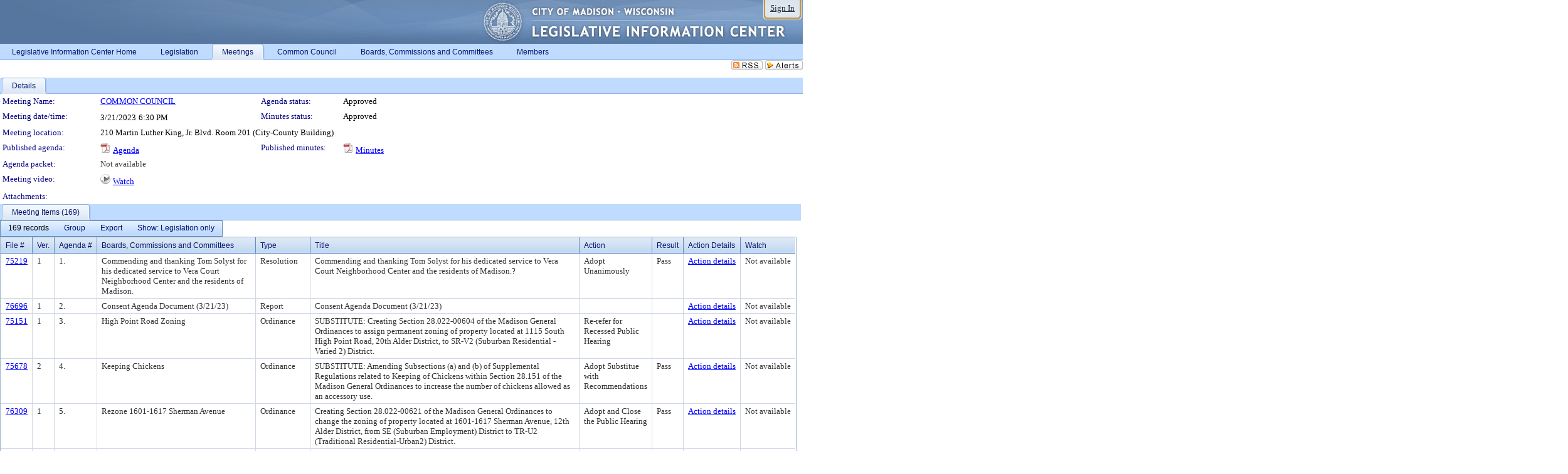

--- FILE ---
content_type: text/html; charset=utf-8
request_url: https://madison.legistar.com/MeetingDetail.aspx?ID=998709&GUID=E9246624-F95B-4308-AC55-D6DD22A10AD0&Options=info%7C&Search=
body_size: 428361
content:

<!DOCTYPE html PUBLIC "-//W3C//DTD XHTML 1.0 Transitional//EN" "http://www.w3.org/TR/xhtml1/DTD/xhtml1-transitional.dtd">
<html xmlns="http://www.w3.org/1999/xhtml" lang="en">
<head id="ctl00_Head1"><title>
	City of Madison - Meeting of COMMON COUNCIL on 3/21/2023 at 6:30 PM
</title><link href="CalendarControl.css" rel="stylesheet" type="text/css" /><link href="Skins/Tacoma/TabStrip.Tacoma.css" rel="Stylesheet" type="text/css" /><link href="Skins/Tacoma/AccessibilityCommons.css" rel="Stylesheet" type="text/css" />
    <script type="text/JavaScript" src="AccessibilityFocusManagement.js"></script>


    <style>
        .skip-to-content {
            position: absolute;
            color: #0443B0;
            padding: 10px;
            z-index: 100;
            text-decoration: none;
            font-family: "Segoe UI", Arial, Helvetica, sans-serif;
            font-size: 14px;
            margin-top: -71px;
            display: none;
            top: -50px;
            transition: opacity 0.3s ease-in-out, margin-top 0.3s ease-in-out;
        }

        .skip-to-content:focus {
            opacity: 1; 
            margin-top: 0;
            display: block;
            margin-top: 4px;
            width: 150px;
            top: -2px;
            left: 4px;
            position: relative;
        }
    </style>

    <script>
        document.addEventListener('DOMContentLoaded', function() {
            var skipLink = document.querySelector('.skip-to-content');
            document.addEventListener('keydown', function(e) {
                if (e.key === 'Tab') {
                    skipLink.style.display = 'block';
                }
            });
        });
    </script>
    <script>
        function focusMainContent() {
            var mainContent = document.getElementById('mainContent');
            if (mainContent) {
                mainContent.setAttribute('tabindex', '-1');
                mainContent.focus();
            }
        }
    </script>

    <script type="text/javascript" src="./Scripts/jquery-3.6.4.min.js"></script>
    <script type="text/javascript" src="CalendarControl.js" language="javascript"></script>
    <script type="text/javascript">
        var addthis_config = {
            ui_cobrand: "powered by Legistar",
            ui_header_color: "#660000",
            ui_header_background: "#f7eecd",
            ui_508_compliant: true,
            data_track_clickback: true
        }
    </script>
    <script type="text/javascript" src="https://s7.addthis.com/js/300/addthis_widget.js#username=legistarinsite" async="async"></script>
    <script type="text/javascript">
        window.name = "MasterWindow";
        var first = true;
        var first2 = true;
        function OpenTelerikWindow(url) {
            var w = radopen(url, 'RadWindow1');
            w.add_pageLoad(function () {
                focusRadWindow(w);
            });

            if (first) {
                //w.togglePin(); 
                first = false;
            }
        }
        function OpenTelerikWindow2(url) {
            var w = radopen(url, 'RadWindow2')
            if (first2) {
                //w.togglePin(); 
                first2 = false;
            }
        }
    </script>
    <!-- Google tag (gtag.js) -->
    <script async src="https://www.googletagmanager.com/gtag/js?id=G-TTMGN2RHVZ"></script>
    <script>
        window.dataLayer = window.dataLayer || [];
        function gtag() { dataLayer.push(arguments); }
        gtag('js', new Date());

        gtag('config', 'G-TTMGN2RHVZ');
    </script>
    <meta name="author" content="Granicus, Inc." />
    <link href="Skins/Tacoma/Scheduler.Tacoma.css" rel="Stylesheet" type="text/css" />
    <link href="Skins/Tacoma/TabStrip.Tacoma.css" rel="Stylesheet" type="text/css" />
    <link href="Skins/Tacoma/General.Tacoma.css" rel="Stylesheet" type="text/css" />
    <link href="Skins/Tacoma/Grid.Tacoma.css" rel="Stylesheet" type="text/css" />
    <link href="Skins/Tacoma/Calendar.Tacoma.css" rel="Stylesheet" type="text/css" />
    <link href="Skins/Tacoma/Menu.Tacoma.css" rel="Stylesheet" type="text/css" />
    <link href="Skins/Tacoma/General.Tacoma.css" rel="Stylesheet" type="text/css" />
    <link href="Skins/Tacoma/Ajax.Tacoma.css" rel="Stylesheet" type="text/css" />
    <script type="text/JavaScript" src="GridFilter.js"></script> 
 
    <style type="text/css">
    #facebox #eCommentFrame {
        display: block;
    }

        #facebox #eCommentFrame > iframe {
            height: 700px;
            width: 800px;
        }
    </style>
<meta name="format-detection" content="telephone=no" /><link href="Feed.ashx?M=CalendarDetail&amp;ID=998709&amp;GUID=E9246624-F95B-4308-AC55-D6DD22A10AD0&amp;Title=City+of+Madison+-+Meeting+of+COMMON+COUNCIL+on+3%2f21%2f2023+at+6%3a30+PM" rel="alternate" type="application/rss+xml" title="City of Madison - Meeting of COMMON COUNCIL on 3/21/2023 at 6:30 PM" /><link href="/WebResource.axd?d=HkmiNSkKJcp9zYO7iQ4LQenL3JpSZe2UGKB_Pk4r5YQRuZzPsLMsZzwrSvy9lruIl5GkgwLvHWu67vwJMwKSFxUTlVdL05GtcnLDPfablFs-ZjDTV4SRhTyPSYW1NSg5lG_yG93x297US-_TNEi91A2&amp;t=639011840852826697" type="text/css" rel="stylesheet" class="Telerik_stylesheet" /><link href="/WebResource.axd?d=MhwgBhFpGm96DYXZg64XBFO_Qti5qvJnP97Bn0RxNVzxPkRc1lsUOvsNrog8hB6UfUcMd9UGUq7HWoS3NR7pBHxFzwG7wn5vFH4ZiRANDgrdX46IV3jFiRTMdaiY4p5nafT8PIG-WJ_AeM3Buxg0ROhjg7TnlSRDbF0Ta5237mU1&amp;t=639011840856310927" type="text/css" rel="stylesheet" class="Telerik_stylesheet" /><link href="/WebResource.axd?d=urCACUaUZeT6oPoIZXShbnlgytxq3wMs7tMUnmP4aoFvw0sx5OWFviaAe2ZbWlhhQMX8Mi0FTDYCb8Y-WNvbuSFn44BI8cOyIzL5cbvgqlL7S5R5XTCNn8Q3MetXqXHM0&amp;t=639011840852826697" type="text/css" rel="stylesheet" class="Telerik_stylesheet" /><link href="/WebResource.axd?d=QKX1AO1vX8ebWKfbb4eOTKZ7XgDBItWqLqM672Ig3qQ3HhlG_I-hz_SrjdyOSSXr635e3yq9ulHFcK2kM9nd4YaoR3EZIdjDueENN-Tv2S715C9DxrcbNBHvWPj-Uh8x0&amp;t=639011840852826697" type="text/css" rel="stylesheet" class="Telerik_stylesheet" /><link href="/WebResource.axd?d=VUbHA5kOmz_ee2-73i0MVzvNdzUfI7DfKs-56H5Do-2dUBohvdM7xtRm5CnBbhG1Qis-ltbi98LedgE78cTxfBD6oYSoXi_YTDTQUfiswZ6cRHfY7Ab_J670jX1SIaW90wmvw233QIsLL3I1PDuJ3l4QbDTrHC6GgZfdKh8533w1&amp;t=639011840856310927" type="text/css" rel="stylesheet" class="Telerik_stylesheet" /><link href="/WebResource.axd?d=lsHxUYuoKn-ifTgGVgyNZf3eZVw2bqdnrrfBJ8SSWF0J6XTAyGsj2XcoukzmozU2bdmLMxJ7YwvzKl3RXRh794KwnXvNcPwTMFgJz1q2H-NkU9XddzMi2rc7GFYRGxglrSKxgkmfnuvKqK1tihnG7Q2&amp;t=639011840852826697" type="text/css" rel="stylesheet" class="Telerik_stylesheet" /><link href="/WebResource.axd?d=vsKpXOsoEwDUfVug9KOqSmMo0ZYmPmZq9pNuuInW9K8LhCVDiGx-4gStdZMuqyTrdQnKi2y2KGw-JDYkasLPmGPVTN_zZ42kaVpGhkB2gwWbSGRzM94ksIhHXxPA1yg_0&amp;t=639011840852826697" type="text/css" rel="stylesheet" class="Telerik_stylesheet" /><link href="/WebResource.axd?d=vM1K5Gk9WFjha8-5ZR8YFEHYjL1Hh7TMF2x1aZPBmAmzDWW1-XstB9W1dxJ0R5YnCvWcyM4IKCmwgFLawzzu1IrEWuRQ0AVz2Yl9zLNXUAfxo2rx3_De2VwDr7RvRK2puJ65LmMuIeg76l4HlNPfIU472EBWmyat4eRwznZs1A81&amp;t=639011840856310927" type="text/css" rel="stylesheet" class="Telerik_stylesheet" /><link href="/WebResource.axd?d=Nhf6TpUj19KZ9rhEj2xtdQWB1AE9x3dfjERCbojyAxXP6CcFUcpIuRIjIS_IzCgwDtzHlcE6eqDW_UkCZmMuD4x586LEbaG9IrmDoMtO4sXgHE8h6D9e_UqLYjifNbvG0&amp;t=639011840852826697" type="text/css" rel="stylesheet" class="Telerik_stylesheet" /><link href="/WebResource.axd?d=5f74rzmFeh3D_Q1RrUggdnzsHoXNkJ7JNkimu-VIDM1tESqOYkDA9bkK6FtzTgYJPTsQ4qgHtEImoM7RvnZW_L3p273YWdq9GmzaPeqiXAO0Il1v2yuWLsX3ICh5jLpyz7U31iyAPD0pSVaNHltrFuOp9mnBWBZq63sedGKX6V41&amp;t=639011840856310927" type="text/css" rel="stylesheet" class="Telerik_stylesheet" /></head>
<body id="ctl00_body1" style="margin: 0px; border: 0px;">
    <div id="globalTooltip" class="custom-tooltip"></div>
    <a href="#mainContent" class="skip-to-content" onclick="focusMainContent()">Skip to main content</a>
    <form name="aspnetForm" method="post" action="./MeetingDetail.aspx?ID=998709&amp;GUID=E9246624-F95B-4308-AC55-D6DD22A10AD0&amp;Options=info%7c&amp;Search=" id="aspnetForm" style="direction:ltr;">
<div>
<input type="hidden" name="ctl00_RadScriptManager1_TSM" id="ctl00_RadScriptManager1_TSM" value="" />
<input type="hidden" name="__EVENTTARGET" id="__EVENTTARGET" value="" />
<input type="hidden" name="__EVENTARGUMENT" id="__EVENTARGUMENT" value="" />
<input type="hidden" name="__VIEWSTATE" id="__VIEWSTATE" value="E5PpxnDbeTNAw312yP6Pe5PDTVva5V0h94AJCKx3YGb4HkwP/NZutl6YamvnxVlJT1cT7RmDLBJD86wqa67ED9RnJUjLAVbv89Q3q81L7dG+UVXXh4s/hlFsADnxE+Vy0PwkfD5lfR9eznYSO0vAYwI0PAGXJnrTBYV3HeJx7vsnnzrI9QimlE+ZsP3dnuDpkjZ+ajqPqSmr1BAhp/KXqEPfmgju2bHBPeOWz4baMaOqxEH1TwIpZDs7GXYcrVfPcaMeAT+apgxzXvTKZ1Je8ePjcQXgE82i3kPkE8UhoQmORTiDGE2pmtE8PdTcLVO4p9OZEMD10swQR1XffY00X7Nc8WZEhJ8sHCR8whxhNcK5hYN/pElARVfTLJefpRXlznmEvriLmgIqGPKDZQOKwpHLrBt7IqaIelVQxBw9L9smzBCytrUdA5ZT2IlD3C/+ihku7cl9jgbHBznW8kc40uccMlChkjgHztkaFSa7BCflZsNkluaJF7Q/3Lvx6TMYv10SaSQcq+A/lpFboSqpC5aaxgpvTZm2FpwHkwB1VNXBWOakdtETggFujZkSZxGBo6L3lYt/93wkKvEoYJPrHxKXk6H+4zccQRu1pTFXO19GzVQAIBFKtyS4sg/XEuHjxL1HF/GNhyrhFPSUDX5rfwnA1kEfjnuFfBs78aA7mpybIjWEPdvTU9UigeXP5asA3xoNbbPVtIw6sg5b8oz/5zTcJYa9HwgKkwKE7RdWl3H+2EHRhx6jKlcp9P6xitzaaZD7Mqp5m9lacO42iyWasNpR0+q0G/hbMz5fWxti6wLkRJN9GgPQd7SnVWlyksk02EQo+cWXyC75eXki8HtXLSXL1LsaPWJWeYoNrmZDYgpFLfzdL/8U0d2ZiY6R5eI8em5eBpXzxDdHSz7R+flffTh3tG2HqnpDS83AXmzarCrKbzZ3B2kZto1NEbvGq9wehqLOtawWFc8WaT3cL9rLL501MdztFxUGaK3XCdC++C209iek0cfG/kRZh2N7mmquo1OtmQ1wnRlCNfyQrFP/XJmywcZJnHAry2NPIMucM5c4FjQJx4OLBNbXsqa2GJSv8ImcdtQKHhIgvIQJDGaZIeTCfzxm55ptw08mElSWZZ5MNiWFeFJHkDTghcb1AHCOQ98ZO7qC6gUmY5k91XMcCHACvGNq741gZFNAMuxwOnEQAELcKJV96ucvtgQ0B/ZvGjlSMM9OFbhFfYrc+fW0R0ADAuq6nvyfDBON2RYqqvg2f06iPJQPfs3HHF8ghUpMaCIueukGT+kUQZPrlRIRInITBkqmnF5qRn/i3et7PYugV6WWYVifJrpRe0vP+P5yan/qVC44VSyQV38chzs7sIZpkO+PvBI78uluSzmOOwcjrz3SmwPlyhMC6ClTwAF/ufRTrAPxmk82uZnaIiCQcJLVNBd5CXvuigvvUrez/zvHkjGIpfGdrRw6Gmk1QrFuH6furowF9/d55dgD/qJqGpXhkpyAvh+/2nGcNoq883rqjS9/VUbt1XdLB65N2oawRrgZMwyP9ZE8Bcc5jdSUL1PiEMgo3Sy82DavKfoOIodSe/Sv0bnW7vDmOLhhP2W0MDCtjbwbZWFt5esXWGZXwrfq3rE+CrqlpXmRLshsjMoMr6i9RaZ7lUZpIPLPZBazWiCkmX57jQpDIKjcD0Cl90UNQpZLP2RUVNOOSe9SdzHCQuKbffNN+r/7Fnbjti0ZJRiEAo0cR4ACq+dkhAfOHd5f+8mYL5HMx9/p8JY7Tu+gwtwEwJyK2xAJ4jJjPRRuUb16yW1Y61Nr7xUmkKBTg9bUT8TgG9pOmqyog/O1pbwbOItIj8LIe+qUGepluYSbJwDLRcNm01Wlg4CdtVINM1qrI5pXfcFjTfPc2OEXTgpb4KNH8jT+fxHK1EXP3oUcr1zzmljmBh76+JG4En1DAj+2AdxU1LOQHZ4SSdm/BpU337vmlYaS/6TPybeSHMteUWOzMwyqEO3pduMEOSr2vcziHhJIZKASK+lrtbuM9Rw8YORn/pF25H/8XiXHTogOFCFm02qqvdnM9EmZtG1dlYHwOpscHfaVHYwCZcfE0a2sLQZtYpuBamv5AFVhNKX7aDeGUTOYJlmc1L5qrkudswYwYLkUS8fHSsB2J6WOenxmKe3q1MeWvMBpmlX52la8AQzFeeTnLPShsaqfiVQVdxWumbMyY0ZuRo4M5AlVUqI1rbexlfQKENHe/saPi/o5CjUxChVUV1qFviqlOptlSOU1eUozIuSsqOUjK22yOl2zkxjLBdRyKQE2dyMqw5bmOqahClUQCzQX1oxHLGg9q/[base64]/37xHPodEh2oKFH2WZsTyaSMReViJ446qmaMd1RGbwjH6RHZY8JHyNrGNw7/Vrnz2w0hRQB5E2MC9+5Ygz72jgVEHSKan9TgZxNf+WRlUeWe6q8W+EHRES7aakfm3DRCGJ7pQug3fy7HzOer0z3RIrPopszotSmTuvdD2c9+jEWwV4GxTOgCAFaDQPq6F99F2+x2GHmmuQdMkmUhe8WAzx8Vwt0aGE1KaVlxxeMiZ2GpjjlHb/SzR2LsLVxQrxc4Vbv3yXDbjPPfu5DqIuRJTdFWaNTZgsl1IVuTQvPnPusaYoR9a415Z1sg6td12WQmkn/xo5zrrTFOChafCmQqmc3hrcum/Itn7ZylwM3zhXSIj0jxLScvTp9kYokhYfbjwgB3MVQwwlq9QUHBjB51hTrekkUe2m4AYz5vS6qUlde7aM1P4klWJ4yhG/azRzWrPy1071yunGABkOiuEAAbw0nmqok6ZLSAx2vrdoUAVNHWz1voWpk95CkzNAFyW5peluRoSAzgsjKJPTRZY06KZRC1zOAoiCkxX+lVzgTgWSGX/7zX3gdd45UaFa5G64Bo1mGohRT4fQxfPabNIVLn0/UQbuhFP3BuyCHWz/G8HEONKt6oKbXwADTutltHASC5Shh6h51rda8WCspKwv1iuuc0u4tRaBs2cvwL2+UgSj3Nq97/vfieWdHiihwzEO0LFbDGNqkUXOGuSJ9ZirWpmlW9JS0XJWFq6Qxxl2jpLt+r28KBSJB7tws2DwOhrid27hUJ3xyjHmoDGKjQvuC0re6Zegrc5SIxO3xnGmhV/6H6qaydPyQvHBC/t5z+Fur4SG1lADA+3TXFBdsHExmFmT0RJNitoQvX+SV0ATolr8jjTv5OuNPhvBEDcv4MF+u+ynoM6z+01IsvDkzi1xzc/czT+5275s06rGx8kt8Gde/+Khe3l6RPte4a3R2ELNZjMJBO5/Ta3vlVPUwuBP6A0XB1VGe8kvoGFCfnFmDtVHfRmDjy8JOztlBWuK8UBgeAr7vzvj3+BJns72foYoYz4cHLXgng0myrTs5TIO8/j/8ozWuitKA5nj/+1P8PzR525JVjNOSzByfI4NbkNxuNH9cAPMm5MWelrfoIjCegbXJpfsJIvyiG6cBdtxPTwfF8M5Ysh1R4EGFlOMlMjxQo6MXD2QGslX3RPD5vUPm33uK142lhqcBVO4KKPS0SX+75GevBDOnsvQZlHKP1dx3xdAuDxRG4zyFXZgY8lm7J/[base64]/oEwO/xVFORKFJsJe5DNW8WYQ7t6ol4qaXMIF+DYwIRIL6O2mrHWNN2B2GARvVkvN7o/D3E4GWLTccRtvkvkA1XlrXdhijC6JADvvxinjuDBGhflaYmpk+BOOybhs68lvyS7u6cozLY/UWudIMiWkDbxhn6fJGv9J0ySmmvG3TVxhllRYrhW413BnuQa2ZBjz3yVmaPBRihOwO5z4UTfQYlLMdYgAZeosS6BgXOJuaKv56LBTE/DGTHzDy6XEwX9+9bLpegQUh0fmjsw/vRJ5VYNVFvggMZqdpO7h6caCWv0uUuQSt5v+7uWhrTwmhR4vsyeYPRzuAXsBXMZuMfIUEzkLrqPjhqTLDIO8SSHISrqfw5COXr6OLRArQRR7B6n9D/8krm0ee3//jZVwftzgl1HtDaaCl9iG8rjaDbo5DA1rissDqa/ql/[base64]/Ts6LdO+hcBH4iZ6d6klEkGPfPDCPsExAkvbfkOBIuWfQq6fvC1ztaVvBW4avEFua/cYqUyZRohEHXALzkU6MDgi9Grrk788ZxUK4MGJkusMCGR3wy2IQgPSwlxe3PQHWp6bafSsuIfmZYrsYicIihMVHZd1SbMq9f1SfpmR/JFj2xrk7RDns6SgxkqG8o2S6Iz/dJpIPk4IK1NYDeUtPIAl4fUc3K2sQCorJMu8kzDdS9RDrbWzfG0y/9ztXQSgrK0CsCbBfyELGF9Tk9oL5q5YFmH+HoeGveC4HhQGnidqsIaepCtPwmlpep0NilsSLHHDdbN9WEioSaWUZy0arN0kzsAT8dTnYYkp08GA1OC8ZI842SeudEg70GbVRW08sloSgm7cDyYAsnRqfKkws0iij09CdVGPyH1F/TuoweftqQIZ3ayRDAVpxAj7x52RJewdIqnrU6ljjlax/IxsFzXS9HcGS6PISFMrI3loQg7Pv7iiRvQ/Y2cUvFk+1A2ARDFGN98EjUc/VpxMxL8W2KOIv+LjKMLi75EHEg6HJhZuLP7gvlZ0ziGAaSqnGSydtV1giCgbdafudg3cVveOe/+GM9HtJeGLh4gpfhMwCHcjUEdtLYcQKjdnJRlqgYtdxOeAjcagkl3Lvch97FMIZpy7SzpKS2zSgYNxmrsVOebg7FqxQNT5CU8Ku3vyZ+Mqi4GyHuoP1VUm2vSOwG0sCrr5RuoIJZbWO5c9fT32U2YgbL4PBvdR8GZzDU4wq5JpvwMt+pe38pv9iSy/qJJun/fH1RkvGgV4kwTUPEJUhEECtvMLknHdHeVYsU0yYJgVFgXbSQIZQEagAbHlE31jqlpodIMKNHxqnFXDDgCcBtgPKhcfoXufuD1f3NbRtZs/F9nG5mJXxPSEbHL+aDKgEjojOUQMk2zgUAR6MjHATPXwbo8rtWLYxVs4ntLvjqYshFaNEz2LsTbVUtDHmo837hZ/[base64]/Yulg+dAl4XhXWgieRWFW+zfHk0kTf/S4p8vZ006AK8OgrVCEgoshoBqxrSz1ryEnDU7slJJhowilxZvpEPMNmcYyGQVxhfFREMLJwdF+UjEx/wO8Bl+GrV0ho77pLzLo2jgaXOkhd8Yf0oI14jhv+1ucK+BtBbKQoby0TxE/1NtKNcAq0zK7VMXzGpB6X2Ak4G62cOgxkg1HEMdt+95x/UZHnIoGH8HHIxeWRvx+qqcfy7pEqduolns+/[base64]//51ROUJFXvMg+ipWLoWUCshZY6nxdCPXEMg/CPnZ/PnUkU8sV2GvWKsjwFyNoePxwNfB3GrypkTn6iQKTVe0h1SGTlQEBFQ93q4d+gkgRJ89AuRwYC6HvYyQLWU//uub4+z25ZiQsRn7d1bRctY3uEilAUczAiJANplvjrkQV2jbvFumFprjwV+RN8gyY/bhs0TL2EUPoO3IXMO1vqZpURZCMDI74X9OFVuqreRCyZrzntMcppgWrUmXPp9E3atk+57EsrCV19Z+gimSgfHM7vIMzH9WHvl/WCy8PmPaVAuFeMRYL8DK3U+vnFaK9JsW9NVyUPXXO6Rrfq7NdXO6wO1DfLINRb11PvHBXrJCcRQhPQdgrwr/Vpt3E056tc4VZT6OolBfxZ95GXTuCMZAKo/[base64]/8HhNqOkamr+sH0DNf10uP2BKUTkU4aNYqPsh6LOTjMXF4b8klq+Lu+D23DK69HGrEsEaQwoDVcvxyomd7mbL8AWBjQyQOx2ePJFQCUnZAhWlkmdQn05t7LtFRFBid/Apds2uUP/FEjx1a0EyJ4cvz8jC/F0ppiLb1obkvnc70S6IldBrkq9nXXsfhNFHcSBLYnfXhGwqQXxlmApXQtl3wW/QAVeKiwR4KH/4d7oUCmWW3Fe/kmYvpzsPQiYvsBwdHqyAnOfn9ZlA5TlJSYVeb3nNy/[base64]/lQ0pc9pJLKRvQiebq7bQZxSh/ox7FzVnDMnyOpYDjXDg+e9Tcr7hjNKX+FzZynX4IKFSHBAK0h0HR1zZU7TGcv829BdYCwzn60s1fD//WIN5EPJr6kqIXLEwpm2YfWSEyJpA7rOtkh+gKCXCBR9a/FDKSsnY2POS1SG2i7GZyp9Zqv8t25RekTAUOIKkj0HOd6iOUJTyCgIa3MHVVAwZOVNFmrAUTbPzRJBFudch0f+j3s/k6YNSwd3IDGgxXHpo3O+auP7c4PU1PwVO2/e2IQ0Xj5NzRzqEJRx9FDMpw4AlfAkkjL1dHd0aykTMsek8tvmxe6P8AbRnC/mEHqMTy4NNfG825ovrPCiqUge59InqvMN4tZU+4wFrhJyu+h6FSvAdSoxv3HuHjtBkaGX5S3pxSFPdIvNp+317AaWwKZoiCP5SeGVC6XihpToBuORpzjfMiLLH6Ie+JJ5kQ7kC/wLv+Mm/bc122EbAdGRhLRLgx3cvuQuFIn/F/[base64]/QM2OuLlNZzDmS9Z6+4mpI3brltBehejBUSEi4NqC1eXj6gWq3Gcxqqs8EIm8ex/EXgmwripFyE85VINuxi4/dslsnFedsoWA+mkdjhgN3a8uWcNFkl0anknFY9G3HqiQVpiB5EjYlSDCCFIrC52/[base64]/zKqgQZvdohIYXxmrBuKJu0PoFtw8uMcf6Lb/CYyQbCN+jWrrq6fcqQbvJAturEFE06jG4SoEd1cWFM80wXw2IYKEBgVY8yN+ku24ugzmxqYoY/tdHWUqFeUYZam7J0YNF1bDpZZwm4oc12ankGxjwfzjyLMkyiZ87uDjKnw2DkfV3j1DKzv294tVkBpFLPh82bv7YNKAnb1BL/[base64]/YJ6CnTsvEacPuFmQaQ5WVNYf326SUnAa0YwTgTLSAY1QaBsVWb15ej7B0M6OV2Kl1Mx+L9+nM/g/cQpbS5JiXH7M3W3o5TkX+xFusINB+E1i6hQ1OZcCvrKuZELkuAeqe7nKH3ChMgljw8oUssat1bT4Ux4msjAldS0GM/bFv14MtJhLWhYoEBEPu5BtgYgFxotiYxewNqJP930hXtcWzCytCe4HIlCAgetaxfu2kdR2anAauwG4y3O55ipIPzAB7HGEeiYm+SsqnM7lScC+uWlrevJ7kmIFCW6hGA9inJlvz2rlfCUthPzfTq95JUWgIh7ODOdKE/zVdoQmoV9KAPsOrcILFoEmFAPSwQqaWxXFmqjMraFVn+9CWN6+tWJjc/Yb1lSy9V35kv+yWPztdn5UvussmzGDqWgBGixKpFpGy7A/ut0YKYP+IPn0GUdKOP1Yc75OKC/TSuENRWELqc4TaGgsACxXD2QmhAzNUkW6fIGDvNcluKaKAGNGiUc/CLytP/ZYp/BgtzrHLPgZby+K7Dxa5EQNKLAG4bOn7yo36efx3Mi5FTYLMiUvH4rIjOP11Lz7aoV+MSAWBJdh+voSh51xQec+rJP7ktRTCzl1uUIwDhYPh2gwp+kuSCGbQ//FDqvgpGE+j3gfivvnYujJiRYdPu+tRoCO3C3TLKjQyxv+GQq26LtHcB5xmKJK3KvyFKTfyANRwKzLbjR14Oo+hDKFIVQIvedN6/35erLt7dbxMHRm1g4i5vy4tezQOEoR7KwoNHXGvGOU9j9nr3PPE8ib3+5FtDXp9mwPOXfYfKY0i3UvQaWKXZNLlALB0sEdW1H0ivcBCkkW3JnwNn1tc1zRiVfnrlf+I8u9lVmljEJMN424270hIsHugm+Y45lyYoAkX3NL9vQ/J6CG5hRPXKe3sNS3gQJPVg1efzcHDbR5l5Wt6GXgjg/fxixaQiFMNm/dfXlDBH7Av6qNrDV6egk96MjSrO38lVaAycQK9hx6ML0oY0BWZhZgDcNPUxsvUEjNUoAgTzkLAdz8yGqkkraVuiWNbRnkpro8kTyJ//tQnP944wzwGZiW+enhekta9zLc96PYJzshG6XPNaJ9O0viiy9rsgmzwJ4m1WX86bhanrMOSVqPCT4qZMM6viBz7lwl1sXo5hX8R5QGOyVWO9EjRmXyqnQO8A+CkHjo4nIsDR0ZaXaHN4YpjmMWS8lIeQxHxF/+IdFRwbYEzslz6GP/bitf9a0cH6AapMnmxEuxRqBHaVeddFTpKUzPXNrfljGe1HWsC+tIO+OteEyVhMCvvCMoTs65Tzu22tnK1NjXXA1fCGcy3wh+IY89UF6/YUZ1a8WbehS6nQI34XFMqoHcohPA/[base64]/85BNVs+oE/+MsikhhJuCJWKyPZAic6F9wsT6ffqLhGhIKItLKYCN8OlaOvJ8/IPGm9SrYiiyDK27lVYKtZWkvcM24YhXqLdS/[base64]//TS6EaNhvPxYdX75ieEO7SG/GiD3QGQJx2mcSjiT7WooNEUH6omD9wLrIB5UVd6wEdK3LS9mPmc4qSfcsV9K/+Dss8ee2P4ozoPb8ngWtU8pwXbW6tZafGYeb5pAAyYOEn4UDFXWz1DnkPGPe5n9Xk182NFqubHzAwJV/1P298Q+6h/kK6jWQ9/GU+wt0kxX5SzwCZD8wgHwxGVlViLVKGN0SWPWB6oXPd/uBSw44fJEMP/me/qWNKvshyfG4ejCPkdjQTPqkgf0ezv3v8s7/HFYFmtvUGQsGyfqxl2HupNvHac1/PIKaDBI9kQlIpOaV2hIMzgnSMrd0LqlU0dCmZPelw/Vbn38eRDGQ73kBUMurILGIXDlm8Qgs8tq/6T/bL9hJWvYla9QAurh2G3X1T0YlFTJzUGrZ5pjcjMNxQ89mnoBn3tzAgx+0sOl4iRFnMyMCS+ripAARJp6U5Pm8UTPx9vbvIbvD0WKdnXDA4NzqR6SRWFcAM/HpfsJG4pXrtuPJigrrOiir1cbymQOYjWTqt33MKGO0K+2AttgTjMdSVjtly/+D2z7r1c/bWeucKLgARq4eHExuAHxaRSRbg5c5peb2ZjM6bbDWXiOIn8Wb0+phpNgohE2CkSiAxtaSCUB/sxu3hWMkVy4ONzSvMBCRyTo8wUUHmzlRP7U/geu1HxDTZKzwPBklOfXcOyXoE4VI+glj0ZS0GchXV5pqQL8g8fsYUI7tULlM4ieEVmokUVj9UM5EwUxws495gH2odmHg1hkkr6gagqO/JU560qPukf900wy4CXXeBTIB0MpIaawgMHR9/YVwD97JZIjhgxMEwlowsvSpys3Losq+CcoDVcREUq8djvbOYxVDGX+pPfFJbfzWxayXLcsjt2MaADRy0WWDwQ0hkiv4nqEk3hvLHdZGipD1HgVgh672DS7ne8jDH/[base64]/b0brDGtmuZH9X9wXinsrYV9AMrmMpBsxotCHkg5E/kG8XgBBToh3VP3YDd7g5Dfqtdqy7dcGdvCE+kLQD85RHBNvCk00ns2m167Bdn6FlPwp40+qCdinqGg3xrhd/q4kCT/d/wBRBtMmHYAQWPoqOCa47/BENT7XvsUWSSTvJk9HQvMYh+ElPHFC7juq5+PrALFuOvVIy+gYNIO6Vn4unwUj8UXfotXlfQQYbjGqNgIAViBK/Y9ICUCXw0WJ76Zf9/SG0URzjSyA4tMrqzX+A1YPXKSvaYoBGsjboZ8AYXUolgmEBMQ7WCaGTnD/BsemsCCUHcpTxl5MOUeRW/skCgEKRbk+cFvr1TSVzh9MLQM6HVzOn3qSuFS8itIubR0PL1RFIGeAXdlsYQC2D7mMc1I7M+pS6USWbBVK2eJ6f/rDT4hBMMPad2/iEuq6QtkK6PL1w3QZw1Cw4L12N2Kc9/cUgLYY7iKECPrWTSQCFng3g8eG9RJVRfWXylhj77m6ubvBuHZfxChbuYx4hFhJaqva4L7xoPKcbZxOlzFNjxOWpjgasnmRnvtFiRPFiPy5LgEvR3JMq2YhIVQE1rW7QRH8SrSGWB9I5umv7JbxH1QARrO1NENcc2AD4/7ZF5zPsKx27bxxyEG7NxagXwLuNVCZnftx46veW9UG77yYH1L6uqBvtAyjP/qnBLJ5TsdDjtW+5zcrQ6ZWrdiatonA7CiSkas42MvZB/qb3e8EuhvLw5QjX7HNqzXL5JtjRr0XS2k/Tj5inyNFvoXfuVjfw+45ThN9rgr6n07+Y/CEDDoqrgK4ApHili0hw5lmg6+LmQc0Ik7lmuHqm+V7N6Ma/My0izqp7+UaJjMsIvFPDudoC5EO4lVJqW7gZfgDalzdYmd7ptorjbT2xNxV1nhWXFs3DB20mg50n4zatRIXRAjW5iHde/RB6qX4JpyMesPKxZjKAQ6FgKQNhH2Fg37m5AdCh/IQ2JmVyI4V1vHdMv0iYdbwHUjAmXDdLIiiy8GUqEBdszPm5ahtzMF0ZrhqHdE5duRT6mcnYTFnqfMRmWTsRKlOkAKYHypCsdHfG1+jMO8kSiV0mbaWvDB1dPorCuz17J58XD/VYqvliE8XCRwXfILgORUnE0JzVa9uRKFz/K2eg4vqs92q8kRElLa7Inr+LSwLRYoLySj7nNpRvcAPWkNDOFH9GOQ1Pp6kWfmGNPuf4qHttps9E8ItrDuKYlD/[base64]/LuZz7AIRqGsEdkukXCfyJoHhheryLZDn3UnnFB+HJrZ91PeaccauDm2HKvfcmcTgGGfWJ4PAIPfZYtDFiIrXyPINqzY5FlUA/Ixj/jA0F2fu6GBZIjnFM0mKfcg1M9tOmKBwslRyA0ieosejIhvg1rKnAqNl95ZPH4CH/10I6wDeODhFwLZpjRSa4oxROBMRPu0gQ9axRRamG3UycU2l6srqnuXV1Jnv8I100PH1Ymnrkiiar2UvAcA1hsgpyKOirGWq1hzhSUQr9WqN3iL5tIi0gRnfR38w+3mgmTnPqaBJar4MkaLVZcy2jMoEaOyXbYHUij6UArrYQRuFpHwke0wEKqaF06qVA/Ldg1UjqNocBL/4NSjUaXDxNs6EWeeN+evT1lszk1MHS0MLM9fk4+hTLUZ1r/I8w6U0GUx48A9ZjDQmG8GZli+Mui9JOm4VV/AuCz8Jmaetb55TiAC20LN+PelCdZUZ0cFtWyd+aJIUEeSVeQz+bx+rrKoDIJW89Q0K/tATnU/s+x4Dqohn6CJrK/DwM+hml9ZyOdGEM6pYhe/FR50Q7srLIgrANXp5TqK73SKa9fFN9zn5Y6OPpgMO5MzMoCIk767jmRW3CZQvhjecbH1rNn5lC6pcbckdF8HW8mPHZ4opT//bfoiycQ2FZ3D+y9150rZJcOa0qyNHJ/oH1qdgEnmINSZF15pRUrNEWhDhbFozqVzhhuWRGzsom5+ICfZXJEPEaAmpaxMxr/Z3Fj479MTQ6pYl5AxFWQQCG324xtKM6KXW51c+k8JrVYoj1QkFw07c0JPFQo3rRn8/tKiIqPO+ApDkzVTubgJEydRm0HR0oiL8ZWCXcLWCUObvkIdJ78GKsePOtqNA1r3reSNpuDmlJ5DNsewjSNoZB2z0UNf3v2OM5t7rHYbVQSrZAb+7RFcwSvhGMZkQ92YemVtiIN/QHcyB8wfwZ8oXZCPTEKrYsFkNXTs/t9phn4kZiFfsSTU0dYNjq3hmHNaiSTCP7bpyECSfbgOXWkgzi+VdL67iiW7Pr2zeDpK1jjL9nXQzwX2yW8WLLe8QTD/JffREIiA/5tE3zSvRDxiW0UByQzds4ze5/TUm13WY2wU4nm6rMmErXTpfJpG9W19yk7EE2AqT3qZqwmFuvk/ZB+xA6sTqKSGal3VKgoMim2hBf8WQEvcJRE/G987h+s3Mucyjj3tYlpX8ibsHWhPPiuNWAq45sZLz1s48S6fBDTjpD72RzrrDW5/MCVINutbQ4F79e8ysOGLn/KDU33/4Gi5TNxGGwkExIEp5H9zIQF8XyENDn5/vRcl8RwhUYAyM00hcIPQtOJLOaCMYJLgvF+L1N7l+++7dCDxp0Vwo3z8yRg0WsETdybZWqseGXS/[base64]/cx1NmKRueZVoSjf0VtkOwKUxCnw/ZULpCHcxOJSHD6ZpLCjyYVIeMg64EprVdH6By2nKrxGKzDc4bqG+r0vYi7gJTzTyfWzjweNuDTquV+Eiac3NHoEDlWUfDvqlVwaYV0ivrglv2hCl3BJ5Pw1us5xBOmIMXB4Dt4ZvHRzT2tJZoKLSGgWVkb9S3KUVh7nyyv83r9R4ZLI9eB4yBmq0ZLb78WBww/y7CHy1F1S6cILF75VsvCvDcuvJYvMkc5JSNV0CkhJl8pZ/CMGr3nS6YXQoa9v0Z/KtiRETjkhD7mmBLphHqbZnOMuoW5US4Yxg/7uiG72YHa9taV9XXfZBIJ2JwfLV3axmBoFJucklb6QTzklL9tSmRE8zyu/59GPFB6M90b/YP//ARrqKr5Lj2CLJ4p1OSNnzrzHorX2hEpU+XiRA3diCH+GDrTfEkVCzkZoAFpAAq+3LHtcabQSKv+N9UXwjlEsswa2XnF1Cayoz9AWEX4AYVbNuJr+fvdsDpnCISi/MuhO7JuY6eqls5BPtukmbiNOZz9MSCRkG6Y69cXAhtBtMQUkUvNaYHNrryfelrY0U093HZYhs+0Ady0bQsHcd3VWSCAxjOXFI6OV7UK0nauZBtergchXekDvoUFeAir6SxonTqtO/[base64]/tDVQSwnKurnC+YwV9/qYR8wdQ7ZqbJ1RYXZHH/I9bSPJppva+7IgQ/pk9Qd+ZB2QJrqjvJK707Fm0XcshQvUOPfRC2TNsRy4pYkaGPN7fgKruAVnFogoskW1e7qq66UHpgmgrl2fB4NfFibekdyxe3DqeaQ0NPjFyb7Q1cT3o4sxPwqPPwQ2D46/oD20gu/[base64]/t937+Qec+ML+HlZzfbMrTyVqMk0VWH2zAiHT+nBN+V2qcHsA9QhJ5AKcqwYR1Z8KGoRvDeMC/uLHnrKaU/2XhOcxSfdzajC3y2ViEA/6b1eUc50D9JAutYsmydXDfSNCccKTL6PXfT3yZ9TVPCZmRlEh1garukl28+01P5n9eJZTLklqrGA7xA0c7FCmv3u39VZ5aXMZLlZRwB5W7k7vsdZIsxkYGHNKl/gmzCzjOLW+IGzL65UBVwSqk2MCg+i/fs8P3vBaYC2Pp/2zaSQJh8GQRj2Yj8CimQluCee1IbAFQeLfKIV6xFsJsXibnIp1gsb6SjEnw8hxc6Okap8Tk0NBrdksCWUBekI4hzaJuliROa9mJtF4+5wckG2/zhBdnCoDeEQDnveffiA7nY3ZAPwoJ9q+/91Y3X0QueVQxPp0CYLW2t49t0j0OsFihcxaqqo5MBpr1VMJlbVt7evYUH/WmIchbp40OkyZzAIB1MSbAUKq09htccbPBTfeGkM+CfEi3LEQG0X7iheQscdkzjoGFXNegza8XAMxogW2sU1+j++UTS0em+MSlObx1norL/ByNwWobfEFke9sQbcCZJFlz/aDW+O4Fho6p+RyKb7FQu5YiW9E7Q2IrHfHXkMYFb2vEFoLDO2ngTPPlqLhlHQ9JkA4AoIMpUuU3e/MuRXR/RfOzXANECbnNdI730AiUfpmbehjKUt4FzLwhhQlxwUenbXTLAbM3qNkLhH2h582/qi4CRZP8SQvHwdMDXKXTPl3iPfboJgRizRKIKU8V1q6G9L6n43mlXNU5/3wRfVqIZqUNRr13h6WgsopF8K49DSjNAsNE/gb/3LAtrvmORDVgx2od3qbg2lcBlceYtAlSQN9wVt8KqBCX/ytPcfTxTMvG+EzQOGfQ2r1elRKl7LcWVeYp2O7OivfnFbai45hNEnqToOSJktdf7jCVDQ/+31XShh8fdPE0fYK9KOuwBHwUFk8mCxnqZ7thh1W/[base64]/[base64]/z04xKjL2wBGbg9JaMikGods66x/G2H9wdFzHuXL5j2pEcAKL0fUd8j3v0GKSaFo5fhqtR+EOpBKyRjmQOhvQElgUjjazKgFhqAiIU1gC6qy55+ytdxKqlbY+rbuhRNiGsZvI6PN7hTciCw1QxRSNMDS5hQqaoYE7OSO6ceXD98e5Uy+m9oLd8/[base64]/h7hT2NMBTBT7fxbIs3cSPOtYGP9dF4zGrWYpOEKk+qbIOz+8QP1RBfEzHGWwf0RtQyC3Sd12ik51nRtfnza2EPzxk2+EBsA8mPhRImYSM4Y0v0uL8q6Qum/msnPQA0GVnBF9ns0MwII0eGKZzoY8f3HAUD8SddsLZnpMe4pq+B6t5PAScNM/UVAq3bF+1gchDii8XRxiniTO8yWHAJ60opOS8A7B0wplKgZrmE1zI5TDKpau8T3NpvFpsjZXUuVK+JSlxlock8NEz00DzJ2cJS6BH6yASAc6c88m29fjKy/piAW4ElkXVbwmD/Uty1WtsyH9kY+yVnIDOdE6C1Mw2ScvFJF63BKkH1oI8WJDsF0MnFOCs9m0QofoAhVFgO3KARKhDi0WWszTHmJfJ2vYnzyUvgjCrVqd4GlprUH4+vrAMbPnqpOQ+eFPEe6pfidJ+W3N12YXtCkzPQU0hXON00FB3eLS+kRwWkLGS+paeGaIOf26xrC/MZ+0BVhDGlxE5yib1cFexojohpQYMoiJ8FPMXbMewJ3meWfAna3tAilkwfEGZew0uBhNhPCRQsDTm7IJDUuhjzbjJyn+Li8aNtuOMTNJjx/X2JyB3p+WruWVmEuKbdcPL9klc3QQaJj+IvAgdMukdRwhiB36bd7kDKtZpOTHqarIMwsh3RoOh3QJkYmLqeZFSXG8F7HXZ4SKJl3M1w54+qw6hzF6mgdc042RfJThNSd3lVLKgZk3Vd/BODP6MhjHZH0JBBWiumpTnFtlmU6fFsItEqrgyI//[base64]/we1vK8tOvhTsBA+J489oBkA/8Pi7RUnS8jfqyp3XkxVka3R6S6WsHzCIMMfiI8iAv4dnDYB0GGmH7D45MbhhniVCKNJ/BV4rBeyDd9OJTgtn/nB9ftmphUuYSoZ0NP6G2+Go5tBAsqeoJ344KZ0fUJIi9ZLh0BMvmJBpCdNg5fJ33LFHUkaS1iYnkmwg7Av0jTx82i8U4B7byOgGaG5ylEZnZMBXwDbw0Ymj3ZlSHJmXan2s5qN/jClFt4M3yZeFLqgPeW2F+qlTwdcKA7O/VkU8ffMPOIyU5opz3u29zQHna/2uJIT+WkYqIL8iHSvoKoRgEqfIABoJSE5gdQgvHbKFbEQc6bqjSdnT9T5b+nrpDBSB0Z1nHLNU2L3oC3s9C+AmPwO/[base64]/[base64]/McQZDdJ7fuA34PtjlzEIvAf6cT23xheRMg+fUE7LgTG4dNAJB6F+nXuy2T2DXmDyCrBaDjodIBe5ix5z8Is+D+j5/9rIGNyipwiVXBsFMgvV5tUgVp34tTtyW1XKQHhQ6x3iqcd2pEwcs+DiAK60gSqV2sRU4+DVKb8B8UuMD5uXT05FQlQrPihezQvTBqhSnKGZ+pmDfKsLwLRXP693p+Y5bqJeDQyyhYTRvyyOq0AQS4YEype0Qwihs3d8S7jr9zTcQ+/tAHZZM+LtmmTnqsotstYB/i0sInuT5zwKx/icg84nSnOcuhWWUqLlBMuVIVxBPKNW4pkaJDfNg8LaDNMxI6hNASt48OJFnLwOxyb3MhRU/zEOx+MpwaEaL0266GRfqvdK7p+Ky257+u9oY/o/FP7t3hMXqmFUmrMqdh3TTsOkp2Ndo4TVnr3ppjW+3S6DEabRAf+4+uSBR+px2g4f/fQRIWmrji+j+fmfWl2p1GAijqtxa9HD6iDY0RFKVRD4Zu9W/zlaT2Q8uZ040ZX3SQ75lkd1QXqSvpKVzKORe/PWRTZEKL0ueRpXx/J0BIq7tenBnpxLbtOGemyq635wPEgxc5GIdNZ3EgdwrPxIsMdmdzwpG+brcJ6R65zYsvB6lhPxbNQno+dLYIUUUosvCqqBYi7n5ZEgliYylFv4M0ncJYCnu3CN4pdIMO/dWI8i0q4H8WDs3Z8Z+CBKhr+j2Jqf/eyQnTI+m3PtdAOy5NCpR1UbJoZ3IRWxxNBPKNjypqVry8eAaDkbUbpdFlSnbjSBqpq0WS0qqo83pSXkTwwLZDl4jLae8preM26QEyxJimyBW4xU50rMDYIsQEeGhI0wDQCaZ2PDUrdfgLpg/RZ3OUmd5SBb2Q7w/ymRJMcO970SKqUlDv8WGC+N2SrHDrdHh/ccdzCCLE1ds60L6nCzSMkepE224kxVsMFfgZCDitkARJcgQqQM1ymTRK5CgY8jxdc6npWxWCRubsr8CuPJd5A34KFA/[base64]/[base64]/m48S9rLnCnJVKQUg8xiioqS7vhGsZgzSG9loMBBqJ7repZaMKyli5PR41OiwGX0WLs+zuPLk+MCQzsvUh0QNsLXZa/ytSxWQ6pdHwIQz/ipbNW/oxxuDT70/sOVP6n2X1jnkC7ZM0rhEJcsHK18kOt1CqiC/Tt2Uv17LQ0QlDgo/6dawblZHOC4N6hrF4R1hAiEzatAYx/FGpmVtdRCI+3bVF+SYWWz0uhKdijVibWMvp/P257+lGilbU7k9Yi/n4FPpep5Xmh0RJyH2JoeGadAEhryPTqM5/zCK+kbFrO6j8ndz0q2QsP4Fr2lDskbmBJRtOvCkQUZUN3JHPhNzvAIDeYLWwxaYza/h5YphUI7oCbp9CAW/gLCuwzuGAL4tEXZ+RqnWcsPo4vKPbJmdmmOaAnYZ1NTk8xnq65uUvhnJd27Fwu2qQ5SMjKiJO/BuhbSk4RwOClmfkbMjtZUxjdeiKdwGsjSbyMQb/F0/c0TeOjlnVQonvKG0NNnaSgba2GDRk2zAz1J6SmK732BugQ3dzvaTEXjbTSAEqKDCq2LmrRlydlHmFoI9vWWzL67+keFiELAg3B9HlWdp4J4YE6d7btYSPDsVRZCJTPuCxTGn3AR0ayxrnonK6GJ6iYANuV75lcuh0TyVg/ho0urITvSLXR/U+lpKjvST6qe/ExJhRsvT6BCUkZcijZDjjj4El55oHVSYg3z3uJ/cYHc/XCr9CI0ff858CmZ7EdU/eeBKUtOHJwPut6Tw32ts5IxWYw74fBfbk2bdhBVZLUm289GNSFEWHa88F9eNWpIWLafQeCjorDndTcYuB6SadGvg+h990y0TpUPscORyJn0DRS9kKkwOx3XwQfYd3hihxs7DHHtGnpualdTU0wBivcPK6yf1xFrmc3o2qHabf4ljD4J9L+vM+ymAssJF9+z/bn5oFXoJc5DlbgDcutHtenQ0PjuolAoKIvDqCtliGq73mJBU/QR6cJ1GC3koDoochX4T+SWYV8JmDbh5/NSZcM/UDxHhct2R6k6C4ECAC5JQuUfmU1lz6lfvTvv5wH16t+schGxiNg5vEQb+7sFHipIKGf0xiy/vBGvorrNZonLBE3qG/SIrgcYZMRVfCd1bxW5Lu3p35D2ZN3k5wbvCrlYnb/Vljavnyc4ot2vFvFtvoS4VDrUxiLHXpiv6GWkeFjd5OnoRBSza7gNHSohVU1GdS3s/IPjiwRUvWJMzPkstdXvoC1sxc+Odn8NnPg7QDmgicg4Q8C144SWmwppd/Nf3xriClpaFfZKgrflYyLsiNGOFuqBEKETuAvgWy7vkCRGNn5tzzeQYhIRWnS9HwK2q0i6Crw0oN+mBwKljD0BtxBrrGSjMb7xPLAJuV7bAdppmrlrb5BU1P6rCYNaWgSIo66kRmwKTmim+r2egBa0qZrSsZTRU5d+crJowUcvuiu11lSmZYCJwVm+zQWDJzaEa5/LrSsb3hEuDiqBUi+fQJ3XTD7SpSvGT4XC5W9+dpJMW5VMWPgLoG/LO7U3pnHd44otwDKzC3pQqV9AlQVWXxAI112vi10VTgf5Gc2i92th7y8/r1fLVvBV326e5zr+uCPhLJDWabJKJiGaUemNafUViaijj2uV522zmAirxc0YQilNQSZIYfx0s+1E5ry5Sekb48M+mdY/SxDSg3Fu2Www8zEeoSxPcTchOfec/6T2rg4FzwvB6gOPD4ShmkPwzePADbgt/swBdJbSCDDSl6E9t+efnjYqKb/DH8rVPC8x2O+MDa7poCB/c62LuxlhEi+VeOjE8cgKc9RcRvvemyAZhNbiKIMDECV7EbsxsT97LNJvoQl6M7MFTJ3hWWI4XnxNJ72LqqQRTTBZ8wWf+ftWmCN9uvKsote7XYpsk5BC0tDfx0wbMKHpgJ/SZI/AA3oulMEqu2lnZot946djAW6SWKlV7c+8qNXekQEysX/wcirjpe8oAkKT9ARzZZ4LjsuLU1HhmB/jrxKtZl/iNXALdiBbSmpS9Zpq/D3SFc3giDCkTZMZVhBG7eWJdZJWA2C/qvyyXZJWwVAMYn9533+V3sM6aFkgAN9TlfYOq6Bm2jkf5ZP91zwTEEa6QvtrBvKCr0Z6YoA+QDXnLbHewmaw/cIDm+ZH/r6t5ow8TpAsMYmPFYcoFh7Au/zWiUoVyXO+FKfYqzs5w+h1hHkeQdb+QqtT5j1T+jpBO9GOzcENFiPBiT7qklmhcVfgbeSMceDuMmpk728ZtH/[base64]/iciWhdpkP7swIOxVHW6WqiSov1c+3haamI8N0RLYuNZT0QlWg+91DlxkrdMko9gK1lNNKEu3Ld05aAz5lb1UaaGCK6DxRuX8PbXgjeBX7ecKtpg5jWXYbdYHh7XByO26BGtVUOfKWQpljqv/WNpUcB/2CeTxNofygChVi40Hmn52X5uSlKfv1Z/WljQ9/j8mSOfmNc2Xr3eRIj6s5sNLMYKNud4TCahlvJPV63o44ALn1BvEv0jn7Wg15tEKAOFRRyQeVVs02rWo2ZT2HmWMgaTAXDcNQGFFz8pfTrwOz09rOe7GVKtqFme3WHYES/g3reTLqotAp+XZl5vCEuk/doE8+SfvZK/ADnXGFwlnvEsWVubHW2XQSBRli0mCjvVomydN0zWrOvCmspuOutjoEcPDjOhcfprAWEG3IkR/ddblWP3X+H242IKneZ5NZhgtO44LtJH51NxvEac9Zrg9B/[base64]/wTTKWI5Dv5bpUl5ckg3M/tNBfvcnOvoUjKTHfhK/blg3ui42Iox4BglpG3bjAIrHGZRrDWP2t/X6YwHkeYEtVURLRzuAvAzbJIVBoH8jCTmk0082YMtYy65sJ4oqeDnZavGdDcnRUZUw2YnOVsHFU5sHU3LZZVf9tjFUxxyq/9b1oQjajAtTMLVZwwK9H50zMtx31wz9cu6kt1aes/xMKlN4CULeaF7tWGljStG3ECc+P+/JJxoAtj+SYLvpvN8d5XvcgJYJCO5BzW5BV5yhykmOOKNSCbIOezeKChG1IbkItA1CtKOhNrln+h/E6zKmuBcqMUEAsVh7hTO3n0kkmt6SKkn/RrfTGqqHuw1YWeWua5yn2RMrOpmFlrEyY4ImkTrf1oeXFYLkPiaJNYNbR+vPBYAA8hQ+gnEkvH83oXqcLrRKQWhmXVibkHsxZnqFZjr40m6O4RfXEi7mt2Re8JxEHCrtwpQm2cUf3ZHSGgN3WqRv0+sf9j1y2CIMNF87y7y/KX5euzBDxaEOzT2YiprBrfy2Gd2sKyJcjtNuTy/UoplWeOWM6ru/UdOrhITiI+fobPkxKd2iaUW80nTFRaQ7IYeyupPdDVHMpcj25fyn6dv8E3kCrbdIkP1w3b5fwOslqaUiL79CIhmhvPkYu7nhk5V09YNNXS2cOl/X5ghJegqPXX9Rc0Q6sT8oTVefyuvYCyrxRFDf6dR9c+OkUwOeH9Z9yrDH/oGpKsw66C+dKDaVEwKJIC9adpHnj1/3lI1WDOwKmBPq2xwiCgOq758RFH7gtp/X73JaG+Bb/GK0Pg4cOedKHxw3ISVPkDBHAJu0lf1z+ODvIwFcR9hyuZPWLCk4PqC7JYU8HFscgMOAovNFlNiB/cGx/ZWrDLDitbWKvxd3kN+bb7JEjZPjjEr1zT3f6banF++V47FOqRsOMnAXuTyFYpBj69X/I3FfkdDpyv0RpD0VGuJA1sFXOoiVFBFlwlZNzd+r6ZfF2HQEU/lEPb+GmxloJfL6xpl0i+oeGcpnVP0YSnsUIADpVeRVyI65H1DhGjLQik8KoWfMWwsOeaId8KtDA4C7v9TgSBSSnl4CfWj65/9nVg23RAoiiyKH2j5npRa6HtSuOokut70hu0Lmg6TILB3Hen9DW7xhwARi2xRqmHNEGwOzxmYTxpaRum3LHyLiOiz2I6x3NvPM0Trqr+5yyDjNuIg9NsgsZVY4cTM63jKiN73/wxLl1+mNbUvvt5yGwvvPBVdkZ0T9VG3h+Dv30y0+L66iGXlIoryY5+sew9lpq1uoIUgffrJ+TgNmi44W9vAzDVue69chfkGEdBL6t9bRAvDhfIfjMFEXA02ysZ1ESsiDQHm+hDNrT2UohnnQA/or6gyLVdwyp6wpCe7zAQa+mzbacVbqCm47bYJF/opKwffkfxl59fzjggt7i+QJ4chhRYcE+EGec48UUWaxks8JQX4RcctcXaTdW0p4FisFuRdfiP3N7uK7jIl2XkDUifpIpF8UbhDzR457GviL+s7KPDb3AP2B0RFXC1kajdj/BaiEECnEJq99NM2FsA0J3lAXUw4HME1muepnomtN6FEFx5+YZxLsqIuJ13iDJMrpHSQJi1lxohhH1GXuWAecFMHkeBj7NvL2uRRlXkSMAWN78zSt16km3yKYdoOz03t/eZLN1A/NjFlLGZj9DBy5udz9aC+HtY05EVdnG1XaaW5ta0t0LnV/dPWMkDNA9yw8BjzgUXJFeDoHwKHau/Alv4UruCafMxbzzS1Jmwbdth+5o13H5nGeW1e6/Br/FM2adgyEnJsVhbQIXQzTrwboc6VTAHSTzSpNXmE5UfBjhFtsPRIMFqdTqRsqTevdCOB9qsTty9Fdibw0QyrTwJ+aLZdn8P8P+yztSaLw73fScUOiwuoVwVF4wvyrxo8qqszUcgVAO/+9iAVRXCDF1KmOvsGuALQZnesZRny1B0xo1SBJzuqZZ1Qn2WOqlXFP8eiuHaBnVno++PaUrWRRrlDpezQOgcYl1vb9cTTKiv9jRvvr4ULe4BTbyfyrzOCtHx1eM4ImpPdPC9X1jIyUdcXKyENsX23uIqHNkpf6oYfgSFHJgvj8jygBJOXsWcsTJYEDqMK/S9REk9UzjfXkQ+cUq5vhxpO5x47sxS+XKUujlV+XaZKzS8lOj4b0cV+ygH+gWRyFUAgXk9wwhig+CVRGgVjww+xEP5UziTz5vqvXkUiptwl9s0zT+yjdaELUWhqTEXiCTAd1ydyKLqan2dOEtDmTstKuni8W2ej9UniNu2jAI3ggFPFJ7qgWKTGgYdbq/uvcMW/AMWssVimexwlUGmhkAu9gNa6saCM5+5X2cFLEGHq1c45+fZYjMEtkCuvxYRfEXJsE/gAwoE0/C3zUNpd1qPQnRQPP/xZjyu2GmJrljAn/RlYTb2cjazgFUYVzrgym7vJTyc4q7zlTGFjrdADM4aTocWefBiaD0+y3yuwXzgIik2Pc1FpNvLZjVx1NtGBem4HDj+vYnywvA34+OdpIt8/9pyi7f6bgIYDbCLCHMekRwRF/YiuFLa4vS3MwCnff1O4/7jIUFiHSRpTDVXF3m8mJN9Di79PbBtxKl/3wfYPAkEspR8xgboGg0jw+XzM2Q9O7lQ1/sNjLxyohkJ2wibhIr3KtlaTUeE21epMrSMsVpCqDtPsvriaYZ6Zhc6U/8Tdd3dVUappXzy3uqmySkhgjmSSmvjxdcdy6pPA8QWzhR4tcKOKH+U2Cg/Hc4wfqftkMJD7mQqN147YoM0v5MbYiLLMmoqpwSKpNoMNUpCxdxV27rxYBg/cdj96wj/nmi/0is9fXuB9s+zK4NzZ/0eUua5pbxX/sLf+lSBAxu3cS90Jugw2u2iSONUtZ0ABWggYggAOsxP643ymfEm3lLvAxQPuJgEca43l4Bf+jqG/YLPUUzx/OBqyPvih1hoaG483nCJS6RLe7Xsj7BRygjVvZczv0Kd8J63RYZRik8bkrz0UuPWvrYkdygpVlUHED9afuOYOVXn1jPghyiVs+QVRbq+JGwTflVMa4O7rj2ktmopP8Ojq0/c7uD2WWpzK3rto8S8SoOmRHaKmUNorPn+dCUK5JjW4gRWIQ/WdMVnDOyC/hxByrRPvLNcYRD1rv/OxIrfL2Vlj8VEc2FK8MuUzA82QaCAW/Xv85TFLgFbg/s47uLGI35BOI3Jtp0493si1FxsYVN6pmWNOysgvKW6UskYKj5jB1VjIi0YE4oGBrc+U6y7Pd0hHUprvMS0J+RcbEr2WA2KBcacF2bfkGeDqam4HUrscz80IYfc3mJ4OP6/S5cUjPIsc8xrtmJ2dR6aMHJoUkRp6ktSzCXpxlPevDVU3eA+4ZASAkM/Ozy3UoLBnJuPN6OQi8wfRF7HDT4NWtfRG8XHr66PHoMiryGBaxkPPNo9eebxLnDxcZMIpJ+3x8RoM00lGPvQuHNjWgo9gTOPLmtSiu74OlIECrB5nLUiJaXwAKXApsoTwnnSAgVKRGN86GPN3YIaLeVguZtfs5ZCjmoVv/[base64]//rPU1SS1e4C3ocqoDAZD14e3mPH4DcugGgdvEjvdFkX48sSpLV+UU/Oehn8yiL7kTGbzI1+h5kyED/x2cyMu+3s0w+caF6CAk2rPAQHkODU5tLt6zaKtPcZwi32k9pZAglw3xkLTZXdVY4ZuuS2NTSzACXnTP4sq+lOku8ogkUPfrscqAxQcgNXsRmMNOkIZLY+Gec4f22kO37qyL+PKGHDeW4ClPOQigy0A1D6FtLtsuf0tzSdavv33gOasM5/2/k9XrGqNm42gKC84vtxF0+za0yUOP34Yv8gWqOVimNeLsA7O31P+w67UXs/sEed1BTuYPRqkHMwwgjrMlAoheGsUT7AR/WdKgs157JLWvP0nvEYmoZRm79ZdSP5POxf+XzeW1f2BvZsFbEfhL4DidMRtQnlC1xkG58sEZlVUOfvzOdeEpu5lSX9zqtslPU967wLpiGav+a86rjnjEKrK8Fx/M1JkdWBROLP7TWl0vXKXA2Xq/q9epxqfCOU2OoUL1YjRT9Rf1a2PgXcrovbDCrlJZpWHZMbmHeQkXFZ6bM1YU/x4+lNsUg4FlI49X+2zQPuRHx8Ftd9+4YlAA5pPJMfS4OH4JuiJdMdN9/IG3uvmNqaqfVjbqMTJKsX070Hltb7Nqjclr+oSu/BIP335OxYeeAHQMd5JS/rulo7OHMWf+Qxut364kZ8/[base64]/LLHv2Ah0ydqtoVCY1vhptf9sF2LkIKRKQlSv66yuOjIXz1e+rm8+8SlUJ2g+wH0O3zx7BRQGZS2nXZG5T5n6Cybn+W0JxZYDuthdlsU3SEqGLPf9t/f6d6vlkZ5q+dEMuFTibG3ZJ+0Wjua64OmR/WliI8hr/D/IAFNMYxmBAX8q1T5JOeZXGdl3G2U0oKol6IY422ME8+agEewyXIJeRmYwf3ljEGkrmqhm7W/1evZ9zmZkSeL+Hl9JGr+8gD1jLbM7HdFJT3Dmz2n5RMFnbxVY7IXBoRqQW13MR3DLgsNoUdsT5AQvfihyuC35XQwPcyxqNWMKXXaCF/3ta/SAQboxDm75aYc3zXd8dxeXux9/TEobrJNMi+gv3sm8lqvyGPG9cT+80UUy22dkbi3GroHgCKUlNRTsYgwjQegIvHVOPF0fSGqclgktnd6inyC8GBtpsA2vtDJEU1wTf5ksAOlm9RtoudponI3FvPVlQ/oj75frGajyEyYkmRupLFqYGi9HQNfC0jVfEqbIbq+DFvtYL+SX1jNbSLy8A4S1TaBlaiXX09+BObI4hU/dtbe2uIfbtE7awW8KcAydqyMkTr/EtxJxnjE0DJGclnE1sEDeXjQC5zngPLCshGzxJ7yv+pG2juuCPT32CFtH1sLV4VYrtcXcd8L3+fQhVd+RFgFrgtKFHyeNK9TVwNzSKEyJGnwY4BhFKpGdMbXNYZlJXbKpCkZkwgupAzXHlhCeGmiJ1zMH/CjImGb7WHlboEK/c1Zdmsa3zTLXOU/HNS+BHfWr0Kl1KrGH+PpVeCo/TOFu7Xwm/nAMuCPOxkC83SMkYP8HfhjbE8zZFB75mpx5+mDt0AvV4Z+7sMEK7zoYYTCTPTSd/8SUpPsEQtJ9UI1jgfkuTxX45qu+D4YPGaj5z64xgJmzBmPzv5DkYp2aiH3HGoL9xksFJiIlbIp475fyp3dimY2dyW/xq/4jSTvVXt7f5V2x085g5XLlmR35hFQyvDh7S+qUhu/dSWLPsgdWuMoOxXV2egNGwokzr9RNzIgGU5HBDdFsiAGfB73GOnFATODEhqZ34fJC8E/[base64]/qzgN9E0pphnAfX10asbC8j1oq0NRNeapwIxh1Z8a+QHaROvj3tzreuGSVW2ztvc4Cl976+A858KbsArXhF1rQMS9EljEyHNTEs2q35538xWnmtGFeJBKSvInTp10LNazrlqYfNL/sojwZpV9LNfA0rOaOIiHiwgoOFr4CSIdnJ+nppN53QMxCRs70UqkvFtAI6+HcWJ7qre+/D80nzb1lhpJjA6FixyshueOAZZNgADfaoOvQNxzwcBiI+to1wTyeXwYsRk2LJ5LW6iAZdT3hS5NoIKjTAxNZaLoaqMqBN2nNJRvBV11yJlL64w5nDd6NFH/Tfk7F941bmPtC73yFdGgi4GbGlrhPNs2H8Og1CeIZlGsll4hZPlFWaWH/Wwbm7djfwRWvXDO5eclOMhFtGECcXzvN8s68sSuXU5o4hJid9xBH8zTwC++2nH7ERRitKutY9Lre+kulS3H1m8ETbRr48hc3Act95d0uuXzKOH9X4adPZ+nhnssjo0zsXw6wHuWKVg50XFOpblw9NiVNv/XWc1bvhIjAsDZ7FQ4Gx4Jk9UxibWCItsRmyJ87DKfPjg9cm5hHkAuXGeNdKqfepK4Eb4nkd44COUOWIC9+ylIrPIIqnnjN2UTo/D+k4ClZwNdTbosSGBV6B4lpmJBIJu27CuvB4Kbu3SS9X0IjZQUv98WH/SpZCrOnS3mkX7p60JL5CLO4KWElipS3K9/dOT+ZIQTImw6V/LXv4OGLgK3fiGdbWLtXgthPeiGIqBQoJRpg4QHVh3yhSe4fWw3iicFwTUuu7GheuexByL14Y9n3qZvmZ6bBMBmtfIxjOelSFGcuBOri+MK1aV7o1PnETjr/mr9y3s8mfc+Rw00L6vgHHVEha5osrpyNIuZaM0SZf85GrcuGwCHqOKKCdhbtKhoRID1ADQtjTGOOGVPf1t1dhLjTzXuyrwHxyKIeNHUvWWCci1TjBRH2DJvfkHoUV4iHOwm54W4tk41GzsuM0dMRawVyP1zeDDN1an/VOgUrHMV+btYOOPPCX4i47tcB8McbtTVBx9CGQH7H5jK/4VvjwMKe3pMMnRLSeuZWYhSnybRxqqRMjHLQkcnOQpohlVmhGTxEpbiN8zbh7p6eWdJASKtEUaTnzjI/Q2eAoglbkllDQ5TVqazMKXZIYVjPzFDTORdqVfN2hYKUFtG8uMvwCFpDPHfk9+41HOilCKlnS5BO3GUV78BIag6g81POYEilCwEGvGuqrJKe/hzw6kZLlKzQJvUUe57vKZjDzxWdyFDhyPQiesVynybt0F9s71jbrcchuZnYYvWWOP/T38J7gqjb6BNYfjBwm/0UPl1uN9yas6ni1PRSRQDSpzHdWgbNhdU/ZmxUIpRGfkBnCpjNQJ19RhEJjk7B47whlD6M/EQMm1jqp9S7VssekYOEXDrPXKW3lU4Qz1LIB//GREavzO2gT3mADb+PJAomspg60EI/lFLENCPmB+7yueX4bwyICcCFpbCbgDytJxxqiaJA82wmV7y64pPCj8FaLhMQq8QCQ8Z+DnI3kj2oBRM1dh221wwgIywsvvN4GxSS/y7GeYMSp+RV5O/4Ebr9mNuOGvJMjG2yLO8HC4TZlm2wGQwMN8QzvNRVdbflaEyfe/ZXXaj3ZttePfQ2t7pnvUR0GjobLMCCBOf16+p1SVBJPRL6Up8uYrz9SpYOKdLeIn8kfRZogETk0XXH0GdNz2uoYuWCicux6qkxzApKU3LyVx9O8sVjQaC2A0xPtp/Nj/eaJG4uCelkBYe0itMFYgY6Xtu2/nVl7G9m0AhpdKiJiCjTygmVZMs+ixMsYh2LDdaV+KJQawb2K/1Bon1YMEEjLPK3dQokFmi6pnUvfS/udlXS8xJay5EnuysRiN14VJLtomBQrrMvBJ9COUuePT4vv7xUMLkcsk/PkdMhkUTg5arxxAG13rfgiNocqmalsaWr+CkrALIum7fia9wTtAMv3nO4hCQ7Ll/LwmfFRrbjSyDKuDgtl39hKBrjf1/4oBf765WlJYb3TWL63nFn1cgQjEE2QwmMFUG3Hz/gA3fV4lfr3Of+0d6x7HuJOG9ROBPPA7W1fF7aaq63/6r45NmgcguNrDi7VSHDBNT6kBtFevE3E9MZLBb8aLZ+5MbeRfFJ7UifEm/SUhrmL6k33DvodX1KetIzDUvPdrwex5Qeirb6/6/SvxrDpPE7Ia3yxxEAsY7eKpBFtw0oJTKeKXrrU7ayP3XmzQWQC3mbLsWuOoHJj1XndUYCxfSVuObdrVMHIW1bD1YV8pQld3O5+IQUNE87TozzQj+YXREDT9g3NSDxc4mEa6OZ2Mws/0QsKmNZxCNHgs2OftvmlS6l7yE+1HlgwhwQipiJlUw3/rtgGyMQbbYsGxQWcXyaDLGB+u2AYRQlCbbU0oynLbwFM0QahxgKFd24NN+OFQZuRC43P/ej7YQh9cOW3YrGXBwNDTR3kh6g1+Qrk6Dc239VieggJUeVj6ks2LxU1me3EjPAKltOcB5JGKqmHpN5FQ2aM81aIdlDjm5z+dtKrI/BVyDlsx7iMC4xBJTTDsIfHIESUp2XZsH7mOBeo60MdHiDytBH3CPSFt6bMb48BrxFbPtesEjKJPUJFW3+2OvkgHNuJTwyuvkEs++dhnii/mjfbFpIDR3tCv7qKcZv+EaqsnxMR2U8YMy4ubvyIvTZma3nflo/pDRzZmVnooAVvILFe98gniAhAzrMgMNnfZRxtwybUhEYMLQzlJ+lBEUWOJCEGxv0IaOWFJVX2RSfCBUkFGJwbofozdityFFpiZnsSqOWsgA8Tr9p0Hwy9iLSebsDiqza8dFa/PiWlP2aNw99o6+b+7A94XlEMGBKMmSvrI25860UKeYACXxGk+a3bbi5oX19Wf4XSsnTSbAnKbCQFCu47CoNv9Iu34zX/qmapR9rxHPB2rIg4V7cizU3dEEVMCgqymOffQuHZCP35GMGAJgHi1sJQHOHcI7ZyIFbE4A6/RZFwrksH839Us8IkfKg1y/U5UoOWfaRIdn4ImHEG+uRhcCpXox6+ZYyuHWFBJWqHWeWM7kaCtnbMFQlRnJ9YMqEudx7GA4X+jDQZopzoVoBrZ7sCL/U/yTNG0oUinFJHRZ17TPzjWmsMW3IXNUdlu2IXmwT/Jdix2FW/TZbH0AYHzLsijTUkXSnrPyOLjq509A2Qop8Adah4mSXn23lMqNE003uR1qRvj4bZVEH5ByuCJRy8hs+NlekYeTy20hS1H0bj8AooLjM07JGAVyaq00myDi58dwJR/3NtiZeU5b48obQibFQ0LqKEGbGPplY5sTz26KmdtiLcTm62DnE29NugZMhf0rosmMTrcRVr9u0d2WwS69rXCP6EJ2jAQsSKRLWgY2iNw5up6CeIRrjHU4fSd8UBOvpHLXtsWkujr8iTO7D7lUoToq9ja/1Kd8a07gXiLEF6vwEgwMoOZGzgSzjn9SsJ8in6xEcdj5govNLuAD2RVQVEkP6xhPhP8G0EvnQ7/xfe0kuBkyJsxQgRJ4/WT70yvDI34Neb3JA7cXtAS1JzTthOAGhdEvKsbo33wFYdgI9WiNnMEN5g7xNgb5SbbpmbP8ojEQbj9wkBIi4moM20wdS2eXQ9T3w5HaIeLbE9tkjqC3XAHYinhg1wo/7laCftqGQ2mi5oouHTEUN5lfP2VT+t8m5BUknjAjtKoDeBkbGtvJTigaLngS8x1bx/QtTkPNF4axtSOp7DDeYUYH/YOLO1cQeFSD5/zF6n5sg8mIVeNelaU9Nk6zsrD6I2kNMyepQYGsqSFWl47lYOSy/khdNyIyWUzjb6iW/yB6YrsfdYpCaIQJl5g8w/ciZA+UX9XCxXsBhfypdNKenV4697JYRKTMvwhv+K3QzIzFaxidccwIYjBwLTautqSxBtLmsm/Xkn2n/[base64]/aycbESNJTxG6boL7oz86Fw/gt97EFrZRkJLKJ1dbl/kYZx2a72bEIxkFpkJ46hdGfQoIWZFNC0ywzyR/kBx6HdBdyDKnnmb/2ZOfJfY/zgeZfItnVhQ2QGMmy5uaAYeEzIWpQ1uBymyvW4TA5Dbn+i6FN2G/pv8HIQwgeYwQAEPhr84yWVfz2f3r8bITdzhoPrH24E3rNky2tZWci6itS/7X7uM7dtkGBzNf3+2N0m5MqqKlfkhYyg72eV3zjBwrqZtSHJc4gd4MrbWUwOUbGi+LQ0JYrmYAjdfcLty7RiAqpBXqL+F9Kam7Ruhj7zIJRi01mEjTwYML+f8bMwpcm/CdR9fC9sKl1A3XHZsfEf35hMpLg6a1wrcjcNeyW+ZqV9RJte9flSiOfjuVpVUeJPGlwFHcf/I8qj4CWIS6iZYd1wR29srqpY2peKUJtVgYeWDqxVVmYB15koI6pCquZmeJPAdrpcSCjIjjOkjqFNvrYBSpmMepH5e/8qREeIbDs0fhbzkwQgmSCkycDZD6CxA9yGbqEZJcmggLiRpYZ5kQnzLoEZ6as0RgGAAw49Xizi+Fk7PVvmgoTEUbWk4B/QNgHLtwNdBUYAtlubuApIiNA4g/aWSqZvD/UDw+mA6ErE6XHTdCskzkhwxf4srGyS4ThFKUXbHFcmyxe4n8f2zKn4NKd4ApFFvrYm6UAcf4rq2rZGAII3ugBUsQLapvHTdoAHrM6YuzIY3TT9D8O1lHgFtT+JsDWnnuw8YbOu/QyrLDskulkGDW9OdGigWgNHd2XaBxfN4o+nr2zXrg+4bf93xXW6SYeQz4S5IfnYzA20ydIW2b2TgD4QFHXsS2bKptbUQDBPwYrn5HXcXTcTiQxcJGYcKLhgIwYm+a+il/DjjIOLA2BeWo67wAEHtfemlHG1Pa3sqlH2jyAdiSrJo/yG7Tz+VQCeo/[base64]/EPZnQjmz9dlNpMCxJIjmea15A2DAWJnWqHsC8bbwojo+6g8dNm7Hq1cYrBZ/jQKwyvfAiv3x1F3lNrMBMnRoJtAdD3ct3E7o9Vr8VKp1Yl4ehCwnnjR4fsAVMiUQwi3RneuWpNNjmBEDKYS27iNpm6EUpWVkb5FvVt8awfJhKqWbs+pYg4EThPz4YL4kIFVtBW+59W/QA6SdRAZFiN5R2J5sE/B7ILGCtSBGeT2SZVDoyHTCbBZbtgipPzh6HEnL/6js/Q5Ttpl4oBAhheWe5zmOK45DtiqoeJe4ajfjE8Qsuuq9JSOArt1sqfcQUiTmbnCzFAuMGrllvdCYsTuG43RDMXwD0WyfH6yYq5qAOTd27FDBfgNbnM2dGq6iurmS4dpW/qgLoEcck7FH1EnTNG1wLb2sqLvO3SX/HpfFXtYNSjXCnQ2Qb6OuPyVr8ZtsCAGhN2vKp57y1+T9n0sWRo0D1OsyX9vuXzX5nD6YblOX4g5x1dcQIlVCuA+9kt/+29sDFntmve7yuOd1bAsy/4yTbkX0Opiq+N5x6P4PMpdhBIa2TEUfi1L8OgNgWmXv4C3JS/vSJkIpFfF2pstvWoU7m0N8c1FpOEOgjy1W0P51neKZHo8TVKuvUYM8+19LEO+gm5rf8poPi51NJh1fHBxD32aTPZCUAb06ouHVTDhaMJUA72/0WrCZwU6TSPczv0XdEgwxxJEDjIqV3RBy5cs0hS4EQF9UaUJeQS56+efaoOA+pAZ0MCZoS0Bfhwewii4TB/SMov2grr6dyRptl6S0NI5Gu87r4SCLMfViYgxraoGK7KMiwJvUlVr383DKd/dYRDXj2729s2UlkuUUFMvFbZ0uzW78QQkEmjIul2KA+p7awicAK88R/8WJ6qn41w0pglzv4fn333poIe2Tc22ClisVXm2h99zm9svEp7hsuDSWtnFb7+4UhfcPXSbjg7OR333frWfNYivGnhN89HqvGVz/yQEArXDovZKu61KL5ecxlucVzXqhCk1nd1yXvXxe/nU16LV6/JOtTFVH1QjZMZXqJFjHbe/QkeROQHIhymL83bDrA/AurfeNe35Qrl/uDuyqh2Zp6e1Ipm1VWyaFI1rg6cYhwwxP04ug5Tjz/x6G1/DZcYTXmenu4F1/oLfJ87Zz5VBJfR6ookUVpCUFfwAR7g/+++yg8w2hhAkvseDkyEao95UCyua0XR6NXaedo3GOD1GvZTABZ86QDdhSJmWqQq41aeRScuWenSQqIbfdfa31+ozut7b+i2Tg5maCn6EH5LETKEezXRDr4J60/Vn2XiOK9HQ7D2env1Va7FDR1kcSghSxKdH1tFcHGq90jQIz5krO74XZ/ELCeLUOz77un2CYvoDvN27bounNQK74zU1mcCq03aFHR1n/ekJmhkzoTdgrx6mxM/w5hIcA9BAt/ISpM3f+Ie/yxTip5F8r+4eo39FjZuIu4z7bXlvaRydmEF5hVbv/Jw0zd5V5D0iN3tkoHOruU/OXQYgHBO6lIoNs/+xdCoK919Xca76Vq17g2oR8yyLRB8feVwIEERb5eFfEFDxFiiu0MmqqUNAyqBRs6b4qEh923q1ef4FDova0k1ISgmUzUsVYoIIu5/gIugis0tVadnGeas1Wm0/bGh4oEwXOl8veeok9ibukn16CxVHF5p62RJsVKmIbV/V9Ayxf32y6LdetYcoizVu0gvzAoys4hJiFZdaNXlFT43Rg5f4eBuIEVpFmMnSQyCfUWBOZICdT4/Ch9UlO+Xvv0QknkpSL3zRP6l1lxZINHrtjRRGpqM1aHR+E+88xN/KgYMk1nuCzmdpEKl1uuz+7yb2kGU1vFmZbhiA2WEJ4Pqb0+lSJyt8oNv4pbLRDahVM9XNE4bNviPmC85jiHLAKkE1wgArNX0V7WdpL6u4mKdEiM0Yf9fzrgBmd91IZByYMEHBFWxOG/wR207ght4aHt9ZGKQGppVrtDRETPpdaUS+UTEwWQMUYEghVijQ+wmrW3Gc0X3r7SqhAGPyGHQVHZeTEwxhrw/qP8t7PTBWPhvkXnR5j3lfdDho6cbib1yNGFodeVILAreHIODdvWkApWBwBp0eEd4f+H5qCxtadni77L0W+xNwceZJoGg0GAaRuo1oKnCfvHoOLMck2CGdO2nzWWx7W38ReTIR8x3F6K3iF8dArpzQMNf09YwOsvONIw3EuSYYiSG/3dCufFZgLwBTgUb3PClWSPOQ8/CeznvKok6+X7RrAWqTaXqqJLSRlQrWngJ4D99fOCItuL8QFEdMq/KZBOtOY3Wp+G2Ec7JSWrDrG0vUJAoEqJp/UkJWWsvxxeS3HQdDL7q02irrZ2RFafdSS7ScooMnn3bVslPqTUrUE/IY14qKbfrS/[base64]/ogUdvxAJ9xR8yp8B0G3pXJV2GKBfH10Dd4BjBghKiNOBAfI6xAkNcUTHum0IcPtlcCbmQelX7Y+ztYVE8afBbLcznC/3PJzGpzYwtBds3U74ZMn/TGKkiVYzhuA373I1Iky8Nxc/azUSCOjgqVNcUe99XAADllhglwcq4MBycaTTPbQ1FbeWxWYepaJq2H47Z0NbBd/H2uhQ/KH7k9yy0LXEyWbiJ/vcWSE8qzQGyR2h3nvdCyhOeJz6mkwB9E93DIyX+8KJD8VlIly4qUZbkEhIkwD6SVI6MwGSBvtK8bieN098IZVQEGrtY3M0vmpEB8VsI7TLi/1chZ90m1qr/7oveGnIEZCcJNzbsVoe7M0wiEVP1Zh7JnukCaL9LP3E6zCs4rG0R2N7HTLbkrOYe1yTE5eUDQ+hQLFn+b4+prg6pWlifStbGd/DWFqAtFztBYkICLEzapkqjRcvwtNcxkC3JwHZ3zlYP/nRSjDO9Fkqp0htgLgyhvskTRtfmvl4SgWjDbT735j+KWTQ9lo/UsGKKci9wpBUF9AgouhXD5ke7fvWf19/TvZ/DXZKuE/7ANHZO3c4cEF1ZGpxRWgFYc7HtvBgESi5xVMD/vQscfhyOvadhx/mH37yPzno00BnZ3+hpJBVL36tvMYoft7DKAXeB9c0nbA0mDT6U2Dz9HPzA/J50rKFCz2xqgGOQKazQTXzvVuAemBxDumBEef8f7zvpRkAM1o0bGjBCagpKEqlWpbtb231B7xwz6yvvPQ14J9rdpcOW902SpWPyiaC6W4KlpmQng1IY3sIXg3GclSTw7gt68n/+w8Pncb99FuWt4Fzv3pf/Dy++9tTry6HOe/3IJ4/[base64]/Ebe/5GhIBGuCK+3MF3Zos/ngiYxST01iHuEzCHdn+bsAu+IHvm28ShvpwhACUitlM78BCnDSQNbpNSQdAgDSjvgntC1uuzgwFJBGJX5zbgh1yy1AwtPlJtVOlUD6YwEhGsRXWePYmtreTYSaTIoerSrqy4kc4sPv4PVgnu0obgwtxpfNNgY+o0+/xG1LyFCfXbdufltaiN6s58GYCYL3bIzoVMk+bonJrU0fAB9qTtxnP9mWuC7NjPqyPE0NEEZ8TwfSAV3s1+mkmxKSEQ24jTIQHZwnKtjdv04Bewage8tbE3iF3TCyduj88tm2vAfhhAnNHi9LY30X3+6qUC/4WpsnSw29nQ3M7Z8RSrkcmbsU6L8DbnKdqoyVsuRi4T9d43+grMkGa4sIOikAvp47A5JsyBp1B7jf2H1285KwRd3ll07IV5pTcELNDQDUbmT9bUrYXu02Nx5P/fB2Xj2ullmRRWJ/K1MwcD7Db5/Es4MHn+2pWQMh/pWmOUHwG6IbmXUEE/S8D5aA9HReEcSRM3DqZ/2xEZ+PFdOsY3+rGlDJ/ZiqVsqlgC4jGbYUxMVE+1FYtr99bjC38e1fF+R3t6UTYBtmzZDLi7m5rlOod5P4uaJbMgCHjrkGDdvahg4vYZbm3iFAa+oCvAgzXUeHnKbLIOoB9lT2PoGfW9kmTITWSeN9pHyYKGEXKNAUkkGgSNg4650H5ILYtxq+cDgg7Na/9FheTQ7iGXZ6+4CYOl2TkGb51f4/T4cGOwxd0cYIq4KkwUILDbRw0SyfOJwpLjVxd8TIDh9KhEBIJGZB5iEoRMSa37eypw+2/ib3l2qqbqUZDooNyeBD1cs+mUMWhcnfLaktDA8TCKcExJMtBzgvcj7tb8GXSNoNSvWpRxVN1ufTLkgsfSdujcLP83UsWkxJpy8e0F3xYKNqmbsQCwqeKr0SfmP+50nHNVhYUR9sJuaJ3HqK1N8biV2LADevdByBJrCRWkIqreGhdVWzMpQse5A2rvFFng1k2H4r3/CuDXSD6O0YSy8UXKxUKFT0dWKifbTult2to02xFl+H2RuCERoWZdlmNbUAqa6LxkrPGhgu4nNRCilO/AOM3i+DMyaq0OlBHVMJjcdQPGE7xmJCbHZvOVEoD/aEg2ycAKQf2r4u7QXUOf/tzf94/Akg+j80SEa/MrcnMRQb9Tf/HDkfzxtD/VCZfa+yGf8PvYB5Q3hmimpbJ3qJORnJ5FajS3WyDom1rHoF8bGhFmX+BtpscMrKuouu2OQ8DZA88uvbxBiE6vyeWcaLzcIW6IUlaPvwBtWLRW2pJnmmeqf00K+oRSpzUln2EQMtO5mepuOiXqzUBAU3KW81Bf3kYBo3pIhs84JeRVUBxCi5z8r/mI1juJpkm0p/9qPryth3IPAyhBZE9gKNnW/KJ07ohVtN6ig49ESMndXZor6F1iiefeT3bUfirQNwZ38eYXY0y/p8SxDfj06+74W7iLuMMkzh1aOBULu+XrcRkWsvFRlVHJtP0/AxgQPNCBvE/pPZsxzYEd6eU4mSao76U+5FPRoaB5sytcXFII0poNUmEz5/UCkXXLnwYIn6RTefbdEdZ/gvo7wg/0Z0ohIJucKN+EFta8Azgu3nHvaUeCX2UUygi2vbu51Hqim3Dou+zOwey5Og7FPKImrXvptp3WT1zh3yvMP/fj/c4mas9oVch4UC4cldFgXs0Hge46YVz+5kKpSQAod2EXeAVMRN4y58IdGMkZje9LgKoFxKBwdN9LHalsM+N3cBz0c/EaDsFfbM5mJEHdJHUJgE9OTjopo4Me4zCsWUE0yN+zFHFxGYkX4hsQirLO2g4884andEU2JKbqk9RBLyzig/Va/JsVWowxPa4vI8nodIX8DjVqfl51zzSzvG7DcT0Yvjl7rfxjlFh/XyNKA5HgdL1qCHmgYc1m+pojv0OjHybPI63aFDZ3/[base64]/K7HD5VLfP06JnYfkITv/jz6Qv6hOJm4ig1/WzyVlURI4GchZIiw79/b1P1JgbiTvfF8sA6ohep9/8ZNlZk0LDFWrvPg572iiX9PU+Ay9YRzt1wTq04eqQ9CXV5h8u/1azFOEVE8fFb2xgvLNSzOjRXoun2x8MUOr/[base64]/epffAObtGsNvQD/RyILViWCjne26EPtUzHxVj0mco2ZTFpF4eY7MCUbrijzAuSsBFivuOB33UgRgEnQBV9GVSNTVFfRbGd2LXitnyRrTf8hZySOH34zKpMDb+OVYiJas2hlitxJg0aRv2ZoVjS6KD1u9qnzFj95gIAjcfGTxXYNkHN8YjHuM5wpOuBx3usPZmcvKODIY/lnPKjUUzOJzLD9e69vq8Jwd096X9jLq11TnDMOD/UsdEQX6sRlxGXWIcJZT4Ds/5uSp6szQhunLAkXpeoCyOATsdX7T79Mg14weZgOs0bS9Zo0XmmL0tJJXAER/GM7x9tvXvtZ2PtLmZUBKfDZhVLvBq28e1FAXqMFVkw6IYLWUiqDt9/FqqtRNnO3W9IUNm0hGI2m6vyZsRULKXgmapFJ7cn5ol4AQZ6uElzr1z0BY/b44dOIZ3u4yGaiZFIpe9QkvTRVJW02ZHNnEHApCJgdwKL6MpnN/ILErJ4zdWkoACi5uCDkwUYOy3KBTGseVh95nHj0Rxl4NA4dofELsOt+g4oRGy+NG0dIVFqc/siI4FX3UQMyqvMZlw/41cNXYPHFCRvfx4TLtncdPODRCDnIpSIaM8XDQjKrBSZp0H/xzUuGDvw4m2exiBjT4WmJKPmeXF1XExeHB3b80MxNEgzg+0n8jbLmJYFwe450UKLXynfy7xW6ldDu4CSU7RpxTWksJ3ElYW7KCV2L4LiDcl6N3G4SFolikZeqKAJ6ob/xKJeXw3OBar06buCIFyg8mMix3oCIFMWmz8CpJCl4Z3YiBV0ho/0sCnoFXvxjv5rpVVbuEHAbZ9SN++rK0MdSYoKPhtVsT2x3DL7Twx6mEPE4Yi4k6bhGoQ9rfx+/GXztRkUhoBjdW/8pIFwaTFi4LOBwJp59pIKq/xyCUPKGlRCYoJk+FJcbQaYtS7G6vIqdHO2/pN+DAc8EsOXEb3rKr21+x3B5UPMujNfyl9ghNT50183emhMwEg3btEGAjix4xdXP8k5uRp74/An2+6hiZv+O2Mx2TmzHBkFsHE3UYTKhKrALtegReqOIzkKchByvIBVZJSqr/[base64]/qXa5c9SdfGW1awQVqIxQGwQLpB2BQH/S74oIyA/Jpt7Li5rB0oZR7lWCUnk6gzDYBkIFndZ5yZxqZ8KZoBS6+D0X9jEMQJdAy+AvslvsPSwZi/[base64]/8+fztyPWg5G767CEhBbqW+zGu2hXTjAQjR0KOIqDbQwheeAbqCWt1eu/bZZo19vQwtLXbi32AzL5KNNzpQLY3ZmlXgvTv0gFa8oIINSoQNEEyTS3EDy2vnmSd37cviUGoQCQCQnAzD91zBNQIvR8XJ0eDGhdIoO1scmD/dyPQJ/oLkVLTmVVW/8DFQaalaysAszEfuPdzqa2RD68vwFxh+y2quAoW/8Q8mvSmmLB8zQ6w4wTwveNABe8CLsGuPwxWkUi/MN1/oCwjrFo5D5o07YXwxUrcXnCXMk/DQ13D7/6Xl3B3hzwYtt9UAfeHHeEb2zTosE6rCK1CXM5nw2Xk8N18DPpRCwD7tfOTpsMkrzKWdN2YIDQfoHBBmHc2b5TLZjWNSc2mVTDTaQnU57eUst5a0i1K/ALkSAFjbSYXE8dSX3WjZKxqB+m+004xpe/yx8jfYyu8gvw+/qXDMuIJ3NbS14jtVYCmu6qdVtIUsgH1z2gxPKfgVUXuI3YLu1Xx38m4EySLgrQIiyAHa6ZSN6LEWNC+dsmrZoaf7C6XMOPoS3Dm3KOjjFpGpYErhNI/urMxurDg8TqNsfFaIP8e7GZEFl1VKadKo3csokHRNAgYQbDNNoRMSKddllR1BvbtzVEnzJKmjFSngeYb0vdQFacRXYWF8jpyVdyNfjbbCLuJqBnf5kEwy/ZMz45fCa9/fV00FgKH9wrgylUQhFCe6jp4zqlOAp9TA8BmpVgk+MtIR2b/GvmQrkJ8CkRthStAt3mDgqRpT/TTbx4ldYTX4fDH8pLyxnEh6RmScpJ8ht0WeSU+bFco2+clwEe3Sm7hxEUhTrNMvTEZl7yZv5sbCRTt6mhfeak/QEh9FMKLIhBnM0YMK/63UdXNuFZF7OQxJXzu692cUjSxyiD7xS0WYER66Rm5VxvloziCHeGS6VbzNvAbKvLzx0oKWdHw3FeK19XaHYipAHmbX4gbRD6MqW6ENhsRsJUBo5voMkPkw09U2Hm5DYZPrWCZSARgETyHH0Yt2sl4Q9Sw4TLLUf+MWdtKwk+A/8hsOnC7j9VfaSg585MA7rcy4Iza5Uw3vqV2FCCNtv8nZAdiQp7UAZ51RbhJy8Ho2pE2W0muzYrnxEWSAM1ZYrhgEefbK9S/zZoHlN0F4ZBHZ5oIss0grfDLI9G8Lo6mv15BTsI4N1pvD1oBzfEp8dkF7jKb5QLf61KTSCpIcm1HVADz1JLWX6/456VleJmGFz9hV6BOakHWug4lkrhVY2+2KcBKnNvUTB5XN0UpcKEnhwJFpCi1JQBsasWpJqeAWvdaS7oABR6j4oWc/uZf2jY/AvFFWqMabh07m9NU/STa9KJbk3xRq5a3m093Bln4mp2tTYP7QxTBQ8bzfLMEe400JkRKNdNsTZr7N9ibVzxHxvtXpLEJCPooZNr0JDAPy9iysOl+avc8A95i1U3z81OJ5ElPQVGBgHgt9ZocLvehFh/6+R2AcntUY6N8+zrjIXDr0mtAWGuDfVp+m/eCZaL/YzBQCDBAZoQemt/AIESGGUV66lXWmaSlsknEOsoJKZhxCGu0Wt2W/w3ZDOal/bvhXHWlYtNyTexqhj6WS2eMz72bbZlShyhFrXajXOylsxOgYwMHrCmURXyHRXkuFvWbAetauxOUuekO6cvr061mBhshu0mKFUkN66tu3vP1k1NXimYebkBXS3LF6Ja9w/XmDMNVZSFJdOJQDKttqI+crouz5cEQLSOEQez9L6NaxOuA0QeBmk5U3V7/qg6f/E/[base64]/kpirQrz+R9+T5KAUpvPfpFhmLEezi943GeKMKvIuy0ui6OacjBFhRniq4PlC5QbtSwxqAzv6x5IY24b6gFt3uLPoyGwHa4DoN4KA9wOn6canQHrv98Jk1dw9TLiPCuZomACBW1NdHCffS4TQLOycl8GSH7+wE5DLRo9+JVrcj/6zs3zEF7kXhAPL8pZSsL8ZTO2n2i540x0PAUyqkYV+8uLXShtK6Ub1rU1hAN+jCi5atKZmAxRh4DD/avLBzZB/P2sbtu0Pu9Oixfmu1UBmYMgPFKcP1kt/fNE5FaiXEXyrry2O5I2ELHQ3FPgjQHV4TP9LXrF1cp3uIBT8JZALyl90b6fwzVtphajxbhDTTmtrbe9mRwO4kjp5P/Fs81Irsd8vYhFu2RZ/sk9RjtRPtJPwbb70NGZievI6LFADfh71tB6eA17h+iDSwckGyee67pEyx3y7hbMexHP7zMmsf1T7Hukdsq2WD2Kt8Uys4N9ouCmRLyzSth24aftNZUgGx0XW8uKwih39FBm26gxSiQXG/a3+FSucLAO7B7gPvBd88YCCKsp08+S8+VMgp4muxtGkHLI0ds8vvcvcIjdxBh/UAV2boeKik+/G7G32qOLiHm02WHH8luStIoEmtEOwuEe85+xEAiR2y7XqVg0XzOQn8FafQc8+jx2ilj8ajhXLf/9JCiWQ9HcJo2Nt2fPS7yG7XPK8+JT7PmFbFydD3+7qmTqgiMr6FR/oB0n3XD5UATQbqWPw5uGGrJcZ/[base64]/ykmapggm/eisqyfDdjAs2N17MHxXxBnLVpBLCDvSTWwUMmPAxtgMBd2qST4vBaljqIo9pRhLRpQvOG8lL5UGmBfUYNe/[base64]/EvT+Qb8yzH+d5BtIdjFCj2rwknFS0sd/dUUo41Nx9vgDh81/6lM24FvNikgXZqMn7k4FTXgqEJM2E1X58XeAgeY3R9HP4YE+J9lAgFiGCEXFXsgbfJlIQjzF0fP6/[base64]/VdLzMFvgwaBNNI+OtcwU5s6RHHMzcC0hHH2BC6hII9uersiT4LXmUqJPFwxGrqhXCIbq16K1Ba5H5xypNg6rJi2dCC2oua7J5jp0vzaWCxBatq6uoQwJcReOmpJ9yLn1FLF9JZgQXa5tbe1dzeA0QPal//deOmTJsSysGI/SLcXt1bYwmBqpqQNogWzLYm67XdEmgu6nQiG0ahplRaiJEzOH6Rg9U/cS3y7tO+XonHxLpxC3zCUfnwQlDyG9j8QsboUDo6auCPlZmhbKBkbow+D5m+UbtpKOyMAyOrjWwLB48/VeUzFrVJbmPZaadbOZAOAlqf8dBdEhqUgxBWKLI1u3B31/LxYy92OLugWcWBn2+nds4k6iL3ZDRfeXxnox7GO+hIwCR+PsQtMuMWcP2dHuzR4x4ds2WdLvc8qTDxTzjMCvXFXEViVGkQzZxEpPUORX1UcRZNNYCNhrw3tUDfhtMnWdwO+gjNkPWrROhnBHdKXoLEFJUAlX7CElPxSwEgglNDTmj2VZYErdj/m4CmkvVoflJ9RRUtnHKHhtYpNt9i5MJ2tUbKmOsu/RVGD+eFdz/BvAO4a0qhXdvioIbZ0YK41acLzjVKxRw88qatws3yHEgQ5blbeVj2aSdFe9yqtMUG0Q6t5bfHr5fvtWhxgZBd2STB5w4rlbMkMCEVgwuSNyhFJlF5GNYJ821U79QdFfXus2NPjroPPOUb0ukBKxphPeTw8EZ+6HEN7Fmp/IWMi8IjyTm5cV6kyf/wWB6o/JbVDlwMprzyf64DV+8Mb1KvVaKhj6bz1iZIH1I/EjvLhg+xV8O4U9H/30w+MxaX2Be+NyLd0nOYv0wcGlSUJUARNOeoJCBdhaWY1vse85Wf8V1tEY0ktN+UPo2dohmLQnV2mZyLvq/IC8n3Ai7FDRm8MCYwzc+XwhpodQEFB2E7BqsyteTAtDBxxEwSLgW/g7wNA4xuIEv3T42sWhJzB8U+SH2Iafk5dW5HrviqAAbCz9dx8BHbevbeClUqINF0edjRKojtrpTl8ugCjRkADj/JlT6dgN70vNx///Aivj1i1YgGKbSxQAZ9grqp+c070Q3HvfXlqBL3obFm/XTR0nzc1DqFWTk8HD+e7OMb0VfrF8YNHuQgza9rj8DrYil0b5U7U+FYapyKdA1x/bsaux/P+dLGjJGF60WM0vf6ocSjkY1+Pysq5DW5CHfUyt/o2Zl9C7w34loFhlNhZcvOiFpMCMgtm21vzp1wF2K+do+TBxRuF9iYtBmbVseGwzF00GrH4Veu1rBECKvaNBQOe86gnZsY5pOpi3zRyH+/8orPIcIR8IwONyeZGHQS/4t1yp4i6ss8V+p4H8qcMS3s70ayWEFXXJXJSvJYM1IuzCif0QYqVVW1gAne4nYJHUhkAWuOWOGlhRzD+/uzVXX7Jyy1Mq4JkXgvCtZtYBsWfAhXUwrQUB5NwXwHB1kD5Wv3i34LPt/tTgtFbs6N9Q9hCN1dbu5R5iA4AHoSTSRsELayYiFCwJKTkSxgLGdBkO4UjVgDuaPpvkpOIMpLZMNlN8o5zrAAR9mL98244ADi6BzB1hfGPneoesFKO4zFFEQpo4jxbR2AcGWNVDCV4+By1Yx9L1qnflg9kvVCYCGJa/lVXFb5SbZiN27f4xV5B2v5IIbfixC2V08YMgjpOIpH78VKTcHO3niwrCUGhHAw0oTyrTY/GHbtaFX1dtFewv3R9HLgPy7RstX4qv85IQGXY7HWHzuo+j8/iHIxfpzBRDC5d9SKgOjlyYNd5qxZzBg6/[base64]/3AcyJZpzQzeUlLkORlwNQhCO+wEAbHOrqnvMdydqoaLbdqQpeEPij5SrPUrj/u2ELhW/Zdb7r9rWGVJc/6sO9ZuSVpLm4b2gqcw4LIVfKEkV7bWE3NEGcSCaUeVx9QqdaxXUfN/gmFigqSrMua+n/xMfdUA18aX+OdKb6cK9M0j37qI/OhLgzlfJhqV9Q3rCzPUtvP431lAofpQi6I+wDi2/2UYun0odnJLMWqp9W6XysJgWrKlaKa9WpNsY+hO4qso+459COYdOhGH/vQHV75/eUVAzkYI0Jqq0u2V1GKLbIWrvECvqTRgcotwn/+dPmubRggq8uV6SnGX3P95sf6GzGBBqwTEBZ4LgDz7GrLLf8CrDzWwsmpBcQJyK8V4F4uVWZbJC12xu1gs5ovbXDFe+YVmUoHThXR6IvhC3rdD9NzjIMSQyHH0DLEIJTUt0q4Qqyx/BLysmlGyfnyUT/vkZPNFzvfBAiobgeJPzE9fM4YMoTbPVfP21BUSefudAJ8vZtMl05bktW8vD2Mj4rrCPor1qR+5/J1zIEpjIp/Z70/IVucw4BTMtqPhMwaDqXvgW6qKfRRT33uzzTYqV1fuznDRuv/yh716A8Azrw4O2kTHyHrJd9eXLRcP60Ah7WJ6AiHtTZGSbFbukFPMXSk3u47ivTXf6b17pCPr7wMKsOpGf4wrMJCQwHSTXY6tTXo5bMTGRJnrvgJjh/[base64]/[base64]/PDtiQuU0GOhGUhgBEY/l+rp2pGXl4Ch7H1IbDyhZgxJHSZuwJCHbL+BJnCIJUzm/vxgyKPP6nCZkLonpW8QW3vH+kDXCYuODWE/TLKdwiieEbmdS9h3fkcGi7Nk3nMsEp4AZdM+1J0ah5AEqD2k85SHYWC/XjnNpoJnmAQGEL3cw9pGDKNRf6Yz37wK+/st5F8AQbPG9HkxMVs7fFabUHmnoTyHfHWr8ZjPTDm8l8H7nrUFHLpZEtOh9SdoBOKKMlfLZnYytZv+8C4INMxq/dHdZ6qq49kHza/hBZFj8Nibvcn2KqVSpvhSO6TCB+tCIU+cjCLTsYL2kTa6mE2iihRtKqYuED40xFxOmcXBxxp0XRMbvKk7KhVas8ELj0vTbCbQUE9PbY5XYyCw/[base64]/b2w8Uqba640GZ0uRPQ5+n9IUqBMmVoHjAH2+ZaJ7UHm0qBJ048zpCV6sNnl1wPVQRKFxmSlmUb2Xl6Yohlru6W7b+LbgSHXJgQz5b+vpMTFj2SoH+Ufyu4fQ6UiRps2wcZ/3/jd0+T9auNclC5sCVuvMK6yXydduy6+KCrV8g4wqJ8JoOIzye+uUpNnuEPMd20vPfL9LNcN1IAAuE+HRVUaKgVo/DTYNtYs/HYh05spBvMjFA7zBK86HLol8AyehHA5K+V/vCnVkLzhINoe/pB+8r4+i9LBRCH43xRJ5UmkIIY5RGtOASYx+vXA7Np2tDIpMHErVcCdZg5JviPuI7xZ6Rmc37pk3jQTGlcIAezJFGQT7NbaxtiN+80QRmS16xYt3Pmwq+2yLC/Xn3Z/wdI3rv87kBn4H0oIzBn/VJhg7RkRtjDrghVPyUaRstYCbBwxqVpVpeWfF9ZsMefw3bxf+mE9Muyx4TYnqCa9mMTWzMNWLy7J4/lKtDbmISAc9NAcEZuZ6BB1cR+BWbev9qJww51XOI5B+Bo7Cm6VrrClp/bZr3Ucw9Lz0Z0WH4oj1Ghf0NNwHUp6QGgQnnUA6mBDtHpOi0UT9gG94rJuP0kHG86xg/QIbpHHFt9MVhq5C5Otu7maUuQicbWreqdzDRCZZcCQwl94dsBLTGpQk9r7LHb4StUduLzsPgSe39f65Rd8kO2EH/W+WS45lat3d9tFA0gdpOYv1yjFIaimPPPEtXmWob2kYJsh4thZSo2k2qaxjf0yjfDEl1h2/[base64]/v4sucvR1IhqTQAa1hWoczst/7QW6kNkTjf4EC9sSlNkK8wbFt51mEpu3ODqNcq2q8MCjEnmoAQrnyNJdx7mBQH2PRFIVSv7/t3AeX9gMNUYZXNR7/MlYA8Cb9g0aVkXz1Nmr8jr2QQZHPf5mq7G94dsd7aV3snNLjMox65Ku6+j8bhqNSTKvSmxWseGd5yQgLXW/SAqNtqAOVvZXP+5NnVPI0FBhrDMkKRuB3HjBgOttlnfD/DllQg1XhqAZ3DPA8qhgpp/+++vdG8M1g3Eu/K1km4e262aP4sqiZf/RexTM8dNrHrvhpaNcSuN/LcxxdqcqrxzTEiSFYlHxGHPjhXBAFFnf++lO8tbYwY3xolP8YjyHgM1u+WKd++Rrn73p4w65XzZoUHDZKppr/HvdGwnSSeBwh9aDSAjxM7DBxKMupSEQxceGTv2ACypeWuJBSPVoa5quERCAqGlzUKG/jB8eYKN/Et06kYogV5sjHpVc9qlrXOZZbf1Mc3wBdxCfU1SouLgXMnm/sos+Y7uYdixKk5hg+ameq+suF4IUxIJ9/G7UKm6tHfS31MZLX92h+LVas4dRDdATiTmYs4TGdsLG39OiF6CxCg4aso2r1xogO/vEeQBi7PzrCQ9yFq4GhA9L5C2NByhcxEX8x3+0TWZnt1LQeWQ5AjvvVMckM28B8Bp+8CoxswlJWp4lAYLaCvvN+N/H//dF17yFpwzDzbg8OoF3i+UUBNXLtBiIVjdsLYzJ78OyU5iQTtRiW+Xu5Xe0BEIPmkrgNXGEDXsSeaAWCS/1RTsZ/MbO+JSkktOht7NFR003/[base64]/8ne/kq5v89XhguDbXEuDMoV+oA0VtFow1xfthRQQfbc2EaHEwUbHvN5i4pwHw7yJeHJB69MtIO7OdkJvA0ZuXFl7WzcAzBYimKg/0c4kybGtSrG2Y5e+eCwPctfgiPwBNfIh3fp1Mca9855nadUABAdWPIIdmx1jOVB905gMfpxd9zAqH174Il3OcOMY40kKsJe0YOXgSrNaGohWDh68xuhnCYAIFpFf4h6txdrp/LmaGRtddh4Ix12Zw2coTjP1VQe4Gbhha27pWjsnldbnhR5Nb13Gd8/C3RMM6BgzgA6Vx8uzsI0Z1Zb97X3hVl2Nawf8Y1CRNHP2LFAMUe4/KG132JIUa+aFlWYifzQURc0J3aUYqr5YtoicBEI5/bmr2yXnTvuVu+t4h8k36h5mt+PEIU64ounUCn4TmpO9Gh/QpAlZ1nEzxrXjTZCRbRcJsmkt7BX0sp4AmS9tOmhLcuNS/N+vAq/r9tDaeDKa3gafnrRO9LKVFNne9JCne8l3w+pl7BHvxXdtbuTBE2zFl56GlLTnKihEDlyCpSyuVlYckE5ldqDOnk7NTUk6C+3tCsgmrztR6wsIHhOzZv1CKKL4AkizPEbX0INW/[base64]/MMWuJXP+GNPJ0LHawetF26/+n1OCUdOQs0+svT9nJYolp2MpEMcz1PEM+hWwsGem84/Xw3isxSe+ZcNOeOr6I7OPkxlAkDByqKXZRT89UGJY2yITSi01+Yu5rv+9zzEwMGkEAOTysGte/ll9yzPqgwLuJ+SdsAbv0DdlN+ln6zm3NJhgUgP0AjH94/RrrryWCLW+4GgHc5Jg4m2ci1cBiHzBcNHmihWd02LdlXHrjz0aQeeBMY2FxLfqqzT8tIFz7RuCgoteDQXVBwXvVuep5NuwJY7aMhz68TvncGFAn1YQNMVd39I9maK1pqH8te0roked0pgZcJP7JPQZyKhMgHFzqdH2D4RSrvvEtHsjH/5JzB6eZWXzpR3/3x4Ks2wQaqG4Zx8Wa3BYPmR7RxpIejo3W7JUSoj3xPNY/[base64]/n7pJs/xG77GHqGgozwR1UHQlUgdLEATAcx9sOeCFBIfCTnIt6BrZR0aMvjCLuz/GnU4QmezKDCFVb66AkWXXvrEMdSzJNS88slwu0xFy6siyNM5JEry5d00Xdkmp/amDdfELTkqsZDfmGJv2LLCSaDkyysx8NA/GOgB1naN+9rwHIbxDct3yY4yLrpFC6bzP28vNxVc/Yz9OuL+2ueHzBq2rRvlQ/5Fi/13Cbm0VFMd1gam8WKZgxaYSbbYH05jDpzU26aTeDQAgVowkVJq96adPV5ATMOCC/Z0hDcOm3Ys5HV0pE7TYiTWekIkmKbKy2ifd1FouiJmX3nU8tCUjZ9OIFehczs2sJZEPPbV8T9lzB4Q8g1DY0DsI6frBooKZc6aEq0PMC1PB9HAfD3Ql4oGUT704GiYG0/TjGDibARTASd3HYTaqz8rmWQWFWkK3MQ6BhvEbbP7Iw7m4cMyZy25xGFd1L3jeLNPbmnDXDXXWUJWZJpH12eRbSZ9SewSfCk0EPxiWsrDcUG0cwfZ0/[base64]/R2cmftII9ZoAHAwlLEgZtQMkbZPMW5XLaHqRA+Khb2XAw4LFHINa/aNVQAHg57XIzol0PZIVeHXXaMFIJWe73u5gNfwUxIXIzDcPya1v3sLIGk+o88nJ1PMXCuUfgfRY2qrqMbtFuzZEfVLLLP3RW0em8WOVQUHGffwGKt/dBsxeVieUUQfcFdaPPLiCIbJ0yiWS1Jw8Gar/LwgIWDX4aX19mGlDdwEdm9UmKJEuU3OyBJtaEI1/xWu6+6K6YM53in47TnzSJEssTb40PZtNDWMuSkblnNuo8tDMXI0/9Gre1jFKqUDy3hr/RT+uUFl+U94eZuMH9aHEmbXFzPZGzcYi+wAwIwkNymXv8WRu836cWJO5gNXg1CAV7NwzGLM9F/zFiiHnHZS6hDg4GX28j3aCn87JI+BRk1QoKA3VF1sbynYLn1PpCS5GdMXaUhzx34etq0VAMnFtIp7VKoy3+YwuMQIbUAxZwcSNru/[base64]/sWABNsN8rV61rTbVFwTAWUvfF9AB8iE7VU9KzoYj/Jcso3GCAuaXqozaQFaqxw683N4PKosmhH30dRUS1mGTpcmrbSjiS10rx1HjEm93pop8rQvsNJU2D4o2MLQs8qV8jAN7Cs4gn8WWHfJKXGbqKzzvfK0NF436Wx0szXyBfgfvmp0ymK5gleqpJYE+cmTlf5Z521viLaWqxxv2tkpMD6KeHR/SfvPRlcCBHtRoEHB6GyxtxXWtLGrnem0/FRFB8t2v4OphaeYcZBrXzY6Y+Y9ZmOWLhOF41gYIB6KPwDzkVwABu0aWjI7haCtTBDTYT/uocKDCNBocwrp5BdoNhSKm9OfAzOMd7o26pIA1IbOdzSqZMG8TZMOGB1QIptbbVK0n2AaQgItZqa9ZdMY7VET6bQZKtVpjBLhh0Kg3VXzSsVkY0EEY9PGs6Rtz5G6hAKKQE1yP2FHpKZMboKJxxpxz4RwWi3NqiHg/L6Dn5OA7Zxn0yGaGqAEy4P10VSOkG6NZPu/gER/e0MmGGD7GbmydX8LgM2E28eXCSB1LtY0ZUlQe0KuC3FxSZdN5AFkCeMRwF7+Tax4k/bxOrsWJYdmc1+ZN4qkAj9niSbiP85n21L2whGGidYutsV1JKzpF+54Zv/FjtWNRkA9TMzDVDJhpMk/[base64]/[base64]/eHMXWErvD1MY8VRhfxHrIyleQaIPGuar9j94cnyDo6sWYNjh1X9iNJvmehL3yRu98v8BP6u6ZKp/La9T8iKVgfEEpUiw8pc4dhQNmDE/E7wlDpf+aQMLmVKY/CoczkZP7LQJqlaYPrKloePK2TaJGbHPEWYH01gpgenYWa2Zh4Iv5g7mp+U+13G4uVyL2PkPFdwdT2wOcnYKsM+7RkqpHrzp+f6ssSDR9AXdnHH6h8qXJuvBMjEd7Rvw+0Sa8UsxF/EUVXlEF468IooVFc+m5E8i0uj8W/qMG/f44obnzNRN1pXb7AuR6xs8ZpEe9jUePzzbZuE3Rx0a5gw5hL6qbLAp+pPSA7FoZt1Uw5rlhg6mhyRYTcV4b0VXILNJU4hym3D6/xZfNvuyWLlljHqI5NicQkL6LIJ1Stw0cBUxoZ2SDfSrqJ8klbd92doQ8h4cGlB2kmzMygMfLFCUDQK0t8tT5OHk6tmranzD6krWe1b9i4roU21kd16MBXPfI8Fx0y5d8nnyvG2ckmwiMKuoxvLGQGNazYWBllD4Liy0/GxcOyuNtuSgISG+gWUAHgjQydxd3S6kd6vKrsPCgqDq8e3s+em7DwYs2KwEhdelAPNFlf/UcrZ1Y9OmOKaJdYQRU0RywRiFaWPz/U/SR1XKwvAM/EvyhxwEEhLflNt1H3+93iHtghh9iznY3ViTCpjH2RvoqHQmlU/1vMakXp0gXXE2VWpzap2bFNnCj+xqiTFYjcrnbqoVLLXuYRKGnvg2Qr3JDGtB4nhK4KsHFJBnKFpjHnWBya+A7TYZ/IsyLPUXpw4O0qOmX429KDmg4+K/eWaLEVHCEywYJGSAjjx/li9AQXBGjWlgCCygS6nkTeF6WPMzPP3g0UTldMiQxcBZewx0ht3g/DxOomXj6m/BTfjCrWS04EyEJ3+g3VWU3F8MXkQM8YBaM0m6379IXGSgKkH2Ia0dolySPhvC9lV8Wju5+RhHuAr75GgODNNg1cwVT7D9QwkRvGo1TbnyFTH6pI9XnY1T+mY+TZ3uwK1p/rJ76ft5B1rV1/l7Ud72vd8ICYcrInGVN7IBE2sAuQADFbsBg/0xoOJTROJZPnRQHxueAoA9OkEI554g+/wc5z5F8b7Vm7VvU1G0dxfxXq+63VM2ABzQDUt44MQ75msoLNAui7x0I4pQMdazCyYQZQmLm/7MOCuqKENWU5qXZe/y3Wb2WhQHKdVTQX1cCFfQcc2vtd2EUJs4VygYSXaPNj/+dwMzHN+pQz8/xXRf+CemCRjN6HZ3jDguCdFMZqkRTyfUsuQDEQijPfe6x39sdbl83WkdvIsg1OPGyfqL56ToKxG+3s5RZuZaaDObbPLMLGy/EjULP6s/QT1wq/6Wy1jbC6nEOyH+sw4d9I4uQ0IW2DIxXVFFAsJ6PK6BmQi2/Zyz/v7jCGXsnpUbZS2+lEb6MltlHE/+gH8ET2wSQ1HQCoRNIUoLTTVlZ3o1yNXh0gjH+UiiDVLbDPZzELPLWa+msSDoNsluWB51LN1f1K1Fw879m6y+h7poJ6yBoQqe67moxdXWBcOiUlWernTp5Z0pWPuk3R6adSreRfN0A3THg4kzXAvc0oDrqEb8BCZ32LtNj+abaJIjkMjTJmne/0I1Cun6VboRpmAuyG+zKKqF0zN77VVaNT7zftvBLvSLl87HU2rdGFuG5Z4Lgxr7Rzdd3wr7O7e9a1IiX2AxwpgrVptKah/Q4eGKpNjqKsqtTWyWankT7hbm8pI/7CGc4LUtKXbQo90vCNrkdSekDDNY51N3q4ebgl5H92Q3JPdYCo9KReNBEqC+q6GOPTICxJVR2IMU+/eMcxSwSXNNUiaS7iLy5IwoiR4gHcbhgBZQOngJ2Uj4E+T49I9UwcTHZ+Szrukx+ZPTtUme/JcDGpjEY3X8BDGw9C5+9G8dShaJBpSwQSB+mP+Woh/QDheMBkoCbjDMCmNcBhqFQE3xugrNh4ZIwryotmxGqZfxlsvWp+/fZlJq7Ki4T+HcTuyyyLPBYaaT34GoOIPDmsa1J32wKY6zK8lqKmuirn2JSmBQUNjmW9eicM+yJMDBidLYFx2b5shzQZnDXOW9ibcHPkf1aiIJR7p/8/FE1GXBAbekeaGLZgcqxA4WyDDNW8J7+7w4JEFzL6YsFDgBbHyyLyhLbeX8/2wj1ua8RaqLMfWq3VrLFmOBNs67uAAUz8q4LsPB5Z+tgtZBvPWdgGNM6f/36eX1mJO4mGyCIKa7GpXX0scYp8c0NcxjlbBwyiKSmhp7w72NcSK3EVc3leLMipM6ClVH+Q3PExe2EU87l8qrmJOLVLievL4LYBB4jcp+2aE7gaiUQV0/umidyOjFqVPdPU/aFtoaxsJX8dWc+fTnnVhENS64EculPLNs/u1NYSbgLH8hvv/UVmSlzdQc+/SjdpNxIPZwPbLgUguKMkIX2Lu0MnmE+EMKlSHweBbbl2tqeUh3/Yk2meHi++3wCriHpZK528ghyqXU9EuKtr+ByGZnQ7kKVx832eoP5o3mcv7bA/daGlVGeLtPXvspaYknQXPvbWyaNw7JGQamH/L9JWrgANxA0It9nTQruz6COgAReshZm0eVB7BuGnUJ8M4h7JQYmwzBTOliXzSWQGuf3KHp8juG6S0mY2oqWQCn+VTUAXXntkOz1TN/[base64]/vRSD8jNU9BQqt4vqd0ekTZ2HEDM9nErXreDaZ13eKSfsEOeSp92vyD9S+daDBPOvsTxC5BYmL4AtdxI7ws16+LXMfFQvsdf/gduaz82KI1tsfz5eDYNMwCv1UyAwFJBASGL9wo7rz/lrGEuWlO3xEU1Z3QzmEsZq8gEGtG/IDpExbxRqDYRf3IktzzTXr5W7FJsqesLJA2nkiYz7tQETx/DxCGURbmjcIdbD30L34BKc4JjPv2lGLPk8TV0Tw9irrhgb/y7YPfBfSu9GHH/1BHQgCLYCe8R1bHoTKm8A8VOH9v/T0e8YnPjuiCsJHEk6ao+z0iz57dIg7MSiiq+5H3g54f9A+AOo/QnVYq5ZfoIWRkWRPTZjIK1I/htPZCEOUHOBVjSN2Zdj+mLElSb2Savgua1rL4DPad6h89bNkHzb+xjk8vWiP+gSe47JZ5v3NU5N+knEXS43urnnuJZON5WRTURI6BV4V77cwfl0nkH+OggOgFKdMYliYPQCnP3f6knXiBCcIeOIqYvpKXBobJr4BQ5TeH9kZLdxRTgPVTjRzAJL/8I872BQhx8NRL4ff13itFMLrerGxaI8QRJymQrA7njzQa/rBr5ol4BQhMZ0iyOfDik8jucAKD6jiEdcgkvez9aNrA84DpbpjW31vxMfkwJztzaaZQccyPoZaPZu/94zQnwMpHB+PrEnh01Pdz7pibqbPuKCYWbDDu4G6vADXKWuFd3a5VBuRpbBDS6xLTevoaGkoTazaBRnSs+0imUqVNKne2Y41jhWa3o8SsEMx6Ff2EI56ndxyE4foGEM3zapwLLImjQ3NTUX3kgPyJD4DvU2AR0GmU/ZuKsatLOzh/OG3559CDNRC3YFOL4FVPxXV+yoMqVLVE5plYetdK8NuqTWmeXki1gM7KPbGYhztnh3HfaUdo9cESD270xL93nwVqEHEJasWBhTKyiaPjv/9QJ5YLm0gw4I50Yhf1YabpfZfIpZF/NKSkgIfXsZQKIj0loHLBoSr8Lk/757VqE+Zd6WHFFrNseFrLtkFNBKPDOiGIZQEAyxPaTxBnk0NR20mLj4fcuxPdZEL1mDbSTZW5uO7zOMm8u1KwM9cTOUeQZoOfjVKBreqqLHNCGl76S4tjjYYxYh9hbcFh7tOg+FsJmY/IhHUwnKWjIxtuh/xHf9wmHmnJeS4wf7tA8/Wl4JkxyMTFlnsAAhMWu/96aDJcfx2M1MU8xuLUNfztja2ox3KbPgtF7wRFTwB4EtpFz3/67dCI9UFy6LU0p9go7/Fkx0GogUVffX4kzm3QubuiCkqOLGM2PvmEt39J/xpd4AvuN1avHZUSSuHtlDOWCiOluksxHoHq2Mwl2j3FtwKtJscVWQlFHdHUD5ESQLfsY5MQxIhfprykKRasakzMLnsZxnErLhQQ3DdnkgeewYLQ1VISPq0LCcmDclbiUwY4Lq2R8TPeuaAx/Q+sb3vmZ7eImLCoDjeWnkvbzmbBKH1oectmrpRDx/p9l+ngxY0vrQ1LzoOf1UpY4+hvxBC66SxHI5dtmT2dmvYTUaAB6P6yg42e0TrcehGTaNew47Mw+EXzYgvHqR0aTE8/g0WbPVEnwRy1sI51DeOuooFzNYT8rC+7PkPUAZN8LB799QEcJ74HNwhVf59Cmzk5RLQsG1aiD7e2tekjMUgcTOOO088SCymG7HD2E89Ym2DQ0IuliZlwRt2my0LsTVODmOzo/WWAjbzMAYeq1eAesfRsZBbvygsoabPyeN7jYNP6rVcHRAnU2q3zu9QJsSajVZapJ3+t3tsNd0db6AaiY82YE2dHiCtLheQy0+sM3mnWnMLnSPIZRFfYXLtN0yUV5NpjqHEseZp/uaa4akdrtYpixzpnjaYRQCv0A31m6JPbRMIzZrnK9ffSgxDDaZrYGhG6ZI9RbhWq9zFyjPd47Bn1LJBMBhbJTP5+NaRVfHu3M0G9x/U9gthbGwQlUbxSZxzf+Va5Nlma66UyooDW6qD7czg9mwu332xWgoXeN3n4NfMDmnG6+R6L2g5RAQa1lKHIk50QxOs8ImZSPD97VFwuxvtVI88aTa7y030AeIangnnR10ih60v/oZ8p1iwYneFJiGMMsJ2t6mOTSTjgABKEUkSaDnccXsOhopZWD8Lfvu/w7yROrpBayfKn0cpp8m+Pb14IPGrU4qaTYKRAWyUhep+b4mFXJkHCeFACLWSgXxT0JreOs9AKBkdhu8pbcyJLjSJkV+ZkVf9VVeW9NmwaT9yX3SnzpD2A4JJE+9opKNL+x8TXNNtCAFi0Gx/cf5rX26CaHghz/[base64]/61DPrsCY4SnaDb27vLmoOntGlnA/AldniwauhmXA00DQJR9DJlKTVsP1fee6Myp3TYZ3rhoL1Gdlot5cmP0Th9piO08vUByNrAv/7YRqBf1KcX24WuKhQCLQZiEBBLjBzXG6d69rc3nYdSAu+Nbe4AYObTbvylai7Bl/6jFH9G8Qz9jWJjzL70L/YOI8aRsPmQls90qT3MgRhSNdyDDcl65l4AxaW0a1DA1V6A1foeYgcjpS6NpabMXRXKg412fHPtCO3EL8DLqve+iN/HAL4m8Amsfh6Cs+qeNMl+9YLNAqkwJOD7EaqJaLAcMoP2sckAumzjoTL97nhBj/VvizBtSAUf3K0Z2slQWIi4Pf+9GT1q2bpeksZWtEKlDppfIcpwS8Q3+r98hn9NsN0KaQQ8sBcgVeRbxmiMvJtPz+3+imqs0TNWaWOvd8Fj/NVQqybZDTv2eqfssL0vgNvtNiYYbIAPq9nNtrhcjjxH0VDAdMapOc+oZV78+v32lp5l/L4y9aSPQPhpTnDfkvgY9RCuBUdyh0Dwo0mCBdst0hF3jOvezPxMYQaVPN9zCZRQ0k7qSRL90Fnn8OHgj/[base64]/MBWYbkB0AqD91Iu8WeQ8398vrgo6EGGUDDxhIPohdlWhK5egTBhcgh/yaJeYqKmM3QETeN9GNEGrHJPxI1pI/yVWzMRm76vdBsk7grpqbO7uTJ8F6xcbqMSPq/Z1tUHaLy+minXRnw+KQvONJKXFX+d7wrHt3ROoqauPzCt4kMIPtxdL/gu0o0V/gpWUPDAutcTzLua7P8G4ev3NEyLvFs5CbmCpdypa4HtOXEr913mKjGYDTLSj2G8FKpe90m9v+N9iqFeTaRUlLw7GSTEbjY/R837RXFOW35qvjzdsPHhU/Itj2nUfcgJ57jfLfoefi5l0ntZUGNd97fUGKTJFd7nb6lqkXTKQR5Z7iVRz47njXmQL4V1Xi8Szl70MGceVnQ+X2Z6JfPJF+p/o1R7tikid699lkifRzuCKaW9RXBUOrkrxOQzAyVWfq63adplgcNgH5tCB6172k5alhJRdLZnw1VGIn6my/pEi9uF8IsJVNVxJX8TvY2pFq/B4/qCfBWDtamSrxfD4wTi8WRYD/b3AP0r+qFSrLnyWicaPdweImYqdDINyJOTpUO6iPqIyemsVSQ4kMsTcvE1/3UZ/cV/sF04MqSwHdqrFahjzbTo1ZnfFZgoCu5WgxLxT/YNnUKbPd8NUwdFmaphiG7VaDxIbXcC3tQulOfxITn5JDgVkB+/lLXA79CBfNxgtwBuDrdRbKWVtGFdJe7DsXs8o5wl3E1oj6/mkH3b/dOUG2Xj8Uj/Gfcuz1mUTv772Ll3Wu9ujHwZ6HlwpUhMyobInOVYFC5CiAd3SSlGUPwrHW62FsRosk6PeloxlS/uwb3HEkZBXVScwtCjtLTBFRay2NzBafDwZ8lRJR9+WuFMXBp6DOiuXjSwc5PrNWYieDT+4MNwiuSlMzbxIhRXectT/EY5hfLU8UaywLOrE/R3y/NldrT5g4chqEyU2EsqMlHK+G84acVabyMFbIA0u3eXwjWRHzV0+cw81fEteHRutU5EH/Wwi/3pwsSm2O2IijjYSyyCUhpUftkjGHpx+Xt3xE3JNJGDjIbRRU24C45uvTrbEgIl/Ai6sgV6kyOGpv9+fOOXbpBsauXj3yCoJh7KTZp2DTieyHZerdMqucJyh4p7iNZ0TzAHyRO1TOTSkzw/yRip5pidgfYHIDDrzxMYemsdWD0sJ1Iz62q2Pb+U6hq6jhHLv6LooAWriO4Olsrf6WQnOs1VO0hkpXzFt3ZBv4qcsb6ddwMBdmj7GiC9whOqtNaP/b7vvLtcuvkD8jlIFKHxy/kNttgb6lxJ9xLdgavbENBxRbynxC/pDnDwS4HaLQUQiOzWn/N8Jc5ULHTcLigM4LbQTyNPaOkngCSjjU7EtVUGFvrtoo2KtA1rNsMCi10h5X0fYJkiSVWaHlSKSJYN31MaFA7dVUTMnBXLrVTGtQkP4RIYjX93vhuBbdHNi/KtouC39oyljN44h72JAmbrj+HadgqeSz0cjcovtcvHL//77t+81wdBB8z8AXtjrPWKuw/ibES4JQOT8FVmskv+IcBT+1nKRYodoiQ8LfdekxZiShrHsOd66ZscoDRwmOdKomMknYAScDQOR61VPhyvtPhIshAnD5LNnmzdYX8KQJ4UfS7tP4xfYqQ6r1Jjbnro6G+WgstONe/BKGyRMtsWgbFxFAnJfmZxzd69pa/ycwRDi9BhWZINmD/Z101s4BpDaETKKT9LYI+e0PaVSEdag0+yH5J+hxSmpOSTuEq91rMfpmFML0yqN/zP1yxdwPAv2AjhWp5GR77CqBe8PBuQpX6goq4h7vAKLqDlTwM/OqOXYVpfaoIxQw5MtQfzObAtpuBfmyqLp+D+ORiVpKurOo1+/wWY7ARkSdw9QC9WkqCPeHi+msVOs//yJC/JRyatYmjVK/Z7/yv0TN1QV1U2F6J+eCt4HdLmKsNpwekMJ6JHiXjdOcD6daBg2EeIb87x/E9z7MKSnO8qOsNq34Y0Hn9VRM3Fr9JS7F41jfilSG8d84K0cur917CVKX5z7LQcQGyl/HrZKG+ea8+Q7vx8aduSAm1/39HKGpdvxIzegSmtOuup3jdiYJ7x5NU1JqX3WLbquEX0F+ILIXxJeDU7cgQixWmBhp1Th6/OswtPzp0z1FBwyBAfeD03axsw9v9OQjVdah1mqZJFm7ymKgL9F9TvcDU/Ql0rtuyteizgkVnRjtVgJA4e+LzqChLnf2FNLOMf+hlB6ekoSbpDCr5jw9fkVhjY+O9kRcJ78/3Fa4/2CSaGhPrOFDJ+LVSwxwhcivwly63l925bUVpZJ47mDm8ZIAfs9eZRz/z3BDDXPCcAsaYPvk9xHXN9ySuR1eQXgEn1eOpYSm+PyplP2ghzl+SmSOGScE/BtP/KL7yeFYjbJ3RwG2oBAkZXEitleMxU8vmTQ8pruNlYwrY1CV2SWLWymTiviaZYLk85QspQBaVTuEQDPkz/RXqI0Rp3++Ud81HWCg/Eb3ve7szhNASB7SHCf8l+3mLx8s8V8HmXhirTLCblNlcqE9ll0h3PG3O8p7gP7M6xvisA/[base64]/v3gCMGfPYAq+Bh5l4Q+JwKe99SBO2tRTmwcQ605xs5UDdFXH3a3R2H3R++ITVS7CT3PX0r0jdvRL4t4AtvjBsQrvJKI+NCrLVONeK/vJm3Zy3EXry1VWdLG4REk5i9Dq3znbybCrsxNHh8tl8V1pAyY9RC1xsGKXXHQ2DAfmZhXIU6db/6HKVW127o+1OHJsBnRVxZ2MNSNg5Rp9UCc7TT15EaChtMhkZg9yAP9pIj1OadZaTqMfXrlVeaEEOOWNzqL+I2b6t7OrLT1digEcti/oRkwFNzLgYDayU3cL/M6R/SOJdVriNX2k8juUoRsE80U9AKEw57hCCbzovENhrVPDFeVpF5dDb6m+gHG8zTayDpEesG/55uKj1kT4VO8qmxh2wJs3sNYxp1tE6bpebZA+UxMwx/MglKcOwMBnMjIp1MyGPVSg6YnJTSSnjE1SvlCLmHDCYWd5aYrzrVpUfegM31M+bzjXq5qj1nvncD1dQnXTVRmTKvj/7UEDqanAFGJwMrgcesrQCz+UN0HrUTDisidnCFefLQwrZHwLS2BHQzejJz7buovqoQVmtb5E05h6JqCrnfwwT1vKGf/dYVXsyG2RGhHDkbnaN2qcxZtGi9DUwYG8jBtI920vtDh6QCyWV1acQMAv2ogCkh1UAk2u5NVUPdJdaHn4T0D6Q/CSInECwqXMgFHxv2GckDT4e/ZvDClShbngHctDEQ8Chl6S4lqQBXrWE10RRpZGaxBkOBPwUd48SjxBewWLIvY2VYbQCVj5Qq0WkbLwyOP+Ick2yCXvRlNhQ9ErFcy6kTJUNEKhbGwZFC+vWBLG10vy7KaEqBphS/ExmzIXUBqC3QnFaxEojEi6eIFLxrHLQHMK+jFEyqRAh+MGzFLQnqnzm4uem0+9Wy1j57YnxdFRaMgvb35xQ6VSif/Yc1mgUUaQSbEmB6jFTCZ+lYDA/oVEXmC1MDnC4gkvLOWqNkBmofFrhIB+ArC/kq00QDmbtnnM2C3F1hU3Cpz7Eyb1R6KG4ajvLiWuLbP+WuoB+I/U9vFfX8uI6bOEh/20VCmvM60QbDVlZVuhdKDOTrcl05CDBcGTmqMqq2QdjB1AGpztbIRiEGlw+ewKh31Vyt6l4GyfpBS/+W0q0w5x2qclLVcGmpq4mMmNSyFhLL8D8FrftMHOYZ+FyfLU07OQ2hwv2umaMsBWS75uc3L+355d6edj2+q2x8xFe6MbkaCWoVBs1mFX25BFi+LIUzhDmbHV/Ai8qhhvEBwgYWfBpQn8B85fLrp7VvI6GD5nXreMFpRBJ/aGiaNtocaGA6g1MbGzFrXZEvxdctGQDWyc963QgZoOAWqAPvOZC5Ey8ps9GHWypvYK26y1UKJuDeV79REIqAKFwmX+vgi0JyrIYAxE7/cUHySwrceozgVRDU1b2m+Rz8b06RRFt+zOjNf4O/TTbZ2AcLLcjFtoryARWajOi+OkilL52RurCU4hku7Pz0tUDz/GaOkdLGtRe+YVWKIVMdsFbZrKykFuwVPzp/IZ7/34Ihi06QAST5IRvmPQCQ88u+lBhDM13KtraVkVJbO4l1FMib7Skm6cRl8dR0G3nNnlF0RhESJEypPNivsGWhUKrw26Brhl2oPMS47teHtqeb5qkF35x43g24ESI77rZDrY54zhBa5AF97EAuJjUWrvfM2kBDHV0Vng0L0nf71/7TIIaRe5QDdDsMxf4fluo5ViedaO4k8btjD5dQycxZRBZ8v4NJfuBb8/Uj+B1LDktUrn00jF4y8a4kiHpshdqI15q756NXXs58ClPxI5o9TN89gnrctzJK6iazN5OORZMFcR6QD+LwH6PXfgnIWI/U2W2wCmh4FyVFLhC9G73e/Ymf9ojbewwm69bRfsH/pQp2mhKtE4xs1EorWmZJ5phyVegdTwC0/22oHbMV+AqiqSB8d5NVs8VFSECymfWtCD0DmHlA9/SeJaFnbJd8/ohl1W4g/OxLsIURaMDT8aneGKBxWniOmjKE/DNGmo2u5hUaryUBHPUl/[base64]/BRquNlyXgb3+FBPS6Hl8qDxyeDcR3JXIFv7LymMUc3fi/04FNwOKaOxQa6LFoYck2qV/Ww9LS5SpWyve2fM90kqEANrUdcA4gwkNbm6bz98FjxO1zEvvxp6CajooEsixn0oZDoGDYVIkDJEuV61xeXVML62yGLY4FucQHbFbKl2ks+DMDHJ0qlNNQO/mc6lG7S8vGkn3p3+8frW/xE3+lOKLuGsy8E0l4T9ZUsjgrUd9nF47ymojiGgHo2NgW/cPdkeBCW/Ekn7c/xEQ1Pu7RoF+sNAf/[base64]/35ZUok7Zx/KMMZkFjAHhzYkBoYsVQPSoHhnMXpjoXKBzsDeahVDP7F5SPNp8+EfvHukoNz+dDUg7N23VXYqn+wx6rOxCYPw6Meht4Our3YN9Y2gM8XL5fbvu2kPTYIzzm5rX8kaTiC3Xz0JRLqiW9QIkOnMSI/2LphfSRL8C3TCtWaPrRG7txcir1vxop52NO/mOYBcAct2uK0oLNC6exveLWrtXxuG1ytKEdgvmHSTz85P2dt2xzMubt2rvlnB48qIHHsr4SZVLk2Qt5oM4cs7Mnlb1gdnUQWbcSeWW5EwmT4LyFHvxXcqCJe1sXOBNTUZs1Roe/a/un6fuQ4p0I43uO37nTR/QelNneshjIfRo+ziTIs3TFPh0EM3pY13i/lezB/q3x1BYEKCzKjGAj/9Sc1v07OIeBh89rsX7p7B+sFv2zHxpgzL0RZzYnuKQxMFzj21IP/cpgadYM8AbYiSlogk5MOxmVJSgk3sfwbBriofYdX7eT0BsN2qSjRB2U2VWLsOYm81cYtOmIm5nW/f+3Ffzby8RNIshgQh++HzGZFBf+G/NsitIrZS0r2RlHxm7mJzQeaNatxy61iavfE8Kz4W87TxxAUlUAEhRNzJDMVY/JMv8ESgAJq55y5GbUtSUmp2N90vWZFWVNcBmbtENC7bq58cp/laKIvoT2qZFE8rvaCTWRTaU2Ni0OCnTeTCXHytF7S6oglS7MeSHBWH8rf3H8RXRQeKlV9vg1Hs8rYwdyJtwc3+Fh0vi54J7itiyRFVoq5UjNEXIu79Bf2ZH28/YBrUsqAiJ20mniJX0V2Fv7GV9hV6SflsX537wrMLZfy/xthLDv3pwTPVy+bXbDLjC7e5nQ8tEKM39i6mcMt6mojpN69OFfPPCYIvBBYjLkZx8LybM05vLZGdyaliDN5w4JxUYoHzBrzm1/DuWdJszPRUlIuogU4t7LldYr6dniewZAYsfxlAKcAPYU+hWPsfT+Q5qZ3eo5hlzNUuEZu3QFsNAFM9WtuPB5PqUO1S6HE1avHmiiP6ZJXDp3Lo2IfcF+M9SYGfTEMZsTNqecFwm3wLzv1ByI09veg7lmqs/NT5zF6wHrcY3Fb71LmoZenwl9rXTgHI7rP3YqYOdXVt679LwXY1CqPVlq6fDGMBkNhjteCJRF8hoas5DdYrUEgsMjcebuvoMXdbVnATsmeDA3Jp6b1TpIuOiqj/jgwL1F+X1oqMH4I+ezsV04JI20fB2vlYYtCJIvm+k/CtQeD38FOgkTXg1UK3XjOoncw336f9zRYkzFqAhQR82EG+rbX+JxhIfucHfE3ctp4pWoD+8LVt40imBZc0sOYDx2tvPPF53tSJCFaSqnMDHUP5CFW9jeAXJknaDxU38hrWtju8ADKVRxvWx08c/[base64]/VkaRcTEIEzHDNIKhEbm1bez34YClH5nki/vlOTCxY/YcN10xS2tgca3hlS2os1nZv1JYwMSGBxtQQq8zB9XY+OrtacT/O39ZJ4MTkAOfL8iYreTKOE2q7TMCImxgU7wbhjFx0omsgif1y3cpfnyBnyKOPZ7p5KNEv/B+isdEBWXpPp5NiNJOh4+OhUB2QUvZvyDUt85sZJ1Y6Na/LqRZbdyHnaYu0AP/60kxpHwitzXKjqgei+q3uCPzbm2y9K4FtsWHaxKA6eL/RlXdXwWNHm1g+o+0PLyknT535v5ZYaUYt6SrXDYvkEUu2Y1RUjXAriKGKSDGnFnkUfs/QxC7jtkWwQryGCdy5H01sCGplLP950XWAHGA6jpj0n3hTvSMVP4ZmNlow/1vmVgQ97xhtrupmHZtruQLKW7imhzM/h91jHNQogUQovQ9zweUWNwB6mRse1cPxRwRM3xMTJINvZY3LaGHyFSIBqU/pIENFn6zaAgowkNO7GXavW9yes+KleRMwW/F2TyteuhYjA6wlp4t1ZRqygYS4YjO+r4JB/+OYxRp9HV4YaJOMVn9RtaOVhrWEkwJQQiDFVF584mQ/GtyeKDv3YrEcAq+990XEr410M2MfcAlpT7ij30lrZfL1D07R0mvT1TEeLQox/[base64]/vogewk6yBGzGvRiqaGti4yfLoY5ag0bFwVEKewMrtVOMcMc++vH0UgOrAI9MH6zQb/x8olBVBOWfaNO4t8iRyU1zV9W4dw8el/r+oIC4WHmOcdKCj6Sr2GjnAAfQEhbMSeaMtAO0Jite2tT8t2rH1GaDjBF/8qYYsJ+xeWWfMiaecHh3Ejr8QtHhefRs3OTdetTMKc+Dzfe8qLiF9G51umKoV9+3HJAfCrFQT0jD0/AkIYlzQqscHuJj8IF+AizcUhJc0forfmMUt1acUCqqDlKMVsXvMxwjq7nieWRqnYFFt79k+4kSb241OHzv8x67F7WvfAuGajOujE3HqdSZ0qTasM0zV2ZPgg0iZmU4A39xRWN2vUEVQRLHqjXfDo/dalece1eH2RmrQq0u/eWjBzxg7GSjenF4u/nwuAL4IuZRHrDS6odV6kJoJB/G6646Z7/IUrY8EuZmg/Il6qC78Rvs4C0iSgKUs8PGn5nVYBHemechj5qgF6dj/xlf94JRqRi/1+oq6UBwJpfrBgGo9NYaOWJY223TcS4726roRn7NvC7nxOpXwcDMcOeIpOzClwVCrcQB7iS5V0pChTB9N+3AD2K9sdWbUPXYi2INMOcfnnBTw2wQhc7kZvkO4JbEP25RrhTGr8rOPr+Pm6ek2SXmjUpklUwm1QF59/IZT0CAWRNU662hmYdpDWTp1gWiUIHFuTrqgsM/NPIxGccoYX52AYV8lB36EUbdo7QPoW9QBp5IutUNeE1Q+Z2+QF0R2QLZ9tQ6q7XgiPJ0IqtCLjzZrrIE+Qmu8CGFcD9zpBELfKljs6JUchTGZWz0a9ukZT5BEF+9DWfoOg05Phm7I0lkY+E3Nb4Btd68t7mD0nd60Tcr2btJVete9DmAyCcQyxnQmfNT6H0/RWGIz9eWzN0aEg0un70nV8c5jhj1QKhSeyH98EpbFhVdEkdLRcur9iOxw/WBIvH2Eb8nAx9kM8rgEqPEhRXTeaurQtGKqce/zGWK/bLvUIiW1GuOAmkcoAmI9CMu0MeYN7dk19MM/N3Ij3QLUgObif7qtwcjCRoCj6JRtf6mCK5K1L1Lf2aaYEsqAC6WyO38rkJCUtgmNytWFNel3GQKEaVoz35H+79x6wlhs9fr3Ddu4e2m1s2LKusUPbsUmFH+pvrBoY6NTWjrl5Ct+4CSCUcq8VLiQG09eCvdLD/AYbfcquaMxKx/1fAss4WbUFG9YTkK4VT5WiuLycWBPpV5ItxpZkyOrlLQ8zyOfeIcsWwAgj+OleowH5Atkz7ze/HR1cXTYletJV14du3+EGsnJE7H1LRe3Ft7bRNwc9JxkPDJpEcLuYfDxafv99lxAIxMST0ZJdePtcyRArN94lptXCgVQiMCsFvXofNUIZB3j4MsV2dUxPrUdhMZp1UtlS7QANyGFPHvW607q7DCIxT+w/1uAidRD2VdRJ7tH9JqPBNVP1kGOr1fTs+JtTwZqYpBOqpnieePbGqtn1XA8AhZ6XOZwFOgEz8nVGmdu0x0gTeRZSbKg/L+++fO+OjLMrqmkkLrRq0iWdppCTQ2fdZibgRqonI9kS8ezSzpuxAXoaPviI/+LdBdnje+BV83c0+GwHMAy+O6n1QwQ7mo+mZnG1gW8gJodhejFGafBzodRxsEf6RnGzqImSr/R9402rFxhhplN7dBM97Jj5h6mZFlZViZ+LeotEUvqHQxGEYs0+oxmtn1gR3uMB5saxEE6sqlYHcQDvVbBQZTY8fvqRu6L1cN4IGeTpkNTwZGWuqf8KtLjE7AZaT/gUIqLLrpJTTKOZt130WDKQ5ECcnxpsJxZNVr6/GMmpeygvVZzWcgyrzIFoWqRxwO3m6ymccuM3TTyUYaAMWhzzM2CmKitO05nrJma0bes2HAs/3CvIheDmE0LkaKu9iB+r6S4hKe9PrJsdtdkHni+7NeLS+5CWO1YxYmga4MUBJsvPrKXO2RH6Cy46AI5dsbyEdfdqrWyXrQkxleelt5OqXQsj1clhqCYSbbNGa+HKQ+u9HiJK8URqujN95cOUzUzWuUHh++6BmcnDpQI/YMRYknFsMVZZHGD011jtvYNPNGWO5JNeV9dDGYKukoYguo3jcHhqmHp4uptPyDhSgnsul9JWGRKPBBHl5yp7OLyNML60GccnoSy/81kYaoHouxI8AcK0/Z4JUvuJPTTRllhcnFkt45FfJ2Ra1ayqm6bVaUlnSOqZN5Pnm15+Vzu2SU801Wn781xV/xS5FlmSxdM9Vr3Oam66eoLnHGf8IHRIMhhFopnbKCPvddOJS3L740yFMewmwQ5Ev91yGASK2VGcjjRMqcEptdm/zwSl1Nm5E144CphQKcf3YnS9j+DannrrP1k1pV3tzizFrt01oVowGGUiM0n/CViyw4kSyvQOB02n2/po6Mj5BQ8JqIxAk3/oVZFhXfFefvoRaWjrn7AB1B99KHmHsq9ELv2vkuwMlD3m0YSe6Vz+2OA2WR7DmJb8O0bNjqX5Ch8yM6Jyny1BJrNFgNteeDrNGqlAk/Oj1bb264nmIW8Jbe4zKnunEduxbsdsegLP0xkFR+Wqrkxq7EpRHV66VX9uFVpWGN3OoDVMaFqujvRocvLRef+J5JKZdwIbu9NUDQc2kvTG7TzEWtspQWlwaeKhqAAuvqVtCnKCHfBzi6bKHeTNUXDYbeY/RFPgsnq8FWkPu5c2LZ9YOkK1YwLSYGfyp/TYnjxYvQru2UfyPxEQe4iK++4X9Hd/MtI15cdly6dKrXcSa0Sn410k7+i4fdkd3Xr89C83ng2ZoCobg6iSLUhYB4CK/THylBngvS58IvV3m+Sc4wKr/nBFPAbCkoBX1Zhg5dGAxcme+VvhHyf6zspDalKuxyodYlvGBTWnEyAohCT+zBcA2NZAqI5YczvIYihbvAzcC1fzr9VxFE4GZb/juJ0enpK+vl/QKKdZzujU+2vexsoN9dH0NSjGYLVbSlK8KAoJL3QelDN5bIojqi4hPNKjnMxqrrG+1FGoplK3YPX5d9vpaCgCYSYk0/ClRDWjNF6QD3IabmB5vd3BU72IHqiCDOW5TQ7euJ2+IKrEAKDIy9//3KeWw3O0tbKydoWwNmSwydz/DXfFc+t9z/XZ3oukpZxVUaaqN8rkEqw6N/L4GTRzFlzwPsmCJZp9GD2YqVy2E139tywx7KThRfUqLMQujyBTYj0jiadDrAQ8aM6nrU1n/txX9lav7XqfD+n1i5VigobGylCNTXwaZ7x/sOpj1a0VNZIPnBxo813ucMndANq2pP/3cub7ndo+Bmchu0MBjMFidP7exbdl+xzKZeFhFxGHle+DcMOxihyAMGvYv5oaWBgakW2HxZ2ioek8sSnrKkY1wu5gd/y1e1RpI6Ckyc1bRRtTooBmvHqFTLPEFokC1AYRwmbM1AdC91AR9jmV5o9rfuZEGZQZyhMnYeM4utAH6kwlh0ETJmXWcjLhikAP/Hf5coHxZznlwejLCqOhlZJlOVmKVOe/FDus80ZHfUsixDahdYJvBGLfEtvFeVgaBYK6OWm9KjeUAgpCwqioGCb7t5l+3vH6w7L+upVLTUEoDAsYdIqKRYIqu1YcAjhTUpoo0L0KaUCqut6+FUd2Xhp7hCAOf2teRtf80l86xolH32zLqjVeRtZ9P/NgWr4xoL5Y+kgaQoV6Ca1c/zlX8c0i8YFNIO41qiV18OnJSkwKojc1FJ8AIis/JdHGEGN+cGdCGGy2xTqccPd5dSmZthaGeVhaiqkE5oMqCGolSvfT8V8EbkakSYCa5kVyqt4/GAmY8bvcKSU3JUiE6hO08fZ8bKsiFyKCqWYDCFrp/bg2NZ3BDNx/xbJT93vrTMcVJV5jr5KZC+g4x5c82Nyi6dxf59xjYlytyezTLsLi97D/KT+BuP02MovWLqMwYu3Ug4pwdEknP1J5Z+gsD6HgXCIk/pmjn5CtGEyV2Sz2n9AmvYGsnrwQsBkk7Tb3ruu5VsCAt2fJqRp6/LLfMYEwKdzpIC5wUQxgpbmfjATAonRCXwXq1g4mzgeaovw7plm3EZ70N2HlgVZlimCQIkrIjqXCq0ajAagyuNgThyp/rnLGe6X+teG5k+939NQQVQUqqlv7wMHJOf7JVh6Quw3Xo1zIaBdQ5+btyP2U2gSQ6qZpmZepJNh7mo1T0hc+B+gpLIo3wp9srKMURUrqBzFWCmJ2UB8zejz93u87yV3zfLzwnPeE/wzZSVQ2BVccbnMmaj9YYX5vZRtQYIeTXDJwYJdvGZ2FXgqJKcuwiUrXu49wjPWa1rouyW1xM+VbT/R0oAoTIo45RItS/SJElK4MleZT49sivO90YyiLoj2MOK4C9QM67MgWwAVfi2gjDVSBN9xe6vq8qNLd8D3bxM7lewNjQAm0j5WSMx0zquw7gf+slM1VzxlS65HonKfDqVcvB/1/FMjSXtbpWBjNbtxpQs7FYgsfbwaPa8d5zcSMM/YTMdPLJT1Qu76mr1w0cWjR2dwM9iT3G+GilGEHcpJ6/Ws8UHhNSyhoyAy6mUWo22Hu4PF0PFV1kyqpIRrIERgXol4rlmAIHnDZlb9c70XyEkDvYxTJ2OT+CIBpa8Lo13tPi1/l6DIFWxubzQlC84GsQIkhPdz929hlpjS1WVHomTvYB2LK1cvMtwWijrxvBNp7XbRJYdYpfTsJRGtfUU/herILRvuiETBdA4qarBZgjvznzFns4NA6ioUwLxOqi0XZx50UfVKPSvbLP7h1ECjEtLoWyeFqzdgWRa5MJUnuicl/ICpRYe7DkD7PxltoU1h7F2+5MBlDL5l+u5Bo7EZ0r+aqGh28TVkXxZxwWqEK/99uu/0lYal1WO11EPF0jwgHQbtn+zwKd/aL5a3kqtGRWC+1i4VJiTIe9lNs9N5t0ASL+oEObi1GiLxh8V5InX2XkLrYOuu5Sq/NIplyGtghMmSp/tI1ieKk1R7uHjJYWsrPHDQKxSy6E8NxWbtWdWa10AQx5mNeppidduJo9nXo0GcES8t8GfN38fiV4Qp7/8S7nY5+D0uOQd7MKmx5ENeQKRg/f4BwZbkMb6xO1yqDebreEf0WdOL8xz58GIj79BqW4CbN+fK6219Mvm7KIC4/oBpGVi6BqwqEyW3hPsWJiEkojdK9fgxxievi/I6QmESTbALM0xMFBwGunxaLu5wnlXqvYa2lCx0RMeQUOO5IClU8P/yx6Qxf1pNS3lL3yLfP/fGGMYhp6diCM+UA7Elh4t3MXuPjb2y3nFWV1iZJ4lqInn501RS5pL0vQEJTSpcRF0NSE0yyzE0RfWE4ayGOdnm0KHtTD/ikzzCCMX61bA1YqFxdAY8yIwnAZUmBjO4B/2Wh1farknfAsckmIiDQyWKU0HGtwkhuDcHpZYJB6WOghAvVoPBFxuBeEexsDimq5WzhjoV33Fet9GNX1LSmH4tBwdy4e53gQ5B0KFltX9nK5q48F1AUYfhOiqFpx/pLvOOFuL3sgHi6C4aOXiLdKMD0Zg+S8bOPRPioTfr4QCsETj/C0RdWsT7v8sZMmSyzolH7QCVjOhaphzbaVCVmnO2ZMMEIZTANG8MSmgSLXwRqDGTcUQvRsemYMlbknCSEETBSRa5phH5926/Z1icwkARS/iNfsCPd8zb55ZrZTTN5XtDSTzkG2L3RorOrdf9DIL2z6rjKLQhzJ+l2gpnWp/Z/qQrjCpENJ1OPgAa5UPvvcLdVnm+Q3VhWoUOMriV9nQrwwVPdZq5M+SKr8YvylAoUVO3GUfpMlwLpx03lI9Rgl+kUz54uuY4ajnQrF7ZG6vDB7ol5O3VBqk2PEvApthKgWd/ayi98RHrtdPhHuXRatD5Bv6CsywTAzAUq0wecTRuBZ3LaOpt4WD0FnpTJwWRH79LiUBmGdDasm1fnHVjC4Uvx/Ml1dEf5nENAWO8usmcIhRcZOYGNjkmYO9j3DDReguh/23fddslF5hTWGq7Rh8E/h0ajt3nJGVR7rG56F/QRAghBXJcMDIaHJ4OW061UeRYefwxcAqPx5bv9gUg3nh41oqEezbBpF7rp9MQ5DefHR6sZAqAGUAldxD7J4CyctSCYY3YbZxv4Hx/lJpKTW4GGXQX4keafYQozmy+Fr6XhtN5X5CU20Bae+PsxhNlTAOYahjjsS/NuM1JQRcnRAHLJnE6EW0+jUvevkgAQDK1oGmPVRJ4DLpu4a1VEIqWvK11SuDDUwpHnaCL/Dd12qdIpxSsvYo8FLa5X7McGA/N7hIsKDJk+Tp/oypXEcOLLb+IhjwvQ85+XWjIqyjNP78Oi+aFEvjhiQk/CkJ2M+vhLnSW9S/9UNrORlH5WtNieJkV0t3iH0Gwl7DqqvvcsCA6duV9pVqD70diANHLw0wlIk570Z2rh4xPu1YeghytIlj5e/i33MNLtQ6RvGlwNG75Ju5/g1Drl6g1RcwbP52Tdi9EgdkrR2GaKyla8QQKBdwJOL8nKmn7jqBSsLaFliiX/6LxnsYOv/TDPX/FUMj7kpIsHLV4syzk45uHr4WGxnilaTw3FMsdI1RF2RmmhW94VkG/Ku/wqRKvD+GS7jaj1UbewdJpInL9A3oUfsfmi+3US1bZc3FXlBxYB8ss/6CknP492uBv7Ue0zH1RJfyQjQ2oEhUTHsvJNfUkTUiwqEuoY/DElIXGbJHfyEQ6MB6R1BW7MjnjO2a/BF8yURnhxBe2Kd1ioqFXSG0O0y66p0HIoVsIcO18xbCi3dAQZgetAYAPAJ709KO5YmBpRtlfATBOMkgdkSWl54m2K3r3yLM4RWq91+MmXzvE9+otcbi+i0Wl8+f3ytmUq50lxgkT5Wmy400iSGk3uVp0an724upqxNpJHF8OZLPzvfohksM0zh/izOPIvb+ZUVedotMSgFZLtestWUTAzc2KVmWkjSZQlfaTZA3Mt1z+GY6J1wVuPIVvIOs/6WYA1YPM/JSqX6MnJM3Vf8cWnYs+3PRncF9o8fHF1JpGesLLviAa+RFV1B2n+QliTq2z4iS2XvYRmR9hN2URmwr4gvPEqhCGx2aHHbgZkX+ba66z9ovaf+Tht4GF85rUfr+/hPHiPbBOH/OMiHn+8G1uhDW3/d4yj07hltUg1gX73WiN2C1+fKVITgJuyCuHkd4lFmQ1MpBmj5vwXkyp9zIuY57bSvy6UayM8idceDvlBznH/p2/c+PjkZ9Qrkg8YJF+Z/PmlYgqfyZ/y1LsST9znT14Vx64Btf9+UrUbKbDyOD62WWTpWYwl4KYoIk250uP98ovC4W30h50V5fOXXLdg7JEe7PPcZlAR670Y5EKSuiwDaVr5J7R9zYRnD4XBmRvhLilqACZ0uh+5VQnycA2+Y6Nwe/8sZOTbQ/zNXbvBR2lMaz+eZGMQcenhrJSRa9xl3cNoAKa0u7HlDLCKpZfA9tq60KAh2cWbpCofkWkmZMLgG1GwL4D1nT0Vd7clDF9RiKCWDdrgv0uGln+9+ok3ntVmSoQmhoAIPw3JnMStzKBH9UIXPBL13y9CNsXyK14iBYk4b/SJCXXNSmcDlgqpPHdMnu0xNhCSyFW6rTVSJfQSyLcyq95nnz2vh7baVc8ATX/WAbvtcssZk/BaODYBwX71pchOOYaeStKOwCX3/DvN2Apk5zpxlcWyPs5IoTPjAAWIUOWGqo3fLSPseR5pNf1DZKnfRuFbauEXpezpTd9K7yA/9vmhEknl2S8OfrzVRK3WRM6TEs2f2HOFH3PeM40V8d3EMa2+HKyfEqCc1XjQMLknAC6AynzdU5QApVZUXEGu4fw8wTNBzKydFePHJPSxgE34O9XsisytoOsDEB7e8HRW5IOVfZAZdkGO1GBoTouN/NnawEkp9SjvOgVsKlBAZaoELdNR5nRWXYcuVs6KvR4oHVSP9D1co/0gjmzT2mMWjDvC/Z9CZIAvdQq9WQp2gjITw39yPPIPXz5oFopBifHA7ked3GPmGZaE3BUtxolHlEl8HlSwXFDs0dmAZZY3LfgOh8FaKvp8P1Q7Le7Cl38zRwClsVZk6DMErOJ4OCXTHGC0pPhuMVxHXh3lTx3Ip+tmSQEDRUKC8yq2BmdXYkahE3akNSfkXM87cDc0/yJQRdX6ENiVul3SLy1rYbfkRzTE1TzhBm72YE9LXXk+PYwVKUk8BvWtfs7FVLJxZ1Ym2+JabBZ2Lwor5ROQjJnRQ1bn6rC6uUzM8cPg/ySsYVLTyNl0M3sGeXkIR1QahczL1UfiHXd7cF0COsE9n1ogxDuuDm21Yqja4coTx/IX/Ak7ONjxFpqc0yFB/JDyu0B2JPGMN4tKl68TP/aWBTmbB/l4xot4FJY/FY+YApCoBSyJk9ZiDPXjciDjfjglezleT9MM2RECohR57Rr47PosKMd0J7pO5eKlHPW7gARhWBIdL8SMLx5SYqru467/ViWB1vRHYDHfDljKyTgfYzJOIhLoWmugXgD2GZmJucbAJgN3zSe9DOS2wLBXHfNytMz39cfjLRpJO8ebYqbUqefS8KdMCi3CJlk4w3JN3Vct9s0rfr1t74n838OzeqNp+vnIc6dlvbANLUjQRCofkbdAG/3zs1/A7g9SHFbEqjzbbfX6s+RU1KpvbPB1yEdxlGVKmnOsDc1TeK4DlUzHt2wioOV4A7c6LNFf94UQyXZbh51HtUj7Mqj8qkDIYEpxCwAqvksK6YYJOIkhlTBu+J+kHtSk9pATpzW+DP6shtWh/OIiPq4OaNJcdzMH3+s5pEhZQTtTjRWR+JJB1rCngmycyPQTUjMd7kJmadFVGZ9YEdOHjw9OAI80aYOua42YZL+OgPG3ksuW+uWc2h7o16P2gTusnVQu+s1N6NJABntfDOpqMKAcnrK2UhnLO7As6JJAgZi0yT0QabCKRMusgg1G95zRDCyVc0l/WwaHp8ApYsSKlLzD5Bu6PYRDZ3er8jpxLVT3Wv66zk2ZUK8iADX8TAqbObLVCuR0YVL/7jb6W6lrKB9WJ7I6QQvMlzm5HIFyjby9HQn94Uegk/TjYK3DgafUntIMcUZgwKlKJINAFsWO9MK1qzuvE8BNGgPealC+y5G5oJWmfRophdBXD8p7wyzl4F+d7xmL/PSZHQpQcdRVACw2q4+ixOq6aMt420bUZk3nUIjzHsdQU45Ov+EowwvHsuxO4Coq0k4U5dBKOXbsNaqqgZ4SNRW5cOL/6ANucBzGZ8fIVXuPVOp9+IZoFVMCFZ4LmwZRBbhsw4CsovZ8vRkpHBWHvI0nnw/V5bG1g0zwAtW5Qg0t8yibOXJF0sUQKprVd/HAQcVwpSiw46PFrcOHiUW1AV7jWLFVh4zNkNmU/[base64]/GX3jxzbEgNsREK7fmmD5RH2oL20oUOpB1a1TIwdS4nBHRqjXcT/DNRCeVCPWqLH5jzPn9GXn5bAZlk6znXLYBRxzFPhiHbl1HK6lurwvdKR8weKizUr92Z4ScAdpAxcKuFw42YR0TPwna1SgOBqwKxCi/nBeI9rkL86UzVPEudV+AZInIuL7qu6yqQJQMr8PhpYj+272Y6U5qSToZpqeykym7q4OYqhH0g+d+EfMRfjHdDVFioTYsqsbULcVSPYvmjBr0Xu5rZ1tBB6ivqIq5MjI8tEjmz8tXwOaXl1V3qn4B8fWlATSfkxIa81UPQW9yBNS4LwrPuX526EBzvV/a6ukVMokw3hWGBU6ZJX0z/6pF63oJxS3iDzpZrpKH5gpUZnI4I+raUQFWQzXfZ5aeLN5M3U+ba4wF0MSbfgasOmVtH2VTPDOqCllkp21PwoHS+RYmIU9WVmtPEIe+ZNaU/U8TuERYfw3kSREasR7Z4fCWd9anxBon5Q6leFE0Qjj4enUvckBTqKvefk6/J5e97kwwgSfpdZU+48s0R+oP6QGaNDNUEKkDBcEwa7kshjQwJYmG5apckrUn4vFBzPzJ1keckdxwnDF1R1NfgvJyg5LdwJtytBNin94rJmXog1G9+jHey+ZjASqnXtRCw26aANZ3DFqKp48A67BDWX4Zere4n/2lib9Kejqi5D9fSJkVFQpnbaeceTzUyr/IashqllSycwSdeKyS8Mnju4beJnbZ+fguB52qh5ezz//E+eHjKZe1wGj+K+kfse/rD78dIS4VM5QrtkHsZcSiR0oevSLNBZ5AiLpm+oDSJ/uf5I4xTZIHb8Le/[base64]/0RI5ZQoq3xSDmls+9j5OwRinH62OhL0cA1HGLOxSl0nKLai3RLyu6yNcwq3FaMabU0SNfuEJE69XXuFlKWkspChbD0av4viJmgDw77FCoqlWXfnHjbC7HmTBNJGqGz80YjUkFsqMoYMjvH/DGhCNuKxnu6rscVkXL7VjUOF/ibkgrCWkhUhpMb8vnjRt7vGfbJ166r+pVFf7zeb4AzVDhWkGwZjtWt8+0sCTHXLCrlErLy13PVeRDxlTtAjIORFJKqdmnCY6a10jp/a1e9njoWRTgwmV0d4ql9UJbB+OQRF/v2xhBl+JgA5P2tZPPnkWbzqrc8rrYSRhzIyV/htUPRvLhU1f0U/r6bQi6z3C5rAyGgbU4kKtzXO3hL9xy90KoP4dgeTE6Dn1F/WEB5hyc5kChMVVDI8pYFKmv4YbgbygZ5yw7j8UcYT0maV3HSEfsx0gJmhVF4FSErWlvDG3vT7vvvy9wEq/DkPy2iBYH16T/b0UHB39z0CZKrDziuAA2HAVU2ptssDoP9u2R9OXZi91yulbhQtKFHfWUe17llHPSzc1ncoSWFznf4QQjmBTHaC9DNz6v7gjfkCHaTJjheHJwbSGvAs2rEgC/2Fsh3B/ql0YvIlJzd0BykWSg8jGexicjNCp7ipA+IsnQfEnd+1QvBO2LfXhv8BNUcEXtnppyZsWrHi79tPi09TezOLP61Ez/f4zso2ADNF2m6/kGqRbkmPTz0umYkStK4oKnstXJoD3PaAT2ir1z72R7Pi9Nuysf1NsLDjYnB0gawEhm4mxDnCiOKypA3bPuWmjPLPnkmCAMX3ETOKnbdl4bXWW06UCW+1hfg8G9HVuglGNArnIA86XBUrknP/dN4IezVC1lnxfakVj7OmOFKvhXD2Ysia4JmitAPGNqzd0EuOrgw6S8/sUIF0BtRNP9Xl90vZd5xHVvR3a/6U2NLL2nly2R3IMLWpsyy9lkJesQYgC8aenbnCtdfTx+XSyUBfhDBLqpf4dd0dglhiZn8XAm21bt4KY+IHIzln2zcfqTsFINvfDl0mbM1h/N7A4zrr/TuaRe4cgRt89Y7fiXehMuh8Ri+T6B+Aooi/1B3RWHEIGzuP4082fggovNuRhlRk4MoFd1kf7YS7UyEMqdnVXSbDG022ov08LXpHrYThv8OXob+wf+F7i8cr66pBUpgw8sB90UmtujrAfwP4/u9gFHJHQBYr5RXL0cdXisTVBfK2aO+VmRausqZckn9SlHwi2gJWgN/OqeePEV6iXJDKZp3SiknXeQUmBcVlke02hU5t0bR2GxIXV/P0o4kBfBvRnZt1OCe//4WQJGhFn95zZBOIHSUgmcLNCd1GhYKhq+/c+4zQ/Mo2pfFgTyOwjFGzKC5PNz477JeZgdklHGYsW1m19skgvni5PXLI+O/i6PVu5g09KTO5YPLnx+0bCNuvUOejyW9AmD7ILcAKOgtkMk0z2g2n/HBbP+/88CVaxZtits3VJzMoStiqjEGcI/7MgzdPQNFs74dgsHzpopBsNZTbzgAROW61DE24P9yBk/kTM/QTVpjShPtP4hoQWhktktbxpZNL27OFWD74aGrRCDQvJCMSU3b0uqHZyKa0bF60vqRnq5K77Uphfpvl441+7YZelIv3Jnf8zA6sxjy6uf/NkhV5AgVgmH9pwaVzGIZjtmbIsEBqfaCsjJ0fluhXf8l7jn4E/1mgWB8DWC8opMoKot1aveXm6+VpSrE/zwhpHmByhFw6ZsBthxEmCZHZ5XUD7BSBXQ1++7USshVC/SfkOhIvO/CxxsmCKktoCEI3NQTfmnLO12QG/sTGKvPWboegbW9JWLgFP6r457Ypva0mLs635CIuioyLmv/yVpo8BO9drtV6V+MzFxUXq+7KxoKsxb/IsPk55sVX9dJ6HzweW54ESiQVyfSIhruxPj388wbfJcSwr0vKru+0cfgCZLb0dLdUhMd7vcoFBtibiVzZ30Xbui7cAUipy5A96lyzqqzQz0A1x9SdB2GS4kzUyxvDMuCDOhlBpbFsTiv3NTPt/PUaRbRYzQ32tc+biECaZbfO+MscHoy1X2o1BvkU42P8cN1EMMycT+sRWNbOlLvHYXHk/6wzy8I3DoR87/k9ztGczfypGtwEjI5NBeYbbwKjcfWFsPuz+HBpqa+LT2Sj3qJWxCeQ31FRdeFdpof38mcJZTtxfNgHayn9IuoL6StsvoRi6JTqb1Faw80XXBGzFk1ip32xoBNXe/kxgwPCMTWCEeiaeEEAYdEXCoSwCwdfWhOTk2tox6nBlCdyOlkti3wQX3Qw2aUVYZ5isLOOm6arTPz4BoK9lkJog/p0l0RKL9iotwu9fCvuTbL2XFVZ2lIb4yJ+X6BufcvsXVSMOffJ24IPGk2HU9bnxsS4SdPEU6MjpgKPIWuHFfjB8Bu2q2kfj9y/RWblJv5MQ6GPVy+XrH8Pj4ftUvTt91ohLjNw/5q9w/7EvY+fyitJTbgK4N7GcU4QV1vBl0XhW+ASCmRz4YeZTzb358FkSHL8DzLyck9MdWWMtXLu1qujYzqCTEIlNuPw7SYTCQWt9VB8jbj9dxpESnwjqzC6iIDVDgo4tKRf85DTUG7EiWBt/4Ndaag/9BpLbezmx4RsNwrLOxuIt0Wmx2bKc6UvoDEwdvnFT5rfOqGO/FhZZz3uMxtayLWfFpYbwok4dT9FrXZa99iKZWT2slct6urKFjhS8oIIwcQ7MgzP61PywMmg9QsrIV6j4SmgWg/nUe1eG50q3EIim9R8S3bQKwC0Leee9WNDUFyIAOpPkII4P64/xUQC1HtXmAlYDCiZP7z6DdSxgu2loWSm3Wb3xdZx9rqO+/O/pf9m7WHOeTr3jSJGlYD8zU0JZiVNshpY8a1NCmL6tCoBkX8LltTY5hZXS3iUo0V7F5UlVWG9KKJRJ7KMLWSugTYl6TfwluEmiDgvAcvGCpTeU9inw7LiPbYqyJZ/9T84x8Vnfy2yjm1AIP5x2sRRH1DIXhGRmHRON10dq1Pq2BsXe2MLIgF1MUMkV4pWBcmPwGalCKmP46jHIdvAMNVi4v841wKLnnurK5QWSa5lP1Qfr0AhO+f7g3mjL7rPW2fjqI/XjBgTI220UmLooQr2VXUo8K3PJ8QpbmDJnePvSy8FDzTWLnMDjJ7w/JjVGYsbVK0EmjlrdoXDcE9SWXPhFa2Oq63jTuRxJh9q4GKehhW72HvSKrl9qE8WOZ6sHRYEenwDiHMGgM+Av4P6tyXsKpo8v9DRmxV5+/3W2Ia/EH/a+XobQYGGjJRfbqD6nb2vL+ddM9FImlHTIeUeOq7kh4T5ki7ZNDB1LaPsoNOhldQHoVAttfVVVAlYdUpBofFarNSsh5A6MXPfSnI31/k2k8B8Qgowd4+3r4HT7DgNLrsBVyx+vMqhxcdDkU3eCacoLWUHsmMJ3b1CJCR9/gZb9L7sdmIjDms3nef8aNDCQnNZCvJ39nuPhXUXxESIxGoiP1ohDEEJvuB04SdAWLjliSHmWe2xwQFwtVutdPnmXiPrY21vA837LK6EZkoLqEii3XQj0gowx7YgerfX0va4fGdBE/cn97x9k4+T/RhTyLg1rsnutDh6esuYu0x5xZPf42doPD2WWoOP3iaVQ51asGgucKtL+KmNnykEOSZlrC1YSxk7xiNclcpPN1nQBlXLUs9fTn2ooKFAxVCPy65nsP0olp5zBkOHx76sDuaGCBO7YUxMtqAL5+17LHeqjw/rgkGQCkZQzrRRKUZUisW6YVLW7dpSprwZZmMTHCJnIYktVkGtFkeQKLzh9UqdBQC1dLrFLuiIpTtYFQTe/xz4gxGOTJLxXShILglh5HRovj3aj+t8apchfAl0gBWKCZsNRJQSK9xfmfPnE/[base64]/V4g2Ejtamxany8uLZjQCnzzsJh4YDwOSMRi1fNFJWH47xaV3l5MzbC1pF04NvLpU0jw1VRD+NO05/tQCaWuANhlHr5VUg6wt5/6NQES3jjFsPlVnGH2MYKsQ9C/uLuW7XIZebb3mA4BFDnjxNvZ9Tj/DmGizQVRCLKo//r19UvaxNL6b+MOboQtbdFzZ5J8Z6x2zjk+4lKvhN1v/NJO+s7XHZ9ko0ASljjYnRQnysa4KursySlksHnup/ZQAZooGZ2Qqa9B/BcD3jDiePtiyyyfEv1crnJlUsSiE43KuqDXk5HZkw8Z/sAqe5WYtYW6aPv5kn87OuJVjRbPJMUaICO3orqv+r8ZPKWkMSr9XwyXIFUzJHAIBtn2tRIXv1uJdF5OHSPTtfFT6CI6GFmGn5MbHywZuVPXtxq666ucQRaes0ZHjwXA43qrlgo8lGWVi0afXi9PjsaTmYgLXp1dL1XCA+DtUj7sby9InIQ/r905jYktxgkm2+ER9+UcDuFIdfXU2ebrC9LvM2bKdL63DfzZ61q/TuI2g/kN3x/kzik5rcEbn9Iwa9NOqznmxpknRwbkoB6T+TdyAAOS5VhfotcvZigakOBf28lkPD9OyJlUIREqa4NGJsr7kgzv3CqYkyREhATNZ9QhG/FnjlYzMUXpyHvUzTkb2xOedFI2ETNRN8wf/woPJYOyxU17AUPS+XpVZJJiDFZ4eZGpoF5Ja6h2Kr7BUopSQHyXef9KSro3ANiW9S3COhVHGb3pTomtqc9IMd3LVt6iq9PPw5tUPaxhyRT2kMHgMPONONJ6RnjYulKJMduEiVCPakfhzfpKsXNndX0N1Vq6X3VqGLg4RU/[base64]/u77kF0zz8pmrK9oUAC7zXEZNZIifpdY/H/T58+M3ks/iqiriGvmendc5TR2rhD1uhrWXbahTXmEv+n7oEwgxbNJU7bFNmbDndsy+8k8joexM1OzxXsWgneIlrS6cQTuNWNpvo5RpAvPnzNJ21hEG5684t627yEMQle4R0y3/hN56iXg1MvnR6Ixg8aSRTJgRXq7L/itdmBDmozOyBp5ymCDuKc/[base64]/JE72mROq1GnfGuTDYjlrIKscRvsf/RjRbHodGKmgl/PxrKiGdnPt5iJQxr/d0YbZax3ZHRbAB8GEzPslr2QNHRZAuF7ueQROvbU3sRz42mUPg6GxpJxnIuCPEC8CgrB9gPBKTKz7tdoEJJQMk7U3T1cZsmMVKTR9SanwKobvgijEvvBTpeafgffqEQpjiox/X3/NMWcrPp+bDyj/ZQhVR+FkF0nMXCSmvJliZE8ZD+urO1snUK7vA+x2JVopLr1MW3yhJpQHHDDD4Ecs0HvWZomy/39dL2HyP7c6N/HboyzzyDg8+OhvTiME88yHHEaCsX+PI+OjEPSCrV0MgNjCUSyYPrQEJumajTWfYfxi1j6prMAxKQlvjcfarHOGsw6+eX2AplHEyEuVyi7onQMZmutYHrVXyxLWsPuKxe9jIfjQyBrB8hvy82uzrQmBSi1RcBa43VPsdOqP2reMQLCP/R3SPawh5sxeGtQ6Pb9ohuRevWbASCbLO3FFyPASB1rBABAGGH99NH0daypBnL0S/+5D4Kfjigp4HUkq3/x9l0FjWOMS3C3oTxwCly/b7Em5QduJFsrXJFjNRw/86sWputevZT8NHPOa0fkQG+4IvkUzzXFazFZ/OGLYnwrEOXIfbXb8uMMuG8t3CUOHuOrc+MxSAKhPVRKF8qyx19X+W4i99WPZ8jCavgmlXvtq4fH69GzNbjkH4J/gOnCDPNZaBCf3CXqhDEwelV+Hwootcsst2CUcVqXRtPTMzWU98LJe3gj4vPfcunh1c3MxJdh9E+CSgz627KmWudn3H0NFIRqlCgxu2EPpUhBQU2i4uVsLIiITNCjrGyy2cRZZ2A6r3kBz+N0iao0gtjVQf+ic54YKYrPB1l93VH4tegQ/U6tQ6qfGsCyiIxU9aDQ5q+chRy83o240me7woIeW9veXucPVV9o5fozgANXrOBwK/k7wy9W2/EJEu3VvCyD4QWwDR/9svxpU860S58F/K+xEQQs6yQHilVq793xfd8Sub4PobXpeGfe1IgxUwNlSseHO+IlQJgG41EHqJ9XYX+OfTvMVFAaj2oIyac5xmAuS2KJdiGm2BxBG4BJvzSGCuRiqT5f0ZVHEulksPvmvJqlMZ/jq3ECiWfRCmpQWXEqRLgzpY6EtL2OOvT+9CPkck5iMNlKVBFbBAvhy3GO6sHUU7FVoIrNzqj+8yJbKAnNDXV5LnL+qXmdtfdFZ3BVMY+c1JdDizT0Ym+WQFdXgFXE6r6yfX+/Oca+8KQKwMXIgYNL3gTadjAP74oZUJxSMdv1XiXE5DLibpSbMF9bwtJO72ovj/eswDIJWDe2hZzusslWCHxx0I0kv53Yt11ztZ7mZ8ICRuo4c7eyL/vcu+hbqN4P93V6XAmQIe8yrJwxYsdScMuf0M7hWZzU4hfzgyjhMr5Oa00KxgbImf3RrrOWJGegMfuOqauXWAcEk0y+eZTbb5hrHBwRkrwepUk8P71S/sR70VFFN8oR3IYkp+YNVH5KtGrelmvShTa8ptgmSXBrKhOelt4RiXwDtu/CorUgySKP2PcJd9cGes7xTguctwWo/GMIhweB3XEusITwxti5S7fdUqZpst/IVCNVKP33em0Kd2DG6S3jtErc4NB6POUehgSFgZGDy0tawCEB51cxjNWUADciUHyTL90n1a002eh8J50Qq2Dcx2kmovtjfYIOlHwqRrEXs1+fsi5TGCe22NHq/wKeKC7ef8e0pvcesV8VkXcMGSuXMJlPrewoCUh+QtUoat22l3DTxZJiLsmCAepgGMDAbQaYYH5Wm83J+SKZjv1s60J9LixZr9MASaYm8U1VgUMhdqQcH+y5sRFqhQDM9eL24yV5vhq328eD0+tBn/65cHDCwIIux7+WORKAOINNE/m0paRMbpolru7MKQPcX5IYWPG44V9slxQ61UoRG+klcKgdD3kqThJpOO9XOnTFTEF/YCAfeKgFpWV48raX7hRb808RGEAkNtIqIL3HxpYZ7lUU1cAB2tKrToAMr+FGVdm6RgMsNx/MarMxHN4EPqcWPPlDRFFdqLbPP0CAZR/NuDZ52EyeL0kInSkB1KQq729lIAQfI5g35hb336z00p6IggoDP03/BqG2ADaAMzm0RfZ27BbsLS2yDTdBs1jyHD4toOQwKBzYrSaWRN8aiEiu5nnkAHcXylpwm8YHSfzetGFyqoIGQ5INsLcCiTqtVN2ZeTGcTAbMR+zPGlmusi6s3dg12sNIrauF7xKoeISBfowuCPUWTMjY0fR1Clrqxy+pAhrv+BUtaSnYBkjiOJ/h3cltCxiwi7g+8WrIpUqVhZlcVTxf4oDJu3tPlmcRGoA/HenztFsS7vq4O3oQJvp39rc3Iw4S3SFc9mX5sG5ZBatLNJTMB1aSUDECABBjGu1WeA6eu+3PfK/+xUJiAmHCdhuaxuDu5J52GsbYuw8jloKCgXkMVg1KhSeqFBLPER9hwA4hPS/tadc2KRd/[base64]/QbxQQUcuxnFoPdBo8GtT8baoUkaEHqmy38C9ahY42G9AqkWrgNSvL9M+cV9RacC9qybsqnkCvvBteTEV3nu1ZCoQwHbK9/dzfXUYDTtNgs7TVfd8VtGSVWC0vh1pDFFn4Gwgg051/fi8xEkZyIbCUWvPtVr1gkIRKj/TrF4D+jJrqHDShoN0KSl4yiRye82nLdjbconLNGdVm2toty/r/fqXguoxRmlHfJF7XbIl3BV0LiuuvnC2uyPH5/AqIlstbOATskgWSKkX8l6/MF2xfb71HSc1/[base64]/hTo6AtJlE5lPLft8sGiPxK/d4McUyYgR7Z34jVrR3XnO+WfwwDVsjLaatwXOKxZA5FO8xRtbZqoFbaXMGi+/Z+qJDdgcUzcNRy37DLvS4mPgqrNBomcQM3J2JVK25rvzB4QHN/HPbtQd+CJlg/2qzU8t1Ua3Z9oiwXQt6QNSrYyCdY9ZOAtUi2KdpPyccvJxWGY7osXIlnFsaYVjJ4IEzsTud5US3wFTWlese38UISbf1/zzQqusblxW1PjdQNiPAaaP1VHRThKVVD7BRv7wVnRiWolWIz+c2+vNGFPW6e2kDPy7ivISejk3jL0349oOoiYkga6m2hP1cyd8voI9p9MY1VUrjtf/baAlfZjQcUfUSjPrxBIhb6CUdF9PA6QtFz2Ibop38Bw2+UGIDPTHENTctMYaykK13ZoPeRbImArWK/7pN/grUv9Y4CsE6LvYvDIMcwWv0JLKF09BlkX+/AiCTLoSOtT1zDA1Ltbmqfq1FbNy49pjoo+OFsZ9VR1MIumUBh7D10YbQWo5sg3L2ok5Tk8t3Sh7Sfpq8WI05ABvjLai4bGbpd56RTqBQtKDBtqoPvJF9kHAxt/Vj8oMGDaW1LXdsLNMJRwPd8nOgVs1kIroaXenehThdQMMoyDd/y8s4nUSEeViM/nGR79z1wtzH8/dzz+pjsrBNZnwsXymMvEp/YsU3Oz05KJ3UlcfWOTpIATHZ2Sc0vHn+ZEmrw6s1WoV5k+gFl+z+NSAo64PqZE32y+euvoUgi0ttUWrkBJNzTBQo8apmynpQJbh76S2kR71cS8kvMCCqyF0eNVEv1Q3nShNCaYO9qlWR2MhNHdG2Efnl/jLksC/WhxbT1pnmgkkmNOIlLcGN/GtXBkGdWb42Yb9v0MksxHAODo305wjBK0rbtYSn2zRXxAI92pSxAtWCoOmPUuGmmUnLgTH07NFuLfQofOfOILNRvmOVhawAJBsyiUfI/KL5BMmhNVK0FIqS0BDGom3+Mz5Ql9DRPty9BBsKpUI0wCl2e2SALT8Xel69Ve+dLhlzcI0WZFoNpHthFYOS7bH4GsGVMutu0ldLd0H7NlW2r03oECKz1d18cTNdH4yfPQoWsFpJanz0MQiP2lZU9U0sarwcMNdMfVP7e2OihY6G/nJo/19EpVC4uQt6UXBXpPoW2Y49vEtsahiShkXHgQNXQBCh2EZONIrW5K+AyND3+sQ4IO3nfhocjzFZ06SP8rxmkxJW/Pt9jujONjZLFJiXjBQkVgkbatYK/Wf/1SUiXXz3yvjwQpng1zFy7Z8rbEam2Go0+BL/yHg6ByGMWoKZ8A8MFYWRgj4yawjfC6IMfmLeVhYfYo+x0ZJi88KkxqDcX3NzE5yPUFYZu8PDITfEvMzf9bFTG11QLT/taFnjtyCvI7mLjEKVd1nt8+xd6g7/skTqTlit6GeaBKUfSx6+Fo1hoDxYROTjsmwXH6Y/nDzTz5yUwacU0dE6bmu345iv0ckaNK65ptfaGDreiBZLzyWG55wiRE9rsxe67I1+Tas6/X7FZXv3dMLQKERaGO7AjJA2gC1+l59ouX4wftJvrrCt+wJ9U59bPpJUqFmUMrOiDo8qDhuhLhkqmeDyzferkGs7jUyIBQRMbms9GZdnnxPL/e+SE8Vlh7x26pDkAX30bSK43Uk2SEFV9lEt1AYSIoeuaui5WGuTdt49GfH6SEasOCu4RNPO3ZHfQgAgMEwkqEVJnwjXUmU5BRFhNduxrbpYJO0J2ZTKQyfBq/OCez4Ejuh3rwu+RpWfDx+/vEKo0H4+8wzqgT67K//tTy9hQs/kuaRRO5NtreXsiIiKJE/oUCW3HKQOr1jIa2CPCEDiJCBCQ6iH7PeGnTrBMWffs+XitpT4bgct1xQYK2yVANmjdcE1HYDi931pvq88yFYS2ZBTE6dr1LB2leJrJp71EcTXav/4bFv36Iz+w9Kkau1eqv9Y7TKm3d8izr+ZCL6HZc15C/pA5DuoTSmwyjVCHIfd3fHSvh3L/at2y39i8Ogq/hMmIBg2eBqNbCP9AJWMxOGKTIo8j68fMC/spgK3qlz0atwPFrtDZMk3chUoGscD5VOAuxGfZuE6tuqpewNqkl/0DIdvdRAWhgfT9l4fwNYhd9Cvs/Pgryt3MNFS04xF2SprMI8YmA7XIlWrlMsM8a6XAQAx7qKuQ+ppVvncrF0db0VBAsqq+LazLmrdRHTOziOJeB3XqJspbRBwK18OeM/HfZnz7+W39llXRpV6PrvnuEt0R0htovKkbhQiPOZThBSGWZFhvZ6JWnltVSrpM6Yn6b804kKTuRAco46OKBN6qtHq2BCGMBp+C/O6lePxHZE/idy02HPvE90NbCBd6uQBofbVEODCD9mypOwVHrVMe7oXap30er3yD5ywS+VdDIGJlJ1s37smJ27RV9SmiBUQNjez0q3LP+G0oP32CMkwK/LlNe00UStvmsXQe6JmbpzPCR84/1qP6I2osBW4iX0Ozukz4/BiX3XSmmxSDn2tStLBwsDdN8N5X7s3XQ1ECi6kzewPrcH861FvHewFFOtswV54Ld5DwtqCyHcUVJjO5SsTlC0A0NJjPfg0IuJtVJ8gh11dR8Hwt4bKldlCFFqB8VkACDmHjQPG1WgSW4QxrCXpvQoLz6iBsNeGP7diGCGJm7mFGkccyYKvu/3aa+uWI3YBp51J7cVnGMeN/l4uj8emzMNufTstU9TLkLX46qMIwOz3J/q+QCyzbfZcdFQ+EiG27jpvbp8yUxAxs1Upy0lpIlGxswthIJjo4BKXrYLGPQ0MiLgR7DHUT3rzafF1aOvYtOdUnHHtVuG7gaLT2pt1PqWwd7JYcKrP9ZaJWWfsaYWsbjDrVlCNOnZLMM05yg6A6k0VA330zHmgG7Ob+A5qsOLnGGZtEczL9RyZRYSh0b0z/KxVyHWr/9/gKdUPU7pkBY86m/5fUAnSjbqiY9da0YbtcyMKEZx92kXCyydRnclDYYn5luIrvEOyHq9LuiajltmUTslOpINQjTq/p9UoqpWmJKRnr7dcjdkBRjjQyN9F28gpaYnfgT05e02PzFrWoVEhpPKOo7kGUN6Vuh9fPyDy1VdOC1mfqIKm6xE7Z1d1skaBr79mCq7X/CsYCxgTBSe1qN1hqAcaro7Rgbw7MW/gwSTeaKTTRH65o8VKbA/cB+Kmjo5MzOU3Awu9nrehZGDZzyi5UHGMUiGwObSkfx+lAnKi/V2eQU4qzN1XpjPdusTC7CFiiJbU+iqHjA44z/7RfK1Yi6Z8IO5xgnR/fxgMY1zbvKaJQlwFcVtFghy+gvC6N7n//zlp/Oq3whMwQTS1OM7m4Ab+9qYyO0EPPuTj10/68YCgH5476uSZKvHCYaK387t+d6p3U3Mdh+spIdWXFFQFhqLYJdvOeT7a3z8s+XxjnY++nJjnohMc0Cpv15juNEuiIZbPJrwM7O3cNQtwmvu6E1+WFWncZdZwl+5pyxHuOGAwvvaG3Xzc7qH/[base64]/vd0H4DpbtDrDwVQIh2huZyPT6YhstruOIWJqrlLFXBsqUcG/Ucd3t5wzeWvpWN6X2NNWgzHdysv2rOouVRS1nthW73bcQpF95foi4AqNhoIqO05JZLnW9AOI8Fnl8IeIbchfsMI5TILrz7G6LR32g7LaRO6iK/QklYld2X4fxTaQU5NlqicDiNBUw3WlMBvimco+a9wr1jxfaItVPO26JhjLNctle4o9jbeik6youjE60qX8HqkTj88BS0zv/HrtC4MIjlbbu7AU0WQ2jDT83nwrSGfOVsdQrHkLeudXDNW0NvStcmhlr+uxuQ0b7EaeHJCqQ+Crji3YxcRqHXPWFFEe4x71D8f7H2j2UBcqMTXLd4Vt2cB/rutFRWKGeyYlFww8BydRKvWoCuTmdMrntAN1Sedxs1lJD10T+0/oodMD5VRZyPAerHsMBUEKSbePDdBLMAy5bSp/2TnEB+CvM/H9ySp8UN1P9u2UzGQ6PN4s3V1V/ds4eyXavC0bQ8QWs3MwbD9UxKF9LI6phEu0SAZ7LFmdwoemid3TlW9t7oAFCklNkJrC+5UJ4Mn6bdNo8YaO4cxSQe7wna3rGb33QW2+wYBm42Z5fDuSVNGZYiP0oqMgKXEuuWI8F+/Y/oR1gtliM/z3zqdL/88lj51wjyVEB1k9Vx10QnlwvxnXsZNOm3HeC85Z5H+jOMs4i8dLpD/ngnU2/9i6wcYARcovcO1IeVREgEKnZxUav13Zklgi+NMsKkFWlsj5tXqQrSvNF9Q9Rfwoj1HSlM/83s0SpjfSw7suhwHpC479IHIjqqSP2zpD7dftIcuV5gbxWX/62AAnVud/KDcOBsEoCmWP5h+GKjWiaNDii0YUiqqY7ehoUK/iXuKYQgd8gYg4ZUZ7auMN/85m8L5iWQr7o7AvzZlTzIucMHv2EfI29GzDUAS9Jri2gy/PvgpZELAtqhDz4aiIUGxg0bI981QOJFNzv/GqAa3RigR4bKsXgOlpf2YwVy1EC2bCRG/kGt018gooPv4oQTJYaJg9fWSjTL24ReV4mVxVAQeHH+lz+IcrUw68/F0/aafBo24EKj3qWqWToSWaphoqRIEkc6G/T5X4bvk6bY0M+7oqVblAxCtJtMPwelfaYuRuwN2fXzrvJJ7iDuhwZb8AKg9QE1H51xmsevZ256lzw/orlTjjbHlDwxOdHxxu6w+9AXcFMELfTCuiIDjeQyOt1TKFz3R5uixS53hTy1g2iR5147c3KeqHnKfMnidJ/BArGLjaMorwUV4paZVqyvpvYSm9DmJy6GGgWo6zJp9rhU8iboIyDhMPJl/Nlri5HjRV+Vha2/2+gfAmhsRLHLWOOooay0RIXIhmh4i40SfkDalm4NVtarATPHO1sN/KsIxsv2bCd8DIIUT6FbmB26VrbBZfuRrkVqrxz3mE4kr2F3sfbhNGE6sA1Hlc4bzbdduo7pg0lon0xN7WQvop1Af5k027oVZJ5Uukl08mQU2x6+S7EWso0H3GEqBTPMPpW59cryhg3+ezGtpr4aK7aF8UM6Mopp+b7lexMsOH0aOxnkmF/ShZSkUH0I9vmWrgu0HJRRUA35/ZNyI3sY1ohckJZaij2CYGXGhbGQBuMvrTEQ25nVJLm6bIUqMqXl/KhoHIIDEOLd5feSpyzA00grnoXfzBY1DwqLrg9ym4M2vcL2RNF0rTjoqe20zSkowuEqG/aqLoRPfjfrjdtghUcB0bXg6UfYb925KSAKJweZeATVXQzXhe2f/WlH2yd4XJW3FzrrBXl1h2hzm+TfGkRN5n2LEMEI7QwxT6dMQFQu2xFeg8GOGM+R/Fu5ntyE7K7gpNzdA62RpAGfsxw64lh9GqsYQV080YHG+42WV16RrqYP4aHWLqgbwD3YuRHDjfg9Cm2CnBQ67yy5gyYbHCzaSV5mKA4bXl7ZFwRxwUwlQGtdxzeEK+xN9wSAfmGkfrYNReZD98eI3IBbu5SUFfjEdciL/7S0FHy+TXcHt/Yk30IWWzXPlG8W5tLMh5/WpqhjIW0dxyiP35lOSG4/1+RhO8DZxljbiC/U+JiMF8OgnD+n8Y44to59tKqNaZRTrJqv04K0h4TzNoukwUwJpQck62MCM/YmNTsxHm1PtvzxKTcoQAuGKPsgyPaU/[base64]/bG+ndTcx3dyEyXGHADi5oZSQVkDVRFIG6yzXKCOngiZjtKOSqvQnmi55k+NazW/x8R3mxCCEh5MILVkYFhgzhtKAYfY3eDLtmtWFxD/3MNW3hgWur6cA4O79neVNB95Do+8/CQGrzTKy/jGwTK1iS7zXWMQrc3PECDv+8z2QVocJaKwTo52JEQ1dK0vV9we0Kdttmz7yx5arm4qHJYcES6aYCnhLV6Slsh40INlOswUkIvH5C5R5J/q53eIIbBU74U+paHPwvQ8/NTQkVLSiAuifZc2xrPUBhZmCkukGH9G+3g7Wqpyowu/F9504rT/m2gaOnrTaebh6xJzuLH9XHpn4Dl6YLtO8kbmGgNVXLBXzMPMA+jj78U4OplpynCwu5ITdhh+FCqKlaTFytQxzO8N3o0zRE4Of6XHaT9nV3c48FoQumu0sOwIleBZEVB7qUJ/PuH2557WyholqbO8b1Z2sotrSp+C8ZHvJ7Wwgt3UkSaMk8iFhPuZeSI8n7KXiKSGcWkwO7sRTMh9wRY6jzglRHush9hVHhh5bFMvudE6rSC7vFnC9rXGzv1eTsrYDDH406Giyz7QEqc2YL2oZK3p4rI6yansBn6rNN9TXrT54E/LexeF7G6z5mehy5PTXUWm7u9MCiQO8fmqp5jSVuXxEITD3/FTQJpqUHM2/Z57C2dYvy5UGbIDU08bLxHFGcWf9KMV2J2glu744KE/hS2+DQPp7/kdp35yhjDFT2SiFclxc7h9zh1kynPlQ11bZ/c3ZYmcDlpUuD+qFHLrdEcMAMy76so2K2Ahj+H3CFlyoGQIliVFbeJCtnZ0gl7it5bYInbXLj5o5kFO+swNKvidAIVv7pkNP5TisgYpbBShEcZDBVrSjIq2yO/lGLGkUyJG9kM4JVcjPPxWrZK0XL2v1Fh9+4Xw9/hNvgRCluMKyFzrKErzMzBARUvHH9MCKpXkIOXfZqChIRqIelxf84du+ognZAeoV0Sxxp5lagyf0NSlvxMQDHSMo/YMbA3qYOUql+QOOu/vh6Eiu6t5Rd1+akan+Kufh/yRwO9nAyt5hR/CUbuEUZu+SdDL+j+0xPls8kjYQNiw9Ic7HSpOwkRn0Mp5KcCheE07kgZR4fS+ODUqq8OKuF+zilKAOSZtGO/7Qp8tViVtMX9XYuJHrBLqgjTOGtAtq/DgwgkpXZgpd2b1UYDZw4N9mxHmFNQOq3Vt4ASrL/YKOlud6/EVwLijSwn76TCW2Vnga0V2Ikf2S7Q7jul4HOPuV4BgJW8You9OoJxjzawNUsVxMJYyeP3KQDaILO35W/rFoFTYFQPE3GB6bf8pW2a3rQyZl2uAyb6zcbVluHZu0Kdg9+iBZkEG6Jwg3nvdMOFJoATj512pR6+mdCBOX6ot6DOZpSDun13p1rikNSL6T0r/5QsMYG9fCX8WEUOJ3CH/mvYPODn/ACVsdxm0kZA+30Y9C1Np6k2nZhUuEUKH7rkxyhLj9uOspMNa/n+zqpTD5P7TfqQT0LMbZO6pxs8u71D3xHjr8GOFQUn7JsMYgHaie7kjK08acWjDh9XWMuEHWXaZ2eUse3jjswtuFPxVmIzW4SArQsbOsVLu6C2zX9fYmTLaL9/tWv78lV4eL6udAioqQiKbG6jlD7YktLD8XSzVEGQi406vvwxFatsqIDOJUaxmmgbcbVW4nbzsqAT/JPePRfQo188Y7FBz0V+B+JIdEMlrUe8VFrbPtusr5S4NHlnJSSyD4y4z69gPUq9ancQLbGRNzl+nK77QU30W3zqq7Fa6mm/EQ7+HTX9fNiWcByGzuRa12pEnZNRrGTD20VMenAJ7aSe7B8SdGF7mlUttNLDcME7ma1irdD2nUyFe4ep0wLiy8hrgZNlcnbAFxvYnQQ7TY2387+KA/rShqKVEmJzDRSuj83HmfqPfZHAObcb+evlSmISdL221a8e6OGR75u2/zLZUmSnyD49Rovjyl1vyNCP96IaOdOUMf/qkYHHrWEaTVSu+IZD4xC0E8JrJvPqIH8zxrED3rL0vWMx12W20h5gdkzPnwUbPB/CBiHARNnf4aijzmO53CAlnWNj0fqH56i0hVyLODH2W99eEOkwwHYtPBrm9YO/xUGvO2LYESHv89DxUEw1jhcZfQcrBD20s+Na0M9UzTN2TrEqxCfDQm34G6uG+F8eNMB+F5FOxSgMlCdIIasUGqZUbgXd7PrUaVgs2YqiSMt8OUzHQk/O/hKQXrIf1k0f3v7/s97FwRYNsWXCNS9ClqITK44x+rTxJi3O2lSTGJ3u6Sy5/oXNtQm5eWRfNJKkdeHmjHGo5La09bSMLP5XBimvQl7AFiSIRkmluAE+tITwS4u/rbOJ/EjlbWtg5gQrcMVV6S8aecOopLLnOm74kd8T+pInLRbMzwL54U/HLs7Bhd6sxFxE01bheQnx/9v2F+YNusH87K1W4DiaeF5eUgX+I/QTBCRDL8Q18iHqe2GQkprtdtF56lLYl9dkmWatKp2wEiZLTzMinw7javWyskM20PM8dOicjmiSG+xp0kKyQCeKBrVOZTASLUkzqJEYnSwgMz44F9eWDLQSPya6k/WFHnv2TkfMqmCXQhxjJOF3ewhM2Qj66MWlEEHIW2HTt6CLlPVuC4bRvxOWaflBjtURrNHa0K0bROWnZ2KbHLN5pNd1D+apMvJdmOX8hvf/Q+cDGuFigxygxXZXI26n61fYbt9vV9dmEDoYMp/k2ryO6yWrempwDF9cTxMxXMoqbOw6WWnzxk+Wr+bw4jv5NKgN7Letapo11OHdT1CviNMytvyt18uK5PJo2zljlAeEeP/9p4+PO7nbE4UEnaCapLeDJo7FFEmOsfkpCuuuagObrzAiqu5gSPVk+XgJ+eXkAIYX4pNBhXePn9PHMiUINqOGp1hA7PH5HS6WYpyhsc6cixEUZECaa5n1uHfiCwx57I+oK2WhjIs2KV8epcrUdsyiBJUOrnsox0k/u5tCLZnlex9yyXUhdmJv7LjNnj3Krp5ZpFjDHSIIdkG/hJ3rIVwsNGZ2xvNhLewl7whFMIz1OcSr/Gc7RL0NeuHUVd3kUikWJjneTo+bwExzQTBQBFvWQXvAzk5IM1WtDJcJXVDBLxX1FNW9OQMxS9sZ5P8uYBfyCvhLszvaJugErYM2kRJdIIht5gkiMETfvxbcCTXHz/dv1HIXk14AjJfv51mPUD4MyuLGFAjFB7Q2rGcHZ/Rstk7RP/F+0hoWuC7QUfLVx6JwmBteuMeqfMqg557YOWemHJA+5Yp5St1OEHaVs6/J7mzUV7DacJMppkwCnSFS5+7J+Wd625O1/[base64]/fHS9vS0WB/DgF54NC0feyUvu8Zttbbiqi7jhWMi+FT+V0t0IDAN3ibcTD+TBcVN91qn9F+zd2eNm12gjsr+kXjBgJ0nc1ogaU5tqVrJ/nMwl3uL/hscHeKS3D0UAzAP5Fmlpjj9kuMPYht+5MZ6P2O5bs4qBoNssejB41i6zOuEsiPHWgDfMAW/nu7IZ5lTfmIHXlNjHVvepWCQNK7Bj+rrhyauc7U1T+ycT6+T0lr7CHrB510D7cImv79l0OdguvVaWae54Q1erQFMuKI5+tvVzz/t3SiFs87YnLhMzV929tUVcWQZORMH5XUMhENmQ3u8VPFklxdjWmEonjRjquk5qVp1Oe/LRgxtl4CgC9zmiUM5N/HHRyAKBEQFIXsPPissIMcHo0kbYsbOmLd/+CDJbv3OuJfqUmpAYWF99CXtRCd9LLwWA8IL7E8MyYWO6Y6FSskudyj6cYVZaYCxocbnJi7ZNqZv2q30a8tGQisCgeg+UR0VAF3GGpvbbeFc3oD7vp3+DL5SSZzDwQd8naSOtplq2gkLC1TSk/dHdArYeL5WzFZn7BMCRf+UAaNeb4mGOWoCVGgieP8s5/6ZTAmYKklxFI8cs53UDFyL+FxMXCD6qoqhO1fhS3e0NS3QAyrr/bTgYDxXfhq7MAKpvBf1Rr2BqJDQtO6uAzQPcS3SY+zJDkGk2qq032xQhhtQy45CvmxTnQfzFlsmRjnx6BLuEuwdqrs8AEvi+s7Iev7IrIFxsl/kNgbOyONXh2+y3dWjB3Hmxu0ofuNT1cYJJV0PhBJg9TGGKcr3cAmJovfEAg9LzvKjQmFgEWPOgBWHl3sjd9yncEcDjysgrYd+V2x+Tky3xTmAJCPsKcq5JW4pgvAHLlokllNehp3ctce542YYjdM/r7gVPFLHz5HVW8ovzH33m+Mwp2FdfIjq3Yx98K0KNUaubt1YKAqz30ETEsRCsXHUL0cPzh50HDIEa0pYsx5Ao2zSR/Kl4WikTRvz6dSYwJRgqceWoVcxBMqLVsFWi5afZh0e8w4htSfKlBkpZMcPIOPXzFAp3h9Kpb/aH93ayGwGt7fJx5IyodToUV20nLx1jDUfBQz/9NyOwetv6u692r4ppaEDu/9/[base64]/NMmB0K68Rf++QjQ9XKlJWDrxU+gJT++lA6EHFiKzqjZMw3gPePtKnOMIGQ4k8mydvrewvkOLEZobVMwB9omYcp8BSdPyozRjVEieNPwSo1KZSd++AeMD+MyJtIlEXXZASHOXfHPL50QFVJ3EHhRe7oA/0/x8JYTFKfF7Pa9PhyT6ne/ZMA9pZRx/f3DFshDK2rAjTMZHmWIO8fpiCn5Mrr9ibiG8IoM3OV28r+SO7sU14g9keeDydn7trrLQR+YBOWyfxExz2itan/BeZtkr7D4dQksd5r/BMCHYYY+SYh/2CaTEwXuZSoo6sjndF2pBbGgXPjWDWEMcrdpN20Bdy1s+eoQvJiOG7InPvsSD2BBi/UYpmE4e0OUVCgaNucn/p+qNp5q7asiE4wbtr3540LzITiSAgP/RwwlmfhlopYjT8Hdb3ubPQiszv1PCdR8/PcNttZ7vNVxkmdgB1ZJEuIo4C0C70YJ0QIENKOYBgpIyNp+mRGvP3FTafplWgkWQS67diujYptkovrhJP9JTTbCHijHoUOHGWO7rrMpn70rRMnn/Ibuph/ygV8M0wYA87UxPwlxA56jWiIprls9rfGzN1uA+XCfK+wq99L+9uXZwNI/m9oKdQ1g/LSA8eLFwCmrnwX2l38q1RHDctra7CIa8f2L5lBGtMHwARtVCXz22qAbiFD3UXc1e1WBd2fOOv0mt884A2mPMkHqBM7XT7BvbfD4Cf0ipLZxtRkk8wdX6GYJ15mVa+H6UlRBAw8w+yQtNigw34HdgkglSY6Tzn2bMHTS+5QkCOQ1V/qCsP1dgca1rejpJFBfeGUpv/[base64]/ckwYbYOUF4FGTtx9+C6iyrUY6jf+15wZwm9gcjMPKa7V0hn7O7gDpNmxrMyJeG0NulXMcjMjTqExR/gdvcK/0g9dIToJDLxwHhRXDSzzAv5jmxJ7aP2yO9FLlDVpvYe9w+wb1M2FHY57EaQ8cfWR3FSrraDZ7D+PYDh2yqTOlgubInvCs6dOlrl32VnhIVo4QgihQcUVNmgkuu5VaZR2JlKzFTsf3i52QourAQiC2M1ZYl1yzpDMszR5yc/OxFNyAl9lzjMqY/[base64]/y5TvrKkaCLubhIJaq2crHVf2T5XSoaWBE56oNR4hPEpqaw9Cbf44bqm7COKBT0scQNlAQRkDJM5RlXNlhhUGfFyVJwNOnqVIiHNZtRtxH/KZFRs0jGF2PAYFMF+06107L3aguz0ijXB45VbepxY+HhaD/zQWrhv15TPJNZgM8XfVaPHoXFtRwhBDHguRmsdhL24RZ68L7tpJEMMUCwU0WS23gmPm68GrUwDdDPZr/[base64]/7e+WsKzDwYodELDz9xmUnxiRRCzbaBan35CrEvqN8hBjh4h0hbRy+CdF7hSA6Xfrsc70vpn9Xyo7v5AXnBO7Zn6DLpGKqamCXS3Um8yea5lUe7Qgm/UETbiqmAlxAO1JnHV7mIBKuHQe7Odvox3eCt2912FEE+h2FGabnavTEovA6n/qbHGEuHpsc+Hpk+zlt9OGFuB49otcacOS98vjRyjxkBnYRgzfc6rf7TziPdyrA4xn9R2n4hNOWv7opLEPV7L8ym5MLdZSTcHDsu6ouKQrNji+BFnmgPVoh+NfmqiGbTrLqaCyri1vJVlOB3MMjaIdNOtDf243k84rYsPR3TPr4TBLw5VAAqxGz64RGI6XwTCiuNISE/I00sCMQM1Rj3fp32PKMnVmBBhEAJ3e1Be27GOU8Y+mtmCaU0bhYxwO/ycvPOXwuzxZH2KeyM1FMPPTwd3VRaCcV3Zu3+agN8eCI5v9OV53sDTQ4XoVq3HTaoMnr50X4sorA+XpT4M+DSHxEyv/SZtazzy9wem6G/3fJlCPW20GFNyNU+reerzIX/[base64]/lNJN3qA0v2/ekzHPUkWfHJ+qtCWm82h+50t44JQzo7mHgHPx5ocqe342X5iLX9pN3EsuUXGN1uUTaN1HYWQPLMJ+Dmpjw+cs4U36WFxIkv/1uSr+MrOtUaGbe/wP8umFMYutooNwvijhZzIzcVZ2/7mAexsPGFxQQbehcCsyRLqnsGvbyQdMk2Nn3Sxo+7UjZBwMpTMuD4QDs189IZbynLzkpt3FleHinXwNiObGKwSk+59gGrCrmlMlY5X6q3Y+NeCFtrukNuvtYcF3NeZzrCW8FxVAnFDDvU1u/WqpfRmDwyf7LKgfI/[base64]/cEhWj03UsQToDtijHKrjBtJYUpS3daiKBfZ8YgBGfcjj3vl2TdY5/1je/TZsLvrS3au+YbgNAzF8He2oy2yBeHdO4/5eZBWpWiwzdPW7z9+NNOWcJL5aBOPW9jvBuFkO35WQGjmy84vobqkYaEab7+V9NftQgC9HxthB0zQ0g1P7HsDPsAkbTOjvcfcSmOS1emHuio76cUFrTZ3ojpTwLlD/zJulUav1ozaexg9gSzqxtkePKXq+Mfn8gKuFBK1Qxt84hO6GEDnLP9niAOnAlMmf0pcQtd3BaLBgaFlPIyoGpfYQzBGT7AgjJlrz2fRLBEITfx77n4jx5TOABZ7YMiBgfqrA/Pe0XKhQMQwU/hOlqpAM0Vj/cv0oeq2Y68XoNgOKm+PK9Wyyxc2weR1Ia3C+8wR+vrjMc5Rq+4d/BZmfRQwUNwNW38teMmo6gqIKWWZxEYnHTocqRL0Qg8J9uBjOfFGbR3awxX1ZacAJ8+pMz0/vSeoy00U5nRSdUJGzXudgqI52tb9JGYbVzNB5oo08UDngjP3kkKNIC9IJYN9XPqLT3SpG5osPsa9V85XYMEgjMgwM+CdtT5wOSoE6HqeyO/mC4JGM5qp83pfyXJcu/NpVE8nobhG2dzPbMqBUEUQCwO/p09b5pZCxGHRceTLkEe4BevOBsqO2N/Yyxi6KXl+d6bNnKoMMoRPMOs5y+/D6rZk+ZRbvN02mE3CbterP9Jhf3EeoantE//[base64]/Z2HDigx/P1LxtrYQBN6YFNCc76u8rdCtDE7KXaZJbIfXd5j/HkkYoaJ4Oy/AMtdIJMn4LuhbOzqZQa0byqw2paP7glDCCR2mp1VYLs7nEoidX5TfHcv1fKMRaOZdc0h6G1qdtwtfH5E8wZgAkMSefvhpsg0FStAWxnOyA64myZDdPZTgkLqTWet6PW+PONVm0US2ElbhKv7B/bli+9jHUm/RODaErWOY+n2XYAezXD/iNkO04pjjFkHftvYul1wJ3yUaoPp7zGPAaDeMi6a03zi2IgV/kA6ULECTrdaW+4269/[base64]/u7h6cmcimfruRdb/fMiZiQvToUy+ckN3c2+xoQv8wZ6SUJGY5kivR+/JG834XwaGjYLJJoZ1poVTB0WFgI5JFpiohm3v1I/afUmbEZ0iSdsrBJVWoXhKw7b01EX38/h5NfvIcJLw28yGP5RwIKEbxHgRRgTJTxTnhI7IV3b09Jvdd5fjhcScE20aX7StOWf1rOOzaRcfh9w/GEScbZ7r6DDo8PurqO4xBrNR/EYIz1UFk1YLGLZ8XxzsQarnIaN78WasLB7lK/3rcrDQsEVqT+A8wlvqI1kkFDod7sIMawiQyr/xhJDUNm4/1TbOUDSggwG2xFaWKilK6nFR8ssJFQ557IATRXjl0Y89wxghzFoadO6YdQ/5jmgia7aV6dLSzpUp7pg35qbTXX+t2NQgilFrqJ77CRLHn93a3UiPXtAJ78dyKhWuTr3VZa+5nmEfmfgqPwXHkY+F/1zJW0Hg2ryMwXvVWF8EALjkDD4nT0aQZgfAXem8Qpfa7yejxGSD7eVJhBtw5ixSanhTPL4yghdrvu3mdhuDwg6vUjeUg/0PAVBZQHNhH5PRKE125LMH47v6PE7EWoDKkbjM5uG8T7fQVKRWLrO+rGW3hsRRU9y3NDTWAjMpPHzQ5ADiz2xlzFJqja3oFGKth3IWZm76iRn8CvQQH+XGj8DqnliFd/MtxdWM3fbSs/RYAKJVFcNouwhjP7uof2V6tlQZAlycLN8XnGdre5ly4NcLcgottI8wFi7coKa9U4bUXfeI3XW9EMXnnB7NFBelb00FO2M7Q/Kv96Lm6WUZnkJu6YbBvubrRaCv+ihHfZPMY3WW6AphvKN/aBiFqzQrDaxmaTAulzUf1ex/RpLMIEGqhWhrqiZCOWR4TfNC2zpCN9Kp82dPnNJmraUuW26/Jo5+6sP9ayTa5k9Whl7xdwKHwiNS+4fj8FjsDFLcyQqX92UZNwWpZPxJMaRWIQZc0LdmtYYtva3w3UnYuyxBAoQDcC0MY/2g2PexB6OMqYt9mAp2UsItJZDLqLJFpszWkiyaiX3QOYsLbwmJXF5OXXgWZiQhFerMU2+9CcLDmxg3KmYc1B8KA69JxH13owULefx+dKD6bUjI5cH/G2x8KVhGpvzPvcPbytirQ3XCfgmTnGdSBa6gl9omVRm0s7Fq4w4TZBROiT5jEoCY578DPj86phs/6xdLLuX8qAnUF04kCQ8kQHd5/woxU9cymC1RfG4RiLLcOuRJe9iwf+BIxKWdl8xMOSdoy8CS+JEWopSIZsZYYfrB1CmvTd2TSg0eAttyGxRMfPG0vGcJ7TRlTdGXiPevIEKC9dmjX+cXc8HxjhFnaoGyxwj1W/vnF03UyFPxmsm4kSx4liHK+CgzuUd+GAwW+I/lSg7s+QNPKJ5yADOaF3hln7ofOGW8gXqhs82bNzHJIZ/zuIewqIQ6KISPCOEnt9k2yzDbne7l2rYLHQARJ1orcZVOw1n3DbAj8uG1QM1wssenoqydP7mz7DNIbBtM7rTAClRtQg/yXkN5nEcp3esZFIxBKbwoRokUFplcSKivzTZYGjIJ0GN7jfqZ6SpQVkeoCbT/9rIUog8GrA4J2vCv2zi1xLvc/saddrkfTbAMf551fTAu3QZlkWD2PFOEMAW8X5RGU4SvBH372ofLWMffgXVPBppIB8Y3BTdG+Pl2KlUFRIjG2D/HAeBUQyRPg1OZa5piRoGfuLgTVKL0qmWcoDTsaAvdbqxMAMte4jZfCaqMXfEPiwRj+CKvmV01sJWamrg2RhXmugK+2PRPWUXs/HSm2rrukhZcyjUafodVJ2/02VpCxoLiqmLe/BQycIebBXhsV9wiPUygFOljE9vUTYBtC1ur8c6V7BeLc6yx1QJhqEa3PZllpJhpmX7Ontac0juU5ZFJwNXp/UmTKizPZ20bfLRKdZ61PQl0rvaL8XlKcmZFigRIKNk/u0ep+2F8e5A9ATLxY851iNGMarKRg7KNf9MP+7QccgKI56DRvEeJ/F7K2bdvxC+/54gujIOW76uwpEG+M0PYqEvS/wg762N0UX2/ZRG4bF8/NxRJP4TkMc1Zvqt9vwq9tvlGrjBKasKLVAc3kTQWLpDmwWdNbghdnrbDXyaCUvdJ7GkHOYvA5eLDB5hibSrviiAorYv5BN1EIlW38N6sXXeQ/DkNhZfPnYUh/LQSazOxAkAPvVbNFxQfKrIOeVo3JMsStEZpEEIqLS2KhdSijqc5HON+d+HcD6G5Ci4bxVcGAT78/0GgxEPTmm9XdN9jCq4yhe/GIvkoaY3w+ahi27r1b9Wg85vhZt0ELepLFTXHs66TjrwKu2NsV1kkpGwITlcSYb/f0Yu4IWEOpp9w4MgIG7ZuH9QDbIDSeDvyD/pnm8ArtfzT11AcTC/[base64]/bPw5VkbqJhrlxTmwSnpJ0tzldFtdZ07V3i3R2ILgIMqqVrhVk49n1yNEAdenqcTrfimxDhtRHhYBMgfOerhBXsYqs3HgH6lLRcyYz00KNmzDYzMItK4Q4AIsSQ26FDUUYyoYTBii7MKP1erVrMN7I/EqJXz+Q6mQ6cSo2mKP+ScrtqkXKUdkZiJEbvgU+Wueb5mBGx1LRSbTME5N72gq+1Xva8bnmISSocnkIbCP7xa8lQ7KGV/31cRokWl7IB9TeE0wBMUfxprT4I2DizuvU/CL04lgQiOWeLrz0ORqj40icQ+jE8JdRq5TJ1j+Wtwqq7jsN2XVUuyMuWQrFRXdq9JC+Bu1glXeM2q2ssU2P7U5QSxutmpqM9hoMHJx+OihGA+UTVUHNu1Z9zhS47d5IE4mPmYbn6X+eLgB/PSf2CGCCV8is5MExb1uB1dXuY97Hh1O8lZuuAgARkRMl04+slTWUj1ZBAGTEALIGpI8e7HzQqJp5Xqi29yJfpFIPCcv0Q49lVpHEcbAe6/pqmLJpoMd1xV0ACpp0tZalDwDTGUh4x0lGnVKrisRwNQuJAh5+Tx9RC7uKSFe1rZF6XJgAKjEBk43jeCphQYGoUqO2c3jGjElXe0eSVIog9KAvQ4WTLi+gKNilfhUEpRPQJE3jeiySZDl3ih7kfLJzQT4B0qYb2GzJqWiEl6NmWAfWPp8GrCWtmiEb47/OsOXvcWEPBn9xssEuUHZHCB6tDroMyxkAFMsKPfqNgwvAtdR381LVZaBcbUAfTgI1K6TW4Z2U4gX3+QbCTjCUrALNDKCvuFbqmhVYvRE+sGQ9VY02eoTDFGABEIayfEJesInswTZJAeIYWeFEuZcw4iBBSw6a8Os8cF4G/0Lj6mTmtCQKUhDV55MVqpBVT4yp2Rfmzwc8rytq0rDSfp+xwZ9H/XaYNxdwqRH//L64APH2+mX/pnpH0kZnGh0gyHzhRh/BIrtzN4w07+PTBcw1HLCc8VrQ0kBISGBWm48T14HlL7JzJylGIm0SMqiDVKzFIjdjR3VNchOHuf+8Y7vFRTMENBL1Td9IJnEEbbKz4aVn8t2PftWOHuVhsIOrTppwindanRDwKYny/0gnMaIHIpu6vs1H/co6xxe0NDmlIMM3Hgqwf+MB/th4/hMPG3QyUyBT8VzczH5KRrbXN1yWihCzjUCC6z8bLM9nBOqxcVszHcmULsKnERNHwmyLNPu3UfDYxmG8BJpPXdcWryDHBFa27JxyfKMSxCgl5eRV2Gpp6jPW9ej0RMWEMzeq8x91fkMiOHyEGohMn6kknwTx2Uy+BfDGwe6yAGHLmLa02HBS7qFlu5cKsOCkBn/HPXOsIKXuEWCL475fKlZuRcPhL7NU3RcRQObFm3JG5gWjWVDMHxtevhO0mHvFSc86km31ZCsQej1tMdvbcAkkuxs8Om0VkeFU81vwQBJRB45x7NKYYlkj267CztZm2P8i2rLaRLdQc2cE3BtfBueEyewue0OUdmaZGlmDhEGNjm74mn5Vv4AjiQnMbm00/nQQYuAsNVuCE0+ZMk2qzfTeejfPWEtVV6lp7ESS6bmISRPAsPAvVycH/Y6xTxKdkuU8qym3FqKYrDl8lpeDqv4SYModvlufLqrR8cHOsBfI7kWGe3TKo86eujFBnGfQ4iKWFinOdogPs7pDc9kQtcl7xV2tW8ibr3g2VRKSY7bZA2bxqDg/AVZEDIxrjkTcgihw8Hn3EzaedDdv4y7HfMnhY+emiwJh/PFV3/xND4FLPrdT9Kq5erVr4/ku9+1rGZw/VaKMg9ckEXd9VM1NtTyWVlzuO24qzO8u2c/ngfI49X6Nm16ZB7h8XE+w1IO0LZZOK6kftPg+yXDdEDOz4KSkLD7r+M/RfiCZxzg2Vq7hP4TMlEk9+RMMxRnWL2DyqosUH4J0k2ymNoS2A8y9Zv+paC2z+jlmP3CmjHw0w76IgGsqfkQ+xbjy04eaS+fcCKoehGfJ9yiIckIiOvN8p+2VjA4gwPCSp+WL/W8Y52skURBzxFby0pCeiCi1tq8mHcIKgMOYpv8t7AN4BHYGB+6g3xCZG5x2Mv2hsz/bRtbT25Epn+uK2CrZY+oi0OFfFOLWa78dHaKtFF3pdm6+irQCwCVNOf6CgLFnpU1JDkWw+KSZCSIYmp71kUbS4UQz3s2CSmd0QMKzZ3nz9E7LLQ+8DJsjWgBn3WiwF2Ipd8wuYtcn0/TZ4I7oDRxcNE0n6pTT5nL5APpUUyIlboJ8ZtiYcYn5trjO3IpHXPL20cs09RRWBxxgt7CYbDOB9jN0YzYmeNlm6XoLOCmueICd4eYnrBesGZzCe8kQgsyUBP3n9zzZ8svLVRpIRdlX7mmxdQZlcvA5N7ux9LplPoeayw0zdXLUbB5XoMRLanRcwPg7+QKOW/EhXqznWyDBqdeIFGrju0p0LSlN/jRtSWbTcYhEAbBM0yejAEq5ydpklvkSRPRURIVsLln+KY66jMEU0aoG/K7KDdZWMOdGkZhR8R2I1SMzJu1XkaucK6rCQ5Bt5SrA2LvJypg+sx33G1VvE7i3sAuIldSU+M0j8eLCn/LRTN1Pg8c3dyZTxk/HzbdtUn4BQmM3dtH6LqjURgwv374fB43LA1b9fkc1LzHyDbY9DTZCGxC3ATYVgHyD+GHgS6cNc2WKHBl9lvARNgP1svy+pph2Gs5vieOtoyqHneAStxRliwf0SJWTj0V0OU7X48DIHMzi8951GmHeROkbsOqXvwJXDoM2NrOw0GKF6GBL1DwqaEUUxYh2PP/8Wjx0UuFSX8P6eUcewjLkHFJQx1eICKgjYnia2Dcp8+kv1Pu0bdXJhC9aARa5YTsZA2ze9zlwBz38PuW+q5uRiTFB66dYeHh4VscndJe9o1g8pAhQuY1/XTdYDP+Va6MTssyx7WpjuBlibvjuQ4zwwFpM/eqBdTpt59NtOG6XZtDFnEy0bzqK0CFyZzj2iholb36R5ptPA1XT3OERpo/[base64]/4d8zbLe3dj4WmFFFiIpRI4s0z2jlcfYULrLdjZbgmvl63U2ewi0fk8MCf0tDIyg19OTAyrzZ7EN5IqVYTk2bwtR4UMmQ+hZXclzthUhtXELZmkAAQiogJoG+TAGS58qI1gkNKhcdkiUa4fQT7TgYz/AmyLmwAVXtQhRjnXPz6OQwuwt/j0LPCghtvfK7DRJk0CfMXGCaS1GEVC/w0b4WvHMXSBX7fNLL6ENJOoESIFDBMHyPjBsEDw7GIojwxTyhzhcIlFX5d8w7eimqYkjoOhhpVKekxWM8E1H/oPu8++cksCkhTz4ARydHaPBREBy8HpaP4+/PSSnOgSvTaPBgFPoTDai3frP70iJcnvdQPuTnwkjKiI0eqmhQRGO9XX+YaE4ABiVwIe3JuaxoUFTE3a9nI1FLaNd9knK7kLAblQMpA1Tg6waYk70LkTRkkR6KtrRhDrkKSgayaeo1Z+dlQ907h23M2p9U+yYVvS/yWSSGGCBVfwuwNtqyCYqNGVNmIWZbU7GBJSwCdBYTLAZ0C0uWDT0qE8VJhxKlIf1i3AOpjTux9NjuOhqqI30SWReGGUyl84gskjQI2kaVXLHbKJ2cPUSdOkfJl/gFyuaJdx2l4n6hGUGaX6w4ecoazuiK47oSYqIcHdOj9ATsmFRfxQa9+IOPpfANqVZfNEm6RMyyICwXm/gtWCb+D5z1T2iRUPXx5EY2kiAKFXehuNpT79tgvgNugOmXplZFBFaV3pqBHNIHazOkeFisrYSP9QJQCYyK3lSCmrwsm+GJr62jWfDsZ/[base64]/QnuJwm4jkjrApCSXOMiamqmIUrmvdJXdiR5ffM49FFgcNqqFNxbBi+dQ8QL/nVdolINeBATmaaXd9Mq+2y8n+s9rtCewkWfUlYGRXMfxN5nhn5bb10M1seKw0vdJQikDcRxsluPjR284ojeIY6eQ85BN+UtFCwPSjo0fFezdOpfUqiIn0zMfxPoHrPUtclkHnHqgPoUSF1loq/QBRLIJ2S608oPFNaRJWROcBOA7/[base64]/w35cD/PwkX9dVy/NbCImAQqdw/WR/pIQc6S39rN18lqDCeivLEq/1HNQJuW/vXIxGYhPp2P68PLmNyzU4DNCH2VAQLPzWkEpF0yITzV6qv9eg0HYppGuNSIupZw5kJ6R0ftSYy+UyvNZSOj87AALf3lKfhBDvAkWfOw25a8sNeuMsATX8C/rtk4lbQT81tCIhYxFPuzaaEnBm5d6XjJNgrw3NWwBgyYC6P4VMeB+llpGKLkeoRKITbn6FgxG7SR9wwDfECnDfF3jgSPXmiUyrsELNRhvE0RkFjHw2Zk+y6jL2NBf0oAkxpBFyB62fC5+7Zc6mDj9wAyxmflw2vtLBtHgy+YPBY82dQ5uzDMXIvNdVXMNgPwyqZHzHQ/6dsf91z+agJD1HC4QG+bjhEQurZWRoxUCfQ6OMD4D0fXr0xxfflVJw2Cvy9JzGoVLPB5dzHBnOlTz9KtOU5bhTKCN/tXHoN75knHWuWvfzO+5JvbC6xOa43JYDTj/Df30Uc8OTCYNSz+0TJ+WNESuhrXRLlyRDt+QM+7L5TFEBw7assmVBSP/Gh4O4LIbhnev0s+O81ujZ8ZT94iP6myBKbiifrZeBNh2VfLG43XL8VUwt0Y69M2yN/SFhiv5fW3Fa2SsZf5dlxL3Z8DUX+Tw3YnLOK+YdeD/3mP52F19cqB5pIcssjqfjBsOdMpfZPlR+AmPPfX7L94Igk8nOzwFqFuniLysHTDWPJcFP2YIWjviXPWnFX/toACDWuwoavPh0Kr322BkPAmEMou+ftQk27mDJdZJbwNbou644tRvbRFryFPQdlcYaVlTMvq1nrKQJQ/To/sAhTQwevswCMSMhwIzJJsQvGFFVm1iUX/u+cfn2XdkOI8SyctgPwcbp5nxmSJ5goy6EJw4x3LdjYPpj1WrBnKnQ2M6QfjrcTTEPZ9TFm82mJbhcEfW3I/pO+pf/[base64]/BdSpGiEQlYGk4i26IYFQ0M2mFLB36GvYcGG3337wIXuFUJX1Gdb0NvtKAzhqSTUWH3ecDxEYovAobSHYn1tbiEn569oPDiRLD2dY1GjuZ18UMDaK38uLBNbDp9b082u69OvMeVkowZjPL2EAZREkEuJwbbLfJP3mLEhsINH/AJE34GFcG+fZ7CRsHOtHkW76wJFIfkYHqlIuSCiOuDxJdTu/WYb6N2bOABkkEUtFQUYUJcfDb6+tn3pa6Egk4KZmJPrBmpXKGxfYuGu2oP7Er4y2NcKFR+ouqgVBjnL4ra8EnL+Fr6UIZE2o9lUs+T3nI8QZF7F4o3tJmdrLmpeKPVMynt9kdz55r7X5L7vUuQ/[base64]/rtUQXUuSLghrZl+cwNnGR1ObsVGImgaqT7n61/dCM/b+AEeMH1r38/B2eZxHgTrq9RoMd3Hm10Kb8YUNl09lmoxx+bDJ6j5zGCgY2IBWX9OXmH7RQOKiwURtACdi1M49/yvQCTU2xrbkWS0YfyuUX/GQ0LveI7MSBsxYMpdaIYjdtqxWiCHnZJ88U6CiPC+J0VqATSHKaO0a4I/2EHDkV9bMO1vJXNFG1Fm00Vo2BjZS0WJIUAr0DdSfqEjT6mtgNCVWKo7hik3+WMH4yxCVgRo5hsySR7Ljs3ks1pZjHKiC3DyWnPE46z17VORG5vLBiHc76UxKUS8jD2TYZvWjm/OSxfn0q0RHaYuokjm5wbzeMpbjknUWBXqZZGsB3R9cWNLYXfzwq2D7zdO54wICiupjVttGiq6aqCQMbxZ9918j7yxXMSiWblOxxgLM7M4kJiG1t8my/lW8C/I4hNwh21TUESojGf1OoKGZtw8M0ETYwgb+y7R9qDJqVVn1f8xlGpinpKw+1FVjGsBxU39kakt2jaHyeZ/d9Q/xfMk7RK6Powyk18NSokaZAuhq3LOEQmgL8MVSVQqd0riRH3YJAeuEkFLjEPs2XXcz+MXoG9MvThIivfFSRR1R8QE/3Yn6r0NQjDwG1ftR830EHWGh75pMW29xsShyc//XXc9jCBaLOB1sMWRn3cnfNfF4n6/Jwne4R/y679gPGROZ/ohWu2AjtcT8s8KbU5lMluQd1lM2uJO0NzhPMRJB7eeDAE3Ct/gqkSsh0q2o+1VGBK/mbhCpzbougIeufiRLdAyO/4Gxsbh9fnxhbt4Ga6ycJCic34UyFrmx1Z14471hRIQIGrv3ct0EA7zuvJf7Sh/vPsCud3OankJvNJm+mSnLB9aSat4/fntM/QFS4w4RSKl0sMQ2sAoDZcv5lZbkskHUCRnGNQlZWZkdcrUoLecpFZMfGl/y1XymjB3dGA4VOnEHntB2PDq/j8bSa3gg+7vnai3w1lmtkmHCad9VAvszRkfhYQK7f49Z/oW4/sd/F2IOh3pfvHN2CvSu2FnX72E7Lgl0zOZfaVw4BdX9TJs4yQ6wFc8iMphpFwTX1wV1CwoYwfPi3vq76+03DdTbbYG8/tXK6WmYjJVRVCjN3ZUqU3AjWlZ0L6gpY4x8MToOlZlEAso+ewTKVaEbl8Z0Ot9hzpUqj68LiYGAceKOyXGhuvaE5Yq7yst9px4VY8BF+9r0n3oVV1mPByOgDSwZYsr9lH2/0xgcqDgIBkgc9AAnZf4sKqUM4UKvDzwTWyKJE+w7eYLATE4l/gvclQheNldgwKu+bI+yIqrnXVlaPwH7AZ4VkHOKWND1PH2x4C+h5ctH3rrC9hf6ALA/EA8krLJa60DFuO/SceiFt+UflwLSRJX0BKjM1MRFv+KUip6T61GQ2TC96rgzAHsbXKgx2oQo2yAgI/ha8SYj2AUNJ9xXWLSZGzb9wQucpj4ARYu0IAiSsfEyekP6lROXR8G8ah9kEL5wZhllZNB0Uz6hTo5mt5pTF7R6aewGmgjTQcqAV8VE6oXcY9BAU9od/u62XfTSQu/0PDHPkuTJhm2ZMhdcRaF4wgq/25HEa6fuHgElmR56efIJP03SkQ0V7/S3m6Ir8J/KFSH8ZE4z9U5oazJ83NMQad7mGKLROCvJyEbsjEq+/DKEyPMzAKvrP45WeLC5Dhe5svMwSvZJa2gOCAPQFjpAInbaeLUz5Qcl6b5ullqDE1Pnaqw+8QXFzrVcT6YqbI6dM/RS3DSRme8gs+aqPB1jpi/wVLiSFWikqf16KJqlPMOxlblCsZ2AQBs/LHSDdq13HyzX4RMl32xK7cYkZwc2SLh0EWsc+gdrjb2XHDzxyDzC5+9zRXlAbmbWsj46mZUFil7x59HYU1kWBL10JXBNJqdPSNeXyxT34HM7l22ykZT0XKtQtiuRfoUx1TFmrH+g/VYst018cjHa1WRM7ZbEwl2kCAbQRZl1Uf+SwksZwvD4KARiPZXgG6N9/eYcjviuuq6rdurwbBl5wETxpA/De+KnLTLHj3Lc2CgRV2WoTb9Ivj7HbCzLGTsuZlOH6aDLJZp5RX75Ih59hRXwSNfboK10q/RKcKr6ONRq12/Zgpw9EGGe4i/ofuJPVyVgiqQqe3zN1TZIfyZYstRAGwxIX1IMMAlCdkd8uVZ7/kfm6eHvqOkDmROR+0EZo8kR36rrHHLM1///DxkVqTHueQ6Eub6jWj1AGZIc7k3lmrN80Qx4zuO2itdDzhJ30mO3seNg/TdzmfWFOzqRzKtwv5j0hO6AgGaBwOpS172cUhRQYtIL9QMtOngkyIX/Xj20hjsi1I8Lmxmfob7HW0jF2PvIq4Vrc7MGFcwA/zE1SvqJJ2YYqQW2WT4+jqFqfiHdUHybxJFO9Eb+kqa3SnvjqziV0JCUqU38KcUeFX+V+eMjrfUtEw+0bB0b/TljCMhi6FuErUGMoyuV9L5TQxkrMGK/6zNWeQHUaDdK5eXm0xfv7/XekxR1EKEP2ZcbzIj9QS3g1VjntSq/zqBhytZMATq48E//yXBetr8c9ZB3p80n3Ca0Tjsn3ozI3BAo7G+NPD/22GK9WuNCHlp5KsyXMbNif3Q/mnkX/IaANNuLjQGvmpItqB4Hy+3FdmAf0MQFjZMuuuGTtJO/pity2d+mcVezC19jUdCnaMIMT1eYrA7CWwqFrb1lqH99ASRn10IzE/RqdV32V2qaeO6q8Ts8TztSVFoDOOlT4xSPyrRSR5OC4L1zdetlZnr+LgDHrFNCKYSlYKZFp0Ok0vVy1sojdtZShFG6dx35h9AWAO0RIQN8iElKAsHfB3442Nyni8QogEmubXfxrxgLFPtoZkTMMjlKNrttqdAaBK94Yel9Lk90ZLNxMfXKTPA2GgYodFP6tdB/nOcsKL+6Uu1zqkI0mx4lH+DKeM68UeD/sxrY8mcmAHJ8Vs4CRVScfDiqoXBql5qLp1Jf+TQS6nv+JidtJpwID/BTpNYAytTZyDRSM0y/z+ohbsjiTnBBMS6HvGg/BciVYc1yw01mwUQlwybpICJLaQZbedWnIBcwatFZntPAk3nZ9txXMn1AQ1o1NOa/EK4ohRJJ3jvsKWhAWl0QmPCg4ShFEEyIeMPDjO8rEHyZpzXEdUE8C5kUlFCwLKcnPGxKyAori81cr6XgpwHXx9vynNBUIlBYSkHzOK/3HregP81zkG4cuNnezBR4acWmfTAtZIr8d1jA/VRK/A1z6t6mzARfW42zNdo/lJKk/PKisXx138cOJnxqYmjNjkITfHoTnooNZUTi3baJnj154qD7KdHiad7HfWUd09TyWIW4giFeLSn3g4Yg2u9UJOIEdkWNXTnpvi+8UQr1wfnokvIBqmLuWpnp5QV9JOT8vobUtKMb8EqvpBOiprnbxAlWREueeinmB52RgAii41Nsk/O0MQKXsqBNdk39nCbB5H+xQazVTekynDFLBk/mZK3RoOxKFPXNm6Wxz5wKZA6ydCGsqzKIzqu4cc1Ub72pMtaZNUhhmWsIiJA5glHiSEOU0BB7iyGG2BKrLMGtuX3rjkDm7lVlcf4PJH7H2i4fnPpehXfXk2HjLRH7nL/f70hBAKibRVb9EFlpUQTsiiYimmdjqG1k0BHcPK8hQvBiz0DMXOnLHeogLL3VhYnNPmbbvo2kOAkSgHFo6tWw+aN13al8FDIFRtF4zDy1Bo9cpiyDWp7b/iP9nzTDHMFgFmxu/HmvA5AfIona0WkR1hbwL/7BJHmIa1juULX4R+d95XJ99JZGPDJK5LxVC5Q5VtdNz94xpJ1GAp5q6euujsLs2kb755fWi6UFIovv5zy7g12xOAMp8aSKJObYBDKJd39J9E9TeRRg07I5ftf7PLAzyt3dEaj9Rb0Kwk9UXjwM2asPHLQ4mF+oi9j/TR3zHRFm43nIxwMPfFVQHhMJPuGv54jmWw0Oyu07cCjxAqJhrmKUx+25jJGNNbK5m7oEyVhW2lue4FP3g8yoBYS56QUE+Q0FiGTtG4S1xjKRuHirr23NxyUqFXSzmAKyDD3ZRsRiJ373NMF96sSjdZPNwy86wV7tq97FF44zYPgYw/g6qyVK8FNpqfkdNKAVfLX/qhn20WXFksZWKrMN5TgkS7P17VJJkarEYYkWA/M2ibWGwKuPDmGjdbUvJhnK3UNU81Imo8AbpEl1H4U9ZvkmV0bQHtLHlt0xmUTL1INxUGIFrzaSTRQFS0qpWVXtfV3FPG+VGZUY20dr8Vykd4qe+7hpJEbDr/ggflMVBsFKUygG9KondbVIAO5WF3xTMqc1yfIVQZBSn/[base64]/ELF3ZdkcWZZihdAt+TxbZMyYWESAVDr1/bQsQlRd+yxzqDMBS4vKIMreKpqrPyz1DQeBQiaoRzgJRVt2Amq2Q/tpaBfkLXKCqPA6fl2OOTMJYVUw5d8M+MpIBVhvtmnxc3+nYUzs0+F1B4O2GHZca97TQwY/[base64]/ngF/N+pz6UITKofnNW+nZg6NzfWqf9jc6tPspQ0DN/dRHvI/u/K+iYyRNswQBbqyZa9Y5Lc+js8J5fSo8Rtopn/[base64]/plIiuPn0x9VslVo4wPPLQ/HeytTTUwZ+UXg7Jt3INIG25jfn3H+adAsJIJG3ELwSqsfXog+M2qCK7yPDkQdpafJCDb+0Emow9rPM/rCtNXbeukBKOCcmuFoeEH0d0DOCzkaxcYeVtNRv6dJxxanVCl8B5C/pn0mEn8J0UAufM9OHJa8wwmiYnZrdQbAe8vmNWGSKSv1zKL5zj1rtafo0crQbqxG5Tbid5DikPSZGb+SGrg3hOg4Bq+qswgFNehUJvOkdxQceyR/STUuF2nUlI5QifpbSK3XfflV+6MaTGgzm45i8ykf6PcRhMvV9rEY+h4krUDLDyV61OtBmxInNXyf61MeVmwSvXeA+v6z0j/IGY6GUwPNH+/7lm/OJ7N+NdhVyQddd9Z8OlIUHUlULvTVx7xv8EV+3K0fJiKYMx3TZCpWUuPBsMLtQYOKJ4pJDAT0CC+Pa8RcAPD5A4tem61mK5LJlJ5vQeKdF5llif3Xwssfek20Z2nUgee6ZDR5pccs8Xm5OhoZrZKsGaDNTGq/kDpMmkerLDKrGKHeavZqJQS16oiwV0zwkOiLfFWFcKhKicLqmDehWdxMUAD9rTw3x4EOYjnt8rsW9XIL8gvLNpU1kckxdeOVebPW1WtlHdMv0L9I54TzEb1flWYZR4T9EILSCmX848lYXvjTpOGXdRp/nfUx2wqKzOgRK3dZQdxU4PMEz8i4r80WU6A6Tl8U64dqREK+I/XHBxYmG9PZ7geJe7fkT4GOena9Smf3vgkjSowY7bLya/NRm0hFXfGNXOgzImHoEe6aVMQXK3wa10Lpf+SxEVdXcqFAGkx8dNKUzonzcFmxYa9xpmFf+cL9rVr3ESkKJeeDYxur9zNWKR04mbkC9a03wBpq9eFajUEiulMTYPsU/[base64]/MzA+fulr6xzgPGjrZ/2IlXoJFoPCa6jmo9G6OillHrdFeJFdlU9BVQvi2KsdXpRiPqGuPHh7TubxZ34c407SqFms4qRngR095ND5+wIqYIc/P4vwfl58m9+6Y7FJJ908snmOCD5CcxvB5V6pRHbQdnLvl9spTzv+j7cZ3ZFpBu1UjqhKnBk9gXL9WmDNervj1mxltITYHdGfc0/[base64]/1JMnjZ/ZUJTIA3N+5JaxjTmIjRg3DmKK1e8n+YXNmuvzDjX63ePEcpcyMBiW0gTuX1EdovnS1dM4le1lIJnP+WDNmBylu3FSAht7fiNJ+GW7MErUiPDmZ6kuuRNX3r2A8A8NfrDKqHylr4+NcxUI6WNdyKM6LCh6ECOZTLO/Rmqr4bFOapxcCEpisASQP0zOnyaOG7G0jgcgfOfKSzj9u4lhy2e7dqy1TNXCdrNXSaS8dvMW+tZfLXvUsEo6rvhbTpSeaSijXPjR6qfG8RGV/jEzlF2dSSRHbPMaTCZSwmq4lshQ/qD/EwpGFY5s7m8RZwDATOl+DkNYx3Ed2cP1XBmnbKO1giC2gOReBUBQoAypAXzJs2mDAxysoKYOicqee4R4dJJP9VRBwGqostEATsDrOedtNP72nlznTTpur/GpNyrCik7RbMknpXVAOLzD8l+7jGYo0veawQDNq7702ZISr6zefOb/hkW3Iliym5WwTQDMi901hnaexecMI0s/xrQ0MLan526Ujql10sj/DHMtxkD0LqDozH+bLDn5XIPNrSB8SsmN5PUh0pMn993Ij8ATPFc+2qQ57hcaP20dVconKvIDbBRPuNfJjDzTQOEPxlMjkVWztDIcE8u7S4vUpJC+EZ/COmGiIJxxvH2H8QmDcyIOIyKBhZ5CetVngmrOMhGYtXHOnPN35DwwgK9Y6hKkJKHjtFSyRSAKYVQpgnepammYZx3YPgu/79YZw081RGLmm59bXkPyBSro2Kz9W8G/4SM0wW3MmbIfeVhMe+s5/XU1uLX84ZVpS1NStQ53BncFLHiC1X0aLBUkOJtyo1VhXxedI8DxC4fcIky3OjqFA0/AtnTCb4PayawfX61q4xxQm/bn0mFOwens24YShda3E2QJnafLXvjbGJ0k7ybDBs4X0cj2ZYZtnYbn1LnMI1R0JQf7Nd5M8rRGbXUXDqPCH1SA/Ia8IBp3lxFaOHg3mC5QelwREsW2qHa1CjAyWtWyQaIsZ+48+x7An5eKOnqTPzKQRrKUz24zRIdRZGoTGZMhHz4HAkUhM7TgQCMs7oyvKA5Aa/WMk3xb0lh/FmhPBXUyF79oGb/aKwyeCdEr3ySeZhz4j+s2PF46jeNxumwweIz3TexgvuKnjy51SwMo6YD8pWR23En0haiJIoiBqftQ7j2n5jThYI1IES1Td8h+5yLBeH8vnfhZ2SOJnNXmexdWBTPAZpfzj/I0RAxCqSNZfFgkccCVpVOVR8oANHm6k6PdwG80OVKAC4a7wosIaTdrFOjP+NoqxoxVs9TR5KlNVaUhPGvP783o9mnFg/0ZlrYL7xneR9Idg4tjQtR1ooAv8rqpIr8M4dOIXwLnvYitIDCI4hX/14pgaWVu/NtAS0WrBhgUlvmgaT0W65uK6xjch61UnSfsxjv+1tcoG5x9dusceKYTGYofMIy1jd//uqiYzqMJt0xOD/F4+R+CfVoM8u84OhByt/gisuVJ2u9IOyMFsHQqXhAGiegx6tKld5LmIZQBWToVZwWseuDaq7gEeXI9/hq2/Ue42RT2eEwX4KeJLqjbSxPgIT/OoDnuAwxESmJcYFgEHaKHSZfaEdYy8uSlypIaInVdCUqzCvrwdwmDqnPjjIndZYh5ZDyi5WLg4OsYWezEcNBV/AB0OY0ivE+e/TillvE/cLjpG6LM2xB+dMMtTzvzqtNw/Xd/MV0EneUGG4DQiogpZekPbAZ+pdD4qvrkwgnZ3wGhbEUg0PW6UUZpzm+LXSKKcX/xeJLSIrQzgRe9oYadKhXkEZnZh9VgO3uzhkvYKMPuSsA1bwcsc6P7c7+Zcktyu9lI1Os6jWLcrVHE9evgXywOuD/uTEw7aVAHZee5LDA+6RZKbZ9mlCCZWZMgB7tIHqnTLsAoXQBa5Xyzbt+gHgfA0ikJflUfOH63pGSTtCKtKt3+4hwwujoncR1MN+aXp3LpS63fhWm52S2mRcS0N52RI3UW7p7/IHhLDCe2cyBEB1zixkYugFrWMIVgPaxyu1MqC03QcL1a6YwHU6i7Rit6zcFJDC3j8tuRdTPCrWAkYuwDbGOX0uq+bCFMYos4RathBvZPw1NNd5DNncVcTXRRlcr+ogXb3djp7q59i6F0y5yzppggiQYnzEGbtFux8Z8LmX+TIslga68yD9ahNFOZ7s/nRrNq9owVlD/Gc8C5XBBaGoYhRu3sbB1NXuJrD2E73buuqIpMAKtkgJCblJmKPrUYUv4dxY8ISOdiKL3GpbJfd59PDmqaR5jyPVP0Eqz9EQnY2UBZTT2rUxXjT+Jl0D4ifhusb+0+b5qSFr9QyHjz8tAKq0pTNBVOX6iwk1YTJmJAhCaoN5HQ62pNLfzfRTkrxLXtk/aAEQdo/[base64]/QGYRFIqPRx7TJJyRWAF6wKuavpE7SU/yvEg3qejVGXMII1Ef3aFn3/D9A+bgf+F+CBovquIoIhxO/HuXnDQy+zIWmQ8Hv8kM6uUvowFypYNR7ETcC6/u2BUhDq+IZ3eNE57J0mEZtlGQhVu5LzKdLnHbalJXMbkwpw0i4a0ki4R3rdYi12//3paU/KRA7Eh2xL16P8X2hySTOGwpuQDcpOx/ltWF5ZMipXbuxavcejn/LRUL48i6KspYLQ6Ho/Wp24FwdTgLe+3l6ssS7O8LKscJNA5f9cMGcqAh+DQuwbJ7VXN0x4QNsn5T/p60/yWE6ar77sPNqHXUkKxMv+YtEStIewl0lUk3J7x2nI7TTic0axUqflaq5ROFImIt/Q2TMKvQfe474sYhNfPrWI350hxJM6ZjcKImx6HTxj8JHRQqQ5gOotFNSbg7xW8l7jOAvdO1pa/L62WCMcxzjQsZ5xnrscAYv9gV/Rc0HPvyTxVW0pyULmeFsLQSdiPeR+7YIU/sEBbH3gS7oCPPbUts2NOrQdeT+bspiG82vzPLMc4swVwZRQE4n49f7hMn19MlwAQCnjW5sfwpRpdn6MzfGFnv6cO+5rqA7a4comDlEpbLpBTGe//IqpHF5YccFoeoMha+9CWnHvcxf5zP7cCWPVQNSwwW6JPe1Y4BUyioJOSslJzeQ/fR6x/zt9qPtJEk1BVvMHLeBUOvcTZMF6Ww/nTrQvnAkQAkMFIsxaCzc4BQm+/Pp53h+kSEvJV+QsRJn1ut62HAV0u5y7Rv1QEaH0f6BTu8OGr6HSZEs1YD4M9vj4Yk2o4HMaxUSTjNPjNnDRETeKOukGOCina8szTL35cxY+8Z0no8cJzs/3k0k/8mhAKoyRnGPy8mrtqXKVkULXh5x1VAmlI2/lYP0n0sAktpWZ3ao6waccqiT+WsgyhFfL/W3eSTB3Ferf7owKtXIi1N/Ow9PnM/O4IKBcvz/kdpqNJ40nxChev0MzPaDC5/aMlBjEn3IgHQIdG4wwivmvywJqf0FK9YAL8djlItPrTIF1/VTjt8+fSX22/tcRFelq2BFZxgfByEgfcemMXPfKQvqOwWrrB0iVI1AmIoprHsbeqPg7OFIlmpaKmIf57LxjQ+hTvfBReOKbEhc6kOmpn+mJAFrd1ZZvGjwTra3Ust1GS68x0NIRtN5HQmTXF/YJeVyez9RNlBUMqLPHuoDovrgg0vREWiWWhTVl51CRfiEn3D3E4CEEEyRRcm3nWPC5LlC5JJ9mb5O3WZa/1zbYUj0ZLUD1R1Q2u5Yxwgw6UccmdC0J9pf9T1a+V3R6yzAriVYQETWlXaHHBChaGjA/ZOT4lO0/[base64]/BLG2PphlFFneMbGa2hIr66IQj0MCViYqp2EXzTrP3ax1/d94kRWO/RnQhHHWnmlHKocSiAllSUYL/lhuuXN9ys85CMBIzLFlq8gOCAir8JmMzSkg/cb5xZOy8IaIBG0jhVkDvAuIAh4tOne2jII+cBVOmgFFNkPNEHzTa4zcZWbT6khaKdsfRAJG8sd1wc8BoeTkdilTIk9Z4tw8sXf3m2hIPEj42ecKbe8h+sMgxODYcgSip4DR1q7dJZldWIgiClQ7ct+eV8WNpD96xUvxE2h2UCk3S4+/Wq3m0LSPxZsNGYK3l0nx+ZzbDgfGN1faWFi8CdrFAoVxlxAkBhPKGW2mG/K8yIrB3NWPqJOEw0r3CKcdLHkUaDfeTHBWS02TGzZVyIXHh6Z54842z71znZEvBzHIbZdt6ebMLJqmJD+XOINFzn5N3OVul+GOZfpxsSm3Cus6wczu17mGnwhgq1JdONZ8KbDBqhGwPL45z7SKUGUcB3FRMfXF5p5Uuq/FAW0PU8V7txk6wAGjjrmz117F5zlGpEDgUHFnici2annjy+6BwlWo9EN9h8ULM2WOe7FvwDcxu0hl9N7zLARPpjT+Z5SmA9Xs5+Sai3DrAGZa0/w0SouPJPpAC5I68IUCCm4xa1I8iq/DS8kd/64KPC0cg5IqXhJIsUhkjaO9soK6//jH3+85hwnlVuQbhq/vSYjUie0i5AHE5K3kVscEwhTp9OMTeWFPJknsrkdocqypauWoJa/4dOeI/rJ/jT+iME6fjOLCvyY0Ykx9J5a4Hj6Hs5nl9W0CSBJ6l93084RUJVuppmgLduvX6SpI7Sz8oLyUGFk3XYyVvhZHlKPj7DAfyRJEMs0ijJgultdJyHbnHA6xHaSVrTOijmfq0F/hLmToaZeoGMqRBMUycOMxof5h2OFdHO/HlE3wDx6aAUYA+B9Q8exjIVdxRb1T9uzAaLvn9G3aB6spkTVfu8N7DOPIParGdUZ+SKgrulZxHvzvPPbe/TyRpc3WY9r5e/00XZ6agkxeMZDKaHC68ivDGnF+ltmNvH+x7+ieNXeBpewarrsipXkoh8jRt4tU1bs9W7WJ+OXCq9Wd7kNamMzYUEfFgDiXhm3IRqVaxIvCTUoqEpZQoGeY4uwo6SZrO7PpABXfRZu5B7Zjd/PAOHIOw3AVhvptK60aklU9e6Ugp+q+3IIgGBkGvepPhTyTbyAc0DQv+uAScroLh1tBQOGNzKA4WMM7wCLL9WbRz7ciW/RjqAG6xVau219Et3G0Oxlz3YoVaV43RjKZxHt1DTdepQLPjyFf7eZkNlnRddQJK810HABvyRawnTxrcrcry8MEq6Dwx1GH9l+kh0wZuR4VI5HGkhjDM0eN6v+3HaVkR2+PfCI9cmpcveua5jE8pSXAlqdcLs5ROLu/UiUkGxeZRoGQYz+yMMkt+H2XXsRwWCwdCSI0kf8QpDukZGdhEIiNk6PT9J2sdIkGFmaiHMvUWpmB+CIAn642u+hie7Era/dxURiF5B9MihcN9DcaO6AEI0SGdrSbZ8zqItS1A2lBWunhWuqZtQYxcIp9Wc5aKIWHLxBvWcCH55yudi9/LbpeS9GGt1ucGcL/dYIiSLOhAIJhNuV+xoSL7Vep6MwcTwS+q2wZmuyHr7YQAO2FV33RgLJ4J6oEZ8pnMJmKjRO3klLdVg7fWdJiRKukOUfH7OwtmXCuIyjqec7IWQIYpj4A0q39xHh7kVy9bCOYo86thLsRgd2u3SK3iTvjjJqSTt00XfQRRmhPGlzQ8mQE9d6vyeE5+xpLSNk/oBgdoxpIG4VgBSaEnG4Q/P+AXd0NvcgbnSkA14wQa94hWPYISYwuUqBF0mqlgWtq/8/myzKHX7SVe1Feu1z6Pq/SVcCzZtpKW2z3U+/7Bkns98DLlwxjh26gnceC8AEzFhh2bmCfaDYrvSDiHOJnFIIKx6BEZc+lR0gmHe5yL9zAhDBMDAviTjlJpjhCOl6j3YcfDV5nZU+iWmRvR2vNCbJ34TxtM58e2HNMeljzZu1/IhT92dzbFcOeBdLQEbtC2ZJMpum7m3oCIqnRNKGwI/D/ztNq43DoRsiP2iw+T1YwFk5V4mo+ZUM0mnlcKe9I1nO0d0jN7r8GYh0fnqgZalIo/3e3zPWG57+dFIaTwMfTiXjMzwtdBDKzgQwQK/EWOgBvFRvHfUbndpcX9cZr72oHbabIG2lM63EClhrDoVX51/smyY9zbapPMnN9NSij/yaZuCpkoDbDgbmZvUD0lK/gPtZrR0Yv8YmwT1+LaQ/Sz2hpt3nF/0ejwYrUubdsQv/[base64]/qLcUj1GZZz/P4jvcIEFGVH+d6tHMN8rk6w7Dd0hPZkOk9R4JeJQRxyW0ZNamqVRSP8ciWpR0O/1kj8easFwQZkccnnjd3aXRODxidykf3UvXj+vYtaHE6U4kFk3n2sUf4At0Gz2HZU3ZIWfdV1MRy+UGKiXAJVgMT8gR8CcaZIOwqGMLNkTAFP9Bv4CvU/eBaf31f42JpFW6kMwsxmBkqP32LM4+BcVRKbr3O0BG9hjyy8n9eWs8TphMWDdDBExIJMaB2LBPBgj1eiMg+K8WNw/pM99L20dXmpbcaT9pfWlGK3d5d0S0IXgc0d4dPwK5k9vdPXi/UWODWosom2aoFRsMhfIC+/cIylRsIw3C7yDzdQj0JsdIggKwM8ix4GliHFS2wGzank15JuPLcBnVUWChWdKLa+oetMYI8l+KvhtJlbn5OrIQHWOM2x/Qe/ZBlIKZVa8iFDs7QJ649eNX6I94Klj/[base64]/GKXSdlrCtd8O56jX8700KpjXuLwpP2a3tQpSa6+RhqdeRamx+e7f//q5ycgGo9Gmu6566MNpik7sG2QISIh4FXBBwxdnr2+QULcRJ6RubUIbU9/fWnR3tU154KFsqErI1dfEGkBOgu9lxrF/Qb4Q+bjc28gh5ceY2oUtPvGYU/LkFOKJiR6ZyXfwIQO1vCWZ/YF7jZcEdQR+KJHeU3wGMLscrKViUP3ojYjmszNaQJh2KOD1Tn99Fnlig6jCRnz//2trwRG4dwx71w+VK+PrTZ1M1NVsx6Q393iBZfyB68bwnF9ZmjOfdS7OuNgEVzv5bCs1AGR1V8GdRZNFpdDwYWqlsvHmGzNvfDTtCENmBlsSfP931jEJdnmLN8VcZY7EPH9EPxiSbjV57QjGJXP5DidYMowh1UND/9v7VxklxAfJLE7I9qif6XH+W8yHudAlp8qOHrcTjnH57i/oahTiNxgipp4xuTtnmWrji0UPyTsBPcpkVKuN9wwhfDgJmu+J4jPrnEk1MK6rCDHajTRtHXyaC+F4ZFwz8QlpW6piVWufVyKhF2Bdv21/bBqrtzzFG7VrUT9ngVd4VhZL47J7k+bBEwIYZ9JPBZkyYTpWzd34z2UJWnhdNHbK9laV8/EycJpJqRA4L3Xbkhw3VUQYokKi3rRx/9qsvW/lo7FQh7TvsJ7A9Xrj73d08gJDBueXD4DUg54kHGorRTlF/+wsTdO/G+jjikT2Cgklko/OM15wO/O+lKXZ4lLfW0hx6b0AW/P4xrgxXM4S/IJ1edlnhLcafwNCrJ3A5tGCLmu4OJMnKJ0tEH2yK6X+LBrp4asjX9eTK//OCJt8qwX3M+E4baoucxGfCbZmEdIql+ECKjsUhwk8wbCspzF70eKqDeUUz2kTOf/DITPEo2Dply//LH/+MjeCdzzJXUHkix4vpobfrwhQf/BBbRB1Ci1lugYo30xVIzwlTVVPCVl23EQFmsBUvJZwjwaVGE3LWHX39bKPkJ2DJ/L/W1ALqQE7OIVVcnnaqpFE9eypbvs4iwJUY4RyZVPQe6A0t1vyhlgsHzxr02ZxA1FqB/HNmrMwkgTEkiTI63WeP/JD+wz/Uy/RRor+CnuW+BGWVOhuXb1NBh04eXYZ6DS8ImgcPw1Xy9c+4pCg4b4tJR7IwPzMjoDeQ/L8SXTehkmnyDmS0ajHHoR9ef7fgoUaw8UBGtADrPwYge+yfiYhugDelQKGJJrepKZxDVs+KuG+gDQmF02t4kofgS4VhgvDCzcvaB7zqNoElIB88no9g3+g+0rMqHmsvqtD/tPB9dyn2S/Gc8osBZZzwVp+VAbu9+1VbxvkeqsZg8agzjr/0Q8UYIA540IzRPAG64lE4U2OVk5plF2VfqPXm5i2/sSxx0YG5R+UQ0axblXzvuUYhhsEk1hV+pYK9H00WMJK6mO5RKI/Pbb9Q08AHLzPdY9rhQ/ldD8bGGahNPzyVbymdo0l6ql2esmGOf7fddDb3hCjDlFIyi2F4OcCiE+cCOE2EWb3ncuG9qBa731LLTKBeMa3DrwoaTwVTK4Cw44a0Lxg/Eqc0PgnstTppa8Yfg3qakkBad/VTT1zgcwfq8V+A5HY1nLRCdF1v3TVPpBBZqnNpEBZY3Glr1EvMJjNMJTp9bmkUEdd7meMIT28A2rEhS1iM2+zpe2go/qSapkkN3eZbV6yqzYp1ldmyoPMEXW2rbRraZ6/PnvFDWKfD2hxFkVxntoTHKkQszgnYGhH2QfikilKRlJXQNGF5VeVhS8cUQD7A8lIYlO+gDqpxnMbqsDuR4wfF9Ixgc3ng/txZ6ywizw8k5S8z/[base64]/ByM7SL+SFKhvaEJVtzQO1AP98ZGhujdv8koFEIXsM9xXcErdkmaVasXVuiig2XtGjE79RE5KLmcM61k/ZB6LGUCmFv88YBptQXysG9hEmXLkVCFzCQqU8JGe9lmLkwvoJWOHZ9fxXdryam1LoF5JaVB4iYWOeFNQra5j/LKxzJ0s+Jp32dRU+Sx+aIr8A9PVAS0T5ozhYM5GuElFZq+scqzHW5+2vehmoyqKL6+HOtPMPAUfTw1G66zWm7RdhBe/ZYLxnXMChXNVvN+ySRKlrD1zNX6CTZA7eDOsSv5sV6xjHLbZkYCG5QNE5VqeKqSm8di7wchXyazxeFD2okWQWOMPgWCGkLzA72XatJN5hVinGeGFuWTRTTD89Y+qtRYxVtlAHY49XkO2fqmC6dHTAdD2ZmQBrlzVZt1ph1FveMybdrh/lBD2qpLIvwLk/STglkDa3kyf6xN2Sy/dqwq55pV0R4ZMX6IEjCp9CFRUqJT1TGQUr8JDLFgLphIXQWUlKGwjbKPQT8rkd1HnF+SeZcWyaGIhTUjxomg8/TuXaKs7T4hFevwnXPCs3s4CUVih5sTzk14Le9gCSr0q+NBC0zTKCIOi7TNQnA9AZOb7Clhjcc4ku0DU0sKxZq5V+8Eg4svMuuXD12LcFN3crYJyCJNcmClw17VKUhyitDpgQi9Pd7T2vFWwwb93cOGxaxkChf2HfS9dM+UDR/M6ei/57JoZMjq9L7Dgzu3VoBMHrCNm2EzVOquHatCExCvw+bWm9jGlnucgHJbDbNu4kZcJf/DT/Oor9ez2/qdnjMK7RFG8O1S/MtPtcnavw3wCVgAPJaqJ3PX9jtPoCaMmcpyqkZDbY/h7su0PahIQDLNSttSoNmvuTo0T1B9HB/ZaFAVhDorrcFGPHK2fu4XBhmx23Hlt2W9YdFunsN5lawgrMoxSphqiQ1JNqGsmQa5KqVEh2/MwQNO2pMZvt7+oX4KlVVsdNkgqykRcCjvANJm1Frxovq02ufQCnHjVelGUuQVU0jP+Vyfmbtt1+HhhptoFplRtN8YkREp9flym+iu/ECXWqjH+a/5hQqGEPtwQdwZLZtN1qZ02STpXt44VqSSwQj8lGkrP4t21IGsEwu5IqKm6DhGdubHVDflQITOlNMGl8SLtzRXjwVOyIejem8IMX1DFPXqav68NfUiC5176lK/wl8+Xoivm/jX0dzCQMYEtB/L104UfSxZUFiVjTEir/1T3jIiFftkuR2RAu5YM/gC/TXatY9HMJR122vDHDGEMQnitidB8Jl0TFcH50I1GnU4XxI7muWsZgdKKVKcP+N+4R6QZVe2p6OfTXTfbmMr9/ZmaWdPdp/5bxzXYq5Vkfp4MXz3YOU7k3fO01MvpcJ5BITtTpPPHkkd2EFiXcF6gbsoV58Aqb2DbWefSeZLoiYCRcFQ2ev5QkwAHr2/UXDem/ohMIkPZHgZn4kcJKVHk1t1LB2SK1aqMOVYsEY78FGrtA3kOpzG5XR+qyefYdF47ghBIp5S9fhXyaOuIfXl9SfrEBw6fERDf9gy55Z7zrjy7VJE7u3bmaloBKBykNMkscGqGnsyfRJL8AgiL8LWzj1sDRJ/DcWu/Nsh2yY/qcBjKUTyOM3+gHo6jg1eV+m1ECfbpvm983Rb6cAzatLqx38+xAhRiJ09EXX3yjV+/ssm67q4zMuY3oHnwCsTfXrUjHZxrlx/SYm4mXjEdAUjUIV3jmXy2Pf2/j4xz61BcC0wlW4FbI7O/ZWn+/O9gfolLW4Twze6pKzDwj9zJcbikfHIq0NfxcnndvBXmpvUCMMqxybH29cG08tH3nfXLSEgGI7PtAtTyx5kQPWlqbft3vSaFOPuhHhCI3x/p5aXSb13w8x+U3HDh3gekPebzvhOzQJyYSV9xsOBNx4H347oqSYtRYkGboR/k7STIYKURjOa5xtHuruBYNovKNcH8SfkJIYEfhBsBQb853Cysu5HijFfvRh5NmDOtmOh5hxw9b8z4SskQD05+7wTna85MMT1eZf/mnBX0BBK6ie5XrUBUWa05G1J/3HuAjN0jGXwBCBn4VJc8F7hH+Khld9xiLPcxN/g2JLBpTyiqdyHJNiCMmjvAKxUzGdD49uDGnmppOQtVQWhQf6RYIPfJ2SUf+HCkyHPqG96HxfDGlYUmZUVOUCHT1OIATN++LwMMV5EgYZtrUq+6NC0+gePE96LewNh/4cpYETo5oI1Y1MMxseWc1BQoZj/P2meOyF/dm9oz9L565eV4GCXNPTt+p63p6pREnLwczXE8OWGPLrRh6LtpSDWVmNnC60R8inejaXagw9vJWm4Y/0FeXSLcTzSBWVnNHIlwKzvBfpRX0KFu1F0DOOBnv7IawZcqr1kKFGfDsTWZu0OLTCGXMwR35RT2Q2n6+UJSFvLWs4tHOE2YIsfZI4u90gknwx1dYlBMMEDxt4a/D9JqogWaM5LFkH6isx38Pc+V8KIK7cog8YC5221xt9MHolD82EvUEgNG57wcwDQ06WOTmOg02iGz6DRx6gU70nhfkYpWo15iKTEkuC79+ZuA/2YoHPAU08bv27g2wHlifWYj8fDD+TjHbo+9Okk0kfAetxhAwKoqzn6eiJU0er5wBX1GgkPmpmn07tqeqH6zN77ID6W/fjhbwbyMgdCLZ1vj3dw2qzMxEk4CUx/O3m3YM8fFV00hGloszjSymBKCSQptZvSjkQxMITO0cwAx3R2YNfDlMRm0VCUO3myMGS2Za0GOq6VDXEFY/oUlFKGsPM7XrZ1N/9yWpvMMicJXUeCu7k5yvvmXSV/Bb66hwEO+QWhCW98IqZAtxFE/qCr9q7IrH0hy4wRODNBcEuJ1aoN4N9jdp+4imPVWZfC8ejsoT9xSandq+JJH0DdLaPhtBs1dXdEvvJVv/C4AwGBet/oTDbFOkt0Qfih2eQVQAeiCGIoWo9uX7CW50fsJnfkPS+kWJpGlT5T76QgQyHVrPhQn2vE8jDvP8va+JScIj5/GJAhFbiFGi0r800j+q2eIIKncL+m/wTDb6+7J2Q9gybrgEj23jk1Ovc3D13rGdUEO+SFDy0i00B4fbtc5RD5TIBxpEJowI7kyTVYYgZvrRiLlGpQ62njP0TyMMFzJTZ/rP5OsvbTcMkMydLfEhDZ5GJhm85SWaz5vqVj+VmZ20CYVHTF679MX5SYXKcEOuKmwwah8RUcuPMAut3k/dYmAxWtwsw86TB/UUov5itk0HlYMVwpWWVd8liOkOOR+9gsH2sh2IrGw7GtLW+vOLSwgG7CF9mjlkxRrK/U1WW3JRhdP64CG+F3QbJqniI9XVLzzqjq0u56nKjPIQvXYCFqKwTzaxERePOdf1R2cnR9tCvKRgciFY9B0/xn8jz2r9KpnxVU0LTSRRKD5XZLS0wqk0QxdxnGRh9v6Kyvu2miSGXq2NKP/01TpSI5rkXvh+LBEADghHZODS3sMDrNHUL4sZcJkItxpjmp0+m9HWlVujq2LPagUuNCqtMJ3IbuP9CuDFmYOCB3XxYYt+czuYR4A9f0/OsT/flL6CfTkaQsQ0xHRi5Ac/[base64]/Eq2GymFdmfxm3Tt0sVvOD+mNJLR1miuZ5y4bF99iuiE0UMaIjJfTLsHPL+M7p2XKiSE7UKVp0ukBVfm+blrP/+3GwuSYctaDM31OuiJatqejB8lrWhAuBIietwR8OD1xGDf+XxNBhCvflPtsGnuLQ2eJqXIiLq+GHdQxh6YJQeBibkrN+FCwgkSxch7x2qR5pB0xM/L6D5p0U8+PcVoL3jHFvb59uPKyoRcUwAaf1J++Zipjb5cDennyo6DkKGMq6Vte5tTABmwI/3I+Tq//Drglz7bU/iz2cYTkl2ldBgCLeEz8k948mKgqKp701QQFuSE23vzi7F8jjvycGnb2DMgcvC/kJWaLo8YviwTx0sxXj9FGiLU5yYIZrqttqBOYmYG8ifh2R3Lrig1pV1cu7I/3TfSKwpv7kd/US5+qDSY5vFNosWiW/M7bwk/Tf/CPiXbTCa2QZT6JnflESFUm1UgWqtLc90l1ONGL5krgOIv/+2DBkPDBDqS6NZ5fmXwN9IdeDrZVoMdrFuBmlkFp66Ryuh21ECFOX4xfNjQdC/jOZCRqdJbalF2BQa8EYd/PSVPBsUK30hqA0cV4nBUIRbOJF2Rp1ZwSWCAd2Xq4W2TJfxmq3v/7qXMJwLbAc/n8YWysll7/PxdLbyFtGDoThH7Paj7KjiUSMnQ9dW8u2hGzgNcfb95Ue2LrwqWWXGSAPjImStoOJWMExN2WbwP6cuVP6ZWVciP40PrjJpMEtbJlUIA5IbVykkIH0MtRir3hcPFMPIQVa2i/gtwl+4EIFCBFbe2AwcSJP6GtJhoL9TCCIqoup06M568tBnel84DcASTO3n8UqZRmSnadrV9+NsHj0voyeGMacs4mMil0i7v7Qs3NJQ2O15UZ1xq9btOG7+qAF0KgYcdM8wuvE1cga828LKyNQaBTCXSp37nmDhFQrmZYlRBHw4iz17hC4n14zE7BN8TyWhtrTTQJiI/5NEovvERXPV2fWQS+RGaAME7VZsehA6NCeSgTApUaS+9qlwe5SOTvM4fLocQUkCptVuwQYQ5JVD7Im0oWQNkajhSHLiVJRTXRP/NsCg+SaXHmJpem3cKIksSpG5Rc0vdjWDFBnTEqSt0f4HC13johDCx0XSPyGcEyUMDajmXxYrS1azQenu82QzRZDxZxtZhJ5m0kUvE6xAKOR9RSeq9CGo6Cms96KnNo6Hltpwkv/Hs/Qu72egz9ucOQ0R/bUJnuCZQt5mb16ohh3faiqjqW72XUi154lY3OHPUpsP1pUBzibqsmMW6MKBL3k0VcHzniEoTH6kmPES81E9UeYx2jbBFhVSEQdwP4B2KT60axtbHqOIq5ErEC4Yw/0XEd+uqhTWPKGP5XcnPmyv5KzzUfNqR68QThrzsjQYX89dF8VJPgs+OqCeKqsRTnEIoggDgpB4f80MaYW3yfER6LaixG0OxN7//qkk8h8kB4C3+vnyssvJzckrmcn4eGj+nitxfu2YHScGzTKH34nW4b3yIIIx0Y4O3ramkMI565a0mih4WQ1Ae+8kkecw0KDwgJO0oyr/2J35IjTsR0Yoz8WZqiSR1K9qwReISLhIvEVFKltegCdUgVdD+rOlRD3t4N8pO+55xwfF1nPsASKs4iiswMJa2YwnQ838SOukNs32pkOOJQX4jZX2i3npSn7ZCJDjstilFQ7ddBzGVP37saCoVZWh4pEWA6pfp3/5XfdBNkuBeXRtR+S5wC4/Gr33STROkq1Idj5JOOfPLjb1ln//[base64]/791OLM6cLKVpoup9Pt09I8vQwq+G/Lnr+HERkifQpYvKSOB/tNg4+tN8IDxHjTNqOQBOvf7F9tXEoOYBkE9aQjdbP1wpB6KprtcNeH+usF3N2LQ9FWk3h3110zISQzdLRXTJXIte6lrN4mmYaOvijQeMcd0uT7/a0JHG7ay+B6ek6btkNKdWT4IQ1SHs7USdOTCB1cEtzgqm32ePFh0nJ81vwoGEeAnjg8+Zx7OfCWBId1lpPS9oU1CUILdWTPRMn6ZZ4PfsMguB3TlZTT3f3Jqt5/GJsMOMsvPdRKqUVRb5CUy7DygEKRd9JYYzAVx6WUrbrQBfDPOTnFcoNqXFAyR0UthbCvf9S3QUINWk3AQsfzjDN1XQjIRAlR86s57u9/fB0gvMSIfUcurXzYMcboIk/hlnWjwytoTbrBkwS615aWmtmmkVA7ar/PiWZYPUnhC0wTBk8yp/ewIcLwHjMp37KExHQ1lcuwE7Sh71YqszbECRQhqhcQjGLoyfhWR9Zwminw5sF4OjLbFmbrHvhQ87PgCnrs1S2DA4TSJ85YVSi8tevkikHMR8QydtEz8pI9Hk0G2SyOacIGWVb/gYLYLrhqlKoQwZAHEXsyim1TPC9qObdGOjMbdai+Sq+UgM2o4o6Oat7wtnsNg5il+7uT/lpyJX2BNrJR3IxgGAUAXnrbDBgOur9hkncBogSLgrTI1OVjvpXWdBCYsJS0C1eQ1ZvjDrtMkOFLzDWf2CTtjvFSAaguE9icoa4z6msa4eRrSjClf5T0Y+dZzBsG8XAitjxfIp+uAWRzesuf3Doj0Ntg/WZXUZcFD4WKmeKYu3A9FvHZKUteluq2bEE2kPrEf9imkz7yB/cVh4ZSWirp+0w9hi1HSpXB62v8w3E0bLhGOVpRyp8tyrc6ASSidHMef92wurymq4OhNEqDXDkgL1pbgZKlS8JM35lEjWUHtgZ/dENFvX4zI0JOVnYOwLkI8i2wDctOIZF9Ghacv52RimX29c2BOBhz7ZvsFVMvdPajPj2hAPYRTX6eob4lImr2HP7xHHOHXA12OpTOumGaJUMDY5lVx9laGhpJQyKNaIu7Y2uCtkrgjAQzurIsjHinoRDF2tucHyFzATjZXLt2l9q95B3weFS/TPzsLPbW4mL9g9f+h6nAzgbEmYm7muVQOnf/[base64]/6unoS6qUiSrSN9j/z4+RsLoyysJoJ2Ot15joVkZ77q1FDtRRNn48MAyERFJM29PAEsVgPZFDylkG3u/PUVvj8d2ptnKvyeNDqPAQlBhTZdISTySCzxZmRJNnO5p/Hc2DnP0HnR93ymx8TrGy8y3ktMoqtbIe3jhFXLTy2EIOXrY+r5zfE+hNblmfK1PTncGlifA1z8qgyUXRMFJl5pyKS2LEbe/gL7DIKCpygxQVTOsdETWa6iS8yd3NkYvBSMkbzHnV3Kkr0mBdXbJoXg1bPHykqgxsnxLzE9s6asvddPGjrJ46Qmt0aaxzJkVrI6ACSMS+jYtf8z6k3cnbJWrn68L93mgbcg3CWZ4N/DsH11t1dQYlaS3p3W/p8XE91JGwpI6nzypGxe9sICcGlNAybHbtIGsHrvh9qRKwb/ng6LYemGLvn0RSiRHCo3e3inztbVl4htP2V7F+pyLq6rckWfgJFLZZWHoYG32GPaLOx5eqKSIZGAmb+kcrh6AHnoDrIx9fQk2CW4WX3tdnl2sgHkq2vHGUHhck+iI9TuEd709bsl/0Urffz9yDp+hdVWg86IUJi7Nh/yX1ShFc0aaUjrDBT8TXibQbZaHEOVGBN8DdZLHuqMtxqvjPCiDqwUhDFfxK62Jl/Fu6NTMO3e859vtXK1qL/kwaEM+begHJckbI0e7uE5HQ3UOOohQpkYTcNluQXDl7WcFikhh7DHZ9MYwVGnd+i19usSOZMybQqBDHxRokPF9i5LlCRxRhuNCNhX/[base64]/qYOavi8LVrxNehxcF4GvSnF4coRCM6aRvxHV/9ZRv2I21+5f72afpAQs2HIpqiYSckczrUnHd5+c+qxYugeBoqXGJgGD/WtO90WFGLvo+zfiy2B7OorB4WfruYEopI+KCuBJBiafC4G7NzQIp7Fg5D8kmN2autWrkJmvROaK3Ev98pTFzJkrLCazQ44YtOwHdkSwcN/[base64]/xcydz/OvK24tekK41gwVhSUJBs83K0JNwW0KKPTdgjN5fExL1Lnma40YMXxrPz1WeSvGi0+8OXOcjmoc1it4zmEh5CIsBzbhPFVLuv2gp4Tnzgb74GeXbf9P/nDVZkDxB95FEBc+yLAl9oJ+XvVyYZGuFHVbVkPq5BaHDPg4zoz2Fbbse/0v0Yy9ORfnNURo4Uhk/V6k9lETaYT5ydVAAMcNg10SImvkRBVbMAnussRAPnUNukLDWaHibeWAXRey6glJZgLycJ6K6FnyikwyWw9xlJy7FJ7WUzOJcy5xbHsH8j/22UChD+NtEVuWM50LWwJV0CIWu/6midfh54It/Z6BbA5DWvllo0hxf7Jbx4jF2+MfG3jVzcxaUsTXw/hMqanXU9MNtdWwNAd856Mp63AeUzyvPB9gFvo/lQCr3hEOHSNP07SzQrqNDQUlcbJw1P/h4I4pryV5DR88d1IhptgygA3ZcdIO3MctPvSKr8VrT4DscPP6r9oIx+iHZ6yPcggqHggCGoBlgrhcwYnLKeBx6sww+gDtQNMsun9+7/K+YXy0v/+36JUaemgASnsL0A7pSfYj1pPs8XP5H/c13oAEfTAV50b3cF6M8hvZB2uT/ATI7mNh6vqVMpIbytLpBPfZbTKutLwNTVO4SSObTQ7YVKBBdK19uRu4pa9CQeKijFCTYqQPP+UvJZJa0N5VpHXH4mv8O7vBlEa0Jms3TH21AiWErqQmzCLpxODpx7ri1fUPP04OGeUi2PUSZ8/8VquV9+9NYw7d213vmCD9OAAr0P9MUjwz8DyWf1TUDl2K2vZl754yjNBn/1Uq4GivHzbIKWAHYwfsFS9DpMkASSLeCW+JsHU6E4gfFEeN8a/[base64]/6bHYJuQzr2D0Mq15IHQDgtx8xiy/iljkgozmSN5BSO/fEUU1bCO8HmQFVKH0I/KorSVssWrMe7yIykeGDEw5EY/P/0J/zDYLGlY0ke9d9HLAvLdGTkMkvwzmUPk8iQDLBpQc/odSE1S/5UbxTByvfQf4yiMr93rPNHmq84sJE/[base64]/OvAaYV5RKmzE89skcB/jwBYRolMtaYPYJ+904UM+qeaedT9nclLyS7SOZn/ual420YxFvW4Z6h/v7qs5xp2IRkBnl+g8WU/AiKXJBJK1pMXhmB90OAk+HNrLhnmoWXlCwvoHvW1M+kkv9q5SzYC1YCXPggxrOGOSXP3vZPYSNeEzrw2cMBmknFHbi/6d5iCaWRMnZLtYp1y/OsgAPNj4mww8jp/gc4/2+ijJUOu6HW8zKkCbCW1KTiNKYrZ1vTmhFi24tPkgKO+MYx+9LxfpQj14eJPu/sJahR1VetRLmWbbHHISk7ugvs5OuNDTWZplCCXFNGuPm5EaYVoxwkzcRkFrY/VFHQesRnUyqxYUJrRXnLlS5v6tje9r2AYfvwnZjnPKPCWgIKZqhD0S48VGoMOZokSYV/+7H6WGubtx0grGlMXaw+Jy4Yx25YhmtIK4hRc/uZWyWYw3JqeQJnYY72JarGiJeGKUkje+V7vhzqxbJ3q72QxMm8xgYSrNoManKsg5ZVccSCuKYSl3XkQV15bwNVttLisMmklpOw6JUa8dJi6s0wu4ndwNaeA9NP9ovCZ0s3KExejmT91v0ngQG4/XlrxtCPWx72oOK8ai5HmIvRNbTEDITWKTamQ7Er5W5j1qoba/woxANIzDCr4IrSgaYcyW1YiMVQgLV/pRzutnLwUEGzte/8u00D6Giosx6Y+tslq7PdGH+KKhYR8s0SPOCyByqqyb87jLaPP676l4OgTdBNXX3uqTnlsD7u0boRIn43RtLlcjLEa2bKOy/3TjDW0CAFZ1/06Z1HBWevb4piP+N6Qhnwpm789q2zik4deYbb/Z5+CSP0KRln/Ai33qmOT9ON9MBxY9Bp2lTZo9L3p0O2adH9b1Sqwlkict7Y1pzgq8Pipf6upsszEATKp/[base64]/DNUSu97bU83sc6o42NuqpVPchBKOpdxc+CnmeN870rWbckFbNW0JZrhoYzuki4o3xL6vOFCUfDi+SWko98jjEe/mE4PuzwFDXNO/KdGFYsAkQzmEqPG9uV9Jr8NuE1tVq2DICeEwHVGGva3eHEcQG9CCziN7pCkdVQE9r/waTww2xzzJU9u94RBRx1CrnN8AUx4ZKMXXkSx5r5zVX/fG635LER18cvXlyX6Omh/wd/aGQ6QDde3EMM4ju4YuNpHl4ygUXhYO3RSjXCFLojdwR4JfXTudlMRTxJ6ugwlY/1/yr6JDxg1I4+dTWrFvhuoo45gi5+xPLun9qkaR3F+Mo/KIukmX8bo6+3JX1jpW/7mGyesssIMnxjBRmvMg7invYhaA8PricM3ugApzfd8De1ZYyoec3HUtmIckpBEDQRTDo0kt6PJkxr/Zc+Ru3Aup+4jjEdhLA5mNghoXZkIF6aD400GDpSD02opUGWPPYc/gsOAnzh8VNI89bMSCL1xCliicxmPBSQpaZp6kmoVTUb6/pZ4nRxvlfMcQyhZBW7BTHunFsx4ILXm2olEauh9GIoYyyOlr3egUe2beJk3H9WiCAeSpGvvJTFloKfjivaojpP5ZtDJjKU55HqzThlqTAbLZ+DhNhkdHGUKSyNusydewMrEj+YafY/6OMxUXoSMMAOV/c/znVrNgUvOXO9qXGMDcLVm3ex8h+zG8kZNvQ6F5KpB1akUGR1/W6b9SXAbUANpqBC5YMVVUEozqYL5rzy5BOJKs9EewYfLTAf/zpcORiNyJ4DwM6nRc/ZYZW61hW2UmCSaTXmDycqZc6hdtxJOLBrO31S6fdqjU6e3o93BRPoTdpf9R+5i30kD1VcfwP6dW0Qr/vr8JOZnNjkrMuwfedyNzJ/KMlFm07PS14ipaNI8JUC1Wjf9s1MQcGzRdps7ccDhrvLU9Jd6OP+wSd8cwF45ESU9KrouXv24uj9rYZhQ6xdY+wQV5QOmdxhAivZynIDyC3v8EdLb39XYMflniau0926rbpVRYkywwjvolxEzvsF8PonIIzA7p2RB9TjumHZWOskXAZbtPUhuCvtZrZ/uWh2iAt4sq8nNTlSzVWdBfO5J40p9KBciFDDX119Bln3hpFyUJbNQeL5YYqr8WcfRgLNIddFwlUaUcgTkwIO5SyYfSTtVesBTTCZ5ZSCPw8B94m3NcRhgJoB8x/f4JpGtatUL8AxAPSIUc68erdBvj5N56+HB5DlPOr46bzg2Bq5gSQugufvdJ2KVeU8VWzgQnsb1PsUiPNeklMouHu2VVYtoimBDFqNIqQMEQLjv9hfguXIDPrJxs2DH1r9EH/KVBPxVN5tPWNpnJG8bMW549aW3n/cVgHPUSV1SZbuJoEZ8qAEBn7XAe3PXDT0Udn3fMBmZU8PipJdHOhe8CgYtn44SEuk3DWvGSUQ2pfkJn2lCTpwKj4iBblz1tv7TjGqh7RFo/ls/AMjdOfR8lXliagYZCIITpauRqruJaGocXCxrmdXavdSVI+rPHSxtj0SsX70s7JTYFf5B6rBYcCKcR1ilbNgmPwz0+PfX8GVq0mWMCn15N3c8IJfPARIMx92b2TuyONDqWFNqOh/iWXo7WHLiljFAJd70zH/Eq2H+xatD3NC246Bam4kKP87JU3QrwbUiAxUZ/xRkGI20eLRlsggWvZtnrB4pCNTsBdy5caXulj7j7jV3EuhHjA+4dU8dhlCOEWfCZE3xKsZwhVs6x2vqmiqJiz/hbI/455ZNRPgV6fvgHwhUetPCwlDndRLNODvVgUG70veUaeAqpY2OfZZloPGIAGUMIXY/[base64]/scLQPWtdMKgAeCvjo9lfyO8hKZM0Vln/VAH51JtbkQaChZ9L+90NgQ5KpdOEPr1vr70cNo/XvGdc7NArQcGGVvysPra4VoOGZBnZhJ1HABH58irfIKDGqv3xbryGL0hAK5sOpq0/FJnS+1P9WZgo4ZNe8pPRuyAb8Nu3RTq7CZe29F8ycMFNmgQDJwhs88VkeEmSUZeiNTlp3c88J8jQT2BaW/74+DES232H4bK5otiPtBI/ljtos/98fLzOOHtXYB2izmoLcqUA8Rb3ddiCYr7NaRbGzgRE+hF8K2wM4RMlBTtiigfRkTyLrMUtyuRw8VE6RIDI0u6ov0woGzK+nQKpzCei6STgN5ifzQA/v8pZ+TOhT/MEUOUFUiH0/hijoF1Ypg4JxzWIb4HyQGxxBXI8WC+J00I2YJrn0CbcEXsQDiENxeF+GYTTP9O+FyEfDEgVRFmGmKFDV5RwDdLGHbkPhefj7M/66kOw90f30hBYMZp2T1wm/SGt5nRf8vw1ohC1BB4fS11aXQgpZzye3NpMLoyKPWgdCehSoa5veD0rfo60tuedwZtXzFgtdVxWfkqrbLWOZ0vj7R+P5p3UwMyE+fVGDmhyzZ60Fj6hnfpneRdrsRoCBSU5mUhfEa993vGN1jr+ID+TtUdIwu6/J0sioNwDLtDepolZ5xn4ma6KvslVtAAKL5eVRBYB0xN9/U258j7+6zum74XsWXuRNueAg4slhGt+rplIoj7+/r6zGKnBUHHP52zN+Vyh7DolSCfZip8QgRw+ljVXEj9rzX28MKPEP5RWX7BR+M3/ifheQqV3ZT/uz9dbPCF56gj3TgYjQDdLPBNcf80PKGcaSWVt6tFHI7k5K4DP177hUXXiO0ygkg8duWsV9KEEIphdlNcVFBlXIZedcyljV/[base64]/Xtx1gKXdf62tjmtMu/VMdVk4/cyhfuOWZBOSCFYMwjXBpAtLIH/xPSIyReHne5w8ajt1ywn3GCY7Qm+GhdogtPZt2gVgGN1I9T9knZ87HSOOQxsm3oiBhXrWKnriPhsPBI/l0XKKzm7+EnPysAFkEr/uY2fZosXteIBg+0kf/nlvtQOODUECAlVNxhcAJlYF11j9wCNFTctos4v8IZ6kXzTnQzdSZrHuR9yZFlrxLcA3RQgssrxa0o8DuVdoFLvENLJ8cbOKIq4p1A75Y8UGLvKJ5CE1YySSoPPhFNyHf5JRgbeEEC26LMYVdA88Z90lm5CICoP6Gyp1sarByDu6145/x6LtPkvZqRypTZ7SHDKnr9IYxXoTt0u89Grw9qMet7+dAX7xQBvTcBZ9g9PsIt+d/HnD4h+j0VJpZpfedbtACFMN2Aqa4muy23W+s4b4AGV7UKJhJo06Agq6mriPZiFoXjNa5xltKkhk46LMYb22O0UrYe6Fv2FWo4Fk8aJRKbEdQWdyGwd2G5cmgTsWvKY2/2k+74uJkENoPySr3nT/WKb49DzONUKWF8CRj9KBurD8phGm2BWPmABbs0TVn+wRHtP/7oIhWnr57lDE/nKmAjevS25bHDqaR+n5G29rCGti/HRe7BR51kAppnvX8uztpkTspihwfypukNQuZs03ztHS7sMl7ZXocE7280GV+711Tj2OMFWNTz+HRYcs5NrtjYbI2RncCRy7BT7eNnbtElqqyuutPmPBhgM1AkViiHtBfY39h7bP0lHhfUrtHVbfASYAUxtwtuKZCMNbnY1o2IaYuymi1/7YsMvg6G6cxgKRhZ8A+EN3HoIKOvrxJgICbf3q3jY4Q5fomLR+I0fQaMxKHXxiys83MSjeFHnRVepibQ6uZ2RMn9c9y9B/BRCQFU3qfKI4MAndwryVD23ED3UA5WXr768S40sTdsciVu0S/xc/[base64]/08sXpRWL306eCDoCEfZrVI6oldSLP6VrjmIB62GdLIcGwnwcbO/j3w1uQc90R8ZB+d7QYx2HA8PxohJQlg7ENORIzWaaV/QnsBKOWy7I2lUH6FRrch03z9vA8KbpIWjuby3/D1KOrruA8Q74H/fgIveSkwAjwRzDsntmb3Ds7HynIgjxwEeoc60z2SNTQFEyM7bvMFvnhVTllErHfZ9aIRwh4xZUytQsURN22R0rgsFZmYOYORlBi0tzrlg5MB7C8LQw/CfKEBRfTK7RjiC/ovn+Ixvbyfq82qRKVvnNB9pqaXE009ONjnPTSsbUIvGPs+Yd/8t74AsMDwFEo4UU5NzPO12XmhcgfyXDendPbySrz3JjmqHpy31Nqrbak96MPHw71iA1JoExnCtpu2hnw2EIh0hwF9BXKdpUhgLW0g18hsore+SG4CG3fww2Z6zy+6vfnpJck8VGNG+9z3n5clKsFI9EZMxeR7IxyWSmGELxAZdrrQh+AdBfXB4xA3/HeEBke03S7pctsEcXjA25BzmmnJIzrNN6ce0X+pc8vW8qgtnALTaZNuQo1u08hebFqZPJJlIrt1bFkNTMn/GGXEcPJapJvDBP5IfXaYHTa/gxRmsaRo4SFb8rMay0xkzaZq5kkwXdcDpXcXxZLdF6lf45EpbJx8/45gwYCFWMmZGNM6cZ9CuxlWHnTaP9vGygvcqAOnAyucPdu64tXDr9WYOlbTFZsXEt7mbAUrlmn7SQ/9P+t8mzV9HV78I/NkxCpHZB6NaP1iqwg3OnY4OKOyZibJejKdPfyU+aaF2iNEWWYrHZw3RpS2bLYwk9wUEzNXqf1a3R438bSqZSODPTlmbYa2uS0wxZGli+lsMH31IFWmKhmWdHr/tTGuALxglLlVgUfM9w0picyEm8dQZwkN00v3LSPe5H73URxlL4Xo+QecnQ4eBrkUVnOJNUFaL5rD8NvPY4J0KXoankQx72fx03/VzmRB+wQhMHkPEHOFfUar1JPnCEHrqmAoWADHX3J/DC2/luTzGCoViZKG7jxVMkS26RPqgjKa4/4DuB9uTEsNGeI+uDkFqGyw32Djw3UXArGv0fRU/C0BLlJs0MpjTLkemhGziIxULHufkf/g2Dbn9Zk7rA0Ok+ccsUesw5o9QGxVsRPixZCEXWj3bKGqZ0c4K3JVzQYOw/kymOvr1sgzjxIc5DRF3VCB6hT98gRTDJrPwlA2F1iKZVY0BrCn7C5qKZfna/MQijVMG8XRsC0t6jx2bdBp/N/ySvf65TW5VQ/YoMAXslOSqQ3Ip3JGUDAzfUpV4XJGwPTwDHIcIAdTkGIClzoTe4pf+H/PGCUl6YvQb288pBn/8l1nhBQ2lwIzUfDC7FhGSTPTKPD/mU8WOt0uEwy6pI6YEFqW71nUrcbx3n0Uxe1tWUbHGhepdVIhNC2bYakcuvH/I0q0RjvqIpFi6DJevwjn7NQ+y4OJqvviEsbpWDojRDd2Af83SgXrDtL/uzv8+fdR4faPSDHvRU1HPeW71uSz32Ca+Y5Qq5tXeOFLiHjwkrbQHuhOaNY0DVO8+mbHYyZbCvmGMof2psWbH9x6ueKZQulMnQjKY8Hkd9172SQZl2/E5mVbTM+RI0+RF9hOba0XuaNzsv8VRvJfPxWM+ryDVAwwrWFRAjeD5zOuCL2PfET71NJRuFkyrvkEaFsJ4IVdjzNx6ZwKPjQEIRsF5a/O4P2SW0jRX/TIXo4jjX1FiqinkNUKKrhBvUOwcUS21TMPv+mmGtsfaTnJjlDAtx+GVq5PTJo3ZXWe/nOrNcw1zti7U1T64+1EgnS9WTzi0YoollATk/2Un+8RDxLm2b4/CMIuX0bKz6HLwrYGSQsHvEUtYyUv1h3fE+WMC6Zl0lX/DF1h1BgfEFE2yHpSiOP0UsviEIo1gBm1LDC82N0IDPZFh9sZN3uV+W2227dT+42jJQB6vPQHCACPa3al5Hxtx3UwiE9naLrxQQoVIjrC31r2DGe0bOhDdREkp+QV2vSbc5KliWFuuOleyuV3g6uAxYLpFp4zDu4ffzKkAE2u9SzREkG6iehJRw9KKZ5FvGZMEKTJ2Qp/hSSknzsERlBoMRVC0ulmoCpAIUHP9EeZlp7kr1Bn24sB5bP/mY4gF52ew4SAsH/Y7yolBq+A8QJVmIonyo57zOgIvMJvPP74gsHscYk593cXheMiFBBMxVBYUqY0wHTvClweGerZOqZDGb96qFTuBqfWIK1Y9y+uHq9LVQLLn7WfXplqhxdwKQIig3P63KbQykWk5TfeLkP6Z0g5ywtf3YaKe6s/04fJwCm4ECPC1KqrpVq9PPpO9e89TyKEXjW1ueaOjf5EbE9y1jKWQuTJvSdXzUM2uKZDbyKEyG8LKbXZQbgLDj+ySDXJW+O1QWJLExi+B99bNwYYfOfaEtfJIt1RZpeqXQcfB77p8OSFRauWc0pyY8vFETeG/imHDHY8fzlZrPRXzbkzzoOKN7FGvT6QRVR1kVn+9SB/i6F97mUdiuLwc/0Xz9vpUNuB/2lujWaZM2P4f/FguaqeorI/lE6lfo/[base64]/Dyf3HbT8955xWL9oAcQSYeC0rlrTxlKXsYeOeJVXThzAnhfLUJknLCnKKRYvUN/[base64]/yjtPp032Wr56WMqS0zVo8zNyxbMai3IB1N/K5rD2ULRwiyZF2Pi9/HzEa74NqFN5hcuVpmB6s7e20iNQwWjpwA9MgYcGH9iCfw1T6Q5MHVu/0X4X2XMqHBSuE7hGnM3awC2sb8rewqUaWOh8KSA+e4UGx1Yx7EkcEzLMNwcz/7T6G5Nbdcu6sHnjty7uEFej8cBB5JQrrB+BfNw2ef80e4GyEZLbHX0zYMO8q/dw7Ok9k46ouOd2tXnnHXx9eV/vzjaDr/6bd9I441zSeFebH+duBp0zwCNpdPkd7DXe6WUNqNAFcpzODJFYf/t5jOB7fDalGbAvHHC+9jtX9mZYV85YVv+HS6wyE5+O87CQwQfs1FkDI0X4Vo751ndToBUBLtoBfoFP8RUEuDcOoz3QsAVER7iW1LcYn9ujnXw9KiMXGciQ6exfQr4hcwNgja/vLcjKRy1y8cvafms6IrYfFv/hiN4uBv+OncHLgIXJGy1xoZLBDOoykAS6/Eh7IKIwbzQ3Yuv96hvWZjDDnfSsM/vc9XLvGRykNGIxttDrA+904ogfbNdUcvX+d4m4JdVdy204oHcrpoDUZNtYw9iUmLdKuCnbPHwWGA/FWvTHpQqjYJMIDj74JHQwi8icoRvW42qkgS+VmZQmiV4eFC8cA0TzRzv5f6NrjSLUtNL6fuKP4Vz/DtqLyLZ6t/aXSmas1apehIgHKcMLIfsYKTkxSZtb0c9QdybqeDEyz3z6lLPn2BzDwS7/[base64]/cDzl7/GODoSTRSnF5EE32AUAi+kXViE/HnriyVO1FIJGeiwDdwF+vpTaj7wotoTSmMcFHVzeDtwAR9YBvzklhgKgs09CkV1HgKRdp8jGcmq7CZdIpTeIHxxCTwqKf5mQEcdXjdA7Etu8mdG9kxsH1sy0ujp3NA6nm7CEJz1y7lxHgINE3Al/pCLqYN+uU03M5oNGjVUCWg15xG3uroHLUR/S3BLXay2uULOu19P54fGJeD9O2OMSRYR6siY/p+vtV/cL7V0Dew6ORSG9pvGMMmiERPsVY8AIkohsd/XGJ+dCQQYJ85H5hoFEehXiM16AziZhkfZTEtoU4ZzC3mfSpL4FfUsJMGoQUV3wEf52QTk+C22OkB6BBznRN+NK1zu5X/DTFtuYzeVhM5gNzL3qifyhGLja7Kbl66EwKYlhdBz79ARaFmwYv8py5xSdu94JWhogPCdT3pbx7/C5t5+gQ6PuQOw1puAc5rpoNQBa7yX8Una29pZSevTo4gVZYYIW3o+j7Z8kyZToAiWiyilyIaA5Sc3YR02yb1qrW0G4KzZTs9zfUijIjFQVJmJD796jUxnLoYS+w2DbCxPZeo0f/Msh1BKCoknWEIWqO04Es3wMU0R/s4lBvdtw2Ow7LxzCroGVl3/[base64]/p989PtIjlZFcawWLu26fBHTWoCqnHDz02P4cwKpY91SXphogq7jXFJEmoleu+XNeRsqdsatkTQmQpZi0cmu9i4QAzMz29rjg+UvixGnTnOLLRRNFfS8MBLKLw/DAXjMt9PqO+ph60en/kBzZufY3tsVvE4ks8tZnQZ52Xo2kaOYsJojLXHGeuoc33tiDBzs42NDghbzdkxRBK/nJj+6jaReX6A76yayKhE8M0NntrmTwMEacMMHG3Bm7MQwTUSbEK6dPveNJkffyI6UsTHdAtvKGIMVenYg9IRqIkSNmxulLIA51QCRvSzcP78jh3BTAPD6nYFXlHqUxamBrusavgeAfjwh/IJEZs4x2f2R+BeZ8UNsiqTHyio12pPW7Ny9TmpqK85RpGJ7LRAF3DFP3NKbpqw0jn8xQS5a+x4bfI74FxxVymnCDclLXIEZJU/y+6YGKcrv9S4otKLI/TdlaroMzJUlC9qfY77W4+z1csvM4gCPeEV48nkovSkpFHlPTtCfRiq7xtKa++DhwDqMumJQ6jfnZUAq/oh1k6LjwSN+PcLQ89IJ6fbM0WCdwz4NazGM0Ry3dJ6/Ziy/+jc4trXujvjayt4spUNhesp86RXL98M95ivgqjvrbKbkHrsJ9sliGtwUzbZ1VvR096eomErJpdxUMSdP9XzD8WZAUSBiPoX2HtNwecXr+u/4Qd5nPA0eystBls2wzeJVBbMCyQMeFga6+H+i0DRuEZbemnsVp7eLzJSRNA0RwzDTNbuOMyPRrlL8nakayeopMuriiy/hNk1KQNQZYCl3EkTayUbZukxuO9yskNi47cXjIsy3vw5T1xUUHNUL5ZgGFaGVzAPTax6aj8lNxGjgd4mmPViqt8NhMm/EmQ+hYyF+IbrqI7RroZ8hSTJZ8knx6VqDGO7tVyDEKlC9Cy8yJF7qEdFZtTZ9Eiba7yNyPibOTdDt5x6TZA53rQxOHvB68ZbkEZgZJ+kfGywiqZ2T13tIJbzGoUTADKChui/FpFXIFvzoGxKOInfpqnkiQF7fajN0sUk+15JTYO5pOspmtMPi+wSkQjImvAfZN/lz2m3yMjfm5zEg9KUxbly8J1dWrJ2uOnIhNhDDVxgct9OYPeojNX6LbTYSS4m7xYmaSHhFouKxDp5/zdbdGA9oW5MEhQQAl3HzKbDQYHXlBM4VgasRH32DikLxEpQ2afwIDPtH4uGYpm38Z+CR5Nlhnui8mkXINVStd4wqLHVYj0qv22azdVR0uODnKNxW7h5gG6KZa6pRMglkUKUVy/pZPCu7eNS5jYjhcIHfsK6xzbu4vC5sSC7l5sNT3vo6GNVyinlNjr69zlhwAbz9hfytTWk2KqWZpNw44sQgGJZNy0KfeEBvAd4Urwz5s0LNcdrzugFN0neIwf4H6k924ZtsLupMYroOVba26o6/TKBSUqtFScJfrx4G5b7GFzJFHm73X/[base64]/vznbw6Q5JxSpG/6xD3W8RdFhp06lA9bbv2W9cUV/R9Oo/zFE0PfjdoqYtK5BeSjWpXC6NGL4MjTqAfcrnQFQe2GvvyYT1qfM4khxSC7iuib6kduniHB4jPq8cG1MRtFJN7tS8gqXPQm7cTYOzoqjjo7gnzkIgE5Jwy402cZzaxo4aIxTEPq1qAed3NlwB3yuV9v4kZRMTFQltb1zU0AnCbr7NaOdB/mOH0JPunYS2abfET9Zd1Gd4bf/Nb4fFeNbE230G3h3cuNyr+I5gparaWsF1Tdab5w6MtKeTRvpwXdbYVzEP3EPI16xiIhaPSxBVQXX6WQFpl5k/yoJCEqMKxhOwEhsGFFgTPwdH6hnQrmVcwU6a6XuAkglequ9US7CQM3Jvz5zxsdHlIggarnJcwv3yeED4BwJLJKuL62jy0e3L1lw3h512YQPoC+lxiGTLwv8D7xnby5r/K8oVGUshEKu4j8K+rYyKn+jFudPJmnkf4++NxoPYUyy5f97tJPPbtIeufueqIgEXWf94GYoiQZ4ydaRJrdflLzGPQu0JBFRMwogmo3IGEtmjS/0Gc8Qqvqfsh4I9KM8p/zvOgV+QbgybubbG+qcm6XJDolkRtN0BJ789pm2BSChDJre3J1tW0FSRjLAkXfrfujfJ1k2hdt8TvA87yytNY2puNuUqhPu3sqflOFCOqGmoy/EnRmt1X/R6yAABcH871byguK7F4IICKXYjN3bQYIxdG8Sht4OtNhe6Myvk5AQOqp/LtOEL2OPC54ue0DmnUpbhJaP5PknsG/MQJvY3h8duY9RMsp9WmwL5cjcd4EMWfvAVhESqoge5tDbs1aeZ/Q/gflsp6nLJ86yNfMkRTMmDQZlv8O8TBZg/U5OrhN2mpuTvqDaqB5qrmaekPNRpAxpcXxCzp3LI8Zj/m/dTnNwvFCsijo/jp0Pt3Q3papXAOo1OqNbfQeEXl7Gxv5eQAmFNMtyCdGtCMMey+imIeB7SLjQPKOzfski/XpWIj/ZAK767MwXOhHh/jc+Wt6C3SfQUJne746TKo6q63RC3YBVBFjit8kxNgsL1oKuq0SGu1a9/IUx2nps97e7KjO5gQhZp7Y4/RHJTQEWWisH7WU67S+FPab+pMtgExEyIgi/V1jDMuWa3ghoZX8KLWrlZdgq2Qg+WCLgrJIHnUsUvi6naXwUOqTOWN6kpA9um4LeEOTCk/SR6AT8z6YwOI8GAGeH+hljKku0AIllrxM3je8VkKv+L1svFehOKYwIBWbO9YrDhd1BhZR6T82kCmTmMLT1bGoPIf81PhNMModkUvzqsZozfyjgLdDg3t5rIAT0dEiC+07ZKiq786h9heEiLNacyx1uiPJfqBXZpZu5L4iDmEMf/IXszwXsVn5FrEupLsDk82Bpgew5do4emrllRkl2UWO4QA5OsXVROx6hYlHD8V0XPoQMsBMC4ZvsQ4DSyBWGxeaM3c+JrOf+6YQ1K+2l3ETMfMC+90k/2uCNMHnER5Hc2h/YSii3UzFYE4RMxvmAeiT8ZBiAkYSjbtYiHhSd2igSVfqifsar+CN6wjjTLRa1fBJOb67mpp23PPBm4EO1eZ64GCoqc0eh9z1p8lD1VIxya2jMJ0MXl+Aoll/cYMeM8/O2E0ibORk+zWbWaaJXd6NAvY/zz0xYMSINyobkZlzphgUfEw9unhasPNU/CDzUrVyUSR55IdVPn1X9jGfxurXPbn82TdqPNKrovd39w3A4/+c0bIT6bno9S20vC1/TaAiNNdKB2re/y9qFx1KnKvo3oaP5x31RrZFsg7vO6Fs8lpwwenosIhRjN5MKsavEmUUSSzIU0xnSG53fN1FkXkO3Dc5UweIjGMwf8+A+zL4MFKQNSsVCmSvT04m7k+FvT/ifvsodDBYmmi5gOMMd6NSYjsY9v8bLSYeD5wJgpw5r70E004EaPNdJltClrwSHGDCnNb0dIm1OSuMbUvUwVNV7FeAZ/SCJr97W0BtzcIRHrYe2sclr/mx926YFlmuea66/1sMS2F0oQiwFvjiKN1RB7yz41dppCuWyHim1YFzqukeeNHF7q2cIuLUHdNYTB92NRgObQJfZGUrCpFUGENGOpEL8I96+JeuIyy9z/HtwW6sBRWfMKFgUala3gwDERbflPN4Q3lE3sjYQL1/[base64]/JHyfHWj01Di0QpZc1IVdYzTmvQr89SEHfXo/1kde7TiIoHCBbUFjNkTsNVzwilg3QjkJMlamuJXOa+gG3svKJMaWr99piG069zLDSE+XqDbFdfZpmadobmB0HpF/q3E3hRAzX/ew3cRFRUrEFWr8uzDc487YVvDO4olcYAw/VwXdvltyYMKpt3TwWXsNkcmEAk8sThSKx/O74xmHS2ZtWmvJ9gOcdPrf4MtI/Y0TZ/gx77NP6I4TPmvvlzvAjoQKYSeH+BT+xFfOg4AzzG4lB25zCUqbFh2b+EddhDcDZ4/EXfguhBxlbB8NwR6lsw0+ER7SpZpp2M0miw2NH01ZTZqmLxAH6eWnsAj5MYWWGlaV9noSHt8ZrCHO6uKFlCh8rlFaISeNk/m0aLWljJzKwEBxz8yArywRwviiSmaiOJQ391F8DRBDXVl9IccoWBd9nKSqD5V2yhQ9w+FW3T55lp7OF1kOBK54HhQ5zqfRk5rk0vP/ukN6iqgW3+IqQBWZpxgledlqjI4rpEuOwZ143WMKBP9NZgTYczUGML+FFm+Bq0tq2Dh2Yxn/sTWsHrBdFZOnW1Rh/cS86QNuCtkz45ql4E4QlKdFtOlpzsWNNZ5RLAwSEnD4j2Lsw+Drxd8FLZmVnHKr6FK4uhIf3g6Aoa9+bJFi/kxfAul1Cr1x+QhPn/slHKxUWim4Mh3D1Yd7B9itVgekVkk2gHCRHT30Qj4aoITkaFZdcHGiaws4iVlProM16ZnjCOOUO/nkW00qY/GoS4Yc5mFRGHuRfajmxHdzgDQKLaPbdt/xXO+4TIBxQoYF5+MClijGrqvgv80Dx/eMS4fuM4NLuxjRFGB678IqLSvlk96hkKfTDS5qKehLDvl4uQD108gm2TIRGkFYNPbQUZv4H4DUfIP/p9d8qVTBno/WTUfz3yEZm+e06difcVv32LyOP0Qe/0EeHRmBZY9+KBYoCEnYiwrY0wSg00EK2JrQzNQEPGQGutwIv2RNU6YikoE5jyuo9GtEYctn7qtx+4uLyOaXV7KOd1IHgQNfmc3KQZn60aYEddVw6ndFPWfEHC0gJECPekK4yqE1eII/wkev192eB5tA0glxmhbVRVjsbBtfuL5PKzz8c3gIso1pWwbDxmqpqIpKhZEbVgt5ITLF220E1furmJ/KzaLGGM7VtBz1bra1IrcG6prdLvPTJxrrSVJrtm/UxyJnz6YOmGs0n6tgfkIbBuH6/xrsG+VbYReZXbYUzt5KRvsdUvwj6cJF+9Dnj39dpa+TCT7YOD8xSm4LjsP6jU7O2GCHJeSruKFJJMp25dBpy7259j3nkUGu4nqtbDJy+5UmCNWTanZl6heSxR8UTTfc+tquMJCmmkFaUz2M7DiVHYkpQxEz/[base64]/ZZFTcW/swN6H69SRhn14t6qKYVQOYP0PytfyaBkERNLLlmLf2OInbjubEsHIWVmlBIEbgHcv4txq6j1RESXj3a3FmBVG8t/AqJkq/PUBGjGaXTQq63IZN6bBp3sPWoifaxHMKr677NC131Y68KowlyyjNwpEr+udLza8qa4cHFBlw0w8U5kpHDmTqH7/FsM7aFZUF0boo3BYJKKYJrPcH+BCdfOPr8IQeEDELHpZRZJ/2FUZ6Yrl3kumiH9DEbKkMKPdSLCdepNN/mFTTocRo4tll1YShNclWxzAXzTXME5ZoKJJvTmDLq3siAg/hUIENjgFxgIDFgpe1woI/1oAxKLh4fPsRAcQSTtFJAHV09nxtoDrNFGUEbREWkhB8n8Iv02zXZfNFogbZ4KXGpuidlzNhnydA50WImuq2yRqrNMKa6ZP7vwvgCZqlTCSCTGBkV4J7tXRxZiejb/cRqVZv482Ov1bollHm5VO0e9H1oMeWQPspmurGTNs/BTw87l0wPnEHQcXWihG0M6xWz4uUdaPT38SpTk9WHpgK48V2jvXcpvh8hkPBHkNbildtefw4BKmoJr2IeyaDyOM+1UnrtPJfcFqOvegj49mqEubuSiDY4RQu1gkyd2tihYoi4c/mR0RgBIM9fog3+10aKzEkKVZLL7jJmegdOO3pqPS6wuRKLaIfkrokuIw40TJ8H6ZYTQ7yNYD899ZA4Ir2XZyH9A16qekZQJfyuhltYHmqiWE2Kqf6sw4h3q2dAxLai6xpwjwmr3r1TeB0raCevV49yItG/lqY74Dr9UXMEaFsJ1GAYYRRrPW9f/A5fP2NZKUacQcPcvxnEJKhJF97K/beZ2sChNwANfTJzMGQNWMXqdZgxfJeqyngYWG/YXv0DdWUKbP1EJctCkvhkhZhYNBUKyXJJyKad6s/c9mEz1hhY2eNN6/[base64]/tRoqG1xwOTjBdRNLw2cY9V9JIStDyR90xzjuTyW5lpGreMj6IRhDyxEq45uQcNf0T3LlhmUgWODl9XpReSvu7dG+Gqc/1nlE84JRHx/t2E9et2FElq9AMlzDtR3GlA6vJv++oRm1rgF9vrav36g7DQ8xihjg9xENxDqpB4sUABd4+w792Vn30FsiPXrVLkuLUGWW1qp86pGtonsc5LIC5p7SVlSODtyzukVBlfoq0iEv3YdJng/ocF51q1TLUt+Xjh5HoDPokX1jfPLtNwQt4OSadfrHbDJcwKMY89TlX00/OGFbFLekG7FQsZeQYhIZkJXXwya5kF/rKDuaNw5ajvSePKVKKKau/iKvnikvFCf0puo8si/13EekoNSSahTPCwoBSY371oK1XGe44F+llShYQIVVO6TfXZrmINIi0L3omk/qqlSj8rgxyYyDj8fQVxVb89EAEATV3vbZe0iss4uBBoMcS5ydQkPG4m39/aucab6B3wLsItO9fyMjt7AznLQBd47D0QpC5mIyr0C9LmB4u7Vz2NMpxDK1Xh6Dt5apZ9qUdDI4yiCpLMxXEwihrksnMgxWcsbx8CvTC0VMGLeebKhLP3zg6aLXoz//x94GoZIS0sgmnMOkbQZafgJdPTsSVgxsuash2c82RXyy6uBBg187A3o83irEGlU2VTDCJ2HnG9tCxrwUi3ob6vMS5kr17+SOJyPuPRw7Hv0H9SOLoo/CTvasQi/4aiZW/[base64]/kvS7izQwohAG/z6LadPRbcykTkWpoIJTugoLr0+AFrw4n/1Dr7WKmiIGAWBCJbChm51/bxv84gHLKNm0tSgSmtKkTEFihfc4StbBepTUXPHTbdCOll+TvriZs9RHP8W4n1nbzqytnESFGUoAxl80H9Y3/UMdj2qkMXMCmnEizS3G/[base64]/wVCtDlUBCJ3YrspzbTp1OMUAzfNkN2eazGMyL46cJQtVCdPWV9ISp26p2f6FShxlstVGQshxyf3K5fC/LeqSWxcSCKUHPv5V/yOUH5UZUZLyt1TQ5X6/xHcHtJuXg4TeWssd7W/trkBUGZgwN2IWwEdkpeeV/ieYW5dEjJEuPcvb11Pz/84dkO8K/k5VrStrkhyihVio0fAFsdXbuegzAQY0JGcHl+znmMhhGHt0GDGP84U7t1M6q6cCx+gftDKGZKwcZDLMMqFTxA6McJJt6L1tzofBO3ElnRXwzt4IUQTh0/tDY27SnZF5laBewga9fP1Okm7v7l2lkTNEtD81XvLOZDpC/o0adgs22zQPsOUnCvZ/l8QfIIlKkGdC61Zzsicd+kT/[base64]/X39dzEgxeyWnEakyLQkBVrrwPE0bvfzw4WLCw/FLGiKdF9uNn95li3h52f/8515y18E2kzA2idna5N85ZfRVjkzMXAiSXXQ1si9jN3gkAHao7rDRLdm3XWT6LsFdOU41zkef6sd5on3gUC24rMs2MVPZ4n20jrxEeB+LanN+9pkvLDd/w7p+TeSBKk10BAULi52B65d9PJcjK6TMf/sbeGGsYoidkaTfxesfmA/m9XwkJhWOd7bXGq7dh7cIV3XLuo3q5jXsIwSRtJekjEGFTrLTsvOcrsiv7KxbnbgIbeLNoXI6LFKdGuDD/i2LXZg7a/VdRUdIUvbhhM1jiKeAuTJmF1vfEt9DSDZpEfKZ+zXx9OyGntYcgX3AtXiK+hP1YHjXZvUal+FSPoNs+9v2pJNjVJqhvwE6uaiymSgskOuxoMYzJnoshzuyQvwFxbOf5BZ3nESo+umu39xhIvw0xY3d7GjpB5ZzDBrWZbHbWcxhBdlBRd/ZNZFhfD3b4hb9Q3qtbZ3ihMxCHybMWJW9v9ZKFktei1W/l7pR6RMD/EKG4J0BL9zFEkMA/5AlDdKDwacBot4VQcaUgiNfn6UC7ozOkKD3oZd9rfU6H5xXKRc00JYyFRDruj/ktmosygIrDx1j2Ta9p1dto8k6gPOq3oYGF7n8AqBXpoSCljJxZwpXYzYuYw+QlNegfwpy8vM0NlT3V6WHyDBpwuABAAfSbtmREKzsZ3G+A75BnFmS7qvBtxoC1BEGWZ2dWHxH4cevePdXNeNCtkvbUDX/5ZZPC7q5OhDVzJFBxeHPAFb2VrQVYFetxQxRxMCgT5AQJsoHKEPCSCfHOSYOD7C6GsxrRfvZdvQQZm8bk23NM3EY1OgKVPHQECK07jZ4RhAMxOytqm9/jn+omJ02cf1ufJaoDS17HUNfNkH1FxUQHKdKEKIwiN+nYHIXGrIaCVzdjtgja3sDwTPZhrorpUCyFqLxypI7cZsP9HNhDMKQA1ceKJ3TeoxvqVCk6JVrtu0sQEL0s2zVA2l+S5TxLbwXHK1AXYMVi+JVabbt0gYPSNfdw0wKzjGUWm//lYIS6MzQfuRAvGgRE1WfyeC4x0v2LrDiY6bHm3W3GChOx0hPGtyCWJEN0TzpDC0kfbldOhbOk5TyVy/usxHbW1aOY/h+WdeY56C6ox7U+KNW2Lh+Q8J8ONZu5kG+ikLn+f0TDLt+KrCkD4UyuRCtp0W/hjsNyWDiW2anYFl1bizLMaT/tZ7NfJ+k4qQOWHk8f0AQYzDuRrbDN4iOob3s/JxBygPg8liNO/Cl3fp4sD6tCcjdQ/d78s0aKexaWA5hc8korSNw1gHawuomEevZUxP1DS0YoFAbF+qoK1wWdmlvyqWA1poSHPyP1tmi8D3T++AAWhh/9t+r8glg+imagXfYrcqeQ2sqKIc6bHrV3D6x594pzvq9HiYrjc84SY1Oil5klFT+LHSMNUrZHvz/dtY9XE3bRvTmMtoH+343GDQbhlieigphyJpj8nYNW1rAljogEFqfhBajfTmn0iIeQVZrGMAnOdBfA8YshRga01+U3YMNzYuGcJH2BPogwBKnC2AFyv8Ixo/2Pmg4NR+zSNN1xI+eCWu9gXy3YM/NCDnb/LAQHCRQvB0bIleg4znXR8nlvrk0Ap2Iak57mMbgIY2iQbREFANbslVEV1fR66lovoaIy1u9YFSr51VBNZmG23ALXlGbXrgfcPBWpaC2pMdMtBQd/PDW9H2+J7Nj/0OBznMJ7pqI5ZsIaCFE5MNnbvf3qw6EdQnH4PS4kfK7Yj06W/C8MU2+9LF8eSUrALos675bIXDJ/928E+asSIAun13Fi+2lwEG6y6430zbHVHB0J6xHUD4hVjheLHWqAIknXaSG/dvPxu2lL26TtPGGAjWD3D8YpFM7PbNmh1PcAfMStFU9w0k2w2EjRg7QII5uiq0VBqS6yGsELxa8USY9hCIuKJ15PkVpjrriojhepO5GLNzH+BJrNlveRipAENI07dzxkZfUS+c9VJ4LdPgfgMQoT51qScwnGjFHK7s7JwBiX0B8i4xtnEF/jVahNg1omr8ZnYS4mt+H6CGl7HUugu55L8SmbKAiyuItP3f1+JQtOA174jKZ8tv9j/SuIkVmNwXpZYan2Dv2coM4zG20nXirg78qmCkaxhSq/UKrfGtQuQRVF9H0hsA6j7mhMoJ0JgWANurKZHi8SXB2zZ9qNa5CwJVMJIUV6V3DLH8CyeES+Qgy9Bo5f/I4t+sxr2PLfMhMrDqsjy03BNP56SRIaWwsGgdeta9GPIs5ycK6insJbuRU/EKL/d0ZkhvoM6coenTxOQPQ28tW4+XgComMDmQQKX2rE234rW3WoLVDJo17yBSap/A8BtrqBUcpiKdSpnCQs8/Amnu1GaAQ/7YPuSutQ4CNejy5eUuAibpRAKQGgNPFq5+FFFBOzPhvAZepS8SFv+RRKehYCVAcCaBocwML0zFK1/21nAaIiKNmio36eaPu1bmegvCLI/ArJrNzPFdY467F23VFn/[base64]/EqgKTGDB318CSbTftoWnMabvBMUK7YzrAlFmMdTdGek3dVTh+PYf6GaBipSlDhKjP5a9PyX95JXCpbz/tsb/v7OPMwSXayIIId/COyNKw1HljQYJlAsk42AQIPYjp7KXIgwI4/uAQzrPK5HMJPAhP2/0cJPoDWeMexdirSbZ2qtMpPA7VorprI63WOG8WxgFnXAlSnweKI0CSKS+hD69MTc4pqZYD+gB/wmvSd4F8fZVXrjYYO3L9/55iBBEcFU3ZOy+p7sUj+K57chts6B6KdymkF6eJBCotX0Gm3pBbdL3y4/BdEmj6DET9dbvGRj0vkfFy0eaTcp6Bn3EwlIJzoBAR5/jETc47lepUNNPgjMal9o3Mc+avfijLemqyvBPvBKXMADYV2CN1FtX34X+BYDC9yphrIak0Yqjw0NUYpdO5ceCWj8/2vaXH/wZIvSjDArdSrOAGh/sBk+4TguweQmJsvmZ43z7jBR5IqxiaKek96p++A3Gj21LKeyKseH8dFetmjL4EVkcIopz8ZEmY9NdOIAvPdAA8h6WuLTigU8KtEfY/6oP0sOUTymA7OhYoIm0icD25QPAIW9ZDuZz8majFpwxPcDij5BwtKpsH5j5231BHRiCTO4wrGAucuyDj3Cro+w/VwzSy5k6qyS/n0uD03tjgt7vugyv7BhqUyMScNEm0p33tf6daewO/bhnMrWIzIDT0BMk1A5JCP2hzYpiRkJ6WdP5vmzbsz7gYimTyU1U6FE99M+NMsGVq+FnQ6GAyw8EFQCoIlN5QG6yDMPy8DluO7mC1pDLUlSjbNylL01qt2dneQrsticEtf84ps3ezk5n0WqINmF9ZQTkJPwlY/IY2n8Gjle9jpk27Gah8QOKRI8D9Hg4pzwKqMPZZryEMC5DEKIbU/gz3yj820ntvn57mRO6bz1Uo3rSHY9GPj0jyBILbNbnXvjd+IbZ/cGGzh7D9UPHe4bz8JW/YIUjJ6AD1j7dYTLNoPrbk6YCSivgnAMNjVSZt2ODJgnZSdkcjxTwLJbngQesFpjYeNsGrR2VaAmMcGCsEZMbfLv5pB/vqcdQKgFBzN2BTY7jlGUROlbN/swjtRra2p9u+rmgPWpuZn0xPwZjq+l8orjl5pmBJY1dB1Hgo+cBOuNAtZuC9/r3LsFNZWhLYL01m6r/puGA91aaTxrLqH7WC82jFdpABErVA5oL60BL1vNKO9a4G4zlQNHZ3dhlPZCWEc21vgTtEx/dcdQwL9gCKrYfaBYx0H0EfbjjnLwOySrgO23BcqdKxK1BGFI2zTUSTDBH3EJ2hU32Tu7gwfGsDGRdDrlev62Q8s557Ry/YohQH3Hf0D74jXoQUF2RANluKrFf0s+h+rPx4ev/sWieVQ6qZWR7+GsLO1ieGbJxoKARe2EOcZUrQgFiiWhZan5FoaDGDthUmedYsrL7M6rger8RJaq0VpX2e+BiI3u6G3CXYsQ7YvpKpgIhsjItdFvYRVgLTBh4enduzyhqlbes8KhumOBBMeEH5f9UjlNYXMD5fS/SAXyzZ+qnK12c69YUyJsrJogXnh7YJbhdMoiLQItHNy6tfuMqK9Jr9D/UudMVprTfRLbfwIQj1i0w0GDHAi9ljT3Zgy/NJAOAju93BJzx4HOCivWOWIye8eLuaj2o6r62ytl0OQ7+NcjSdDohjIlUaLa7F2Dx+FqRZjBbme2YPdU0OPpwFdZXYtJ0+KHLdsbGaI6RlbOddPuQ1p/[base64]/g4SXVIY8wd0Umw+hPzf/YQgTq9JqpP/53WJLvXNmaDM6QV12dju/rXtHqcmj1f2P1yQNVvL3Id0fO/hzUIksagutS1FPADgNV6rdha3Qmnq64iVKRz+FgyEgUJXDmY40ZJbKbez45k7XkGTYguDJzGfdTDnqiZyiwvl9mgA3SIT8aDDd4pd+ZuXC3GIpIgPh4PluCj7JRNlAZ7tLPoNHDM3nLbtHvkRKdQegxm/SPFSIVfqbbkCYzrcrO4r8F9m0mp/Sb7EwPt2JZebmfSrxk9/5Ilc5decqzGfhS74YURGIgtuwoHisolfrtmj0G+F4BKhz0sJVpCfRSWCYxSTnKzItx07pA99REIAoReIw5hR6LcnNPSlDkeNgjNSDehZyIujkFY+LB6KX+rRT6XBgpD9SsnkrBtLbC19wya90t3BfBy23MAENLR4Bn0QrFrgxTg5/8LMj9BlW1zrdBUIh0V9PBkCv7mothRFCscHFFdwB+2rKOPlMJ84WNqB2RTW838LT2PzX4J3C6nyC5xAUbg9vjlVMPNFiH/MyR/PKL+u0eRswfPv6g80S5u9PkxPX4wfmD3FsJ+1E27keQGlC66SCZZz0ZhRjcIkGNEsKoRS2hMPy5DN9W8KdviUhs3LQOrAz9ch4CIJCJKXX+BB1nTvnKtIKps1+l7ZtXiFshgxb/0CjSkik7DbWfZJs3lfe8xm5ooUKU0AXwNlT6iYVVUGKf0Y0nRlV4yfpA1xrRJoH4uQ0B1fG948kfkjppy822UCB5r+zosO4CLt8xLnP0hIvT6HWKe0e1EOscqhxUt/KRSwKn60VQO/oaGiuCYW6rpl0jza6L4CWuDu0ymR8ClXWe0Y8OZQj+1cbIjBkkmSQMrocF0yrnH/zloJ5UG0l/AEKT5GNBL9OyuRMNZhL23SA9SgLUFpOOaCuUyuhfLRxpZbkLTIJFKVIDc+8fSdLtXOSsZ8aLSCdv60flotl3/F/[base64]/NM0wWJzBa5MjIWs3sH6cyHawYmvTBu8OzQED7Zf5CSx3YHkZ4Q928c5740M8Oe8jRw7vDWsJqzt3drYmofJYL0e6izO2nt1D3LIvVMNnfXrCgExsB7ePFpLVWLHYtHdiUcZ8MX/Qx4yHOg73mrBvdzqjxbkaeQ0wlCxnB4Yd2HCsV0e/9BNpPFCQ+iMRgEtFfgQTZ8fVfLaqqUzjZbW7Juvm1UmnWYmMqLpmNWvJenCZBOmhKAqYOe17cosZT/Uw0uFn+of2l3WJs2S/[base64]/XJ1KbS7llr69jYZEiUbECH3QC4sktYQJ3ArqBqHskxbfgCLu34Ez5cQtwLxfFQ5OzZXdvQkCgw4XeEvmoxlVLHbSoKANiBTOuezrDATf1zSPJJqA04HW822WuSVoC1VYiqMPa9/trev2BOz/xqigPrn+yRXBMHO21dkapD41UsbfiwVGK2Tx4MoEEly8+mdxsjeWxSL9CdCGqbDgCFQXOI3291W5Lrtn3NTE2ChjfypQNhX8NVXNc075khZ5r9xqgBvepEyQQ6jnaSuew+6Po6mWZkEKP9usD/hGSyRTmewBTM0UygS/AGBNPYbzct59PnEin0bMMu6aQIYR6Yx5vEt22VA/AV0B/oJ3PLkkNjGwOkufeEBzB3zA+Mb04SbyA9FFRwLNVm3mJ8f7CQmk8IsIL9YjeIlGdJ2lW3PPsfaFTcYBhWg3+Cxga1A+DNKI+50IJtd9PbiddvfXczPpnB51HEXSH3Dw1wfn24XB+1vgw9yIMsgx0GxFoOWzp/YgKIiaEOxr02fpBmFSrIb6zk9fVgJgKaVCZtrukcMR9vknMiIq8EXjE5CFeO3Ct5/WsoVZIQ0uZiRI18VWk+3QV20CqseMC4Q5mZ68nMLTKkk8mBeDJ6OKvJGEto4zkN++VmwfbyHztwSNFT0H+f+LqNJNriN0vrQvvU51VJEcX1kKQRZUSgADEsH4v06q2HJ1Tqt8hRia0lPTPbNgLvwDJBz2NjzNjIZ/Or9bwpTrRUXOCfkK93Wvg9FgRq3AT6BrUCXILRnXx2auqbfcJHUSiDZe97uEY2XVoP+bFqbrKEWBDMUxmlo5wwN4rbbpdKgAAp88ilveHw+Mef/fctkEk5fG8uO7Yjd2YAnzlHSS12BzPFz66L9b9FiKR07dv5onqe5xm9En4Ifa2YznQrSMzBX6qUKyljPc3nQL5oUmOsg2IgadK8sG/1nWH0kL0Bgyudx1AtwT01fhwz6bsWPkJ/Uzn7uBtHotw52sqfZX+UNyK6iGPptR2l7j/CrXPilOdkZIepCJj4tJyWNkaZrFFIsRwHlS/862JLjwFxopwYop/rlI4wfV57lAy20bHkCbdmvCL+wKhmexboKTUVRkfFkOG2dtbOYoaWQxl8SRbVxBlBJhFcOx3JZ1mxPsSx2qv0MssuID8yDa/AxgIbLewlGS/1RQgYw/I3hKsuPMRuqMomCEawSVLK7rAO7/03eM2eD3Oky84w7skUXQxgHSO9LYCsdnR0UBc94VfYgKlBRvkbJutyN8pU0vzAN3C6QNM78nzjmNPB/HBUkVsbPAzzYEKRq74l/O2AJs8xIG+AWc71K1IrokgrEkXXbNtf0ofBjVkMUTRQZ++XeZH0rsepy38XoWSH+N3/+7k5Vl6h1WDSUYVrkSlGAu77OTdUUMGYyUpboYiG+LIjcH8hMSfHmvs+fY1TrNj8b1E0QzdoRBQsSdbr3dK5gEgxqyGIE49FykSA+EvZB06nfLzMKTEruwuhPcxh+hBXmSCpHZ5Cd1KXvnWRYEugBR74XPMfZa4x1fVq7LvlBMv/ZVUGHvfz9SigZzLEmcoLLDbUiMw1xOCYXFjmRh1wSSaPkp+B+UV9flG6jIGobHwxZULV7nisqC/HhakBZDcFcgbxEhTIJafSygkPEOM9jduhkQ5fyxc9eIHYyvlGQKXdahULhcEP36b+ZFn9flMktuXJ108Suxo3tbU1EgsxewLbhQIWO2jyYHzOwYETx3IUNWaIdsyODiR0XpSQAD6Wi2XFpt9j2C/iy4MpOHO2qEfOEsSPcJSuJb93l7pknTv+MiawuscjoPCpmql8uM/5TWkRQqwg5QoeUvz9xaXQjQghg0154PAsiYwNq/fU1pO1jlfxbiHsn+SMLIvzZp8yCyTdSNYPeh1F2MAPU8L+UvLJKnb+JqjQUee4NpVGOZ50bDODevIjwsrDfKSaP+6aBw/HHsQal18SXniO8Xr2QacuqCr3GYP0WtB/XhfEMAbb2PPF0PBL2J6t8YMRHCB171/hayeLNJEyw0g5bwudTI9sZojzG6lcLStfcYoSVyNxgScF9LIEx++wti6Jc9rb5zJgdYhjHE7h+be6aDpFt1qgQGQuuRgqkgmgwU74XK7RP5cnsmlOVXYpG07M9Uhb4YJSoMEqMub8DHj1ZBylVnonROJrHZe7P5Pecx6aVoJGyYJ9nI3q3bNNywk/CjRSZ0MP0obuO8P3ZvgNqIR81zHC+6dsPf/lNNM6OtHE6HjuQ+9wEaRhQaBeQt6015KMJYhA9epYC2Gs/XmN7s9IbpQpU80s7GjruwZaT72ZNSi8EFdpRbFOjBIP0vRS39/836rl14P97ojC9MsO79Kg5GMOkzLtHiGV6uT9lcSA/KB+e9CiyhKnygxQBi3Sv6KbFAdAM0O/TbqLkaHXxxZfPx5kgFx5DJPb+dUHLRPkJCZ8xCagirnfs3zjbDRpSQe7cf2hg7hJd0VAwDtOKCLcghHYQKLiJQ1PDYvg/1VTaA4Ae3FBGmkKvK8NhEc7PrIPh9fN4PQKl1mfsYBRBWmBHQNxqBqkksWU4QVbg/MbshFEK6Q3/Q9+emq9483YsbqtcxVHLo+jjkZxFZAPWk1+yAFFhc+xqC8hA4K02FqmsES4DZWF2OB7cCuFWlDdeLPA+lRvG0/ruGRqCvMn02PPO25XpwRzQ1gCvyJO/+g7dNf3sWQ3R0U419UyI5nuDQEuw6EU03o/UgAZ23YxSzN2bmrqQnyIIvGHNR3LKbI6otm3mNRawYtmPwXW/xJIJTggdjQj20jlaDEO2D3RXlb2X5OjYfanrqhWYm/Xd+UYuVoJ+R3VmEaNI6Liev9WleBXvfoeexuYWbyGcqDxYE6I8X/[base64]/SY3Rtb5GHn6D++0QlLZiMyM0hmOiq74iEwhBASMpoT8k4NkuW/1c89rh3TwMoZzoLo9qWa8WAWbaPzQo9O7Rjq+YNOaStut9Sp+btk53W3NzbXvvUp3lqRHR7ZoqNNBSJidiO3J5VsKp7Ot0eMOdgjGLkLr3yHQ3XKBlYY/36MJ7r2OSrn7cM+DqU/2a2V2J/Wt4xEBM66L+EWxRocWetIyd4twcBFuzLQ1L5t40/[base64]/UJenJ/3BqbZTQYjDRzXOhIvS0AD4MvhmXjAK7OlM9LfEE3iS4wgCokFY1jrzfADZRNA8n3zjOO1MO+suk83vuSiA8q9/z5uyph5YeDRqGB+kgmwQazkQtKU2Ad28lw1Tkvo1DSU31vA0MkfdI5wxUThzN4pi+ziamy/oydoH2XkxbROBEHHiEvFBkl9sluDYJGI0spz3vUSQJ/lWaOLD/z1Y7pgCWtdh8LCVXEId8FyWV/AEzjSiJztkGFK7AKBWLn8jsFlAzH9tqLnrtKksTmu1b+587d7/fW3FN0985I2eBmWUxadn4VbJsKfZMoa95QRLbMK7nCQ9hdyjiI7H7qeT/kmz/MUGPOmLBvvP8x1gfF/2dm8Dfa2WGTroIurDBQokRSpdbmPSnbk+RADeO95vUnWuhV/OMNz4yHsQ4izbbNyaxgW+KoWaxCORUfjFEsJz8nUwYBVHPyLcDVFemPXZeovCojbyJqkuhku+EpM6yoxPEzY4V63T+1YjYcGKL2HHSKIZ1XYoKFfQe3qrRuJkM4aKOQN3GHDOtfjJ74H+5LH7gJi7gzj7AxG8ViJmPj6pUaIbGhu0O6YAUI/9ydQgYWbc8UszwhZozhpUwcUYI2+oE3ddsZCyzbgjNJlE0auAzLYUquMcNxBIxSGi3ZGCn26fZ8Tt9+G5hhH1xQOTtNdk0WgmrbFnwWnn1ZWvNmyyxwIrKoQ3xCL//tHgkXasjMKM4nLJmVPglX9LSDFJOuiZRQrByjBkL7gOnk4oAW1vaK0ZcH6DOyb1CYyu9w/TSlEI0wm8tkdJ5reNfzSeQ7t9kVr0lXgxIwQbRyyZ1AVUr7g8B8XsrYiHRvXPQC7XKftsQTieJPFIguzMkcHeXUBNYHpPEUjtJc3hDXUeBdzQf14e2cwKdkToOAs0QwW+9EmBt+b/dZMkYWMXtScfD2iTYfngPd5ETVi/oVAOz3gX2t3jkI8E+f6t+SstDX5aEnAw3OViDASukFhP/wMQaM+CxTdLFP6ie9fic369l+3a+Rq1E80sScQyMiJyPJ1d5Qw/L1TGIY2uABzSXvuV92NBP6OsqlFVZG9LHx3udmNbqcvLd2zBr+hl7mXkKziejk6PLDBIiERaqqdpIKpkC/PqQx8qpbX0HMSa9t+PRc3k9JftRHZxz9aN2c4aiuK/n3f1gEt9X6opINb7VFE5iBfP6AR1vc8t5fRLu0ovxngK9l7xPf3zec3XTfd2D6lr7s2v/zYjiq5cbQxhIIvpNchlfVX05sMVMrQ1dyM8WpPQ8knpzwHRQpRcfz5chZF8dnIj5qxX/QH0xDQpkE4zW1JLwWKG0JU+9Qvrj4KVAC02p3s/vy8C0FL9p0ZQN0FQi5mGA4L3UXnTI0p3m5ic0iNTjOLSUFTTuwO61KiPn52jMFaUPlIt2B/AwB5H8uu4uy7o/Frh0sUTTB+VGixzj463KqKd9Audufj7YRDWO1ppR8cdwZ7I5/Uv4x5J6j7/FIOxpseeX6gpQKR2ehL1sQsbhcY7+bFdGsRQHTLU8ESKX0FJw/FGqDM57u+yvZ4w8gNg8flsmCF2jS5ytsxxXcv3EybZ3uStICxVM+a29GL3gFVfZlKkJ+3JznpccSd8HtqgSl2/ptLA9e6HlZAcsHKK5fzGa5WDa57pCqqmSSQMDkYHqkVI+Y4eN50yVFs6DEIfePi+klUXmQo0+LZYLhtRDiy5+DL+6MZNbWWxeVweGAXu2O/LTG+GRzmwZAvpno6SP0Vv/1p71HO/W/CYKakBOIbUbPsWkL6fRMI8d5qkKyUTYe9JPC/lHvoPGjgctGzcAevPK6cgVRfNGVRrwrW0HGQZHYOGuppRJyU2NfvQZHJeexsEd0P3pji/pbbsRzVBTTDoHEs0OGUS6kwdw6o4x9YtRcUeisEAlcjzZn4x5kgWZkJsOvNfe4/LJKAd+o06F/iFXrjy5aEhZYY31D66c4ZLlysRu4GafmCVgP1L1h1Zo6PUnyaJeukzx+joDMh5he1O98lk6i7nrrAi6/zoAy7CiWaWVymrXMKsRDNKo36oLr62KrY8yQgd/IHxOa0TprtwlCO5JRWnPKncNnoSNeg4k/7QRFrJ0WWGnvmsvmczHzr4hpFVwZ/9wquNoSndh+gYY+wEWorB7RXxouUeE5v4PGy6fTVcdRo2GLd8JhHxOM4EuNpAzgVboHdwGFJWHlaTNm/Kkgk54B2sypc9ClgaSq6ERBMFBdaJkRvXfftXN7yRiMnnUjbYPrM/sSaqQtPbHZncVywAKj5ljBiI0XbJHlwwt2kDDlUUqZHpP1rpsJA5g6mxH/ySAiii3wZvJJWq0F0y8xI33WDgGb6AYRCLXwIbpAXoQ947cxg1If8AU54A7YfhhmzrbnZewonbi0Jz9hZCBH5TFIBAc4q9jkbV+1S1LExriORwDCq0JmrQMq3pjfLdcXYRIMqgkf9mG/dhcEXcXfPHSBJeLVVEynxfFudX7Kwifn3RVCpB8wL0ZrtQ7SCmG+38ntVQHG0mWQ2Sr77qdT6KMjGTJRaxPvLEb7aKYt5uzD/e1Gogd+KXs3jTKUHNzmb+41Q6X8vtvyTTJ5eXEMtRcmKuVBbEr/q+uJo6KZHJCNqDwLxw+kihw3UrxzUKT3BHJmpj9bRGS0yV6WXGohGb3VEH28MfzNaKYsK4g7tRWhzZMag1q7sQvUlG8pMKcUD2gXBMWouFlCx6f4X/uzH38e80xg/URv7MOp28DBhNIRLfkryu9tiP0K4Mxhwn26epWP/fm73sFeRVNYmybtCpWqBRSRY9TJAqmWVegQi+fG9y7NNnfpB5EIlIJgmYZtMtwyEn21J7yt1tSfTLPUi7n4vif7oBa/SYj/qnIcrAVRV9Dx56esxQuvB7zBeJfdsikhZDAzxi2e0phGcW5ITOH8zdDoqv/[base64]/48C8hKwo68QGLKinDjKHKX5weOGFPRqfGQVeth33yPZo84NVLPBLfkwBp3cYCgzIKY7xC/LXnrkiuISJCcKNhrhyAVsuHFzo4cJ1vJbEqiJ9rnU64yB3WGJmsG1hmX64zGAl9YhjgfHOnH7YBH/RYpYoWDWDtzj5+dm6yi7E7tfjLP5zXk9NGYiMOGyDEPTODBZkBcLFV4v4GHgCqikOp9sCrghP0KiC/7Ljxy5joxRNSWvyvJo2tUkJQyIGdPK9QB0DBRMia31OpV1kDu874V9inkXQzMEYXe8z9ZeDyZcdX+DCoGB7EgNj97/qTCF7DLhC8orG3lRzmjJN2RQzbFN56trw0rHdZ8BbKJy/YhjqwYK3cVUL0kU6kBifUQ+4LaZMe0SNIbeM4zPBUHk+Uh0TEp0zGC52Bz5F+PC2nAT93fg/x4PHq8LOwPiDHmm2cZDObyi3sVlxdnEnggw6LYfKRAb9mfonbNuSuXsLJv6wgtYY3eRuKMNDfoEuxSn6iq+2doeUKqAAcCJbfNEIHZrS7YlnJtYwYT8F1OdSTaC9hy4CfBdomRKDGVD02GHcA4AxlSdHsle+/RdoLToLw4Uc/CoW5bKYEvo1yMgoVNLvBYEoYMyZ97qIhkctJI+KEeYoZnaRF7ryu6TVMt+faPZtLElV9S/KgDnu+Dif0Nq35QuK/ZglEAMLxtE2WIymKcjBIlxZgnXmoUtku+rxcfZkAf9mbN0CJNT1ICZog8oHYv883+TGRM7/uur70l+/v8fNiFbutWMl1Zs7DUUn05a5F/TPxFicwgpP74KX6WBHoePRV8RpGVfaeKq/bFLWrcu0lO/Gqz997tR74g/[base64]/zsxP6uuHHgRxYih58hlhYFEnsKpLFPuXZ5yWbseDGc+5Tp3mBgJCP+JqkfR6xLfAzu75iUKgLU5vkkC9xi0B9NvSd1dbJFLws/nMd1bO8gABchsqYUZz8gtlwlIAb8EWlbv2inBjSc5gBCSDkJ+gPNtpPte9Wl36N+4b5CqX7xyzz29SyLlc6ue81xGs7hyXrPBvj+j35IU1hD59j+U41q8LiYD0vZL+7zyv9w84Q7Wj1wJIjEmqXTOSAakH/o6GRVlLIITkd95PInqW1Tq6eAdW4O9IaZ4X/SZtIvsX1lqe2LOJ8+OJddLXGhmLjs0l2KH1vyODQWPf7txuKmBHF3hAi0icOMNbd1RFRD4fPAWkw5UR9FRteFL94xAQTTpWoUKvFTCI8JX14FzIOxFK/kU4Jr5CrEavKcstVLRMgtgT8rgW+C1XitHjlqJKFbmGbF8aMJsoBdAJ8h+0YVKPbLF2tKqygfEMV/nXVrIGSrYuA211fwOlS8YTqKmZeCNghhhSo8gdBTC/[base64]/qUcswKD/mM4ec6f21vsNDGC8Rt4qxbwrfLHRXifNp0Wg20R3bUfGWqCTPsMd4tmJqCRi0TPp5BcZlLp66gg0DlMWVGVfZhTZrs4d3x8kemXQlCr4e1/FprB5j3nj2EfMNrkiFcu08P0xeXwY5UR8zqspyG8jqqFjy12L843kJw7zjooMDHVhDbtq6MCoVD2ZdaqQROi2t+CkvF95yqHe20M3VkShvRhsCO9q2Vxn32jdqZcnktV6ZGmEPW1b7ch4C89/BJIwtRkDs8yL8TVLYcebCUIplEZLElv2jo108h0vCc/xxzXIESW7wtBNttrJoUL61Gg6vLwRZjOK0AREATmyRSk6a+bWuoMvIJ/RwtdufXMkneUz8FwYhbujBgbrmOKqjUalMrKBycBeg7DVut0OXUAaAIjPmYC0s+LszukZM9uUxXtdPd5ktAeoBgNddYBj9x+m1xqDS8CSgkzQhUBVmWryNjI7nOhwPY71fTs3a1cvqB5thyvBQmGLpEetaPFKv2lX08ZcIvhoZjF8zK0E0LXbn4ygfUwhcwUtxX/g/[base64]/oWT/[base64]/+X/Hu3oog5kSMtljGKI6xLj7ZpSk0gAKRnlKj+Xa7qrLub/U6xXKcqlLQIW5ZitaerppHfQsjlvl4hJzhlbIkVC/HWsjqACjb6ut8wAzzbWcoRrWdRqcvKScJphgpQ8AhGkfnvNzSVk+5Nx51M5kL9iYmWjldmTmy0wUZwrAhYSbEcXVvF/EMtomEy9oIqAoFHhv2qwuDFp9+JKdDrDWg+ym12qix5uzITNBxnz9rXOYUs9u49JapVfLUwvtAAaezEcxz63Ipk0GtWTJrtZG86iWwzpTehcKr/ZYBbsGWhFLNE77RJQXGv0BWBHPBDh1JE1Ct/ZRrBUJLPJKTFuNvI6hEmgim8wWXciB3us1lQFVv0elYG6wOYhQbL93Fg22i51FQtrGkDkkEIbXdlWfBiwmBbrzVndkuw+79UIxohl0jMOf+rLdUzPgoBHLvKE3KSHErnkacVckr5G/LtAVvUiu7w7T7ix9fRhRxM86uu1ZsSvIuN71DnqYefNzjO19tMcKG4+DR26QylYr/qmRD4AI2/aEmbLxhuonguyjc9m7d1AFC3rLg9Rck27MwMw8Cm9OfyWMc6d6q6UEnh3juZ2FIj6lEws/hZDRwsLLBPrteegKZ2rVUI2zH62VTUJ0f0CODP0XqrjkOSSL2VDyN/0FPtoihMgE2cPYf/[base64]/GTgRwameA0mBNKWgFpi8/b7qIH1YdGnPaq7k/Damp/5ZYEfEc0WKo+PxgX8L0UGdM4ql82f/FLp7W2BBTO0G8zi0xnYAfYcOlJRmMVsOy2pIEnKPK838ttYZo2AGBKWt9FlSIev4Ni+AKugh6hf6X0cm1I1ABbWLnUTwpDMjGg/GE74TC9DHWl5HFH/MNBADyjYfeWmRUbwnziWZfUVQORdi7VIhVZMH7rauNXt2OEFqR3VB4I1jYHos2aXiTXvKrzq6/GlVnkGkgwFsrs5/JXxUQpXKcZwJ53x+W/jMBl+Ug2aalp6jwC7Hwag1Ad2QQis9GSJ17N8F+6ZehH0vOLFMXgJrsgD3Ht/Vu4OIqsbVHNDJdtdxh3WH1Pyc1KEwhyE13PgOm0kZafNWHqJRW3XhsM9eu2vEM/WtxLT5aBfrogo5cwHSy7qZEom3XtLGMOB5+iveOpTvyDPzKUNiNr+5qH+L52eN+tdZT4zB8hxasErggitL/u3jRi/Ua+sTf+c1dtE2Mc7LEOAinfAJe29kaQuuS7oWrmpLsard5e6Mj7xTtG0a/Q/EscADnliB+LunKPAT+hbfs/aUUSzoRJPxz3Kl8C/W6veHslRadQSHdyJtdbmESN80EZgxX+dkICEWRmvfvC+JJiDrESwZBCBWH9JFOc/a7+wcF08IWycgJdy0nxXssLVkG6zsc5NLs0S9mk7/MxmCIvmw3vYEiZb4NkhAE0VKdLbs1enQH0nppNqaw7pfUoejZEeaD6+dUy7kH8v936hXjQ7ZmnqQCuCkQC21B1B6/Jz9hu/Mh/da1qnYFEwlIAd71/+67QNxWbCRlBAhLLvSX7CZgkqUUD9CiZFDRAJQLk4nr1+fStoQlyqTdEXwSt0mNDHR8+B73E5RmFV7DJ98PX6bHj1v7mG3ofgowoAqTaolbjswnVsUlZcAKgwdQtmWH+h9AmOnt/l6K0Dmlpwc44TSwylW/1ebLMgcPjE/0/57FMQxMUCdMEEx5cqBIX7ODdxVGa7V8W9sT+ORbCl4K2v//ygz10lMD5zue4vyBTR1cljifOA/dAvFntXKx/Z80eOSWWn7vFnOsH4Fhrv2UAeNMLoqy5z9b7BKrvZBE3BRtmYyYwwr0j0gsy1XWzzce8BujGp+eeCtio0+bZ481gB9cmwOPSEkozX7ywLxNYFMc2/fEP76H8Yk8bg2nQ1IR7WwDl6nioykAi+LnVO+ZyDIqYvfFRq6At5pcpcj7nAx402iHpjDBTh1uevekEkzgeXZV1hqiB4Vl3hbTD19hINfjr89p2N6I0cWAOgJ/ihJvld0LcDfGsbxWil1T3M45oVUSRlEvzVg/+J3xxocZ9xG5LUN473lMFUTuOHImitKBchVto7jT11oF567D74oytQe8FVDQCl+N6stmjH9LJHZD1uSkKcB8GQQg7gj7dgKIel1LL/1JJEjNxI3uTZ1P3HZg3znAKmCRtEj7sTja4xrsLUR7M0UkiYGyt+Q3AI19YqoAiYCYFyRffB1sFy5ZYsKCwQglUlwfm8llfaCAHXesmW0mKziVQpTnaYZP8ZxIY/iLwl1yV6CxDTsWdiqaX5CpFVs5MYvIvHintWKFRx3DufyIJkPe0+Jgk1yf32ij5CvqrGMobud9d+up/foMgAPYfKyKpm/V8TRpqJYHVgvTjOjykmyAalazfYhPbX8gi+qaYWLhFJRh4NYBP0UH1qdwY5gtaYombB4/TJfgQcgcN/yxCRqYbdT6KSIvCMwGPIl5d4DSwfklc41Cp4ffv0MZ/1X46m6s9HAiaxYOJSg6UuoVzUfX5y1i5ex8HaC1C/j3Xu/WQuj8xjskC5EaVoYn+TFP3vE88BSVhde3ZaMxb0zIPACJGf/T4n/OV3SfwQQqjDhMYQQM2TQ8Ln9yfL9JKP4eim2yGs6LqSjo/O/14kWYlFFFa8BLXX37e8cn1d5Pyz1OH5Fv/NZHhsMIKPaDzaeiG5Z4P8l/jqLT6PkQEmERwLX/HyMv8R4ORwgRID3m/aMMi6pQx1D/bToW2X2GSx+ALQomi07Oh7QFUzgYkBkVj4mCd5Quz/jBbrwLQ5VOFMgAHsu49macFtpwqmHw/CYs9gR0MygY0MMXPXL5h5GCdAu3B119R3DsTw/zsPQ8cZ/xNNithNOQePepBH35WTN42TqqNJJwwjhgxgUynRfmGzBIygNUiKsQ8N4uIorcS5LXSeqABi/n6xnsZkGBTuyzVV7pIa2Jenkyim24p783V6jQhbqfIFbjBAtkjbOfyTtNUso9GsE7zLG/tgURfFA/5Mg2rZWiYLLPwBi3Zrv+SNjbo6UQ83gIz3/W1j0QsEilCZpenkHhRr1QVoPZIe+/On4fhvgcGT4b/[base64]/LyiaO9xiKFjSm1gLq7OFugA22/WfeJwDEfNm+tRbQswn8pMTV4iuCtf+N+euORv84aMjV5GB3r0C6v8M0mZeOOJoEzhVkduzdwQX+AUfy/ikQr9i7DrR2ws4omk3krakSENiLxf6BRLvNVpEg/eBGAYkGnpXodJQtykxz0GIISq2BCK3UzDZJfEI8hEKNoOsKC/QJV/fqlLXUnYtjM3z5MeAr+eRP+dEc0jBsb3DjYxYfilAxB0LvOS+fQZhtl/szxa8vgXah4N5dCkJzzRLa7LZlJaoXj4Sx06NmSHdEWwNrs6XLVlpFeIgtrtxKZOA2kB4BT6oXLW5upnNBM7402V5hhwbKBfiSxN4xDCD3Yh+SzTgfdNflYCRJctc8mHHCcHCdyQAWy4mKmA/YxqOgIP4Q+mG6qYZ7GSokQuHSyT+axCUcmCWftCPJ/+X8AtxmHlL81WGc1MqY0pNOr1/aEo+7aSbXGhssBK0IZqQcoa/Nz00BJAS53sHFAJ0FqRn/EJTLQ/HfHt3ZFbr6wvc0A3ndaOt815xb4E1hveJ6JcNcDCIvtbkhN5uC3lq25RJgxgEu++Wv/wTiJ0ovH8ljmGmGscNpHiB+PRHZF4YSA9Bu9hbDcBc6mXpaSXSGU05EE+i34ny8z+CN1ZMFgdVg/JXHX7SPzGeYd63U1/UqGmHXzi8yqQ/rDOAxlsYuefkBtuxSouzOKcEiHclAyi0Fyi+4xdlZVgWHZw7cGt6Vhbz11c/OlOZddpb66gMDDeVHyajEscP4D4k1IzA22As5Q86mhDjghJc9wZ2h4QyTkshH6pZV5T3nBzVJC0w30Z9miohsXa/l6wXxoUTN/vMkc5aYa6Lf42HCVyEqeAWrpw/URcHtxgFRTJZDtT80EOONk1UUPwtypC878LoMeOMR12BitPwHr8CkpfBZYY9vR328BeE/CdtpwaRYZF2sGmoT+OaWZOk2HvwqJA3Za8Bc/i9JMPkVIQ5Iu1G5ihXlbiqinbsDOrQbObjEJfswGfCMXVXMyvE2cFFUovp3lp0zLLW6r2H0V9bu2iRHyUoLefNnPjEgk9hjf58hSf9hOI3bCKuMbIWV+paTW1E9wSB2yyfkfcX8L3LFVKP5p6fbYs+bJ3//YVZGExCqBTGdl67L4s4KSWd009VAxprN5RmFdO9vNMH02dDCB6r0ZDXargUBiNuVbLB/BFXowG9G/VreT/oGqNjQuIdTYWGSCOuAebifqQFKkpIOIVMnHyiaAh/GMkX9VW16DaC0AJx7comk7eA8TcVjqj5ONDZqAp0rZW6Cj8D3K5uwYgue0IGjOq/2f7Gb/86LRPQVe2V+hg4UBIp4xGonYWmRK7unc5bpZLG+CoGa4jEPJ2vVTnvfvvao9cWahN1X99xlfG9ouoNjv2tR5kbT5WzgQA6h85vwc5ZqLREheViV0SAnsgaaWq4YtKlE6CEUpFxCcfKc7Ut5WsX0aSkX7yJUtrddpFs/guM8ro73ZI0JWo+ub8oLJRSbq3Dq5KVJnwZaWCLdtSGGTeyDlsToeWhe591FR6xVuydBuxXmr/gBu5oXkcZ6m34/PWPbUzRyt6LAwPaNsLQsgo4s8/q0EwAFSgRzL4G5EtaNQYXCaV3rcd5YJYmLcBYZ2bM4i1MmbPXDqX55H2r6OZ0xBEdSpTKr0/bQy8JKKUsmPaPxd1TWXX29MyzXOAB/GgYZu+Exdfn4DDvy1hWcLx+dVknlGSMTRj3iNl1PTkpVky7kk406DpdckzIP4LdcX7dEacFAjdme4Zb2/M5LEpJvVG/pJbXDvaZeOksEFXBUTWaA13xnnOaKWVVGBMjTtozFcFbSYC8HlY4PR0BGYf8K3fctqsTZK4PW2zkBi8PZQPFDmvgvRijUD4zpJsgux+oHiSVN7cRYBWdkGVotZ7OXioyMLHoKE4AvNKDgfbt9T+y2lhIxyLqnqnlU/e9vVtGZWp7oNUSQG+ZySMcNPZsesymgBgYbujvSoPazvmDBt3IAEN3M5v5Iv+IQLz+97OO8hUyBD8ZCA3fvfxqDrtiPYwLocyO2Vlmxv2AC/k0U+pQOBga8hJsbwSiYAr6MwFWB0QfWJLH1yJLEw/D2m2J3lEBYpafSCSRJOdzznWf9wT12HS05c/4RGalGpL8Nwy23hJFY+6Eyw6AvIUj/xpREIGfCg2uIGVKJWjMSZn9zMVYaIX3ULUKR/5KgYQwsihHBEp/pxuogLKa4756MLCsR8ZUbt8cqORz2zR1zt92/RCeCBRABz97lB7bqnnNqcNHmfYWfXxqwEBWZHfDyqFXnYGKQ8WCeRaHn0Jv36AmPf/1qqhzMCGelwrEu69GAgdzSbBFOUdTM+DwGjkiSQnHrSu2tNCI7QZ4oF1KSH8hCI9eqxrRanm10FaO10vy5A5jwdNnvDc1pQgunLd9lp2E9rdwpQBrT7Drl81mMW3GD+T/9mfHzZpLEOM8yHJqBTmF+EupdyX8U9XEdVY+9MKwrweOQ3L64TQMZFNkIJQHwvXTexm91SfLtvZ3+YiKaXjauw/02Y94zV6CGx6HIsQ+tl8gAGt8HCw8Fie7TtxiRK3GzyCv8lRomitkUBd0eaP+G9NgaZuX2+tQ93aqNEI4Yh/QjqIwd06XwLRICU9y0liTAsVANvHHeafq5tUg+vfJtrq6Z1KYiQJxBiNWucnZCArs7uzTVedZF0ZZ1V8WgZQIUxWbmrjk9FhyjU1MkfvfmuG4QrH4ncpOPAG4SaO8Clh/1OOpjwdaS5gyRy3ZgasrXvrz51Qyt0fgutEnVz7njt3mf/CoJ/ZEgXsnwrtrbpGlqMsINiT73GmM7wkJDC5/[base64]/pGAfOI6/50JmlY6EfVPhamXSl/yf8VdmaMsnrYNSZR1XStILy+NDGxgAPzIXVAUOYhRIhsWzIn6ESNHUbC0HRjtiC0L4ZpR+oi4X5HlAjRoNWsL0ThIAdvnqJf0CGNVflxV7ogjeL8QrQ/ij8sMyQam4m4mk/mYjpBZEdVZzYnhBgvG/vQWCU0yPqR35rkYzP6Zr1ttKXIBXLgqJ7XfLvX6pWGz2JIqIO19JrrrL9UcKA2uRU5QmB5p4oWsr7SXM4ezR4WbNFtRl6yZhKBSUw9rOVKi53GN0OfnjK/EvkoVbE6QrttkAJSZZkQsfitdk3bmw1kwCYTNWPo3xABCA+ce47OUfRpf1J0aSaCiLLnH36zUSH8gDRrw/FYN7Eqw/zqVF5g1KZm38xbuj39FLE8IfHH58BCwIBDn8d/yVeL6nDDiakynFDPBWhMt/VxVt2Lu50GOAPin8AYfoRsbS6km7SNXI376z8PqUrF07Q/[base64]/XpOFRmQXiFPXUad1emM69uk9vahm1lYtolTlaiZ+D8qCbqYsCwPSvzPtO/KDkW2lk5b/rJvrPfgREvJZmbRUPyKjfsAXXBSZ+xUuVwWGo6yslZrA5h4od4aTVLbRZJSIaGiWH7lmflRy5rs7t5m4Ra26CtbpxSaiwuJUoZJnBYTdvxHJsNnrsC+a/[base64]/[base64]/OdAX56guQEYr7532DAInOBoksSYhl+6eBv+H/xAKbyjfH39+8nQ180FFOByuBWJVvhT+EjwnO95030rElE0ePA5/qlq0zvnNY9FX+0saN/2vW+hn2mT0gxkAmsapXPATsXn5NV+CvVtl32Utc+HYQxZ/+eZEpZ6lw2LbtU9LEatZXQxcZ4kld04b3hOvSyiq38S6FRVxaC4l1k/bxAtADfHzDNSyQta9Kw/J3K9uJmmQPClL4azwY3r5qFsXB1xfuldZygyKvIl/CGpwa/cjX04cYE3HeL/wh5JYR3kvjyQNHRy+wZhk7/XWSBjHytFzQ10yrUYiQ/uaRSSnwxjwNXpDvHo3F94Pkk3FNXEsPBGr3GnslJTe5ovItOG1OybzZNKuTuWnGw/DvHHaEKUX9VDnc2B+rbhnk6Jz/NeBCca0YrtVcTgDLd+weisgbGgE2cn31WtUfAVGvUt776zAPQODUUuWJz/+2EXtJASPpeyjj1KapvzHt27SkXVqbvqIyFoRtc0Mx3EGmZ79Uks1bhKcoNv1Blv/J/zGdMCmnVldy/HqU4umRp09ZVRpmIZc/LQuzbWJLS66tUd5lCY1APLBItgw8njmLhZ/0QxX4EOwSGQcm8AsqVzrtR98WpBgX2DabptlDxiFeGBThhDndIczk2pTWq5+yV5UurJ9Bc7FmxdbrvheaohBj+PwEenx/oILU2rYZbcj9NYkX/d+8CZUzUe9P+5Z3xSqpiOS34wrnLx0cjitrPIXDoO/wYSatxV30AidVohn7WQYK448P9710wuyMi5iA+Co/MhnK981TCxF+gddCpxtOgkLxRIr1KVzpGJ+G8cFhUuBNBTyj9/yPnmW9zGb/+WW/zHYFZnho/5BTuW7xxfgIK2QZtOs6+SvgqJsiVQ7Op5l1h3X/jxiCi3/BIagPsQk5n4YFkeJ2xTiI+nanCnptiQgjM6+aByX3l+1zguZ4O/DFLLXlMWsc1xhXYRNhFrvitMzOPP3B7MdQ92EcyKFFYhq2EOk4xwZ1Q/cxWWpv3+mYbgFga7OKu8dtrfksphHgBPo0smJMc2wleZaNRYWk1rD0hen/udW3hQewcGfh2WiBP6pUeGPN7ol2AfV/BICiWRNJxUUuHrZsIWwcDFVofTK8mUUpVsSM3RE/ip7Q9ERL9Bi45x+0jlvwQEcK99qJVnVWbfeWu6WDxbQOJ+n0dDUUBn3M4f9R0kK4AiZG4Bf3G6Y3h3yyQ7mEibdX9dJaU7YF7jKj9gco7ouKk6T3j/5C+f9hF3lYpXPe13PL8HANyCuinDjvYIfqFzUt7JCNZ8L5twj+waHVk/uVO00FtvvmJojAmwz0TZnSoxxzJTYSDS4MROxPhd2pLKNSg+C46hMOrXvRadSi9qMyiZuvRvBrzvKIf3WGYtsIoGa94Vp8T4OVhNS5yhsLMGVHeFprOGrZ3rpkWOYe0QkoYFUGBjGDspy00/f1R6MGcOg7aRg/OeT18AGk461W0D3ag4B7mz3Hc3VRb5WnubFipfTDevW3ooWgb4YiVRCz8YtayuRkCT7Hvt5lIys7DJL2hMbhHzMbWXwMtsC6HX65fKLxvnApVk4hoF7Al/zBD90p8S8pxYVg0CeGo/+xoG3X6Na8GE63MqNF6Clc5XTXjEryYv3HX3s3APjRBkfdMJK0hv2Kj1PMpkNGpZyLuihqw5P/LhIXzF2tvMgxAnfEnK/4jnT9gvksJJeBVno66a4me8NGpaGsvCO6v/Y2dF3C0BQSWLSZszTfPuY0OXMpTjIuCx8qz+YkQijWZh8pW8xvpujnsWRGrFPS5rKhqSr5GVNw0uyxd3NZducJ/rJpI+qSHP6K2+RNMSgWhQiywOnU1F9kzmUN3lQ/41a12MrfxQuOH5rDuceGrmkXOMMlHxeNYO5QmyVfa89fDKyU/4E5rtP7PkyilG04sUDqvb2gQtAnLUCyMya2znUWgBDbkcCYqHHNgFF5ANfSX3XOdvdlVEIoIbvbe/G1ilDJNTndeedQkvrepbmSLF9iL/G9hrGYjB2uqccDs1Pi5NY3NPK+5oGsD8rNExQufsETJknOe1JIGmwqJJ3s1Y5AHcoWo4tvmheFqTeS/v/4ZPiffY4ZqeasoZr4ASfT1z8B1mlniVUk25IWfUQA5X22Jr+F1gxXk/il9I3HuWAxWuqO9qVW5mqsgEd4ED891PWJnZx0Ti9mmX1aCO9y/TfNaUxW7SBcn3Dh+1FP0N/y7jIURcbm/oRB3TLxez7vUyMMox2avDP084w5gQy7dK0NtWWNWe1RuaLqRV1+JbtC8c1RBwgx5qCSSJA70dXTR/jexhxPuoIrhlApx+x42B0+tsH1vJ9+omHWtFEcS2VCDhqXdSProdgM6FrFTxTxddikotyfjIRPfH5jL36nTMtVXe/MdWCGCnbqIwjqDLFiWPWnE99af041WqUlqMGNsrmmJSORTPutNqmVKGfeLjmqkVGzdqkJA82msSckqIXCazEGZ0uRintjoGkf/1CyjG6m5SXXmk9SbFWZqFslRNUIkjQc62qF4GvUXUeepUQQ+2QCXXwZRg4ykN2lBA2rj4yz7WmzIz7HaI8n81ra9Do/P6YxeDfia+1qXczIkGxNzapn6g1dNbpA/NC2d5b/TpFLDpv/gIxkc0qrZrWlBKU9Ccv244m6LOHOv1r+tylLlrnF/o74z+H9copKm0LNU55YYN5KlpMfct5jW84c9VuQ+40MQ5v0W+DvqbqrcXAcZnl/gE2c/ojQHoefPCDdMuJvE+L7wcdXe9ZjyUFdR2hSSZMiVLJ1J5BqlGixroInFa+FYpy60Jo2DxJZLz1AZ4YY0f3gKDPzeehR688lsoXfdI6XYpBDSH4lPXCRhyu1soWdRspf0leG3/Ys8Pqx0xZJ438O3mcUnCyc8+/HAIoCd9hIXVIJ1XHWLXqAKYWvFjfjMg6kWfh6lJuxboseuKJIJEcRZs58zeXmo/Z+ajYmCe0yilH/s58rP7vtSP072reh4/ebiRiEPyhQT3+90C/kiWsptmwxUSuj+/eBjajjBqMlCSo3YQdu6d23k3yPZzeSzw8rgaiLaCP3mAKqc7s7rULAcnyoJjWRQwMki+/I7otU6Sy7ggJ+FC3/t4nhxd5QpazRMfqoKCIQ3cS2eUaiacYG8X7rGzGfeboZKjZtsaNjLzvErASGAV2mmsksrZ2fm+ExgSFC0lqqFt5jRmoARF1Y8nCo6Dzj/BujC7TuPjfBes5RHTHiX0ZhNMS/AfCKCMmO5VxJo07TccSnQ9iw07JXLaolYmIcNppDjQfEO+cakFSomxb1+3Nr4ndOWa/+isuqmI1OhP0n2NbUcJboB1HtaTrPKWtUMmeliddET+3kTWIkdAHKXzL4XO6LARKD21LoVoXt7gXyT+pkw0gR7lSNJMhcTt4sa+Hirw3Xqtiw68WG7EgfUH7Ob5/8Z2y2UXmnBNytuk6XyDXnzb8ztTi/ryzGZyfMXolt/HHqjJflTF8pXBmpiqtPOmm9Cy/04ZLfuq6gLpRhXBPuaRDWory6eH/1hq5Ce8WZ4jkmt7YhZ2tPofIWD7+jl0obEyEydn4mXPeIDxFUBnS2rKE8odtkQOglPLT0vPfYrdXRLJSbppBeSv2rQASO8Ztswy10s1v1y5ojKa9Bbc0JWY9SnD6d1P8H3TWI4asbk/[base64]/717HXWhHxQudiK8xUWpDKwalJvV04+7vWbAkx88vDfU/XPg2iol+9JyIAgrEfwEu+AodscOcUNXvWp1o9UlhhIzVhWN/tWfJoILxzEXJiNljruh0cOdFXpXXg/siBjYhq85sunh+zCmcbgHXkBovLcdp4vuDDBVTV1sLBL3MrL7pifj9ZBUKexYE0MDKw3YmH6H4eIAc1B0nzHp0+o7tkm/MgoYfrGmBR8QQHr9PmgUyP2lbMZo08aWLjHkM1bJfT5dZ3e96xuRH3jDBfS8M2jcwDLcPwvltoPuzixV24Aw83rYfwxGzmv2mn2GOFEzx8f/[base64]/MMxWqnAwOSWkzkIBkeI5GiITJICXwMmvk3WKHzQ7gy3dcBiP8Y1KgIXIHNvDXQW56RarbgKv5Ymcu6SgnCRJmiIxdp88k8UHzDD7AEYvDB7wyVGvKDu9z57ovxQ2OMB6E3QhPTWygP4FjJgu+LfXl084+3pCEa/Ji09NsMaGujhfH6cnCOPVDNLo+7ys7ZTCuv7hk8CA1iISAr6qC67ssv/XyzW6/I7kEYZC31xUgWzWZmN5qFwEGs4oftxzR8N8/uG7tbwtFHMBIFqOeYmz/fQgomxrd6eCYMJMlWM6FR0wn2zCIk8kzZUP7FJQ5ZdNVsKerqVxDexvycsQJHpUzcFIuogb7jPx5ZVUQys8WR0wR7g/jrYmj9VRQRmblwLT09qXXVEx+a3uwHp1h0MHQzLcbOCu8YUJ/CgdW+yRNx0IJdYTzUZU7O0fKdN6Z0mnf6NCHJKcj0UDPvjzAJQ5PJbVqX8SXzwoh11zuJtCjTvsvcjdLAJOCup4BpID/MVK/mNSsi+NlrAzEEdR7ZXByci2hTa+PCgpWDAjc8EH4SiF7hDF9pHE9FuEgmk5UawUw2ezDK7NmtOeIi+9qde75139XaHv6xiKNlduYGERKQIN9BCs8fVyCPlFq7zBAiSV97RhT12lkFzCy+8FUMRV4RAmKm4nBpiOKp9AyS09sTDLuLIQbcUTxkkFxhPPcnW3gN/ADH2zDdzA1RWR2qMK8yBY8UNHxPm86tODETEY8X7G+NLsjCbvAyt/Hrb4jZmLg8Q7hcpTutchD60OVb1otF2T/TzcUo8f5LtP3F/QEOhOuU4KfC0W/eNTTh+js+zz8fZtXQcrJDQDxp8ot8h0UwH0lMStGIuXXcafuUf41R4sSS2B4VmsglGNM7HoUCi1m0gEoJ2WL3eEvwwXrKdgg0GgJ4AJQk0lT6YEfz1V44ydPXj1u3HDg64MrnSp15Z2Nd6MiCuOQt7xJ423VipYMXRgCTa0HQSmKRqI1Bt1mXrAJAzlvwhbGkPC/G7APR/DEC35QzoMnu5mZg8mNQgNziRu4dD5/QgRstI1dMtyKcA3HtTHGK1PqTd/7lbA9bXNxqAwMqgTvg5SWL1gwIdfcxE87ngHHcxQRRvfjNznhAro9zILvr+uysyKemMX3/Nf5qU7MR//l2odxVASfXviQ1ntwPZyoe4qLlbrTQCVA+ZC7nh7Sz9BuflDBOQRMnKMEtSsddOmyKwO64ramw0QUDHI0+zvBLCO82OA1l5D3OtZliL9C6vFixoGGa4bpFEv3FcgDVKwpSAEVOKVDHO36A8J5qK/+bB6RFdV+L7jeEb+TkIw+HZLPsXyuRc2g1hKqfNBAowrrAZ4kcNtFDQgqBBw7QL33Uzfz/[base64]/j35DZqTUN1w6ViLdNZrrpBbpQhMo//j3IPHZIsyOuGl7Iinw38vWMHKoQOaVmBOunuZFcbNi0iyT1XmE24LSJJvV1pNyIBC94F4GjBXgHQ6JxDJMe2npNsB5GABRtpn8WbPL27uYzQNC+A4LUDBP2n9akg8PtQojZo/IHH7ZsWij6madWK4TeboYC4nm3ZqwsxoEjJj7AoxMz/jZTxevjlFGnej+HVaywUzq47Vd2s1aDNPx7nqLGrI+Hy7Ss9xC0HZBYU8eyGH+wNJl2wuJNz8hX6YL8s4zdYBorrSFz9kOfL4mlLXKyTfPeU8JMREXSegz+8kZ46nApumqTjr5FAIHDjbacSaHjUWnbS+cb6CjYyNvLp/TtZWm0aog5zt11HU9YWdJ9QGz8r4GRt+oZFOXLCmEwGRaAMVO9sZ3r8LVbCLXRxZtos7dgdvydDRNnNcVN85SXTsx6e/C036FFnwy8q01VUDq/H05NhvX9E/EdhPqFspcv6svnM4tyb9gE5dEBfLQck9h2yhPxnRPOF68HYX9KHjrpfEWLoLyg2hFJyQYQszCK3KZChWepZniPl9++OjyihdBOa6VV82W8IN8BSPhbK+fvF3nVpoyVwQzXghgRth5YR/i2rdrmIqMCP44IYxs3tt0JZfiWTJ0bQW0cdC04UVVUhHwxhcOeqF+nRF1XcpEIjD0LW+YvLLcuM0ndwjh36dfyKhx8oDsp7qSu7/V13ZTMyCmuU4rEnWdv35HrbBpgLT2NU1AU3MCSlPaWYI3kojeR4FumIZ4mqkbHUsnM866FOYRZUGDbnrxK+FduSV31WZj5/kCSikpsJhc2XcYzQlYAgmbGFypNdiJ+vxQhBuk2p+0XUmMDTlgYcI1XJ+/++olUNiOnayoiB/DDL95eZry2xxt+ASQ5wCuNVAvyWlHbP6IXUSDTsY59f35o9bo/S+8x3LTn6FXK+NshkDDArsT3Ro8kZTQk5q7FniKmBLVNcc3mQ6rZ+i/HyhP1hJjNrhFHNxE8xXk2zvdJq+0NlAwQZNhjSSRfQjYmjAsxO9YIUef8TgT22bmUKXVQjtCmgqFETFikui/roEHSGqpMrcb8yVuQj9cemDvnFCcYY4bDWv1N/82JKBwp/Yzpr2FyYLkGtnS/IVjEb50NLTPUMHmDt4BGyEiWhhb82hKH4hDN+4SIk4U6SrsYshg2Tr5DOxqLdWkly6X9R5cZxh6empbZUx9GzulP/UniZNfes2PPzhvfXMGgwzLJtISC0lYOHq4yx/U8D9b7tTEDqjDVNGP7ZT5CTFRwEd1n8u0cZaQCPusH750wDJC4z4sqtV2ic8L5t8/WqPcYd9uu5O7EHf2Qtcxye6eeUJmhY+RgmFkHRLHo4+k/yUe4IzyQoMODCrC4UuSEEOnZKaUzo5rgwsdE+zzKmJAEjMjaX1/S6nZ4Xfqltyy2x87jb0BUEaPI1VsIlUqTKJvu70ajIhGn5uwsBnwXgcOzZKd2dyjgMxCgkH13eNezRFot57UM3Mi0a5FEDOgdC2FNDt+wPrdx+BRExrN1JVWiTNRNlX3KyDSdGzhG/6OJXmXclwrXCazxXlvbn3xNz4d/+sR3dDCwOmKajLOocE5AhKj1NASw5ztew3yPViD94CcGLHC1ObLsfA5IwtRFLVQXwieHG86B03eC4HGaRYgj3g398UyUZHrXSq9yWSPgMm7ISuCk0GM3F+0boccuGk5vRb/phdxitE8DrAlAb0Okr4NcXA7D+Odfg9+eBlFzxv8ucHljknfwr64BXMroDNdn/Ffc4ZQWTtvbJdFvcmufW7mKcsJI5nPlvQ0b7wTeBRD9SZRLVSP40uD7IrqZUWN9Nk1T1lKYgKUGRt5os03kyNHkhzKqw1uO7iwILh4pw8FewdtIUuPPNoyIR5pknM9q9dHRURuCjB9nynz7p4Ih4AD5uWeQcO4u/ZO15VUcG/ULDqHvJTECx0hYdSXlQJSI8ATcodFTfw96/7KlyLAl8rr9ZfCS3S0ZGutn4hU+vSG61yvuzpVoPSp/wCiXb094025PclKiF8kwxtw/QJTQawhd3IMp93Jb3zQjl6Gqt7o683qYVaxTL2VHhDgefM7UHbiEbIUHjwdn25cJ2UNrOZ/fJKBVb3tkEwhGplUPRfeh5lNAnV1iJo3UFvFjT52TQxB0lOqxxxkaYQfrDXrBy/wPubfR6qiwWpe76d7YqD5bCvlnVvbtu8j23x1mE7ajj2KVD1oKwsIl2HQ9WAqOW9B6VrITcQV2Gpdw7SaD/jnayqjB8cRFyqFc76q3XyhhVcljzUp4fJfLMxS8lJpb940O8uPd1X3PFUGpllhj+DMVsfM0C/9BbsY3jde+pp9czhQQhOhv6zpBYhhcM9J57XpSGHY+UcPT7kyWa5s0jvU7EqKuaTz7oDMksaSBwyIErQ2fQZMWrwIAIyguM7yYuc8o8PTFqc0jyLnYNLu2+qrZs7Nki5UKGcP/LMCO8P0cJM7odg1P8X8GbnYer2LCAHWvrwXA4YLh4ZyDm27CrAo1CgLUMcRoJUd9ExQwd/UXcWCc4SQAI53Pg+bEqb108TMvpm/lBpin5BVest23E8l4k882XWj1eY1W83srDI1C7zS8hUUFMFkveNa+LSYg72VZqjIDbOXUwEK/UJhLad42i37HAant3t4TvA81eXwoYP89M2hITcfgvOSba6kM8pM8IaQjY/aKw36MYFeutdbgKTxi0cFpGoPmBHrWxjcJCoRVi/pfXlvxNoEugY8Y3kXNWMSyvJMTFAJ/pJfd+2wdMOFOc9WmhTatGdzLmuy7Qcd/7IPNtGxv9IyUUl/xBtkD7EaQaGqODw84usTrwlJRPdH0OM8Ctn2q+edYlv9sNtGBkqHNqBQjbMNNTi00OQ2laRhJe6XT/xZDLkMbcbE82OhxqBUMh3mr8kKtRCXTYMJXaCqcbauI7K28QIEkBtEok1LFuYcsmQFcRS3MFEOpd9CC/U8SWQze4e2X/YdVvFaRJ1I7boEoXSIzAXGyhWaw9z7vKooBSEWOQKXKrFH9ud4O1htN8h/HaDKyaw2xaU1OOWP+AmqK2F8gVjA2pUe3UCS7Hva165YG45p31MUlTIiznsHtXZ8Qvl03fa2okC3QkcbyU7UuB74LkyiMTYmWoVVHG8YEhUVTGQQdUzzXdTLJfGlxb/woegV+nxpqrZPr20hmv8GEqln06bj4/8hzOBFVWQy21gUKEVUknqbZeUjB6lGbax1kY0AJuJCeyeOo6nFyhw5HB2g/Zl/FcGUwaDDYB9mntb0ElHmfO0vexZa5cR3ikZ1XRcfoZa06MvfNLiel/MjH93Gt80TvZuFrryWwjlp/GTgOO10iNtCDc96243SysimGkLzCKgEqV4VLBAIUfr0hEXB9l794YfHLmEadtPi4zZf4mgJpX3MSJxZ7lFUVO8ePVP0Qa5b2WI7+tyvOLdJPn78o/9lgStdlCZpsbc3nmXvRbHVOKjWtawNt3KKWVm9qLm7gwqONpJXoIpdqaQU8xqFu7+5PUWlkBJTA66tN3he/m76ACKbYWj5xloNPu1NDwAuDt6mO8wCzxUZud9+qUq5CN9PMf/PHtjOAhzB9tHJliIVwBEAJSSc7Wm4Ulg7qBsuf6o+J0aQgyTUi+E42yhqOy1iDEHy4G4e58Q/3Z8IodJ5OsFllrqF9HN8ZxOWDaiLhPBTMFzTOCBQAHyEi2H5cZ9ThmywtoejBBmqDrBIGylgqO/idCEMEvHD+R7TZ1TYR40WOeZ8dPJqFkPPL+Cwmnsniogl3wl7EDgCk4EJ63FUfo0cJHj95f9NbZQEXOxNaxbcC7VjQU2aqKaT6vLwOO526ps69QLLPrULBUZnV0Xsm4UQBbc57Fcfl/xTzj45zF/kisJ8zv1fW35rLOtPD7U8AiZ3beGCOkp23VwntqccLNt40gFqbVAL+8L8JShT1o78sf4idWSz2fyWsHgdk46xQLykgdTzGv0zfrloIKp/2VfNQMzy6cQpx+B9s9bceHIL9XDqAagNokYERVZvO45n6SOIDCHbyT1iuDOPz6bBv1oC2MEOzWmJIbqLqXRtJ8vydRv5T1d1Pa5NVmK0GRGMiho01qcp2O154sFHJ17l7tbTf/k+IeUTXh92Rnomp0EJYSi9hUAWDyjjxFPxZvqRsUmZwUdVxcBRaA++zaP+177pGFJ99JoS3wc8p08fp8oKPJoTcsmCfBgnaX8UmgZBJr52PlaXjENhpqYEDUYZev0IMEhW2Eblt1kaLY3nXytnfE1q6YC8ndlK304XpfFw5WskXtEN0oi8gxtIjHOvNx/ZoF1Z++fFPLu+r2rBp4RfWvreYrO6GUQmVFhWn2ZCN7dBBXbYFXzcFPq1Z/pbwk81Rq9ZdHupYfKK9Jlhey+g0b2N1fpEePvIQT1tkAtICw3poI13ZIII/5XTaFzPFDH1WEA4S3MUEnkYnY4r9Hjfzpe2ULZ9b7Uax3DJ8VFScQfOOvBPf1oq2vpsIllo/hAZlI4vToufvu+A6pVVT7FQlaAtbvXM6YoC1hR0D5CvzHr995/[base64]/8efFA+IzIEuZL+EGP/kZJ79iZ0QibHQ6WuPrNzW3auNdM33lJ6tjhfF0rKOAVq27hNYsez/[base64]/dhQqqpQBnlzVSHttknzylA/qet4xuZZNtYQQW7ZPeg47MM0s/xlpZ9cHKzUIyG7EOUhYWOtPW/LMBFxb1+QFIXgqottSFAflSlWz/TT7emgrPk8iSnWrGSjCsMUaiWp2T2x9rw8m0ehitB6TJERlpBKkioIvKzZpqlJBnAQo45uPjtUB2uu98lZONbmPZZYFAK4mgthAcThH1a6nAzeGWv1qMXF/46vmTPgwg8dNUrCWxMTjl/LtP8y69FZGAEBQSDorxVqRQjayjzBld9G7wkfbC5caf1hVVbdfDpi9eNgHzKL2cyL3Q+jFWmvYJqXbv6ywdKNLwxa5l4VHtdqFkNIZwUp0yfWsPufFncNzRqSTk33qCOII/7+l/QY+8AuJvVfQ2Xl6PJbh2Z9k+PgRFMovpVInYue3jLR4UMlS24UjikjlP+AM+u+aaFbeTFXYI468daBGjtB7fM2NhjX16/13UJIwWCjJLog9L1rEZ1bX9NFxbFJZiWcyKlBtck4RXJgeCJQnhFa+wmxzwCNMqFSY5DvLKSoutejR8wN9lAjbt3POkSbS2h9S+JxqvhO9ZtbFz/1KFkjw4JoPJ/bZ5toJTLXaTnDr+3/[base64]/H5q0vj7BsMJyicUa5bgveEN/PxBCgiZ80367kc86IpykWgqlDVkVZF020FsgcheldDikkcvcFffPXV/fMMWg0kNhJx+JU9/zv7zvD5/aDMGOHcJ8xIgvOTG5UmnfxCPr3s/dODEFJY6p1WVMp+xIeJ8vGoOYTPGEpSMICZ8gMPrDF860saSnLESukdKEkXJZmlb/7ZallkKQyCnUteHPHAZ5aTFrdSavMAGEuPkZC0KtEROL7pF5UCo3teP0DzNou01DA57LBCVS91w93hHKleFYnnKk/cDzF81uHLMgIsSVMc5kWzSo24YDy76+HU1XWKCY0fYDLq3nGqYJe0Hlq+LH450P4th1WjuEVXqqzaP5hoRH0dcqEJam3pWmYW8Xg5XjvMcYg/fprjlM8co1K+p0vptYB4/KEDKXEviBPIphu6CoTxOfc3Yj1n59+cbX9YSt4Y8z9WUxglV86KcSAw4oM+Z8H3TF6X57kw4hdPLWINRwh6VL+5hyDSqC2CQFPD9HsHy4/fxOF1YuCPVqWVLjFRnhDWYabk4kA7ZaeMO2MN03Vl4u1EJXw6/4M//jvfFc2nmTsBalgNk+pvnTnqD3CsKiziy3IAFUdoqwgSCbPfIBBsB0m2H4PIC9zyCrdIxou/xF8TKQuIIIS4YB73JXX17wgAKttFFwdD1rt/IrINxmeG/NQu4ewkfFVXfCGKYH2Rs3sz6Lx2O6J2EyDBF9Z8p/f4QSdsGqqgFOnaIgph2VyBSwpe9Gf7hdP77teUz2cMrrNiZQ1dwxUvt3okP0af9dG+pecQ1l1koYujSTYuBTweCkK4a2TBLkASRHZYCLgMRBw4bPRPMV2avFEt2AEWt8YQmB+sILnRh0HHRzOmnC1gJjvb6fIXUb+KTVCCGP+cZ/SP3ZguOP3IeFuDqK1CmLGhPadbjtfYDTxdFCClToxhY6ji/tSS/Kxm3i/Yl4XfRq40Y70ywtCXrnKhSnzRGy9hDJDPEBnouxw+tt0loF78OzbF4r4rc8FdEZYUJyWLXP1VRDL/Ei204Md+ZtYvtb5CKeohdifvMTK/tpjZQTFPmIQ+4jtn1bICXqhVFz1Ntn3XKFjdyRQUtsLf1zB0rXydZbQhEVCtuxJ2luXmea+QUrMT8L1i3zEJ/AbyNr2aQVx46vaEHRTgo2xWVFChIKejcDoKHwConHe94dBUlNbiUCpA7RDTzA5azYZEMk9rW7e6mYxHDDYLEnVRFaaPDJRMIJOu4rgHEHoyWUSpxltG5+YNsuGP+/PRH0dp2YOkgs6Wot2DiiczU1MvntC2XaJUX0LjSgY/SsqKShwZ7It0IopmEr3n91IwiGxUxCKl156qRdskLXzo8MNmzSCFICjd/CMNWRY/qNX6yVKEn6IhlOdBssRkx5ZZ8TA1KyuzTNOdsnFMYTS4WD6oF3o6sPedxurbAaKYveo4Abs04ykGbRvieq6RkS70zP+KQ57uVWSIj+maXRp9jT3PXU2fl+KGFmQeUDtsQBe3a3tDYJmkx1dvVMUAo32W4PIbWmfxZti+1+Mx6jXmf8/6vEpZp2EkOprZbuttJtkclIXm/rfHG0U4oEVXPn7nsKNj8VqG+683VSjmjE/jsuT17Z1LKcyPMnQIgtxhzXAOFaxqfk/JNODYPuBqbixyDwFsAtg2rxmlF3XPZ6yhGj9v/OihD7bkaIpIPoYPHhIBIYH0UfZInF9Bvd1XSKjFggXXO8y3ZfovjZtPqhy7tKjkuq3IIhq1NcoWSsstWAnhosDc5cKw82iXEannydmG7B1CaapyHJcVugT/9lHnXfiaM9nMfEjZo0GFWaFPQnWptPb/hdC+apWtu7SXkzRr2HW6GTHut3/6Sy5ZpI3PD+i7jWtqxaHRbIo7jidKOeUC0ZXX6aLjOxWgdtwjeIjDuLLycEJUpfFxBz+WDyNF6pbcU4pXII9GzZgNV9uL5kMmHYuBKNFyTmhPMs8eUSH1P3vClc3Xy/MPdc56FqMlECo2qyrHBa6qKbIqPwWkhrmNti774AnDZbwk02e9dVTp2pJfTgUgzDMDVuJ3WpGRRkjodujcUBaBmu2cfFr9lpnWgcjrORtsUOSJQCROwnmUL3Wx00yz80dEayZGV74h75Fdfk59puXbXdnBPLPqF5SHzsvdtC/QtywprZOehH+qP3A5FM/26qsenRBiyRCYEMw5HNxOp3Wc/peSjj1rbMfbIDR3vLHmyFS6olxfbAW/C4GSpNkeDEJnyt/ob8VUVg6CD58pGPjUW4w3u+WCPqrBsXRYsr5ge9o6pumV2ezg5XPy/163eTsiB0wRbBtZ4fFzenAngQqV+kCK+SO0KlqDwmenKVR5kQzzlXr+Snpt4cQfohsqKYO/7yiQeZ5zpexuz/l/8JjySFerUUQfDLj6M4lu/[base64]/+/D+SQVvHPJm3mrggyvt+0M4bYvTe3jePtWuRaSsm8G8uw6F8kj1NoZBVJZWDQr5FhT4qW0YbGwfr8qkWyWwtqRMEfDhxAqMIYpjZk0x1gdtXYBbJ/O5oaduu7u+bgUJIN56v3CIaxCLjLTi7IbUMK33TlMzeQeeTwO1iv1yqLaY7DCh3HZIfikE+9rNc7bTwFOrgOrHwWGUP/Njah47gsmlA7lvq2qUJG/4k3tmgigNWwsCtD4k1K5xy09Q4VJsd0YReIOGF4MXQlMIV+9uhPuxiprjtU9lSUqgMCTyC1hr27K5Tr4YFP3PmB9+/cuqa8+yUiGSz1nFDK/N4JnHDkdkF6vDh4+SrKoAriFvzpN+wwFi4iDbSZttMkXU/MfSJSfjxuiWEmN4UbxmxHPuhepeXNwri1ohURp9Ukyxc561k2bRsQ+o6AC8Lisb2Nt/CtlQ1WGUkbTVlBmeJTk0r9ebYmJDsnjdS5H4qs3irksSrOjznyBO8hkby4LnAHNXoR7cmVXDuqMYvkpVQpZEnj+vAO9F+pFZiErXSWU5G5EMv/[base64]/[base64]/f1hhJUxP8aJh2cp4DNyuXjzUndIcJUHGb4osS+SMUNxiJfZnEdhOTDnvgyZ8tK0v0qDtfafAo0/hfqNSobB/0MdD3hKJIkPkU9k3opuOQAzqzSvadnU3kYAYzG2588FJ0g2GRzTLLdi6uazV6/n4DLy+t46z2Krjfg8eruuwmTWgYi+CoxaRIoj4xe8SiqywERBxFcGYp7n7Fm/EdTcnAsNo5z2PDI8fIA6Cu9/[base64]/JaFcQW/bhlTBSY2heuZcVNHML2v5DAd06EnMcq08nCYawL5Nyj000Ha/k2YnonoTiGNExeiH7I8DVONqjoBGCRwFtNUKrI67/YZJSbHi9hePbwXA/6LrLEUJJAYgv6ytzPbYtAwFqL+g8KaRR7yOlkVAJ2FV/L1CYmWMDwZLqwClaM0KPnWtBBOA2OLX/vIRCY7CiVqTABHSKIi3N+4DxH++uB2AI6S0UhBIOPOM22qpDvZvYxRWBq3TCP8eK09ONA+RPRIwzhwrCrEOHc9Yqc58WXh4O1z6rUDezB2eF6niZHSA0q9bEthWgX4ZdQMMdeCnlRKLcSW2Xno+Ac/0Pk9lT015cfaXy4q1m1oG2mLQ55StjvcBa/pdyAAtC/eosjz0ukfjUklLTvTwSbz372vQEHagNgYFFlZ6eUlZc1bQqSbPTXnKzVO8aBiCti5fHYJbcAAxiqcXHWCZ8J/LO0s01TUuXkN1grc1PMycNyXvjFtBB5265/N8Bo4aDOPgwla9pJKoRAsu++JQezIwesmyyPze4yaUvYuEJLgTRi1gDbKX6fIKdaG+Mu6E5Xh/nYCiZrUx2MHTILOOZrUoPlxp2VoLfAd+H8FcgDlyLtXTpWMr+ZzN/[base64]/BzlYpeM6LyKcZYVZJq85TYCjrDTPKxCvbkTBaw9NEFBW+MIHePkZea0h9yLUE0/HiUO/yZgWOoEKdLD9f22SjvsdLJbuRY/IKAjFN+31XRJGc9gvtKq+yS1aaotav7rtjiZNoW2JSYN99dSnbJEe4268MvOKbqhwbH+JjL7lGj/NJfCes0ae455wHo7owTKOE0kBHoN7qv4TyLZWfCgxSFiRYS2iQ/n+j0391dj2BRxlyzCjAUKUPwvh/s6gz++ZBtTUO1Ijcv6tcZSho8wU4T3y0gctvTNplGDPT62R6w2eD+xYeo570MquQNgegwIMdKBZQhGI6RYdFijre0QfYY5Hegfnf9rHZ3NjClUY5xzoK1ltB2G4nujmH/Sbg6ZpW233JSIseJcn1Gqhf7M7eajDxAYlQz0vtIixoGN7t0GJ5ZVSyn5+BCvh1Lrih0cogNf0pXPOJG9A3zA4OVa/7E8FUa2M52Wh3t4o3wVkX/cyaDYt8d4UJs2LBxy5GKrCal/G4CC79f9h8qMrvYaylFjvj9JiRZaXWtnEgo3CANOsRhHOLOwFoy/PMjDf2SuhEZpzBXQFZJrmrRoBC8Vaj4BABvl++L/QFudjGz1Uwyt3iVZ/UGpL8x8gikhl7FghMRloyvagn6mW1ADqFmD4Bt+7hADNSWqKYMzf10TedquaHO2PeWW0ae9r8s4pxUBg8JMRM7ZMvMBnC3i7i3pCIW/U3H3ipWodQwrp4f/LrKmrP+2z2PrOhbZe+yBrx8Ser2JrMKaIJ+cbjArSumsZMumx4gnsahbxVWAnC5s1AK36e68PCp8/eJc/bTD5ELI98GgktncF4altKdV/6iwA0io97l5jE219PJGrWr5ZosfcnCeSQ/Yz33QQKXypQ2F++d0nDK7WtnarsmMDT6u249eK+W0Azvtbanq5CO6RGkKBgArwHzOkKY7Xgfmd6aBIOPdB+wnGIMt0O5Nh/c0Yk30HwGxOr7rdsJyw6nPiJ92M1zGD3Pa/ILM7fz+DtBVxJDz6mh494un719r2h0t7jEqAt60II9HiN2KSvciTB4cT+mV6dWhC+xnrgnnIz9QfjWcpHtZVSJOG34gHdOLDcAdQCTNhwutzpqa8C+UvZtmrFwSaCrVP870tGFArw5//YncKU2QBkN71b7Zq6vJrtaf/yxHs7aI+NF3a76Bpldy5yBie0suj6v4SWo2XDdTef4RgMI8Sp9sSb72dP8jTwqbE/ra83bAH7aOPBl4JRyNYY4H/cgtQfB1xnSr8gSn9KWV2OCnpji0P6/xw9cGi1JVxtz3DAmZTKsTKlQMpm6nDzD2dAeVcNvz6ZHO4nZeMoOlgMs9M9I2TdyCYWDK9n0NReRJOPxn96CV29tUi/5HhFUnJ6sfYKYjsM1nV+KFiWSaWyE7JhzjmnN4HNVdNx4Tt5HBKb0j48cDl2AGQI9y8wUy/53PvaWaU5gbRnhhaDfn6qXeUFPjettaGwkcj1k0mAjKaml6ERUEu7KIE/9yF0/6W2jlLX5kz87KKwZiZAG11ZSSEfL6HMa8LWWsL2InvNPIT/auut+QXaW9gRJopIaAbn8V4UXZaFNXVg8hRrLuFmR/rHpEURg0HEW3/zeJBFFuKdvLYaGCBCPNENsq+BPD+NQMeDCCgSt28rj3i9vkn0ww0pck5k+kSOQmsWWCd13ijiVQpZ25Vxa+FARV3sdnKN0+YeVxq2FHmWExil0GOZ08mSbOHbsBGkGNQvJ1yzBgmnc1FkQEcVPvwrFugvxkck+cY4FsQCsNGfYs3Q3/pFar1rBLZESLLBRVfT2VyfCi6wzBurZ6cQqC4Knl/hZrRwUuiJXsfxY5v4d7BVEHHm4M1h6Gwwf1t62h+lb/8n5sifxJW4ik4Wh0N9V91RKOY7u+Dm6Yt60b8HVbDTl0q7XXX5uT5AabflC8Ah+Adv9oOwNAWfiZNF/hF8nIuSCS8treajv0/z7r4HntiIel+Tl16CU2o/f66hOSdi54tj1hw9l0lZL5S1qfETe6xl7VUHfDEUrpkQe03eVCq0NdRCnF7L2FsgvsSvGIbvw1wLMIJRwdGc9F9BNiejhmwM7fVUAsXk4ES7BqCmt+hI8oUSLQXdvM4hifttX8fJ0cMVcYcTGhJv+oaPx+QFI7HZgh0NJ8V4UuMYw47XgxTDs9u///byCBUzFA1ylbr64wbFckxcQTNCLTT/pemg30Eqp7p8cdLuK4XhRk9vRgweJf74uStgUtPVKztWKXjs3U8/bPMHeQd8QIZqGN2YX3kIsb1JJBUc9xzVW8qyiHvvv/cQjI86n05nTGepOcJySoG4xySkF7U7tdcUrWjQuZ7nMFO24+kBV3RgrsTwi9tvzbazk0xmu/LONImz9lU1vjDsh5gxfclJTqNtE/jbJc1TdIeDGPwi8Wh/nqMuaqUPavJHHqTNv5tBuiJlzfeLWsIE8Drh0aZvqGYYa8yd/dT+jAWoqAmmM57EsnSXh98ME/SdNZjrBIzK1z6SeOLcoIwfCOVBi2zxFa3eveSX3HvbWtYQUERdO5YkQcZe5bP34C0aV3wAZ2GuPdwOUuDH6CUDeeDBtjoBALgoR5J3NVS1Sh8bO4tjIi38B1aan64JVbsXJ+jgieuMBap/9maGCy+OgTQvLtbLWIew3sGOMvcWoW4A84C90tMtryLC3s4eOtadSSPFtJthHQ8ZdufTMjKKfOrMIW9uq2+lfFRjOyK7KjTzbTkyDHZ2NjJang/yQS5w9olSiXSSLV6PbV5g0jncfOV6+jJNJMijKuRh+nu6UZFvj61xoB8nww2/zofJI/+S+lx0OGBcKIBPMzYkRps41TGm3VcqZbmkusqARyTgjkabpeP0smwe3Nz819PHs6/R2WJ5XxUskch/f89bzsuyPOq8Wu6ZzVLxtbMeGj5kDdE0wK+PkIUSEp8pgaDJ7q1ary8pVUAVx+BP6O38XjijUDtZl/JEFQq+RQ1w8x4b0KVcskEAbGhr18nm/iUIcKLyubj5ZrzcuJZrgIn/bWbib/AEH/3LeHxBYTlyQctmDJj00hitO0XJQZznuaMje5kMP/nu/MbRHRTImZK1w9Mt/Wo3ByClxyOSnp/BpPYnGzNBbpXut2NXtdC2A3vnyFiE4n1gqM+oXFZcDcMjKSMfxjes3aSNFoZtk4XsTOpHa3KIardbz4U7h457+8hLCnjk6kG86Udqj6BHWd5Wqa1v0Hd3Wygvyr0EevYChP6vzY/5JxPKaj2m1BRRu/yTwr9c5YwGjAiVWqQKm745TWck3JjfsallN+PVjjDAdkTkcflhYZB1+hORUDSs0f4hZpytltuefm3jcju94IDnoPEKtCfItbxX09lM36MrcBOSvswCDMqtDCR7RGYXYn5kaPKdFerj7IJbzfUwyw7zTnLihUfqJwIG3kMWbcjfgebymfKAh4kaKav2aa4/HBx2setuP2XnH5OBmNZ4Y/L7qEm/[base64]/jnIxdcf/USqN5a0IeyDM4k8UgaPwUutpoucof4KqCFkctYpzMWWh0mAfYqH88yBKO6X1L87goKMvq0CBvn0fS9DBhgLquWiqpLgIsaHG0yMkC57f9Z/D8KqNXajuDAFEpK9qMAiD1Vl8qN0xywR/YzTqJRT7znxw0AGVEkkAzi4/sNv/3UT6rizhhn52yklKnXjQu8aw4Cwcdq0fDNvRdbNFCM6G8LiLg7BqVxHMi+EmkTpzKNLpynztNrSQsjQj3uT5dv2o03rSSWrC8Nn+S70UyyXJ8nslCA6dAJOfqhzHCRb8I+MlD7sSHKXX6mxxerRPBcFySWXu8oZMC3mg2JtcTq62JIY/SC1A/G0Kjp5sO/ICrWmKPIh1YD2PgK/eX0wmTe87Joei9PUFK+IrN72Yu9EhIiLz2tQsjeXSA3BUXLfnr8QC2I0IzjXwSGNdMwT64f5XR1LLvm7XhAaQvLeRg7VPcJgG+D5HXBGhzoyFcxW7rbpw5+nWlTOEx/[base64]/eGBgDTRGM2H5Zlr7EEbVjMFQXGC4FGc1+qMLEvv5oNys8Up4ruJZzIGjEcx4PibXaEtMmEOsHzfT4J9QEaHr/npd3x/ykvPYS5PLsaib4GgMIRouNEsm0XL0KVoxKptv8iNG/QlIibCnyfc/etA1V6jgNhHWJYHOCZQbTLgGOK8Ut5UKuR3M458IZ523Kh7mGodDL8WU/FB8NqDrvZBdZc5n4ss3oK+7nm3t3PlXzO4v6WUZFH8sCsSW/GCDR/n86Fk3LxnR8DcDdC63gZtF5dpzGshf8jeWFFb+mRsRmkBhpiu4NGtwx58yoPnbT+WkDVpB3GlSG//eMm6WiAgr2Jz/BYedQp/C3oeO/ZoGGM6EFQYLvNHIA+4R6XZ2NsXVBHgYvbXkje8ddqFdnv0r2BFTwp6+3Swfif+79UvCew75H1xpcRdXjcdmCDboLe2ne9PdwOPOX31tUIDs5nO8GZF10kTPDxWBdxrPXJ1qdF8yHvR6plxUWfah6Qck4zb6xeVcaRP4PBKICwzEmY7lxUo1r/A/9b608b9+w1ouMcqqoOVi2RDuVSU/rEg9ocjIfCtjycCl0qWqv9nEtBfUNZ0hDgXo/xbQXuHtOIkC22+pXJ3VNFPoCyMCqFkox/+nTw+VQXxCJHuhYHtJdma73LHBFijo16FUMVJQf7I3zKlOPmPzhyZuUoJeZLo4GZpKRqGdIFGXFX6IUtxfB3gN7UbRDUjrCG3oO/m3JMEAKH4eW8maojdqHXMH0MMOmuPirNrV1cvf6sSmpW8j5dKmDeEtGXma52vOvOLzfog5FSDs1D0vA8Ff3Sc07mMqpUNuOn4VDAqQxQna2ELaiBqmfc6dULHtzQMjDkNx0S9XfgNDqZ6LkFiqr1M/s/NPiqFBRPSNS1V/DSzOyXYYGKoCTKYInehR1f1pS6+GXSqaWdG27PAD706+4fEEakp9ab66bk137ujkGEcISpmS4irgSUrKS0KS84NEQt4rDJ5847peHVGLJwHD0GFJvGgiIsifEycs3ftbrfKJ9ExwsxYXQ9PlB5P0slDxZo7mmLhqvKdDR8ggrORtQuc/Lc6xIp81FlgdE9RUPPGzsSPCTKuMjv1cmmpCXsuD1jJ1/ojSLJH22WzmzTf2x7nD4MGoEqeBZ6W9Gm7o6QHLdkS23PUBA0bNGsQcLm8nrtrRsraUab5bokVsyE/AAlm+PGF8AbTrUIhBT/kZ4iQvRDPbc6teyU6GS44AjoR7/2VAzjvWVf+nNR0fY7dR5s22kBG0YnB74Fgv0kyAcfX3GCInaiS+WZLJ8NKNmGmxMR4y4Vqv1blBeReQ6Iti20MyMjuWiu53lmwqoROLJug/AqEvv/XCCpBBhGjGj4uJgFCeL9ge61gMXgnPz0gryWOFlj5024QZ+voxIZANLpRb+ia0yCBhngRYdy1r9zhkLVriaMWt+kg/zv0sLp1CcRZysAOE/X+r9g5PGvWzIB7nt6ZKM3puI7DURvtey12tN2DVIauryS/wUdbWU+8EY3fwa2E4loqtImo3H06JAAqp8BscjqBoiB6bzcaZa2b1FJydTCoRDFzgRw7A+AAtGRqm90ZmwYzkQ1xAkg4IVBgkgp9mrttvbOcUGoSYevNd/68ME6sq/1WXbYsOFFhzzQoMtHbF633pXHbXKfdZiPY7eLhA2AGC3n5IIWe0Z4ybfoTqbcA+Ag16KKhLN+cSKjSmSUBPioeNBksD7vBsS59tFzfHA1rzIdPIxe2idfqxpmy/XcXbpqV6un0AxbubfW/dhcN9TfdBH3uSiB29noWDJp2VgpUuG7kfdfrhLmoz83OpD6609xO4b36QpZ/0YLEtByb55E8jlBKndd/b3SdnHeBEqADS4SFHSVHei7EwaVwe/QC111s39e/xPIIpfS4UFc7ubzk7R6K9MaIrBzJEAHXtrnHyZ1j5sfvIxcHG3vqcvG1H5lbfXocYQUwPSdGD01hajJjAS528IaSAlO0vDy2nq4Iz43tuyv2T1GG9ZoSJkp+Zufwero8ti6x+XNocZViieIeJRHnO+oY70l7zkYZMSEYoMH4M0dTMTugSwIA58szI/SexfZVmHHJnrDvWLUnpKMI0O71stsHuAlSNLp4j7UZvHRZ1s8VjyAUE3St1W11qAtQAoziPMgV0hh+fWy4P24TL8jF1xa/nuvirHK4PfCs8xgz5o2wkYeqGl/Fdu5rGDYgDh8+JNeI4lGGVbs4LdiRsnIS2U12uGKXloM6Pq3Kj+FfoeNNL0bE+sgwijI9OA4yZXCQYsI/vtm24gk9RKKEvBpw+5VluF9hzZITStc1Y0Pd4wZpsquqRRCXNvLMz4vAHU452uGeqWBwyttxI4fj+I65jPX3/DS6jNfraRP3W1yBBfk1dgjBZMtcE2t6ZZlCOts4xCVfHrdJtG2gaHIJKEEKI3dfFN7CoeB0vTSzu/[base64]/[base64]/guisW3O5NhGkf+4nZv4kM1pRB17rdR85/OMtA9yVhqBP0rPoc1AVe1OTtU+F9SigveDTfc9vQBZscGiXwvaIqdufj1izCK6Zhui5V/F9+33DzsgMmMYGJQxUax57M0LZDIjJPcg7N6vU8WSHp7zk2oj3O8udJwx7nHtgNTJjiANfEala3zs1v2Z7iwDfQ+LniJM+lOjzM8qKN3w+ywMpm7VptVJ7I6NfVJrBrAVJ9wPRlKEz0xAQ0yYRd6X6/dRG7AMaQKxE2Hvos2d3hXmFA1OxiRKgysAt4QuLm37Bp2LLCFp2fDENC1oJsOqG9ytDAinG06mdxMtO5sv0ZzmWEnqxDGAgpvTciPgMpBvJPmP0+KXPkD3pc11iOo/iks8cFZSk9mTtwsR/P8DjyCQMaY85bCbzQdDAddiPSCYC82/QLnrbyQ8tdT03TWZskqq41m7XPz+gDuN1C+5IAU65ISTLNED9vaQVUzUUDmD0JmfQ7LSCCQXWZ5uHfnTweffKvaPX9HoVUC42Xxy37ij7LCiIEWYqM1i3Guj5z49LHmDCPR2Ve1bXuI38LKq5ssD4RFYFEstOs7K+stoqgS7NcOHQZWvQ2x/[base64]/A4RC7MSJbMDlsFI87Zbe5w5+fUwCSaJiSf8/uhWDMt/mEWnyO9rWfnxk7z2xZbZjB9cZXvVS1MlNhOmSDO7ND+mYyiEqgjDW5YZtbqVAp2/22S5CBuKUr65BZESBdfT4N5plB1p1KtysMR9srGOYldQ6ti6h3zylB+C/dKcXtnipZ6L2xECcXR9ZOXZu1rus3ue+vujvWQw6ODgzvVmYYd392vMCfF+f9dvYyLAPcBhL00/tzB/PkePzklpw0PMSEq9DGq4PfdYRc5AwA6dziJ8uaFvJx/CUHGu63gYaPsrermNoKNZiXCYfmTE+4fKfKZda61Nu4NPURLwyVaqc5a+bEuDYPgHEHJMzlqK42zYAd1wUqbNDFFzaIZJt0r082pHxucJwL2CWlDw8NGT9QjquziiikgKublygcJI2jMcYaJA/yIeNvLv8McsrD1Wl/Lz/yQ5s8iVEpl0xIYsVVVQV52pHUlgo3nUhpPG00ek3h2Aq06jawjWUHaqZNf3+SxXWBuaO0ki0Xvbn/8EUxleEtO+EReEooLoC0P4ZkbXCQ6cGWaMLDIKlIF81G/lb3/nV0/hI0D8FCLchoFFalqrA3jzUo+hoTEkYGzVpboIDAOy0T/zMSfLPOFrtaD+nQMCO8QrIDWKXCscBKG/9zQmg0wLfqtddlIc/NS43t6Vo2RfZ6w5zNdEmMh7EQHARj69h7mMwola7Zhp2xbILywCcgMOrF/1aIYgfxyoUyX8TrCJpwh7bAhAIyLiryl//enxcfvHFfMJsO1CsXFE0v5F7iUi9G3YVlTiGXlKpCPwarn0wx7BTsq5LaiEwYZrOMaYqQt85xioYCdSkA2VrnK6cDIG/BiV4/GFIP/R/+DiSsmpX48qis2n1TVpfUq6iDiAarVs7ldmGrAQ1+cnN458MNoIl7U07791jOXBp8mS1N3Ux5+LuTVq+RBjXzkM4easNRw5MG1lqKm35vhCMlkPeEUCBblG0/uIkaCA8QNhRIWLFKLfVri0TJw8RGkfTmaPrHIjSs5Jh19DZAIFTZIZChV82yY/Yd9FDleASa55jREDd7SCv0RDJn6TOYfttpH0PWbHt/fwa5MPAyq4KMoAXLQ1ENJDrtBjMYy5/H/0zz5KgwIfoTG9vBi9+CLB9+08//7x1P+WsWtefzPn+mOaWITBTGk1KNVNzRRHe8FSlmHiXB+YGGwpBouoedIMN3S4KNZ5MlxX86fWSLWWw511jU2+FCc4jnUnUC/jIoRRWTDKx+1YWoKpBfJXBE3IGb2PlSzfftHJAgQCzsjBycXUSvGxW8+4fBqK6Fr25QEW613uwBGPTB39jfUtccMieGqGKKO9Fbs56/m343J5RHQROJsrjXWuxuTU1sZ7AAXMpfM3A/SDtW691r3bRZAUSoNNsLGZ30AGkEVCjONo0LtVu90TKlOP9L9aCnb/ogLPovoeo3C+UONr2MXyDZtQFCwubJWG6+8b/oSjlvQK5SXo3Ny+SolHyC4Bb71LkeMxSOtdGlBuZcZCMkeFyeGHzmEdw0g/uAZi6G4mrZcArOt8TxJVDsiSMkYJnpD2RhHha/Cu5yFrlslc1/tNeY2D8IN3RQgjGraeUzbHmqwm50nXPDpQ8Q6RqRO1tSsLyjYx7h4bVKBR7cMxkTpxFWZQ3wqqjV/rX1UaQzJPp4SqhB6IMW3aaGAQqh1PwD2qLaZYbX5uDo80NkGfnL4TBdw93RZMDF/jceJso8wr5gvZXKAnP9g2kGDC3lGzhOJhnfwSPSCqbUdoLvYvjBZPkK68GgyQSIGb++2nbjhdGZjTbt5yuugFIS7+EEpC9fh47kL0vIUEVTrdFkWfxMhLHeEWZciGgslJzlzR8kIRwna9n0rftQnQ6a99enxocJ7gxHrzZvsO+13yK8JtNjKRvHt4zFQgCRO+3l/d0YBbKKAsZmKWO4jhRAEBbr+9DxjzHeFiOyjBfM6DVNP2rDnGEBP1l/M5ysMAQuYs8WtROJz9RloEuh08mDRUacrB7ecm/poDy5aotGYM0RS3wbr6Od7/KT4NEnDjNBzBoMI0e3AzWfFSUlKfqz2VA0K5KBIXY6Th4D833VymnahDuJ/niXfmo+cdAnRTuErFA/yuzxDC4Hmui1fnKFGUAmevIveuClmJggcMyBTlygHui0067hT+QEJ1WjvM52/OW3FGyUsr1a9K9iayh+CqgAzwLOH7kpaoiv70et7TDwdgHAm8nOIt3aK2baPU5/sTDgVPNQ/AEztK4VfeA6ki+G2gRQEjEVAteLdsnEKIXlEodQQg4aawZzT9/ZYAbVSHn+Tnq6txlHCaGgr5dUIxlFJgLnI8qP6SseFXPzsgvj3ygKDOIozxUdvkN6IJWd5kHJY5CDXgSeiMv1jSuYPFV0dcBW9QfSiZqTyrXFfpbkx/6XlrsbRiZ5EUlQavt/WsMMsnMWK+LZVFbUkPWUjd+05unAxHf6kX5I/Vt/8JIRsNkMM4DYiKuMuCHP9OQ65Zy5+P9+I542ybVz9F8rt9JJfqwrRvyF9974lSUZUfgP9JtlNPzncLH1cPNgaJtq1sSgjSSZZ5i+Y5n/t+Mp+I6maxw6BqUKKxf++8/2F6NO12BdniqnsQJWCOANRcE8LnFlUd3+392Ylnrd+Ayj+fw5yaaK2fMWIBlaQ71MlVYVwrDfrB2xrJTDpMdqVcjE7/A/I+/Y+6C5tLS5s/STe/goK0rmRlI8Bb15LPWZhBPMrQcMjNSF2VFpybrxA7+5wI+7Vy5AgUC0HwQRPlK0/X6OvysNMZrUieFfjEhimV9p+9DqmZBFaQJ6eOHtdKPa8K+g2btYxAzfUICU/y4haFOT8pi1eCq3Yr6SnRb4PVmr31khUeWWTWHtY02VaAaA9t+a/A6mvLj0Ivmc+Z6st3w/9+73xe+t08fHVJ8eILw9P4FOcdxtH9q/GHN6G3ACQ7tb57BTL5OuKUObBRWQ/4va10Z00XPVSQcTjNIq8NKIH/5kW9Jc9iKbomGbLVEIA2azsFA7mOnarhDpQ1DrhO8Bjr2znM8z2/yttnJ+2G+gJrEaD6ho/effr6qQfEMqIsRO92zLQqKztJ4XjRHVkvEn1K72+dzKcZJAAP97UcscCRoo7sFRIEOoqNMekkBhkwopk+SCbe74rvWxComFMc825clW2rS+kZphnBjPRL9giG4/QIMHuWXb9SNEmJSad0YopGKZAH1tWZGM6GXN+HSRQ2GnEsLadvuEICy+7FzI3HFw6VLtz1H1LfACyMEC6L39FdXE9ZEhvBBROxAqfKq+XAP3GtpsPbUNecFRlueihPeonjAzXYDPUT/wTDeYy6oufGj/9gUkKul5sgBLMdsxGSaw0iN+WDHkOS0z05bhCQF2p9+m3TAaWtveVdZ3LeowSkW8E1uSj+DFYEvpea/CCELUObT3jzdCNKWb3Cw9qfJ0p5lJDRbJfSeIjivwmezj+wSxDxyTU9RAvxV7/FpPdsST4Nrjo5l9iM4H5qPgKzDMSI+HY1BMm0BsnWGjwJVDJlzIuFjqkUUpRNcKCmqJRWIyJBKg3y3IX4jRhuxTV0/5Ird39VIr5OZhn5Uxku4onoorU0JicszJon0o8LahDSuBuejx0QvET8NlUoieksihH5MnqPQziuAxTiAjsjL1T+HMO4dBgfWvAnpjha5/Tctv6VD+sXRS4Q2AcOg2QmRl1bOluCHa97TUA2+UgH3UVjU3IcAk8iUZk5uwLO5E9zgTJWYZjzMBvLbj4MTWCbeuXlQRq03pnNu7m2hPYpJ30h9c4bv1soS5bCnCSNvkL74QBsdKrwKTfOkKQMS0qZRe2mRrULeAk2r+x/htJxfKe0tu0TEAeTclaKGmP2TFxLDNIVtO22hm5qaOnPAEo0m+EEPKoRgreBE+VBXSV1Wl/dxOnoTKN6f/eASvPymTflkj+wZzajxlwgODrTKQ6LxWSUPvJSGNO1/96ONL7Fcsiq8glJqCwVyJzkyZHBXuhVWxXjvMUeQNqNC3O4ZIZAKy93rn3byNPdHF8rH8tOaPaob7z1eI9gh/Eey77uUH7CAZMIES/+w+pzSQOnw9AXdx4apLSCj66dFUx30bsramA8zgExXyrrw3nvdCCKqtIa1zuPIDi80vc7MczT9Ri+p8xjsct4ND9BuQcXRnLsX+PabJkvgZw+LKd/z7eZ3ePNhayYmbLhL2p6HyO5wwtmlaC4hVzqSV3tAg2iW3y6UjeJLX93hCt/JcaMer7bD29SNzRTbbogtt2HNAB4klIbl4gV1z03PHctTndjYKyTwRgD/6NBTNtfgncWzEF0wiZdFjkLxBvigU1fXSW+8K7lnvpZeO6hovc3TdRIdSr31qbUubMKjm+UtORe53V5ly8L9CRKKkAv+vBNRYN5fafz9Pj7/fU/TEvc0nYtT6IVBOEHUwMKZarvBRyOy2ysK4cHW/pxVqDdpTkyOn7s3WXckj4/M7W6MzNPAvUOQ+SLQna47wSTqkQqHsmEjcbwP5dci+HxFYA2uyiL+rkZB9QJHkttsvddCJnO/TIrBS2AjIUBUMp3diWZyfgXA2zXH8aEMBUbKMLSHOLj9vfWFvaFOxdCpEnl0owq6qCYAOv2OSlZcJYTGBZrkGtpHB4CKiN8CRH7Bu3rErtBz3fROr+TSUjHHYlGZWvkMcYofdx792NzxX8A2Oh/iXD/EVVBStkB5pnpago7PVC6HxfdJY539uK9PQlGdKVWJJ0tgt9reNnq0T/SolrN3X9XlSOPDVAg2N5iAKCdiulYJLLqwlYoPCmug7XYDQg87/a6mte1sOSTShB4O5sdqRfzLrIbkpIvLMRDne1LRSXyXW8ibMKEvcMGJYij8aJDdm43KjdyKJ90Ex6OPcAudTlvtiPiYU3fY5KTDgJG2Dk+CS7XUrJ1Xx4kFQZOn6lHx/SzKrU3EDhba+fTaW8iwQsmwcnPI6cX4kMZeKaKtv+cqk5NG/eZHcW1TW1Y7yqXGxCohwa3cU42PmMerVrVI2LmI90Ptagl8A0F2QD7ZVS8mIdfG2709LhESKDwbNwSdPXOuYvIxHeKIoOCX4VVdq987fCZI0/FU7lG3O6R6Flssb/9xKsoy5hkhmjKKC7k2tzYPBnEpCLLsxwpbk56vf3mpfaNYeKFFCkjW7purDNZQVGRO/EoVnmKyO9jAM+wzjKQ3bnd7DBpP0jr+X+oVcI3+u8JTwBW4RXi4VwEjji/xDtNZspPMEdiFalp0arFoE0DZnZLvSgfgTGZR5o2FDJzgcWs+FMipPKVPXPlms074/ierKRNJJHFpdCyvpvKNSauV2T66N0EP6UaBcSrlMnlAN6I9/i/ahwo5Kv0baX78mv11nddVEad2MF58QF06R4F1cCUatBQYJ2PoHnb3zrZkgljNVLUzfF+gFrM1xExq72Is30ePERDxXtuP3X/R7YKuN1uyshjSImSIdy4mqnV82VemNQ4l79bbXsrvCMqMcUY2c9CiqVrJI+bo3lvjrzstTgOBF3knOMH2qlBYOTfuklVNRzi/vmAT/q6+T5ELedD89fWst4p6AFTep5TrVvB2F9LcG9kAyydzZpV8fcFB6jGPlhNeuaaJbi5x19t25PF724DyhSYoPUhPqMsK9WUr4HRWfCBNOpcnHu1EE+If23SlKbV/xf4lyAB9o9s6p7ltCdzEkfoSjLkbNxKaJgEMZgY2PmEdVsZBNSEwbysV5ntO98SF7DyIjwAdjrKN2NYucro/KdjY4fv7RRBHGvRee5eub3aO+t7pBY7i4amrBuMSwPSOUICcJL+3P/62cfmuX3P2PThLMgyq3E96T1oilh0FbfPjLAksivlXneEW29/1H3PhBmjbARFoeeVFa7arm81zbbB+vX+asvU0Jr8WTSLQThtep8e2Wcxe3fxi5d+CdRShFCqUKSz+F48om12HqsqMTmlS106mGVg52LiwHzIGMbNx7z/wZGDqYd7mzL9v03iFQXiwzEfLwvFYuEvbm0WsoAwOYzMW2lVi3adU09tcNqVuZ+FhvmTgnViCERAvODOYwyYGtgQsHa/ypZUicOm4CbKlKqztTxeqqa8G9zpFbbYVa1t7QZbXd27Y7pwnge5SMVlIBlYGrRZ13SbWNYRS3rTYzXWZuqnOZV+xU10oM++UdAIcnpF6Qgth4hIMFYGOGtPTNmVWyoHpZ/2wKrQ9qieMEfubf9rmKa4oRZiOZqA2N+HwuriqUsa319fRfG0zeqSkE+rBzLpc+u0iC6xGprdBY2PqTemqQrOKusvDVOblOz68Smb9lAoiavDMgpbYeautx9GAcLsPhSf+/3GY7IAB1CE0CfppjB/0DT+SQfp/URE+if3op+0N9aIlbARYHGGXmBzV1/CMtbIOpzBfkGQ71cVK840hOLwCYUxzY2hdsy93HTCqTFGTrF42sov70GhL6enD1Xmkc3SamcrS+nm+pjj5E+VevQ5JpkFhCs3Z3tSlXaV97pVTFkiXv3C2xYspHnyjnF83tnRauRW5Dxh6Cyb1s3FKIqdRb77x9VeZ9c81/4w9PTrwE/VJKNrY9J2xSpQHygcXLHHUlHVL98a4j6IbIJiQqBe42rrRhZ16t5JEs6DFOz5SqvvyMuXvZAict9Ihyp4e1995gKKtjs0iE5S4Na3nhl+8oHBmzAo+U+lweNO83VaDw1fe3MAC/J2df1H9XpBNc2I+YhotuQj9Hs7ngthGD5awWozZ2HIM6PogPU3Ne7ipLbJOQ1jvGCtNS+pVVEbhmwZ383J42n0DLILH5RmVZ4kGCr/u8Q8vsYjh6v1BSy8r7cPuvkaaIV7SQG28agb/rOs32A2WT8BqTCnP8GptYMP3QAdUc6WDL+MgUL+yYrJlZWtZDYrc74/kAzGqtQDqTo0Bgn6Kh3BjLcof+oFa/44TQn0ntLdiPPTuK7I+hxZT4TSjNb5n00df+ELXSupSWFJ5NYFO53AnylMtRoTzzKVIKeKTM3hS7Pe/dvFV067syzh0H2ZfkemwsZvKtPFpTCmXdcKRlRNPhTNUIRx8xKio0vm1jys76o/[base64]/EXBGSBQGweF5GtzIpQ43/Mt4NYZg4U18/6zjn+sutNEdJ3KPXrLD89Tu+V3TyjuU2RZldBfDv5DQUz+udZiSRH3Nc2bYQ2ffevrY+/MxAALeTEPq5Sa3y+r8N6iLFrRrrwbbdT+TB9LmAZuEmi8BXQ4yA+keD79t/HQmaMCkHPEc5pKPVZevv2ukW4pgovQD/Qqzq/d/jmgBN2koodIglxQ45q4BeQzBkq/2GbE+9mc9niesmjwEtLhJYdq3H63KxxF5RDj3M9WsDO3s2yv3pyZZAn/xF8x/oRJxSQfHkcn9MrZYSc9Upn6Dm8monUKZH/aRHLDASXB9wGj0n3A3vvVnyifTG1+S8I0r7BBpeH7yvuzxmp2tRbAic5O3Mfki3PNYRkNZaEzmLNnKCBxjrHlJ27vdphU2tHT4azetFG1dkz9BAFqmnIzI+ukn7oJ0MXMiSKIcUH3yUybhRgJRiCZ3Jlx7aXHWWEZ8g/atihj4owvG7I7zdfkGRcnjyRT1UFle+b5++Hbv8IgbaBbZ3J/OFIjJDZFdMKX50EQ4tOd2SMn1xmwUEWwwLtFZKXJgsTznr7ninL56HPw24O2Og08mnBE9Fen7NDTkxLiS74P1uYjq/8GuyUttD3OaSnymK+dsnr9r4ZaRiRxykzFQYpkBTiu6zAVmFQWsy30jWZN1mFZwDw0GhSttq5Gx+KZgcTNglGYxiDuyRx3oZe1YepBAAoYX7hyngjzOHLKj3ViAWV/qV65IGUWp8MA0AXYrMf/ch0wp37yYJ+k984lho3rYwai6tSV0dlz5dA3iv0ZKmvlEml7Vn5iN396wqPOUDZfraHo/o9p23UK/JyUbc8tSOjZdEQI6Yz7GgbHvfgQV2pMpOW8QteP6QvJ/ukAtmHkXgc0odSGYgh44DIa03vXxg1RUqoMKcb6fNaUVL/mFEPDxRW0SqOOldt0mRnAtFuaDxzWWPBt68OULnSKXpIsRuWXuH/1V9n2rZjwv735vjHyCJ3qR6LJzpoi1lLew9CL73njWy1/zSXN1BOI53RGwyGQ2aYUS2qFhiSkNSVBg0NzO6ztOZY1ayA32Md6KIvdl9I4xnj/+sIe1N5iAVgClXG4IjLH1iHvJqFobP/BQEXYPWBTsUj2afiz/xYIsjLc1BQv20gZ/PEvitoyepFb3ksjd/eUnOzwuDfGy2fdJI3MW4jWPZxAJhf7F+odFH93lwsgNkv4Etvwlq82no/iFaTTKIWnMQm53zAS8VudQTtJVM81PvpZEFbLx1KC5nHgCnVJXWUTX/wyxcJacD4npt4K/ZvEQTbk2dI0V3mqtIxRP/oliMtPur5GSbzsEhuRypuii+YelQiV+Dnkwyv95NeOW3Mq6ueSCvju06xiPlvU5sMOHugscyAH0Omk3Ax2PiQqalp+uGEVPWNRc83LKFgYmOpTSdYRoSa7/13eGZKH3m1VCF10J6FnokaEv1kTi/G89Fgsaz/byRYRbnIPDDv31CQ+0C3E3YEUYHKKdE9RMEiqVj3MxTEp2TANtUUqYr/[base64]/S+ieq04bYREW54oE9b2W5AUKfkOJZIz1GxJ0HS/Y/L4xdPdoe/SFerGnmOM/lfkkeD4ZgFLaiB9B8c7yaprbhrVu5k0m7Ac4O9IP7NafIi736QO09YzUla//MTnDT3zN+Z7k/sgsg19DV4IZIR/A4M9yT3WdNs8yi/JX0olzIoAtiNPVVMHFy80OR7fqk5OIaMukkQgyVHD5/emojjFpPd1CNMuePOfW+Gh1bStKdwHLHk9BF+fqMXsFVBplxI1xwnCEhnalSjTwKC1IlZzNzHCwpXmzCRhUcHh3O1sCMGCPzBqZsqRiyq//KNqLm5hMQM1ehX6/fLN9csopaILn4juT8YgBhW28JIdzjqMLTo8K3Nzj3kUGHTgtNje6g3NNGSOkIAkXD3bd/1jzt/NJUi6M67ei9wGwQgqcmd25kRDRTRWwTIMUfYCWYT8/B0omoqVqJZ3oJ85pFZf0Zjc4vciw/mioCF3BLmQv88+zX7eRVq8FFLU6siAZuwRilu5kEwuMlcji2bOUWWq9JeGpN2qtv9gFpSw0ucsYJLzgf2du1GIIWujmPeMr4k/5S/GVZoWQr3MmvSnC9woWd4G34HUSmj+Pt/BuqauIhFvX79CPkU58uyM4ugjkrKZYPATqhEyGH24Tt/UA2mmNR7eG9srs0ZcIlx4w7IqV8opfk4vtE8oPRjrquM6z07zN9ztrtjQ+xjdPrg38prHjM+9UUlFT/6b1ZFSMrdvROOLCNbtQKcQLazOQPGjcgOpFz/sZxO00BEqcsUP80pRyJy/[base64]/[base64]/EaiTIWBdtVM6GEyI2bR5+siVs3m3ORO+YcWwSuv3Vxyum+LGQTZRiBURxAlSJqWp7rtZ4hk1l4UKhqD+xoIfizs6cJqyDlvUlT5aa9BR3MCkbHGP7mqexxUuuL9Xr6GCKK1bpdbwMxEUyT+/cLQqKSiP7X1zFuqhk8691wphd/lhRHXheb4LmDoMDpUNm1sarz99WZuWFX+FvV+L41pmqLNOTCZGr34tDlkvSkIIZ/b2oDq8VHHMnh0+MR4aCigYYFuWHpBmZ9wTw9CD12d6JPN5wddx8BEM8ffOOZbUm9/uPKZntZi+GtCfrVFlNbjggLmfBhaTBIulaezEIWoZsynl1ZzhvvOwklpX7OaPwT3JymB1LwTpihIjBc016HskMCNkhkKhiQhRqcbi8rWFoJxc9c5IaQgXJwdYni3HsgebH+LDhmD024Qx6nsBxQ1usLaJ6uNdKyeUd2lVZyNJKghKIKNZgROR4iM3afeFrT/f7g5z47HcmItE1jFsLCdscFINhsjtZbTSsWkOz4V0SM9RCQ6GcjgdTAIzuOLMqaQ+A7zQ+ArAvmbB7JDReiVFh8L3cGjkXeUPMQ32yNMBsunufHzAnalbiZwJNdJe8p+hC3fTf1EZBlfsCDBVxiYIo8iuZx5ZsaId3WtQRCVYKQn3d2Y3QO7/iHVhPaKD/+of9cEUHnPjvDNHkHothkTVRnriOohhA+i8fBLdjNpq01JX8TlN9M+sXNyvUe/sRkkygh+oK3Degxcue2iMdXbH6ZCvMrNZlrOaV2MoGb3aFwHoJfywQywciRGu9E9sLHe1xBevHZKFsHhfbFjG+8uRJSHPCTadsMrQp+Ci+TYDfe9AmY4Gb1jOXIFnJwHSsHV4wiwTQR+0uU4qap++QV9BRy4+da4dWqaqcGk9pDA/eEvY+0HIQG+F0OD5Y4l7yO+7pCjvVrc8eMLByF5gYIGN+dkMgmnjVh2/[base64]/fK/XjLo2WSG+OrQrBkXsAXC6OOLzq3KSKPXBHx19L0jScfRafP5Lvj12SSX+GlINN9AwXk1rL+DBlOKPrA7yQ2cEb9WxcsjhhTBaLEouFlWpTsdGQHjW/12GDvX0+HSPVePhZhvuDINcxkX80UmOcu8JugzxWaQkemacpNc4a/TpyQiFX12HhIILSxQu4V55ZjUzn02PpETERfL1QJNlRpz1/0oaqYyA73y5JpBJLtickiVf52THyYcqPccWH7Pel0+UE2uCoKTxCK6s1GC7EkR/UGt+eXz8dwUc9HK2E98lwuTZzqokfoPxqVtPIme3lhsnk6i5Qf3xWRfKJCkvhAzcCfvwspJb3oQyMd6X4KZrfxwmK2D59juEwIMUBRq4uxQ/+h1HS/P8WRKLrbCsKuIsSF1qcEhSzcvVbL47jpXB5fHLac4Uu8EdqbcuIwae3MiCsB0VY8jBoap/7NMofOkFeSQ2c+Bs9Zl85OviXQzvuT/jX+/xrwy20/Kh4B3JcCk1Anrv19MsLWyoZ+SZenqfKTOsK3Pt/zRG49w8SgU1g+DaB15xg4hbrddU5x4IOh3Pkqjx7eNGAZrQoZDDygus0J43Vrpa2U4xqupK5do0BeYcxwGafd79V/3YZq1JdsChYAVeuKFFviIpRSzNsXkkdlWHkGazoGalfPIvspc4yM1d6YqW7GHt2jD+qhXhDiWxtX1WjmZa70K4bPL4nNRgPPCOvNg+tLKdLs92CuEVrl895qJr2fYVbaYbiWsDMo3xlMPARX7usfMRX4afAFMFiNFdvUAG2CPHINptY2foLC0cOJt+1B/[base64]/O/iJr8gP9935YvQ1rncWIvxPfuNguvhjRWt8U5tUmo+l/LX3mQGNe9D9jlIiBZ+7a81B4YuxTY3FkF5dBJ4YTXp2PhlGJRzymGNXPVZfy6BxJW0UkBujOaHUaKONxa4ymx4QRpREEbc25Ex/GcOTcouT50m7y+R0JVqYLHQgezvGlrSd+XGdOsUu/Nop0l0UsLSN4xz9ibMzXM0nhLD8qJSHM3j1JwcEZBLMvWe2RH40LXM6upuZArUd9lVh5pBTFo8NPxuywXz06eVP6vRPQ7hrG/Q7kIF+I4fTFwNjF87q8pOJ+g5wJF5B0jfRRMIklVWwdVBREm9zCF9tpXmjDuLnQDr30migpUI38ws08ANrXLSqiYugbaH7qBKc/tfNNhjPqD54Aj4/ycth/hfjdnA9D5P8upcbfhn7wb987+jesc0xtWQR2TOVCam/yzd/ehL1IovKjSBtiKUSHOu/8Lnwq5FtCIFSHYdRe4vqK9ICPZDNrLJIzzut6ansbXhqOdEXoa7ksJhlFS+wrggvVi7cWn6glhEFNAohOhd7yBGJrC0SQTPlRTe8tvbbCgGgfZWqShFHxlPwWiKrRKcCiZ9onG6d65IR5vxbtejqepjqtkxEm9mLp3/4j36SrXrlsFAkliYZJQ5mQ5cw4iGGoLAem08ypYEan/BR38LTG2JywCTr0AfeupX2BkmhFs/qin4dqK5OE0NT94IrpO5FMS4tdYzYgc3Tv6Jg4Fq46E2kDRB2UKN9W3rqy7QFLMOkjSGknAHguyXN2fpqEKkkRLV6wf/PtnCZ7dyu7/yz56oFXbWDYehVV4J/kBNP8Eum6xTE+WTjpJ5TJAk8lxx/C9L8T3NMGPGeUoDvlnqXp8vKZiggk/SK1xn7j7yQ7s0mSU6pOeCEmaTgtsOlA5h85n2325uH0zNryLq+9MScgiuqI9V5YYmaF3PyiLCaVsKZY7HApvt4qrhWaENazPHVqnGUZwOBh8YfDbpo31Qaz5Gj826X8not09xwjak7lebAPXXSEGHvGcZeyH9jnIscdTn6/OQrMStiQ4183zdBRqYXS/k/tGll0IiDW3nhQkQcHbpQPSUKHpR9bYAa2DoH+1l7T6BGhWFn8fFZ1xaRTdv+u43ifwo369ujZQ+/KA1dQFTCJK6Nb5RxM7PgAGyb3iF9yZe6ayEbIyEKTqPUjsgKkr79RcLHzM6irVntM0U+wHtQl3HvJcTt1stvZAZ225DiWRIEBBxTmJJUTwhpI7q3XvB6wvE8jmSC5tAkwlm2NicsXUqr9MTmBTx3oAJijeltxxrvoRycKHYUmVw19UtA0yV/8EZOUoF0z7Sk7/wGuq0/4Qdkt7R/welH1vYHVecqGOhYu7+VqFk1ql0T4k2gtzptZnemuqdwa5uTrTLHMpetRdq3mDOonC7OTp3yFPXjWgLHtalbyKTIWIBZQCHAt1gZ0XNT8rU+Z4hNa43gg74PQ4vBhmeQop0zd6MlUgGeHQ3CHZwkJMFGI/7/jOeQ3HmAL9kP6nY9MR+TUlhDhLEosnY3aVmpp9RBB79oEBsTUq+DI52WbgOW4u3D+CUCnrO5G7SifLef+rpumZhcKHOd18jbaXKg33sEFBySHJfYY/cPN28HNt2w4W9fXAML4CAHr7ps7Wt9OLvUqn30yNsHyPR/n5nhIV5rGTadjHzFMqSIbvn2Lr9egoutj7vAbayV4VtqcoqccC0NCgFsmzDMg7UI4o4bp9U6tvqxIk1sEEdyN2BHxDK9ets0Zb+xk8xtaa+kWBIpTznPmYS/ER69UhUNGf7/PwLAJqxzNoYWtL35G/cIQGy/xA+7iQ8h6ZhT8zo4o7M0SV//KQOb6VBESuRwfg5RZP5jsCgxU2ZCV+EjFIqGz2r5/2j1utBfH+khM+vP/[base64]/79tS8wgJzi5Qx/WWEIJCnzLTzH69sJ52JeaZ/66V6zKsqnT8TgIwZlwltlMmuk3ZBi7wjtnkv0+a+5STGeol6E1LnEeZUJCpMK/Z1S0BzZcibwzje4EEmVbklv0BOosSZTd1ammfipo5z6C6xk4xrDuExAImNrW9xNBL8f/+X8cWxNp8qobpK/VPyvzf9staCemuLPuUmY4Vs26vmf1/y3VE5vFjQuOnekcWHXivwl0JYZJeqMZtC8AlAwdnsQeWcwsv8cvdOvfBG8cmFcdmPWlyLWDjR6rzoRK3n9lrM1Bl1XEcVOXBPC1WYYlmn9iHZT8bzwAwBdWVeU/UA4fOjcuqKC8TPaf22G2Q2C+OJLhzUgi6c1KfMlMA7fmteJ+EGEj11ddl+PGQgJA/5CfPIqH1RpxgOz9ap+06npC/mK4DPAHWgrP0mBRRn8LdU9oq2g6yScTJyiHVPURUYNWfmBaFchRM+YO5k3RbMhScmUPYocRpPOSTd/qGOwwU1XoBG0IhCd7MB0g0XGlGyz0oJup5KrodKi29CZNQQCK/XZpAWzW4CBiqAn0HdQS6Y+hhm4+Ye3u2jd3elQ8oK+r0xn0w6YNFBbUck8UORdOB4tv/CCd0ygDJmhXWs4vqYESC/s/MBpAR1y/oF0GlcnEHCdlntnNIGTx2OMGEKn4w5Och7PCBcgFri2U1HmAsQVngaU22iCoLqk5TwLCHiuTG22AQi6/zhkwyUM0uQUiwMFIJa9UWYck10v3EKwMtHY+wTh7/n4AV8hgox84ek8vLisgIupnHcyru7gFY68v+CsNRvd1MNrLGsKAwCBpyPQp3QO+Hm3GKzxarJWeuSZKVAmmb2dzWixJIRwKW4rnhHja8o9sf0NieC1ACaMecjVYN5foXbysBs9eMzwalFPQaVInVMHJW1SE139owJ89YQtire1ZaxIvXWZjMSq+BO1mm+Pbyc5/ZJ8TEbnnwGmMXuZI60aMUqz4dmfLNkfiaZB+C0PPvhtcQwFWljTVS5IshIeLORHp/UEAukcaci5FygrYdI7eS14gtEtg/kz1USjPwZ9fg4ThC2uUBWk/IOPrDLSbjKw7CNdfXojsJi2Rk/hvAHkoj1D1Crsv5JgAQDo2aGOXvWHVPaaCxa3jp5m4jNxXZh4mdZR3Bc2/Ibn397sI1LS7FotIjvckTpskbO/uujqQNJW2tEbltvQ/al78VvTK7o8kpJhqftjwG++qslvtlZV+Spl8/NvpW7DBoTTYCdPaSePcZzUUBWqCWN3BRBofo6tiW1kFaf6Bcfa7piIkS6dQxJL4jIbMk4wiEwK8+qfa47GHsf8WQ2Iv2qUsQ3bGRIbNb48e/B5+zK0B2P4tZIGI/[base64]/uDc/2BMoHjqEVLJpBOdEPB01tW7NNDtxveSmV9V7CP5QyB0TfUaZyAYDVQvBwRfyEA6XSw7gvPejV7JCUH7ofH8deR3pK3TILNpG5/4ERQVQfJuQ9whH9Lebep01xsbWq/atpaTwbuhwzoPRs/D7Y0AHPzdlJ5HisZ10XrTwAxVj5D/VEbWS0eZb1NuQbvt6+wqoUYVzCbV3Yi4f58eegK+6UQGE1SWcYicQbYFnzF+Bsf6IfA6sj9h+zKdOHwpLQhOq+zqJNxKkD8/vpUB5y/ZkT+YiIMAl6IEdolGglSJEgOqt7qDz+RnMa2FWI3ndqbR5D9B9S0NuElFRVBDecPPlSxJEd59q8gULBjV1vC6tYSDAslpQ5a6kvBQ/fk+oOGOpsDNHqBWLqFy4x3LdqmSCH7M+JNopf1gxiv1zl7iBraY/jU6DfSkDVIZrqud9FqcLvwPKJipsO5fYysN+IgwA3BFbV5LJKcbo+RpsHZL8t4yo7lGhpCVcJEdEFiWlyesNqRSP99T9YXrZj1LyIrQCrW4nYovem/xu4FNqAtfKXADug/BrCmpKw3oku4v6JPkb+Tbo8+i4JYtYQXksmB1wbvIaNPgpwBmjGQO6WUTQkF/OwVO3GYNjNoFJwtQRXle1g+F+JfScNoAbH1P9yu8ZG2OYitaGgSag3Ob1+0CSrgZUQcj3Cyyf0cQpyrE+7pJaK+oaq5M7M3VhEvp8UcelyX0WpJcnOKERk+3Utms1e7zgoPZDgsImSZ1mrcUZNZscY3X6Z4nTeVriqt+LnzypO9I1mYev8y0om/OAmWnPsWlgz7M1Ab2TmliV7g6SxP/Km8f5sOWYRwp1PGqJsq7zfC8EyoxLPENCzVavhyqgqhXssQJ2xi5K6p7HVuYSikALIGRXD/72sfoxiLg0yMpO7+lxU53GP5biZqR4xwJIGqkLWddsJRklM8PjOC76HuR5+zgQp0iN74a/dUQEJMTeJgmrxUF3CfVi0rqfYkFP7Hzupav2762+sTmYQn/QCx3U+SsUfvev+XrkgNbjMsmnyygQdUMq6e3fPFJCwEHb6ihImqT9oB4CHivbCOL/L3WrfAeSpYPn3JKrT7ypxG7uHVJwiM5gdZPOgoMNhT0AvIXtTJQgklsfSxPJKYPQ5dm4LoTO+IZp8dJF/7urFWckeRcXEcP2zXiatb3h/TRRoPPPBriwD/SLrDStlK2VlUcDD1ljeeSupZn2XcPOPJ8rBflyOFHMvCgIuqkFVMloIbKF4A+qMmeg7rPPlFFMoorsULUlofcUhzt67iZ5WpvzQq+NF6c67LTPnqJ2p+OkeQXqT/rzwqMCv2ULWAegFNFPh1rHhbR9zWphMkK1fzLRN1N7CTnVCyHAst/V77AThAPLUar40o+xRiCXULGe2b9U6T9oRTmdtpX1Dy7DqEvTkX4OgbXBk/jl8MxaH9Xz6jFGx5kZco1ko+cfse0/QzzahTTt9pB6j360/zTNanI3VnRISKsvlAKgCPlmqb06EvxT+S+4axYvvj3L/2YRhlfmm9uCyEB2GCBZhI/QCKUqEOYC81XkIQKsIOMfHLj8NhDTCyTTcQA1A104nJP7suYkiZWZqKb1sSkKDvNzAJs96O5kHxaeHEjibw2r+lZCRggFCelLHhUhGSrp/qEVf0J+JuEdDksUivE5u0iAOHEOJ7hP3fmGDmLHhTnxpbpacFN+dxaTISJLcZ6nQPNZ1KaYZVwNRvi3LxWcJx1YFxnQk/ImP2jrh7gVSCgsbB1thcCUQJVz4+KBUKfQRfdQuwB32q3MwwnPNEfcnYdF0YlzrmWdY0kHy9iZdWUfuGGZP+xKHtao+R7Hbx0mwzsvog0UIZN8VdSv8TRJpgZaJK0CRSsjPr2/[base64]/2ONWctSfTzPFPXLUT1vdEjHwinhXH0Hv61g/POmn0nSzCVHLd6N/MUGxPnYOcZOjKiC1n3laoQzZbV6HZInyX/[base64]/xM6DW0sRc0TB2MQh6bIDm555kJETUf1Ov5hinppnflXcusdr85uXRCx2iSokf0LIUu8VH0lgiQMzLbpq/hsymNtO+IhiB1/TaaBZeztah0FEe2tBrOQOqi/1nrOoPoPWbysyl7STSnOyQYNsFLYP1g21uoLLykMDk+IgLDxrrFOIhif1Tjk8DDJkuavwXHSHjulCB3HO1siTgUTnHlwlj8356epUupqiOLffE485jKsJWA0OGbOLGX4KbZF7ZYpKxzINW5LZ35Qiy59vsiP/mTRMxggucHvwuw54DSV3KWlbbDd1ilN5pwNRyAU5RzOh2B9y6EfHM9F3QTbeRWOEZ1dC8/IqscSnYPtDImiY8PNdjNYeAADjWTF+Nrrdux2KhOyP/5hQIwJ2IL9hGh8tbPBF8j1Tqrw6TfFrbSy26Ej3rPGSm+NPSV7YG2EDDR/WZCgO1c1HSgiQZu8gYzfJMIt3RMPkYOXqYC/8rUJQx+2ewKdwEAoun3MV5+jmMlGDMdGG4Hu1Q4QkU8uw8Tj9jzCnyI0f/iblOzBjayLBq8IjmxcazFGPyo3UGgSfN4JzwgdvYYVSAMedosvUjxQ7edBwRMtCbruUA1cgoZRUqdqy4azb1Pa4Jhto+FgYwvQBLxmWw57I2kDBff38shIFhcBA/ksPsJULWaPydiZ9snWeQn8m5oXLRtFkf3cN89bY0EFCYqg+xR0Pe9jn+CbvnwUBGwCtDUv0XSdQa/6lX4CybePzdmtlY1nQzq7W7vk/wjL6auCnZqFqMYu0VWHxxa0Nofa06JAaRLgLrtAYx97KbZtUL6tvB0C+ZZDdbH2rlxbB49xB80jLXKaSAANxJICKkYw9FmvbWDvTNG8PEb1kESlpxig8foIj/k40QPKAv40XyHgru4skCdS4yNB1ll44drRuoNSn9bzwsA1RaALJ/XIjU45Id6w1xOuPbTw1krjpr8gu4C82ADtsciHWAklhrXU5GWA473+4zTi32kGManjoFcAlhHibgTgfs8nMEwPYkCFB5HBEIZz0ph8mU8iigNRbsq/gND4IzTPmNsoy/8ewjadHoTWIEQZK/5SIAKlbQ7lfSoXkNwMZeUCzO4APxWjhkYXp6reTnmrBs0pwGKAug9uV3O+QiCaO5Ky+GR6DAz+KKM5PXf4QuM+jtFmbTH746t7zfZTCxIHPjfyHYMmnmEsIczZt9a/FA9KNXAr+elOWL9+KMWX2v6GFS5rh7RuraZlTe+0bHh4CkZwJlFpcTkw3fTcFY1QyA4vVUfcIgoCZ7d/TVgJbLYbkDoiHcG55IQDnPx3JVZYw6ioJwh6qwto3M/GV2VCrwWM2P3o+2vN57EugXERTv3FF4clhLhjpyXBQy/[base64]/WpJvTvb/wMqnvNNG5ePmgKcNStTSh+kDjy1A/9L8C5F0jDy1gJwsOeCfY5qnbgblWOV7Ul3QxDkCthBmRtFR7mjImiLOCEHXkuvXwKv5zqKMbBcvu8KZnyTQ4OHrUwKm3XI17X0h81DVS1K4rPdcywfIDoF16Cvo9odX9EtUQUEhWFnIM2h77Me6RUNV25dxa4H17+pqGdPQA/+UVmq0UyyToIou5eXqmxl8MuMoO7B7gKdcJzclEDzWqg5IQWBtGptvoRx/PCLCaodSC9H5E0ZrF9wNX8HXExg/k9ghuEUxR4ZHNjjT+yvk8gtUH7GTzwsoOFfxHVzuYjSd4IVKqsRhoDBMs/lvZIbADMVbB97U3Xr13X01nBkzBdofSQKzXUilwFE74QX8otcSsopNOo2Q4810OPNsZa8Mbd9a1lYnMWHEewLaopeM4FuPwWxQPG4HUAfHCwkJdiaor8yJJ4z9oeN8Ki20wptcdyUR/eqA+Mgc3J5428xuWNxex7ypbBM3FoN3rXDYTsifGBOI5WnqYGGQ+NnDtQEtA60rmfCOMrFD6W/JVOk8ptGO0k0BYgqB02zDe9xVEREHZDifP3zB25XMqvamdOeEqWWldBvPtbQ8w/6Ikg1HiNdPilMfGcE40wM2lMJckdXlZsnmLJ1sE2T/DMy0FEj2npHcod3vZwee0w2oOgmq3Uze8n+fnx5AlxOt30GNiZv6Lzmz4F3DlQWOYSGh3ar91zOHLUywNv5Xn0s4B4XjF5evG7moVQYU/iQFe7cqUIEC494dfbE1hMKXXzJQZwtdxeC+1K1vPDWJDXORlvUbZ4tiEk57EQPOLMLMsbUS+WRkZGMhb6jZnlb1QxVsWEtmeg/QdGC3tKZu7Q9fH6+MN3xQ/fe24m1+m8Gltn2ua4CUD4YC4jafe1SUkaYX9ra2xih7A7uzt+2YWvp/16d5Rxtp4lb9I6eHqV7JIQVtoFhmKrmqjDrzB5w2Oc/RKIDhhkEi/PIMlZ6l/ttbtEcBxJy7n/Ov2skiDM4U9j5HNpmBwjA6XVXlkthekZgvZoo1XgodC8Wv5H85N9TC/qn7BsP9hVZX/ceSp3m+nWOCrWJBP+V7qrsPdjUNl7R3TJXN7Jag+XVy9J6h3WlZIHmQX9T6HF4oTKOQV/+6rhAr8CQlx6klZ2yqte53WsgLy31BBCAY1pde4kSnk7StLIo2A7i1O+4lfm3rpe4c40ixW7z4LwRZO4grFiJ5qpR8Z0AMzBMCN/BMzqBjughIazBbv7CCgCMhNBS9LMQcXd3cx6AnzITJpWjimNlml2nO3oaaSUuzRJSU/FNXTRGT+bnse88QFHSNHughZYvkLElPNizyYYXirsj4ktX1tAYJiouQedfcxRodLJSGd4m0/DXkunpYUvg+F14Rh8Fm51kjwlrxJ0kjwoyzfG/lhFsct+2gkqpUDoJ5hZbvBSR5SXttlEvDIBTR3kKx6yWh08ABSwVcJoK0+ESLPpekWXmDg6kmFmxI8nB492mnmJ+SJe6XpGbYSzPPGULe1JEgtKzjC3cS5g3d9xdsr2EnVRAvxXioZLTnT6XSC15hRSNkACL0VVr6Y2TGxGkFS15iSPETG6jJ4FCK/wNiN7po+mR3WBgslX8JfD1wdKQgzDTtkQ2V3RIh1RPltqoJecBlYubpKCY6JrwcE5QgZpn6LHVr3BykWcosTwmlhSLbQVEInrx5Xk06i5+yAPAjmh12Uls5iONCbMA+Ahn6IgNnHZ6HKG/+Nix9lajTs2qEddZARI64PR5M4k90F+ZYBv76k6RkzdqZh84yG2kI1YT1IDMuqFz/sdGG/MgtAhWXJOj+U28rbs3B3c18SHX8rFiVcajBg63ImqGSk/KID9i7fasuY9McdR0QrPFITn+9eympK0EZ39vv2b13rUCDFrsLbGBGs1cDUXHV39rd0EjsHZh+Z39Ev2R9QJ31BuIyS/5bkOTajLngZ0Dx6smOqfR0Lt5LlTNYy2D1EzyeqiPNtlDtHgjQnwuxG3EOs/Rg6Qu63LzyzOZgaqsHdHY2CZ2utCDM7vqVbZMKnBLwvOPUr3H0IG6fr3HbjRMQw09u5dwEadr/gekGNjeDSd6udJpA/mTbDEkf7n+V7MfLHjBI285rPHOv8ygbt3NJzQYskQe3LWg5qWYJFHU4VAiwWeoKkwrwQ2JHCCPN/PurM0QvE9oS0fnyi3LQhe9lGPhvv9qURGQUXc9sx/s4f4QtoXcqxy2tf5xxxH5QahXOlN8sJK7G3XWfg6rxOUnqPy1dJ/YAf0J0sxfFsGMzyA3khfGQ7CmGgX7odQZ2uWKnms85skydeS2HsVwefjDj0nXoESbHLBuaf0PfGCEDjwtFcvDMcWdvKHrUdDYuzLCdHf5vnUB2qTREW3EoBVyekXleihMRzVsInV4+8uSs+vJO2C30l9MxIH++nAUfHfMr5nM9+p/[base64]/[base64]//CfJ4xdjG5ovFOV3udrv8Wj6+jwJsZwOB6dCHIZxeKxJeKmyrS4NcQZpQgiybdSXAtKCtEdtWTjDhNIQeKrEoSB823hhCoiCGCwTf5RJrEyU0LMesKqhUvjOGIYAx/tJduXqRqGzbOpX4Bj1PQKT68gJPdmfqOBhBkr5z8lGqvZkP4kdsF5t4exHhY689yID7upPJVnsqJ0Oc2IkvRn10yRGH3Pdk6Mk7Qw5/S0JJEaWJIJPaiBSdUwnexkD5YrywMot2kAYcnvAslSKEvr6aCGP261lqLZoJaT1l0L/wopLms+OUx0uxezK8MPDV0dfc+dm7fbnNJ4pOSM1ko41gAfduTqSsmAIc3QcKW+6V4w21ptasZTVw9VWqckAo3HgdtjBzEtfXjnfdfXwtXDBBqNSbsm1R/e3tJb5ZVzRWJHX4W9uH84UVbQ1Fc1VRKfTSyt6LRcit4DCMTapQ+SUYcWetvuYf+CfB4MEW/iEZfwiH18CogfkGnddGJhgXhfA1oZ0Q6Z+GYSAeH8emKkASttkG0w2gmVpe+RQGDI29OX9oPZEc1g9kpbjCDgYru2i/[base64]/YxX5hlioDotpLPmiquk8t72Web4iqE2/wqcrlHdpf/NxOw+M2Gh5ULpXtlmfvwRYqT5v4YEIIO7Gmx0pdPMY6wIZp+9+ROUSoNfljNAjM5CscaDAjlD7fN7DFfF24LEpHZBRfeOdKl3/N4U5nauKU4xMQrh11Ots/8JpqeFpqhLBL1mZ2WvzMoYbWl1MJW9CSryLYbJVfSAYpFBa9XCqRr4eMso/dhK0cVGpgKkXuFDiJYfusKYZXIfuwuzlSTPrgX30AS6N30VtGGMmZuH1SKTlZJUma9QU2VQ7dmYwVd+SzOA0XaQF13Xp7Cjm5zXzPcfr5sbHn34FhmK7gFHQzGZZKNKiV+lT/pa5ojz6XOy6UqCrGYC8HiVZuR/yiAifsbBEJW6WEdtEkmgp3d6/P9Ezk8bb4PdkBzTceRCw8Q6wQGN7u5VFziNCHguF326qy9XJmbWfivOP3Rg47hvAEu1ivDu1sn8bxiY/BXyJAnOYMawTlhk994zUDIYMcwu7JfJkBV7MrekR5nQWfoinvpExOT+r60vabwu/aH9LsWArkfERjbmYs2Bu1o+U1M5dK8JFBPWtPvHfT1jTvhNHkV9uKq5gMj9g4gHqfC++c6ZWailKfC/pgpfXPlp6hkSrHANCgiKRijKzVo4+QlpPjjj+TCv1u/TumlPC0sdVzFmmvdpgd2YA1PrjR8GZms5RSg9aPFk0lI5GgvfSUUVAm0iU8CPHo85ehUgC4a1P96sfhvOL7qRkbKiR56w0wyl1u5NGvHlgwRmitoQRbYUWxdFwBv1R8qLLH1xqSXY2QO2vOnqb0BD5ZA8EEKaNedrLtgrvJYM9eXFUbyeZt0dORjdzspHhlOD3/Xc/6sLh3pn/Nx8iXYd1p67KR7Kx5wyZF9Uulci+dOEVJI1/AME6+H1MMUOYoHFiSuWWTNfRS+OGmQOmvGcqjedoJIN3J9TI0aFXq8iVT+wpvsX5w6XV4Ta0uGD7WZYCTH7AqvbSijKaFhbG0Zj0fFIA/Z2bndkIKyTtmY+iYBPGKcwBD+OXSAzPKll1HYxTVn0OOigKBnWq3PKUXALl0TU/pNddvSGGrOX/mlqy3a/13pm42y6zlEf8sjLEAOWxKpky9eMMbps4J+O1rpCCw/+FA5gzkuYk2Qjv0KhHu1igtvEFBmV+xv7Id7NIw+zNH24sZf4AdaLTHat6F5DDEax0jXTabaGNNlZPetFz7b2CHsQ6WJw+PUliYq2l0EbTVky25SXLV0eDXkLLj5WpVJ6hS/IX0rq/Hes7022dcBXm+7SI5UQJRrI4GYpyKIsBtRJNUHJZRNhKds7bY9OwmHD5Hd133Iedvod5dTTFPGk++ApJVQBYxXLM0qLY6tCsXwE35w2cnW74onHmX4MxoN0XADJ7jbVxGnCBHdIGswCln/H1BYalNNSS9iEtEYnMQJoT09paTYGh2A22gKO4iZZ5l32YR5Ltt23DexMu5W4+2ITHmyh8/5gLLh58ZRuHOV20Cb1a2L/nG4MN7KwNHZODMnhgwXYaBQrerqOFLFMdOijTFNKVnFeC3Peqw+dX9enE8kUYModEVz6J9a/IM/o3QeaiQjlxoe/6P55Im5k0Cu7hVY8I3P2DOcJ50onoWalvkTHlpdhVPNF4/jHTGoeTT5vwxENEGRB83XN4hXKKixMmCYLorGHSl6pQA2na0c7Uagl/I7J2GbSUOze77UQ0eSfq3gPnQwiks9UaqRU9pZmhtE/0m/Orro1C8+qEAinxwS3m1rMYZBvvP0SzrkKoQuhnemMSu9wwRl10BXU8g7Ja57X2gt2zQQ1QycliuxMgAVpcu0wPYmvdcQsigLy3W+EpDKrBHKNPCgr1QoVkfujLHVoNyXWDeyFo+IXcZ3/S5q/+RwM5SB1JQjfCu24eS8sq+feXKjx+XNManEbgLA75Oiw43DOp3fclUcwKAwajb6Z2cKgQ5pkhG5AXlbe0erjDO+qQ5UMBWtvZgSschr9yVXsUzjJZssHZRxvH1R/2p6GPF4HNgG7n0Kys6gPR2ejXQO4NNhMealmeLKrcok+XftmNfiW1jGN/14GpVA/FnU1X23zYmqnsHKWfHvhmA68M6bv7Uy8wsAUCh8XHfjEJZnrIfGndaY8If47eYjbN3UwG9iMgAGD+H1gs8vV2dQk9XXTliVYT21UECwJJKdsYPcAnbgEMSE/DB2ipbeuYaTAxRoJym4c7tubmm33R2FJG9IL/eB2GHQyc9y4HXC8cYLDXn0HfPsGGE5zkIhCKIKIibquCIBxd4ZPmQMetcP+iUvQ3SJlzACuw58/EVtNbg1DY0ay12ChVMv/Dqgud7w0lHXL0ipCdLkZNjmnPMyuIg7kfQ32Usi1tV9lH1nXOL4lUZsZKhYo7aOGtysDAn1GRobaVMFrU/A+k0uP6rVGPefMctGHuWD697Kz0D+gnYiRCIGOLzubAjW3biqWNsnYQ7XyIAzHDyMCXjNeRWbD8eaHqwt35v3iZ57gPXbw/Pn/yyQwkYV2Wh8Z1y9TDEl8zGNAWJJySbw1bnbjGx+7ukUvOvWJdTANUomkxCvv6dsGbWwxwJChSRbAh1qy6nt+8ddFpee5L3EmV9g/8VNi4DFeOTb877Nz211Kd5nXAKdavZwAk3oUOjeK429YnEwm428vxsnHHP8I+r/7ssS+Pa8E9PBa8dd8J5CS5J9xjOzfXlxz0DS9D4KG98X+/qruCVp15Rif45eBrGcK2APNQ5g6gegtU7FmloiORAf9SDqP0L2bJCc0H8z5oNLwGq9mnEL3FB2zZVpnjAKxOQrfV66YquwIe/[base64]/aQC0VcMiNER42BBq3NZsZaWKIx0aMi/JVg3eQX4y1jPPRQUu132mlOZFrrohusPHtI0/bvhNQVj2ggSUgTwP/Te+lF31FJL8cfvkHVMsTK6RBRuaipcNXhTVS1DVYPWGwhQWiPC7YccadU50sfom6V8016KV0FD7k9xqUOJsRNBuBdHWQWl/wO90npSv6StK8R/z2tlbxJ5wwdvyB3m/BHI5NrD/d0PEJumcKYkf6IEhhvcYFGscx/ZpU+J9Kww1ktF6+VA09IkPonMexP04/lZe6BQ+EKNtbaJUqJgh8VWYoiNdDQcuAAjzj5n3kxQseQqgqT7ZrD1waIQ6RXQ/qv4V8hsAj6V5W4VW6/W4IiNAJguHLb6IeLd6xFkR+wkILEY9tDdFVMuQULxqwSUR5fqbXB2jJkVi+VPsOj23PyOtyXx0lAW2Xfxm9wZhhHVfRqgKjj3ZkOuSWla/h8vh443bWFonOvxfTZvFCW0lmzC6d9qXyBIcdZ4lCoOzdSR/xufE/[base64]/MBS2wDmlFpU8UdC/KNxbxV9efR2ZcYbLTyLx/STEyCB8Gjolwb6Kbq8RuVGEeICsX9rg8vRjxkuxj1184MHTRMNkoA4v5DagEHwoI6VqPRH5Ro/5COt6ePAeU6Zjd3N6LgUMNCw+BfJoSvjeAzMyYgVV1VGGX8QDv4HNQeLn/PeVQjryNdIItrk7pXpDLDc2U7cdk4R3OzJB1q8Unsv1MHhfd3fkfbG5uMSkJLMlljjRDLSaZHlhnM281zA9wZYa8uyROqvuHXlz4fRlT5H2Z/gfK1CZgbJBj53pe2PRTicccDnlZxYjorSYyeGyCv/ArdDyvZ0Viq/l/pBexvAvSkBCHtCAGazMrgWrI1mtfB/+Aw0ic19VV41/5xp/TFhxOiQhu+GLGPHwU3dYuYozsLT21thoajCsdno6z8OB3J8FcEw7wcX5rKHZvaiQr60BStImm/9vb5B33bO3honHIqoLfSSjWSc+TlNB0ofE9AU9UI54nhrrx6H/fAC8zPt+AJOeBlLgp4OXOMwZmoRErG7efREGfzIn0FAQJpHs/kjbVl2kbMsKdOuqJGuVN4/TbYJn74nDC1kkIihYISvTGdVfMitFHv/cnetA4h02GNfgYqDBTST6p3O8B3rObexF94kUggE9pm7mP8fp5Yaey3u8Fk6eAdBwGDP69EtGNH8uhWXLiWXy6Dke3skdxjibLAQ7Nvmewge+kLDaEApoFZG3gNCjz2/54/jKlJYXZcD9p9K2GTrsV4nC86LmEXK4JiniqJnkBHF76dX1pRioWulj0GxudVMFr5Mk9tdSXXEeEcmEklSy53rCzJ+1wuy8Xw/63Oju5aCMWCwFdKN8Pyrj22JgIh7MEYrz+v2Ol1szGp6XNZlKBAEwHNFMo1/rU5wkv0nHEibLX5gwfOfQeUZO/Ldfhg8k5jLYdVEmiZxXDnrjsjs2GpBo6pzkCNqUoVkUtK1LruKjbtHavLJz3fYNfMbHmuPc6z84MWUA4RlnAjHa4ftyDUGHhTQIQ8FWp8N7J1C+N6YaWbAUOVZs+N1Nhiuc66W7S8U+LF0nRnxFJgCAFZZ19c4J7N5bbv/VZ2x0DeJj7wPEqFeSHFNjOu3KhR2x/MvVj2hJLrYYHMYujh+xAM7d7GjjJtSSMLwCS2KtQbPBBkArAul+QCp2JBr17EbkbbvvGwhQDcImLktxhJfQBLjqZJmPRWbk1Iq8RhlFTvS/Ff3TaO1ZrGh86KcUA6841PAUIWTIU8IkgxTdr8rfT+ABPtDyei3x1NS0rPwGIR0fDi+vXCzIKpmRdXBts+PCkhiJFKLpdrbJfUuavUyUVO40eX7xJv8Om49U1hwvJNwxA2X8q/22oTAGG+WE6Oirc1Z4FPtWjELZM3Fc2dC9GyDDKbK0oJLPtqca9bT1/hgyrKOpIqAZUHpSdq1sivJ/xqb3M9OjDLcJmd3ABFh4CJsMfi/JyjXV1aibYXKDOAZ8iasklQnjejp0mW8Aj6mRQla91QoH4OrL3WyR2yw/Jr80V9VyBzPrh4w2BJHTqcqpUY42l39ExKjXlv1ziWnINsWD0tchOaBaNNpLhpkxeY+5rlC3mq8fiGHgnXdyjgfoDdoAVYYIpuJFPhWigMMRkFEaZBwvFYk60c86gB+ke9IAwUf6laADdOyQfxwFfi+sRKHpPGL+5sPybmmn/jVMOaLTPKK8zdll9S4+fsid8arKUjmc6uR4HstNC8wa/0gg7iDBVR6D+0iWl9NOZrIODWrva/vKVLBF78bVcfkZa5oCOqpc0pMWP9L29zq7qcpBl5l96okWjlLYEuArjM+bFLyicj7om7OdoygEH1bSZU+ITTUqU8KavGup2aYDjiXopRGfIalv2dB83sDpmd9E57aP0qdBFzj8eoBCrhwzm2YcNercgMUrHHg1/2TtPdoJy0G6YJsA1LUDakJqZOSFvTYzLRrSoDwCSQK93ZgCcs/zR7P2tnA/BkbT6qJfnde4U9ZKJMF6s+HceE/+DAcx5acdm9GE5R/OkVcO1TukvDGkZcDb7YvCn+voefJxQ8dFqZx5/zS8ca5tFo3P74KS74vmyokFiEvhCeSPPCxgmdDRuZ4hWoxRDFBpvbcxckaXT0JzpdRMkvmPlhJvfUFmIZIk30CwxUuzTykW7TDJsPWfd2riC80sIRR+toxqtLQZUOVdI4b9GEydOIeQWcDXgTcR8UsYrrUqrfuJmQPBA9PJ8mqe6wqrPZ3eqVYSRnPEl/MM+67L3FOJkOb5N22MbOI40X79Carwuv7SpuNZeXcGu0x5WrFkUn7kehLoQ4oy/lR1KmBhYRZbxTdTSNzzPZHISmK7noYJ3H3RVPtgVkl1y9o+ptMRI6FAiCpwj0EBO/FPceJeBsU6aayqljHnDL6FkxXwHeq2VIbAmflw2E+1KjW02dqj/Ne5Us7H4I2tGz0uC37H1bUBArRbFCdpuRhE3GG/UEXOhmJLf7ZpcInTewZhWTzUaMdXrYnB1i74qLkTp1cf14dWslgY1xaZqSzSOZwjfb4PJJOJK2oIFaL7g3IK2y4JX9B9/[base64]/vtHsTNsrmFHiKVKXWEP8lRjHvkii+v6/QnUz9Rc5IrF2VAjcUrLia9Aoz08jzlzWWcg72YFcoQOCDVYYW7/1Yh1B9NKxakn41HCCX/rSe2/HLa+hHkiWgIAR8s04vnfgiM/OJMuA4NtwLDN+r1Rzy5F5Q/G0DPOGRDPxN2O1Hs/Zf2bWVGfJPWKCKjxbDlCeftoXJTCC3F2Ry3gXVYvNiP4/WGJEJzRAZbN5tqwtBwQfhsPxVejKeMr09TE/ZlvcTdVA/mI1LWAgZtKDqBq1YeQMk8qvxnEPIaLzAUew1Pa5EZA63DnTW2gLUKX7BZvvgZV+8HFd/MAM97/PbF3icfW5D269iXFstgJxjK/g8f+llBpMHixhWbcw0TmsovY9HyB7aQVaj8zhm1cc2pHoGGxqaItuuR7b5X9ase7UyOLFM6mbEZVwMzNvXuU5dQZJFvIcZungN9kxJ/N10zuxd+gjNehSgTJ5Hb28aQr+9oLoiw4HSisTCRGqmTx/tzCvY0mZT+q9D3lbWltsIC2C7UiH7G/HFQVYA+NUrCTkMemjCbEbEPgTcQUbbWjeF7L22q/nzh53Rd3aLSG+16kwgfK+22FHSBH4+SA5nfAI8Wb2+NK4KX8vfGJ6ROkM5ssBQlNhQNwL/0Ckt5EyW0+AZOh9+Zwan3kSfZKuJMjTd4V8SzFxIRzjPH4wIGeEtXRDVHICMZ1pBd+NSQ7SjeB9/eXtHLVPwXoF9lZLWJEW8TDzKARbVYoPET844t8hAaVAFgpovQox3kpQhOWdu41wtd4ue0HwmepfG6AqdeA+xPhXqhFV/R0Av6v0mRhWJGj3E66pcjxwijPDCYMpinqNH9N+QgBKULgtd9TTdxda43i7Hs1LFmGSyfZGYAgr9vLgyfE4mcqkwkM2DSib4qrqfsAQL+ckeofFJw5CKoXohLy4lP8LWW+o6uSi8Hw05A6dTLR9/PHJFrXrxtSHREE9+KWyZzQ3KASRd1l1IqonoQqURmFdv/aBL+STiWo/[base64]/W6J8KoylQdAvawOlrBfiblB8nuKgAWaV3fAd8AmSFb3WSUYojwDMSCeIgKg4OklBD8t0YrUkgu4gqPqoO7HRdb8nefmH6PTwVbjcATKfqHxxzhwcnw9MThwakh6qJeJ5nMvlunZxCh6XKvx2FFpswDO7VH34VlttmA2axTr5bkE+6N/lgDXk3W0CCLd+/akdJUgsEH0WqK2JyTjb0/m0i9LFlIqcr/A0glqgzIVwmOdfGqHcStTxmZ/TK9p/q1bQlg+uQTPNOnzUE2SyXc4WgNI3d0wFkFRY9bZHfz5Hm+tVMSlFhg+zEDSsHFYekNggDMR/4dsZvXwnnfiHS0iC8KSe+rRNL+Wpx/VFGLIYml9dizdErF8qWaIzuZXczFhrrD/m20GJPigI1QIEs+0C1zfOVtgEEYbDMIL7MYUyrV1fcekMLW9NHsfAPs9Eiqcn2LQEyCgQQk0uiLziKRYC88UDmEF5+Zd1mZsUXRNGXNXp1dwB6uANgbtaaP5KjSncEWp6mbN7ueWeBDckMBzWkwxq/NmaCkJP2cHO7lc8S+N7/Z4lJWWWLDNkhtGOILFDGQseRbPuI//Dnx5o1/cx/StbIEKlBSZRRaU64bx/8c9Je8kAd4CX8VYkv/vLD2uGAcAv6nH49hN6X4moUJ6dg0pP0a1LNJ6pmOgw5pDf2AxC/Ip+YXU7XVDXg3ROj6r3hhmdrY9VEGjAGXKjAd8jkxJj+DP657RsQprLUbRcqbt0/02SG2q4J/C294z6L/RZpcJ0JabmHrU2BfmVyl2hFajkD/+OlN1PaMEfx6R/xLnF/WIkiXCm6T0BYe2u7kwxm8LUsMRZ7mCSV8Dgnf1R+/3Arz+8QzPrZHnxdJYXQq78UnAdzIETPEBAYlRDvZua5v5rYGIaE2g+9a2c1YLJL24UrEt2FnBWE2wtZLh7dV00MLgvF1uW6V4YwF5Ofe+Dto4/Oa0Y6n8Q3GxTbet4O2xL//7xsJ8YrmJQqKXMNFHtHdEnq77DkwKL7G3ZjpI2y8VgTwXygp1GsY3v0AaaPqHLA+Zg61ygw7S6AfHmVgWTOOlNHlue5t2aoz81A57pC54PUEbW4j9bTSR4A9SLaIAp3iUn4yvmDW3MdEWQhhBYFXwawd8aBCw0Ba/6UC/SSqXKCM5XcdTyjlnOUz6PkAUYOPl6GixYLtr93U/T8rpt2CmX2cqKwZveqs7Q4mxsGJk+vsvPwlTqX/Ex2O0HDCS+WDuvS4v3lnCE0WANbkFNSdE+1FRhvM2ZF+sA1+PfCkmsJXCbVIxyI9Whw5DBlx2iUZf3wouuvJJdXAd2blix6tNw3LaC2Ix+2TrJ43UDStQTEZUT8VchV2yVQ85GQdD5kQCdVBPElc6HVMGc2EBMr6HBLwQP+9o/8jxjAxbrOw0uTelRoOPnt02xjOMctO93aGDPJuxxMJUnNBtxwiCn87qXJvMQIVsmjeNxNamaQ9GdDHDq9kF9+kbBV41FEstcOOWGLWnMHSeYCOwOmSgPa/ycKl6yxkunSq9IOCV+5ejnKUx/vyAGps/FUmt+rhZGxPmfSzBmCAzc7Cppxc5W7pLq9DtIHFElx2PHKG3fx2YVsDG1kcflu98y4PMYO3tuV6OO8Zn/WcVPaqMhW82ZrktbR48B3xwChr/2XS0RtUi5hlzUuHHoM+17hm19PElf8nUEsbMVHW+u+TVQePJXpRv+ZqfQbWnJVy8hzvTMc8yJBvDkNvD0AeCO5BsTNmAz/B3LzPURmrXLnmywP8dwH5wMtlZ3uc+MIragVYLt4eLzJpn/q8krNTRKp7SDpS7JSusW4a88gh0OlOstTDuakmjE+9Z9t8dm6rtpJWIsRx+QLnehhHqqkaTkGyOl0/wz+4NKqaqtSpwX9i9H/YYjALopcg7IgjJS0SiAB+UDMtuYz7zcypaAnIyCods/xFiUMZ7n+e7Ix+/k6BwTsCBmnRhnSGBDWBc6+EHDiWSXXHfPUSqQN+UJtTopBSGUZZibyGF40bCmhyzL8O9EyXtQAYDWyvpY3BTAKspRcCpU1xuM/akDRiYsbb2Fm0r/DAEu8GPA+q07Nhw1aJQa0jSXs/Kn8qS4W8wo0SQRBakwI/[base64]/flIdu1at4oAPksRPiXnSAaXYUWHXwUGxDHx/nP9L4Hw6Y5zhVrH1DwDOrmQH3X2G9Ir8upAoJYGqinX0QuIq5wFQEtkB5PZ3yrILAmTQGKvybQ7ayOGqqJJq111uxL3PvDiTHq51kYFOYM5VJm/+dxLVpBx6F4X/yQbQSc5jxjDJ0U78fPPA1pRjrlTBESBeKUMsgVhf2lqAxjqrUQysyFoQeCzkdxl1VUfTCLC4sXLGJOjnr1hDBRuWug4aVJNKdnFHKANJZ1Z+0/8NAnSAwSdveIEnDGmhzryOQjMu5YIFr1c4Jn31SR1nJpwMYjdlFmJtuE3f30Icw9VxoTEX3LiPqdvu9BwsGe9GSleZ46USppHVJ9ExBn0tu+fThq2xkdwmubffCc/DzZYwLGI/cmaBHg5IwzfJvJf4IGx2oF8sPw16xGaOXD+y1saKsLy9nH1p3hosXPcp6hg1bzYpi6sS/[base64]/rm/EtL+uFmeKyj3CsdpoG37vY5b3SL+qaZqFfPyd99D25gETwCmOrvXZNCoRg2fUCMO/hrrmlCCsl01VzuYyeF10ojjJ8PXdK1ik6p5AempP6pNpaqAPsEeSxnwwjr8/ZDnusXqcmUyv3quSnkppFZxrtelHeiknVyFG3TqwAq4vio3Ey2OaCp7abpYegpCNJTGVyXt4yVgReJZ5pMu0cTzYIzLQoqD/XiOngxKEccpEWcj1wTGtevT/MI6i2tWveF5sCQo9gXig3g+pn60lwrZ8H5pCEn8LXONrnABYTMy4NVxumkL/z1fzVhWqqstcZ8O5PuLwCJbil66rmOD/t8dd3BJzHAMzhVHwPfPe9u6Wfm2QL4uXmJBaEfFZmCiTuKaXlUqT4Yi7fDLD5Pk8oq0QfdV8tZ2bUu7XIvgjGq3c/s4tOXT2Nw1FRk+HU7iVZTL7UYI1bdLT3MxtpJNXg6HK3Nq39TGlDejhppW4EDrO/Yvy+o3xw0/TbG0s7q/e9uW7Rx74cYKFKp2GfIG5v2MDRkM1X2zS03yDPGrX1W92trActN5ciyNznI1LFBLziLBKauutf+gfmuDhdZd4xgGXZzpNXQL3CYAXPF36aC//VPkrHnXKs+bjzKW3xNs6gUl2Q5mXDq0bLfeJMwkXWl/[base64]/KYZnkE9Fvqn49lb5G8S95YTpUkmRtvGAD6CV98OR4Fc0lAq8aSc9tlrZ2HqGfRrbOrBHcOewbOe2VY6HLm3GtsSYKDyISslOFWO69ZfQlYkha72IuberetZk26g/7EUr4UrfVXPUvJfkly4gRoISal+mPr+X715hIAHK0ZcIIDdcPAnXdv5XfSf0colZ2NUIwq/B3Hyyxip2rb6MODvnJfsRESpBubKqirZj8bHHpBRmhhL35oqMkdoASnZmtYIOgdUMpXWokpowejW+F1ucwtspRMIA5BQ3VdsLzMD09Hb87KNkcLmt+2PiTxlaIMMNSaaZhpIgKeTePJWTdWQoWx2+5IzMcJgI3Vck1IDLf+MrWUDiQfXrjbHrERduFb8xlj9zgrG/fykvMHMjtw8nAtNMJEHN9S8qm3ug9KdWeEgSvy6M+zm1vdmqDoryo5OTyPTl1T+YZJtsxvdjq5aqrKYXvBkgRU+TSJKc0+VEpQJuGCmGTnl8n97N/0ET3e+NuM/9pPN3K4bseRxSXUe+QAIQhcPBeTDK0deHaH78C141mOW3u5YxhSTFtu+ivTJefg19geoAmKZn132MQcsR0MASsZRzoVEs/zT65VjlDRGsfOb3zVC8wZtEMKcSbeNX/Q4uHLJgC9CTk9UoriTjADsOGQaUmycLlm7wcy3YygCqInkNAWZ7lIb8paveuPPXJd/ZqRawj70jmo0mRNETan37FRgd7MHFPYQtnm4ay5vE5iFY5yRy5hKr3cYkRW3ZQfS92/6DvqyWEsRXID85r84XDPcFOiqqoxqBQUBpLPgWzOe2j/bZXB0Ka9/pkh6oHktmphufDYJPlpXdi+mT27mdmOZL5An+TNcbVwC44epCWeC5lN2Jd7TVWqYsjCWqh5LNAQnmNTxMKIiMObbQI5/vhSnrhXD9/UbLwaWaKt3dpXzdtNki2kVe3EZM8R1Dap3ZOiQC96C314dhpCfu2tXh12a4+EG6Ue6+u2jil492yYkkTAah0tz+DgZPRB6Ok7nNvxGRkv/C0HQ+Nj7EY10np56mVDpQzuRYSKCnvkBtaYQyliGg9sLU+OliFJ/SssrxYHd078AiQzAkERFEsbKlHCi5ERHWZCQiWg2ek6xzAW/poFSmRNnfKnf7k+wPy910x3zgmSs29kw8AHQbmPBSkHg6oSL65FUmdzg0SuxWodCOS6cxV9j2pv4IR3miikym0H0AbcOjQ4wtiOz2v6tP6dKx8zXUWrTcSEjnFTMql1diArU8WhIywYUM6wgs470YlgEfcNw0EpRihstvx+1eWumAE/XujLcZFhdPSTAKmNGCMMs4QCz7GHnxKi5Ek+7cXX5Sap8rNIzVHlmGlNcRPTI3fTrN8CyT3CYZ4KlSaLfy5D3lc7W/PGp/pGMxx3TaVy8FMkDNOikLuDx29hS1Gw3HC7wXlC7YGNsjiCNydwpYor/i62jcovKqlGrMljOq5QRr0w35/YEmkU+G9Eb/jmtFg6pZK5QjNQnJHG7Bd5EZEtK9xMkNl2NVTMharm+I2NYfNJ+usCRZ8vewdUR5rm5aJpjTyWa40bdwrjHCqyOMR2MGHgOH2rgKToiQ6wolbWPEued5sfoGeW3oWogiwyzv4ngOglkHcy/83tG6IkfcI7L3dmMUSbQtQGDRDgYDI16jZaOmoz6OOJdtVLtZWorhf2S+Qb608U30JTIJ+0BDAHeqyK8Hb+0/TSHEbc0LysXbeoZZTpXv1asoyJ9C2zAyrGBkFeOXFyu+YRB54tipr1rxfPGGBTrdO3ZtGE3hmgUlOQKj4zby8x1PqCKs44vGsChDbp7cL3GIA7n123NBg9Bb6B+WTOPaErbFuJCyPSdzRHV27WdUgz3O/1gsTJgwvsxn8lPK43pO9n/H1CcWybUe7sy7V1RGzKo8iTm/Y/T8qCiBtZEdw/lgg1nyGHMdsAEFa11ZMUhJEixHKQxByt5ol9DMskU69z3zMjObL+0qlYl1SW62MQ6Ecf8GzjW/0DUW5MTDs6w0LSXrhkukuJlipmrK8JVkAB6fIt1XiFfVaYb5HYa5WmXi39r5Uumd/y/x2+gNwpT3R2Qj+C6CS7lnxo6phLc8NMdLmFCfVbmNYyJodpol7xBWLOEP6q/GE8LIGMechv710IVjd+O5e8b365wu/jp9GdhoF3uhqHzXQBhRcgGYhawfv44QZamLDQjoH/WP2V9Jfbuic8qalqIBadeBb1aADfqElvTZMmMW5kaJqZo1GmA8HLswMTyIsMWnU108Lwzs0F4I7WDj72vpagTFd16CAkdlaWfXIyrik1g6ai4wp6gJuiowFK8NSutdstb3XKJowrgqG3xxty/e4ENiXogkQzHhzgfCnaIgDmbkKfJQ33SqVaUiI92S/JgFtJkGM5sBh8iywTjF523ejmekOWN1YbKZvu520RCOJORwKdQD2yHC9dg4whC9jLIPaBg40gSpR7PBRnaCLQPxPV/yF0Szm+dr2g3X9Uwy0xjy6eW2GSzVLc9kRNc88KJlZom0dX6P6IjlwY3cGYVmDPum/1RinJQOJKUp0JDBGhc+cx6JzY8ifvsp/pcFHZK1Dw0xwUy6+wgSuFgC787qxdS9MrHWjEIYs7hCN+lpcNgQdbJyU3fZrbXRC5fhJRi52t+MW8ndFLsa7s9RG4eZTEnQSPI/6KcJiyZUsn3wHO3mZ7LJENdJ+OkSo+2fpHeeUaFOm6rcgLCRnuNBw/0uOaf3JfgLS7NTixqWVNegBEM9NaILrKi4JYgGIefbR2Yhd4TlZ4BUDRTTXBcoAqjfXo8dkrj4MrdONdsolmyfI1RuB9nkUNr1jhDW/uEUkNlDxXxeleXegqBGyggYOBhZhmwx5IVhA2BhDasXVpaiwdl+nH+PFGpR+oTSMa1nraSKPq+M7n+6VfYdspDRUQ1EXRyl7cdTtSHDgtVsOoayZDsEuNmKslW+NMhbx45zyI0WAtl1Pp+4IRJx2fLY7Ju5Pv2afDbvzd2hXGcIso7W/1y6LoTreBr555iBY57vsh2vB6Zfxzd+YkPzaLSx7JBb+/OCOGm/sWTikcX5mF2bzRHeSanU+LiS7xQsgVvzV4xyiwsGA3Go/Z9Z49XeEI2frXFLUjrveyAcdvm35DsHaX0dj1UdZzwXa7kRyJn8GrAaV+xN15MCm1en8MNCIpe8iITxyEEAM6QchbYMmb/ezP5jb22ZVd54dAPNTDtX/iyVaST2nRoV0DRBlyfES2KkjxdVoqhVaaU/1o84lpzKdikpEzSHwc/y5Qa3bgdGwGh/GqqAiCQjmq1bHJw1i+SvZhLTWsxoaeYueoEHA3wDdRkVv/JsjxYa7CvlG0CTrqJti08cKlzMcJGCJcPdvg3rbVdRKgBQNRGs+Ao8in5AsJFfyA/Ac0TUS3C2xdO6qxQQOPXXgmMhbbnUQTUXqNiPj55NNdwoA3OkqLuzwCxZpWK5T+lKRzxLdXQSj0pLOdIfTAZ5C4vTZ7ZayoL22N0znuIGQJTl5549z5zJJAba7spOOZUXq1kgXFowB0CAwP0vvAZkws+KCOPocSjn6SogEfLQ2/dahN5yvt26/Fxm//TbU+vXU8A/coMJ5ind+OOeFUaR0p6m7sZsvBj8QZkr9vlBd8N8wMb6UGismipWjJaLwqZV5TgQMWv1uysw7SEHig5Izitfs8+FhJdl5lR//42M19n/tr82qjkYtaxdBjKakqShRZlpi39Rnw3pUzecvxBrnUidZCKEcCGnKyZuhdoJZBoyzOl0v1FVQZxPjlbUqdjrp7jK1YqCHEyplGRqVIVif684Bsj80aEI2PeCL0Wd9d+/IQ6z+ds9kfIKJGz0/HgkDeJFhqcGm0iFwYV3GjKI1WBVkRG1pP9u1CLylvekBqP5oD0boECOqQ40Hxa7gQ26I/Lha0FoC9NNjg9zW1toLg9vGU5uYaQbq/cih8liSCC/4OAJSNemxSV1EEEpQ3Cc1WB5ucCfr5tDqjKCEHZhXaKdcbyVkxayykPeZZwwcIcrg5NI8cAJGf6Fz5JrDIM3YjXevXAx3B2yGJTi5P7dlZCQTAa5e62DHg4j1vhVS/laV64ozZxupoRkIdos277wwS4oUlHfUFaRLKwJBxC0VERiKrSz+nJX4Rlc7vY1dg08/eaf5QPRERnN5+sbNo5TOEIItJmySycV2o/[base64]/EPCedsWESn4ebWlAYz78hf+Z9PwGzTDzTwZUKr69FhP8YXtHfZWucDzhb/KfzAO9xCiHRPiTcNgMwpYVIgKW2UhtYPH3x1NN2ycM1ukPXVt+UcXjrHensOhbXe3wm6TKW9zsRhL4tl3MOCOoQwuzno7aNZrgjadvvNEU6fCF8ZA0mQoMPBF4oiBrvPnDJJ+8iV2cHnkb4w14aY4Po95IuFDkP39fDuH5r8VBPdgzwPs5ISOrK4026sC8/sFWiEGS9rYEOem2cUOjB6PM63UCzP8Dfk4MsSUQQ2DK1q/[base64]/x0k5uQWZsxkYPbI1vGW6xSjj0PXsbcdD11KsDvNrI48ttnoMibjPzpY2gH1AhDrp4nDyQgoOqJeKxO/kEn9iTA5TsxeWFLgK+UyEb+QdmYU4hztUqfWbYGeyCXWS1SX/L6Utpl3Hyt64/+o0XRKiDioqibeo0GukfryUhPHq2utdPcwj1HeWeVjG8PbpvD18bC6LJFcBBjTQZFsdEVdgTIFBlMTPGSjcGQVChSKhVFI1GVg4GBbWnT13UqOajU0xwjlPX4h3Um4tIn66qukE5u/OAz7NYDZcm9KX5d1uqKA2SDCo9PMTGz2jPiIFX8a6wt1+OP8ld+9ElKYtsjezMTk6y0hnAyvvQ3FYVHSg9KAN73f/E9fq3cDBMm6tjqAsge/nlsp3ak8w1LR0HslIyLV3esW+nfIy5/qPRbniGH1cpbRkdtUmblI/WrSbzRX1/DHM2D5ckgyBdT7SrV/+5g7RMQLuwu/Dqsv8vQuDAgH7t/7FjPazvMF5fLxCkbTcGs7FwhHUALVivU3I44WwjdTzyzdavvNAykTVkhltXhWuoZlY+j69cpWSMcGVLbt/ZTmUKI3Crijldy+c0h8ptSZ9WXYvUx/SdwROGrLTfu2cVqhdBAsNVusDdFZAssXv4sC3BZcgr7Bao5me32Ug7nc/woXBHa/0P6jG+ZI31d/8ULEfZQNa4f2B1tjCe4nKf2k/+iaN0gCJ9wDW4JSyPOR0yjA3fRPLOH1T+56tUy6aTrcA11rVrCCSxKBWyAOsQ6xRINwhXUGnhSy+qoj9sS1i/wkhDmfV0vqQAfZIx1TE/+5KB5jnzu69CEFUvLzu4QFWwPvSIyPsi2O/G6idQY8Y8+FwBI4e8w1bkJE9FjCqQAGT5eQgE4tFxU0A4UKdj/yyhc745JFBpbHcPMVhaB+Yet7I0lAI85v7Iw8aEk7ADHIDTm0tk2TH4XLWTAMQ7n1oNjZW/C4bVrJw8xalUXP69MywhmsTlQn04z9X3AAx5/P9W3PlxY/eSK2ZdlREDsRnlpHpK7GDUkTU0f+2+qvi8E7amkytR0MlSaJxQSI+cHyBNoS12cTlgn6kErh3wsEkKFVu0Y5fbyG4zIbZIlnCFv9hQQ69Jo3s5uJ/6B+DHgLw4SLla8mRQdUyBTjYEIVHI8Mfr+i6xTrA87KyMxroL2amoonUFrxXYHhGW0/ZGiQkhiuaUeTmek/Gt7YGcRRjLCykz+95epmpHJ94A1OlvQMFtLz8XqWAvif6lgq/GP1Agl0rskvjb5BB56+7DcPH0ozIETbm8qKNlxCu+hdcMJdRKDJc5PKunFedSUvKEUBnacz1ebYAqcSMCRwtvMKn9w8zXwOGdzrXkgKji5FKOLeo/BfG54MyJj+ZPrgF7Bsk2O3M0bGj68sybxRcYHckxwOKjvABjUYL6rXvLZdSR0ECqjyeDpypEcYJSeZmlg2B1I91xN5OLWlB44sOzNVmUsTSB9qnRDvhUtEfnCUN57UkHuRnbddriUViMWCeCUlz84l9gOSHMMMbNq/YjeR7nXFXa4urn5OAJOVZHLnLx70aWqhjxgqiuNg3ZhmzsrsPAkyOiHpxMzxwlLcphxy6QInZKrFFLQWHYFdEsc0LNrmFiK3hTLDwdBZsBQdPR86dSxbBk1yZc9oSau3j8Ax0bvS2Sn7zg4kkucIiw0n3dGa1eioMSQEl/qViwraawNYb4nMZDSdQKFhfghz44S+fr4MC6sAzTuq8adCjn7fl87JwKJ6xRFkAkWrMWyc2s837PaYJQKFAkPiVl+WqlOgfh+IqNr8ei8iWxXqWnLxhnlNCEZHmjNmePuZvfIUsfMBFyygDTr9UkmbgGbqjYg9i1eA7cHd9jyw8GK/Lh0Jo3kSqdAvA8tHW1unxsGpcIWS2Ue+VuPn4mthcAGJom8crjMGHJNWGF9syR5NvPqcr0Pvat7V1DL2frNwuGn8nS69hVZWsPMKqwIjY8qzm8g9onrH7vi+HaK47WzCEK7fMs6ozBli4aoJJcK1JrEexbe/G2D66qxRhvS+qeHBmHDGtt3Qrf5RoPBrPIutUSPXCXuIflfsO0UvqByovikCxQwZ3cZOw/WaG+m04dJBhSIdSaw97La8ir3XCdV8xuem61dQAExlYjCGKqzQCFA/N3vVCQ365Y3aYKk/h7ktmFQolF49zcSKpIVH9HkpG2h5M3kNDwmkZonb1MpSw8JB9+HIb2GVZQVwgBBW4kUl3mMko3K92KOl1dUbJgC1TQ4yzOLCkczJQs1OvT31dD50wyM184EXpfIg0QZpbme8yrAcICrlzfNkFVusUODgoX2cfdV5FDoQZiXUU/DhXiscIknVguJmOK28d3UU5NvbXHYdmJucOvLEiDSGrZ58toO2AsLDkzkvW5paGSdMTCo/cJGX0Mthd9dJaJErY/KW8XxbGE3zqlT+0OPS0sc9AXynn/FdhSqkQ7Eg8Vs6rHTtLcKy4X4wdEUYQFKjKZVWeQLHiTO6MItHCJyegcLG+GWCSqR10mMQQ5js3v+ZL3HIg5KXcBdvwANlM3Kyy3UW41nGgBs5ouo3rdH7KNr6gW39lXTCkws57NpnxdUfQZgcxTsZUT75QHnDsYhuwAKUxSUp4Ms/7K3RxslinFTyRQVSNNGDuqOIQcmfji5yH4nQAzWT0X+KEOVgdYOEUFP/lUy2evI2CWR9t64hIrpVkitohhhqwqdm5NH54Ugw1zDL79xZpBHcKayUgntXcVQP9SPsNJ2aiqJVWVFuJttZbZnLrj95tv4iVo6bh4VCzXOgjzs1p2SFbC8JV5XFkxi4Rysnh4CWxNg45/nOP588iGxYriIYCEjGifIvKywl9tofYWzafv+JmspzvV/gPcw5lCCRQWWkXTNmxgaNQ1VQpiWO7nS/IQrB6yhoYSKtYBwDgjjI2CS1dNIzlLe0hvrMJJUrbqwnFNbnqqYrQNSfeUu5TwwKx+5v4UMiUOVNOJHaRbLftDL9YAGqeG/aNZYStB1PmR0GNg1o0V8OMPytQ8Ss+UVzWwxQe1j4ceNSDBF4EiK6ohOgKJsKkAkrA4nsxAuLvbyjb2erXVZkambCOkZ43Db0x9WRei5mohfdv95CN7c9aWxTgUdA9ta/Req0aXUFGAUTRhfRZaXh/66oDa3JAlEul58HT8IP/Y2q8qcn6MF5pRa0dZX68au823ORwjjG4Ou9fvyWbEwQL1nQ5nS3j1w39Qnvu35YFFJHhoKetCIN4SPdVJS5UURpS7QcfmdYD4R/swiSS1CRXufAKvXh0lGMwwfh0rxONI4QUb7PGrwKqaS0tkjtq9Llirw1DdRIU/0r8EzJYxiZLp3fjgdJVXH+NL0a/P5tRb7OtqaIa3qGVCK3bokQoXHfhJ6pF+LUtJthcm3qk0ssfOjjhUnVcJEXw60Un5quxa465E1oJLfyKTnM2gM8jzFUEYRzoKTRqTsSfI6vIPZei3zG7G5Y79BsOj6a1QWjoI+3JJpH3WR5qas6miGjET2lE3dkWcSAgsqQnFzTTZAdCGHyAdJjnO5+RlSZoX/X4oYrSbQpAmOiHOMwjZOj3J34XuyrEQhwI8iW2m5YBdw7i8lCno/6GQNjg21Znp73w04aKGtPLIwM9ElgADx6wCfoABiv1oiWgJsyhJgv+FClayJA8jvS1yczvYh1imcof+dZeqvQ6U0Yh89JFNIxqNZxL020Ubo0empItk/B+Sec8IWjMlnrbMomVJVYr/dW+edMhnhEb8MiKUjeXp8QbcCoIUPga7qn9J4Dr4iVglOg0tivrqGkhe0b7oZ29mlIelqeipGnspdsuxIIBquvHpMXrN9P/WbiC5LhM4yelXyt04iAR3ay+sDy3RN2tV6xhlzzc072POc6gl/YEZKKRiBZFYhS5lTCRWBvRT+BumI8Lu0NDxawCmZqjR8dFzXfjv3gWpAoPViqVROnmZqDcwO6PscdiqDQJyU6UxBmY6v1q0Z/8UVFRLS9bJvwGv+7InTC62Tv5YCOyThpfLog+aUMQT5gisZRzwcMDc7ED1Q+li6umAxxXQhwj+hAhO5m+OHeAl3yB6eyDlOuw5Aepju0ZSAU5WjafCAiurdI+3Km/[base64]/dtW7tG45oezRGAsSk0/HFAk1Bj1l/13US80VSKz4onXKmRx30PXq8KlAUQx6eiq2HepO8kUU7CFexyx0nYfvrtTXqsXjz+YVd+MuZVgg3Wjo7wwP3oD1fwLTT47LS1VucZh8/1dKpk/dOChgwunj4g089BTCW5s8ORgb8PT/emhX0t7uD8mG0jFHmcc66S1mOuC52z1wix5iWVjUNWgDpDBaB7n8qajDcMEmEAuCFCxuKfnwZqUp/yC4Pzj2rXGR5wZqQRNVkPndQTwqlywmbiEg46jkG1r8qhi8Z5VnYbQj4RudlTuSCePBwFm2jpj1Sz2EBxLo8I2i3SqQY0DDzRS8puMoOjzpu3MKVPEdvmlkVzQlDoOHS+x0SyZ0oW+ytVC12aH9/UgXvq16ggMzUGJ9Pa2+7+HAtcsFk+1Wbm4MKtOvSAqV0/1jjnl2Br58lCWboGgFmY7yuDXa2XfNuTm0NqjT8CmvZyr3JWuwoG3VRUPmyzzo1AyIOlk84pilluEwqc547ymUD/bma4UtEY10KHeTyd97lTL4z0SVenLS/Cdp1TSEvZNAgIyBlFnwzEurSDqr74ezAWqujHoIvp5h2CzDtbhXQEYe/UZ4V55a+sr2ycpu1dqYP/6ilUfuE3PUyCwteekx+t57FJMrZWES0NKD38+ZjAv6WqlOyeVwXR/lKL0RiOJqIcBUw0tfs4YE0LlanmbvlnzIYEcUYDeYXiJ3C9TX2KCwh2qwb0SVtpGmrLIHt9KKyR0EmFQn09sjBie99AzkxzvtEkfJWSISqtPqDsSkMGjhz8u2LVDl27MCokegwRNgSOYFVmlIUkSdVFKTBXPsQEtGHhE99RAg2vodilbLXOLYr3y1cFU1h5zbt/IwxfayAtN96RuRtdbwpxn+aYhKopR2x6QtRhJV83ttDfURQmZ//FzNz43ssvIpD21CH6M0mmDqWN2ro6F3JVvLEfMOSiw9OpFH4Trw2nrM8R9I9ap7AX3ze0v++Qe1lyue4Bx4IOZgOWe+X8+ISiQAtOX0Rl5qAMgiSJ4Wng+7MAQqSLkTyiQYI9VmVuPr61/byYr1vGsVOGKXoWj5LvZr8tbWnNOBpHSCib0lpU8lBAhid8xRq6qDYcmqJUZ+DMvgAIzdDNSR85aL/Zpq3vqHTBONpTaWFfgpiRxkjozKwY9MHyjEBArLdQP/54jJ4omj0ppfAPNzgsIoCmWmLUTucNaca0SiIxsTEPFvIFK0wzrtRFJvZu0Z76o2J2KUGWmor9G5vk+2ZTMN6YhBq1QEtT1Mvf6rBdnPh4f9Kz/[base64]/laD2p9TurGpnGJ4bA1IHDTJpa5LA0JKLgk4UM8SSGGiKkfm10JXq//dEKrPqAgoydAyCqsbtkgKtCLQSM8VyKCJf0k5WSoNFGT/Cl4yx0Yzkbc2Mn8TCHEyt/JBjxPgwQY0AjgW2ex+d1aTKfOA9U+TA393GJdz4Q/DOGDHlsUzlMmdLHZSil58lZxZv2/7lm+KrcaDcVaepK0RDw/qPr8TAVyUKCy/+Si6DvW4kKpAKoC73aQAjbUs2lZBCCNTmv8j+LbgVWvXeQl3VLLIwsNIopqsMGr0JTVlrk71vigwq6TV/a0GMK4b26ljUNMgwkQ+SafXtFF1Tpj1rfH6Yc2bXJQnHY9pFjuyFcZKVb0isCH0lLhS1YY9PpPtXajMiGGS5rE/sP6ZQRupdOdQUy5aE35Q0pGgfwlVUi3JYWxHnyLVEfDr9Frt6SVycWPsGcmIAEOW5MBy+RO5hnecxrNwOPaOTNkqOkPtWwZ0i8Z05pc/Txi+oJxoHDGYtQfITx8xkaEeQUHOYvk9wH2BvVs/+WUM4xT4uaEg5+cCTdDRgadZw73DnAZ8qBxeSkIxjMcO89TFT8Fr1NqySrTTgAs/BGPo98xI/qBlrSl+PtMifGwuKGV3fxx4xxvzUBBjmUmnW730uKIvtHBtUKL5jY3justaJn5wZ4H7Eod+THThzkL6o1ITHnosxJjG7NlEltz4bAYDiV7+yMlIxgONYK1MBCj6/1G/91cD0NuVNVoz2Nacl/q12gFSFDz8J5NgY+hvYRQa8/G8081dIOyBHbmtLj8+i/WEmz+v8OEXTx/kGL5/56eV9TPfKTaxia6fcye8zn6ArtLw+HTy/7I8gIO0XY3zfdCJqiSPGTV07ry9fSDisdg/ygM5CZ8uOtM1ZbRxz0D5rUqTNjdnYpSK5GO63KG1gtrQdnJ1uDqJNP0ADJi70DekoFuVNTXJQ/GTx4wK6Lbl6jOEqn1giHGDkfJXSTQvu/BkpKyUZPzOOrNd4H4iAHRkWevxDLbwXzgTkuWKqPV2Yf/0wq2HPdkq/7yjG87O2fPm5YQR9DqYjzuqnXO8iE8xvEE57titGOlA0MLql7WkaDlLPIHr6ACIX/c3KFMeX+W4nKB1WnZHg/47IzyXCvCjalj2fek1DSg5ZZ7CNUc20QtBLZgbt+n2FGZw5SFHVAEB/9BHpnqLeyX4rlXSH1Z+50/eNZSiPvp3QLH0f2tjGd2ZGnhfRwGUwzOBvFIcZ3MPF2xQAd59NRGcY82MSCoQ1WA53NhywIyE9tld5jUVa5JVtDBrS7moJ4knmnh0nx/92Gqu7VmkE5dJKtyytmQSTMtdvRFzfLKJOuFRFl0Jr3YytX/vFbQjynTEe9UTs/cEF+y8hiso5Ijgri675lR1jSIpQ2Ui/WOZQTbQQQ9B4m72NOiS1yK6LMU1uJxptmrZBRPQ1usdx73DliT7n5wbWWfsuKo9NEK3aTZUIhp2bu/QKibZkUxBsmimKapRVrPF5eLghpbWznZiQF8eCZcIvcoN5V1pFc2+ViRGfOzf3lSuehtXST8hQv5+vNz10GxkCzLzUqoTw/EFLIVOtGyFuZ8DL+LEEnc4GC3uXS7TaWiX7iUWOpDMWixg4oSPfvAqX2WhKtrUMWgL7NcuSXN+NFVj7KtRSC87RGSA1uHJ0u6WI+41Dcj6/OQrJGl0RymfxjZkHbizpKVWb5g3tnaJxHhMV5pN6I1Rt3Dhj5+9zhtaT+XJcbwCgGqHqD4ZxeKjdiT5vCCbvYWgFr3j7V03b4AMjupfIo+jrH3VtYlzt48kI7pwXH5JgjC+Fggs6+Tb80oLNVYRbDg0dQwvSA3J5RdIc/xWCuC67pV9VIbB6ZlU4hunmsva3e2Fmu5/o87u0stGduynlvc7Fk/FC3hbTr4BlDEUVAutp4w9KzQranBdTDkSYJ4cUXVonkO5AaKYzUctWAJ+cMagx4Khm7ZvSo1AOiHSc09+XvG/cYPtsT6wdPB3KNbH2upLRvaEfw/byXtLIGqTIfPFJvkPJYMsa9TiUGBtZsXX+6nCNEn3cpVt9fcrb4xoElcurfwrzhxD25oW46Bi61RMmTjSNjh5DEoY6vS1jtxwmhw+mY0FlvQQjqOuPB5Jemljtvsf2k2TldAUvM+AGrsd4jzyCZKHbvZcVmJG6FSFvnBG5Z7OizqRnz/XtcDuzGXsDhcjRTsWwArgIdgM7mcF39VpE2v6sMW3IWCtQQac6ikEBtPSTe+JpyiLqFiuRLGB4urgysP7P2Autxf5NK7chFTN2BkBPcurR4oYLWhDheRgK0ccdigcp/Zc+eBYkYnjzaKHiMNXTpTJIyZ0YVvqSz+lhc0ldYwSsEI4xrXAjBoYBcuUB7xD67hHzUdKSMaVEnw6AyOnTu/RdrxzgBetlf5xAvaFLjrXhANAS8IQM8XE/z41aCIngvRiGPRtu1EDMHtEacLCRQXATh1B040lGvlE9NGdtOJkb/iO10E4P+Gr8bHMYXs/rOXdzWchOGDvh+3R0gc6sLlAp6/ub7kpn/e8LWiV9PXLum5mpBJr1ooTZEVxq7fEeiNWeCjGIfwQm9X4oLeipx78YFI2RZedvwD3nYaNVbBub1pFLO959Pw+ZfSLpJBaIr4OpHa0acD3VZYFML1Vb/9Kck1uFMKxnZgllwO9gHYlAVYT2X7P6mqFHqPllFai5KOuAhls2rmEhd57YHOOjXUi9vkQePwSM00iP8lJIpV8ZfJNitseIzydu0eLzi7+z7KganBvXgy+0SUZXxrs22dqLMJGPhEfU0d+CVaS2kGqXUACaO6P5Lym5TJZ3/qEEphnABaDYMqOAwoprBmQ56+0riinB3ELFVoHWLHyAgGn7/oSNwB4CHpvtQyrdPGTsikmxRg/+E1NMxvf1juBZDrqM7KFp/yj/o50YXLHWgMKsVqKHD5UUmVYGpAfXUq3rURrQyyoYJBwTnyBMmBo2sxpkzKfOU1Gw31RdkL8vYbnbPVVlJrg0AR2iX2WgdY05KyGebUigdzn3M/Z9B/8VEDotVv0wJj2yotS1bWAeLVdwV3eMpa/[base64]/QiJmnChv2nMWbqUTEbLJYIgdlBWz0a+FbCQnE5vJ5xPHjij51H0LhVCNhm+Bdic0KB14Ege4T4tlJTcZiLBLZjhydy6iCEMv6RxQ287EHnYtT2sEUw0nPaMMmp/lhNMgibbcuQRxL7/79xbh+WntLCvqJPbqNT5d7SOJnBP2EdKdChAS+oWcmKW8CHui1o+44C/gv0+5kUTjrpkYUg1UsIxOh8+TJT3HBq/7kyKizhMF4uezKIMCUjdD8owNjnPxs0Zxh8hCdFngniTgVl03G3sx2sGM6OQ1fAUY3a7VZpSJxUUajHphMTTYAEinxfB1Uo2+5qLoiuahfJ/[base64]/17MQaLfOKf/yIw1+bageBlJ+m2c7J2Hkq4tCmVlGKWrNKAqdafvXtVU1wLbuW1srNdgJt88Q2ZW4PCHdXujATjwD8dg9dle1MKJVI2vLPAbvnCb0DX9JNjnLrkFjq48GBAxXJ35JAFFlQQcQSyO4taJpnMKzyE3fvCQPcDJlVPflrJGO7HPHHUg9LU2iZVgx/cJSQE4s85+oEDf1uXoGprYahQ5dhjvXMNbDN2IfqScBZvz/NWaHbloB8rLVn4vNJOH7N+9qKldd1h9gUxn6CNqMKzqKHoek83Y+r0GbCLZ+J+IlfY+YVE2imhkMLvVb/Yb5T9fyyanxFxoyLUoh1+2xUB3vNw8mwvR7p84FKlW2WzjhRr+iHrRu+bYzizdUKNc7YQgI7zxp5KLxzvGR+zTKOUlmPt6vL5rRaGja1bH8lY6sc/I4FxgTCy33X/SCtF766xTgryvK0h6/u6NBYYHWFJqPSYJiU8bJ61aBWj8RsHcmSeD3g7gWSfzk0MWHSpy19OOucEDddt1D3jdSbPnlidAwBvwEBIvSH/AuyKMruO/aoUC2HE+Lb7rQGbbHZ95rcBm3tgraPGLIpXPiJr639NXtLDqZ60Xd9JgUxh5bmEd5tXT4kNQHfpdmZ6FxkJIsshILIfYBWH5PHVM6cxtv8cBanS8T2zLjBPMQ0BzYLNG1ln91sC3N1TVrhD1c+9ZdbbZ6rlfZCVaxZS6pPuF/sgGkzikjKmgy0ZuP63dUkd7pKkbUT/QV4FC74rACMbSDc9Lxy6Zi7i6tDNizJqWuihwxmwmz+HOvgMZwPgYqSAOMKJ5jX5xzDUo/qclgFIr8iugj/vqsnss2goS201XIJ7G2m63GHIRqL63ZjHQ55NvyrwPEMAw6VHWnKkz7zOBKnRi5YU3frjhbWvGnXBZ6/EHZ2eEhqM4JHC6qlg7oLLQeQRvWlW4t/ejvZeuOuGgTEi2gFCVANuajlPt6EbeHXNrJeksToJBA7kfHddMAROTiudGYXQvU3a4kF0tZrDUEz2qnPK3wgJFeD6bLnLXKj1FVlP3+c1bynfX3LOUthwGU0TU1f3FJD48q965uX0MlhL2UYIusYt2AFVlN/LY52/0HMfl61drtiWnejJgvFWwbC1cy2ArAoYtcwiifeq12TCozi+AgofKh3njucQaGFBB+2Yg49W4cRInZjKr0uR5QfuMgCQckUjlnqbtO0SdAhe4c1kC4ldfu5PJughhSwgr1SOVFrKqMf8ZfCDhBLRJ+a5lGGSh/dDQH8JWCDUo8eAMVtuRhZ9saDKPEJH+ctJ1yIaN114/GBuU+oebUlIYZ0ZSJmTzuvbRfEozvoosorleurAD0zuClg+HSzFdlSxspRkpjnqJhTXCaatxMS2l0yyvI29dzF1f9aCkrSmuu/8VLwVbqx/4IhuJ4UzAhHTSjNJCf5l5LMOVuLnMg60cP9Gmyh+/ZxfCFAgL+jppV4V/ZxOk9NOcIKWPluV2/RsrTEqqQMWOT22hJWx8XTyixO38P+k/hGAVZ1THZA40Gg0wGjT6Y8gKdMfoID1sNDuzafvkEvbGeefEH9RIwKdy6Cia7yAGDNg/DstShNrkKJYk/KLC8Zq1RgefTOByjim7EMwnQfMfltnk+8Qxf/KUsbYkTvAORNnsZp1NPy4KcILcX5A74FlwJUtKq/p/ehmt/TevwFBuuiBR9rmSa8RQFuL1qPPXcH8kPVEIEmjfb7/zY3nlyiJl18bSQrYrSLrcTSIGG0DJu5wuEOVEwfkSe3isI5DB4X6wJS/K5tygCBWgDWAFwk6ega6dx71RiZIvUWtc2jNYucanLhYudM12H0rjazqroZOIfHRR131b/DxQ3NUOf9gCbgZfCzHQc9eVtVNSKYG82z7gsX4WtG4QIDSECSc1gv0uU5HdGX11hMnZ/Z6ZpTA89L8ZEN9AxEkyummTL5yDRVMx/AUp8s2twaOkwpSXBSc9mNQSzLoD52MKPT6MQUh7ydklohzAaBL+KPplxS+7c+zpjcKBkjgTMCW0aDreST6/LRUe1BRVhPkWiR5yi8mcCJvM3gSmlETVRO0bgC1vBOGQX75pKZXFHVKmJdO0+J75kt1gSPm6Trhizz5j9cbL2nZ1lc7t5YdE8ZwK/pfv0NQhC41EbvWLHpXI0gAc5moU6MndQEB58kvoXHL/BhpDdgLm+MJt4Z9AK2AozI1QX6apUjXr3N73RAMXvO9QKjrtjYKy+uDI+OtU75BCO7zTj42uFPZz12pF/3JlvCaSWJwJpON0c1J3SpLyAVav6htrBr0aJZZyYjtoEp5ofOMnh+pZAxWmZKtfviH8r403VkAb4IO/KLAB/JuMTWZos9OU26qfP0seWtlGVEFgcUSrcPyWe0+LwdOZrPSKWTGv5aQOHkG5Ly1bSywk5mHrsSV0iQv4eGYUFXL8r6t6cgdihkKlcktynMXubwHpDz0EIawxr2BPrYBTDxBTNPIQsKtBc5U4w9MxyUezVKN3Gjx8jP6pTNEm2DvYt/HMfirGu1iT5NLLqJgfZWewaV/9RoWtotH5eyk9yhJPUpv2HBqTjRsGf5uD3lcu2EuTR+J245XJE1VHfjQ7gkMfb9XzqmBT5It/o/[base64]/6PFksev0ECVRzSckJQqryVfObML3QkOF83heB+Fuwwxb9twfxH/+HLtAODUy7vlYU15vsuaKy9hlgh7ce6yH0kEwbjp2rKL2Vhp+GhaKNz1CQtYxvVYiimiMd+Qtk4cCUfcwVsyI3UHJfZL4OJN2yompLnSWLs/wUR9jCpGTE0qDeUZ7zwaye2cecheJJqJnwZWrlfgt5YdVRXM5AflWRX8FzXRxlO3AbbNILIJDbTCUv+M0Nio1+cD9npECeulwJqJXdW5LnLYH5aqN/ppfUSQdW92eWiWC9GJII0jd0vHWUVb9VMkabgO7UyqZlr71mnT0SIeDCY4ihuDMVmtSKXTJXL+CkvAC518PXkCq7fTnAErsidhS7J/iKP0MVSEo+gC9642j1xeKbDhLV4dZbQH1thWUraIJPkut9eUgqtRO4nEiiPxeooC+F/THYdl0vaqLABzBMTj/oUGx+vrTbw/Subo5O0Z7ybTXc8usLTKhABF6/rn9UvoTqQeeveJ6DT3kDfm/[base64]/UZ+TdMe5Q6VYNabJ/UA8sB2zjjrExZu0dxupcXmTHkhGFyxpfEOEN+AhMfzP+41+duieNZiGKSRX8ivoY04WHjrTqX0fkHW7dG8s6123Mtxy1wVj+z4M8NPWyUd5ZBvQnFAmdQCYRy7fGxWNVthI2eqzeHlpdkJG2W6e0npCp33WrnanRc7wFHdL+5H5lFKbQKk/WxoEX5hg8WZt/DoWhkh/GhvJU5u8ASgMdWN+MGXGHRSm8HC/OChJ2/+7MO3Tk1Lvk6BGTXGiYNxu5KTSK19BaiNqsvk0/48Sl9LbU8OzFl7xit6fD+MG/yRege38StcWKaxMCCUgv7EMTyNBKa9isD/AP/wLQU+7RKOYCTibeH8MWyq++KDRcjYrmbYv6OH/IYXQWH4k7l4L24tXlAVasza7QKP2eICY/dHrMpJJIkFa/0Em3/wfNV7VNSB5sW4yRA+9+d/RdXn9CybuPd2BrPo4wx4ZvS2oc+3AHafrUsKtb5DVNosAv899BgWrjn55jwpgmVz7TjrQIsk7Q5/Epj7Utl7d9Qv/7AAL7xuNfuIfopguioLkE2FWfossp3RHcVSlib85W2DPTHP3ObzdLM4tJi7uz2UtnXxPzzfAnQFFV1ccuu3q0vUenAKZzZUeBogi2zFBNONT1KjjilBWU8GWOcTXeFkLbUr74l/N9SmLRfG8U6xmM0bA5A7BSDA2TJpOFPWJfTgrrvBSH5KPWGzP3+zjLhynjwoR7qH/YD+GdZogD4Xxp9wLExsWv6RQuiSVSs31n+v013nQIvRjxCT6CnrrygCgnz+OVpLkqC7/piUWOgLMTdvg1FYAz00nmuCz1um6bsMCGtebSoP6oRse3wx5cz/d4FI7rDpjg8tl2jpFqAcBQj7vseGX8vj+uZVbaf4YNz9yrqC7jYb2rV0SeABpAv9rDyusID6Fth7vwqxdbvutY35I0Kk7pC0EmPv5OJDDMs684h0+NvyioPgXowSpYngjkcWeNEkJZViWTkHjpyhsng8b/4tLmqJFpl+KM66HMDTKiz+EZXxGqjPuMje2BOcy/W90vnnW/QCtJI47Isx/SdvO7DOcQ0gkdPzvlOMyXb0+wZabpPEUZu5AeOPn0cWAxMbgDKsNzi2VrrkMRP8mrPhG+Vn4iGHWTCu3T9LQnPT6dazJJBUfgj/gagHmIHiMXBq78qRYKoXi3apzrLakg6bLuzzd+aFohT2wX4d358BgcaoMsRAMp0aRsN3Ec9lcCpkucFdF5KiKuwdFRmASiUDmld53YeGR6Vz6MVywH5WDgTUuTJAqXTg6XoTfJCOie/hVF7CWi4MPv2K5Ide5+3C/qx5HplK9Ki7wvReLrUHlaFrEVIGIbWBB8os59I5S6IAas/2UPU+HtHliMUKiLXyQpZZSTI11Xl0OrTMfw8oJPFMD6E3pSgBdJMDpSEEHIJyLBhWo6r1sJXavFlp9p+oB/DZyw71FDH1Ey60BPImP5Hfw2RletRWhT8g2JQoWwEbEZQiXJFCwIlYqUkhIogN/rrxfPuTczQjX70JAYh8vHnLUBQ457SRDJGMtiWcXPGBU/5G2KTh6AURqDkZdo2mc4QadTps5soWzUaEviW9tjqXsINfKUTzovbR2Aj+0BDJaArs78DWF9sR88AyhEOVwMi30npblwvoEu/1gOqQUOztM3gos6H+9aUZq0Gp3otEPBTEPlJ4DcSj+bCtGz4Hy3AtkPbwQdmIeOdiw4CS7BcjdN2ORtZqrrvEi8FJb/[base64]/eooemz3lbhvgxmig7Raxdu/AATirqy5UTLcO0M3Sq5MOcrGnH0+tZmNdG1iVs8VliqH4lzuo/q6uOq6DK/tqRZnQpDjoCQk3vkD7Qx1UTNSD+LGIgVvRJKgJk+7N1DB7hvVskp0VRV/LWD00g1MPi/fEboUfR3Z2KxwDsLRD9Te/4CP79USt/Ftorko3ESoPNRO1XfRCz2jU70kR4neTTbGU8RugBb6CVCeOLbKRLoQHL/FaccFKXb0rDyxqsgBZk/Yfbt37laXEtCG9Io1Qz0+baLbbeGvYpw72W9EEFb5JTGt94Bm3ufwfzXyK13rtKjsywDASijI8WFadkCuuEZ/41s7CzaQam744bh+5/[base64]/YeohiT9UV57HRxK01qlc8wH4m4H1CJBVQ+z+geb6D76I6ofpay2Yt5kvPCjA7juNuK3xLZqpsyxYzCjIsDy91sffd6V6PViRyudLf908Lba48Xq3AsFavR+CO/xOIGF/GKTuDoJj1oSLAHEVthaHnJiub+Ex1jBw5oVvPifqf+7Oru1iCJX9yWzlFuatkER2h21eC50Ajo/HMh6nOEF67lKRBW/w5yQhBn8ZTtEKzqwQ58rUsBOl0dGRsOR2tbXRxm6YZ7CLlNgUiHPOvwsmMIlNb8zYPU0FtE4NE4fWqp/sNAyJvVa0HWDn+vvQPkW0y9lzcuK1MlqERWGg6Q7x0fWXbQJHLhCtg1WZeRW3nm5rV8h1/qnsd/BgoRaAHL3Afh8kqLSqYYFNj9xec82yI0Bch/MvYYffp98P1n1KoMqpCMtYSvyOTnTAauA6Wx7gfR3JxDuqtzoWGUdVJDGCvkFPwmGU0UZ2Chf//O8AOlVpz0oiVDrgRoO8m4lnpkxNquYrRofzFn6MvQquHoGE9KciZxtMbEzMFYIhDwx8nGLbMUrvpAvLF0PqgbP0Xslr7jdj3qMxHMN6rHURY5hsFLoDZxM3qvI5aQiUCD/8yntim4rZ9lAvtmZv6E9LiBnbAzBchQBezSYzKNKJiW5cgRXKw5uzVxJ3yz6174HomdWDSFBwQ+xUFH4jqOJdobr2xayvjzsjwH7kfXhpoXMbPNkGCFwod2zsUj8w/Df7SWMYTVqJ2oEaD9dFA7FRV1l6o3FBM88ZD9r7YSLM+RQANJg+J2PnKVOsTqeY147nBj/ItamftjMsJgj/xBvl6KzVe6Zgfo2/MTZFPSYikXrz39ylvWQOgLuBbdraa2Y7d+3y+v02VPfvmseqIUCcK4IzLp+eEJZm4o01TnLjLeGkJtuNsadFRTJhTmp6ixRVC0PUCnqg9WbBeWCdWjpk3Mzpz7tJ2/6VMq6xb6XlX8gMlt4ENCTV1A3LmSJuUp4eVgeAok+YFrTkDHc2Dy8qMunKQezHjJcZvBJ4K/6JmCeH8+whDxP6IBsJQ3/GVsz7IcmjjzMPgB7dWXK7eBO61sThhnVoN5JwpFK9GZVsr1tYuO/TCFJWWgwPYake7xjV/TyflVBBhkP9dIa9hC/XhrgEPURQMvYgxVj09y3D1r5o8RTAtvRdbDaD5jcicCfVBSvT3+4w/1p4O7KFZZdRnXMPkKmoXY7z2KsbTD577zJytJFskWEmXnssqUgK3tfV8zwPN7WN2MCHJSEvbyAaGDYgUO7c/Yu4hnLS9N+4qW6GobkHZQKCXnT7Z06Rl9fm+sVmieeaZtkUbLgF77WY5W0ndE1OMi90e6L7HcMKHiGWXHZRI4/rLT+WYLurFE8d/[base64]/Dd4NEXuY75Bgo35Gp2R8Jg7B9+Wh60e9Jp3iWJidRZkPtZJv6tk6w/8hY4z75TdX+6dwIjoqha3GcFlmEpgXbVPfqT1y7o8da+OIDIPdo7CIviua9ssGvK0tiCj3NED+eXTV17ROGdkWcuKfDmQ5WdgY6W4FLwT09MSlK7XnkxhQYbQpDv3lASXoQtJbA5z8pUiAqZJPZdc0mEZtHJ/FhMVrdTHi85OIwo3GcIRpXFPuDSKr3YT7egPVQNsS+nYOZdBmhGCiUADTFgsc6IEtQnpwqY16f9cO96C6iaT5sCa5KPbUNIf/+BDSITbNN2WmbgScOPjwDzuP+L3siaPHqFeqXUgLcuniCeajjJQ9H4Lp1ty14ytQVZITV9o5HBEZkCFAXhZdbDguYqV+hp/[base64]/WBVSwx1ru8ssR7YAGfw4gBdMD0UUZAHferMmfoNcmhSb43nL8/Tq2gXHgljbFG43mLvbvYfuzsqW+4OBESgJzu1TDj4GNPkVPJL/zJVrK9H+z3pNVQw3CBldwnYPXRMhdRhFl0Qs1eOcusheTJPVyMcLWIKqZdm22qe3aSP61R0vRgvuIesKogoMaNS6j4KjdfMweDMb1ww0tq0D7N7tmr+1QmgeB79MCInoJP0sDyWgHwOWN/OfW220AXI+j2O63Vddj2dHiLb3SVslmgMWyVaqHpHRfYBCdC2cQmTNMaL5+eCao4Srv1zSHtmIJxUqjH3a6kescTqSHxgku7aZUaMfUXmVhrXM8lHx+pBDcAGvEVrK2Wq3xMJGl3y9ExJ/U+bFaFdcHJm7LB+yB23Qy8Vv40AiLpzforwmVuX7lHeyhediKp1eTc69A/GqEu68vY3My4hIPrJqlErklBRCLsaCkNMg2XRN2TGbvcJnS1iqE830BBwCZ1oGcMmP1lCjVHpkmqtYCqUqmXzE2CsUo2kyKLzsAS/9N+FwXr3A5GUw2KkS6kElG3AwHPVEUfxXCkR4iWlJmbLqpRCEYI+EwqUHSfNewttEnGWNDgZY7lBhCnXEPwoWF684f0bMDrhKiAvoLN987LZQUBYPtwv+pz5T3yknWbcZyXyICxglanfmJZpomNXyf+HpJG8UZIsQGUdgHh8SS1VdtVq6+pfDRJzeiUgWrDCky6YkM+//zIv3XH4Kx1pB7T+psEQeJ8wfphhg8BBt489yNx93YD52xsmwRbFZ+AVXRUr68dXgTcI4OHPH5TyherdSlfwx3L97Mcv//VORuP+TI084IgoGGDXTud8u92Irj7CIg06BA2mOpecPsCcMOoDmTb6seNT8zYdJJAI/f0ChPdwueQrmMoQrKaH2fZzUu/7i1ad2IEZB71O2b7j6n9ArnMAbvEUJuqVjfK8o/iK6DNzBEaGV5OSNFALl7/HbP8qtrZysBs6pDH8fMPP1yXGyRUWUJ7t+oBXdmcR8WrIezJmOfaQJDXLMVS8cGqWDZPR0WW7paYFXUmk1btdNXOT01674IFqrKwLy8/A8dDWcAKNJ6yTbYGboZKoccN/[base64]/I5wZi8eSBYMO0X0N3WwirgheMJP/InGtDhdUuDnDVmJPkBGbOR+RJbvz2dScJKsNpf18C0bNiZDy3E1zxnhFv0I2xQIuwf4/VR5i3/9p8UJMP8IRAbvY4eGLvN36dJfrOBJXAwYMxkdTXNXhHNMga/HrPI8zqGtABIAb2r+AGl7jGGR1nhsXpAo7VEw2esuNbcHeyX97ryrN+2TUBmd3A3UWRqWFxlPEE50l/yAtkFfpjKaPs71NibHvHy8ClsEDOR2Kuy8GsgaAlGUZMCO90dzGGMXSs78EITtgpDiWYrElG1CMTRGPnyLcLOUq0ZPCZa62x2Ttnd/5cCllWs6l1e3nXgaX25esJ/[base64]/[base64]/[base64]/[base64]/W6nytvRbfawlPt8CKScao2JxotI3kOssFn6QJqIndq5ThSK6p8h/v4gJ6lI9lXmMM65gMnaB57qyrQFj8V5fHtJBtq9WJpWagvnFjvfpwu2Vtk3CLvAIF1N0xQNuz9zpYdKFW88tsdAYT0ti0GNlTyVNzs/7MAwCvDAiDgWzRD6fzieBt5qiZFv3w7uUy/sKlqT40yRXng1Nqlhmgps4ZamhCRtX2tYeg/Y+OetKGaRRU06RcviUSc0orAsPXpZZmp7XIWewpzviwEQTOkglT8PNaxv2C5SdmkC2oqNif8xCulhHEz7DRQ6eqtOe6pMAQJGAqGdDrHGh+vvpIqM2QA6unITlKNc/jgQRwPgDY96WU1MWPk0OOOHoV5jUQ1z81xbWTfAbR2c3dzBKWTuzwnYiJjdkIgYuQ9qS6mL/CXIkwshkN5qFULWgZpF9t9yy0Ie30F0sgzOyvGVWWQfqUlwzw+ydBXVEjx3P4mMAop5Hte36SzUZPBq2GWngIpKwzDzwm3ZO8KzolWD6wCwipzWw07H3jYaSNPBaI5dRXhzph2E5rDQo+BAPIJJyA8Qa/UZlUiwN7B97hf0Ejxwk7dS2qOWM4Jb9N4+7j5Ktw9tRbtrbbLTkVyvLtOZLt8Vo2MvOrU6FiM0OM6dsMNPIKAGxlUn1/+BXnCk+lEVe8rEt2kQdHpTZzdP9WG+tjR28u+9hclVAwdFpY/Bkdl03yy03nH+aniWvTH2bLK6wJRYsXC5DAVSVrr5U2czQfrFI0948k9i15Wh4xkDq76iI1FcCiM5Dz+cGm4S3LJlKRbSR/hShrFtZZIu7rsgMp7AyMlCBk/K0IFugJXNwv6h1e5XDYTAEr1jpIXkfSjBMWoAp6Q9G//+wcrtpoIBxPxSSF8pigOYcfAch1f6SSqTovYtTkrEB/DVhsq6lwnVTWZlD5PQvCkPh4HB1wUwkti+nrckQqiO5gO2sCIW6Rj1DQ+hA+Lwe2IHOPDNb0KVN7KsYgQfjCuSPtkSyxfT5KCh8TWi9rPcIFxq6ekx50yx6SBhlG1QPLS479ufTVp2Szegz+zyhiOU5sKjnTNQr+DG6R8X/S6gAkQkXWBY0QqHbW0e2i5RUi0wCW98KL+ODvbPVBwDgG2K5lHFnoj2nhiwkpRDS7Qony1RZmqfCt+lETEVfWpQT+vT/nNiNP0udUfW6DMyBuwGPUAKewaKh/[base64]/Ik5nWwSaR1FtqXEwFQWLbvQoOX8YsP3BEWAHtk5CUKJ0Mh7hroCU23XR3dwAgmHkjYtEXBNWz/wKYR7RZiZmkaCSnwVvYnNJTtkwGGy/CUVDsq1q3CcgNXfQKZhqPL1G7nCr4ku/fOZ8MdhieB8Fep3nRMPizS8r7ELdawcwO/bGR5olAgKu6KsCG+YrXtd5WI25ZQbInQEAncYxhXRAH+VaaXWkR2kX36RJdlFwke2rpO8Jf4A3/FGJNbDnrB9i6FUYN9aZvsFRS90DHa6b33PC/02eMU6URgsr7P1vHPgAi54WCJdaQ+b8vhpawIgU4dTONsSSvwdnaPtcYiSq7bk6MRAbJyE2usHCAx3AXzwmWr1MXwCkXB2m+c61oUwLm6BGkE65dmEaIx2/kxPSxZZczywdquQh/06EjH4W7evNCdY/X1UwXo7M5jF+O0qM8WDMmGvsRxIy6nFQWuT1JWM9l0MEHRXlRC3qoBZ1uFxdUW+LLXrBySWlNuZ9hj2jnzFoLblrSemPzcYhB6mKDpHJMrIrjFPxsuVzSVEzCCKVgM0BtR3QdxsxGk8AC/gd0x8u7tlx7vs7SmiDTenNlhr8oRXo5MCFNiYsas/xoKwUhrK786BmSN8BbLvrvreLm8mYrulj3kUVhHPW5+0L312q0RwL+C0p2PrKLpJL3ydrF10UxzbUVm5PfspIw5jetCI3WhUTo+4ruuiGVrheVnOhJmJp0I5gWHaMk+MVsoheTcl9ogqSlr1UX1S2I/nClrFczWrRzYaby6KkzCUh4TPXEYa0DUUxESVQiD/xdqMQ9e+reD6YCo7WEdp0+cZfQLedW9aBi01VUr5TnNPN3JtII+YcZh41ijZXsaVsqjzEviIMXEU+JzXVevN/GDztaE5jyNmE3fRIR7OnMJwqPrBnPkalWUbDY0Bpg9b4mo5RlAVpaWko+BlgoBXqiqPm418RN7nT/f/bzFyGdGbuQs7dWUkqLwwVOk0IEo+x7s7u1i6Wb+2oiN+ThsLDB6F55jlNGmrqC21MsaHB2PmCkQeXAKigS3iE6HvCWdpnpWMu114f90/I6vfmdqK8fDR7TxfEfGel1J6K4UZh+fhJWAe/XoHxhZxlT/08sfbZYPYwIQQDjhU6pZun+/LEUb0gsmy8kMiGuJT1xA/PSmyvbGXB+Ix2Qmb5lZjHUXNbkDp+Lo8Q7dLtSB7bBmNFNWowBE2+W2WOW22o/1fosbADinOrIYcJqukcbS5HDU/+7bStp8gmh8AoYoiacB8osdFRHCnqY/Wj0xIFuVBceGsH9pYAdzMcS2j67e5eoavXTtZ3gp/3uH89muooih0mvZKmyFs8GjjnptJxbsXWp4E3ZCa9VOuqeH775+ZuPYZ2H883zLGninJNtc1gyGx1urNMJ8ddxzeTtsnN8q7GsDwJWTbol8plR4Fur/s5D0nmhGwews0zllLIYLnUlQrM7xQFmqwEepKqKjot1brTM7daWMKvCD3dk7LJ4nHcF/nTaMYGIRZI/whAlX8dX/[base64]/cB6qBQ37LVcnXThk7Ev3vhjACUO3MYGTA+GK8Fq80TqX0NKClmuQWGhKB5Xgq6+6W+af1KiIHSdAxylqMXLvMdqGje4aGU/jXFx8R+Q7X/h06rPE+7HEdZW4XlAI7n7vyu9s3wB0WJ+9/ZJJFU8OIfKTa1XxuMuXp7k9FRUOY8hhHvrCxyhZDZKmDR44nkIFtLt6/QHq1Zl7GlPs9K+M8iVOK9/q9kWxSzxieZdx/0BarRro/UQzbHirt0Z5L2IPUIFYHYrTXj3286mX1Y+k+Jb4oPwqnr05FGwheMuDTEtAdvC8z6OB+vRWxau/qEq1ZZtRT8VVXp+Y0ye/ub8w2pVOiMh00jP/1I8ZjMJISRl0tqwtB3iiKOUe48kH1qW5BBJ9A0HE2X6jQgWkA420fsj+qqkO+PV0AZFKDbNCg3eSMSwuUr1EnQmCXHUuvWTNn/ZuP2UQL1DoDMeIdXziXhwGyvGXaCK1bm3NBcP6RtOBE4Mrm6J/Gu15eF41ag7J+JIswoscfKw8fY+eJPUkZxwvC6MPyh27FyVCvSAELEmy49w98VCkLsAbN9Dz9x30KeXqn0FzO6MLwjFL0iPeDpmik8v1RNovfpPGYS90DQVbQ9a4x8e4X27DB9mTN3viemR5pkojjFZkd3vEJLhBIIvO9QxQLyFiPEhbeyK3iRvJ/HVqAy9qyZN85OwfQgguSsXjCEhPGpyVHeAvsMgdcdw5SWBnXrxakOCuuBPbN9Fb6xriuxC/R7YAE7kmjcSjRSxkfdZaiIgRci89GtqM290AUrlEqScSJ2tverKO+7httjvvtkXiHTAMPGB68evE3JS0V1Z7DT0Vp1QkMoswkMeOGy6G07s+EHQ/ZNwRy/[base64]/06gS4Mh7F3coQzgR4gfC4U2QtY9ShGVfTYi4DaujkVZW4MH4lHLsjnbTacBe7wigrBrPm7ZZrtVmXV3UHHYbr/AcaIZgOCJ2jAGJkJWWMWIXgeFUsdfoGQu0G2ho1VX37kTr23zLMcSK7w2/uO4N2YBmS62i6ttdlN4l7Yc0knqhL8EUoOiJobmH15Ms1MLIwb6bxgDdrUTqnd8IaNatD+TEoPTnDtAB/4IeUKQ5FtjI6zwe6TnOVwytgdlciF1bWSU5VvqQFAjCrjgAA2Vkuk9mcTZCgV8QsbaKFB5EtLwOd+gWXpHtITgstbM1D1/nxn6sB71/mZY4sQQ0tyLQcXgIGNSyFHzZsPWcYSlil77+pidpYVuMHKcNj6eyrqZu6scasV9OPpv9xhbchRkOuU2+I2hunI9+xBl2b2HIDZ/h8E8U+cmFvQyaNtIrETJy0pJodlwGNOpYvSc5lxJpzykGQAQV+68gr1LlmWiwMvgH3PAegrlro0FAIQyUBdqFr/eC0tKCTECihK4xyDYNNP0QxBryFac716C9fz72mq3PZLJRJclLpg7AsvqJKNU3FcEIevNmI8cWKW2ZQrmW11WT1VvJrzb4cDD86nyzH+LqkUjSIhNWc0Kh7YuvBg182HNnotQF5S70Ls69a27nFsL/T5f7rPFqONCAJMZ+2/[base64]/HHtPRQkGDeG3j04wKFI+yz/61pEEcXdhYKUGYCqxo9XM24KIql0n803PuQx9k5b3gjJ6yIUs29gYX/rAmbZuzw/6qPlO4FoAVw5UUDVXY44MqNCRBLcC03ObMJB7gJsfGZdgBMsUcwj71IvRLhzYyf1oB44gUvcCrHpFmIK/9FrjahdWNdNXFaPcNJE1xSxcmpSIW6MawDopYUHUCI7qg9LzkIphY7lLJfMxz5TgQz1vNpZcnZhj60Gf3yy+oOVxYBuNG2W4hMQMeXaFST0S1jH5lFnd8YeyB4+EtbScUgEljcysMd0Za8TVfIOTVU86KY15BBbQcUa7k70I1m+VcM2q+yu0/36aV0lMJgfRqZD/jB/rECcpHSZ88zo28GfAJj6sayvAw73Q0VMCVnCArmp1knlokeNQfAyc9o3yVYxHXW6sUWnEpECm107yinl17e2wuR55npsoVyknSDv3AmTL02sQf+gIjULz86BeU+i55eN1NA4XjkOa41w2STRAvBaeoom0NIuBYSkm8axeXvB0HuEl7bGdH/ImOz1ABfBItfTa5Uy+e/zILV5Z+rWQ/KHFJsZv3m/4ZD06GxskEPVwuxlScnu9/IZqJWl7uQi6l2g6mT+1R8dgI7RCnAbZXYGWP6H6Ncuex4kcslm0Z4iRz5UZ0o2Xka9JX434vJmz+rpU2dLDcp3uTRk45kB3aN+XnalTsb2VRxhydjx9t8zNJPAJ50OWHc55O+tWu74GwL+uKrCmb3tTrqlcv/5JiNpXtg1Jmvme3V4neAgwfxygwyG1pi1F1Qi7YjKsbAcu39FrxC9mC03+iLgVUfUwamAwljFP0rLQznTY1uvfZ6ZtEmWTKVLoyrGZkSJThjyBG1Ip1Y5jVBMeuX4/wSYR+KFQcPLF1B+tOUBZLYqz4HlOafXC8HavDyzenVyvTQpAwqKdNbGcc9uKOSZXeQkxL+eL3+Uk4Hy9NQ3XocWOeowsn+ksX/lvMVg38TKagtyC183Fcwoxerminw3X2QAuf/GzvG0Bj4QkDLPURhfzsHR1igZ6rKrytszD5TP7C67wMYKQq+ivlv3WG3Oz+DPwjakF3CdXtWK0v3+te6ZChnidYSFDBWlIEY+PTdhC7wi6S/yisIJFjEeCNaLQhUE9AbeuNgAf57smSf7vY9+aS2Ic4+X7qrC/H9C0tRmyfiaX8jsHJ3sPH+PCJ6c8/Q+ysDjnhqTku0ooLy7gGnlc84e8OSNdvkAKVAhu+jENgJ11yKn9sfC/u9ESqbr2+AWHS0jISJjJGlmaC6RIK8QAj16ZV24vLgSaBcDkYKcza6hx/Z5fjXbITN5TAVmcl/LGkjaKo9VpGHUkR/0dRecu04L9lZwCW5z1+TwKoLTjIi3We52yzbcKYoeoI7cr4UIRMHyrd3jHIyXg+vwRZKRccVDe1Pof+LoGPrLVVLYi5hJM2pKsgwIYkeCiJLLP3bP8ZwoEFwTB11cIGMzp55GXMRECN72ZAmftaJx6QIJ6F/tFWJUuKmufXQdUnlg2HWl1H6ZVxAo7iqZZHrApZJMatnoVKDLIOMSYnMc6Y+BGR24U77Lg5u8CAgZLV8jHCQ4nNgGx/e0IsI8UWvDkA25liMFFhAzziZmKGlv7koFPS8oTfBTlNBZIKOo15i1ZGqXuovmz5SrcDWPnc/a1rdFy2ISXdpQiupQTkKVwHeBPXftHo1RPONDCeSUBQRiSdPOxhMrQ5M4tW0M6rFTeluAYPMLACWOyU/R1ykomay0M9NWq6eFhnCJCpWPXPdRMv/XcAxqSJzTB3o0ha7H69VXGV5a4MwiEn8byAdxunzFBjoP0zDoR4cFkjxEClfVYUw5zd8S+Wen5ZH9SqX/mkR6Njpqx0RMk71sQRISB19IB/6/WNLNmnoPHgW7RWGe0memPCrAoCYD7QR3q9abN9IctgbgHmrs6nMQWERmxC9Y7RzWW3/yeWkWnKtKwhKR6WleZ6J7Mf2+Tf3bv7fVaUFH0DBHStMNG7ZYP6Qx9GJHOUl+V+dImqjuoI+6iqF3hN7d7GlxjrWPXFpdwPlKelxoVjNZssiUsuLwXhrU2y7LA4sKqUmWlw+MuGmGjlcXwGUPFL/VHEce6UBfX8RvMNVwN+d6QuP+ZLcR25apxtFr2a3uJez5CNGeKPpZPWr4HZWYPo0JDe/UaRPWlub5HQ0leiY7/gpCWknMiCBbPdr4gV+/REVv9e7YMlcRxJU70x/+Ssg/nEXIh8WvOMZjwzosTeH8kZONFUO18NuhvJ8q9HA0L3ThoS4jDJa9F2VLtAGQ9zaj8ORGRlUdm1AW+H7V0I9EdAl7mpKlf4qlFM/t8WtFRYjvSbTXsauYaT/FNSvSiKIOeOWlCw49gg+TKkjFGCBFJy1HfZk4BGzanSGN7lYGr554l9yZnbCshB/vg/IXbYzvmNpKEq8vrPPqIV6o56ZGcufTlm96Rm/H4jw2hpwIZfqOi2Ec76Oo5gsV/uMoBXvufTted1BI3QRnKWjFXX1ara5o2hY63LQSYVsc7bnuAxlBFa1kSmGSm/M3uHejHNm/1jN5HMT+VBxAZJSYos1RC2aRxC06GFwoa4KFAyjDm81HCn9xrO4NGwGv2nsC3vg1zVEG/WgS2a8nlPaiVoKN8kgYHkDezdVTT1BathmFImuay9QdW6tMMQ/PBZ5S3QDE85upgcLTkXbRa6F54UCzXjGwbSehfHUUhN0KnCU2G6YjwQiADsEZ1SZY9IPNsBx3LHiiNcBbFsmg+SqRPC6VbnBOKLwhUMUPt1mcjoBiN4VGZhov6dThiDC//qkYFgHbqa2qhv8PwdfGhwO7k6bJBQ3vlD7vL1GuPXk5/Ix7DWnsL3Ei3AvweUQA86k9Arr7wEi4bNGNBmZQWBHHZXjgOjcGoPVvAovhrsaPAy69u+CL317LxFLrULFRfnUH8Jj6+JeG1/Y09OsFwp0CCs9vaEDCjwwpTT46cOskRGMMeG9qUx+Fq2vkG7y5EYveccYncjU8+VL0zRZUlbop4RFJ22UgcIYDyT0OfQZgG6hq+ZmNThAN7Otb8a9LU8SNhTyOYSRVC7w8GXIXtRe9zAjnyIlN67AaFdRnR5s1eRK2gu5RguOVx2GbmYgCSA/SCd1lkl/[base64]/VXFlGhLqNAYAcTNL0tCD0BnTnepsaW5+MGgtc/RXqSsE+P6MdiPTnCLV/orfRnF9bpPQGbPTq+PYjwpejK5cHF07gVwejRoYGgVkDIF1dKuf9BAPxum4zdWNWpM8kyWs0b8t8TbCwDKUukt8fRANZwz5AdvW6HWIGpDv7ElU4ZpTGJbriyPQNLeJIJ0tomYeeaNBSOm5x3ZWc2ULtX0l8D/52toqxzYfyrn1rq7ZXquIaM4JTABqqbyK8eA7gjTDStWZmJTsCyv1ODIzU+2iqf5zYrI6A8AQDJKu+SDbukX6CyGHIi0tIooyzQ4+MAbTnF82DQNqU8FQU265JowgpabJCh/sw3204Cr7Vfu7K9ZUHnBQCJCzERE3ccnsLaioIEDfsXYLmQGSVkW+kE+s8QdCZIJ4WhPcCfvCl9kt6fi4btlgKD8awueUr3coJ2SEjL1Rl6hbuQZ3aNyKVGOzMMnO1UKnf/dYDIj8qQTznYh/3RV0kKivNQfdlALwdm8qyDbYqGqNNyOZ1VgkHzX05fWCRmtK6NnrU6Pl3ehQ2U2GFIasqI3tfCxXg7jKc70LmYCtxlYiI5h8PeHna41/r8Ea360hcL7sAYG7ktpzLQg3VNglQ8XazbKnJK+7eWH7X4X4HhTkHOpteMdTvBQA3Qbg5ePAko2J9dAwB8aPvlPHfHkryOPsh/FYM+Os98+nOVrxQXe45WUh/2d2swY4T6UV6pR6U9GuWTvJe1PIi4pihNQ1czOIuSfUdxxqkmOUx/1Ztxh81BfxjeMvM8bqQI7Ta7mLykgc2V6X4jwT7y6Xdzjel9EHbR+lGNg26HkWOHSESzJ4A0NpbYWz9avpbvFFtUaCMUZXyTbTHcVrYwL0Ws+MCVoRNDr/UX+/RKNDF0y3uJYbxy38C1hdAwWATgMU6cOJIc6zz+52Vu98FS2h97EYf092vwnH0U4W3tjzQMShx0+yHZUllEJpjcltB6NCaHuKbuORuuObPPrVv/2caEmXEbOVkY0IH3Dx6fzlx1uAyEKEA0ApgYBj/4SSfkLCtgZM2rAWRrs+RKGNUoxxp678WoZiN4c8Ww2qSE6Hu18z9dWP1fYE9U2YuUfoPmNoJa85/WOMFjWj1hjcIJywK4fWg051CnswnuM8NEywlNLw3jn7YlleiMNwMeuh5a9PT1D1YX4BPxC3l3QgscjhUS343ANInjBzmpxKoLbovxPNqqsxpoCF9fHVOd7fQfqWf9yb8w4xSVW7RyWZ343Z6i/cuO7msA9B9TWh6NCZ8A6gS4EGvvdUmv2PZNwO6gvIqIFwT+LBfSK5FF1uuO+oaGIVYxN59e3sTaTpVRQW6A7sY+cTisLPRpWhb3dIt3C4P/Mx8jd3CFS+6Gxvflmid+bSAYKr4RdNDj5s1vyS5YhVkhcNStoz8XlgaTiURqk6FZ2IUro2I5VyFGJKgjIWbgYFs0ndcqINPAb9uTux5pqbpxGPV+Sp5Uw4JwyPrvJWCbSnKe+SSyLp+p5Q/82AbP7vPkSJQXa53T6IC4x/8MDgKy6HIUTGxu2WkovcHXboN0d8pFEE1uxbS8XHMnOTkVA6mScb8uWD2whaGtjX318rnE1rNZqZ2wu4+XST46xJkIQBFQssHR77NabNvJgSE37tTLtDex9JHfzcqJJCdekp2/6vuwGBIubHc6Ov4Lc3PipeKgarf7580tl5nj9djSfQdajcVwo/qOUxzMP6t/I2lKfK92IrhECClii/xMF1QD56Ec3Or7Mg1SBP//tPoM8eoMBlHcZlbuasXO3vz67BNWmKJ4Sdo7QmuckRrkGjtGaj7IwjC01Ac0GYqV/c9pERDY2cuuE4dIhqMcZYrlGTJKyJkzu6fZcklfQbNQYt7KraoUrjOQYYBeZWzpk554P0yOOhK37wzqA9xA9vzAyWSII7/O+FoA4VQS6bGnXLAk7O2IaoR5B8HU+Y1TWy0uadF0z3GZ3ncGn2FTtSoug/CcVsxhKgJScexyBiGf2+8iZF6F+jEZBCY6od0uVghd4ctXqxuuKq/Kze5zfPKrr7kThgoHfqVRmy+YkPs4sb+cfMh7s52vf5MB8UdLP0XXNcSw1fEHa42C2uN/wETiudUjPJrygydDUfdgzJ2w602dAh6OO36M1HWq8Q6IEW1CHh9rVsTPaNn0eXjHOVWSudMRH2xRCOnB4hMbWCS8uAy0P/hAbI/ga0zHBImHK9UJpKbs7KGkRRG/xFtdxbq/iNGpa+QEr2JP2ykXV0ZuY+95JcIbjSQZwqT+2LPXnbSbNRz4I1ZUNABA04a45enspunyZMu/xgxwCDKVrek3yIWGvFbPkOp2QGurkljhYExkHAQsawOtPYdnjChLa5bce6yF5kZjxJdtqsWxp9NrbXNrLgowNhE4RiBdNTAkhm0H86Jc1pT17R6R3Kg3WSIWe3uMEUlusc0wU7OyGJfsLxy9e1JC6+41CrWnO/WY3dDrT4ClUwuOECEhTAng+jIxI2Fyio5Eb3Pl8j2wCW14YNHBtTqjhvJF3f3opCzQJXpHqXYwAScukKArDqFEp9cff1i135IFMSPnmyr8DH3EETxqKpOGr3MB9vRQof4/HhZlhaqlfttM6pct+vf2aBxlJ4EKKOO41G8JrP9mFLhKuJLVCqXif2zRm9PNHQ2bjIGuls6Ji1kJVG1pq8o0EtM5zKgK3Ev+I2KzMEk2nEhJLWNG7z5YvJBrmGfDDm5p2FpnYuHX9dR9X9XGj7r6YftM7/+XNq85FpOshLHgTV6mzHqsirkXx/w+Bjm6ruJl/gGVPxdP6mMcJFXI5/S7F++Ah+mYeE35kiVn8gT1CSUF1xT4klZERNHnC6tHFr/cSri3INAuLZ2iisgZnFvZuSfJyv4s93Iz0xCZ92u+Jz7Z/zzlLUGOt3XMYGBnzwq5zvqdtD9uJPJzPKCgvPeHHUBmGJuj3sGwCIp4yovpnBgiw/+SO9y2S0ZEu2ocm427o7bxaFgxIWvi6VeNZWLzm6Xo666B5vVLajQfxa58DbPBiiiKo+4BoIPg6AbWGBUH95KVujpudOqO73KzCM9EVKmZIFRWlnoTcKtdi/2vDRluSyI/WeCHRb9oY8BPKAT0BEPfqWU67RVZViCGO4i95GgLZ7ka4hmN41rDwjZqZGmGWvTyvNId5NSsU8GWIBYHozLpkH0HAAKMXJxB5yzJV3VZSTLZONaSTv6f+G45lfNiO0m3C/SqKap4L+u0AQETTe2Ub+PxNEqQsqTuSjKmhmN+QJiS4kBBUJd7fOUFPNu82Z1wVzFZ2B1kzu7PqekJ8oymeoNkzBpvCUTEMIvbko7o76mfMEXEIq3kXuqIVtGUGA0u40fK21DDSUFDrVfH0++v+ejGQzqjBOEBXe2yz6qeH5/zMnmRODCx5y8B9tRm6YKknkgqjxzyqjLyDdpDtoz3Oc5WhUyy2rFoNIprxOLftOIHyVwiv5y4ctb/HwLzKJtP0c0CmneqDkecALcupuv29q0vHN2XEraZFhEPo3FQ6wg57IwpkHVoozVOIvyMtmww/F/V3ONpMT5dG6TtaQFrAI7CfJAsUKtqSK/6fmFinMXyq+PP+uZs9kxQyxrMoYNDO8GprXUmXGjVXt8jfdRXcAwVfA9kV3q5MQTlJhluW/zUJHIlZUo8+HueKvrC2vSrLbg/PluxybTb2JSSjku88x+6f9PNxTX8IYuRs0Vwe1zuJon4+7s/X3kQDgjdipUBMibH/BxsoSMUJ6wuknYuM1Hr8Nem9mqOejFIy00WFt88g8p913CGhSzDCc3Zp31kzykF0F9NgpKWoqzzz6m6R/Nl3bI4X644g2AGFmxOPwxYAX3uUzqGTWImLYSLYR00D3jEMhfiPrvzRYPogAuevYevxXYwd2K9Ry3Me1tPN2UM2faQZZU/pDT4N8+1OJ2OHisCqb5mGURXDQDGx+mNweRXR3SDMo6F/jQSMwn4FJk1MKnnFfVbtITocRmDoZtqUUbjFlLxz++jCa8j942umKviGyd5HDWgduHqQgUkOEf234fisF/EjMUH2emdLn16h8ZpRHNR6UuDh+ZNe2MBcWqkTklR0Nl8CoHNZS3q5qIMZANshBau5cK8BoNHQOaGeerVjnBhR981a7RnZo3z7K5Cb8UaiJBU6GugHEHgV72OtfH3p09joCEBjaZBh06QNRlrM+YFv/exNz3wcF1bWUfEsQ62tpxTr2y5UceXxaaRG2XgvNLyZZ1Ujxtb0Gmz+dZ4/IvPNWW6vYlGIz3AOTlBeNu4kstEWKii5BxxrKqHHpMeRo+E6TV7bWz/JtkpvYMy4vreq4AvlJumFEeKu0W6O6s4vt8dnB54GuT/WBtasGyaKrb7KHqbuSduzaltF5JbtTDCfSkbhe8XDuZlku4RDLZsa8Myzcjroc03fbAK5/[base64]/7nfVfsHzt08CixICN9lAop+/vXzApcNHkv9NAXVEh/W0CQpAeiX2TOkXCQB6p8Ac3utqV4ARSs5Q96O5IUlZkFIWbspcCKVQ2F0m7EMkzAUFBIigdXfYa59J+mifOkzNEe0w85m7yFcTjKJ9vWuKUuSGJz4I8N2EKPj5Mo/2kfym4fYTQuT292yqWPnfBgeizVSctEiqjAc6/tV+PmTv853raqNBuFV/s72sEjrKR78PEYdem851TOFLCMYD+llQUdzIS4ARyJmV173kwbrUPL7fctD5T58LNiNljGRl6NbBQz5LNQg8Tx+AQ6j9bR8svEz8kUuqJnFKVEeaBWmH7+bJozbtWhDJrUyOwzNer+l3+sn38cCK4nh4y/5cmNlc30JIN3oEr3FTBBjKXEqfTqt8fzDzW3SQRVIKCt3DbaLA7sW/g66dP/bGRUq2c+77l6ziN7BXVtOC06u/+BNdSPz9XGhX1C+ZijTp5GID2lPNzuKouzLvsZ6eyjXmwPKc60mbOjQjQUzKs0S+uK4nzQv/ysY9Ob4YM2laqqpHtfmmKHdXcZktQI0Q8sVeHvqmvP+PtfwbUl4o2hK4tirxrtxkVGvlQzdU/x4ZqcSZlusMbtQgZOLrF+IwyrgySCE8PY5jgse2pF+rJr6ddeDX1dV98/xHQhG229U6idWYrQ/[base64]/XfZdpZKEPKWBSzfHP9xmQCVeZsXVCgwlyENcvYD8JTc7bxpn9n1mun3SiZO4xlqROK9UB4Xm7oywMrwdBhZENQiZsKk3RFhQOCC7CIltmalGZFsRKeeWfi/8Qg+fMaNspxizWsCFINrCRM1BRk3tygK6Un+x9xJsK8lEgHA/G9ck9RV1uoB7BvUtV1gkPIlq+m1ndXa8xJkWZxHkQHG2AzCxhou6FJQ6dZMTmE498vZucdacCNGE4lN/vf9DOBlXuZq4be6U/FSiSPbgm/IcHrz1G0yQ0J41oMNh5WafgVeb9ut5qgH2PP88QlYOkfzap7CbwRqZ5bLsOKRFOJKW12pmrWe8Zyh1E7RH9t30Y6J1dp8zX0b7JkZ1ikzxTmfNxpv2+jvrXITmMBOBpVlgtnm6NIX9m9a9LFENJsGpH+eaC+1roestg4cIseDP/hPrxwGInky2eVFJOTHtfM3lR81Xtcm3BRrT60gUmQ3slQxoNvri4w2bgIL4HQOwbT/[base64]/fVZUiy/CF57Bn/uA0WDN7rdzkCSy4X/MEHLtTuopuF67XQXhgnJb+DulLoYOCjnOuuPmYs1UAgcSyJdVVk6S5RcIBfL0YIK1K1fjNDmRab2tgKy9eVqkO/r2njTbxYONj4bWUwMJvLxo4ObDQIPzuAoTg4Tv78KMdzyoj7gMn15yKxGxXZLd/7vbBPgkkgx0dGu3DcYauNdBf4fG5cRCxmI0lF+VODQYFNP8mw47zMNBJggiJQhoQWOGW3bw1UFajRujy1H1G/1oyCSeXBtOeksc9YjOVHRBo0m8lr8IVqCToKRblY4XRiqbD5V3SXoXZkNlqHO1pvUdcMiOh85CMLA8VFbfDT7xaMSCk7+E2hQBQ0UBe1uSWDcHh6F8aie15IR5F45hX/INkepngnEdhScGRX5WJ2+f/oVsKFh5lpaIaDNe7UnOSnnwzUWwlwxmeaWXIfBB9jRuwbb6F4DhT/UaVp3n/ZYgo4EP98Xl+t2ifF0ODsaSAXASEH4nTlEjVPZJD6QwIWDWQV7uBGu9o45UmD7xSxcw9oKt2X6n0/GhxCEAymrtvgf4mP36/3dRbxKQ0D7jwOn96ofITx+zzmdCkEenbg4M7gS3qL9GnyMDB11+Upxbdtb+PSTWC9ae4Vhx76rLHnelxWeCe1HEUwdCQpcreXPc7OzmnMLu+nD2pwE6vmmnfBvOvy6Llcr8eX8DqH0vrjspUfV4/nm+CKURLQG3jbMoI0dY9EmcCf/zkEu4lxNPYxaqqv92JFtutBSYRWErrnrQYHNHoqmlNKEOfeZ9riXhcSMnvzMGMvXL1z5jMmH92p60exXTHSsBjzWhsFQE4R/ko/bEVuS4fO3zEmPKavoptb6AE/0CwIy/V0+kGbBk/jtLYU+v4d8v7hEhU+Rj+XnFNitLjRxzIs5g1W50TNhLn+aHvAkbHARImDTOaifFhJI09fd1soPDoUPw4cws00Ug0VOwlESxnB8tir1tjOdBmAoYoKsdKutG6WoDVE/lAsdEezPEcyD6nExf33omIjpr6AHdlmEVSp+LoctiykIWyGldE8+wqrqgrGUOto1mxi311AthUr2N/LriHftu3ziWmouxJZzyZZutV5oHNGtluofs5C7G1p5xSqZ9GR5VNbwhEalrJSN+5gLI7svV+dG1M2FJFtpBh6OuzYRHNULB/60MeihQRfw3zTsJcdkXAjqivmx8+2RRFlZ5HbBc3mTHNddfmxJq3PzLvMIt2IbbNJ7ZfP11nbEEv/PL1/bC3YFCgUtUrrBxZyXQUxT60IN31n47WSTCfBOcHQ+Ba8KQDBJjvJerx1HBPMdbJUgOSrKUU4cijjrnMNPQWblO77OfPc6HwDEG930lh9A4dxBYW3yBttW3Au7RYRjgkJxTyHd+8UDY0ccRYVImK+2Z4dASWi8/xUdowOe9ZXVKMnA4Q2eDR2a5CluPDmkhxAoSb54hE/Sa0dMf7Whym33z1TyTtRpFz1lRhy6nwo0OAs9pX2v1LjLEKBpxM4QUgFbu0HcDzhE2GSxf8G8JCY453OF6eipgRPcdClhEkmMUghw3Q/JIZVgyNs/W5oeB9T+ZHsUHZBeIWCCbOSuu85+6Wo/UPr4zI5yfM25DHGR2159kV9gkedTqcj0amgx7QvUtAjYlVifUAYoNFhZVU1LzYjRZ93TGpCdw/ELS8PI1ezO5r3btNwxOKesI8CsMzZyLBua1bTxch8wnryWUzYMV52ZLCVPNNSo/564+QkWbYMMmHZvlVyizgYBizScDx4oHMGpQpXMhPoAYzldwj7/2AHOiDJtgWrDC8vbHxNn1I+tCSUcJdu6sB7ydnkNdfR0GL2YjeieZPDF5P7j25fgvvTqZn73AicKuHxQuRHZJhFH/DcMtHD9kvBzMGPLVbbtX1dNyhI/tY0W7kOoEViZ/i/5n3ptqCoLd3kKXwrnBK1E96ipIZzfStMZRvbNMbWjnSwu8IqHwFT2AHfjl7IykeFXp7QmyR/hG+DEu+950HP53WDo2/S42ulqgV8FrvSbiIKY+KkZJMULbUn1ZHkv8ipdr6nXUZajKrGbCSIZyp3kOtqOOyA3JrKesGeZ237P/rjeUaGnecmebzVzNWoaZUW3XIVZfvra50wgmMke+GTIkuvQqn9yFwM8JDzsDaewlQNqJ7VGimR2w4kk/sBoA3OI2jab/fCTKViHAN+nd8GajDaCm1xcN7Txj14D9UVEm6zkwtRL87ebOtTWj+T1Jq/[base64]/0YcyNR8mT95urZB5Uc8BSAfMAERXq79j9nXbdwdEYrx8wlR6/Wh1bk+Vnumd1dnUK1xLp58vqWGgrKPak+XBeH4+Q5qduZBkn/Ei8TW1v+k5JzcGe+Wne5nf9fDw6JyOWwd7iKpX+CncykGibh0n3hnb1Net1x3/BHCEMoEnIDkDTbqgexg6fp/WJ2CLr6K3OR9smGTD3jxhk/l3Wp3AqPN+ykl+tixRsTMFvQuNAB88u8Fnea3hfvxjdc5gZiHdC2T5r/JkkhW41129SNUFB5VRxK9HTCM1PMDyQMflCcMs9M8cySJfHlScCaQ59pK6hYitNTPpFifazPV7WHGFQa92M5i3f2PUfqKvkNxWo3XvqgprBG1LRM1ulfr7D3lFfATRxnWa8mo/NBglv9E7ex8Oqu3XJ99TrmNVIloweZxq1UjdCXNFZK8Ut434xKkAYBkGOrPO4vT2omvyIdGp6G+Fpj3rLO7qqKc+tsLz2zoJl/UT7GInUItJ/DXXp8jn96Qt/CtFOUwVdUXwEfR6qJATXmdXpR1ROT5M4fl5ZSbXEdsG7fdhDz83jLLM+Z04ryWwLJV7P5fIoGz3FaUIk8TBOgVmQFi3+tSHpezmB5rmsTONXXL9PF0xuBw67D+d+GTlLhC+8VGYUEgoAbE/uZI4z4kclfYB2Ygb88c3DVfdvmf0Ttw7Iarlt68Y7oRBroEaqHOLPRa6iCd8qnWqlHUr7zSRyF+L2qCxOGd/D9cqDLijLfVm2VcxjoT7g/5E0AF6hFYNqgdMcjib3P0sqpwRznVVhaUJDMC5KXAELC4tYtUM4glfVbU906NKHgIQucAnhM7M3BYbWedDuhiadN6UCFgjRRdmJ1BFnXtivsc1JIoEi62An1fNyLztyHe4iPm90dbO/MK8G/2tlEHwQ3JBMlxanzZU0zBc2iAGE1chLxIkcW4sRcOqwwfnzTj7sj/fYPxHrM47bV/oUJgCKostgtz623g5G/dPDuC+gcyll51I6kd3+VEjVwZelOohg46LZdZIlxQRQ1apv2P7Jia/u7pq3o4R0tqBwZFoV+Ok5cM42ztI2jmRpHuhLy98DB+Bm/ZmV3Xpkc2xq/bve8+25zCQuVO/HA0YfgZOjqi41imQoMJpsulyZp90mIcws8EkPPxyLJqRokiDYIByKUQloxexNqBaGBnudoxHsRIoNZvCmgoQJx2+J0nDcZe5UDYsww2JOMparF2W3o9a2l3D4UogBl8uRUIPkc2lZ9Mw2zf1XtITIzvtmkx92opsR9CIELy/gzn+JmUlfoF+wQACs8EV7BBW2NR+DJLTpdSBWTkHe95KShnCJwv3ev9lrP3q/shS7sNu/fVe5llSMRdbLfpRYnL2+dcOGar286H0tWDkECt35RSY8ZNzpZRo2crrk9M94IFmaz/IpGzPLib1VFVchOnRWoWKFM9HQzafqPqijs1/QGmC2rIVZ/V5va6GUuC3aU6eDl7gaUE6hnaMANMKzLIMtMOfzCbvqFpMhTVqDA9pRlOIk25jfouPSkLhmQ817vCiI0H8C65o+o5IAtltHJLLwovqLk/t1pRBxjVRxXzzH8HIWQcHQYf7Hor7WxfgY9P419cSLPIfGvJbdLzTmxtPqY3tolYL8CfL2esquUzHcv197ENgvc91p1vJ0e03mvEdJXIvJeGfaWkzgspdcFRb8a/rlIdc0JxXm44qBjAjRnRe8Z6NCue/9Xd+PjoBkJbyg/lzLfy2jOSsOk9IDJ0yxjZhiZ2n+30fp0kVO2pEmqxYeTS30vk2y/KV2F3oGzJHOK9ZZREeO4VeNSx0jC51tamfjduX7Fvm+AvHkCSpgS0OhAHuIDVLLGUYIc5+AvpZOVCgVzq+ZasglUTLsIvQ5G6zzJKv/j6eo5EqKOasHgaeH12CaASxAkXWQSaRJBOFh0at9VB50PzQxsDvJEbhmpiVf/d5dKsczsWsew15Cqx3pfmAz8XcRicinQe7dBS3nP4/[base64]/ienrIZg6amFiohvATxk8mqioVknca6/SkMjZ6b7JuxeyWotEkxHLf922gdbnJH49OPwOIIM2GNSC3dFTb22TaByJP/rmisNEOxx4AuP9gamE3wPQIm+WxyV/l+f0rxBbr8XNFh5tvJCbylQi34MQRrJ+cyTk1r3yN/UDq9OPK/[base64]/lI+SezqUF9vGwFaxK+q71YGH0KUIv0EHDD+vbdY3gSMLon0QvKLaf3DC0sAS7bzNw9kmQ8prE8/1BhYphTuM/fIw2eFGGYLg7EWm1hF/E9y+9xTikMRw7a60RlLEkRLKqU0ZWbMLeGURmQDUnWNBsYig9TD96ZKdSOayfRq6WN/r3gKZxkpJZ5Jw7rsRcTo3jvq+Nsa5M9ExXIBw2k4uZqv9gQOb5ogQL7A/TZuDBUJDz5ylCUjT8IxSqmi898WpG4tP3hlKahh4NIcCf5F1MAtaoIkDBuxOL/JE29+vJQW/zDXx4ZQx6WaKv2WK2o0v0rPgzDgSE4oeZlpTXDFMV73dcRDnwlZ7r6rGNBpavirofubo3qzDtcnGa2C/epYJvRFKAKBthLtBlFBYOetrWmPA43ZMLxrgXslpN03XcxYYIUV0BeQkn44P1+wooGZeSZ8+uvEhjq1g1kz3p+QopGbY8+PC9cDotjKImy66XHPtZz0tPTQQzykQqgfkn97QbP66VDUR5I+wCV4r+KFOwwJuDGGQoJ3wG0j2CqcHMVJRqy6/g9Bfv9Lpvg+WmA4QuJJzDZR6ggNBxNL2IRi2hwMmq3NvIj8bsZoxXQi8DpaXbg7GePAm0/jySFc5UYPdxZRuzGOEzwupRNqBQ8O5TzdeaIbqexqGb3xzHdLgkR8XBLNagOlo6kGrWLIq959ZqsQH/LXbwm1cuDOoMM2RadvDl1jwY9oeGZG58N8F3qqbTik4NKl6dhaBoZxtQjo7gBJj/SeG7RExaY+pfOAAvBwNtlS5DBZA9V58AVXouu2CRumoB1qRhn3nnT7v8RafISOpaqyEibGQhek6Z40jKF38Vh72rRzctru/rQB/eD5iRuBLVnoL1LaNao44rKE4Tjkp1+bMX2/ahy4JKBmfwJr8xtgT9RG1NR+UEvn/3WVZWSyilZB4aqRw8jINWX5bUFd/E2+aJH2UIpkYeWNjxEYSOP3ZO1tdxFhl7D6YikfsQ9RnwyArhcTKobmARcQR9dLbDQjXxS5KlVOvQAg4Kg7aAxO6O2JTzFyzHMoKb6XmcRUpgMoFek5jYIIQRSFC3NWK1cY3DSV7mJgOtic7Oa+qYzCyof3iNEBsqR3dHlXVhM4ESZDIW/NrRgDJblaCvkc1bCI6vSNo0IHCF6NeldkxJaDXCf46uGPBJhlB8Dr4nzKgvfsskzaQxW6kftFrFmvLPgam1fYaCJ5/[base64]/yjX335QT8cy2pod7YfQYD0gdrfSs4Yxo50uBN2Hz1HiIrGavu+mwGpoka47J6jljx54okePlxM7VS4AP6kc4CgVG0QIi/EqemI0ZuDrwkVfhQlNt1Pbvk/wmG4UF8cE0EosnQh9ucChnHkeDqEEpku3j4PeVjW5H4DWmNGlgd6Imun/iP/44KhflmR/WXalHQui1AYjHB3FdTlBPCuh1jTdGwfMCUJ+DGIHuTcfH9xytRhj97fPfL1R5x2cbvlHUa/adLaD9sdCM62hl3YpjVYBpNqJAXKGbQ7pd+o1XRuBDLB3EvUZFYre19l++abNOgqEq+/TofYkIacVECfNXBxtAu1QdY9qOop1dy7+1QgXIeZjJ8YirgXNYU8LHc/4mz1hHQE9OCl3e1EALscU4DAmpbuG6U1bwkdYvNEchif2nysLirxhyl0dX0kyJxe69U+EXEsfLuBum1axozWnYyTxOMEaj+yJjWuXfBO6CcpViXq/85k+5TGLlBKTi1WZnKpbRD8FS9olvkiyu7UBOZFxtM8CH36ZdbussmtfMTP/Byvh6XX7NEYfgztDEvnYYA8CiqbipZLWwzZ5w1gCuswGZgNSryxlSqrfJ0Ca3tNLk7TBkKgCmeWkomWicmxmBt6GtGy03eYtoCNlf2dCClWmkq2jLnXzYlHcIcR9vMt3XSZWdYqvKilhIhUIOyoFnmWwQWnyykiYBxNX/38hFmOF4MEQOzER/SATJI7e0XMhRvAo5Gfjg7hjF1Wh4Vg3UN04X6cRzhOYLjYxS0vKhjGnYUsu83AzoKgL1U6kVb1GLi62GcW28JYk1E5iLnsgu7qIVxwvUA7l21UwJvSNvIRjR+Qpz3ifBddhtCBlD6eu7WhBYJqme/oNKExAqfFtjwQYvv6iiWAI4RppuAkA94pX0RUH+vGYZ2hvImv5qTxx7eqQQOTaIxvPLiLcDSjGPAH8tMW5MVboKc7Ki2N1DQQ8yiMxOaNdBJJ6VJzpqEb+CihatVyIP+/KlbyhIQ+YrcYVj9AxfJEx4/bpH8QcFmt92KTtvZeTZ9lbHDj9oaXBeL9XAS9On3WaTyN04k+IpmisHdTis7P9MsT8byJOnc3uMdy8AIFhKxRm590W0uQZR20yqhkIzGN/6+w2b2/[base64]/mSAal5IXcHJkrIUBrzdlEYpb2h5HHJ1zZfLCA2ADdBHr5j1iF+In1zeM7T6iB98I1zy+V16sa2R3TkFAw+JNs+kWKo15iDSJxE28sSaO2IHpA3BmH3ulOSgDKe7piTN/nuRWJf2FYeIh4Z1QTl8x61vHh+tVQSlhQSzUR/2VV4H4bU2nemQO8eFd/ml8IfTSSMy06bHyI2UWSRnMDzpzmrniA22mXtJv0kzLFkqF2P0VGpUZ0r1ckiuK2NfjjPcAM4ghkgG9fCAS/pDl6UN80wjDXtlWfU2g0hT3yK7oyeBAV4GH/SWA2sM3A0mKJAkqZLgBENeB80D1jEbm7w1iaslMOptTRS9uj5UOBzW/Yv8OWZxxFXhcdVRuJa7rA9ZfHMRAeQ3KW84SCxRe0fQdGpxyZC06UlSB7RFmxsA78KIjLWYFq6523aQGNYlOos+FKf6vyakco/ZibiJv3mZL7o3u4tNmW8RjaEImsDUH2kGNcgpDwM0Mc+Re4dOxUL9nQx0BvYPyLTNzM/26HLxBWxndBoY3t1ig9vw4jfafaEsP+vGv8B7gokTyzp3YjgHGuVUIaGTICGjZHWJbFFgqZu2n/V6rRb/JDqx32eR/8LwFgL6xIQevzPvFIOKiJA+N2jDVZ/hmfJ96dJQYdwjkJqtL4EAEtskiDR2M3vQGEPvYDAsx8ApQ6FqT1YsT3IgiucoN0Ppr7c/1KgyN/S3G9gd7Hn7kox8822eQyv3+aqC09I+8UjcqXhp50IY9MNoEQGSLKnUYCQFWYiVDjO12Sq/dy9MufG32NXaFxfjD3A1YGAuscEmP90esVmNB1yh5zAzN8buuFmQHB120I4NqIAWv65xNtWN+c889mn1HRHUGIuXx865yKIf+YTUXcUDIO/RwfiZH5vjUXbioV+husog0rXhBwagr8aUiXzTx9HPG8yw7ViDhUUvq1AjiHtRFHiKiBw7mAB1z5WEMShEJfPbTPqVIdVu1Rn7hDjg9ryoTuG3HY5qBG2oZ/[base64]/U17AQWlEJdGf7YrgFujX/IkB+hg1vKBBrC8GLfdDjl2XhL1nd+hudfznUnTvUecLPHlsaTPsdn0gJI2aIL5/BOwqU11lZoLF85YruPSAJ09vx5lLbjjUXjg0J3+MISiMG5AeFqhRUUwiPQziqrG16pDNkiiVBsM9/pdpes3CF57Vk+OR6reXVi/0O0xHcANgIwA3f4W60iZrnXbNyTZPW0vSVgl9y0cADSO2KbRMf+eEmVC+h2t9ZGj329hSx0MGkQF94kRnooNc/[base64]/0+zRlIGCVdYcibwU0FcFtZhMRfHQoTNjr1zKSOVbIM4MaXmXldb0JizfSu+UYpJr3de6hXc8f1q1K1OcdkOoldotxmFpWrbjwnwP8GW0SVT+8zpwF9UIYcE75Ga6SASh7QlNvmKPIV0MVfWv7qoT5UWK/xgMLhpNurYL79gRoF0okiMlG0LZQaV+kmmpgfB+gZgR3CySC37SqlHbCzt4Grs7Ip67BipFR8iCKhvL0CoU4hZdrCWTdMkzz2TrIZFO40DI7gL+bRtWCs4sre8fjYJ/iFyJrvuSDYmG2dbKWBw1+k1Q/LQjo/cR+p083oKuK83nOY0SKAnlKt8ND8l8/jviecFOzj4a6ofGxtY4YTI33z4ZDMW5VRuvG+TBcZ5jX/rkRwKXBsbQt+DIX4W0xiMsiEBC+lFFhXT59QX+EMA084rBHiWT4NGQd7Tw2Nf+pMKU5ea/dBkzXJAvMTEHGaPylk5wHs2AMhjqHznHQi8vUf2+Q4NfLxvT3D/hdGMqs5JknMt+pZD6Th5DYVXQtUwVlYKsGbCOJzmFfWzjhiu7YvNZCC3z+lm3DKySP6VrwTOJBIA4N0QJ78LsZrfqTzTUZ8fgYdnt7f9JeuPiQOaN88pNYXoCYeR7oJVYmtDRJjndLQoj9LXWS+L/gk+wXraoLKZO1eDFWIMrFcbrWILE+UveeT5/nkgXmdXhTOwPjOmEcKkCWewvybkuq0+H3FNGZ1j/4br3oALbYky6aXf18FkNoS3bW5Jx/K+3gtkmIAMCNh9sbgyXG8dE9ZM+ig/KewaKwH9pF0P5FN+8zOVuyV19hh7fFYbBEFX0jGSelLyR1NcmhF/nK1foBFkUlllaMJ9oM9BIS1bVUVFAXPC5O5NKfWmj7UHwQFLGO+dBkR0AfqteCGl5seJ6mlTjqfHOcUaKZgcm/GQ1BgNDj5hSAvTQlijRrJXEjK6v78tcphH5yFB4KcqWkUHLUJZcEuE6WF7U9MTtY0Y4eGrNf9KFAOcvnhFQdsZQUD2lIUjwoBpxKjWJB2/Thw0cxZgl9wMpV3skdozPuGJga6RBJYe8AP3DLBgsUb3WITpxa4WYQql2YbnrqkxHGhpLM2pyDloodFncKwpTccGSM7YWNu+sNL67H67a9F4R+c5EBOfjtRHcgX7HiT16Ortq9PizyD0lkF48Ev4+vpgUgeCRKChWDgQf/OZ1cgOeh+7tTF11keZ2rOUwLHUOZpVLJZlrAaMw27jJAA4+xEEfB4x3XYbcbkyvcGxmhTi7h+7RxdmobnEsZ7yMkkmDjPN7uVbJAYFh2Q/5Xzt57WWn/dvn38nW/iMF/AbuTlaBlT9sZXWcN+DdTUwc9hQNy25kZtTXTFDqUwws/ND52tOS/dPAAhu8fXXmkLKjZA3JYZxDXpCv6HFBfjtbzNEnxMlosfkf6BNgi81GoFfzOdQkcB7304C0mKi6+AP2FycvoQ2XHr85TWqAX8uj/T4RXFvRuzgCvbeji7KaSDc6tiKSKz8qx4pWh22WkrER0Hth2yOW1ZpJzQ3sxQXB607yL0f9VuWA86aO5kEj8c8IAxiCP3AN4BWVm1w9qU9y7sK7wuEey22v9gL/[base64]/FcFBks44otiMoX/086KtOAlbDE4dFXEF60Rlt3Ckbgvkb/ciQLiaejzTN7YFVFYLdnF7MC32KeVO76h2vG9A4qJMyEZUP5cJWqogCMpHiEq/WN/kOcQm/kJQvDMsumn+3YnrWnAzotB+x/E5nHOnAbS2mbcJ+yQemHyeM8irUaNKYoq1MKkJw/TySJpjXDBwgzaYC+xL+OTGjNjBsE3VhATTe0tj9DJaP33epgogFgoeSGmWUi4jz4l6C7IYgEoDqWMZHC0sCl+2ldpg5CHzdr/mNcYnuXnQ+wyyaVL57W7RjGOi6BREUpXZWszj1rlWmwKx5lFk2kFmS9H5I0FAE8OPgS/[base64]/[base64]/GHBfEVsMJuzWfvWLzB1nvPADThnfPP9Zfv1mtqsrDzrzkbm0DTMwJinvs7OGhSmZci1SFU0WX5wliLfd/hGCE/IRILXWRpgnd3Bls/xcro+NqOxLh53FjvVAe0VWgm+9SbxBt48tV2vjIG59q11pe/UmvtRKP+4Er9fEhvINCE8OmeEJf6iFFObrqX/xFQR5TjNjRWk2hEMXKXq2Lx8G11F2BSgLTeBa8qEvJoqvy9+VqFDXSySkQ+w7bIPZxPgbcjjW2/ejKVZeUTOGUIcP74BKSTE1nEv3qAQBpNkyzFoEX4wRbVQ8JiJxacd6KxTEqJSD7A1ag5a1cUnSWg0rpN5mAmb3yBk2fXFvOhz5WFljHxitpOfVa/Z0vuEx7yBGBZVQ1VoY3GeoDu4Q/EvPVo08JXI++KkbwWQiK8WbpMSPMaHprd1UGufSHZ7sP5fBJVYgBt+SLeQ/PEGVU1mTEK4GQWNXYphzd0UAU+XwJwsSxWtL4YhMl6q8Sf64CaGD1TK0nSIEVTgB5lhjZ7PHyOgNNfQZum34joLzTm43ek2bDfFUnjOo/5yD9S4cDv4cxRa3RqBu5/GNjEAru+Fb55UoK9IzoCw3MLR4iyl3nKkFBzF6K2xZrRm2qufTOAV9jLzs8f3SiKkDFdqDD7LLJTJc97DqAXh+5cd/[base64]/EGFJEb5cqB1UR+ST7dTlhvHHAc768Qd3hWW6Kse9DLHUMmSkHms3EhS8JlJXRMrHQDYMafsezYIJGbd2+ao7M00j1UwU57Ira65S9bGb97KPwznFprYR2X/QRnpR11QKPThfiii+GcYRn3f7oPXVQQSeeXFWtAqGlePVHu/5ds/CSMtcAg8FpCceBvNL87vGnmyM4asqkJ5k3Owxw0BNpq1FnhBxFTPftpgaKPNtrEc2gcDsr1A/S9OXRHKRCkjmuq4AV18NwPoqD82h/j0QSesFbYC4ADGGe4kGs+6Xo05cG8MRtfIJ74o92J6ZGU0uBoumHM5DsnIi52qpVhXfsFjqJrU9mZk21e7K13oMAzNGLLub15y4BLkmymVP/ujMu169kOkR2gAz/1/BZuZ+L0x3zNwc8kk3EHlziKCKokXj1dzpBxxFiHMDgejmjXeTmmlBp2DZu86A4DfgkfNkesRKBPvk/m3PJgSwNdCmrnSNpZuSi9rvRTtJ/bAl1N+zkc4MEQDQydhzi5cnwYtEnwKH+8fGDe+OoqqGfCL184A/[base64]/1FWDkQfv/f08iLo8C8WNa2q3lNa5n9p1H5ICFagOJ8C9Jbj4oS7D2p8EffD8CKzxSYUprOMbaslUYkth6/Cx00w7857/3/hYjXNIT8RDaSnlOyQsoPbSXIGZ+olJiX2kK1f8Q8TW7NyFhqUMhag0xsR0IukPHCMZYcacsgxgoutOxQfHebJpsIZfrfm11n79/P5IOrKgRxOOiYdxR4/RqfwBygfWGgu9S5oqPTDga/DXrEuSHQ5CAPb84bVMfye+QXG9ImeFL9d6bLo+TF327dDi7EvrUfvfmZD9sD6T7sqV5ivNoLU+CN4UYFkqJKoudfMFOxvqvY7Fy4LhEnbhCEmEX8Dn1mCDinOd5OS1q+oN6Kh4fn4KeK8U6/eguaIlDMkjE/L92XzRNGq0iyvb4IrWlN1APGNFxlUfRYaPtFtoUyxduGwfPrhNHJLJnu72aFJ4AnjMG97g9n8rFhj61hkMIH7/JjgZ7lMR67OXqZKbIlypzsakWiCxpU1DKiUW9p2adxr4J2dINIEgU/z+OWzuXcaN57aouDGnoo5QsFJJzmSffnDNpd663YoG3B49KkLsoYJR2z9rz+6ZqZ2NX5WMWa71ddcskD6NQo9iOoOevD/j1g2fKX/v7jasU02pdAQCbXbWHhwOqbXvLzlsUtYMnnrL56N1aB4ZcKXNXw3WkMzZi/jARtZ4dVp3oOwkTMMO8sy52gYskXZc2AaylkkLZixzxmMYFla8Eaz9bPXCYxQ4XzsQKb7U/RxDbfSt6AChh7Ovzo82NwCC0GF7YkeiYe+m8KQM6XgXIlyZU0aF291CLSvyLahf1b1QKudLmI8OkN6AakAdFNGiHxqEo0BUpluLLlBfNMF57q0wB9cuNvJjV/fwLXzK1TTH09ysbg+FvJaU3cxQ7Nn9fFl7nvtl6M4LvrU0Wi4UvQSMslCFfKgGufxHwWZnglksGaen9EUz0jRZQm0rmOzSOpwsY6Sahb6cqnn7QCaOeX4/LXoMrgRP4s2PkCBldMv+q1a/[base64]/f/BetZXPQ0p5L1Tn4gqFVoZw1ix+EmPRyh2XqlSfxk9hpUtR1/KJmTb3D25a90Ee1VcE+HRHumwIdW5qnohBXrf69FUzkEk4ySoJtN8Aiocnb0evmgBPO3p9Ex/HtWg3vuwD+IipMSlbExQjLe6uFpmyb/2PvyyZ4ROV5uIOyrN74iqSQElci22DNEaPjdSu0rDBn9+o3qkMsON1wZXIwfrLKSdJLtI/FHN+Slu2J1kAeqOawJiMC5B9bByY7LMpK/[base64]/vPRgbf1HxX7dFhhpYxamI7c667XC97YA4Y+YA4MHJV9Xnc1wAFn66DjEoiZiaXYd4hToy6v6GpCBgqv3eV7KujQQmFhIZvmZtdrB1fXPXL2hkWo141hFchwWNlPmgA1oN/65+TMfQ5CAvhpYbH/W0HXZE7sj5A93FDrvyfIj3raRzteEOrB/IWZVuvN+SOYtHsL30erGQ8Bq+ahs9CXwFbxiEEdcidnqTwPCxWnr3Y+GmbcrtYIhBTMdp+QQRS66SnmpBP23GGcwvNdi+0eHSlgg4zx/fSXaV/wr+hCNlg6U7BZDtsodNL/JLGI5BkBuKbOTmOJIlaANQqyWpf/a3COBvn00mj5zhwJ+2nIWSgRfUa74gmakO9qVoT056jy7Vm1V5KHPukwysrP9F4UQBS73VUk1R8wrjx0CviCRF4fwAn61Lda0J5nYanET3Tz0XraB82p7MxQA2xaroYCFWdz/fcFXm9ulLDtn9alKX1BpEGo9H/rmrO8tOb1Yg+OkI1NowEINws8HtBtsu9vfKOtZeQzx9ji5SETGRz0Z0yPSv7XcGjXd9DojqwA5Iyu6+WnWvoNe9z89HAWLMSYynUFnGRk0Im4wOWuoNAjEhP3r+oZIj1/OuDktbkytWUZmQC10ZdNBkzuC0RV/fFkT2PVBKyGiHgJFSUGIodobwHmdBSLLKgyUrTq06NnPtNz8p1CAXGmnQ8/bjm3KVIzs6u2oZQ80+o4vtgduTAQcBdX35XIpgncfEBClhIhCLmjB0Ci/kefq42UpXf16RVv7ny971HkNbAdAQmTNwPFCz1Zs2txh+iMQfL5nZCB9dIghBc3aXeBugKARrHuCkVx/6ErxPxEKH9Fg8wq1lkuR3GDHk3K5xZzRKrRwe+62QWZYIIHDrCn83sDwERbvcCNxTCSpWLhj+zkKPe4EOz7MfL5+OCKO8Azfu/9OJ2p/QOK+HyLO4haIAcZ+P4fi7CVWP/kobiNnTdt/ASToDKWWDqggZzML7UtBkwQfxa2fg/Y4IIxxWsFzqvteoeFg3gQeS6au3RjS/[base64]/dDJ5Z/EV4YJpk54m4sedqWNGy5m/Rawf6ay4quLvWzkD5WDgumcqXANBJQKqhjNYUAnAd0qbRNWJw9D3ny9kVZow3YblNLSso05XFAcj+RD8oiBnfkvxl5K9G+pC0MqiuqE9dtEy67Npi0JwM55MFfgNi/sQoqLaXYJ/rU76woafVPxU9acT8N9xg0l2JQfFsDVJAt8N4pLO/sPzhMoLNMkCe4NF9Y9Ej4WL/FwDh1iY0EW6REHbjxPURpzSuRD1ytVY8OBCYbVd8StWJ+tGls8J5TKB6fO5GAvOeln7OXX5YD/4LLj4dNBD3qDnDvXIug1yz7y3ydYDFGZDNqdeEEMsvwdOzukYzkC/eSdIblV+5U4lPsePMJ9ukIFW+XEbMDscixUTLHghy5NnabVkSzTBafUuVGCtW3vlYD46pfbt4TN/bik2loAeULgN4gtZ7lsI9Sv7tRwU5cRxON8Y7NseQzZN+5UzK/sSmGGrJl+ri/V4jt2TBTzFKtE0sJ2P2CMwCoeF4+6Q7sBuNKNDXYVACwPTlehjEQzOcBHJ8+xd84KhR3RtiJIF3IEYFfCU7KXd3/0nmyvnltIM54hE7v7eqyUSMMDpRf3vXNjURXEDfz+8eG+N9rYTDUp6b7CTz7QCl13Z1SnBPkOIeatIAjRUVmOhgbbBCtJWyPnQJZv9uwwRc84Sxge4aDQB6t/BzStNJHvc/3p5oJDfK6ip2fPc2sCr709IAkKOU2wkrv98358vrbJL98G53UGMvheYtgfayhDIqD4r6TR13LCrn/E7aQrR4fCtHYt2fWOsWC+0zYMNx6GeuefJwiA2I4uyS1HBYyvIcZBRdM2nSWBWP+jdmd4sCRfJridLXpx2NnfzitoFKwf4jU1NfQIrvTQz73QckuhAzUFk2QIllDWa8w0/E72EZUHuYBvnTo1N5TsRB3I2PEgTdIcCzsz9gEIJzrCCwr0qp/8ptF0yOaJ1F1bvImI6UlYS7mY/WNXkMGn1ub/[base64]/H96LzIbVMUSoU3V50oeOr2OgBTh5WBI1kGAN8jxBNz2yBqKHSvuTZHVf//1nlKyyq0qbVvxZAit5eIit+jRf36HUAouTI7/ZGkoUNPE8Zp984gg3u3+ypwA2OhxciIB3L/sa9yv8Zk025J56OJegxGQP/V/OB6wxE9bTUIxS4NfUOF20Idf6wpu1rDfpFob16ZFee80mdJRNxqvvKRGr2SbiEvXKpyj1u3wzarka+iLrOCSgYfCNzlW+4uh5lHoF0b7Ffi5e92xWfDVgXJLz8YRM7/t1YSu5tZiEU9xcw1868LZ4+p7f96sIdY9k6ARvWi7ftZ6WFfCfRkkkWeoiJoRGDdSUBNjad++iADirFQ2fG4AZnplsoXt7UabxXQMAxr1zr2VyrDzTVPokz9qHvlvAtvP9M2YnVy5PZDkqL2HgVvO0tzuavxSyLxs5rlv+VJD9ODFtQ6LkI4WFR4M9rzBU8J/hU5kTJQI2GbdtSCmZUqMPyCGkuHTVpuc+ddxvJtfOC0WFv1Wi+Ho5A7Swnc/JhUxw+Tn5jnj17rBDEnR79lDtcYkO3nAjDPD2a4uxnJ0IGJr6m93ZAOcGhdXgF2+HEAgIdudJNzSFvCo+dpwhKfP4IjB/Z6rG6f1i0YBqUFEswO6hzjsWX/CVAC5BafMa4J8Fhx1zlg0MsApcumZT2DCXQ3mx0igIZjEsbSU3YnLBcBT0rrzeLCK6Z501cxwHuX4YHiDt6R/rq5otyX2HWMhInHMQLonkDhcclUoo+GTVFFFMWyLPHgWvMrV/DGsV16QOK+xucwmlU1cn+edLZBMUX4Ir8TOjE+Ywi4vUarOxaZ53wxTDhqPqgfhClUtvHosBRUVEWrKkUtFAOyznBJjxBVdJ6ulbAguMDCxgPq8dlmqqqM89yJHw4wyoejaTScsEu28WwLXhQDX91tSow2hf/O7qph+3fRVTXwWkujXDAxwPGHDlal48Ac+hyNA9HPtKN5YL7DYZTw4L9ElOOvBQLko+XjG41NKwT6MdW8FBnKAybatPBua1/GZuZHPJyKyuBeKTJEFhTCajSeHXEbsav9DJziEu8aOllrzrTV/7kKGXVsyZ/BYil+NEY+RgNDb6xgCjAddkQnrT6SYcjSFcAB3NyQpfCczQ6etNIHE5NEO0ogfU06WoCxna4sCcBGypheXY3T8U1KggVYBQKZUFTFOPqC+/uiLTzUlBa9jKCspZZYZwfg8z5BQqjpXPoY2D32RduTcpm+OdXCekIMnJFN4eqBHy2YJpUR8Cp85piaSk/oQoZdvXMuXf/ueZJOIrpBXI8Ay0R8MthUG+JqRFUJfFcaQGR4rYFJCAGf7nC0teqvOLQdPh7jZkMot97B6uX2t7YJPjcrbFDzYWzNA6ZGlfPWN56UdCUq+bPpoy3jEW3VueZF6Vwlm3WkZR5N93bYvtO6sNLN3yh/O3Xuaeom3xuz2tfG0B2gpIS0ij2c0krjUwCbGZs44L0Gm3bwhK6ge/W1pS31nIPb1CdTohvNLTC1Yih11ajOyvo+Iu63BLDXEvuIXa1W4SgngOZhGTA8QjMoKPOCHWewtqvlGZ+4k9Xrvn7kgMsUuUaW1OiOjtVQ/BwUidGPqOM3MtVFXwl1JrnjAhmG2HGSGzfZbHxFWfX0krPiV9ytXQdtTz7m/V9lboY6i1KDB4AbRWuG+A5FPv/8NBFwLWnt9/YAaSymbp4J9fcNhlpzqz0+wkYF3rlv7NYKb3IGs+xD0gcZkpsS0/D9vIo2MYvDjpiVkSm5gTYYvWJcr8wZuD2ZIs1c9CoepsEXOlnlVNLXsjYdTZA7bZlE86PawqYLgmVy8XQlo3t1paT8uxyeGsCzP/IHexXku9j7jBFFSKyp7ZFXip3yY7BARgcKxgLPrKCOzHqoWyOmRNtjWlHqnQ0koh1/NepUYnJUXAW7ffCyry+HQN5Bt/ofi0Jf4+FTsDPgJ+ODea66Z3IDR42CU3W6qP2OE5FGUidlRBJlOmItvSP4vRy3PpKfgO3wusjRHiDw2c9OHNopovKp4UDnAs/4XaN4yaBEdg1H88kcCEZQoKBFItHrEjuTwU8dayKryRt8i3eoPnIU3KvyPZP47iYXTtnVdMiVdv7IlwCCGgii+fLFk4dkw2LKVXE0QLzqZMCGzjrUmTrOirya5CNyIoR10jrs2ox1MAb/V/kzHwTVXgVTJKMfrdSpkLr25idzY4hl737nJ8HRqIr10CEMTLpnVqqCyLgIoTPbkZZ0/+PPlqvG7oJkcr+vKyha8pblQ5+vnJ/ygywCRdeq8GvLWhwz9bZTyeS4pUGJBfrbjns3KVIGy7ZLd+pqCfbdlEhdPHcACmPLgP4b8mYaAe5s7I7LcIkkUntARZBMeIJOytOM8tPA6TzxioYfDnNNHbjsLAOLrHkkFptxC0aH8pOouJ/[base64]/[base64]/[base64]/pDeq2FeMD8vckGBCTt1EgY+62Esu6Gt9P5w4pLIT/DdJqRwo4XDjkyoccAfeFguyxuxteQYZ5sRS8UpEip+RZsLcceUxXEwgVBIyV0Pd89ECVmDOjwpU3PooJGLeIvY1W5XqvKoJ+kzSgdF40VRmSmTcrYNSYFVn/eTcCCjKnyC+bjpmCwqezvbUKopHrvPxyrAFzX8BrKKZbGkPgZfCYRfXfeYyC64mY2FSrrNudwuzEGJUgi8zx2rJSABydh9U6W2q8k9BKsokDAhAam+HbR1X+pZcNmrizGgH4lhCZTD+P1PPw/YqKgkG9YtPEhZMW4FX1dgThFtJ/ta/Jcr3tWfQ69tYG3Z6pr7c+PpLNbXRQml0TqQ75s3oZ4cgyObf+qZ1zMXENvTHveGlVfzqc5frvoXUb51qLyeOU+7D/NaC42ft1KpvsU2ALE0I0K9qYeqspc2Pb16f4i7tqTorlaQv2Yokwl3INCEb56kWKXniLe3kFvT+a/qKAT936OfPbUMiWWfZvqEfL+WRuhrgQO0oQTnOsWjHznuZwcr2XWutuIVxmOlzStGFFL5f5riH9L4xW+ZBXkeTUIX7lkFs/T0jksrxy4y6v/IILIDQLqwr2JS+jbR2N3txiacSmo8OOfNlWVH74Llnu/ORA3u8vsVkVNcHni89IJWCxLFpxX2Abur9ywe5rL56YeuDcNbJE+FJcSFwi1UuTzLzGyfN0NlSSmymelFy2Ol/[base64]/aosANBla8evrhVQ7u9XY1/mMCypI4Fxb57Sd1yLUdCp/IQLrV3QrAfAK0QqLU343FDFd4Al5pd+JAAggUdVUoZKlG8t75O0r2fjMIkak9rnU1ptiAQd5yDR0xkSf4uuwGP7GFID5MSpkX6NS+Fj6ws4Hhk0bvj+iQVIFhjO2Uy421SJhobBMOp5MnbBCEvi7iJdUg0aeTDSYM2jQ7xdJhHYA7rQxqiF+loo/iP9Rs/UJpyGR7mIVtpbmLhWa0njonWuYaFI6Lec3KGf3zpsFuSi5HxwiyW9Xo7rdBswhYIqJGEBtdmc/gd3T2YbAtzf9dSvjJWguqZHQTDM7Lq10UnNEz9Pvk9tiu6utXMc5UlBRFwJksY3+ibzlRFqlsr1BhwClWQhq8MgFVmLSR59lW+s07sJ4nUStHh1du4OQvi/a79R8slJhEz9itldTYszskwWefUIhXOlaeMwhQLz5CGdJpaRNNzOre4MsVGp2MdOjz1ZypLC4MSeP6vJBmwV//7Ew/5z1QanZMcufjx3N8vwlLGxoYMn5OclPfBZOzLFfPkQlyV0NdyyL1A9npQCxSKlBJBS4EUfgRPByEL9zrXzCNGsUksjTPb2TjUdGOLcHNgozCcf52+rx7y403h+OcdEFOd5mUTI54JMsACXf9ffn5N/XP89c3knovXah+iIBO+5BlAruWZd3UIZSFKntvCfPb7tDxaX5qAP/[base64]/3NxbXtZFuP78ZbgmH8BB7QU3oyTP1pmR/cDiGZn9TLXRikl9QMZI/uV9qCsJ2SyLITOBXN5EhXWy1AOI1xUr+6LinNU4PK8LCsJnnPngDemDuGkxdWprGgRNYU15RrzqOEQIEyl+U6PxHKTQEp5T9ZlclSbBaWwvanfuUggxsCW/MJaYC5l178gl6GpbNFIbuAbMsJ2iLjVVhGICM+6NaQkxsS829q3qlhYfy6ktCbtPbe3k43EcfpH5GZMvOGFjS9JWLIPg+6N0GZf/QAXd++9JAWIMz7HwOBAZXKM/J3fq21G5z7JHf2LBlKaqOs6fxs63ehnxfQ1bqgBZghtlrU3JylGkrTKQ50vh9GF7h53incGqsK368WC+WxsYdqONTugG+rRaro7xYpqsVBmVhoNzMzEsDt6gpnspkqS+mgr+dGJ+VT3zFgp9c26a6j7R5ejwrR+m1B5O3UGN+GcZZMom8Hb797Ma/InY1LEM7rVWhLsikxEZxmR+SZaet+vVJzm/wwcY8wBsTKMtnohvExcIO+GEGRdTqn7Sc2FyhqzxM2MzEzQJvRNcyY+k5awde0Msa9LiSI5Hvm4w/N3MHP0hlgNJ7IqTZ1TQXhzRADkTQdv2Genzm+YqQu5XbUSX3O98izxTDk9D9EqUX2H6xr/EeKRKL3UKZvl2lg4eJN0Sw+3qtvKO8HhON87eICctrFWR9m4DZUjhpBocL2ibIxp/8p1Dc1KckW/uEbM3P284bxxIE4f5PtC2Wwsy4+ctriA0UKwSWRXx9lFngHlSSSZrInygD0cPSYDzHL2cEMaxCpiBr4383AW51NUDYWqsZ0lF89UYqsYfIDCcXFsc4T/JD0ToQsB5La7Ybl2qwu9TEow4BBYe7uAnQJ/gFcs3uVsqnKT8Kfc3EuZXNm0pt82I0DUCl/uSekmTd2vkfQ7gkFAjDU4GwPhxFmgUo26VVWdz1hdAs+RHnLt3kt9oQolxSwqnlNovtL4eDcw4OLl/+N4EnfpeyatFkrrVREbG/33cxsBlBL4vp54uMGEcskd6Ni1cMbRSj7dpiJDvLrI0B286+TdMUBZg6M8Zyr0KWzDjqjsNTbWJ9Ig0txBqrTpwkiYYwEMmrQ2qQY+nHkB+bHVcTNWOBE+fM5MSdOKqQNukQ0tsiASdzLDVvj8AgZgr8Zv6vjkpxu+oL/850b7wJ731C5ozr4iZNxR5colapJtDec9yCDFb77qj9r0gpAJH2XddV91CMkQsrRaOegMLxf/QYvP/yqtmVDyY2JvX01svss+kuF/eHd+Rzc7EpUWNjUZre60evRpGNCs4nB8lwmGN/u9EeTXWV0d2OcyH0brjWAQfgz852h1wpyEYQnTNyvDutWgkpK1JmXBr6sd6cfTe6Ccgg5OZHFOioP43Cq8ad006nxALX4kYPdfMEvNKjWV/w6/[base64]/hFBBWzmcK4fra+rRvDZw24QQYRDFUJ+TPKssa87OpsGHNKL+ocV4HK83WC4Lu/t93+FtykdRwlqkDMsqGO1Wv4LiRgliqFM4GT1L0HH+5bowAci3AkFA+R9/VzCuTeZO3ZxesuB9w8Odx4qzdgjmjsekKpgwT0Vvq8wR62ukb1qmcI/RyuUa7oVMSQenmOHZOjaNkrySbe/eed7xzITnBgMfx/iXF0ivBLfOZqwS/63woBka/[base64]/qQnBk0a6dIDoRUbbmpVtAWV6jr7fl8T2783EgvO8b/YCF0guVoO/U/UxZaWmjp2DPLkqRULdb1ZEUDdKTJOBLgKjlOCkdXVQyBW4+kObT4DOa8zpF8qoc54YEprVb4AhYJFl6u0OCqBka0HvxULHxBEkythjKf6p6mNK+KvwpkWKfQ6dj2ks8t7ElZAGO+bhAaE7eYAAr113GVoYN0Mh71vM469sfysIp7HjbyoIl3CBP/XgaxFSZiM+aY1w1RSDFQiCht9Bqtc9QI1CW2h264dzVyX9Y0OdnC1TL1u3F0a5ZT+xmqLEfS//NQClqoRCApiysYB1exPfbjbBO/imP7xAfkSgS6SiEtsRtJeSzYQkSY9RSOUpJ4nJmmFFZ1PGps68oYJjeGmD1UZx2MxvnfE3OLWFaCP2TLa9XN6OgXZgr0Un/psdzHTGLwPnrqivPcsaCZ06stIRegzXGUZTHsv1FOYqONE+7gplBM6A/elF27lzwZhGkgLX6dTJkO0rWzGrHu/7h7WsGEQsBzhLOgsVMTeSVsumnmuDDYq8ZYbBMdeJSPvuaNvF6CeREf881IgvACc+usEN8xPqkQecpsz8u8O/OooDDMtSZPGH9yM5voqq/8IalZbwZl2Tz4O+fvzO18TDkI8e368ifv32UXyfR8uL6E4/[base64]/IAeev445kZu9IYf9iL41YV2wPEf9Jsm3MJafOm83IKm+0GB+Opr9h0m02d3BRa3U6ijrgoBtNOOu/UeNP0gMkLqwk/n/R2CqX0gury/tMjrISe0aZEWFc7kTSeFyRLBF59lXUSvfmkPz78isnq/zeEeaiT3T8R4rvNbyvCDTA8Y1M5tWbTh4+FspjPFjzo1y7y0dRssW6sE4FBn94oK2i+iX+rjeZYF2RlfY0n1sDV/89rlzZqyyT+aIAk7sOsz1CYWf7GggG5Yf1m0uY8aOosj0NbOLAqHuJeWet2m3To+EZTm0lH+G5WHCX5OsEVjoz3VayTuIv0xH6TQicWwzZYYl2Kw3A4BslaDJfiRtb1ioUk+aAWdIet4oEoudDzPtsqEHjexpzw01+f7mMnTyhyTypMMAH1viPT/9vcOIxzbSO1kKyD3m2IqOXXEAAIyxYG4Dkp1wG5zV/BAqD/9GK8L8gCz7sm+XAvUiLTuy+WRm9GkxbPJNmZMPX7JoaShG9AHzfs7SuqHEfpPyaJZ9kil36/K4j2OlS2faQa9XPgaa45vFctIwhFoS0NWnS8iAUd8T9ky/uePDgw9QiiyjF9XShxFJiFoMsldTsKiR6+QpH7pnuV+Z54QGaD6knUh62EkSPO2wl40jbzNRlAp5qx+opqAU0psy8GcoTvBDiM+PFAdD5V1YSAeg2tL+DmwabfZkwozN9sO+uRePBkLWl/WCLxfuoWJSm/bbtZUoymcE8vXFhqMrFTuOLCd9huiAKHF7MtJp0t2TcAc1YzF4NLNRE5BdM5Mis/pWybV9SlsyP0B5hvYYKRVGET13q2+arUhSoGAxV3WfeujedSi6Sciy/lnFDjnZg/m+ejq730koZbtam8zmRF5NdPzbWg0onvRQFpPXnaTFRtHHPJgm5YWxdP6DuFEXGQX9syw1mjbIIpQRzsU9oVyQcWxPuJSQencltXLZMP5kT3nozwZRN2Ouq5b088Hr3AsQWKY2lfF1mKzYjHRgw/zMIgGe17PZbnCkob+6km+R+n3Hw2/Fk6LPCrmlLIAd+X7de7t5CTDIYFcXm90oa16jNh4ySlZZAh/RhOvsgtbm2JN9VTcnqV65uFHgcY6B1hJS9ML6VP5cd069xeOhQJrB/Uq6xTf6is16zYojX+rw25lkIvzn0jM/y19zujMHK554zlTH08Nr3JmID/ms14ee5v/FtS1JXcudqjjBkZ80vTYUCqtqEnPO3cbbSi+hPUQDYTewfDxHq/lojyTuGwc+Hzkvs5zlig+ZXnOM7XM2t0WGOGz32V/aHQ/n55mDkVjxij5oKpN/0kPGZp3KBAy2Hsrueu/p/kOBjP++j4Wp+sFBpqsL27dKezg6674Qt0ITF5l3bPzkp+0D9x0wRdpxC+/G52l3+BcvFMwqeUctMj5SwleQVj+KoaHyQam9mEVJ59MN6EtGmiJxKbGV7brsw1gdK/v5KpXM2qK5DCmBh2fAIOmKaEQTUk6FGaF0vd74yNn56ey4X5036ryNYIf9f7z6IA+Lm3XYXJs40Vsag0ovPX5Yqy/OHE71kV9m0pLTJDDriNBZ05eLtdIsqoPpfUFxq+yMUhUAptGT0RJBr5Cax1HnzrcYgh5B74/V+tT1E5Rk4wVMDpJpMN0HNfouCiAKZVYegrfqxMzAdaT97nDJv19BzWf1NenfcyhQ48VivgIh4Ca8atn8jJcPPr1cmYImlql3t+L/RkiV/Wr3+k3DgXvQAqgHmwHjOvNO2WczFQfOKbV/VS/GXvihxiarl/E3fST3l+Ij0U17OVe71a2haJCAvgiiOrGHvjmmU6ibGwJnMu+p5BbKmNHaHza5Zfe5kM39+SBrd714oQTdxbt+dptNebdTBklyBNqqBo0/y1bRX0mFy+8algh2TmWKSDYTbYhWmSQa1VOdDRyZqZWriEGiIo22jIjzrqIVuInkQJAxW841awvJamZ9GrXd6zIwJKXYrBpt3scJKD8j4gddYXMP9o4YQoma6fiMbKIFv2khU06gU/l005oKgLFOFWrh2P8inVpfz47P6xx93y6i1w3dgliEzJU0EZKy+Pz8th4aq5rkJ7ayAvG4rEUNpQZrUqwQG+nTK9ENQNbWC1rI0eHua3dKzBL0jSQ/5oK6tYHuyi+IomFgigy966JLPtw+Dvit5OJImBnSWfPqXfEMecECwU+rBfXDqzJkUI+OKVdFsEfEpOWPRcSyc6V0qim1NU0cxtWucdqS8K6PyPAdir9Vj5R4c49pbXPzT/7VhA3QE4NblJlWgMJXKhQ+6JnDfyyZvTMulOPgZCRx76MgxZxZ1/ld4QgB4+USAi0Ed42DEG9078+sNxj5SK0+mnQ8n8E2zQ7wWZP+apo3OLPJa6oEuz+pq5S6JWyuoqfQKjHMR8GffxKjFkGpc+bS3C/E1W4YWIuMXSaYemXPA3tzkiMm4WeDFzuS4OxiNLR3wb+Z0qU/NOMv2AauQB4nHR1eKuCgtV9ph12/UIYsYUy7sai9LxTZJYBo6+TZEpqy0RP5Z5rr5WZbjIRzk7pmSAPzonQ0bSDpgRMOxu4SHoYrdDVqSd8epLmPRVfm8VlfdjvLOB7AC7ZwhrZwUnWPwx3yKA64NPZXQSRhgQXvEmV/D7UqNkWoAa0vEJmp9nu3YIDTzuyuMS/yzM4JVUEc17YWZGHMoIh5VYgZcg7SQsmSvO/RgOJbrMjwUYwrC3cuObox576mpWy3fdZqj3gAfBl+VfX7Qej/4lVABSI6610IDa48php03coPDRDpeXjiI5OVZ1XiaN+UlE+8WuHAK1VgoC53m9dZiDVUTurETkeGLacc/QkNLI4Nc5PzW2y5efuFvxmikHsSz7idYsDdjjawOYbCNmN5JokgAFjlMTu89vlFX9h8uZfWZoDXxYd8R5e10oaK1nZEd8Q8tdq7OCyboN/qifRy1UPvXOWna3X8ksKByxQoxAuxLsv57m7QgwHOrtR4VzlZvNkkRH2WvC6AbYrK3G1gKVFgjsopZdLifTvD5Sp+jvinw3HFmRSHnt7NU5KfJlELEg/QWHZ8SdSYJfNL9fwwil7ugidZq3olEUh9e9IFJhJUQVcciy4YuBsAhN+Ij1pvqcXMF64Mgzi7FdyoTe4mV5pRPaHbBBK/4rqJxpHRWi9RJ86qSGyOWC2iYsuReQ+bcSA6ilpz0QgZCz2Q3irhsKihmYyqu7jVLGU0/wmdSzGFIcsfTL+d8aAqxYTAvpoWSfySZMFXHg+0sYyK6xJhisXqwRktGbCYsd/PCQVwv/[base64]/sNdFZpVx6rLm75+5tf1m1h0GEKdR9bBAZ4O0fbfNmQ2wRwdQZ0OFS2MyWalBsZP7fxe7wFaQWY8BPhGpMT41ZRj0YBFGy7erXRxouFjm6r//AKz8+u5jyaXkrxLJlISTsKXSxkRIsNp8H/2L38dfMur2kvJMtld4PKiUGz8fOQcbSqKX++9LDChLkDRkThpdjLr4veW4O9KYgAZ1egPJo+4CF0uRDLdPLzBUjrq/v+pvGFLE6L0s+9G7W5AsI9XFH3pEYn62HS6t7zzTyvoqdE6Id1fpDisvxLo3Bk1bsEwZ9uM5ndc2dEDVWtqKvKiWv7q0bfDdvPmJBqGysbPrBWv2PfZzki83VEe+/31jp64CEGX40veg1WM7z+sC/gYwsty6IEbDONR4IOA0WC+kQN1jLBbbnoQaIMgosjp5DYuRv2WVHgMAGGN8QT2OvYbK56c4BngH45QRBkQ/[base64]/ctvDyuaSpbEk4ji4BzwGJZidW2J9Muo4eGbk8MHhh5cmatsqZ6Vy48oUTvSfjv0fo2zd3edsG4Y4+URlCNihu7q58WPhUue+1VLXRMINnYGWqkJmP7ki1sftdCSnTkJMdaaAwRc7vy5e7Pjfgy9wM21VJyDBY9D1m2/I6bILoeyRzhJQOXEUJsIOMiGBArAQQvFh92vDAxNhCjSa090KhRMsVX3T5aO9Npg/[base64]/HbPA3rUZRUkKshR17KchK9V6Fk8z2Lx/KnLrZbqsokHFIFdDXerX43BnsxUDQwsoI1+pR5j8QianjzoIpGWTO1592apv8ab8CjmJqAal0MZEtBfsFPWMyB+88G6cuysYjrmOlssEzyQr1ELi/nmh+nNKw7Q9XPO0pEa7uFCsAFCtWlzvFBhrHgJVNFxHTNY9MRx0p/GRlaUhWgydeaP++jPnrOu0jT+EO9Kj/hDfw3L2kpj9eZipqfefM98CNeDAnw+8h/[base64]/c3vh6VH0+HTIXYHm39cfCnPuQN92SOchfuebDVhYbKZQHYCexyEOQXhVbFHebVXhOqh7L8PkQmWG4PK1qAzDZW2V1p4Ju8sPXCs8upz+dT6cL8webhaoBfRogqdQmxANSiq3dkyGukg5GrOLIAE7/Notn9k7pW3r80xJFpNHYL6Ri7Y1AoFeSuGo/sDaJ+sDNNxUo5KolYR2TXiPUQlw9buzFGjlaa/[base64]/1bkFGK/PUFiZYgIWbJj4Kv4zuFawLV/tG0qP18YsVu/4MAIzNWZOHKkhNUoGkcKX41w4QXYIisVOuLhAWXr8ybJtGubyktfISpW7mphVBYogDh6jkpbNZwWKjqKe3O/pwxixihWS6eCtHCEYxpPHWlQRxKGS6fz5GWTAQ81itaar5GxqxPri2iAYjgPRmM74LDO2VbIsl6s/ZFAZNPoiPkpAWkJ2blXr79lx+GJMOU0cUlHxrZnOcthf9tL5zIm+WnZaRcagdUeuGa8tJwScDK9qNKnlAMxRDS09sJDn/N0gVDHr7FJYxpJMBNn/FY9z5LeH0TaHyEC6r6l8Nj0ZjLeWXYE0MkOJYrzQzqq8wRAmcWAqVzNFmqbJVq6tUwuf6LUkZM28CQ1pxy70g48ebgEticGmgGzyjfgQCrAu5ChhQ1C0J0BeVcfu8fu5EgbwTImnZlGRUN8fztcbqZ5KQJjhMWX/WBG1OjI5CDWsI8hfN86YbElnmT5YFT3RHNzDVvz9FF5O76PDTEDnOOvSfjJh7Hlo6SpAuIsKFH8T9izr6dADBo/IBzEcbRtEg11qOs9lVKEA7rp1H51jfCtWPv4fhsh/fmsoC3NY7n/AdCVrzfeVwEA14ujGw8MHujW4ATzRsA0m1fE6hXVLgmmOFE+PC9ZeRd7OCNXEirJyAr6gqZKLEwzZJSZHcDv1wvZqNakP4keDTjc6Y8M0F9QK+TcDf03R2cEPYweZnoxbJJjYASG+/x4k30dH/KorXKNetclZxpo8JcgI7wwMMkQv5mq7MR2K/aFwKzrbLBOeEYvNwEtuePI4zhm4orFRcGK5CaI1wTxq9Luolq2irY3bPVqE22djT/Opxyuk2bh+5IaDxAh7B/duAwkz4mzJtFpKBZT9Ikxca42p5mhY4JqjSkItaxTScutgv4zu9Y0DyUIPn14KsK6Qp5KXNDsnfT7yzLEOVGAtm6/HSRtsEUphn6XJ8svJtkUxgtXwSAQkGBrWv/HJukaYCL5udOrsN0hnQ5oSQoks338H2s02lSEAP3mVqVNpV97VOiRcy7uFVT8FZDKBnkfwsfO0Xb90klosnqX4lX5luyrnkTFU89dmzxjqKYuJYUd80Sh+1FN2KV39MI92RfkP/j5JIzpsaQuJtOp2Xpx5dODIUPLX+/[base64]/KdPM/A4uC3pWU4fsTgso79RheNtihbiYM3QnqOW79J3qIeK6c89xGCpwCWP+yqKM1ilB/8lHihmqpF2W8QZy5kftyPpHPLwpdq5sM4OfQ35pQ++k5BMYvFoI2IKfg2Du5rFcQRbVHOLkbFqnYSaN/GBw+MIeMiX0dMsN7wg1Hs3RGfpwF3IDC/ALfu7j+sBfSfQ+sqMxjXxD5i7vP6tIZwGLvwvfKfQ6ra/[base64]/HPMpPWZNGq6fEXKJBUx1FB0XwRxsaXD8UbIlYIhiQINEPo7xEickck490K+CzTl7BkNg4oLbQGUTNrz8x/C2gnaRpIdQ72ltm8p2CsUdDctt1VE+DsoDJEG5EgV0+l4jQJ5BASk4jz8wGL2XQgbduhA3g+k8SfPUcnsDyQlXBmBfnuJS5U/6JZNYR6ODCgES+PqoegnwoJ7vVPz/+eKEC2BxQeI2wCMuUQMKU7FyqPNs5mAGzOe4sIPqQ2x6xZVNxtKW4di4BE5rXDCYsImZN1EGxnx9G7w1a9tn5HeeaMsy6qWYE4uCeOp/te1JdL7FEVAexzVrUjgu/qG7LV9ycDb65iltP248IpWlqyWWqYIw/er8zgRpo2RKFupnAfm2PrjAFZMSxN0NU7unaOvhZmUkVWHhy0/goXG2s71Q+URJZFCUn0PT9eDhyVkPqox9bLcQ7r8BZc+XPxGsFN5ja6fKTRqGxTZYKoVmL2IoFHi7uhs0VJJ6O4ydFlYMHzJwK1+q0lgfeUYf3cIo8nJ4jakWHdcGNjBAvREMM0z0GWmSyBUKm1VRd70i7wv7VkT8mMYI6dx3VFbTK/ggq6unpdtWdDVnLGoyb3OkKrhp6Zbsgi5qqTMyuPsYfN5kyOl00dxb/yZi/0Tvmxny2NXhJ2rISyyBwjGlxWZcxZU4C2Y1Fe5T3n3/kTK7VZ59gxUKodB8fEHxRE4Kbqrv4E03+MpuCYVorjDDflTId8Q8ZW5vlWEeOSIIaYvb/6s193jcGcL3tSVQ4o1JEX4c/6H+k4i5n+ojfof2z87wHGq4UN2qY+ozwV9zJXgHAxLzIlnOlncSHJZ5VNyym6SgARJcPhA48j11R4XDC9YI4WWo5GkiZ5NQ/VQzAw+3J/gM/k44B0dMY3D4HnHrpDjSU9dLn5xpD7uQpwKSc99QccO5qGyzjc0u148Lusqs4XTkrJwnH8POzOSLTIZOet6I/9tEWYEbLVwDuW9QemCubDhqnmzcBLzh9O3NkLMQ5cnD1ofTh9+d2pBQ512gnnrm/1/MR315ZK+X0Aa2EzAYXwi1/[base64]/Yn8zWe01qaCcqIL00KBjArqwUbLyo2jdssC95HCCzhUjtxFqWHwBQ8/ZTyG4zTpjxaqCWP9K0n3pLCLOhC/2QZ30RFDjFxlibcZeCTAVsu698ZNOR19mv95iEzEor8JiWkc61DRg3/KHHnT5bs7X9HaXL4cal70xHlgBWnN3FSiDh49Z/dYWHiZpbnA4PRHDyoZolcha6lztUOjbIQS6kVyFeybLx2HEPnttzeLKFZQ6j+zrazwsoJoPhJh6iGIHWJU2HynZYIM2CEAq0d+5dpQA1g2TBtFI+noYA9+y5eDF/9Lp+k8kDhWN+FU9ON6NfcAYzOXnIi8Ycig7ZVc3IiCloXdF2nsNn/Oqqmn4cM0ZVlvHZG1FPcD2rARU5fU4aaXfooj22xoK+kmHM6/8va5T1ToXLH6FQoniUyLkuorgME4i2uuHHHZsHFrIAUAsV8UqPzNQWXUKIZ0FK9dcjQRtp9mP6B6In4nm+wf7TJe8r1QPyvfx8v9qPDoFXj4UxWy5EwtJ2ryQaYuWx/Tz9g/tv1+sSIBlKMpnKmHD3d/Co4sNdF/26JH03HCWJj30czKzx8XGKAWPtCdwVOuf+U5+xaKnBXMQagPhzVkg2yWNBLnYfuQKFyNnKGqKE12C6c3ubiTpjk/Lup8bUy+dLlFnYx37waQmNhUYLaUqBH2f7CD35w2OdyT6XHYW9eYKEmlKCeNBMUeU08FUXtrqYE6TXgWDLYVSMXZFPiw1vVbUp/[base64]/R26UyMlPrii+GRwe72P7EeLIyXKDMmI6y/hdzEgeSl4ISMmp5eLGjO2+ZxXDE4e3fXdnPi8yl0w9rmDjPJOmjJkbeWApseNWeSJ65JN9ThYEUq8YQPp5vfpipOKNOQ3BCxMac2UbOif/5bEhqnveVkrHA5xIptx5bYO5UUstqCjichY1qaIGydOsFgRq32h/JZJW3qmadWo1gv6KXoJi4sEWnltCB8kb4yT9Yn3jDXvTeyAH1BHrwVT0M/RcJFsodqBJMok3oODGYjhEhvubfjM/mwQdKwwaeKp4ZwzjaQhHhhJg5YEpZaQU2QheuHKdt6dandRpzMRFqCrBH3y4vRD8qLlbbBDhwlxv9Ea19vPiToDcsnDxd/m32DOFMkBgFBCN4nZ9ZVzJCAiuOqCUtc4R6HSE4NQacdRA+lYli0hJJgUqUh13JwSWs/hT2rSk39hpfv77aOOX+YpppIEUUBmEWMToXlXxlcINkv+HHZk5se3Sjhu/JVARbUAEQurMC/gES9Mc9qc7hVgZy7aSt+5/5HUrU4ligbatX2BMMH+DMY925uHuyvJpoJRsmmwXLewNSPttwIadKjo9b+6CKewqMR0gzjrOLHGUaEoA2kv5y/Q3yaau30CB81k4+QIjoaxLmMVCeR03LBhu2810lOmSogBA9uCR5JsDW1Wsbw2Zzp2wpebG0zXf8UYqYNCYyTWWGiIib8Lno7DPUJrZ9ELE+Lzl55p5STbUY+nGJmDoPXy1o4dllB/rX/4twV3QH4j30ZcTWArj6F1lyp7gvDZyIuvSA3FpDUYHgrHD4+6tttgJeXcxNJAejkt2KoslZiOjJcBTnJU4Ofki8VTzOVWZiy6yjNQBWSnEoImqnuVKeh9R/qvoAkZ/ZqioSPMX66QSdnkbNXqJjfAd2HT4G0q455l+Luhs3EWexzIfYhVaLb/7heEnadEFAlq1hFFbjVhFRXdQwcFYRIXxWIzZ1OUd5tfJxpXuiZP3AEK6rIeNNehZkhoI1vbwHamkSk/wo7oSm3Y+hYs2D1G5BNPRLu+BiIDRW/NumZCp2k1wxHsbmhjJRHJOitT2MyszcIMhckgDvzsmQfglouCUMYqCEMmMb26QHVXajwoP+m8RMTQrGheGPshd1jluzvghkEmL7qcnnjmlL+JndHDHe87R48eBV2BScMW114M+/gk6bwPxP3YTvWqDSyhTB/[base64]/qg9PWJyUgLevv737IgxEvQe0gP8NVdX/PS0nfPg2VLcDMnuWcER6Ivpih3mfJAhi5nvSZjDBEIKomkveFFxgAR1zWXnf5ZP8gKkJZ4/ULW0CIwxbAr26LvUKxUOOmE9pm+dH1OeEUrTyfcsamUlwq6LTaebk9xdYqLo9N8zFkI0rC8t9YSRjoJQlKq0R+Hgod21Xx/CnyJy3Rx2zBEzyvnK67EKTiGhk0jq0EOAyxryxym0uW2jhK7dbyNsQObxroYPW9sIO6mxMxYH6xwpEqen0L1WgkN6GMnb6A4QfqWh91bc255gpAPZnuk22kTdEXGrV9r+4u7MIlcS4a29URPtdQQC7fDJrXAJiL1hSb5FHMtJsYkO/m5afsOO5qhtC+mZxnkCbllulxdsMv5blvQ11AeEK0kHAS/0Np+fEOGzFSYN90U3cfivHvyGFwzu30YtMSmbwnzvu5nM+GEu05gT4/RDfwBkfWwD1CzozzlhBN/aN6fiC1XIm8PdV26wTNL78sPucQ+ST8rTI0baHfH0Z5oMqmt/+a2f6+mOo2e+6cR1agpMHSrhRxbQj4oWffo+fUAdM8fMmkeL+tsuPaZ71eLX6sA84CTZr6taR1sfuFGFaJhAXAkGzWYSqHJ0kn+mHW0PoWewy04r+bD9XJLasZYnbrE4TAnqjmNeKnu7StAipFzx281ncpWXvRyaKVcQuBMuY/MrUz3/mAgiYsJICQefvGgyE01TIZoNz/b7CoAyOA0i2eC7gU3y1jfUbX3JOI6TBvqaz+wsvdCDaUMswZsxelh6jWODGjTz3G2GHXVcmD+OmeKvxu3JGFXrLrqSdDW8/VjomN1+Yx6lY6e2zOCANGJY5trH79kPhMLk93fSvzgLS/Z70G3UZGogDXVu6dGbCCmpHf9W4m1Mj+/vOAr9sy4pClCtsIHV/5Ic/BDfshC3dSj7EX0qd5QytMQn1+Df1oTN6ld6DEn7bfJ4NmAOFGPAUjKJ2BBdxK+KhKKYtI1plzwV3MRRZruq9TsD8hXW0u2ALoU/FSiVt7vFh1nNMc/pjyQ7osRkDjjmtYV3wnl5SYOxYbfKsoYnb1ajnVm5S3pKKFohqhOjJq4EMg7hwYTXWluVe64zAZPqPQ9j0I82HkR3a/o/vYbBLbEk20stts9maycS8emgINe6TCzehhG1aWMIugeJAv1fnLLHdwOmGXganbVX5gBlSf9mGHJ3Iu/rZLiGXmdhcVgu3U//hSADFxfCriIxcm8eMjl1mWmOG5QGca81tKFaQf/Lq+CXrFqAlMMboM2XHF7Aoz1+TX+p8I0l1FtTXMYKHm6BdN7WrCPihTFBAC1zu24Flm1sZ/GudmYZFXDNr9o6AmRBw201ZqYHi3iY/cOIf13D+eEb9k4SipCWYHSmCKZvlKbjpH3OcRO9bqjxhHZo4tLC6Tg3w45KicsLqxb+F+Nx/jsAN3Q2WcjDaHwlE8OwGjwYdwMnCllb3zjmGOPY/c6KM/L87052GkGaHm5A2EdtfZzPggrQnXrwEDjdz7JFqr3NSxzt0IAIv5PrGGEh0Q6VJygrteO9zmTxWR1X4wzgqVfhJWGNldcbFggQTRCTyNANUKz+V3BaN0MbZx6LEae47stdy3T/4tr9f5G8bYuDoUKmU/JphlPuyLDva2Yr7iTs6c5V3LX7uxQJpN+BK2z2l4kPQ6gOek1mbXRslrj61nVU1419DS+D3AF4dBxMc75cbrnW3fr7A/EAWu9Pz/92HYJmbugFt8aGU95aUqzE+i6z56e59Zoeucqvzs9YtOOVBIWp9xNnzLZ8bmFS7n6vM1UMBW1CRtVJz+7KwIEvXXesEolpxiWW4u6VnJF9LxpG7l0uDRM8sfWfIJ5JSNN7q38TDrW5HtCFrYPI/nBnomBzv1Rs+6dRA3iOBzPUOXL3V3CwR4lTRNJsWimv0v/Otocp0VoL/pAIAdxfxZ4ObOvE/h5GJCR9Egg2f7+c9bIEXqA23exc4XLZcnrPecYAGFzGk2ea+lxAtBLQroDV65MOzq1Sc0duLOVTYn98kEt5xRPBrJlqSzWUStuhFgdGNrPPYHcdBdGlbdyFJjsAO+j8NPfE4DnvwdYeBoR5eux7fUAXDhvbYDaeyzwXTR2R0/3iu7BTre+X4i+d2F8TxwGO8qFLt+txMNlCsFra8lT+rhbVG9Zrf4LkMSg48wHMcjNqE5o2LDW//ODtNpEm6ECRDmB1e9YyTpTp+chIJlWI/5KhOThh3uhcPPpfo2iYK90gLcAiYbE+HJegwebNTze3ISZInT8ApJdLzliM78dEcFHolBlgvwse2wsHpqsCF4GT4AvbKCuU4Y/hMfd00+BDsPmUyUjO/LttZZQtlTEkydyu6g+LYe8ElmXh7Mas/o5uDp7Y+l6QbqAwAnUERKfTfJdTij8rQFRcXGnLJigWu/Ccvxm5z8T2or0sqyImVspn0tkCgSbJtQRcyOLwJkTzMQ6zs2v3QZEAGVOuwUPuiH5pGVVyf/K5iD1sdfgTJeg78KPxB0Z7ulWX8uz/0HdsEqv/sRMKefQONR1xhaPUmPQ5I5bVRzPtuJx6opAGtVPh7ZCyTo6z7JsRzOpd7aDCjCrUmX6ImBa6sUNztO0Sj5RjJCzLPHOq662xQh5LQO0CPgc3nMxC8TcZAzhCArj5pAvCPsYMlALVlrz6mVjn/fm5IuDntkoXCZ9/E13W//U2ptE9UDytwY19Nx1c4/i3WGgiqHTdGZX0FfUlexTiuRDyL2ThQAVVznjBWZMJ7cgNgBPVmPBH3LrGtFLmTjXQm/BfIKCo7MMwcKZHtevbtJX87TQE5Ls5IijLTcAyPf5Xc2r0GGuiYZPR5+pLZQdEfIhdk/KJ/KW811be3A/JsI1DCUZs/i1KxCkrm4ugEiydbGd4MFIoqhHnMsm5bDBEY31RgMAbaqPROfbNy60irQ92xJF8OclTT3ANZGlq9KU2kd9Ffeq1rvYvJ0ysPd723OUY4j9EWT/43AWosTc9GYWxtu4GB/1L5v+wBlRsRRvYbNo9HJuZYvaU9d8wzIWno4lydC8eBANTBsTTpMhMARf/wMhus5FJstb0HWk06PKx/XUFTQzzGC0EnOWhefnWjLwTNkakyXoD8aTNIV6fcEBI378C2kf0BhFBY/gqtzKN/694QbCjuWEuEJD9Y1I1+LHQ49bKjOXh5oNDxgL/Ovho2m+zOGwqN/enpQy4i9GmMsrPHzNtFo+S5U6zYg8YsEAkNEBFVGFmdQ6VyEqcKRynpZiQU6gpEshbPPn/6so5llQ8dHP5SoVLgO57iiWOKIQ2czCvFMjQu9j/4Ut5iN7DAUykJdJuG8L1rt28K6Aba9Gwyeo9pnB8DzlCer2Y2IadJPtfLx3w3GlESVpcE3tlUVqi386N2d8Ru6QCnYSd0fni4RkvfzUSlktVE2tsnYpaNMGYVc8IIysnHLQ2P2JAhrxcIWsiU11XmTsc327xp+qyqd9L+/6AdxiJVdOPInyWyCQ4lkXTuSrwFajC6yO43DNHQNzyFcXJLn2EXCPPKHOfIgr29fBPCtIEnf0baKxCA2uLLR6VByeQ8O6ZXikGmDUPnsLG1kw2/kkSrvKBOjae9m2CHgQ83XSnWTrRgyRCwROMBdUS+JiXGG9LD7hqdj1iBWWitd4JwZANseT/v4H9QaFYd+Ex3cqp35CwRsFVPmIYlye0XV05dx5rQd0t1IDajlMOzxSC/OzxoGRt5GDHXeoRlkgdlGTJERIMPa3p4JtXyUyp3QK3qYHNMsZJQr+K1Kk7vUE8aqCRUba/mu6qJQdXoRZxsaI4nnZBk05HumQNrPMKE/Sha+z1yuLp9Q+YOHsXbSTlgOqyqkspFTyxyjjvC2q2CGoY0I71Qz9T1URsUXlZNoyM12G7Vtwh0rA+65YZZLFaW2OEK6D3NcFJsIWO+4b3yl+VORD0IkBR5FHgP91/xsykaGqelCiH8ZxX2MP6aAytlICx43Hq1Tt79nMTnOeu0WYCQ+LFbyPOpNc1BWg+tx42ZWzK0OavT2hut5UdjavHdnW4lDilhTLdOj5At5Fs8NkVCGloTZQGYekXOR33xxArooqKIq5kYkB7QmfH7c6Ua+Y3zUK94h5DSX9LD/XMed6staYk8ubljEzBzuPd0BjFdnD6OIOXDDbzu2ETh+qAMimnx1/PQr59DFvyiz/u343pm0c+Y/t/gyT8/riR5kug/KIJ0UkqvuTNcUgjHNoiT7XOalzxkBXoulpbFXiAP62bNe28yCb0n2TkfpiWLazvV9gmWiWPa1mnssIiSl65AXtYaPOplm2/bY//26DD3q3U9gjuP8C9ltZEERXj7zT/xraLnfCMbjF6hWPYCDPYbN6Xd/22Ypz1bMDwIv8WiGti1jqvfffzsBZKpNmiGy7rfUfJ2PNJe7L5usgnhqti/lAD9ZXE8+ewWteOdno0v6/3FA2jJDFno5n4qZWfkBnkzSGTZn8fGIfvXisR6uWU/osa3o5Uy8GRO0yPEFCre0ly/[base64]/b6Lgk7H835Dh7i/[base64]/6P92ptthd13p4wd+RC/NT6MFDIyJYjDavb/d8QuOlQmx7rLFhoafw84px423DkwcY23JEiF6Rn3f8rzQ4WGyIn5/ZSth+iqJAb2zennRpyOTAsOajUmSc7dV5Q2INOe0u2vJV8iLgxDzv3ZBt2n/wRoLrs+er5F1Sq7m7fvtzAqpemo5qbcN2S52JBIAfS4ALoxTImbsvAPRVN4vJMwpCqO1kwbUgH+fyuS4W1ys8JJ7W1dvXD68+nwnfReQDOrz9cyGIW8o3dG64XA6zaSkpMIJ0SaxTwLSch9gkOs7znnXqNJRX8n99faot8THTNIufXlswn0ee/qKC7v3seOjOjbHpkwnS/uF7goXQG3wkd1C7/nM3wzLph/5g5FgdNny/AiCSZaZpzEeIPz+i2zxb682IojCon0hMbMp+13xBYJZBzx+EnQfkwnlAdej3I955RKZZTR5k3LEVXFlnDlBDbRwI/BtSnyYXGfOzDf2RgwYp1++LHg+n7RCUPQOQo0E/aZsH88+Ubpxw03Hl5KWoumk9Z4zsXYTytYhxqPJ5bU7v33KloErqgPeYVm/ibdKtS8Cy3Xk8+p0PfV8ZbJyaBlIH1/EP6lTN7UNw3fTJKktT+gD+LgtBrjV0HwmE6Zk59WJ0guD4ZhRv5403Z3PlZqGEM+3F+MtLVT4z8Ab5OnAHAlA/gTJEEp4NHFYntUMbDH/L8IQG3y64VhAwAObXENAKcsQFltCfrNRlkfjVryxfD6CHeVUiafIHA57/m05bGtomEhXvFxfSLlVeG+RDP7ybS2usAzZN5zX4DfR/65j7Ozv6YGwAa08kzbFg7PUhPjEMEn3CQfsQaop/XPKy6CJe0DU8hrvbCjNRun5/3JzRla7nzH6hi/5ltEVwkPPmRoSQrDTrhHHQ7N3Ke8INqR/wcHgZEfJjOKCKuGxbqlNYgi4pU/jyqAQs7IXm1xakO/JjqtPiYfLNpxX56x/apBzbM3F5qz8nX/QpwHVV9QdZUUk9xh28AmA6qBmODs7n93cYgodFWf9VK2cUS2oThFpAppg1nSWDLNshOx+hzdE+lsduj+473dAgJYmlkz/vIciTEkHTt88tjWiVjUVDrHPK3mIGTijiMC4BCAvvtzV7vEuC4A9rLhBcxna/1PDVxXgW1vmQdAKczINVcIu77tQA4cMxgoLHjldrn/C0lb/iGVa8l8IY+o26vryv7yrPHfTqC1dzECY99J0nUO5KVOoM8Di5EnmlLAPZYtTVSmTRcqIO83ffcj0XvPuQJKBWOoksgFdNmmrfJU/6KTxl/BRJePQ6WW6hyUXuZ6/Pg+yXu7ShpeEnOUnoONAe8kk1jroopvphg/FS27e0ySz/CB8b/a9DmkZ8zvK2mZkIZKetO6ko0+7UfcIWpleZXqogMtlkT7hfemRHTmpbswXOds0AlOt3z6hcdXc2cSqR/Q8F5wrknf1kAZF7TU2VKapoGAQaA47/StoiiN4MIHarGEi1n2O+2PhC2fOdjQFDK9Y30xJuJhupPxUJyGiI+AvojbGcHRHqEtew6mlPGmNBgC42MEPt89etOYKdpZRE6ADBk7PCo40smVC/O80EcBrPkkKOWySvrY13bUBSWKVuGz1GFqwgKNXJzRhUFjfMGRdqn7OBfSac1BhKtn4kXwB92ksdpcNZ9tznjvn8h/S5WpFunyuw+mCOlaieE9GSUN8yalIM6+sWkoiAx86yAUzcbUKIO3acZnBaVUQ0j6n4HnPO3CVX+4JXVhU8mXncZi4LmlGFX9ZpMxsTbGMD2dRMmnMOUWnkXgKblHSwngoPJXlwOTnnJ6hwPKmoD8I5U3E/LV0BeElI13PytMNTp55Ni1rDuhH395aqh5quF5v2KkJSXKkZjhD7V96abAlgq+wZ8+diYgMuotEIVY/oAoin/NlyrBBDxxLTTjG2zkqlo6qRbWRe4EqOQpyHzG3rMO8gpfL+0kB5QhShwTXbNfRaRN0CtdFSSkRuvd5GciWKLwUhqcuNIrzRff69cDqoLS5vbkY2OG8A2GeVTSBdsXUnX0Tl9nc/Ij7AqxJuMaG/iPpYASbYkNyKn9Eb9uvVo+1sXUqVDeRV4vOv/MEbc02hTpQfAcR4Wfgxbu/8HjruxhnCjBvtp01f2WISj0eU1EkOfa+QYDTyKu8rhdG3rAxRUxqTUVaZnYolpmcDU9+W08BIIfRJlMMevyGFOPTC5vWLyy77VK6kASfT+pew2Cu7PYj6tXmTvYMTofcJ6IIE94No0ysXf3k+t/Gypn/iK8zMkhqb1DK+ZXRKcdZjdSUmhEZJpFyWkKIEA3hioowOLu365RrRGlTFXLG5bL2v6PmrL9ckK4DFFK8icEHB+JvRgNEDpoVRA0EQULGtWdHkF750FeHBZift4AG7SRMTpc9zZZnulSp79tkeHKjgKaQqzPqmppelhx/n1U/+Jc6m516rR0PsyhW1016wjTOXM7qg81Mgk+yXC9ntd6fDQvL3XIpq152HbowSr5rn6iOSw3okbLvYHtVvEgkqCKTEaN9lyl0/MFOaqBUw6r9Z/kU4BfIleOFqNK4sna493KXDhjJLA==" />
</div>

<script type="text/javascript">
//<![CDATA[
var theForm = document.forms['aspnetForm'];
if (!theForm) {
    theForm = document.aspnetForm;
}
function __doPostBack(eventTarget, eventArgument) {
    if (!theForm.onsubmit || (theForm.onsubmit() != false)) {
        theForm.__EVENTTARGET.value = eventTarget;
        theForm.__EVENTARGUMENT.value = eventArgument;
        theForm.submit();
    }
}
//]]>
</script>


<script src="/WebResource.axd?d=pynGkmcFUV13He1Qd6_TZORgFZnSCrparFkrIEuJfwDAXZkWNM22O-yIaM6lN3nc0Q39wV3MOrSdRWOglWmn9A2&amp;t=638901627720898773" type="text/javascript"></script>


<script src="/Telerik.Web.UI.WebResource.axd?_TSM_HiddenField_=ctl00_RadScriptManager1_TSM&amp;compress=1&amp;_TSM_CombinedScripts_=%3b%3bSystem.Web.Extensions%2c+Version%3d4.0.0.0%2c+Culture%3dneutral%2c+PublicKeyToken%3d31bf3856ad364e35%3aen-US%3a64455737-15dd-482f-b336-7074c5c53f91%3aea597d4b%3ab25378d2%3bTelerik.Web.UI%2c+Version%3d2020.1.114.45%2c+Culture%3dneutral%2c+PublicKeyToken%3d121fae78165ba3d4%3aen-US%3a40a36146-6362-49db-b4b5-57ab81f34dac%3ae330518b%3a16e4e7cd%3af7645509%3a24ee1bba%3a33715776%3a88144a7a%3a1e771326%3a8e6f0d33%3a1f3a7489%3aed16cbdc%3af46195d3%3ab2e06756%3a92fe8ea0%3afa31b949%3a4877f69a%3ac128760b%3a19620875%3a874f8ea2%3a490a9d4e%3abd8f85e4%3a6a6d718d%3a2003d0b8%3ac8618e41%3a1a73651d%3a333f8d94%3a58366029" type="text/javascript"></script>
<div>

	<input type="hidden" name="__VIEWSTATEGENERATOR" id="__VIEWSTATEGENERATOR" value="A6EB7459" />
	<input type="hidden" name="__PREVIOUSPAGE" id="__PREVIOUSPAGE" value="0xYjZaiaLpnu5N047J8QHmatEcDCTurXkpHS-HicHUMFtLgYABBOcYYyJEFwZGDNdq1uhSS3vpFp0Gd5Fqt8liKhCu2MPNFIp-gD8jQmatw1" />
	<input type="hidden" name="__EVENTVALIDATION" id="__EVENTVALIDATION" value="9JHQsGuOqNWCVxBjo5HiJ+N/79B7YUyRGtvSh0grBjckZqbWW3l+6GuEriN9e1v2bFySiR+4/lSuJDIE4EyzVP8h0VzTUafIcSrLPB/j+AR75f6bNKJ8DEG1oLwk4zrP9u9tHGjWl6uY2y/JRHK9CsBoTWGihnSUyjoqcJf65sy7Ky27vMLjhJJIf1WoGU66fhqFX6rMGk7T6n2qvZtf/YfUAaoHT1u6kC8JlKLR0MNaKX9X7HwltWJCafuOwaIrG1+w0TLkzzWQmxiEjhXDCV+xFfoA8D5nSy8A9WrsTKKJ5Zm1tQnCt7qQlNXQmozj1NYL/+v/oVBENIh2bY2vIt4F9IlZVjbOGtOCxYKSSLuSxbd/HYHur/AIpu2AEuCtCyQhH+DL1bJGaEfijZaGdQaYsaU7hn74dCjd8w/vMHMfFWuSL15BLJIgzCsuixG4+ovOq3WzIddDWQQQS9FpyOe2vQKx0swJKT5u23GNPvDjijpL3ijuyjrgkz/[base64]/teo=" />
</div>
        <script type="text/javascript">
//<![CDATA[
Sys.WebForms.PageRequestManager._initialize('ctl00$RadScriptManager1', 'aspnetForm', ['tctl00$ContentPlaceHolder1$ctl00$ContentPlaceHolder1$gridMainPanel','','tctl00$ContentPlaceHolder1$ctl00$ContentPlaceHolder1$ucPrivateCommentsPanel','','tctl00$ContentPlaceHolder1$ctl00$ContentPlaceHolder1$tblMessagePanel','','tctl00$ContentPlaceHolder1$RadAjaxManager1SU',''], ['ctl00$ContentPlaceHolder1$gridMain',''], [], 90, 'ctl00');
//]]>
</script>

        <div id="ctl00_divBody">
            <div id="ctl00_divMyAccountOut" style="position: absolute; right: 5px; top: 5px;">
                <a id="ctl00_hypSignIn" href="SignIn.aspx?ReturnUrl=TXlBY2NvdW50LmFzcHg%3d" style="color:Blue;font-family:Tahoma;font-size:10pt;">Sign In</a>
            </div>
            
            <div id="ctl00_divTop"><style>
    a#ctl00_hypSignIn{ color: #000 !important; padding:8px; background:#fff; border-radius:4px; opacity:0.75; }
    div#ctl00_divMyAccountIn {
    background: #fff;
    padding: 8px;
    border-radius: 4px;
    opacity: 0.75;
    top: 0 !important;
    color: #000 !important;
    }
    a#ctl00_hypSignIn:hover,
    div#ctl00_divMyAccountIn a:hover
    {opacity:1; color: blue !important;}
</style>
<div style="background-color: #56769F;">
<img alt="Madison, WI Header" src="https://www.cityofmadison.com/CityHall/legislativeInformation/images/backgroundHeader.jpg" />
</div></div>
            
            <div id="ctl00_divTabs">
                <div id="ctl00_tabTop" class="RadTabStrip RadTabStrip_Office2007 RadTabStripTop_Office2007 RadTabStripTop" style="font-family:Tahoma;font-size:10pt;width:100%;">
	<!-- 2020.1.114.45 --><div class="rtsLevel rtsLevel1">
		<ul class="rtsUL"><li class="rtsLI rtsFirst"><a class="rtsLink" href="http://www.cityofmadison.com/cityhall/legislativeinformation"><span class="rtsOut"><span class="rtsIn"><span class="rtsTxt">Legislative Information Center Home</span></span></span></a></li><li class="rtsLI"><a class="rtsLink rtsBefore" href="Legislation.aspx"><span class="rtsOut"><span class="rtsIn"><span class="rtsTxt">Legislation</span></span></span></a></li><li class="rtsLI"><a class="rtsLink rtsSelected" href="Calendar.aspx"><span class="rtsOut"><span class="rtsIn"><span class="rtsTxt">Meetings</span></span></span></a></li><li class="rtsLI"><a class="rtsLink rtsAfter" href="MainBody.aspx"><span class="rtsOut"><span class="rtsIn"><span class="rtsTxt">Common Council</span></span></span></a></li><li class="rtsLI"><a class="rtsLink" href="Departments.aspx"><span class="rtsOut"><span class="rtsIn"><span class="rtsTxt">Boards, Commissions and Committees</span></span></span></a></li><li class="rtsLI rtsLast"><a class="rtsLink" href="People.aspx"><span class="rtsOut"><span class="rtsIn"><span class="rtsTxt">Members</span></span></span></a></li></ul>
	</div><input id="ctl00_tabTop_ClientState" name="ctl00_tabTop_ClientState" type="hidden" />
</div>
            </div>
            <div id="ctl00_divLeft">
            </div>
            <div id="ctl00_divHeader" style="width: 100%; height: 28px">
                <div id="divHeaderLeft">
                    
                </div>
                <div id="divHeaderRight" style="float: right; height: 16px">
                    <input type="image" name="ctl00$ButtonRSS" id="ctl00_ButtonRSS" title="City of Madison - Meeting of COMMON COUNCIL on 3/21/2023 at 6:30 PM" alt="RSS button" data-tooltip="City of Madison - Meeting of COMMON COUNCIL on 3/21/2023 at 6:30 PM" src="Images/RSS.gif" alt="City of Madison - Meeting of COMMON COUNCIL on 3/21/2023 at 6:30 PM" onclick="window.open(&#39;https://madison.legistar.com/Feed.ashx?M=CalendarDetail&amp;ID=998709&amp;GUID=E9246624-F95B-4308-AC55-D6DD22A10AD0&amp;Title=City+of+Madison+-+Meeting+of+COMMON+COUNCIL+on+3%2f21%2f2023+at+6%3a30+PM&#39;); return false;WebForm_DoPostBackWithOptions(new WebForm_PostBackOptions(&quot;ctl00$ButtonRSS&quot;, &quot;&quot;, true, &quot;&quot;, &quot;&quot;, false, false))" style="border-width:0px;" />
                    <input type="image" name="ctl00$ButtonAlerts" id="ctl00_ButtonAlerts" title="City of Madison - Meeting of COMMON COUNCIL on 3/21/2023 at 6:30 PM" alt="Alerts button" data-tooltip="City of Madison - Meeting of COMMON COUNCIL on 3/21/2023 at 6:30 PM" src="Images/Alerts.gif" alt="City of Madison - Meeting of COMMON COUNCIL on 3/21/2023 at 6:30 PM" onclick="javascript:WebForm_DoPostBackWithOptions(new WebForm_PostBackOptions(&quot;ctl00$ButtonAlerts&quot;, &quot;&quot;, true, &quot;&quot;, &quot;Alerts.aspx?M=CalendarDetail&amp;ID=998709&amp;GUID=E9246624-F95B-4308-AC55-D6DD22A10AD0&amp;Title=City+of+Madison+-+Meeting+of+COMMON+COUNCIL+on+3%2f21%2f2023+at+6%3a30+PM&quot;, false, false))" style="border-width:0px;" />
                </div>
            </div>
            <div id="ctl00_Div1">
                <div id="ctl00_Div2">
                    <div id="ctl00_divMiddle">
                        
    <div id="ctl00_ContentPlaceHolder1_RadAjaxManager1SU">
	<span id="ctl00_ContentPlaceHolder1_RadAjaxManager1" style="display:none;"></span>
</div>
    <div id="ctl00_ContentPlaceHolder1_RadAjaxLoadingPanel1" style="display:none;height:75px;width:75px;">
	
        <img alt="Loading..." src='/WebResource.axd?d=GlPPRoa3q1QmM_XFN5If4CxfN3S-cgQzypn6SHyBpvWh8wyZ5Cm_qsz7Vq9HLR86gm168gofzhhVQd4idaTUzMIuCpSQXhldpsbKcc80H-BmChfdAao3Pq3facHVJk-jMrBOnhhYV9yZqT-SvW4bfQ2&amp;t=639011840852826697'
            style="border: 0px;" />
    
</div>
    <div id="ctl00_ContentPlaceHolder1_RadWindowManager1" style="font-family:Tahoma;font-size:10pt;display:none;z-index:100000;">
	<div id="ctl00_ContentPlaceHolder1_RadWindow2" style="display:none;">
		<div id="ctl00_ContentPlaceHolder1_RadWindow2_C" style="display:none;">

		</div><input id="ctl00_ContentPlaceHolder1_RadWindow2_ClientState" name="ctl00_ContentPlaceHolder1_RadWindow2_ClientState" type="hidden" />
	</div><div id="ctl00_ContentPlaceHolder1_RadWindowManager1_alerttemplate" style="display:none;">
		<div class="rwDialogPopup radalert">			
			<div class="rwDialogText">
			{1}				
			</div>
			
			<div>
				<a  onclick="$find('{0}').close(true);"
				class="rwPopupButton" href="javascript:void(0);">
					<span class="rwOuterSpan">
						<span class="rwInnerSpan">##LOC[OK]##</span>
					</span>
				</a>				
			</div>
		</div>
		</div><div id="ctl00_ContentPlaceHolder1_RadWindowManager1_prompttemplate" style="display:none;">
		 <div class="rwDialogPopup radprompt">			
			    <div class="rwDialogText">
			    {1}				
			    </div>		
			    <div>
				    <script type="text/javascript">
				    function RadWindowprompt_detectenter(id, ev, input)
				    {							
					    if (!ev) ev = window.event;                
					    if (ev.keyCode == 13)
					    {															        
					        var but = input.parentNode.parentNode.getElementsByTagName("A")[0];					        
					        if (but)
						    {							
							    if (but.click) but.click();
							    else if (but.onclick)
							    {
							        but.focus(); var click = but.onclick; but.onclick = null; if (click) click.call(but);							 
							    }
						    }
					       return false;
					    } 
					    else return true;
				    }	 
				    </script>
				    <input title="Enter Value" onkeydown="return RadWindowprompt_detectenter('{0}', event, this);" type="text"  class="rwDialogInput" value="{2}" />
			    </div>
			    <div>
				    <a onclick="$find('{0}').close(this.parentNode.parentNode.getElementsByTagName('input')[0].value);"				
					    class="rwPopupButton" href="javascript:void(0);" ><span class="rwOuterSpan"><span class="rwInnerSpan">##LOC[OK]##</span></span></a>
				    <a onclick="$find('{0}').close(null);" class="rwPopupButton"  href="javascript:void(0);"><span class="rwOuterSpan"><span class="rwInnerSpan">##LOC[Cancel]##</span></span></a>
			    </div>
		    </div>				       
		</div><div id="ctl00_ContentPlaceHolder1_RadWindowManager1_confirmtemplate" style="display:none;">
		<div class="rwDialogPopup radconfirm">			
			<div class="rwDialogText">
			{1}				
			</div>						
			<div>
				<a onclick="$find('{0}').close(true);"  class="rwPopupButton" href="javascript:void(0);" ><span class="rwOuterSpan"><span class="rwInnerSpan">##LOC[OK]##</span></span></a>
				<a onclick="$find('{0}').close(false);" class="rwPopupButton"  href="javascript:void(0);"><span class="rwOuterSpan"><span class="rwInnerSpan">##LOC[Cancel]##</span></span></a>
			</div>
		</div>		
		</div><input id="ctl00_ContentPlaceHolder1_RadWindowManager1_ClientState" name="ctl00_ContentPlaceHolder1_RadWindowManager1_ClientState" type="hidden" />
</div>
    <table border="0" cellpadding="0" cellspacing="0" width="100%" style="background-color: white">
        <tr>
            <td>
                <div class="RadAjaxPanel" id="ctl00_ContentPlaceHolder1_ctl00_ContentPlaceHolder1_tblMessagePanel">

</div>
                <div id="ctl00_ContentPlaceHolder1_tabTop" class="RadTabStrip RadTabStrip_Office2007 RadTabStripTop_Office2007 RadTabStripTop" style="font-family:Tahoma;font-size:10pt;width:100%;">
	<div class="rtsLevel rtsLevel1">
		<ul class="rtsUL"><li class="rtsLI rtsFirst rtsLast"><a class="rtsLink rtsSelected" href="#"><span class="rtsOut"><span class="rtsIn"><span class="rtsTxt">Details</span></span></span></a></li></ul>
	</div><input id="ctl00_ContentPlaceHolder1_tabTop_ClientState" name="ctl00_ContentPlaceHolder1_tabTop_ClientState" type="hidden" />
</div>
                <div id="ctl00_ContentPlaceHolder1_multipage1" class="RadMultiPage RadMultiPage_Default" style="width:99.8%;">
	<div id="ctl00_ContentPlaceHolder1_pageTop1" class="rmpView RadPageView" style="background-color:White;border-color:Silver;">
		
                        <table border="0" cellpadding="2" cellspacing="2" width="100%">
                            <tr valign="top">
                                <td style="width: 150px">
                                    <span id="ctl00_ContentPlaceHolder1_lblNameX" style="color:Navy;font-family:Tahoma;font-size:10pt;">Meeting Name:</span>
                                </td>
                                <td style="width: 250px">
                                    <a id="ctl00_ContentPlaceHolder1_hypName" href="DepartmentDetail.aspx?ID=17248&amp;GUID=09B17CD6-CEFD-4DFC-9A6E-F47D545D907D" style="color:Blue;font-family:Tahoma;font-size:10pt;">COMMON COUNCIL</a>
                                </td>
                                <td style="width: 125px">
                                    <span id="ctl00_ContentPlaceHolder1_lblAgendaStatusX" style="color:Navy;font-family:Tahoma;font-size:10pt;">Agenda status:</span>
                                </td>
                                <td>
                                    <span id="ctl00_ContentPlaceHolder1_lblAgendaStatus" style="color:Black;font-family:Tahoma;font-size:10pt;">Approved</span>
                                </td>
                            </tr>
                        </table>
                        <table border="0" cellpadding="2" cellspacing="2" width="100%">
                            <tr valign="top">
                                <td style="width: 150px">
                                    <span id="ctl00_ContentPlaceHolder1_lblDateX" style="color:Navy;font-family:Tahoma;font-size:10pt;">Meeting date/time:</span>
                                </td>
                                <td style="width: 250px">
                                    <span id="ctl00_ContentPlaceHolder1_lblDate" style="color:Black;font-family:Tahoma;font-size:10pt;">3/21/2023</span>
                                    <span id="ctl00_ContentPlaceHolder1_lblTime" style="color:Black;font-family:Tahoma;font-size:10pt;">6:30 PM</span>
                                    
                                </td>
                                <td style="width: 125px">
                                    <span id="ctl00_ContentPlaceHolder1_lblMinutesStatusX" style="color:Navy;font-family:Tahoma;font-size:10pt;">Minutes status:</span>
                                </td>
                                <td>
                                    <span id="ctl00_ContentPlaceHolder1_lblMinutesStatus" style="color:Black;font-family:Tahoma;font-size:10pt;">Approved</span>
                                </td>
                                <td>&nbsp;
                                </td>
                            </tr>
                        </table>
                        <table border="0" cellpadding="2" cellspacing="2" width="100%">
                            <tr valign="top">
                                <td style="width: 150px">
                                    <span id="ctl00_ContentPlaceHolder1_lblLocationX" style="color:Navy;font-family:Tahoma;font-size:10pt;">Meeting location:</span>
                                </td>
                                <td colspan="3">
                                    <span id="ctl00_ContentPlaceHolder1_lblLocation" style="color:Black;font-family:Tahoma;font-size:10pt;">210 Martin Luther King, Jr. Blvd.
Room 201 (City-County Building)</span>
                                </td>
                            </tr>
                        </table>
                        <table border="0" cellpadding="2" cellspacing="2" width="100%">
                            <tr valign="top">
                                <td style="width: 150px">
                                    <span id="ctl00_ContentPlaceHolder1_lblAgendaX" style="color:Navy;font-family:Tahoma;font-size:10pt;">Published agenda:</span>
                                </td>
                                <td id="ctl00_ContentPlaceHolder1_tdAgenda" style="width: 250px">
                                    <img id="ctl00_ContentPlaceHolder1_imgAgendaMain" src="Images/PDF.gif" alt="Agenda" style="border-width:0px;" />
                                    <a id="ctl00_ContentPlaceHolder1_hypAgenda" href="View.ashx?M=A&amp;ID=998709&amp;GUID=E9246624-F95B-4308-AC55-D6DD22A10AD0" target="_blank" style="color:Blue;font-family:Tahoma;font-size:10pt;">Agenda</a>
                                    
                                    
                                    
                                </td>
		
                                <td style="width: 125px">
                                    <span id="ctl00_ContentPlaceHolder1_lblMinutesX" style="color:Navy;font-family:Tahoma;font-size:10pt;">Published minutes:</span>
                                </td>
                                <td id="ctl00_ContentPlaceHolder1_tdMinutes" style="width: 250px">
                                    <img id="ctl00_ContentPlaceHolder1_imgMinutesMain" src="Images/PDF.gif" alt="Minutes" style="border-width:0px;" />
                                    <a id="ctl00_ContentPlaceHolder1_hypMinutes" href="View.ashx?M=M&amp;ID=998709&amp;GUID=E9246624-F95B-4308-AC55-D6DD22A10AD0" style="color:Blue;font-family:Tahoma;font-size:10pt;">Minutes</a>
                                    
                                    
                                    
                                </td>
		
                                
                                
                                
                                
                                
                                
                                <td>&nbsp;
                                </td>
                            </tr>
                            
                            <tr valign="top">
                                <td id="ctl00_ContentPlaceHolder1_tdAgendaPacketLabel" style="width: 150px">
                                    <span id="ctl00_ContentPlaceHolder1_lblAgendaPacketX" style="color:Navy;font-family:Tahoma;font-size:10pt;">Agenda packet:</span>
                                </td>
		
                                <td id="ctl00_ContentPlaceHolder1_tdAgendaPacket" style="width: 250px">
                                    
                                    <a id="ctl00_ContentPlaceHolder1_hypAgendaPacket" class="agendaNotAvailableLink" style="color:Gray;font-family:Tahoma;font-size:10pt;">Not&nbsp;available</a>
                                    
                                </td>
		
                            </tr>
                        </table>
                        <table id="ctl00_ContentPlaceHolder1_tblVideoAttachments" border="0" cellpadding="2" cellspacing="2" width="100%">
			<tr valign="top">
				<td valign="top" style="width: 150px">
                                    <span id="ctl00_ContentPlaceHolder1_lblVideoX" style="color:Navy;font-family:Tahoma;font-size:10pt;">Meeting video:</span>
                                </td>
				<td id="ctl00_ContentPlaceHolder1_tdVideo" valign="top" style="width: 250px">
                                    <div id="ctl00_ContentPlaceHolder1_divVideo">
                                        <table id="ctl00_ContentPlaceHolder1_tableVideoX" border="0" cellpadding="0" cellspacing="0">
					<tr id="ctl00_ContentPlaceHolder1_trVideoX" valign="top">
						<td id="ctl00_ContentPlaceHolder1_tdVideoX">
                                                    <img id="ctl00_ContentPlaceHolder1_imgVideo" src="Images/Video.gif" alt="Watch" style="border-width:0px;" />
                                                    <a id="ctl00_ContentPlaceHolder1_hypVideo" data-event-id="77e3f18d-7c72-4dd9-9565-e8eacd7fc3b5" data-running-text="In&amp;nbsp;progress" class="videolink" href="http://www.cityofmadison.com/citychannel/meetings/mcc/?Mode2=Video" target="_blank" style="color:Blue;font-family:Tahoma;font-size:10pt;">Watch</a>
                                                    
                                                    
                                                    
                                                    <br />
                                                </td>
					</tr>
				</table>
				
                                    </div>
                                </td>
				<td>&nbsp;
                                </td>
			</tr>
		</table>
		
                        
                        <table id="ctl00_ContentPlaceHolder1_ucAttachments_tblAttachments" border="0" cellpadding="2" cellspacing="2" width="100%">
			<tr>
				<td id="ctl00_ContentPlaceHolder1_ucAttachments_tdLeft" align="left" width="150">
            <span id="ctl00_ContentPlaceHolder1_ucAttachments_lblAttachmentsPrompt" style="color:Navy;font-family:Tahoma;font-size:10pt;">Attachments:</span>
        </td>
				<td id="ctl00_ContentPlaceHolder1_ucAttachments_tdAttachments" align="left" valign="middle">
            <span id="ctl00_ContentPlaceHolder1_ucAttachments_lblAttachments" style="color:Black;font-family:Tahoma;font-size:10pt;"></span>
            
            
            
        </td>
			</tr>
		</table>
		

                        <div id="ctl00_ContentPlaceHolder1_tabBottom" class="RadTabStrip RadTabStrip_Office2007 RadTabStripTop_Office2007 RadTabStripTop" style="font-family:Tahoma;font-size:10pt;width:100%;">
			<div class="rtsLevel rtsLevel1">
				<ul class="rtsUL"><li class="rtsLI rtsFirst rtsLast"><a class="rtsLink rtsSelected" href="#"><span class="rtsOut"><span class="rtsIn"><span class="rtsTxt">Meeting Items (169)</span></span></span></a></li></ul>
			</div><input id="ctl00_ContentPlaceHolder1_tabBottom_ClientState" name="ctl00_ContentPlaceHolder1_tabBottom_ClientState" type="hidden" />
		</div>
                        <div id="ctl00_ContentPlaceHolder1_MultiPageBottom" class="RadMultiPage RadMultiPage_Default" style="width:99.8%;">
			<div id="ctl00_ContentPlaceHolder1_pageItems" class="rmpView">
				
                                <table border="0" cellpadding="0" cellspacing="0" width="100%">
                                    <tr>
                                        <td>
                                            <div tabindex="0" id="ctl00_ContentPlaceHolder1_menuMain" class="RadMenu RadMenu_Office2007" role="menubar" style="font-family:Tahoma;font-size:10pt;z-index:3500;">
					<ul class="rmRootGroup rmHorizontal">
						<li class="rmItem rmFirst"><a class="rmLink rmRootLink rmDisabled" href="#" style="color:Black;"><span class="rmText">169 records</span></a></li><li class="rmItem "><a class="rmLink rmRootLink group-menu-item" href="#"><span class="rmText">Group</span></a><div class="rmSlide">
							<ul class="rmVertical rmGroup rmLevel1">
								<li class="rmItem rmFirst"><a class="rmLink" href="#"><span class="rmText">Clear sorting</span></a></li><li class="rmItem "><a class="rmLink" href="#"><span class="rmText">Clear grouping</span></a></li><li class="rmItem "><a class="rmLink" href="#"><span class="rmText">Group by Type</span></a></li><li class="rmItem rmLast"><a class="rmLink" href="#"><span class="rmText">Group by Result</span></a></li>
							</ul>
						</div></li><li class="rmItem "><a class="rmLink rmRootLink export-menu-item" href="#"><span class="rmText">Export</span></a><div class="rmSlide">
							<ul class="rmVertical rmGroup rmLevel1">
								<li class="rmItem rmFirst"><a class="rmLink" href="#"><span class="rmText">Export to Excel</span></a></li><li class="rmItem "><a class="rmLink" href="#"><span class="rmText">Export to PDF</span></a></li><li class="rmItem rmLast"><a class="rmLink" href="#"><span class="rmText">Export to Word</span></a></li>
							</ul>
						</div></li><li class="rmItem rmLast"><a class="rmLink rmRootLink meetingview-menu-item" href="#"><span class="rmText">Show: Legislation only</span></a><div class="rmSlide">
							<ul class="rmVertical rmGroup rmLevel1">
								<li class="rmItem rmFirst"><a class="rmLink" href="#"><img alt="" src="Images/check.gif" class="rmLeftImage" /><span class="rmText">Legislation only</span></a></li><li class="rmItem rmLast"><a class="rmLink" href="#"><span class="rmText">All agenda items</span></a></li>
							</ul>
						</div></li>
					</ul><input id="ctl00_ContentPlaceHolder1_menuMain_ClientState" name="ctl00_ContentPlaceHolder1_menuMain_ClientState" type="hidden" />
				</div>
                                        </td>
                                    </tr>
                                </table>
                                <table border="0" cellpadding="0" cellspacing="0" width="100%">
                                    <tr>
                                        <td>
                                            <div class="RadAjaxPanel" id="ctl00_ContentPlaceHolder1_ctl00_ContentPlaceHolder1_gridMainPanel">
					<div id="ctl00_ContentPlaceHolder1_gridMain" class="RadGrid RadGrid_Office2007" MeetingView="Legislation only" style="font-family:Tahoma;font-size:10pt;width:99.5%;">

					<table class="rgMasterTable" border="0" id="ctl00_ContentPlaceHolder1_gridMain_ctl00" frame="void" style="width:100%;table-layout:auto;empty-cells:show;">
						<colgroup>
		<col  />
		<col  />
		<col  />
		<col style="width:20%" />
		<col  />
		<col  />
		<col  />
		<col  />
		<col  />
		<col  />
	</colgroup>
<thead>
							<tr>
								<th scope="col" class="rgHeader" valign="middle" abbr="60px" style="white-space:nowrap;text-align:left;vertical-align:middle;"><a onclick="Telerik.Web.UI.Grid.Sort($find(&#39;ctl00_ContentPlaceHolder1_gridMain_ctl00&#39;), &#39;MatterFile&#39;); return false;" title="Click here to sort" href="javascript:__doPostBack(&#39;ctl00$ContentPlaceHolder1$gridMain$ctl00$ctl02$ctl01$ctl06&#39;,&#39;&#39;)">File&nbsp;#</a><input type="button" name="ctl00$ContentPlaceHolder1$gridMain$ctl00$ctl02$ctl01$ctl07" value=" " onclick="Telerik.Web.UI.Grid.Sort($find(&#39;ctl00_ContentPlaceHolder1_gridMain_ctl00&#39;), &#39;MatterFile&#39;); return false;WebForm_DoPostBackWithOptions(new WebForm_PostBackOptions(&quot;ctl00$ContentPlaceHolder1$gridMain$ctl00$ctl02$ctl01$ctl07&quot;, &quot;&quot;, true, &quot;&quot;, &quot;&quot;, false, true))" title="Sorted asc" class="rgSortAsc" id="ctl00_ContentPlaceHolder1_gridMain_ctl00__MatterFile__SortAsc" style="display:none;" /><input type="button" name="ctl00$ContentPlaceHolder1$gridMain$ctl00$ctl02$ctl01$ctl08" value=" " onclick="Telerik.Web.UI.Grid.Sort($find(&#39;ctl00_ContentPlaceHolder1_gridMain_ctl00&#39;), &#39;MatterFile&#39;); return false;WebForm_DoPostBackWithOptions(new WebForm_PostBackOptions(&quot;ctl00$ContentPlaceHolder1$gridMain$ctl00$ctl02$ctl01$ctl08&quot;, &quot;&quot;, true, &quot;&quot;, &quot;&quot;, false, true))" title="Sorted desc" class="rgSortDesc" id="ctl00_ContentPlaceHolder1_gridMain_ctl00__MatterFile__SortDesc" style="display:none;" /></th><th scope="col" class="rgHeader" valign="middle" abbr="40px" style="white-space:nowrap;text-align:left;vertical-align:middle;"><a onclick="Telerik.Web.UI.Grid.Sort($find(&#39;ctl00_ContentPlaceHolder1_gridMain_ctl00&#39;), &#39;HistoryVersion&#39;); return false;" title="Click here to sort" href="javascript:__doPostBack(&#39;ctl00$ContentPlaceHolder1$gridMain$ctl00$ctl02$ctl01$ctl09&#39;,&#39;&#39;)">Ver.</a><input type="button" name="ctl00$ContentPlaceHolder1$gridMain$ctl00$ctl02$ctl01$ctl10" value=" " onclick="Telerik.Web.UI.Grid.Sort($find(&#39;ctl00_ContentPlaceHolder1_gridMain_ctl00&#39;), &#39;HistoryVersion&#39;); return false;WebForm_DoPostBackWithOptions(new WebForm_PostBackOptions(&quot;ctl00$ContentPlaceHolder1$gridMain$ctl00$ctl02$ctl01$ctl10&quot;, &quot;&quot;, true, &quot;&quot;, &quot;&quot;, false, true))" title="Sorted asc" class="rgSortAsc" id="ctl00_ContentPlaceHolder1_gridMain_ctl00__HistoryVersion__SortAsc" style="display:none;" /><input type="button" name="ctl00$ContentPlaceHolder1$gridMain$ctl00$ctl02$ctl01$ctl11" value=" " onclick="Telerik.Web.UI.Grid.Sort($find(&#39;ctl00_ContentPlaceHolder1_gridMain_ctl00&#39;), &#39;HistoryVersion&#39;); return false;WebForm_DoPostBackWithOptions(new WebForm_PostBackOptions(&quot;ctl00$ContentPlaceHolder1$gridMain$ctl00$ctl02$ctl01$ctl11&quot;, &quot;&quot;, true, &quot;&quot;, &quot;&quot;, false, true))" title="Sorted desc" class="rgSortDesc" id="ctl00_ContentPlaceHolder1_gridMain_ctl00__HistoryVersion__SortDesc" style="display:none;" /></th><th scope="col" class="rgHeader" valign="middle" abbr="40px" style="white-space:nowrap;text-align:left;vertical-align:middle;"><a onclick="Telerik.Web.UI.Grid.Sort($find(&#39;ctl00_ContentPlaceHolder1_gridMain_ctl00&#39;), &#39;HistoryAgendaNumber&#39;); return false;" title="Click here to sort" href="javascript:__doPostBack(&#39;ctl00$ContentPlaceHolder1$gridMain$ctl00$ctl02$ctl01$ctl15&#39;,&#39;&#39;)">Agenda&nbsp;#</a><input type="button" name="ctl00$ContentPlaceHolder1$gridMain$ctl00$ctl02$ctl01$ctl16" value=" " onclick="Telerik.Web.UI.Grid.Sort($find(&#39;ctl00_ContentPlaceHolder1_gridMain_ctl00&#39;), &#39;HistoryAgendaNumber&#39;); return false;WebForm_DoPostBackWithOptions(new WebForm_PostBackOptions(&quot;ctl00$ContentPlaceHolder1$gridMain$ctl00$ctl02$ctl01$ctl16&quot;, &quot;&quot;, true, &quot;&quot;, &quot;&quot;, false, true))" title="Sorted asc" class="rgSortAsc" id="ctl00_ContentPlaceHolder1_gridMain_ctl00__HistoryAgendaNumber__SortAsc" style="display:none;" /><input type="button" name="ctl00$ContentPlaceHolder1$gridMain$ctl00$ctl02$ctl01$ctl17" value=" " onclick="Telerik.Web.UI.Grid.Sort($find(&#39;ctl00_ContentPlaceHolder1_gridMain_ctl00&#39;), &#39;HistoryAgendaNumber&#39;); return false;WebForm_DoPostBackWithOptions(new WebForm_PostBackOptions(&quot;ctl00$ContentPlaceHolder1$gridMain$ctl00$ctl02$ctl01$ctl17&quot;, &quot;&quot;, true, &quot;&quot;, &quot;&quot;, false, true))" title="Sorted desc" class="rgSortDesc" id="ctl00_ContentPlaceHolder1_gridMain_ctl00__HistoryAgendaNumber__SortDesc" style="display:none;" /></th><th scope="col" class="rgHeader" valign="middle" style="white-space:nowrap;text-align:left;vertical-align:middle;"><a onclick="Telerik.Web.UI.Grid.Sort($find(&#39;ctl00_ContentPlaceHolder1_gridMain_ctl00&#39;), &#39;MatterName&#39;); return false;" title="Click here to sort" href="javascript:__doPostBack(&#39;ctl00$ContentPlaceHolder1$gridMain$ctl00$ctl02$ctl01$ctl21&#39;,&#39;&#39;)">Boards, Commissions and Committees</a><input type="button" name="ctl00$ContentPlaceHolder1$gridMain$ctl00$ctl02$ctl01$ctl22" value=" " onclick="Telerik.Web.UI.Grid.Sort($find(&#39;ctl00_ContentPlaceHolder1_gridMain_ctl00&#39;), &#39;MatterName&#39;); return false;WebForm_DoPostBackWithOptions(new WebForm_PostBackOptions(&quot;ctl00$ContentPlaceHolder1$gridMain$ctl00$ctl02$ctl01$ctl22&quot;, &quot;&quot;, true, &quot;&quot;, &quot;&quot;, false, true))" title="Sorted asc" class="rgSortAsc" id="ctl00_ContentPlaceHolder1_gridMain_ctl00__MatterName__SortAsc" style="display:none;" /><input type="button" name="ctl00$ContentPlaceHolder1$gridMain$ctl00$ctl02$ctl01$ctl23" value=" " onclick="Telerik.Web.UI.Grid.Sort($find(&#39;ctl00_ContentPlaceHolder1_gridMain_ctl00&#39;), &#39;MatterName&#39;); return false;WebForm_DoPostBackWithOptions(new WebForm_PostBackOptions(&quot;ctl00$ContentPlaceHolder1$gridMain$ctl00$ctl02$ctl01$ctl23&quot;, &quot;&quot;, true, &quot;&quot;, &quot;&quot;, false, true))" title="Sorted desc" class="rgSortDesc" id="ctl00_ContentPlaceHolder1_gridMain_ctl00__MatterName__SortDesc" style="display:none;" /></th><th scope="col" class="rgHeader" valign="middle" abbr="75px" style="white-space:nowrap;text-align:left;vertical-align:middle;"><a onclick="Telerik.Web.UI.Grid.Sort($find(&#39;ctl00_ContentPlaceHolder1_gridMain_ctl00&#39;), &#39;TypeName&#39;); return false;" title="Click here to sort" href="javascript:__doPostBack(&#39;ctl00$ContentPlaceHolder1$gridMain$ctl00$ctl02$ctl01$ctl24&#39;,&#39;&#39;)">Type</a><input type="button" name="ctl00$ContentPlaceHolder1$gridMain$ctl00$ctl02$ctl01$ctl25" value=" " onclick="Telerik.Web.UI.Grid.Sort($find(&#39;ctl00_ContentPlaceHolder1_gridMain_ctl00&#39;), &#39;TypeName&#39;); return false;WebForm_DoPostBackWithOptions(new WebForm_PostBackOptions(&quot;ctl00$ContentPlaceHolder1$gridMain$ctl00$ctl02$ctl01$ctl25&quot;, &quot;&quot;, true, &quot;&quot;, &quot;&quot;, false, true))" title="Sorted asc" class="rgSortAsc" id="ctl00_ContentPlaceHolder1_gridMain_ctl00__TypeName__SortAsc" style="display:none;" /><input type="button" name="ctl00$ContentPlaceHolder1$gridMain$ctl00$ctl02$ctl01$ctl26" value=" " onclick="Telerik.Web.UI.Grid.Sort($find(&#39;ctl00_ContentPlaceHolder1_gridMain_ctl00&#39;), &#39;TypeName&#39;); return false;WebForm_DoPostBackWithOptions(new WebForm_PostBackOptions(&quot;ctl00$ContentPlaceHolder1$gridMain$ctl00$ctl02$ctl01$ctl26&quot;, &quot;&quot;, true, &quot;&quot;, &quot;&quot;, false, true))" title="Sorted desc" class="rgSortDesc" id="ctl00_ContentPlaceHolder1_gridMain_ctl00__TypeName__SortDesc" style="display:none;" /></th><th scope="col" class="rgHeader" valign="middle" style="white-space:nowrap;text-align:left;vertical-align:middle;"><a onclick="Telerik.Web.UI.Grid.Sort($find(&#39;ctl00_ContentPlaceHolder1_gridMain_ctl00&#39;), &#39;MatterTitle&#39;); return false;" title="Click here to sort" href="javascript:__doPostBack(&#39;ctl00$ContentPlaceHolder1$gridMain$ctl00$ctl02$ctl01$ctl30&#39;,&#39;&#39;)">Title</a><input type="button" name="ctl00$ContentPlaceHolder1$gridMain$ctl00$ctl02$ctl01$ctl31" value=" " onclick="Telerik.Web.UI.Grid.Sort($find(&#39;ctl00_ContentPlaceHolder1_gridMain_ctl00&#39;), &#39;MatterTitle&#39;); return false;WebForm_DoPostBackWithOptions(new WebForm_PostBackOptions(&quot;ctl00$ContentPlaceHolder1$gridMain$ctl00$ctl02$ctl01$ctl31&quot;, &quot;&quot;, true, &quot;&quot;, &quot;&quot;, false, true))" title="Sorted asc" class="rgSortAsc" id="ctl00_ContentPlaceHolder1_gridMain_ctl00__MatterTitle__SortAsc" style="display:none;" /><input type="button" name="ctl00$ContentPlaceHolder1$gridMain$ctl00$ctl02$ctl01$ctl32" value=" " onclick="Telerik.Web.UI.Grid.Sort($find(&#39;ctl00_ContentPlaceHolder1_gridMain_ctl00&#39;), &#39;MatterTitle&#39;); return false;WebForm_DoPostBackWithOptions(new WebForm_PostBackOptions(&quot;ctl00$ContentPlaceHolder1$gridMain$ctl00$ctl02$ctl01$ctl32&quot;, &quot;&quot;, true, &quot;&quot;, &quot;&quot;, false, true))" title="Sorted desc" class="rgSortDesc" id="ctl00_ContentPlaceHolder1_gridMain_ctl00__MatterTitle__SortDesc" style="display:none;" /></th><th scope="col" class="rgHeader" valign="middle" abbr="75px" style="white-space:nowrap;text-align:left;vertical-align:middle;"><a onclick="Telerik.Web.UI.Grid.Sort($find(&#39;ctl00_ContentPlaceHolder1_gridMain_ctl00&#39;), &#39;HistoryAction&#39;); return false;" title="Click here to sort" href="javascript:__doPostBack(&#39;ctl00$ContentPlaceHolder1$gridMain$ctl00$ctl02$ctl01$ctl36&#39;,&#39;&#39;)">Action</a><input type="button" name="ctl00$ContentPlaceHolder1$gridMain$ctl00$ctl02$ctl01$ctl37" value=" " onclick="Telerik.Web.UI.Grid.Sort($find(&#39;ctl00_ContentPlaceHolder1_gridMain_ctl00&#39;), &#39;HistoryAction&#39;); return false;WebForm_DoPostBackWithOptions(new WebForm_PostBackOptions(&quot;ctl00$ContentPlaceHolder1$gridMain$ctl00$ctl02$ctl01$ctl37&quot;, &quot;&quot;, true, &quot;&quot;, &quot;&quot;, false, true))" title="Sorted asc" class="rgSortAsc" id="ctl00_ContentPlaceHolder1_gridMain_ctl00__HistoryAction__SortAsc" style="display:none;" /><input type="button" name="ctl00$ContentPlaceHolder1$gridMain$ctl00$ctl02$ctl01$ctl38" value=" " onclick="Telerik.Web.UI.Grid.Sort($find(&#39;ctl00_ContentPlaceHolder1_gridMain_ctl00&#39;), &#39;HistoryAction&#39;); return false;WebForm_DoPostBackWithOptions(new WebForm_PostBackOptions(&quot;ctl00$ContentPlaceHolder1$gridMain$ctl00$ctl02$ctl01$ctl38&quot;, &quot;&quot;, true, &quot;&quot;, &quot;&quot;, false, true))" title="Sorted desc" class="rgSortDesc" id="ctl00_ContentPlaceHolder1_gridMain_ctl00__HistoryAction__SortDesc" style="display:none;" /></th><th scope="col" class="rgHeader" valign="middle" abbr="50px" style="white-space:nowrap;text-align:left;vertical-align:middle;"><a onclick="Telerik.Web.UI.Grid.Sort($find(&#39;ctl00_ContentPlaceHolder1_gridMain_ctl00&#39;), &#39;HistoryPassedFlag&#39;); return false;" title="Click here to sort" href="javascript:__doPostBack(&#39;ctl00$ContentPlaceHolder1$gridMain$ctl00$ctl02$ctl01$ctl42&#39;,&#39;&#39;)">Result</a><input type="button" name="ctl00$ContentPlaceHolder1$gridMain$ctl00$ctl02$ctl01$ctl43" value=" " onclick="Telerik.Web.UI.Grid.Sort($find(&#39;ctl00_ContentPlaceHolder1_gridMain_ctl00&#39;), &#39;HistoryPassedFlag&#39;); return false;WebForm_DoPostBackWithOptions(new WebForm_PostBackOptions(&quot;ctl00$ContentPlaceHolder1$gridMain$ctl00$ctl02$ctl01$ctl43&quot;, &quot;&quot;, true, &quot;&quot;, &quot;&quot;, false, true))" title="Sorted asc" class="rgSortAsc" id="ctl00_ContentPlaceHolder1_gridMain_ctl00__HistoryPassedFlag__SortAsc" style="display:none;" /><input type="button" name="ctl00$ContentPlaceHolder1$gridMain$ctl00$ctl02$ctl01$ctl44" value=" " onclick="Telerik.Web.UI.Grid.Sort($find(&#39;ctl00_ContentPlaceHolder1_gridMain_ctl00&#39;), &#39;HistoryPassedFlag&#39;); return false;WebForm_DoPostBackWithOptions(new WebForm_PostBackOptions(&quot;ctl00$ContentPlaceHolder1$gridMain$ctl00$ctl02$ctl01$ctl44&quot;, &quot;&quot;, true, &quot;&quot;, &quot;&quot;, false, true))" title="Sorted desc" class="rgSortDesc" id="ctl00_ContentPlaceHolder1_gridMain_ctl00__HistoryPassedFlag__SortDesc" style="display:none;" /></th><th scope="col" class="rgHeader" valign="middle" abbr="0px" style="white-space:nowrap;text-align:left;vertical-align:middle;">Action&nbsp;Details<input type="button" name="ctl00$ContentPlaceHolder1$gridMain$ctl00$ctl02$ctl01$ctl48" value=" " onclick="Telerik.Web.UI.Grid.Sort($find(&#39;ctl00_ContentPlaceHolder1_gridMain_ctl00&#39;), &#39;&#39;); return false;WebForm_DoPostBackWithOptions(new WebForm_PostBackOptions(&quot;ctl00$ContentPlaceHolder1$gridMain$ctl00$ctl02$ctl01$ctl48&quot;, &quot;&quot;, true, &quot;&quot;, &quot;&quot;, false, true))" title="Sorted asc" class="rgSortAsc" id="ctl00_ContentPlaceHolder1_gridMain_ctl00__HistoryDetails__SortAsc" style="display:none;" /><input type="button" name="ctl00$ContentPlaceHolder1$gridMain$ctl00$ctl02$ctl01$ctl49" value=" " onclick="Telerik.Web.UI.Grid.Sort($find(&#39;ctl00_ContentPlaceHolder1_gridMain_ctl00&#39;), &#39;&#39;); return false;WebForm_DoPostBackWithOptions(new WebForm_PostBackOptions(&quot;ctl00$ContentPlaceHolder1$gridMain$ctl00$ctl02$ctl01$ctl49&quot;, &quot;&quot;, true, &quot;&quot;, &quot;&quot;, false, true))" title="Sorted desc" class="rgSortDesc" id="ctl00_ContentPlaceHolder1_gridMain_ctl00__HistoryDetails__SortDesc" style="display:none;" /></th><th scope="col" class="rgHeader" valign="middle" abbr="0px" style="white-space:nowrap;text-align:left;vertical-align:middle;">Watch<input type="button" name="ctl00$ContentPlaceHolder1$gridMain$ctl00$ctl02$ctl01$ctl59" value=" " onclick="Telerik.Web.UI.Grid.Sort($find(&#39;ctl00_ContentPlaceHolder1_gridMain_ctl00&#39;), &#39;&#39;); return false;WebForm_DoPostBackWithOptions(new WebForm_PostBackOptions(&quot;ctl00$ContentPlaceHolder1$gridMain$ctl00$ctl02$ctl01$ctl59&quot;, &quot;&quot;, true, &quot;&quot;, &quot;&quot;, false, true))" title="Sorted asc" class="rgSortAsc" id="ctl00_ContentPlaceHolder1_gridMain_ctl00__Video__SortAsc" style="display:none;" /><input type="button" name="ctl00$ContentPlaceHolder1$gridMain$ctl00$ctl02$ctl01$ctl60" value=" " onclick="Telerik.Web.UI.Grid.Sort($find(&#39;ctl00_ContentPlaceHolder1_gridMain_ctl00&#39;), &#39;&#39;); return false;WebForm_DoPostBackWithOptions(new WebForm_PostBackOptions(&quot;ctl00$ContentPlaceHolder1$gridMain$ctl00$ctl02$ctl01$ctl60&quot;, &quot;&quot;, true, &quot;&quot;, &quot;&quot;, false, true))" title="Sorted desc" class="rgSortDesc" id="ctl00_ContentPlaceHolder1_gridMain_ctl00__Video__SortDesc" style="display:none;" /></th>
							</tr>
						</thead><tbody>
						<tr class="rgRow" valign="top" ID="ctl00_ContentPlaceHolder1_gridMain_ctl00__0" style="font-family:Tahoma;font-size:10pt;">
							<td style="white-space:nowrap;">
                                                                <a id="ctl00_ContentPlaceHolder1_gridMain_ctl00_ctl04_hypFile" href="LegislationDetail.aspx?ID=6023060&amp;GUID=CA54391D-BF15-4C3C-8363-0B730EB5CE7E&amp;Options=&amp;Search=" style="color:Blue;font-family:Tahoma;font-size:10pt;">75219</a>
                                                            </td><td>1</td><td>1.</td><td>Commending and thanking Tom Solyst for his dedicated service to Vera Court Neighborhood Center and the residents of Madison.​</td><td>Resolution</td><td>Commending and thanking Tom Solyst for his dedicated service to Vera Court Neighborhood Center and the residents of Madison.?</td><td>Adopt Unanimously</td><td>Pass</td><td>
                                                                <a id="ctl00_ContentPlaceHolder1_gridMain_ctl00_ctl04_hypDetails" onclick="var obj = radopen(&#39;HistoryDetail.aspx?ID=27529862&amp;GUID=AAC782B6-9D52-4A23-9ABC-ED0912CB8290&#39;, &#39;HistoryDetail&#39;); focusRadWindow(obj); return false;" href="#" style="color:Blue;font-family:Tahoma;font-size:10pt;">Action&nbsp;details</a>
                                                            </td><td>
                                                                <span style="white-space: nowrap;">
                                                                    
                                                                    
                                                                    <a id="ctl00_ContentPlaceHolder1_gridMain_ctl00_ctl04_hypVideo" class="historyVideoIndexNotAvailableLink" style="color:Gray;font-family:Tahoma;font-size:10pt;">Not&nbsp;available</a>
                                                                </span>
                                                            </td>
						</tr><tr class="rgAltRow" valign="top" ID="ctl00_ContentPlaceHolder1_gridMain_ctl00__1" style="font-family:Tahoma;font-size:10pt;">
							<td style="white-space:nowrap;">
                                                                <a id="ctl00_ContentPlaceHolder1_gridMain_ctl00_ctl06_hypFile" href="LegislationDetail.aspx?ID=6055355&amp;GUID=77006C8B-E338-44B1-B340-3D08FB535E6F&amp;Options=&amp;Search=" style="color:Blue;font-family:Tahoma;font-size:10pt;">76696</a>
                                                            </td><td>1</td><td>2.</td><td>Consent Agenda Document (3/21/23)</td><td>Report</td><td>Consent Agenda Document (3/21/23)</td><td>&nbsp;</td><td>&nbsp;</td><td>
                                                                <a id="ctl00_ContentPlaceHolder1_gridMain_ctl00_ctl06_hypDetails" onclick="var obj = radopen(&#39;HistoryDetail.aspx?ID=27529863&amp;GUID=01CC3A7C-1DA8-4870-9CAF-75CF1966F74F&#39;, &#39;HistoryDetail&#39;); focusRadWindow(obj); return false;" href="#" style="color:Blue;font-family:Tahoma;font-size:10pt;">Action&nbsp;details</a>
                                                            </td><td>
                                                                <span style="white-space: nowrap;">
                                                                    
                                                                    
                                                                    <a id="ctl00_ContentPlaceHolder1_gridMain_ctl00_ctl06_hypVideo" class="historyVideoIndexNotAvailableLink" style="color:Gray;font-family:Tahoma;font-size:10pt;">Not&nbsp;available</a>
                                                                </span>
                                                            </td>
						</tr><tr class="rgRow" valign="top" ID="ctl00_ContentPlaceHolder1_gridMain_ctl00__2" style="font-family:Tahoma;font-size:10pt;">
							<td style="white-space:nowrap;">
                                                                <a id="ctl00_ContentPlaceHolder1_gridMain_ctl00_ctl08_hypFile" href="LegislationDetail.aspx?ID=5979826&amp;GUID=B75280D6-93ED-450C-A247-95FE10FA9311&amp;Options=&amp;Search=" style="color:Blue;font-family:Tahoma;font-size:10pt;">75151</a>
                                                            </td><td>1</td><td>3.</td><td>High Point Road Zoning</td><td>Ordinance</td><td>SUBSTITUTE: Creating Section 28.022-00604 of the Madison General Ordinances to assign permanent zoning of property located at 1115 South High Point Road, 20th Alder District, to SR-V2 (Suburban Residential - Varied 2) District.</td><td>Re-refer for Recessed Public Hearing</td><td>&nbsp;</td><td>
                                                                <a id="ctl00_ContentPlaceHolder1_gridMain_ctl00_ctl08_hypDetails" onclick="var obj = radopen(&#39;HistoryDetail.aspx?ID=27529864&amp;GUID=D9EC6DB2-75BB-4F3D-BDDE-5F7D3E4E78DC&#39;, &#39;HistoryDetail&#39;); focusRadWindow(obj); return false;" href="#" style="color:Blue;font-family:Tahoma;font-size:10pt;">Action&nbsp;details</a>
                                                            </td><td>
                                                                <span style="white-space: nowrap;">
                                                                    
                                                                    
                                                                    <a id="ctl00_ContentPlaceHolder1_gridMain_ctl00_ctl08_hypVideo" class="historyVideoIndexNotAvailableLink" style="color:Gray;font-family:Tahoma;font-size:10pt;">Not&nbsp;available</a>
                                                                </span>
                                                            </td>
						</tr><tr class="rgAltRow" valign="top" ID="ctl00_ContentPlaceHolder1_gridMain_ctl00__3" style="font-family:Tahoma;font-size:10pt;">
							<td style="white-space:nowrap;">
                                                                <a id="ctl00_ContentPlaceHolder1_gridMain_ctl00_ctl10_hypFile" href="LegislationDetail.aspx?ID=6005261&amp;GUID=56B2C345-276E-4CC7-ACA7-06797140312A&amp;Options=&amp;Search=" style="color:Blue;font-family:Tahoma;font-size:10pt;">75678</a>
                                                            </td><td>2</td><td>4.</td><td>Keeping Chickens</td><td>Ordinance</td><td>SUBSTITUTE: Amending Subsections (a) and (b) of Supplemental Regulations related to Keeping of Chickens within Section 28.151 of the Madison General Ordinances to increase the number of chickens allowed as an accessory use.</td><td>Adopt Substitue with Recommendations</td><td>Pass</td><td>
                                                                <a id="ctl00_ContentPlaceHolder1_gridMain_ctl00_ctl10_hypDetails" onclick="var obj = radopen(&#39;HistoryDetail.aspx?ID=27530817&amp;GUID=E856B401-640D-43B4-A394-344DE0DED4F9&#39;, &#39;HistoryDetail&#39;); focusRadWindow(obj); return false;" href="#" style="color:Blue;font-family:Tahoma;font-size:10pt;">Action&nbsp;details</a>
                                                            </td><td>
                                                                <span style="white-space: nowrap;">
                                                                    
                                                                    
                                                                    <a id="ctl00_ContentPlaceHolder1_gridMain_ctl00_ctl10_hypVideo" class="historyVideoIndexNotAvailableLink" style="color:Gray;font-family:Tahoma;font-size:10pt;">Not&nbsp;available</a>
                                                                </span>
                                                            </td>
						</tr><tr class="rgRow" valign="top" ID="ctl00_ContentPlaceHolder1_gridMain_ctl00__4" style="font-family:Tahoma;font-size:10pt;">
							<td style="white-space:nowrap;">
                                                                <a id="ctl00_ContentPlaceHolder1_gridMain_ctl00_ctl12_hypFile" href="LegislationDetail.aspx?ID=6032804&amp;GUID=5DF3F4CC-E213-40CE-AD11-84F726BC6167&amp;Options=&amp;Search=" style="color:Blue;font-family:Tahoma;font-size:10pt;">76309</a>
                                                            </td><td>1</td><td>5.</td><td>Rezone 1601-1617 Sherman Avenue</td><td>Ordinance</td><td>Creating Section 28.022-00621 of the Madison General Ordinances to change the zoning of property located at 1601-1617 Sherman Avenue, 12th Alder District, from SE (Suburban Employment) District to TR-U2 (Traditional Residential-Urban2) District.</td><td>Adopt and Close the Public Hearing</td><td>Pass</td><td>
                                                                <a id="ctl00_ContentPlaceHolder1_gridMain_ctl00_ctl12_hypDetails" onclick="var obj = radopen(&#39;HistoryDetail.aspx?ID=27529865&amp;GUID=84ADDE3F-D12E-4AD6-8DA4-23859559C1B8&#39;, &#39;HistoryDetail&#39;); focusRadWindow(obj); return false;" href="#" style="color:Blue;font-family:Tahoma;font-size:10pt;">Action&nbsp;details</a>
                                                            </td><td>
                                                                <span style="white-space: nowrap;">
                                                                    
                                                                    
                                                                    <a id="ctl00_ContentPlaceHolder1_gridMain_ctl00_ctl12_hypVideo" class="historyVideoIndexNotAvailableLink" style="color:Gray;font-family:Tahoma;font-size:10pt;">Not&nbsp;available</a>
                                                                </span>
                                                            </td>
						</tr><tr class="rgAltRow" valign="top" ID="ctl00_ContentPlaceHolder1_gridMain_ctl00__5" style="font-family:Tahoma;font-size:10pt;">
							<td style="white-space:nowrap;">
                                                                <a id="ctl00_ContentPlaceHolder1_gridMain_ctl00_ctl14_hypFile" href="LegislationDetail.aspx?ID=6045962&amp;GUID=2CD29C32-9CC2-4FB2-B963-37F5095F8CF0&amp;Options=&amp;Search=" style="color:Blue;font-family:Tahoma;font-size:10pt;">76474</a>
                                                            </td><td>1</td><td>6.</td><td>3-21-2023 Resident committee appointments</td><td>Appointment</td><td>Report of the Mayor submitting resident committee appointments (introduction 3-7-2023; action 3-21-2023).</td><td>Confirm</td><td>Pass</td><td>
                                                                <a id="ctl00_ContentPlaceHolder1_gridMain_ctl00_ctl14_hypDetails" onclick="var obj = radopen(&#39;HistoryDetail.aspx?ID=27529866&amp;GUID=7D69A0B3-A312-4100-AC77-210206142EE6&#39;, &#39;HistoryDetail&#39;); focusRadWindow(obj); return false;" href="#" style="color:Blue;font-family:Tahoma;font-size:10pt;">Action&nbsp;details</a>
                                                            </td><td>
                                                                <span style="white-space: nowrap;">
                                                                    
                                                                    
                                                                    <a id="ctl00_ContentPlaceHolder1_gridMain_ctl00_ctl14_hypVideo" class="historyVideoIndexNotAvailableLink" style="color:Gray;font-family:Tahoma;font-size:10pt;">Not&nbsp;available</a>
                                                                </span>
                                                            </td>
						</tr><tr class="rgRow" valign="top" ID="ctl00_ContentPlaceHolder1_gridMain_ctl00__6" style="font-family:Tahoma;font-size:10pt;">
							<td style="white-space:nowrap;">
                                                                <a id="ctl00_ContentPlaceHolder1_gridMain_ctl00_ctl16_hypFile" href="LegislationDetail.aspx?ID=6055356&amp;GUID=D8B87709-F421-4F01-9998-9EB126B63958&amp;Options=&amp;Search=" style="color:Blue;font-family:Tahoma;font-size:10pt;">76697</a>
                                                            </td><td>1</td><td>7.</td><td>Confirming the Madison Common Council meeting formats through June 20, 2023</td><td>Report</td><td>Confirming the Madison Common Council meeting formats through June 20, 2023:
4/18/23 - Hybrid (Virtual & CCB 201)
4/25/23 - Hybrid (Virtual & CCB 201)
5/2/23 - Hybrid (Virtual & CCB 201)
5/16/23 - Hybrid (Virtual & CCB 201)
6/6/23 - Hybrid (Virtual & CCB 201)
6/20/23 - Hybrid (Virtual & CCB 201)</td><td>RECOMMEND TO COUNCIL TO GRANT UNDER SUSPENSION OF MGO 2.055 - REPORT OF OFFICER</td><td>Pass</td><td>
                                                                <a id="ctl00_ContentPlaceHolder1_gridMain_ctl00_ctl16_hypDetails" onclick="var obj = radopen(&#39;HistoryDetail.aspx?ID=27529867&amp;GUID=02B1A75C-EFBB-40B5-A3F9-076039357720&#39;, &#39;HistoryDetail&#39;); focusRadWindow(obj); return false;" href="#" style="color:Blue;font-family:Tahoma;font-size:10pt;">Action&nbsp;details</a>
                                                            </td><td>
                                                                <span style="white-space: nowrap;">
                                                                    
                                                                    
                                                                    <a id="ctl00_ContentPlaceHolder1_gridMain_ctl00_ctl16_hypVideo" class="historyVideoIndexNotAvailableLink" style="color:Gray;font-family:Tahoma;font-size:10pt;">Not&nbsp;available</a>
                                                                </span>
                                                            </td>
						</tr><tr class="rgAltRow" valign="top" ID="ctl00_ContentPlaceHolder1_gridMain_ctl00__7" style="font-family:Tahoma;font-size:10pt;">
							<td style="white-space:nowrap;">
                                                                <a id="ctl00_ContentPlaceHolder1_gridMain_ctl00_ctl18_hypFile" href="LegislationDetail.aspx?ID=6046340&amp;GUID=5DC6BF07-E4F9-4834-A14C-7518051541DA&amp;Options=&amp;Search=" style="color:Blue;font-family:Tahoma;font-size:10pt;">76461</a>
                                                            </td><td>1</td><td>8.</td><td>Entertainment License Clarification</td><td>Ordinance</td><td>Amending Sections 38.06(11) and (12) of the Madison General Ordinances to clarify exemptions related to alcohol beverage service and entertainment licenses.</td><td>Adopt Unanimously</td><td>Pass</td><td>
                                                                <a id="ctl00_ContentPlaceHolder1_gridMain_ctl00_ctl18_hypDetails" onclick="var obj = radopen(&#39;HistoryDetail.aspx?ID=27530801&amp;GUID=6178C5D4-6C61-42C2-ACAC-B591EB30CE9E&#39;, &#39;HistoryDetail&#39;); focusRadWindow(obj); return false;" href="#" style="color:Blue;font-family:Tahoma;font-size:10pt;">Action&nbsp;details</a>
                                                            </td><td>
                                                                <span style="white-space: nowrap;">
                                                                    
                                                                    
                                                                    <a id="ctl00_ContentPlaceHolder1_gridMain_ctl00_ctl18_hypVideo" class="historyVideoIndexNotAvailableLink" style="color:Gray;font-family:Tahoma;font-size:10pt;">Not&nbsp;available</a>
                                                                </span>
                                                            </td>
						</tr><tr class="rgRow" valign="top" ID="ctl00_ContentPlaceHolder1_gridMain_ctl00__8" style="font-family:Tahoma;font-size:10pt;">
							<td style="white-space:nowrap;">
                                                                <a id="ctl00_ContentPlaceHolder1_gridMain_ctl00_ctl20_hypFile" href="LegislationDetail.aspx?ID=6018067&amp;GUID=E6C0D01B-7EA2-485B-854B-CC5E592C92A5&amp;Options=&amp;Search=" style="color:Blue;font-family:Tahoma;font-size:10pt;">75953</a>
                                                            </td><td>1</td><td>9.</td><td>&nbsp;</td><td>Resolution</td><td>Authorizing Acceptance of Funds from The Board of Regents of the University of Wisconsin System on behalf of the University of Wisconsin, School of Medicine and Public Health, and Office of the Wisconsin Partnership Program and authorizing a non-competitive service contract with Roots4Change for Jardin de Espacios (Garden of Spaces): Designing Well-Being during the Perinatal Journey</td><td>Adopt Unanimously</td><td>Pass</td><td>
                                                                <a id="ctl00_ContentPlaceHolder1_gridMain_ctl00_ctl20_hypDetails" onclick="var obj = radopen(&#39;HistoryDetail.aspx?ID=27530822&amp;GUID=A8532947-8499-49C0-94E5-3FF7630BAC83&#39;, &#39;HistoryDetail&#39;); focusRadWindow(obj); return false;" href="#" style="color:Blue;font-family:Tahoma;font-size:10pt;">Action&nbsp;details</a>
                                                            </td><td>
                                                                <span style="white-space: nowrap;">
                                                                    
                                                                    
                                                                    <a id="ctl00_ContentPlaceHolder1_gridMain_ctl00_ctl20_hypVideo" class="historyVideoIndexNotAvailableLink" style="color:Gray;font-family:Tahoma;font-size:10pt;">Not&nbsp;available</a>
                                                                </span>
                                                            </td>
						</tr><tr class="rgAltRow" valign="top" ID="ctl00_ContentPlaceHolder1_gridMain_ctl00__9" style="font-family:Tahoma;font-size:10pt;">
							<td style="white-space:nowrap;">
                                                                <a id="ctl00_ContentPlaceHolder1_gridMain_ctl00_ctl22_hypFile" href="LegislationDetail.aspx?ID=6050585&amp;GUID=7DEE8C16-99F0-4366-A846-57800DAB08CE&amp;Options=&amp;Search=" style="color:Blue;font-family:Tahoma;font-size:10pt;">76036</a>
                                                            </td><td>1</td><td>10.</td><td>Park Commission President Member Appointments to Subcommittee of the Board of Park Commissioners</td><td>Appointment</td><td>Park Commission President's Resident Appointments to Subcommittee of the Board of Park Commissioners</td><td>Confirm under MGO 2.055</td><td>Pass</td><td>
                                                                <a id="ctl00_ContentPlaceHolder1_gridMain_ctl00_ctl22_hypDetails" onclick="var obj = radopen(&#39;HistoryDetail.aspx?ID=27529868&amp;GUID=BADDCA99-EF64-4805-9D71-9F3B27203463&#39;, &#39;HistoryDetail&#39;); focusRadWindow(obj); return false;" href="#" style="color:Blue;font-family:Tahoma;font-size:10pt;">Action&nbsp;details</a>
                                                            </td><td>
                                                                <span style="white-space: nowrap;">
                                                                    
                                                                    
                                                                    <a id="ctl00_ContentPlaceHolder1_gridMain_ctl00_ctl22_hypVideo" class="historyVideoIndexNotAvailableLink" style="color:Gray;font-family:Tahoma;font-size:10pt;">Not&nbsp;available</a>
                                                                </span>
                                                            </td>
						</tr><tr class="rgRow" valign="top" ID="ctl00_ContentPlaceHolder1_gridMain_ctl00__10" style="font-family:Tahoma;font-size:10pt;">
							<td style="white-space:nowrap;">
                                                                <a id="ctl00_ContentPlaceHolder1_gridMain_ctl00_ctl24_hypFile" href="LegislationDetail.aspx?ID=6039326&amp;GUID=9300364D-FF11-4786-B8C7-8A331D568792&amp;Options=&amp;Search=" style="color:Blue;font-family:Tahoma;font-size:10pt;">76413</a>
                                                            </td><td>1</td><td>11.</td><td>Authorizing the City to execute an agreement with Mad City Ski Team, Inc. to use portions of Law Park and the adjacent Lake Monona lake bed for water ski shows, practices, lessons and other special events for the years of 2023-2025.</td><td>Resolution</td><td>Authorizing the City to execute an agreement with Mad City Ski Team, Inc. to use portions of Law Park and the adjacent Lake Monona lake bed for water ski shows, practices, lessons and other special events for the years of 2023-2025.</td><td>Adopt Unanimously</td><td>Pass</td><td>
                                                                <a id="ctl00_ContentPlaceHolder1_gridMain_ctl00_ctl24_hypDetails" onclick="var obj = radopen(&#39;HistoryDetail.aspx?ID=27529869&amp;GUID=F8608D3A-9253-47F2-9681-0724A5998954&#39;, &#39;HistoryDetail&#39;); focusRadWindow(obj); return false;" href="#" style="color:Blue;font-family:Tahoma;font-size:10pt;">Action&nbsp;details</a>
                                                            </td><td>
                                                                <span style="white-space: nowrap;">
                                                                    
                                                                    
                                                                    <a id="ctl00_ContentPlaceHolder1_gridMain_ctl00_ctl24_hypVideo" class="historyVideoIndexNotAvailableLink" style="color:Gray;font-family:Tahoma;font-size:10pt;">Not&nbsp;available</a>
                                                                </span>
                                                            </td>
						</tr><tr class="rgAltRow" valign="top" ID="ctl00_ContentPlaceHolder1_gridMain_ctl00__11" style="font-family:Tahoma;font-size:10pt;">
							<td style="white-space:nowrap;">
                                                                <a id="ctl00_ContentPlaceHolder1_gridMain_ctl00_ctl26_hypFile" href="LegislationDetail.aspx?ID=6042960&amp;GUID=453A84E9-60B2-455B-9006-3F33B705DF19&amp;Options=&amp;Search=" style="color:Blue;font-family:Tahoma;font-size:10pt;">76448</a>
                                                            </td><td>1</td><td>12.</td><td>Consolidate BPC Subcommittees</td><td>Ordinance</td><td>Amending Subsection 33.05(5) of the Madison General Ordinances to Eliminate the Golf Subcommittee and the Warner Park Community Recreation Center Advisory Subcommittees of the Board of Parks Commissioners.</td><td>Adopt under suspension of MGO 2.055</td><td>Pass</td><td>
                                                                <a id="ctl00_ContentPlaceHolder1_gridMain_ctl00_ctl26_hypDetails" onclick="var obj = radopen(&#39;HistoryDetail.aspx?ID=27529880&amp;GUID=9169E6B4-E4B5-4911-87B7-7D25A3DED4C2&#39;, &#39;HistoryDetail&#39;); focusRadWindow(obj); return false;" href="#" style="color:Blue;font-family:Tahoma;font-size:10pt;">Action&nbsp;details</a>
                                                            </td><td>
                                                                <span style="white-space: nowrap;">
                                                                    
                                                                    
                                                                    <a id="ctl00_ContentPlaceHolder1_gridMain_ctl00_ctl26_hypVideo" class="historyVideoIndexNotAvailableLink" style="color:Gray;font-family:Tahoma;font-size:10pt;">Not&nbsp;available</a>
                                                                </span>
                                                            </td>
						</tr><tr class="rgRow" valign="top" ID="ctl00_ContentPlaceHolder1_gridMain_ctl00__12" style="font-family:Tahoma;font-size:10pt;">
							<td style="white-space:nowrap;">
                                                                <a id="ctl00_ContentPlaceHolder1_gridMain_ctl00_ctl28_hypFile" href="LegislationDetail.aspx?ID=6046738&amp;GUID=1F2DEED3-2F95-49ED-A5F2-8FE7B65916DA&amp;Options=&amp;Search=" style="color:Blue;font-family:Tahoma;font-size:10pt;">76479</a>
                                                            </td><td>1</td><td>13.</td><td>Approving Administrative Parcel Reclassification of the Senior Center Courtyard from Urban Plaza to Park and Authorizing the Parks Division to Improve, Program and Maintain as a Public Park  (4th A.D)</td><td>Resolution</td><td>Approving Administrative Parcel Reclassification of the Senior Center Courtyard from Urban Plaza to Park and Authorizing the Parks Division to Improve, Program and Maintain as a Public Park  (4th A.D)</td><td>Adopt Unanimously</td><td>Pass</td><td>
                                                                <a id="ctl00_ContentPlaceHolder1_gridMain_ctl00_ctl28_hypDetails" onclick="var obj = radopen(&#39;HistoryDetail.aspx?ID=27532242&amp;GUID=8657E0B4-5763-42CE-9AE0-09983AD8D29D&#39;, &#39;HistoryDetail&#39;); focusRadWindow(obj); return false;" href="#" style="color:Blue;font-family:Tahoma;font-size:10pt;">Action&nbsp;details</a>
                                                            </td><td>
                                                                <span style="white-space: nowrap;">
                                                                    
                                                                    
                                                                    <a id="ctl00_ContentPlaceHolder1_gridMain_ctl00_ctl28_hypVideo" class="historyVideoIndexNotAvailableLink" style="color:Gray;font-family:Tahoma;font-size:10pt;">Not&nbsp;available</a>
                                                                </span>
                                                            </td>
						</tr><tr class="rgAltRow" valign="top" ID="ctl00_ContentPlaceHolder1_gridMain_ctl00__13" style="font-family:Tahoma;font-size:10pt;">
							<td style="white-space:nowrap;">
                                                                <a id="ctl00_ContentPlaceHolder1_gridMain_ctl00_ctl30_hypFile" href="LegislationDetail.aspx?ID=6055008&amp;GUID=C441FAB3-7733-4484-A2AF-852BAB061216&amp;Options=&amp;Search=" style="color:Blue;font-family:Tahoma;font-size:10pt;">76655</a>
                                                            </td><td>1</td><td>14.</td><td>Board of Park Commissioners Proclaiming Commitment to Supporting Pollinator Health</td><td>Resolution</td><td>Board of Park Commissioners Proclaiming Commitment to Supporting Pollinator Health</td><td>Adopt under suspension of MGO 2.055</td><td>Pass</td><td>
                                                                <a id="ctl00_ContentPlaceHolder1_gridMain_ctl00_ctl30_hypDetails" onclick="var obj = radopen(&#39;HistoryDetail.aspx?ID=27529870&amp;GUID=6E9A9789-CB30-4449-9178-CCD75A6A2BD5&#39;, &#39;HistoryDetail&#39;); focusRadWindow(obj); return false;" href="#" style="color:Blue;font-family:Tahoma;font-size:10pt;">Action&nbsp;details</a>
                                                            </td><td>
                                                                <span style="white-space: nowrap;">
                                                                    
                                                                    
                                                                    <a id="ctl00_ContentPlaceHolder1_gridMain_ctl00_ctl30_hypVideo" class="historyVideoIndexNotAvailableLink" style="color:Gray;font-family:Tahoma;font-size:10pt;">Not&nbsp;available</a>
                                                                </span>
                                                            </td>
						</tr><tr class="rgRow" valign="top" ID="ctl00_ContentPlaceHolder1_gridMain_ctl00__14" style="font-family:Tahoma;font-size:10pt;">
							<td style="white-space:nowrap;">
                                                                <a id="ctl00_ContentPlaceHolder1_gridMain_ctl00_ctl32_hypFile" href="LegislationDetail.aspx?ID=6046859&amp;GUID=0894689A-2A3E-4E46-BB8E-0AC6F5869F20&amp;Options=&amp;Search=" style="color:Blue;font-family:Tahoma;font-size:10pt;">76226</a>
                                                            </td><td>1</td><td>15.</td><td>Authorizing the Mayor and City Clerk to enter into a one-year competitively selected service contract with CGC, Inc for asphalt pavement and concrete testing, soil compaction testing and geotechnical services on various projects administered by the City o</td><td>Resolution</td><td>Authorizing the Mayor and City Clerk to enter into a one-year competitively selected service contract with CGC, Inc for asphalt pavement and concrete testing, soil compaction testing and geotechnical services on various projects administered by the City of Madison, and authorizing the Purchasing Agent to sign up to four (4) optional one-year renewals. (Citywide)</td><td>Adopt Unanimously</td><td>Pass</td><td>
                                                                <a id="ctl00_ContentPlaceHolder1_gridMain_ctl00_ctl32_hypDetails" onclick="var obj = radopen(&#39;HistoryDetail.aspx?ID=27530815&amp;GUID=E39356CC-46A2-4BA7-8471-409AC6C0DF00&#39;, &#39;HistoryDetail&#39;); focusRadWindow(obj); return false;" href="#" style="color:Blue;font-family:Tahoma;font-size:10pt;">Action&nbsp;details</a>
                                                            </td><td>
                                                                <span style="white-space: nowrap;">
                                                                    
                                                                    
                                                                    <a id="ctl00_ContentPlaceHolder1_gridMain_ctl00_ctl32_hypVideo" class="historyVideoIndexNotAvailableLink" style="color:Gray;font-family:Tahoma;font-size:10pt;">Not&nbsp;available</a>
                                                                </span>
                                                            </td>
						</tr><tr class="rgAltRow" valign="top" ID="ctl00_ContentPlaceHolder1_gridMain_ctl00__15" style="font-family:Tahoma;font-size:10pt;">
							<td style="white-space:nowrap;">
                                                                <a id="ctl00_ContentPlaceHolder1_gridMain_ctl00_ctl34_hypFile" href="LegislationDetail.aspx?ID=6065184&amp;GUID=ED4A77A8-3B53-403D-9517-6EC19E9CF98C&amp;Options=&amp;Search=" style="color:Blue;font-family:Tahoma;font-size:10pt;">76423</a>
                                                            </td><td>1</td><td>16.</td><td>Accepting street and terrace improvements constructed by Private Contract for Monroe Street, 1722 - CU & CSM, Private Contract No. 8148.</td><td>Resolution</td><td>Accepting street and terrace improvements constructed by Private Contract for Monroe Street, 1722 - CU & CSM, Private Contract No. 8148. (13th AD)</td><td>Adopt Unanimously</td><td>Pass</td><td>
                                                                <a id="ctl00_ContentPlaceHolder1_gridMain_ctl00_ctl34_hypDetails" onclick="var obj = radopen(&#39;HistoryDetail.aspx?ID=27529871&amp;GUID=BAFD136F-501A-4D8A-9BF3-C3D8BAD5B3FB&#39;, &#39;HistoryDetail&#39;); focusRadWindow(obj); return false;" href="#" style="color:Blue;font-family:Tahoma;font-size:10pt;">Action&nbsp;details</a>
                                                            </td><td>
                                                                <span style="white-space: nowrap;">
                                                                    
                                                                    
                                                                    <a id="ctl00_ContentPlaceHolder1_gridMain_ctl00_ctl34_hypVideo" class="historyVideoIndexNotAvailableLink" style="color:Gray;font-family:Tahoma;font-size:10pt;">Not&nbsp;available</a>
                                                                </span>
                                                            </td>
						</tr><tr class="rgRow" valign="top" ID="ctl00_ContentPlaceHolder1_gridMain_ctl00__16" style="font-family:Tahoma;font-size:10pt;">
							<td style="white-space:nowrap;">
                                                                <a id="ctl00_ContentPlaceHolder1_gridMain_ctl00_ctl36_hypFile" href="LegislationDetail.aspx?ID=6065185&amp;GUID=DE7F0552-B4EF-435C-A570-DA0AE6E62D0D&amp;Options=&amp;Search=" style="color:Blue;font-family:Tahoma;font-size:10pt;">76424</a>
                                                            </td><td>1</td><td>17.</td><td>Accepting bituminous surface pavement constructed by Private Contract in 3840 Maple Grove Drive (Surface Paving), Private Contract No. 8531.</td><td>Resolution</td><td>Accepting bituminous surface pavement constructed by Private Contract in 3840 Maple Grove Drive (Surface Paving), Private Contract No. 8531. (7th AD)</td><td>Adopt Unanimously</td><td>Pass</td><td>
                                                                <a id="ctl00_ContentPlaceHolder1_gridMain_ctl00_ctl36_hypDetails" onclick="var obj = radopen(&#39;HistoryDetail.aspx?ID=27529872&amp;GUID=2DF399FF-033C-42C2-9A19-1F3ED861D949&#39;, &#39;HistoryDetail&#39;); focusRadWindow(obj); return false;" href="#" style="color:Blue;font-family:Tahoma;font-size:10pt;">Action&nbsp;details</a>
                                                            </td><td>
                                                                <span style="white-space: nowrap;">
                                                                    
                                                                    
                                                                    <a id="ctl00_ContentPlaceHolder1_gridMain_ctl00_ctl36_hypVideo" class="historyVideoIndexNotAvailableLink" style="color:Gray;font-family:Tahoma;font-size:10pt;">Not&nbsp;available</a>
                                                                </span>
                                                            </td>
						</tr><tr class="rgAltRow" valign="top" ID="ctl00_ContentPlaceHolder1_gridMain_ctl00__17" style="font-family:Tahoma;font-size:10pt;">
							<td style="white-space:nowrap;">
                                                                <a id="ctl00_ContentPlaceHolder1_gridMain_ctl00_ctl38_hypFile" href="LegislationDetail.aspx?ID=6046916&amp;GUID=97E0A9FE-0FE4-4A8C-A770-F1E5F08C0179&amp;Options=&amp;Search=" style="color:Blue;font-family:Tahoma;font-size:10pt;">76425</a>
                                                            </td><td>1</td><td>18.</td><td>Authorizing the Mayor and the City Clerk to execute an agreement with Merjent, Inc. for engineering services for the Pheasant Branch Greenway Enhancement Design project.</td><td>Resolution</td><td>Authorizing the Mayor and the City Clerk to execute an agreement with Merjent, Inc. for engineering services for the Pheasant Branch Greenway Enhancement Design project. (9th AD)</td><td>Adopt Unanimously</td><td>Pass</td><td>
                                                                <a id="ctl00_ContentPlaceHolder1_gridMain_ctl00_ctl38_hypDetails" onclick="var obj = radopen(&#39;HistoryDetail.aspx?ID=27529873&amp;GUID=D74CF8BE-36C2-4C21-9A40-6829CE78D389&#39;, &#39;HistoryDetail&#39;); focusRadWindow(obj); return false;" href="#" style="color:Blue;font-family:Tahoma;font-size:10pt;">Action&nbsp;details</a>
                                                            </td><td>
                                                                <span style="white-space: nowrap;">
                                                                    
                                                                    
                                                                    <a id="ctl00_ContentPlaceHolder1_gridMain_ctl00_ctl38_hypVideo" class="historyVideoIndexNotAvailableLink" style="color:Gray;font-family:Tahoma;font-size:10pt;">Not&nbsp;available</a>
                                                                </span>
                                                            </td>
						</tr><tr class="rgRow" valign="top" ID="ctl00_ContentPlaceHolder1_gridMain_ctl00__18" style="font-family:Tahoma;font-size:10pt;">
							<td style="white-space:nowrap;">
                                                                <a id="ctl00_ContentPlaceHolder1_gridMain_ctl00_ctl40_hypFile" href="LegislationDetail.aspx?ID=6065186&amp;GUID=607A8C5B-5359-43AD-83DB-E1AE9073C1B4&amp;Options=&amp;Search=" style="color:Blue;font-family:Tahoma;font-size:10pt;">76427</a>
                                                            </td><td>1</td><td>19.</td><td>Accepting street and terrace improvements constructed by Private Contract for 1301 Applegate Road, Private Contract No. 8551 .</td><td>Resolution</td><td>Accepting street and terrace improvements constructed by Private Contract for 1301 Applegate Road, Private Contract No. 8551. (14th AD)</td><td>Adopt Unanimously</td><td>Pass</td><td>
                                                                <a id="ctl00_ContentPlaceHolder1_gridMain_ctl00_ctl40_hypDetails" onclick="var obj = radopen(&#39;HistoryDetail.aspx?ID=27529874&amp;GUID=0E60B3AE-BFBA-425B-A851-96EE392F048B&#39;, &#39;HistoryDetail&#39;); focusRadWindow(obj); return false;" href="#" style="color:Blue;font-family:Tahoma;font-size:10pt;">Action&nbsp;details</a>
                                                            </td><td>
                                                                <span style="white-space: nowrap;">
                                                                    
                                                                    
                                                                    <a id="ctl00_ContentPlaceHolder1_gridMain_ctl00_ctl40_hypVideo" class="historyVideoIndexNotAvailableLink" style="color:Gray;font-family:Tahoma;font-size:10pt;">Not&nbsp;available</a>
                                                                </span>
                                                            </td>
						</tr><tr class="rgAltRow" valign="top" ID="ctl00_ContentPlaceHolder1_gridMain_ctl00__19" style="font-family:Tahoma;font-size:10pt;">
							<td style="white-space:nowrap;">
                                                                <a id="ctl00_ContentPlaceHolder1_gridMain_ctl00_ctl42_hypFile" href="LegislationDetail.aspx?ID=6065187&amp;GUID=CB02B0B4-A475-4207-9B22-159C8E01BB43&amp;Options=&amp;Search=" style="color:Blue;font-family:Tahoma;font-size:10pt;">76428</a>
                                                            </td><td>1</td><td>20.</td><td>Accepting street and terrace improvements constructed by Private Contract for 709-713 E Johnson Street, Private Contract No. 8021.</td><td>Resolution</td><td>Accepting street and terrace improvements constructed by Private Contract for 709-713 E Johnson Street, Private Contract No. 8021. (6th AD)</td><td>Adopt Unanimously</td><td>Pass</td><td>
                                                                <a id="ctl00_ContentPlaceHolder1_gridMain_ctl00_ctl42_hypDetails" onclick="var obj = radopen(&#39;HistoryDetail.aspx?ID=27529875&amp;GUID=EAA2A4D8-6594-4181-A1FE-71BCF85C2027&#39;, &#39;HistoryDetail&#39;); focusRadWindow(obj); return false;" href="#" style="color:Blue;font-family:Tahoma;font-size:10pt;">Action&nbsp;details</a>
                                                            </td><td>
                                                                <span style="white-space: nowrap;">
                                                                    
                                                                    
                                                                    <a id="ctl00_ContentPlaceHolder1_gridMain_ctl00_ctl42_hypVideo" class="historyVideoIndexNotAvailableLink" style="color:Gray;font-family:Tahoma;font-size:10pt;">Not&nbsp;available</a>
                                                                </span>
                                                            </td>
						</tr><tr class="rgRow" valign="top" ID="ctl00_ContentPlaceHolder1_gridMain_ctl00__20" style="font-family:Tahoma;font-size:10pt;">
							<td style="white-space:nowrap;">
                                                                <a id="ctl00_ContentPlaceHolder1_gridMain_ctl00_ctl44_hypFile" href="LegislationDetail.aspx?ID=6065188&amp;GUID=9CD2A7E8-3FD5-4979-875E-231BD04EE192&amp;Options=&amp;Search=" style="color:Blue;font-family:Tahoma;font-size:10pt;">76429</a>
                                                            </td><td>1</td><td>21.</td><td>Accepting street and terrace improvements constructed by Private Contract for 717-753 E Johnson Street - Demo, Rezone, CU, CSM; Private Contract No. 8235.</td><td>Resolution</td><td>Accepting street and terrace improvements constructed by Private Contract for 717-753 E Johnson Street - Demo, Rezone, CU, CSM; Private Contract No. 8235. (6th AD)</td><td>Adopt Unanimously</td><td>Pass</td><td>
                                                                <a id="ctl00_ContentPlaceHolder1_gridMain_ctl00_ctl44_hypDetails" onclick="var obj = radopen(&#39;HistoryDetail.aspx?ID=27529876&amp;GUID=288A4904-4FB8-4A5D-90A9-E2A421B20B15&#39;, &#39;HistoryDetail&#39;); focusRadWindow(obj); return false;" href="#" style="color:Blue;font-family:Tahoma;font-size:10pt;">Action&nbsp;details</a>
                                                            </td><td>
                                                                <span style="white-space: nowrap;">
                                                                    
                                                                    
                                                                    <a id="ctl00_ContentPlaceHolder1_gridMain_ctl00_ctl44_hypVideo" class="historyVideoIndexNotAvailableLink" style="color:Gray;font-family:Tahoma;font-size:10pt;">Not&nbsp;available</a>
                                                                </span>
                                                            </td>
						</tr><tr class="rgAltRow" valign="top" ID="ctl00_ContentPlaceHolder1_gridMain_ctl00__21" style="font-family:Tahoma;font-size:10pt;">
							<td style="white-space:nowrap;">
                                                                <a id="ctl00_ContentPlaceHolder1_gridMain_ctl00_ctl46_hypFile" href="LegislationDetail.aspx?ID=6065220&amp;GUID=A135A010-28F9-48B2-AFF2-1834FC574CCB&amp;Options=&amp;Search=" style="color:Blue;font-family:Tahoma;font-size:10pt;">76430</a>
                                                            </td><td>1</td><td>22.</td><td>Accepting sanitary sewer, storm sewer, and street improvements (excluding bituminous surface pavement) constructed by Private Contract In Western Addition to 1000 Oaks - Phase 2, Private Contract No. 8463.</td><td>Resolution</td><td>Accepting sanitary sewer, storm sewer, and street improvements (excluding bituminous surface pavement) constructed by Private Contract In Western Addition to 1000 Oaks - Phase 2, Private Contract No. 8463. (1st AD)</td><td>Adopt Unanimously</td><td>Pass</td><td>
                                                                <a id="ctl00_ContentPlaceHolder1_gridMain_ctl00_ctl46_hypDetails" onclick="var obj = radopen(&#39;HistoryDetail.aspx?ID=27529877&amp;GUID=E7A540A3-EBF2-47C1-8D9A-C02D913DBCC2&#39;, &#39;HistoryDetail&#39;); focusRadWindow(obj); return false;" href="#" style="color:Blue;font-family:Tahoma;font-size:10pt;">Action&nbsp;details</a>
                                                            </td><td>
                                                                <span style="white-space: nowrap;">
                                                                    
                                                                    
                                                                    <a id="ctl00_ContentPlaceHolder1_gridMain_ctl00_ctl46_hypVideo" class="historyVideoIndexNotAvailableLink" style="color:Gray;font-family:Tahoma;font-size:10pt;">Not&nbsp;available</a>
                                                                </span>
                                                            </td>
						</tr><tr class="rgRow" valign="top" ID="ctl00_ContentPlaceHolder1_gridMain_ctl00__22" style="font-family:Tahoma;font-size:10pt;">
							<td style="white-space:nowrap;">
                                                                <a id="ctl00_ContentPlaceHolder1_gridMain_ctl00_ctl48_hypFile" href="LegislationDetail.aspx?ID=6065242&amp;GUID=AEC97D8F-F5AB-41E4-B36F-0165532E1861&amp;Options=&amp;Search=" style="color:Blue;font-family:Tahoma;font-size:10pt;">76432</a>
                                                            </td><td>1</td><td>23.</td><td>Accepting sanitary sewer, storm sewer, and street improvements (excluding bituminous surface pavement) constructed by Private Contract In Eagle Trace - Phase 4, Private Contract No. 8970.</td><td>Resolution</td><td>Accepting sanitary sewer, storm sewer, and street improvements (excluding bituminous surface pavement) constructed by Private Contract In Eagle Trace - Phase 4, Private Contract No. 8970. (9th AD)</td><td>Adopt Unanimously</td><td>Pass</td><td>
                                                                <a id="ctl00_ContentPlaceHolder1_gridMain_ctl00_ctl48_hypDetails" onclick="var obj = radopen(&#39;HistoryDetail.aspx?ID=27529878&amp;GUID=A931EF3B-AC36-4441-8EE5-5E276F808536&#39;, &#39;HistoryDetail&#39;); focusRadWindow(obj); return false;" href="#" style="color:Blue;font-family:Tahoma;font-size:10pt;">Action&nbsp;details</a>
                                                            </td><td>
                                                                <span style="white-space: nowrap;">
                                                                    
                                                                    
                                                                    <a id="ctl00_ContentPlaceHolder1_gridMain_ctl00_ctl48_hypVideo" class="historyVideoIndexNotAvailableLink" style="color:Gray;font-family:Tahoma;font-size:10pt;">Not&nbsp;available</a>
                                                                </span>
                                                            </td>
						</tr><tr class="rgAltRow" valign="top" ID="ctl00_ContentPlaceHolder1_gridMain_ctl00__23" style="font-family:Tahoma;font-size:10pt;">
							<td style="white-space:nowrap;">
                                                                <a id="ctl00_ContentPlaceHolder1_gridMain_ctl00_ctl50_hypFile" href="LegislationDetail.aspx?ID=6065498&amp;GUID=7CD2CD65-8512-4E29-8B0D-4172C609A9ED&amp;Options=&amp;Search=" style="color:Blue;font-family:Tahoma;font-size:10pt;">76433</a>
                                                            </td><td>1</td><td>24.</td><td>Establishing assessments for the installation of street trees requested by the property owner (notices and public hearings have been waived).</td><td>Resolution</td><td>Establishing assessments for the installation of street trees requested by the property owner (notices and public hearings have been waived). (Various ADs.)</td><td>Adopt Unanimously</td><td>Pass</td><td>
                                                                <a id="ctl00_ContentPlaceHolder1_gridMain_ctl00_ctl50_hypDetails" onclick="var obj = radopen(&#39;HistoryDetail.aspx?ID=27529879&amp;GUID=661E1C3B-BD8B-4060-8DEC-0A2C2A7818BC&#39;, &#39;HistoryDetail&#39;); focusRadWindow(obj); return false;" href="#" style="color:Blue;font-family:Tahoma;font-size:10pt;">Action&nbsp;details</a>
                                                            </td><td>
                                                                <span style="white-space: nowrap;">
                                                                    
                                                                    
                                                                    <a id="ctl00_ContentPlaceHolder1_gridMain_ctl00_ctl50_hypVideo" class="historyVideoIndexNotAvailableLink" style="color:Gray;font-family:Tahoma;font-size:10pt;">Not&nbsp;available</a>
                                                                </span>
                                                            </td>
						</tr><tr class="rgRow" valign="top" ID="ctl00_ContentPlaceHolder1_gridMain_ctl00__24" style="font-family:Tahoma;font-size:10pt;">
							<td style="white-space:nowrap;">
                                                                <a id="ctl00_ContentPlaceHolder1_gridMain_ctl00_ctl52_hypFile" href="LegislationDetail.aspx?ID=6065499&amp;GUID=644B3397-5E36-4CD7-8BD5-CCA221C21DDC&amp;Options=&amp;Search=" style="color:Blue;font-family:Tahoma;font-size:10pt;">76501</a>
                                                            </td><td>1</td><td>25.</td><td>Approving plans and specifications and authorizing the Board of Public Works to advertise and receive bids for Mendota Grassman Greenway. This project will re-grade and restore approximately 2,500 linear feet of channel and lower and increase the size of</td><td>Resolution</td><td>Approving plans and specifications and authorizing the Board of Public Works to advertise and receive bids for Mendota Grassman Greenway. (19th AD)</td><td>Adopt Unanimously</td><td>Pass</td><td>
                                                                <a id="ctl00_ContentPlaceHolder1_gridMain_ctl00_ctl52_hypDetails" onclick="var obj = radopen(&#39;HistoryDetail.aspx?ID=27529881&amp;GUID=00E1CB11-EFBF-4A16-B85D-CE2AFB7CF877&#39;, &#39;HistoryDetail&#39;); focusRadWindow(obj); return false;" href="#" style="color:Blue;font-family:Tahoma;font-size:10pt;">Action&nbsp;details</a>
                                                            </td><td>
                                                                <span style="white-space: nowrap;">
                                                                    
                                                                    
                                                                    <a id="ctl00_ContentPlaceHolder1_gridMain_ctl00_ctl52_hypVideo" class="historyVideoIndexNotAvailableLink" style="color:Gray;font-family:Tahoma;font-size:10pt;">Not&nbsp;available</a>
                                                                </span>
                                                            </td>
						</tr><tr class="rgAltRow" valign="top" ID="ctl00_ContentPlaceHolder1_gridMain_ctl00__25" style="font-family:Tahoma;font-size:10pt;">
							<td style="white-space:nowrap;">
                                                                <a id="ctl00_ContentPlaceHolder1_gridMain_ctl00_ctl54_hypFile" href="LegislationDetail.aspx?ID=6046861&amp;GUID=86B80A28-AE6B-47E9-8008-580875D2A5FA&amp;Options=&amp;Search=" style="color:Blue;font-family:Tahoma;font-size:10pt;">76505</a>
                                                            </td><td>1</td><td>26.</td><td>Approving the stormwater WPDES annual report to the WDNR. Review and approval of this report is required as a condition of the City of Madison’s discharge permit from the WDNR/EPA as authorized under NR-216.</td><td>Report</td><td>Approving the stormwater WPDES annual report to the WDNR. Review and approval of this report is required as a condition of the City of Madison’s discharge permit from the WDNR/EPA as authorized under NR-216. (Citywide)</td><td>Adopt</td><td>Pass</td><td>
                                                                <a id="ctl00_ContentPlaceHolder1_gridMain_ctl00_ctl54_hypDetails" onclick="var obj = radopen(&#39;HistoryDetail.aspx?ID=27529882&amp;GUID=ABFADEC1-AD7D-49E6-9B1C-EF0EE0D1CF06&#39;, &#39;HistoryDetail&#39;); focusRadWindow(obj); return false;" href="#" style="color:Blue;font-family:Tahoma;font-size:10pt;">Action&nbsp;details</a>
                                                            </td><td>
                                                                <span style="white-space: nowrap;">
                                                                    
                                                                    
                                                                    <a id="ctl00_ContentPlaceHolder1_gridMain_ctl00_ctl54_hypVideo" class="historyVideoIndexNotAvailableLink" style="color:Gray;font-family:Tahoma;font-size:10pt;">Not&nbsp;available</a>
                                                                </span>
                                                            </td>
						</tr><tr class="rgRow" valign="top" ID="ctl00_ContentPlaceHolder1_gridMain_ctl00__26" style="font-family:Tahoma;font-size:10pt;">
							<td style="white-space:nowrap;">
                                                                <a id="ctl00_ContentPlaceHolder1_gridMain_ctl00_ctl56_hypFile" href="LegislationDetail.aspx?ID=6046675&amp;GUID=D729D4D2-687B-4F65-ABD3-60D71775A3C5&amp;Options=&amp;Search=" style="color:Blue;font-family:Tahoma;font-size:10pt;">76507</a>
                                                            </td><td>1</td><td>27.</td><td>Determining a Public Purpose and Necessity and adopting Transportation Project Plat Number: 12777-1-4.08, Amendment 1 (5th AD)</td><td>Resolution</td><td>Determining a Public Purpose and Necessity and adopting Transportation Project Plat Number: 12777-1-4.08, Amendment 1 (5th AD)</td><td>Adopt Unanimously</td><td>Pass</td><td>
                                                                <a id="ctl00_ContentPlaceHolder1_gridMain_ctl00_ctl56_hypDetails" onclick="var obj = radopen(&#39;HistoryDetail.aspx?ID=27530795&amp;GUID=7C8684F5-11D5-4A01-9319-DF73DB9DF67E&#39;, &#39;HistoryDetail&#39;); focusRadWindow(obj); return false;" href="#" style="color:Blue;font-family:Tahoma;font-size:10pt;">Action&nbsp;details</a>
                                                            </td><td>
                                                                <span style="white-space: nowrap;">
                                                                    
                                                                    
                                                                    <a id="ctl00_ContentPlaceHolder1_gridMain_ctl00_ctl56_hypVideo" class="historyVideoIndexNotAvailableLink" style="color:Gray;font-family:Tahoma;font-size:10pt;">Not&nbsp;available</a>
                                                                </span>
                                                            </td>
						</tr><tr class="rgAltRow" valign="top" ID="ctl00_ContentPlaceHolder1_gridMain_ctl00__27" style="font-family:Tahoma;font-size:10pt;">
							<td style="white-space:nowrap;">
                                                                <a id="ctl00_ContentPlaceHolder1_gridMain_ctl00_ctl58_hypFile" href="LegislationDetail.aspx?ID=6065476&amp;GUID=5F88FD2B-615C-46EA-B8F6-F276C9744848&amp;Options=&amp;Search=" style="color:Blue;font-family:Tahoma;font-size:10pt;">76509</a>
                                                            </td><td>1</td><td>28.</td><td>Approving Addendum No. 1 to Westwind, Contract No. 9126 and Addendum No. 1 to Westwind – Surface Paving, Contract No. 9129.</td><td>Resolution</td><td>Approving Addendum No. 1 to Westwind, Contract No. 9126 and Addendum No. 1 to Westwind - Surface Paving, Contract No. 9129. (9th AD)</td><td>Adopt Unanimously</td><td>Pass</td><td>
                                                                <a id="ctl00_ContentPlaceHolder1_gridMain_ctl00_ctl58_hypDetails" onclick="var obj = radopen(&#39;HistoryDetail.aspx?ID=27529883&amp;GUID=8D55ED85-AEC8-410A-AA56-B92D65C3DFB1&#39;, &#39;HistoryDetail&#39;); focusRadWindow(obj); return false;" href="#" style="color:Blue;font-family:Tahoma;font-size:10pt;">Action&nbsp;details</a>
                                                            </td><td>
                                                                <span style="white-space: nowrap;">
                                                                    
                                                                    
                                                                    <a id="ctl00_ContentPlaceHolder1_gridMain_ctl00_ctl58_hypVideo" class="historyVideoIndexNotAvailableLink" style="color:Gray;font-family:Tahoma;font-size:10pt;">Not&nbsp;available</a>
                                                                </span>
                                                            </td>
						</tr><tr class="rgRow" valign="top" ID="ctl00_ContentPlaceHolder1_gridMain_ctl00__28" style="font-family:Tahoma;font-size:10pt;">
							<td style="white-space:nowrap;">
                                                                <a id="ctl00_ContentPlaceHolder1_gridMain_ctl00_ctl60_hypFile" href="LegislationDetail.aspx?ID=6065159&amp;GUID=4A6E5D2A-AD88-455F-9D32-77BCB937B01C&amp;Options=&amp;Search=" style="color:Blue;font-family:Tahoma;font-size:10pt;">76510</a>
                                                            </td><td>1</td><td>29.</td><td>Approving plans and specifications for public improvements necessary for the project known as 5604 Schroeder Road and authorizing construction to be undertaken by the Developer, Private Contract No. 9302.</td><td>Resolution</td><td>Approving plans and specifications for public improvements necessary for the project known as 5604 Schroeder Road and authorizing construction to be undertaken by the Developer, Private Contract No. 9302. (19th AD)</td><td>Adopt Unanimously</td><td>Pass</td><td>
                                                                <a id="ctl00_ContentPlaceHolder1_gridMain_ctl00_ctl60_hypDetails" onclick="var obj = radopen(&#39;HistoryDetail.aspx?ID=27529884&amp;GUID=3E2EF5B8-8271-4504-B6B6-5E419DC0431D&#39;, &#39;HistoryDetail&#39;); focusRadWindow(obj); return false;" href="#" style="color:Blue;font-family:Tahoma;font-size:10pt;">Action&nbsp;details</a>
                                                            </td><td>
                                                                <span style="white-space: nowrap;">
                                                                    
                                                                    
                                                                    <a id="ctl00_ContentPlaceHolder1_gridMain_ctl00_ctl60_hypVideo" class="historyVideoIndexNotAvailableLink" style="color:Gray;font-family:Tahoma;font-size:10pt;">Not&nbsp;available</a>
                                                                </span>
                                                            </td>
						</tr><tr class="rgAltRow" valign="top" ID="ctl00_ContentPlaceHolder1_gridMain_ctl00__29" style="font-family:Tahoma;font-size:10pt;">
							<td style="white-space:nowrap;">
                                                                <a id="ctl00_ContentPlaceHolder1_gridMain_ctl00_ctl62_hypFile" href="LegislationDetail.aspx?ID=6046918&amp;GUID=18805E5A-D26B-47BF-AC8C-4247F53949CC&amp;Options=&amp;Search=" style="color:Blue;font-family:Tahoma;font-size:10pt;">76511</a>
                                                            </td><td>1</td><td>30.</td><td>Authorizing the Mayor and City Clerk to execute an amendment to the existing Purchase of Services contract (Architect) (#8939) between the City of Madison and Continuum Architects + Planners S.C. to provide professional architectural and engineering desig</td><td>Resolution</td><td>Authorizing the Mayor and City Clerk to execute an amendment to the existing Purchase of Services contract (Architect) (#8939) between the City of Madison and Continuum Architects + Planners S.C. to provide professional architectural and engineering design services for the CCB Remodeling of the First, Fourth, and Fifth Floors, more specifically the Phase 2 project for the first floor. (4th AD)</td><td>Adopt Unanimously</td><td>Pass</td><td>
                                                                <a id="ctl00_ContentPlaceHolder1_gridMain_ctl00_ctl62_hypDetails" onclick="var obj = radopen(&#39;HistoryDetail.aspx?ID=27529885&amp;GUID=56BDDB06-29F8-45E6-81D2-529D069A68A1&#39;, &#39;HistoryDetail&#39;); focusRadWindow(obj); return false;" href="#" style="color:Blue;font-family:Tahoma;font-size:10pt;">Action&nbsp;details</a>
                                                            </td><td>
                                                                <span style="white-space: nowrap;">
                                                                    
                                                                    
                                                                    <a id="ctl00_ContentPlaceHolder1_gridMain_ctl00_ctl62_hypVideo" class="historyVideoIndexNotAvailableLink" style="color:Gray;font-family:Tahoma;font-size:10pt;">Not&nbsp;available</a>
                                                                </span>
                                                            </td>
						</tr><tr class="rgRow" valign="top" ID="ctl00_ContentPlaceHolder1_gridMain_ctl00__30" style="font-family:Tahoma;font-size:10pt;">
							<td style="white-space:nowrap;">
                                                                <a id="ctl00_ContentPlaceHolder1_gridMain_ctl00_ctl64_hypFile" href="LegislationDetail.aspx?ID=6046919&amp;GUID=6BC982BA-BF0F-4199-900E-E98A8398A42B&amp;Options=&amp;Search=" style="color:Blue;font-family:Tahoma;font-size:10pt;">76512</a>
                                                            </td><td>1</td><td>31.</td><td>Authorizing the Mayor and City Clerk to execute an amendment to the existing Purchase of Services contract (Architect) between the City of Madison and Destree Design Architects, Inc. to provide professional architectural and engineering design services an</td><td>Resolution</td><td>Authorizing the Mayor and City Clerk to execute an amendment to the existing Purchase of Services contract (Architect) between the City of Madison and Destree Design Architects, Inc. to provide professional architectural and engineering design services and construction administrative services for the Tenney Park Beach Shelter project located at 1330 Sherman Ave., Madison, WI. (6th AD)</td><td>Adopt Unanimously</td><td>Pass</td><td>
                                                                <a id="ctl00_ContentPlaceHolder1_gridMain_ctl00_ctl64_hypDetails" onclick="var obj = radopen(&#39;HistoryDetail.aspx?ID=27529886&amp;GUID=CD6D79A2-22D0-4313-9EB8-19B81669B6AF&#39;, &#39;HistoryDetail&#39;); focusRadWindow(obj); return false;" href="#" style="color:Blue;font-family:Tahoma;font-size:10pt;">Action&nbsp;details</a>
                                                            </td><td>
                                                                <span style="white-space: nowrap;">
                                                                    
                                                                    
                                                                    <a id="ctl00_ContentPlaceHolder1_gridMain_ctl00_ctl64_hypVideo" class="historyVideoIndexNotAvailableLink" style="color:Gray;font-family:Tahoma;font-size:10pt;">Not&nbsp;available</a>
                                                                </span>
                                                            </td>
						</tr><tr class="rgAltRow" valign="top" ID="ctl00_ContentPlaceHolder1_gridMain_ctl00__31" style="font-family:Tahoma;font-size:10pt;">
							<td style="white-space:nowrap;">
                                                                <a id="ctl00_ContentPlaceHolder1_gridMain_ctl00_ctl66_hypFile" href="LegislationDetail.aspx?ID=6065160&amp;GUID=768E103B-F7D3-4D90-911F-3B8328597F35&amp;Options=&amp;Search=" style="color:Blue;font-family:Tahoma;font-size:10pt;">76521</a>
                                                            </td><td>1</td><td>32.</td><td>Awarding Public Works Contract No. 9279, 2023 Rennebohm Park Inclusive Playground.</td><td>Resolution</td><td>Awarding Public Works Contract No. 9279, 2023 Rennebohm Park Inclusive Playground. (11th AD)</td><td>Adopt Unanimously</td><td>Pass</td><td>
                                                                <a id="ctl00_ContentPlaceHolder1_gridMain_ctl00_ctl66_hypDetails" onclick="var obj = radopen(&#39;HistoryDetail.aspx?ID=27529887&amp;GUID=49036ABE-BBB4-4E8E-8822-31C1C389A403&#39;, &#39;HistoryDetail&#39;); focusRadWindow(obj); return false;" href="#" style="color:Blue;font-family:Tahoma;font-size:10pt;">Action&nbsp;details</a>
                                                            </td><td>
                                                                <span style="white-space: nowrap;">
                                                                    
                                                                    
                                                                    <a id="ctl00_ContentPlaceHolder1_gridMain_ctl00_ctl66_hypVideo" class="historyVideoIndexNotAvailableLink" style="color:Gray;font-family:Tahoma;font-size:10pt;">Not&nbsp;available</a>
                                                                </span>
                                                            </td>
						</tr><tr class="rgRow" valign="top" ID="ctl00_ContentPlaceHolder1_gridMain_ctl00__32" style="font-family:Tahoma;font-size:10pt;">
							<td style="white-space:nowrap;">
                                                                <a id="ctl00_ContentPlaceHolder1_gridMain_ctl00_ctl68_hypFile" href="LegislationDetail.aspx?ID=6065161&amp;GUID=1E83878B-AEC7-4C02-A8E1-CD28ED615F6A&amp;Options=&amp;Search=" style="color:Blue;font-family:Tahoma;font-size:10pt;">76522</a>
                                                            </td><td>1</td><td>33.</td><td>Awarding Public Works Contract No. 8715, Lake Mendota Drive Assessment District - 2023.</td><td>Resolution</td><td>Awarding Public Works Contract No. 8715, Lake Mendota Drive Assessment District - 2023. (19th AD)</td><td>Adopt Unanimously</td><td>Pass</td><td>
                                                                <a id="ctl00_ContentPlaceHolder1_gridMain_ctl00_ctl68_hypDetails" onclick="var obj = radopen(&#39;HistoryDetail.aspx?ID=27529888&amp;GUID=39249450-9F6E-4A2B-84D7-48C07219FAAB&#39;, &#39;HistoryDetail&#39;); focusRadWindow(obj); return false;" href="#" style="color:Blue;font-family:Tahoma;font-size:10pt;">Action&nbsp;details</a>
                                                            </td><td>
                                                                <span style="white-space: nowrap;">
                                                                    
                                                                    
                                                                    <a id="ctl00_ContentPlaceHolder1_gridMain_ctl00_ctl68_hypVideo" class="historyVideoIndexNotAvailableLink" style="color:Gray;font-family:Tahoma;font-size:10pt;">Not&nbsp;available</a>
                                                                </span>
                                                            </td>
						</tr><tr class="rgAltRow" valign="top" ID="ctl00_ContentPlaceHolder1_gridMain_ctl00__33" style="font-family:Tahoma;font-size:10pt;">
							<td style="white-space:nowrap;">
                                                                <a id="ctl00_ContentPlaceHolder1_gridMain_ctl00_ctl70_hypFile" href="LegislationDetail.aspx?ID=6065511&amp;GUID=34C83C95-C684-4E6C-8BC4-8F9E498DE06C&amp;Options=&amp;Search=" style="color:Blue;font-family:Tahoma;font-size:10pt;">76523</a>
                                                            </td><td>1</td><td>34.</td><td>Awarding Public Works Contract No. 8706, Annual Construction & Reconstruction of Concrete Sidewalk & Incidental Curb & Gutter Work Ordered (District 18) by the Common Council.</td><td>Resolution</td><td>Awarding Public Works Contract No. 8706, Annual Construction & Reconstruction of Concrete Sidewalk & Incidental Curb & Gutter Work Ordered (District 18) by the Common Council. (12th and 18th AD)</td><td>Adopt Unanimously</td><td>Pass</td><td>
                                                                <a id="ctl00_ContentPlaceHolder1_gridMain_ctl00_ctl70_hypDetails" onclick="var obj = radopen(&#39;HistoryDetail.aspx?ID=27529889&amp;GUID=A5DFD05E-CAA3-49CF-A060-C55290C6C1E3&#39;, &#39;HistoryDetail&#39;); focusRadWindow(obj); return false;" href="#" style="color:Blue;font-family:Tahoma;font-size:10pt;">Action&nbsp;details</a>
                                                            </td><td>
                                                                <span style="white-space: nowrap;">
                                                                    
                                                                    
                                                                    <a id="ctl00_ContentPlaceHolder1_gridMain_ctl00_ctl70_hypVideo" class="historyVideoIndexNotAvailableLink" style="color:Gray;font-family:Tahoma;font-size:10pt;">Not&nbsp;available</a>
                                                                </span>
                                                            </td>
						</tr><tr class="rgRow" valign="top" ID="ctl00_ContentPlaceHolder1_gridMain_ctl00__34" style="font-family:Tahoma;font-size:10pt;">
							<td style="white-space:nowrap;">
                                                                <a id="ctl00_ContentPlaceHolder1_gridMain_ctl00_ctl72_hypFile" href="LegislationDetail.aspx?ID=6065512&amp;GUID=F5B343E9-B305-4A50-9B3A-B82F5AAE15D9&amp;Options=&amp;Search=" style="color:Blue;font-family:Tahoma;font-size:10pt;">76524</a>
                                                            </td><td>1</td><td>35.</td><td>Awarding Public Works Contract No. 8704, Resurfacing 2023 - Asphalt Base Patching and Base Patch Grinding.</td><td>Resolution</td><td>Awarding Public Works Contract No. 8704, Resurfacing 2023 - Asphalt Base Patching and Base Patch Grinding. (2nd, 4th, 6th, 10th, and 14th AD)</td><td>Adopt Unanimously</td><td>Pass</td><td>
                                                                <a id="ctl00_ContentPlaceHolder1_gridMain_ctl00_ctl72_hypDetails" onclick="var obj = radopen(&#39;HistoryDetail.aspx?ID=27529890&amp;GUID=F5BF0D0A-6274-4353-949E-03F02210C36F&#39;, &#39;HistoryDetail&#39;); focusRadWindow(obj); return false;" href="#" style="color:Blue;font-family:Tahoma;font-size:10pt;">Action&nbsp;details</a>
                                                            </td><td>
                                                                <span style="white-space: nowrap;">
                                                                    
                                                                    
                                                                    <a id="ctl00_ContentPlaceHolder1_gridMain_ctl00_ctl72_hypVideo" class="historyVideoIndexNotAvailableLink" style="color:Gray;font-family:Tahoma;font-size:10pt;">Not&nbsp;available</a>
                                                                </span>
                                                            </td>
						</tr><tr class="rgAltRow" valign="top" ID="ctl00_ContentPlaceHolder1_gridMain_ctl00__35" style="font-family:Tahoma;font-size:10pt;">
							<td style="white-space:nowrap;">
                                                                <a id="ctl00_ContentPlaceHolder1_gridMain_ctl00_ctl74_hypFile" href="LegislationDetail.aspx?ID=6065312&amp;GUID=402C2D08-3D68-4B09-A2E9-08109CC4619E&amp;Options=&amp;Search=" style="color:Blue;font-family:Tahoma;font-size:10pt;">76525</a>
                                                            </td><td>1</td><td>36.</td><td>Awarding Public Works Contract No. 8702, Resurfacing 2023 - Curb & Gutter and Castings.</td><td>Resolution</td><td>Awarding Public Works Contract No. 8702, Resurfacing 2023 - Curb & Gutter and Castings. (2nd, 4th, 6th, 10th, and 14th AD)</td><td>Adopt Unanimously</td><td>Pass</td><td>
                                                                <a id="ctl00_ContentPlaceHolder1_gridMain_ctl00_ctl74_hypDetails" onclick="var obj = radopen(&#39;HistoryDetail.aspx?ID=27529891&amp;GUID=97B55EFE-B96C-4C85-A0D6-BE3232D55D96&#39;, &#39;HistoryDetail&#39;); focusRadWindow(obj); return false;" href="#" style="color:Blue;font-family:Tahoma;font-size:10pt;">Action&nbsp;details</a>
                                                            </td><td>
                                                                <span style="white-space: nowrap;">
                                                                    
                                                                    
                                                                    <a id="ctl00_ContentPlaceHolder1_gridMain_ctl00_ctl74_hypVideo" class="historyVideoIndexNotAvailableLink" style="color:Gray;font-family:Tahoma;font-size:10pt;">Not&nbsp;available</a>
                                                                </span>
                                                            </td>
						</tr><tr class="rgRow" valign="top" ID="ctl00_ContentPlaceHolder1_gridMain_ctl00__36" style="font-family:Tahoma;font-size:10pt;">
							<td style="white-space:nowrap;">
                                                                <a id="ctl00_ContentPlaceHolder1_gridMain_ctl00_ctl76_hypFile" href="LegislationDetail.aspx?ID=6065528&amp;GUID=A8E5954A-4CD5-4C43-81C5-676979293600&amp;Options=&amp;Search=" style="color:Blue;font-family:Tahoma;font-size:10pt;">76526</a>
                                                            </td><td>1</td><td>37.</td><td>Awarding Public Works Contract No. 8697, Annual Horizontal Sawcutting of Concrete Sidewalk & Incidental Work (District 12) - 2023.</td><td>Resolution</td><td>Awarding Public Works Contract No. 8697, Annual Horizontal Sawcutting of Concrete Sidewalk & Incidental Work (District 12) - 2023. (12th and 18th AD)</td><td>Adopt Unanimously</td><td>Pass</td><td>
                                                                <a id="ctl00_ContentPlaceHolder1_gridMain_ctl00_ctl76_hypDetails" onclick="var obj = radopen(&#39;HistoryDetail.aspx?ID=27529892&amp;GUID=80D06F42-5AD7-4BA4-A1F3-F98B1642B9C9&#39;, &#39;HistoryDetail&#39;); focusRadWindow(obj); return false;" href="#" style="color:Blue;font-family:Tahoma;font-size:10pt;">Action&nbsp;details</a>
                                                            </td><td>
                                                                <span style="white-space: nowrap;">
                                                                    
                                                                    
                                                                    <a id="ctl00_ContentPlaceHolder1_gridMain_ctl00_ctl76_hypVideo" class="historyVideoIndexNotAvailableLink" style="color:Gray;font-family:Tahoma;font-size:10pt;">Not&nbsp;available</a>
                                                                </span>
                                                            </td>
						</tr><tr class="rgAltRow" valign="top" ID="ctl00_ContentPlaceHolder1_gridMain_ctl00__37" style="font-family:Tahoma;font-size:10pt;">
							<td style="white-space:nowrap;">
                                                                <a id="ctl00_ContentPlaceHolder1_gridMain_ctl00_ctl78_hypFile" href="LegislationDetail.aspx?ID=6065243&amp;GUID=91060E42-41E9-4A29-BE6D-5CC443CC9416&amp;Options=&amp;Search=" style="color:Blue;font-family:Tahoma;font-size:10pt;">76528</a>
                                                            </td><td>1</td><td>38.</td><td>Accepting sanitary sewer, storm sewer, and street improvements (excluding bituminous surface pavement) constructed by Private Contract In The Meadowlands Phase 9, Private Contract No. 7861.</td><td>Resolution</td><td>Accepting sanitary sewer, storm sewer, and street improvements (excluding bituminous surface pavement) constructed by Private Contract In The Meadowlands Phase 9, Private Contract No. 7861. (16th AD)</td><td>Adopt Unanimously</td><td>Pass</td><td>
                                                                <a id="ctl00_ContentPlaceHolder1_gridMain_ctl00_ctl78_hypDetails" onclick="var obj = radopen(&#39;HistoryDetail.aspx?ID=27529893&amp;GUID=2D3FF408-3DE4-4FF3-B01A-F951C6ADC765&#39;, &#39;HistoryDetail&#39;); focusRadWindow(obj); return false;" href="#" style="color:Blue;font-family:Tahoma;font-size:10pt;">Action&nbsp;details</a>
                                                            </td><td>
                                                                <span style="white-space: nowrap;">
                                                                    
                                                                    
                                                                    <a id="ctl00_ContentPlaceHolder1_gridMain_ctl00_ctl78_hypVideo" class="historyVideoIndexNotAvailableLink" style="color:Gray;font-family:Tahoma;font-size:10pt;">Not&nbsp;available</a>
                                                                </span>
                                                            </td>
						</tr><tr class="rgRow" valign="top" ID="ctl00_ContentPlaceHolder1_gridMain_ctl00__38" style="font-family:Tahoma;font-size:10pt;">
							<td style="white-space:nowrap;">
                                                                <a id="ctl00_ContentPlaceHolder1_gridMain_ctl00_ctl80_hypFile" href="LegislationDetail.aspx?ID=6065264&amp;GUID=FEC76629-DF21-4BBF-8716-12E4CCEB1CE3&amp;Options=&amp;Search=" style="color:Blue;font-family:Tahoma;font-size:10pt;">76529</a>
                                                            </td><td>1</td><td>39.</td><td>Accepting sanitary sewer, storm sewer, and street improvements (excluding bituminous surface pavement) constructed by Private Contract In The Meadowlands Phase 10, Private Contract No. 7862</td><td>Resolution</td><td>Accepting sanitary sewer, storm sewer, and street improvements (excluding bituminous surface pavement) constructed by Private Contract In The Meadowlands Phase 10, Private Contract No. 7862. (16th AD)</td><td>Adopt Unanimously</td><td>Pass</td><td>
                                                                <a id="ctl00_ContentPlaceHolder1_gridMain_ctl00_ctl80_hypDetails" onclick="var obj = radopen(&#39;HistoryDetail.aspx?ID=27529894&amp;GUID=599F178C-EB30-4AAB-957F-AB2C41FCFA4B&#39;, &#39;HistoryDetail&#39;); focusRadWindow(obj); return false;" href="#" style="color:Blue;font-family:Tahoma;font-size:10pt;">Action&nbsp;details</a>
                                                            </td><td>
                                                                <span style="white-space: nowrap;">
                                                                    
                                                                    
                                                                    <a id="ctl00_ContentPlaceHolder1_gridMain_ctl00_ctl80_hypVideo" class="historyVideoIndexNotAvailableLink" style="color:Gray;font-family:Tahoma;font-size:10pt;">Not&nbsp;available</a>
                                                                </span>
                                                            </td>
						</tr><tr class="rgAltRow" valign="top" ID="ctl00_ContentPlaceHolder1_gridMain_ctl00__39" style="font-family:Tahoma;font-size:10pt;">
							<td style="white-space:nowrap;">
                                                                <a id="ctl00_ContentPlaceHolder1_gridMain_ctl00_ctl82_hypFile" href="LegislationDetail.aspx?ID=6065205&amp;GUID=AF207403-712B-4CF8-9AAB-E2F6A2D1AFC1&amp;Options=&amp;Search=" style="color:Blue;font-family:Tahoma;font-size:10pt;">76530</a>
                                                            </td><td>1</td><td>40.</td><td>Accepting sanitary and storm sewer improvements by Private Contract In 5565 Tancho Drive, Private Contract No. 8020.</td><td>Resolution</td><td>Accepting sanitary and storm sewer improvements by Private Contract In 5565 Tancho Drive, Private Contract No. 8020. (17th AD)</td><td>Adopt Unanimously</td><td>Pass</td><td>
                                                                <a id="ctl00_ContentPlaceHolder1_gridMain_ctl00_ctl82_hypDetails" onclick="var obj = radopen(&#39;HistoryDetail.aspx?ID=27529895&amp;GUID=D773FEB7-85CC-4554-B78C-88A93E1E7147&#39;, &#39;HistoryDetail&#39;); focusRadWindow(obj); return false;" href="#" style="color:Blue;font-family:Tahoma;font-size:10pt;">Action&nbsp;details</a>
                                                            </td><td>
                                                                <span style="white-space: nowrap;">
                                                                    
                                                                    
                                                                    <a id="ctl00_ContentPlaceHolder1_gridMain_ctl00_ctl82_hypVideo" class="historyVideoIndexNotAvailableLink" style="color:Gray;font-family:Tahoma;font-size:10pt;">Not&nbsp;available</a>
                                                                </span>
                                                            </td>
						</tr><tr class="rgRow" valign="top" ID="ctl00_ContentPlaceHolder1_gridMain_ctl00__40" style="font-family:Tahoma;font-size:10pt;">
							<td style="white-space:nowrap;">
                                                                <a id="ctl00_ContentPlaceHolder1_gridMain_ctl00_ctl84_hypFile" href="LegislationDetail.aspx?ID=6065221&amp;GUID=388B80E8-78F1-4DA8-B418-4EC00C0081A1&amp;Options=&amp;Search=" style="color:Blue;font-family:Tahoma;font-size:10pt;">76531</a>
                                                            </td><td>1</td><td>41.</td><td>Accepting sanitary sewer, storm sewer, and street improvements (excluding bituminous surface pavement) constructed by Private Contract In Southern Addition to Birchwood Point - Phase 4, Private Contract No. 8968.</td><td>Resolution</td><td>Accepting sanitary sewer, storm sewer, and street improvements (excluding bituminous surface pavement) constructed by Private Contract In Southern Addition to Birchwood Point - Phase 4, Private Contract No. 8968. (1st AD)</td><td>Adopt Unanimously</td><td>Pass</td><td>
                                                                <a id="ctl00_ContentPlaceHolder1_gridMain_ctl00_ctl84_hypDetails" onclick="var obj = radopen(&#39;HistoryDetail.aspx?ID=27529896&amp;GUID=D71B6209-2402-4DFC-B995-A37D13F1C9B3&#39;, &#39;HistoryDetail&#39;); focusRadWindow(obj); return false;" href="#" style="color:Blue;font-family:Tahoma;font-size:10pt;">Action&nbsp;details</a>
                                                            </td><td>
                                                                <span style="white-space: nowrap;">
                                                                    
                                                                    
                                                                    <a id="ctl00_ContentPlaceHolder1_gridMain_ctl00_ctl84_hypVideo" class="historyVideoIndexNotAvailableLink" style="color:Gray;font-family:Tahoma;font-size:10pt;">Not&nbsp;available</a>
                                                                </span>
                                                            </td>
						</tr><tr class="rgAltRow" valign="top" ID="ctl00_ContentPlaceHolder1_gridMain_ctl00__41" style="font-family:Tahoma;font-size:10pt;">
							<td style="white-space:nowrap;">
                                                                <a id="ctl00_ContentPlaceHolder1_gridMain_ctl00_ctl86_hypFile" href="LegislationDetail.aspx?ID=6065222&amp;GUID=17A44D45-5824-4C4C-9377-A414255C24B4&amp;Options=&amp;Search=" style="color:Blue;font-family:Tahoma;font-size:10pt;">76532</a>
                                                            </td><td>1</td><td>42.</td><td>Accepting storm sewer, street, and terrace improvements constructed by Private Contract for 3817 Milwaukee Street, Private Contract No. 8915.</td><td>Resolution</td><td>Accepting storm sewer, street, and terrace improvements constructed by Private Contract for 3817 Milwaukee Street, Private Contract No. 8915. (15th AD)</td><td>Adopt Unanimously</td><td>Pass</td><td>
                                                                <a id="ctl00_ContentPlaceHolder1_gridMain_ctl00_ctl86_hypDetails" onclick="var obj = radopen(&#39;HistoryDetail.aspx?ID=27529897&amp;GUID=E0A1880F-0082-4890-A2DE-06926577BAE3&#39;, &#39;HistoryDetail&#39;); focusRadWindow(obj); return false;" href="#" style="color:Blue;font-family:Tahoma;font-size:10pt;">Action&nbsp;details</a>
                                                            </td><td>
                                                                <span style="white-space: nowrap;">
                                                                    
                                                                    
                                                                    <a id="ctl00_ContentPlaceHolder1_gridMain_ctl00_ctl86_hypVideo" class="historyVideoIndexNotAvailableLink" style="color:Gray;font-family:Tahoma;font-size:10pt;">Not&nbsp;available</a>
                                                                </span>
                                                            </td>
						</tr><tr class="rgRow" valign="top" ID="ctl00_ContentPlaceHolder1_gridMain_ctl00__42" style="font-family:Tahoma;font-size:10pt;">
							<td style="white-space:nowrap;">
                                                                <a id="ctl00_ContentPlaceHolder1_gridMain_ctl00_ctl88_hypFile" href="LegislationDetail.aspx?ID=6065223&amp;GUID=4D2C712A-E523-4208-A3D5-323D46CF38DB&amp;Options=&amp;Search=" style="color:Blue;font-family:Tahoma;font-size:10pt;">76533</a>
                                                            </td><td>1</td><td>43.</td><td>Accepting sanitary sewer, storm sewer, and street improvements (excluding bituminous surface pavement) constructed by Private Contract In Eagle Trace - Phase 6, Private Contract No. 9068.</td><td>Resolution</td><td>Accepting sanitary sewer, storm sewer, and street improvements (excluding bituminous surface pavement) constructed by Private Contract In Eagle Trace - Phase 6, Private Contract No. 9068. (9th AD)</td><td>Adopt Unanimously</td><td>Pass</td><td>
                                                                <a id="ctl00_ContentPlaceHolder1_gridMain_ctl00_ctl88_hypDetails" onclick="var obj = radopen(&#39;HistoryDetail.aspx?ID=27529898&amp;GUID=4E5E77E9-6D6C-425B-ADB2-E7D12225EA93&#39;, &#39;HistoryDetail&#39;); focusRadWindow(obj); return false;" href="#" style="color:Blue;font-family:Tahoma;font-size:10pt;">Action&nbsp;details</a>
                                                            </td><td>
                                                                <span style="white-space: nowrap;">
                                                                    
                                                                    
                                                                    <a id="ctl00_ContentPlaceHolder1_gridMain_ctl00_ctl88_hypVideo" class="historyVideoIndexNotAvailableLink" style="color:Gray;font-family:Tahoma;font-size:10pt;">Not&nbsp;available</a>
                                                                </span>
                                                            </td>
						</tr><tr class="rgAltRow" valign="top" ID="ctl00_ContentPlaceHolder1_gridMain_ctl00__43" style="font-family:Tahoma;font-size:10pt;">
							<td style="white-space:nowrap;">
                                                                <a id="ctl00_ContentPlaceHolder1_gridMain_ctl00_ctl90_hypFile" href="LegislationDetail.aspx?ID=6065206&amp;GUID=C27663D7-F919-4F30-B5FD-997DD79E23FC&amp;Options=&amp;Search=" style="color:Blue;font-family:Tahoma;font-size:10pt;">76534</a>
                                                            </td><td>1</td><td>44.</td><td>Accepting sanitary sewer, storm sewer, and street improvements (excluding bituminous surface pavement) constructed by Private Contract In Eagle Trace - Phase 1, Private Contract No. 8179.</td><td>Resolution</td><td>Accepting sanitary sewer, storm sewer, and street improvements (excluding bituminous surface pavement) constructed by Private Contract In Eagle Trace - Phase 1, Private Contract No. 8179. (9th  AD)</td><td>Adopt Unanimously</td><td>Pass</td><td>
                                                                <a id="ctl00_ContentPlaceHolder1_gridMain_ctl00_ctl90_hypDetails" onclick="var obj = radopen(&#39;HistoryDetail.aspx?ID=27529899&amp;GUID=D80F7D0E-3287-4C5A-BD63-44089FBB81DE&#39;, &#39;HistoryDetail&#39;); focusRadWindow(obj); return false;" href="#" style="color:Blue;font-family:Tahoma;font-size:10pt;">Action&nbsp;details</a>
                                                            </td><td>
                                                                <span style="white-space: nowrap;">
                                                                    
                                                                    
                                                                    <a id="ctl00_ContentPlaceHolder1_gridMain_ctl00_ctl90_hypVideo" class="historyVideoIndexNotAvailableLink" style="color:Gray;font-family:Tahoma;font-size:10pt;">Not&nbsp;available</a>
                                                                </span>
                                                            </td>
						</tr><tr class="rgRow" valign="top" ID="ctl00_ContentPlaceHolder1_gridMain_ctl00__44" style="font-family:Tahoma;font-size:10pt;">
							<td style="white-space:nowrap;">
                                                                <a id="ctl00_ContentPlaceHolder1_gridMain_ctl00_ctl92_hypFile" href="LegislationDetail.aspx?ID=6065265&amp;GUID=32483836-CBDD-4F72-B305-C168A414BCB0&amp;Options=&amp;Search=" style="color:Blue;font-family:Tahoma;font-size:10pt;">76652</a>
                                                            </td><td>1</td><td>45.</td><td>Declaring the City of Madison's intention to exercise its police powers establishing the Lake Mendota Drive Assessment District - 2024.</td><td>Resolution</td><td>Declaring the City of Madison's intention to exercise its police powers establishing the Lake Mendota Drive Assessment District - 2024. (19th AD)</td><td>Adopt Unanimously</td><td>Pass</td><td>
                                                                <a id="ctl00_ContentPlaceHolder1_gridMain_ctl00_ctl92_hypDetails" onclick="var obj = radopen(&#39;HistoryDetail.aspx?ID=27529900&amp;GUID=71FF3DEF-CC10-4715-BC5E-E6A2F4651112&#39;, &#39;HistoryDetail&#39;); focusRadWindow(obj); return false;" href="#" style="color:Blue;font-family:Tahoma;font-size:10pt;">Action&nbsp;details</a>
                                                            </td><td>
                                                                <span style="white-space: nowrap;">
                                                                    
                                                                    
                                                                    <a id="ctl00_ContentPlaceHolder1_gridMain_ctl00_ctl92_hypVideo" class="historyVideoIndexNotAvailableLink" style="color:Gray;font-family:Tahoma;font-size:10pt;">Not&nbsp;available</a>
                                                                </span>
                                                            </td>
						</tr><tr class="rgAltRow" valign="top" ID="ctl00_ContentPlaceHolder1_gridMain_ctl00__45" style="font-family:Tahoma;font-size:10pt;">
							<td style="white-space:nowrap;">
                                                                <a id="ctl00_ContentPlaceHolder1_gridMain_ctl00_ctl94_hypFile" href="LegislationDetail.aspx?ID=5991401&amp;GUID=9847FDAA-9B95-4277-88D7-192919963384&amp;Options=&amp;Search=" style="color:Blue;font-family:Tahoma;font-size:10pt;">75538</a>
                                                            </td><td>1</td><td>46.</td><td>CLAIM: Steven J. Frassetto, Menn Law Firm Ltd., attorney for Veritas Village, LLC - excessive assessment - $299,651.09.</td><td>Claim</td><td>Steven J. Frassetto, Menn Law Firm Ltd., attorney for Veritas Village, LLC - excessive assessment - $299,651.09.</td><td>Deny</td><td>Pass</td><td>
                                                                <a id="ctl00_ContentPlaceHolder1_gridMain_ctl00_ctl94_hypDetails" onclick="var obj = radopen(&#39;HistoryDetail.aspx?ID=27530948&amp;GUID=DB576B54-6CD2-4CE6-8D3F-ABE116018153&#39;, &#39;HistoryDetail&#39;); focusRadWindow(obj); return false;" href="#" style="color:Blue;font-family:Tahoma;font-size:10pt;">Action&nbsp;details</a>
                                                            </td><td>
                                                                <span style="white-space: nowrap;">
                                                                    
                                                                    
                                                                    <a id="ctl00_ContentPlaceHolder1_gridMain_ctl00_ctl94_hypVideo" class="historyVideoIndexNotAvailableLink" style="color:Gray;font-family:Tahoma;font-size:10pt;">Not&nbsp;available</a>
                                                                </span>
                                                            </td>
						</tr><tr class="rgRow" valign="top" ID="ctl00_ContentPlaceHolder1_gridMain_ctl00__46" style="font-family:Tahoma;font-size:10pt;">
							<td style="white-space:nowrap;">
                                                                <a id="ctl00_ContentPlaceHolder1_gridMain_ctl00_ctl96_hypFile" href="LegislationDetail.aspx?ID=5999161&amp;GUID=886BB921-048E-4309-9502-A68F9A7E25A7&amp;Options=&amp;Search=" style="color:Blue;font-family:Tahoma;font-size:10pt;">75667</a>
                                                            </td><td>1</td><td>47.</td><td>CLAIM: Nicholas J. Boerke, Michael Best & Friedrich LLP, attorney for Ascendium Education Group, Inc. - unlawful taxation - $363,213.95.</td><td>Claim</td><td>Nicholas J. Boerke, Michael Best & Friedrich LLP, attorney for Ascendium Education Group, Inc. - unlawful taxation - $363,213.95.</td><td>Deny</td><td>Pass</td><td>
                                                                <a id="ctl00_ContentPlaceHolder1_gridMain_ctl00_ctl96_hypDetails" onclick="var obj = radopen(&#39;HistoryDetail.aspx?ID=27530949&amp;GUID=E2D84B12-EB26-4B09-87E5-25E687876411&#39;, &#39;HistoryDetail&#39;); focusRadWindow(obj); return false;" href="#" style="color:Blue;font-family:Tahoma;font-size:10pt;">Action&nbsp;details</a>
                                                            </td><td>
                                                                <span style="white-space: nowrap;">
                                                                    
                                                                    
                                                                    <a id="ctl00_ContentPlaceHolder1_gridMain_ctl00_ctl96_hypVideo" class="historyVideoIndexNotAvailableLink" style="color:Gray;font-family:Tahoma;font-size:10pt;">Not&nbsp;available</a>
                                                                </span>
                                                            </td>
						</tr><tr class="rgAltRow" valign="top" ID="ctl00_ContentPlaceHolder1_gridMain_ctl00__47" style="font-family:Tahoma;font-size:10pt;">
							<td style="white-space:nowrap;">
                                                                <a id="ctl00_ContentPlaceHolder1_gridMain_ctl00_ctl98_hypFile" href="LegislationDetail.aspx?ID=6004528&amp;GUID=B8165805-2EFA-45B8-B956-26C1ED8032D1&amp;Options=&amp;Search=" style="color:Blue;font-family:Tahoma;font-size:10pt;">75725</a>
                                                            </td><td>1</td><td>48.</td><td>CLAIM: Joseph J. Rolling, von Briesen & Roper, S.C., attorney for 1801 East Washington Apartments, LLC  - excessive assessment - $125,069.08.</td><td>Claim</td><td>Joseph J. Rolling, von Briesen & Roper, S.C., attorney for 1801 East Washington Apartments, LLC  - excessive assessment - $125,069.08.</td><td>Deny</td><td>Pass</td><td>
                                                                <a id="ctl00_ContentPlaceHolder1_gridMain_ctl00_ctl98_hypDetails" onclick="var obj = radopen(&#39;HistoryDetail.aspx?ID=27530950&amp;GUID=8F2B5B98-A733-4B17-94FE-D1ADC8829609&#39;, &#39;HistoryDetail&#39;); focusRadWindow(obj); return false;" href="#" style="color:Blue;font-family:Tahoma;font-size:10pt;">Action&nbsp;details</a>
                                                            </td><td>
                                                                <span style="white-space: nowrap;">
                                                                    
                                                                    
                                                                    <a id="ctl00_ContentPlaceHolder1_gridMain_ctl00_ctl98_hypVideo" class="historyVideoIndexNotAvailableLink" style="color:Gray;font-family:Tahoma;font-size:10pt;">Not&nbsp;available</a>
                                                                </span>
                                                            </td>
						</tr><tr class="rgRow" valign="top" ID="ctl00_ContentPlaceHolder1_gridMain_ctl00__48" style="font-family:Tahoma;font-size:10pt;">
							<td style="white-space:nowrap;">
                                                                <a id="ctl00_ContentPlaceHolder1_gridMain_ctl00_ctl100_hypFile" href="LegislationDetail.aspx?ID=6009457&amp;GUID=D5FB4713-21D4-4F90-B649-4BDE05BCB234&amp;Options=&amp;Search=" style="color:Blue;font-family:Tahoma;font-size:10pt;">75815</a>
                                                            </td><td>1</td><td>49.</td><td>CLAIM: Joseph J. Rolling, von Briesen & Roper, S.C., attorney for Northern Bluffs LLC (33 Northridge Terrace)  - excessive assessment - $3,396.33.</td><td>Claim</td><td>Joseph J. Rolling, von Briesen & Roper, S.C., attorney for Northern Bluffs LLC (33 Northridge Terrace)  - excessive assessment - $3,396.33.</td><td>Deny</td><td>Pass</td><td>
                                                                <a id="ctl00_ContentPlaceHolder1_gridMain_ctl00_ctl100_hypDetails" onclick="var obj = radopen(&#39;HistoryDetail.aspx?ID=27530951&amp;GUID=B652FB8C-79BA-4A78-BFFE-63F82378727B&#39;, &#39;HistoryDetail&#39;); focusRadWindow(obj); return false;" href="#" style="color:Blue;font-family:Tahoma;font-size:10pt;">Action&nbsp;details</a>
                                                            </td><td>
                                                                <span style="white-space: nowrap;">
                                                                    
                                                                    
                                                                    <a id="ctl00_ContentPlaceHolder1_gridMain_ctl00_ctl100_hypVideo" class="historyVideoIndexNotAvailableLink" style="color:Gray;font-family:Tahoma;font-size:10pt;">Not&nbsp;available</a>
                                                                </span>
                                                            </td>
						</tr><tr class="rgAltRow" valign="top" ID="ctl00_ContentPlaceHolder1_gridMain_ctl00__49" style="font-family:Tahoma;font-size:10pt;">
							<td style="white-space:nowrap;">
                                                                <a id="ctl00_ContentPlaceHolder1_gridMain_ctl00_ctl102_hypFile" href="LegislationDetail.aspx?ID=6009473&amp;GUID=0B4D0FD7-55D2-4419-9A1F-AB5249D0C716&amp;Options=&amp;Search=" style="color:Blue;font-family:Tahoma;font-size:10pt;">75816</a>
                                                            </td><td>1</td><td>50.</td><td>CLAIM: Joseph J. Rolling, von Briesen & Roper, S.C., attorney for Northern Bluffs LLC (10 Northridge Terrace)  - excessive assessment - $4,754.79.</td><td>Claim</td><td>Joseph J. Rolling, von Briesen & Roper, S.C., attorney for Northern Bluffs LLC (10 Northridge Terrace)  - excessive assessment - $4,754.79.</td><td>Deny</td><td>Pass</td><td>
                                                                <a id="ctl00_ContentPlaceHolder1_gridMain_ctl00_ctl102_hypDetails" onclick="var obj = radopen(&#39;HistoryDetail.aspx?ID=27530952&amp;GUID=B93D5CC3-48DA-4158-9846-25F458162C08&#39;, &#39;HistoryDetail&#39;); focusRadWindow(obj); return false;" href="#" style="color:Blue;font-family:Tahoma;font-size:10pt;">Action&nbsp;details</a>
                                                            </td><td>
                                                                <span style="white-space: nowrap;">
                                                                    
                                                                    
                                                                    <a id="ctl00_ContentPlaceHolder1_gridMain_ctl00_ctl102_hypVideo" class="historyVideoIndexNotAvailableLink" style="color:Gray;font-family:Tahoma;font-size:10pt;">Not&nbsp;available</a>
                                                                </span>
                                                            </td>
						</tr><tr class="rgRow" valign="top" ID="ctl00_ContentPlaceHolder1_gridMain_ctl00__50" style="font-family:Tahoma;font-size:10pt;">
							<td style="white-space:nowrap;">
                                                                <a id="ctl00_ContentPlaceHolder1_gridMain_ctl00_ctl104_hypFile" href="LegislationDetail.aspx?ID=6009474&amp;GUID=B4826497-989F-4B1A-B783-0BEA2195F655&amp;Options=&amp;Search=" style="color:Blue;font-family:Tahoma;font-size:10pt;">75817</a>
                                                            </td><td>1</td><td>51.</td><td>CLAIM: Joseph J. Rolling, von Briesen & Roper, S.C., attorney for Northern Bluffs LLC (57 Northridge Terrace)  - excessive assessment - $30,536.34</td><td>Claim</td><td>Joseph J. Rolling, von Briesen & Roper, S.C., attorney for Northern Bluffs LLC (57 Northridge Terrace)  - excessive assessment - $30,536.34</td><td>Deny</td><td>Pass</td><td>
                                                                <a id="ctl00_ContentPlaceHolder1_gridMain_ctl00_ctl104_hypDetails" onclick="var obj = radopen(&#39;HistoryDetail.aspx?ID=27530954&amp;GUID=78FE3B64-965C-4C75-B22A-57946EA1EC7E&#39;, &#39;HistoryDetail&#39;); focusRadWindow(obj); return false;" href="#" style="color:Blue;font-family:Tahoma;font-size:10pt;">Action&nbsp;details</a>
                                                            </td><td>
                                                                <span style="white-space: nowrap;">
                                                                    
                                                                    
                                                                    <a id="ctl00_ContentPlaceHolder1_gridMain_ctl00_ctl104_hypVideo" class="historyVideoIndexNotAvailableLink" style="color:Gray;font-family:Tahoma;font-size:10pt;">Not&nbsp;available</a>
                                                                </span>
                                                            </td>
						</tr><tr class="rgAltRow" valign="top" ID="ctl00_ContentPlaceHolder1_gridMain_ctl00__51" style="font-family:Tahoma;font-size:10pt;">
							<td style="white-space:nowrap;">
                                                                <a id="ctl00_ContentPlaceHolder1_gridMain_ctl00_ctl106_hypFile" href="LegislationDetail.aspx?ID=6009547&amp;GUID=496B4978-D633-4F06-A8C8-EAA0CF40EEF8&amp;Options=&amp;Search=" style="color:Blue;font-family:Tahoma;font-size:10pt;">75818</a>
                                                            </td><td>1</td><td>52.</td><td>CLAIM: Joseph J. Rolling, von Briesen & Roper, S.C., attorney for Northern Bluffs LLC (41 Northridge Terrace)  - excessive assessment - $3,594.47</td><td>Claim</td><td>Joseph J. Rolling, von Briesen & Roper, S.C., attorney for Northern Bluffs LLC (41 Northridge Terrace)  - excessive assessment - $3,594.47</td><td>Deny</td><td>Pass</td><td>
                                                                <a id="ctl00_ContentPlaceHolder1_gridMain_ctl00_ctl106_hypDetails" onclick="var obj = radopen(&#39;HistoryDetail.aspx?ID=27530955&amp;GUID=52429692-B5DC-44D4-857D-C6D7771FA56A&#39;, &#39;HistoryDetail&#39;); focusRadWindow(obj); return false;" href="#" style="color:Blue;font-family:Tahoma;font-size:10pt;">Action&nbsp;details</a>
                                                            </td><td>
                                                                <span style="white-space: nowrap;">
                                                                    
                                                                    
                                                                    <a id="ctl00_ContentPlaceHolder1_gridMain_ctl00_ctl106_hypVideo" class="historyVideoIndexNotAvailableLink" style="color:Gray;font-family:Tahoma;font-size:10pt;">Not&nbsp;available</a>
                                                                </span>
                                                            </td>
						</tr><tr class="rgRow" valign="top" ID="ctl00_ContentPlaceHolder1_gridMain_ctl00__52" style="font-family:Tahoma;font-size:10pt;">
							<td style="white-space:nowrap;">
                                                                <a id="ctl00_ContentPlaceHolder1_gridMain_ctl00_ctl108_hypFile" href="LegislationDetail.aspx?ID=6009603&amp;GUID=0B0648AE-D86F-43D6-968F-88704B93BFCD&amp;Options=&amp;Search=" style="color:Blue;font-family:Tahoma;font-size:10pt;">75819</a>
                                                            </td><td>1</td><td>53.</td><td>CLAIM: Joseph J. Rolling, von Briesen & Roper, S.C., attorney for Northern Bluffs LLC (1 Northridge Terrace)  - excessive assessment - $4,392.18</td><td>Claim</td><td>Joseph J. Rolling, von Briesen & Roper, S.C., attorney for Northern Bluffs LLC (1 Northridge Terrace)  - excessive assessment - $4,392.18</td><td>Deny</td><td>Pass</td><td>
                                                                <a id="ctl00_ContentPlaceHolder1_gridMain_ctl00_ctl108_hypDetails" onclick="var obj = radopen(&#39;HistoryDetail.aspx?ID=27530956&amp;GUID=D6CDEDD2-7F64-4A2D-B10B-E08B270B0B0B&#39;, &#39;HistoryDetail&#39;); focusRadWindow(obj); return false;" href="#" style="color:Blue;font-family:Tahoma;font-size:10pt;">Action&nbsp;details</a>
                                                            </td><td>
                                                                <span style="white-space: nowrap;">
                                                                    
                                                                    
                                                                    <a id="ctl00_ContentPlaceHolder1_gridMain_ctl00_ctl108_hypVideo" class="historyVideoIndexNotAvailableLink" style="color:Gray;font-family:Tahoma;font-size:10pt;">Not&nbsp;available</a>
                                                                </span>
                                                            </td>
						</tr><tr class="rgAltRow" valign="top" ID="ctl00_ContentPlaceHolder1_gridMain_ctl00__53" style="font-family:Tahoma;font-size:10pt;">
							<td style="white-space:nowrap;">
                                                                <a id="ctl00_ContentPlaceHolder1_gridMain_ctl00_ctl110_hypFile" href="LegislationDetail.aspx?ID=6009641&amp;GUID=B06E32F2-7977-4E14-A850-CAE280B15252&amp;Options=&amp;Search=" style="color:Blue;font-family:Tahoma;font-size:10pt;">75821</a>
                                                            </td><td>1</td><td>54.</td><td>CLAIM: Joseph J. Rolling, von Briesen & Roper, S.C., attorney for Northern Bluffs LLC (9 Northridge Terrace)  - excessive assessment - $3,647.11</td><td>Claim</td><td>Joseph J. Rolling, von Briesen & Roper, S.C., attorney for Northern Bluffs LLC (9 Northridge Terrace)  - excessive assessment - $3,647.11</td><td>Deny</td><td>Pass</td><td>
                                                                <a id="ctl00_ContentPlaceHolder1_gridMain_ctl00_ctl110_hypDetails" onclick="var obj = radopen(&#39;HistoryDetail.aspx?ID=27530957&amp;GUID=F8ED90BC-CE8D-45F2-9A72-78DAF0DC2AAA&#39;, &#39;HistoryDetail&#39;); focusRadWindow(obj); return false;" href="#" style="color:Blue;font-family:Tahoma;font-size:10pt;">Action&nbsp;details</a>
                                                            </td><td>
                                                                <span style="white-space: nowrap;">
                                                                    
                                                                    
                                                                    <a id="ctl00_ContentPlaceHolder1_gridMain_ctl00_ctl110_hypVideo" class="historyVideoIndexNotAvailableLink" style="color:Gray;font-family:Tahoma;font-size:10pt;">Not&nbsp;available</a>
                                                                </span>
                                                            </td>
						</tr><tr class="rgRow" valign="top" ID="ctl00_ContentPlaceHolder1_gridMain_ctl00__54" style="font-family:Tahoma;font-size:10pt;">
							<td style="white-space:nowrap;">
                                                                <a id="ctl00_ContentPlaceHolder1_gridMain_ctl00_ctl112_hypFile" href="LegislationDetail.aspx?ID=6009642&amp;GUID=EA5CBBEC-88CA-4C2D-B0C2-3461047ABB7E&amp;Options=&amp;Search=" style="color:Blue;font-family:Tahoma;font-size:10pt;">75822</a>
                                                            </td><td>1</td><td>55.</td><td>CLAIM: Joseph J. Rolling, von Briesen & Roper, S.C., attorney for Northern Bluffs LLC (2 Northridge Terrace)  - excessive assessment - $5,598.94</td><td>Claim</td><td>Joseph J. Rolling, von Briesen & Roper, S.C., attorney for Northern Bluffs LLC (2 Northridge Terrace)  - excessive assessment - $5,598.94</td><td>Deny</td><td>Pass</td><td>
                                                                <a id="ctl00_ContentPlaceHolder1_gridMain_ctl00_ctl112_hypDetails" onclick="var obj = radopen(&#39;HistoryDetail.aspx?ID=27530958&amp;GUID=08DCB37D-DBB6-4C0E-B988-C2207FE072A9&#39;, &#39;HistoryDetail&#39;); focusRadWindow(obj); return false;" href="#" style="color:Blue;font-family:Tahoma;font-size:10pt;">Action&nbsp;details</a>
                                                            </td><td>
                                                                <span style="white-space: nowrap;">
                                                                    
                                                                    
                                                                    <a id="ctl00_ContentPlaceHolder1_gridMain_ctl00_ctl112_hypVideo" class="historyVideoIndexNotAvailableLink" style="color:Gray;font-family:Tahoma;font-size:10pt;">Not&nbsp;available</a>
                                                                </span>
                                                            </td>
						</tr><tr class="rgAltRow" valign="top" ID="ctl00_ContentPlaceHolder1_gridMain_ctl00__55" style="font-family:Tahoma;font-size:10pt;">
							<td style="white-space:nowrap;">
                                                                <a id="ctl00_ContentPlaceHolder1_gridMain_ctl00_ctl114_hypFile" href="LegislationDetail.aspx?ID=6009643&amp;GUID=61AC4479-525B-41F6-90C0-3378E60B6A68&amp;Options=&amp;Search=" style="color:Blue;font-family:Tahoma;font-size:10pt;">75823</a>
                                                            </td><td>1</td><td>56.</td><td>CLAIM: Joseph J. Rolling, von Briesen & Roper, S.C., attorney for Stalowski Family LImited Partnership  - excessive assessment - $40,683.39</td><td>Claim</td><td>Joseph J. Rolling, von Briesen & Roper, S.C., attorney for Stalowski Family Limited Partnership  - excessive assessment - $40,683.39</td><td>Deny</td><td>Pass</td><td>
                                                                <a id="ctl00_ContentPlaceHolder1_gridMain_ctl00_ctl114_hypDetails" onclick="var obj = radopen(&#39;HistoryDetail.aspx?ID=27530959&amp;GUID=52AB12A7-0A66-4AFE-ACC4-63E2DFEA3D3E&#39;, &#39;HistoryDetail&#39;); focusRadWindow(obj); return false;" href="#" style="color:Blue;font-family:Tahoma;font-size:10pt;">Action&nbsp;details</a>
                                                            </td><td>
                                                                <span style="white-space: nowrap;">
                                                                    
                                                                    
                                                                    <a id="ctl00_ContentPlaceHolder1_gridMain_ctl00_ctl114_hypVideo" class="historyVideoIndexNotAvailableLink" style="color:Gray;font-family:Tahoma;font-size:10pt;">Not&nbsp;available</a>
                                                                </span>
                                                            </td>
						</tr><tr class="rgRow" valign="top" ID="ctl00_ContentPlaceHolder1_gridMain_ctl00__56" style="font-family:Tahoma;font-size:10pt;">
							<td style="white-space:nowrap;">
                                                                <a id="ctl00_ContentPlaceHolder1_gridMain_ctl00_ctl116_hypFile" href="LegislationDetail.aspx?ID=6009734&amp;GUID=03B8D25B-D79C-47CC-8714-58E7D0F6911B&amp;Options=&amp;Search=" style="color:Blue;font-family:Tahoma;font-size:10pt;">75828</a>
                                                            </td><td>1</td><td>57.</td><td>CLAIM: Christopher Strohbehn of Gimbel, Reilly, Guerin & Brown LLP, for Wal-Mart Stores, Inc- excessive assessment - $70,928.04.</td><td>Claim</td><td>Christopher Strohbehn of Gimbel, Reilly, Guerin & Brown LLP, for Wal-Mart Stores, Inc- excessive assessment - $70,928.04.</td><td>Deny</td><td>Pass</td><td>
                                                                <a id="ctl00_ContentPlaceHolder1_gridMain_ctl00_ctl116_hypDetails" onclick="var obj = radopen(&#39;HistoryDetail.aspx?ID=27530960&amp;GUID=CECCFA28-E2E4-48CB-9741-6182CC52B26A&#39;, &#39;HistoryDetail&#39;); focusRadWindow(obj); return false;" href="#" style="color:Blue;font-family:Tahoma;font-size:10pt;">Action&nbsp;details</a>
                                                            </td><td>
                                                                <span style="white-space: nowrap;">
                                                                    
                                                                    
                                                                    <a id="ctl00_ContentPlaceHolder1_gridMain_ctl00_ctl116_hypVideo" class="historyVideoIndexNotAvailableLink" style="color:Gray;font-family:Tahoma;font-size:10pt;">Not&nbsp;available</a>
                                                                </span>
                                                            </td>
						</tr><tr class="rgAltRow" valign="top" ID="ctl00_ContentPlaceHolder1_gridMain_ctl00__57" style="font-family:Tahoma;font-size:10pt;">
							<td style="white-space:nowrap;">
                                                                <a id="ctl00_ContentPlaceHolder1_gridMain_ctl00_ctl118_hypFile" href="LegislationDetail.aspx?ID=6009798&amp;GUID=0E7A94DA-59D0-4C5B-8487-C34593690782&amp;Options=&amp;Search=" style="color:Blue;font-family:Tahoma;font-size:10pt;">75830</a>
                                                            </td><td>1</td><td>58.</td><td>CLAIM: Eric J. Hatchell, Foley & Lardner LLP, attorney for 301 South Ingersoll, LLC - excessive assessment - $21,919.42.</td><td>Claim</td><td>Eric J. Hatchell, Foley & Lardner LLP, attorney for 301 South Ingersoll, LLC - excessive assessment - $21,919.42.</td><td>Deny</td><td>Pass</td><td>
                                                                <a id="ctl00_ContentPlaceHolder1_gridMain_ctl00_ctl118_hypDetails" onclick="var obj = radopen(&#39;HistoryDetail.aspx?ID=27530961&amp;GUID=B79572EE-0070-41A3-A1A1-88B8D0DA71BD&#39;, &#39;HistoryDetail&#39;); focusRadWindow(obj); return false;" href="#" style="color:Blue;font-family:Tahoma;font-size:10pt;">Action&nbsp;details</a>
                                                            </td><td>
                                                                <span style="white-space: nowrap;">
                                                                    
                                                                    
                                                                    <a id="ctl00_ContentPlaceHolder1_gridMain_ctl00_ctl118_hypVideo" class="historyVideoIndexNotAvailableLink" style="color:Gray;font-family:Tahoma;font-size:10pt;">Not&nbsp;available</a>
                                                                </span>
                                                            </td>
						</tr><tr class="rgRow" valign="top" ID="ctl00_ContentPlaceHolder1_gridMain_ctl00__58" style="font-family:Tahoma;font-size:10pt;">
							<td style="white-space:nowrap;">
                                                                <a id="ctl00_ContentPlaceHolder1_gridMain_ctl00_ctl120_hypFile" href="LegislationDetail.aspx?ID=6009810&amp;GUID=CEDBFDA1-A933-4BD3-B5CB-38F3E3B4CB17&amp;Options=&amp;Search=" style="color:Blue;font-family:Tahoma;font-size:10pt;">75831</a>
                                                            </td><td>1</td><td>59.</td><td>CLAIM: Eric J. Hatchell, Foley & Lardner LLP, attorney for 1000 Mifflin Street, LLC - excessive assessment - $33,242.20</td><td>Claim</td><td>Eric J. Hatchell, Foley & Lardner LLP, attorney for 1000 Mifflin Street, LLC - excessive assessment - $33,242.20</td><td>Deny</td><td>Pass</td><td>
                                                                <a id="ctl00_ContentPlaceHolder1_gridMain_ctl00_ctl120_hypDetails" onclick="var obj = radopen(&#39;HistoryDetail.aspx?ID=27530963&amp;GUID=66164FB3-08E5-43E1-8B60-7F56A9C1CD24&#39;, &#39;HistoryDetail&#39;); focusRadWindow(obj); return false;" href="#" style="color:Blue;font-family:Tahoma;font-size:10pt;">Action&nbsp;details</a>
                                                            </td><td>
                                                                <span style="white-space: nowrap;">
                                                                    
                                                                    
                                                                    <a id="ctl00_ContentPlaceHolder1_gridMain_ctl00_ctl120_hypVideo" class="historyVideoIndexNotAvailableLink" style="color:Gray;font-family:Tahoma;font-size:10pt;">Not&nbsp;available</a>
                                                                </span>
                                                            </td>
						</tr><tr class="rgAltRow" valign="top" ID="ctl00_ContentPlaceHolder1_gridMain_ctl00__59" style="font-family:Tahoma;font-size:10pt;">
							<td style="white-space:nowrap;">
                                                                <a id="ctl00_ContentPlaceHolder1_gridMain_ctl00_ctl122_hypFile" href="LegislationDetail.aspx?ID=6009811&amp;GUID=9E9CB7A9-9D05-4156-AB6B-B763143E522E&amp;Options=&amp;Search=" style="color:Blue;font-family:Tahoma;font-size:10pt;">75832</a>
                                                            </td><td>1</td><td>60.</td><td>CLAIM: Eric J. Hatchell, Foley & Lardner LLP, attorney for City Row Apartments, LLC - excessive assessment - $24,199.61</td><td>Claim</td><td>Eric J. Hatchell, Foley & Lardner LLP, attorney for City Row Apartments, LLC - excessive assessment - $24,199.61</td><td>Deny</td><td>Pass</td><td>
                                                                <a id="ctl00_ContentPlaceHolder1_gridMain_ctl00_ctl122_hypDetails" onclick="var obj = radopen(&#39;HistoryDetail.aspx?ID=27530964&amp;GUID=CEA142E4-668C-4E44-9783-6BE3EDD708F1&#39;, &#39;HistoryDetail&#39;); focusRadWindow(obj); return false;" href="#" style="color:Blue;font-family:Tahoma;font-size:10pt;">Action&nbsp;details</a>
                                                            </td><td>
                                                                <span style="white-space: nowrap;">
                                                                    
                                                                    
                                                                    <a id="ctl00_ContentPlaceHolder1_gridMain_ctl00_ctl122_hypVideo" class="historyVideoIndexNotAvailableLink" style="color:Gray;font-family:Tahoma;font-size:10pt;">Not&nbsp;available</a>
                                                                </span>
                                                            </td>
						</tr><tr class="rgRow" valign="top" ID="ctl00_ContentPlaceHolder1_gridMain_ctl00__60" style="font-family:Tahoma;font-size:10pt;">
							<td style="white-space:nowrap;">
                                                                <a id="ctl00_ContentPlaceHolder1_gridMain_ctl00_ctl124_hypFile" href="LegislationDetail.aspx?ID=6009831&amp;GUID=61B6FFD7-B9C9-4C4F-9861-7BFC25C93B44&amp;Options=&amp;Search=" style="color:Blue;font-family:Tahoma;font-size:10pt;">75833</a>
                                                            </td><td>1</td><td>61.</td><td>CLAIM: Eric J. Hatchell, Foley & Lardner LLP, attorney for 709 Segoe, LLC - excessive assessment - $28,094.72</td><td>Claim</td><td>Eric J. Hatchell, Foley & Lardner LLP, attorney for 709 Segoe, LLC - excessive assessment - $28,094.72</td><td>Deny</td><td>Pass</td><td>
                                                                <a id="ctl00_ContentPlaceHolder1_gridMain_ctl00_ctl124_hypDetails" onclick="var obj = radopen(&#39;HistoryDetail.aspx?ID=27530968&amp;GUID=F4C14B73-851D-49E3-B32A-4ABAFF8196DB&#39;, &#39;HistoryDetail&#39;); focusRadWindow(obj); return false;" href="#" style="color:Blue;font-family:Tahoma;font-size:10pt;">Action&nbsp;details</a>
                                                            </td><td>
                                                                <span style="white-space: nowrap;">
                                                                    
                                                                    
                                                                    <a id="ctl00_ContentPlaceHolder1_gridMain_ctl00_ctl124_hypVideo" class="historyVideoIndexNotAvailableLink" style="color:Gray;font-family:Tahoma;font-size:10pt;">Not&nbsp;available</a>
                                                                </span>
                                                            </td>
						</tr><tr class="rgAltRow" valign="top" ID="ctl00_ContentPlaceHolder1_gridMain_ctl00__61" style="font-family:Tahoma;font-size:10pt;">
							<td style="white-space:nowrap;">
                                                                <a id="ctl00_ContentPlaceHolder1_gridMain_ctl00_ctl126_hypFile" href="LegislationDetail.aspx?ID=6009832&amp;GUID=3DBADCF0-8C11-45D9-A268-0AA1A1BFA28E&amp;Options=&amp;Search=" style="color:Blue;font-family:Tahoma;font-size:10pt;">75834</a>
                                                            </td><td>1</td><td>62.</td><td>CLAIM: Eric J. Hatchell, Foley & Lardner LLP, attorney for 134 Fair Oaks, LLC - excessive assessment - $39,467.78</td><td>Claim</td><td>Eric J. Hatchell, Foley & Lardner LLP, attorney for 134 Fair Oaks, LLC - excessive assessment - $39,467.78</td><td>Deny</td><td>Pass</td><td>
                                                                <a id="ctl00_ContentPlaceHolder1_gridMain_ctl00_ctl126_hypDetails" onclick="var obj = radopen(&#39;HistoryDetail.aspx?ID=27530978&amp;GUID=5A907F9B-F7C5-46FB-B485-E9812B80465E&#39;, &#39;HistoryDetail&#39;); focusRadWindow(obj); return false;" href="#" style="color:Blue;font-family:Tahoma;font-size:10pt;">Action&nbsp;details</a>
                                                            </td><td>
                                                                <span style="white-space: nowrap;">
                                                                    
                                                                    
                                                                    <a id="ctl00_ContentPlaceHolder1_gridMain_ctl00_ctl126_hypVideo" class="historyVideoIndexNotAvailableLink" style="color:Gray;font-family:Tahoma;font-size:10pt;">Not&nbsp;available</a>
                                                                </span>
                                                            </td>
						</tr><tr class="rgRow" valign="top" ID="ctl00_ContentPlaceHolder1_gridMain_ctl00__62" style="font-family:Tahoma;font-size:10pt;">
							<td style="white-space:nowrap;">
                                                                <a id="ctl00_ContentPlaceHolder1_gridMain_ctl00_ctl128_hypFile" href="LegislationDetail.aspx?ID=6009857&amp;GUID=A00C5886-A6AD-48D0-B9E7-747F75A48202&amp;Options=&amp;Search=" style="color:Blue;font-family:Tahoma;font-size:10pt;">75835</a>
                                                            </td><td>1</td><td>63.</td><td>CLAIM: Eric J. Hatchell, Foley & Lardner LLP, attorney for 134 Fair Oaks, LLC - excessive assessment - $39,467.78</td><td>Claim</td><td>Eric J. Hatchell, Foley & Lardner LLP, attorney for Schroeder Road Apts, LLC - excessive assessment - $52,854.14</td><td>Deny</td><td>Pass</td><td>
                                                                <a id="ctl00_ContentPlaceHolder1_gridMain_ctl00_ctl128_hypDetails" onclick="var obj = radopen(&#39;HistoryDetail.aspx?ID=27530979&amp;GUID=BEF018CF-1F3C-446A-9459-FDBA8F599617&#39;, &#39;HistoryDetail&#39;); focusRadWindow(obj); return false;" href="#" style="color:Blue;font-family:Tahoma;font-size:10pt;">Action&nbsp;details</a>
                                                            </td><td>
                                                                <span style="white-space: nowrap;">
                                                                    
                                                                    
                                                                    <a id="ctl00_ContentPlaceHolder1_gridMain_ctl00_ctl128_hypVideo" class="historyVideoIndexNotAvailableLink" style="color:Gray;font-family:Tahoma;font-size:10pt;">Not&nbsp;available</a>
                                                                </span>
                                                            </td>
						</tr><tr class="rgAltRow" valign="top" ID="ctl00_ContentPlaceHolder1_gridMain_ctl00__63" style="font-family:Tahoma;font-size:10pt;">
							<td style="white-space:nowrap;">
                                                                <a id="ctl00_ContentPlaceHolder1_gridMain_ctl00_ctl130_hypFile" href="LegislationDetail.aspx?ID=6009886&amp;GUID=9E5B1C14-C20E-460F-8A08-C22A3481FAB4&amp;Options=&amp;Search=" style="color:Blue;font-family:Tahoma;font-size:10pt;">75837</a>
                                                            </td><td>1</td><td>64.</td><td>CLAIM: Eric J. Hatchell, Foley & Lardner LLP, attorney for Lots 2 and 3, LLC (8101 Mayo Drive) - excessive assessment - $16,174.02</td><td>Claim</td><td>Eric J. Hatchell, Foley & Lardner LLP, attorney for Lots 2 and 3, LLC (8101 Mayo Drive) - excessive assessment - $16,174.02</td><td>Deny</td><td>Pass</td><td>
                                                                <a id="ctl00_ContentPlaceHolder1_gridMain_ctl00_ctl130_hypDetails" onclick="var obj = radopen(&#39;HistoryDetail.aspx?ID=27530981&amp;GUID=256B0DFD-0639-4505-B54A-73F1352B0E89&#39;, &#39;HistoryDetail&#39;); focusRadWindow(obj); return false;" href="#" style="color:Blue;font-family:Tahoma;font-size:10pt;">Action&nbsp;details</a>
                                                            </td><td>
                                                                <span style="white-space: nowrap;">
                                                                    
                                                                    
                                                                    <a id="ctl00_ContentPlaceHolder1_gridMain_ctl00_ctl130_hypVideo" class="historyVideoIndexNotAvailableLink" style="color:Gray;font-family:Tahoma;font-size:10pt;">Not&nbsp;available</a>
                                                                </span>
                                                            </td>
						</tr><tr class="rgRow" valign="top" ID="ctl00_ContentPlaceHolder1_gridMain_ctl00__64" style="font-family:Tahoma;font-size:10pt;">
							<td style="white-space:nowrap;">
                                                                <a id="ctl00_ContentPlaceHolder1_gridMain_ctl00_ctl132_hypFile" href="LegislationDetail.aspx?ID=6009950&amp;GUID=0E213FA9-B172-4B75-B5D3-3F573B3AF4CE&amp;Options=&amp;Search=" style="color:Blue;font-family:Tahoma;font-size:10pt;">75840</a>
                                                            </td><td>1</td><td>65.</td><td>CLAIM: Eric J. Hatchell, Foley & Lardner LLP, attorney for Lots 2 and 3, LLC (8119 Mayo Drive) - excessive assessment - $14,362.49</td><td>Claim</td><td>Eric J. Hatchell, Foley & Lardner LLP, attorney for Lots 2 and 3, LLC (8119 Mayo Drive) - excessive assessment - $14,362.49</td><td>Deny</td><td>Pass</td><td>
                                                                <a id="ctl00_ContentPlaceHolder1_gridMain_ctl00_ctl132_hypDetails" onclick="var obj = radopen(&#39;HistoryDetail.aspx?ID=27530982&amp;GUID=740B4D3C-B9EA-420C-8E0C-39E546D795A3&#39;, &#39;HistoryDetail&#39;); focusRadWindow(obj); return false;" href="#" style="color:Blue;font-family:Tahoma;font-size:10pt;">Action&nbsp;details</a>
                                                            </td><td>
                                                                <span style="white-space: nowrap;">
                                                                    
                                                                    
                                                                    <a id="ctl00_ContentPlaceHolder1_gridMain_ctl00_ctl132_hypVideo" class="historyVideoIndexNotAvailableLink" style="color:Gray;font-family:Tahoma;font-size:10pt;">Not&nbsp;available</a>
                                                                </span>
                                                            </td>
						</tr><tr class="rgAltRow" valign="top" ID="ctl00_ContentPlaceHolder1_gridMain_ctl00__65" style="font-family:Tahoma;font-size:10pt;">
							<td style="white-space:nowrap;">
                                                                <a id="ctl00_ContentPlaceHolder1_gridMain_ctl00_ctl134_hypFile" href="LegislationDetail.aspx?ID=6009957&amp;GUID=456A04E6-8EB5-4D6C-9642-D1A1616EC3E8&amp;Options=&amp;Search=" style="color:Blue;font-family:Tahoma;font-size:10pt;">75841</a>
                                                            </td><td>1</td><td>66.</td><td>CLAIM: Eric J. Hatchell, Foley & Lardner LLP, attorney for Madison on Broadway, LLC - excessive assessment - $15,003.92</td><td>Claim</td><td>Eric J. Hatchell, Foley & Lardner LLP, attorney for Madison on Broadway, LLC - excessive assessment - $15,003.92</td><td>Deny</td><td>Pass</td><td>
                                                                <a id="ctl00_ContentPlaceHolder1_gridMain_ctl00_ctl134_hypDetails" onclick="var obj = radopen(&#39;HistoryDetail.aspx?ID=27530984&amp;GUID=77497E6C-0BC7-4E63-83BA-3EA536C1C7D1&#39;, &#39;HistoryDetail&#39;); focusRadWindow(obj); return false;" href="#" style="color:Blue;font-family:Tahoma;font-size:10pt;">Action&nbsp;details</a>
                                                            </td><td>
                                                                <span style="white-space: nowrap;">
                                                                    
                                                                    
                                                                    <a id="ctl00_ContentPlaceHolder1_gridMain_ctl00_ctl134_hypVideo" class="historyVideoIndexNotAvailableLink" style="color:Gray;font-family:Tahoma;font-size:10pt;">Not&nbsp;available</a>
                                                                </span>
                                                            </td>
						</tr><tr class="rgRow" valign="top" ID="ctl00_ContentPlaceHolder1_gridMain_ctl00__66" style="font-family:Tahoma;font-size:10pt;">
							<td style="white-space:nowrap;">
                                                                <a id="ctl00_ContentPlaceHolder1_gridMain_ctl00_ctl136_hypFile" href="LegislationDetail.aspx?ID=6009959&amp;GUID=1A8350D1-0B22-408C-99D2-E9E082202561&amp;Options=&amp;Search=" style="color:Blue;font-family:Tahoma;font-size:10pt;">75843</a>
                                                            </td><td>1</td><td>67.</td><td>CLAIM: Eric J. Hatchell, Foley & Lardner LLP, attorney for Mirus Madison LLC - excessive assessment - $61,362.90</td><td>Claim</td><td>Eric J. Hatchell, Foley & Lardner LLP, attorney for Mirus Madison LLC - excessive assessment - $61,362.90</td><td>Deny</td><td>Pass</td><td>
                                                                <a id="ctl00_ContentPlaceHolder1_gridMain_ctl00_ctl136_hypDetails" onclick="var obj = radopen(&#39;HistoryDetail.aspx?ID=27530985&amp;GUID=6045C3F4-DB3A-4C5D-99D4-30B6280A6D81&#39;, &#39;HistoryDetail&#39;); focusRadWindow(obj); return false;" href="#" style="color:Blue;font-family:Tahoma;font-size:10pt;">Action&nbsp;details</a>
                                                            </td><td>
                                                                <span style="white-space: nowrap;">
                                                                    
                                                                    
                                                                    <a id="ctl00_ContentPlaceHolder1_gridMain_ctl00_ctl136_hypVideo" class="historyVideoIndexNotAvailableLink" style="color:Gray;font-family:Tahoma;font-size:10pt;">Not&nbsp;available</a>
                                                                </span>
                                                            </td>
						</tr><tr class="rgAltRow" valign="top" ID="ctl00_ContentPlaceHolder1_gridMain_ctl00__67" style="font-family:Tahoma;font-size:10pt;">
							<td style="white-space:nowrap;">
                                                                <a id="ctl00_ContentPlaceHolder1_gridMain_ctl00_ctl138_hypFile" href="LegislationDetail.aspx?ID=6009973&amp;GUID=4B5DD04A-8FCB-40B4-AB96-AFCEE9992043&amp;Options=&amp;Search=" style="color:Blue;font-family:Tahoma;font-size:10pt;">75844</a>
                                                            </td><td>1</td><td>68.</td><td>CLAIM: Eric J. Hatchell, Foley & Lardner LLP, attorney for Bird Dog Hospitality IV, LLC - excessive assessment - $67,255.49</td><td>Claim</td><td>Eric J. Hatchell, Foley & Lardner LLP, attorney for Bird Dog Hospitality IV, LLC - excessive assessment - $67,255.49</td><td>Deny</td><td>Pass</td><td>
                                                                <a id="ctl00_ContentPlaceHolder1_gridMain_ctl00_ctl138_hypDetails" onclick="var obj = radopen(&#39;HistoryDetail.aspx?ID=27530986&amp;GUID=841E6D3F-044C-4E00-BE35-55B5C72FB099&#39;, &#39;HistoryDetail&#39;); focusRadWindow(obj); return false;" href="#" style="color:Blue;font-family:Tahoma;font-size:10pt;">Action&nbsp;details</a>
                                                            </td><td>
                                                                <span style="white-space: nowrap;">
                                                                    
                                                                    
                                                                    <a id="ctl00_ContentPlaceHolder1_gridMain_ctl00_ctl138_hypVideo" class="historyVideoIndexNotAvailableLink" style="color:Gray;font-family:Tahoma;font-size:10pt;">Not&nbsp;available</a>
                                                                </span>
                                                            </td>
						</tr><tr class="rgRow" valign="top" ID="ctl00_ContentPlaceHolder1_gridMain_ctl00__68" style="font-family:Tahoma;font-size:10pt;">
							<td style="white-space:nowrap;">
                                                                <a id="ctl00_ContentPlaceHolder1_gridMain_ctl00_ctl140_hypFile" href="LegislationDetail.aspx?ID=6009974&amp;GUID=8D030EE4-EE69-48BB-899A-658FDD6D4312&amp;Options=&amp;Search=" style="color:Blue;font-family:Tahoma;font-size:10pt;">75845</a>
                                                            </td><td>1</td><td>69.</td><td>CLAIM: Eric J. Hatchell, Foley & Lardner LLP, attorney for Mirus Madison II, LLC - excessive assessment - $23,702.88</td><td>Claim</td><td>Eric J. Hatchell, Foley & Lardner LLP, attorney for Mirus Madison II, LLC - excessive assessment - $23,702.88</td><td>Deny</td><td>Pass</td><td>
                                                                <a id="ctl00_ContentPlaceHolder1_gridMain_ctl00_ctl140_hypDetails" onclick="var obj = radopen(&#39;HistoryDetail.aspx?ID=27530987&amp;GUID=86582A7D-6291-4323-8136-EAC546F7D9AF&#39;, &#39;HistoryDetail&#39;); focusRadWindow(obj); return false;" href="#" style="color:Blue;font-family:Tahoma;font-size:10pt;">Action&nbsp;details</a>
                                                            </td><td>
                                                                <span style="white-space: nowrap;">
                                                                    
                                                                    
                                                                    <a id="ctl00_ContentPlaceHolder1_gridMain_ctl00_ctl140_hypVideo" class="historyVideoIndexNotAvailableLink" style="color:Gray;font-family:Tahoma;font-size:10pt;">Not&nbsp;available</a>
                                                                </span>
                                                            </td>
						</tr><tr class="rgAltRow" valign="top" ID="ctl00_ContentPlaceHolder1_gridMain_ctl00__69" style="font-family:Tahoma;font-size:10pt;">
							<td style="white-space:nowrap;">
                                                                <a id="ctl00_ContentPlaceHolder1_gridMain_ctl00_ctl142_hypFile" href="LegislationDetail.aspx?ID=6010813&amp;GUID=1D8AE308-6918-41EE-BEE5-9D2E509CE7B5&amp;Options=&amp;Search=" style="color:Blue;font-family:Tahoma;font-size:10pt;">75871</a>
                                                            </td><td>1</td><td>70.</td><td>CLAIM: Don M. Millis, Reinhart Boerner Van Deuren S.C., attorney for 8Twenty Park, LLC (parcel 0709-262-2901-8) - excessive assessment - $16,896</td><td>Claim</td><td>Don M. Millis, Reinhart Boerner Van Deuren S.C., attorney for 8Twenty Park, LLC (parcel 0709-262-2901-8) - excessive assessment - $16,896</td><td>Deny</td><td>Pass</td><td>
                                                                <a id="ctl00_ContentPlaceHolder1_gridMain_ctl00_ctl142_hypDetails" onclick="var obj = radopen(&#39;HistoryDetail.aspx?ID=27530988&amp;GUID=2F166B01-C175-4DD3-9DC7-74DC10154FB9&#39;, &#39;HistoryDetail&#39;); focusRadWindow(obj); return false;" href="#" style="color:Blue;font-family:Tahoma;font-size:10pt;">Action&nbsp;details</a>
                                                            </td><td>
                                                                <span style="white-space: nowrap;">
                                                                    
                                                                    
                                                                    <a id="ctl00_ContentPlaceHolder1_gridMain_ctl00_ctl142_hypVideo" class="historyVideoIndexNotAvailableLink" style="color:Gray;font-family:Tahoma;font-size:10pt;">Not&nbsp;available</a>
                                                                </span>
                                                            </td>
						</tr><tr class="rgRow" valign="top" ID="ctl00_ContentPlaceHolder1_gridMain_ctl00__70" style="font-family:Tahoma;font-size:10pt;">
							<td style="white-space:nowrap;">
                                                                <a id="ctl00_ContentPlaceHolder1_gridMain_ctl00_ctl144_hypFile" href="LegislationDetail.aspx?ID=6010814&amp;GUID=876419B9-DDAE-448A-823E-EDFBB059021F&amp;Options=&amp;Search=" style="color:Blue;font-family:Tahoma;font-size:10pt;">75873</a>
                                                            </td><td>1</td><td>71.</td><td>CLAIM: Don M. Millis, Reinhart Boerner Van Deuren S.C., attorney for 8Twenty Park II, LLC (parcel 0709-262-2902-6) - excessive assessment - $14,482</td><td>Claim</td><td>Don M. Millis, Reinhart Boerner Van Deuren S.C., attorney for 8Twenty Park II, LLC (parcel 0709-262-2902-6) - excessive assessment - $14,482</td><td>Deny</td><td>Pass</td><td>
                                                                <a id="ctl00_ContentPlaceHolder1_gridMain_ctl00_ctl144_hypDetails" onclick="var obj = radopen(&#39;HistoryDetail.aspx?ID=27530989&amp;GUID=DFD32B88-E684-473F-A953-A7D9CBBCBB78&#39;, &#39;HistoryDetail&#39;); focusRadWindow(obj); return false;" href="#" style="color:Blue;font-family:Tahoma;font-size:10pt;">Action&nbsp;details</a>
                                                            </td><td>
                                                                <span style="white-space: nowrap;">
                                                                    
                                                                    
                                                                    <a id="ctl00_ContentPlaceHolder1_gridMain_ctl00_ctl144_hypVideo" class="historyVideoIndexNotAvailableLink" style="color:Gray;font-family:Tahoma;font-size:10pt;">Not&nbsp;available</a>
                                                                </span>
                                                            </td>
						</tr><tr class="rgAltRow" valign="top" ID="ctl00_ContentPlaceHolder1_gridMain_ctl00__71" style="font-family:Tahoma;font-size:10pt;">
							<td style="white-space:nowrap;">
                                                                <a id="ctl00_ContentPlaceHolder1_gridMain_ctl00_ctl146_hypFile" href="LegislationDetail.aspx?ID=6010854&amp;GUID=0E3FE8A0-C902-4781-ADF4-8B425595BB13&amp;Options=&amp;Search=" style="color:Blue;font-family:Tahoma;font-size:10pt;">75874</a>
                                                            </td><td>1</td><td>72.</td><td>CLAIM: Don M. Millis, Reinhart Boerner Van Deuren S.C., attorney for 8Twenty Park, LLC (parcel 0709-262-2999-3) - excessive assessment - $16,896</td><td>Claim</td><td>Don M. Millis, Reinhart Boerner Van Deuren S.C., attorney for 8Twenty Park, LLC (parcel 0709-262-2999-3) - excessive assessment - $16,896</td><td>Deny</td><td>Pass</td><td>
                                                                <a id="ctl00_ContentPlaceHolder1_gridMain_ctl00_ctl146_hypDetails" onclick="var obj = radopen(&#39;HistoryDetail.aspx?ID=27530990&amp;GUID=F54A3F60-8212-4D1B-B080-25CBD91A916B&#39;, &#39;HistoryDetail&#39;); focusRadWindow(obj); return false;" href="#" style="color:Blue;font-family:Tahoma;font-size:10pt;">Action&nbsp;details</a>
                                                            </td><td>
                                                                <span style="white-space: nowrap;">
                                                                    
                                                                    
                                                                    <a id="ctl00_ContentPlaceHolder1_gridMain_ctl00_ctl146_hypVideo" class="historyVideoIndexNotAvailableLink" style="color:Gray;font-family:Tahoma;font-size:10pt;">Not&nbsp;available</a>
                                                                </span>
                                                            </td>
						</tr><tr class="rgRow" valign="top" ID="ctl00_ContentPlaceHolder1_gridMain_ctl00__72" style="font-family:Tahoma;font-size:10pt;">
							<td style="white-space:nowrap;">
                                                                <a id="ctl00_ContentPlaceHolder1_gridMain_ctl00_ctl148_hypFile" href="LegislationDetail.aspx?ID=6010855&amp;GUID=83A5E4B9-A37B-40A5-A015-A7F6208FE38C&amp;Options=&amp;Search=" style="color:Blue;font-family:Tahoma;font-size:10pt;">75879</a>
                                                            </td><td>1</td><td>73.</td><td>CLAIM: Don M. Millis, Reinhart Boerner Van Deuren S.C., attorney for Beltline Hotel Partners II, LLC (parcel 0710-272-0303-4) - excessive assessment - $77,639</td><td>Claim</td><td>Don M. Millis, Reinhart Boerner Van Deuren S.C., attorney for Beltline Hotel Partners II, LLC (parcel 0710-272-0303-4) - excessive assessment - $77,639</td><td>Deny</td><td>Pass</td><td>
                                                                <a id="ctl00_ContentPlaceHolder1_gridMain_ctl00_ctl148_hypDetails" onclick="var obj = radopen(&#39;HistoryDetail.aspx?ID=27530991&amp;GUID=B3FCAF88-9254-499E-8E03-EC4B4A4A7622&#39;, &#39;HistoryDetail&#39;); focusRadWindow(obj); return false;" href="#" style="color:Blue;font-family:Tahoma;font-size:10pt;">Action&nbsp;details</a>
                                                            </td><td>
                                                                <span style="white-space: nowrap;">
                                                                    
                                                                    
                                                                    <a id="ctl00_ContentPlaceHolder1_gridMain_ctl00_ctl148_hypVideo" class="historyVideoIndexNotAvailableLink" style="color:Gray;font-family:Tahoma;font-size:10pt;">Not&nbsp;available</a>
                                                                </span>
                                                            </td>
						</tr><tr class="rgAltRow" valign="top" ID="ctl00_ContentPlaceHolder1_gridMain_ctl00__73" style="font-family:Tahoma;font-size:10pt;">
							<td style="white-space:nowrap;">
                                                                <a id="ctl00_ContentPlaceHolder1_gridMain_ctl00_ctl150_hypFile" href="LegislationDetail.aspx?ID=6010916&amp;GUID=3A7B8371-D97E-4E70-B293-945649757213&amp;Options=&amp;Search=" style="color:Blue;font-family:Tahoma;font-size:10pt;">75886</a>
                                                            </td><td>1</td><td>74.</td><td>CLAIM: Don M. Millis, Reinhart Boerner Van Deuren S.C., attorney for Central Storage & Warehouse, LLC (parcel 0710-094-0099-7) - excessive assessment - $363,197</td><td>Claim</td><td>Don M. Millis, Reinhart Boerner Van Deuren S.C., attorney for Central Storage & Warehouse, LLC (parcel 0710-094-0099-7) - excessive assessment - $363,197</td><td>Deny</td><td>Pass</td><td>
                                                                <a id="ctl00_ContentPlaceHolder1_gridMain_ctl00_ctl150_hypDetails" onclick="var obj = radopen(&#39;HistoryDetail.aspx?ID=27530992&amp;GUID=747E1601-98FE-49DB-8E67-AF03926C4F5E&#39;, &#39;HistoryDetail&#39;); focusRadWindow(obj); return false;" href="#" style="color:Blue;font-family:Tahoma;font-size:10pt;">Action&nbsp;details</a>
                                                            </td><td>
                                                                <span style="white-space: nowrap;">
                                                                    
                                                                    
                                                                    <a id="ctl00_ContentPlaceHolder1_gridMain_ctl00_ctl150_hypVideo" class="historyVideoIndexNotAvailableLink" style="color:Gray;font-family:Tahoma;font-size:10pt;">Not&nbsp;available</a>
                                                                </span>
                                                            </td>
						</tr><tr class="rgRow" valign="top" ID="ctl00_ContentPlaceHolder1_gridMain_ctl00__74" style="font-family:Tahoma;font-size:10pt;">
							<td style="white-space:nowrap;">
                                                                <a id="ctl00_ContentPlaceHolder1_gridMain_ctl00_ctl152_hypFile" href="LegislationDetail.aspx?ID=6010917&amp;GUID=31C94EE4-21BE-4F96-9E2E-7E15B028929D&amp;Options=&amp;Search=" style="color:Blue;font-family:Tahoma;font-size:10pt;">75888</a>
                                                            </td><td>1</td><td>75.</td><td>CLAIM: Don M. Millis, Reinhart Boerner Van Deuren S.C., attorney for Central Storage & Warehouse, LLC (parcel 0710-094-1702-5) - excessive assessment - $9,616</td><td>Claim</td><td>Don M. Millis, Reinhart Boerner Van Deuren S.C., attorney for Central Storage & Warehouse, LLC (parcel 0710-094-1702-5) - excessive assessment - $9,616</td><td>Deny</td><td>Pass</td><td>
                                                                <a id="ctl00_ContentPlaceHolder1_gridMain_ctl00_ctl152_hypDetails" onclick="var obj = radopen(&#39;HistoryDetail.aspx?ID=27530993&amp;GUID=D63D67A4-7CFF-4C48-8BFF-49BE34DE0BEC&#39;, &#39;HistoryDetail&#39;); focusRadWindow(obj); return false;" href="#" style="color:Blue;font-family:Tahoma;font-size:10pt;">Action&nbsp;details</a>
                                                            </td><td>
                                                                <span style="white-space: nowrap;">
                                                                    
                                                                    
                                                                    <a id="ctl00_ContentPlaceHolder1_gridMain_ctl00_ctl152_hypVideo" class="historyVideoIndexNotAvailableLink" style="color:Gray;font-family:Tahoma;font-size:10pt;">Not&nbsp;available</a>
                                                                </span>
                                                            </td>
						</tr><tr class="rgAltRow" valign="top" ID="ctl00_ContentPlaceHolder1_gridMain_ctl00__75" style="font-family:Tahoma;font-size:10pt;">
							<td style="white-space:nowrap;">
                                                                <a id="ctl00_ContentPlaceHolder1_gridMain_ctl00_ctl154_hypFile" href="LegislationDetail.aspx?ID=6010951&amp;GUID=91CE0617-F1C0-4E36-BF80-52F221D34028&amp;Options=&amp;Search=" style="color:Blue;font-family:Tahoma;font-size:10pt;">75889</a>
                                                            </td><td>1</td><td>76.</td><td>CLAIM: Don M. Millis, Reinhart Boerner Van Deuren S.C., attorney for Colonial Corner, LLC (parcel 0710-061-2315-4) - excessive assessment - $3,772</td><td>Claim</td><td>Don M. Millis, Reinhart Boerner Van Deuren S.C., attorney for Colonial Corner, LLC (parcel 0710-061-2315-4) - excessive assessment - $3,772</td><td>Deny</td><td>Pass</td><td>
                                                                <a id="ctl00_ContentPlaceHolder1_gridMain_ctl00_ctl154_hypDetails" onclick="var obj = radopen(&#39;HistoryDetail.aspx?ID=27530995&amp;GUID=7329F2F5-0760-447D-8833-206E7463376D&#39;, &#39;HistoryDetail&#39;); focusRadWindow(obj); return false;" href="#" style="color:Blue;font-family:Tahoma;font-size:10pt;">Action&nbsp;details</a>
                                                            </td><td>
                                                                <span style="white-space: nowrap;">
                                                                    
                                                                    
                                                                    <a id="ctl00_ContentPlaceHolder1_gridMain_ctl00_ctl154_hypVideo" class="historyVideoIndexNotAvailableLink" style="color:Gray;font-family:Tahoma;font-size:10pt;">Not&nbsp;available</a>
                                                                </span>
                                                            </td>
						</tr><tr class="rgRow" valign="top" ID="ctl00_ContentPlaceHolder1_gridMain_ctl00__76" style="font-family:Tahoma;font-size:10pt;">
							<td style="white-space:nowrap;">
                                                                <a id="ctl00_ContentPlaceHolder1_gridMain_ctl00_ctl156_hypFile" href="LegislationDetail.aspx?ID=6010952&amp;GUID=4C80B7A8-B248-45B0-B63E-746AC73DEC06&amp;Options=&amp;Search=" style="color:Blue;font-family:Tahoma;font-size:10pt;">75890</a>
                                                            </td><td>1</td><td>77.</td><td>CLAIM: Don M. Millis, Reinhart Boerner Van Deuren S.C., attorney for Colonial Corner, LLC (parcel 0709-134-0223-9) - excessive assessment - $4,553</td><td>Claim</td><td>Don M. Millis, Reinhart Boerner Van Deuren S.C., attorney for Colonial Corner, LLC (parcel 0709-134-0223-9) - excessive assessment - $4,553</td><td>Deny</td><td>Pass</td><td>
                                                                <a id="ctl00_ContentPlaceHolder1_gridMain_ctl00_ctl156_hypDetails" onclick="var obj = radopen(&#39;HistoryDetail.aspx?ID=27530996&amp;GUID=D84C7FD2-7FBE-4EE3-9676-1A39385B87F1&#39;, &#39;HistoryDetail&#39;); focusRadWindow(obj); return false;" href="#" style="color:Blue;font-family:Tahoma;font-size:10pt;">Action&nbsp;details</a>
                                                            </td><td>
                                                                <span style="white-space: nowrap;">
                                                                    
                                                                    
                                                                    <a id="ctl00_ContentPlaceHolder1_gridMain_ctl00_ctl156_hypVideo" class="historyVideoIndexNotAvailableLink" style="color:Gray;font-family:Tahoma;font-size:10pt;">Not&nbsp;available</a>
                                                                </span>
                                                            </td>
						</tr><tr class="rgAltRow" valign="top" ID="ctl00_ContentPlaceHolder1_gridMain_ctl00__77" style="font-family:Tahoma;font-size:10pt;">
							<td style="white-space:nowrap;">
                                                                <a id="ctl00_ContentPlaceHolder1_gridMain_ctl00_ctl158_hypFile" href="LegislationDetail.aspx?ID=6010983&amp;GUID=D260F025-478D-42DB-9B90-369D133CEC45&amp;Options=&amp;Search=" style="color:Blue;font-family:Tahoma;font-size:10pt;">75891</a>
                                                            </td><td>1</td><td>78.</td><td>CLAIM: Don M. Millis, Reinhart Boerner Van Deuren S.C., attorney for Colonial Corner, LLC (parcel 0709-134-0223-9) - excessive assessment - $4,553</td><td>Claim</td><td>Don M. Millis, Reinhart Boerner Van Deuren S.C., attorney for Constellation Project, LLC (parcel 0709-133-5702-0) - excessive assessment - $51,102</td><td>Deny</td><td>Pass</td><td>
                                                                <a id="ctl00_ContentPlaceHolder1_gridMain_ctl00_ctl158_hypDetails" onclick="var obj = radopen(&#39;HistoryDetail.aspx?ID=27530997&amp;GUID=B7894CF8-2F7E-437E-84AE-31D8EAC92692&#39;, &#39;HistoryDetail&#39;); focusRadWindow(obj); return false;" href="#" style="color:Blue;font-family:Tahoma;font-size:10pt;">Action&nbsp;details</a>
                                                            </td><td>
                                                                <span style="white-space: nowrap;">
                                                                    
                                                                    
                                                                    <a id="ctl00_ContentPlaceHolder1_gridMain_ctl00_ctl158_hypVideo" class="historyVideoIndexNotAvailableLink" style="color:Gray;font-family:Tahoma;font-size:10pt;">Not&nbsp;available</a>
                                                                </span>
                                                            </td>
						</tr><tr class="rgRow" valign="top" ID="ctl00_ContentPlaceHolder1_gridMain_ctl00__78" style="font-family:Tahoma;font-size:10pt;">
							<td style="white-space:nowrap;">
                                                                <a id="ctl00_ContentPlaceHolder1_gridMain_ctl00_ctl160_hypFile" href="LegislationDetail.aspx?ID=6010984&amp;GUID=367B320E-F180-4EBB-979E-44721D8276FE&amp;Options=&amp;Search=" style="color:Blue;font-family:Tahoma;font-size:10pt;">75892</a>
                                                            </td><td>1</td><td>79.</td><td>CLAIM: Don M. Millis, Reinhart Boerner Van Deuren S.C., attorney for Gebhardt Properties, LLC (parcel 0709-221-1123-5) - excessive assessment - $12,360</td><td>Claim</td><td>Don M. Millis, Reinhart Boerner Van Deuren S.C., attorney for Gebhardt Properties, LLC (parcel 0709-221-1123-5) - excessive assessment - $12,360</td><td>Deny</td><td>Pass</td><td>
                                                                <a id="ctl00_ContentPlaceHolder1_gridMain_ctl00_ctl160_hypDetails" onclick="var obj = radopen(&#39;HistoryDetail.aspx?ID=27530998&amp;GUID=887B4485-31F5-475F-B0A0-AF212F4A3567&#39;, &#39;HistoryDetail&#39;); focusRadWindow(obj); return false;" href="#" style="color:Blue;font-family:Tahoma;font-size:10pt;">Action&nbsp;details</a>
                                                            </td><td>
                                                                <span style="white-space: nowrap;">
                                                                    
                                                                    
                                                                    <a id="ctl00_ContentPlaceHolder1_gridMain_ctl00_ctl160_hypVideo" class="historyVideoIndexNotAvailableLink" style="color:Gray;font-family:Tahoma;font-size:10pt;">Not&nbsp;available</a>
                                                                </span>
                                                            </td>
						</tr><tr class="rgAltRow" valign="top" ID="ctl00_ContentPlaceHolder1_gridMain_ctl00__79" style="font-family:Tahoma;font-size:10pt;">
							<td style="white-space:nowrap;">
                                                                <a id="ctl00_ContentPlaceHolder1_gridMain_ctl00_ctl162_hypFile" href="LegislationDetail.aspx?ID=6010985&amp;GUID=1AF38449-830E-4FB9-BEF1-E3BEA66B3E87&amp;Options=&amp;Search=" style="color:Blue;font-family:Tahoma;font-size:10pt;">75893</a>
                                                            </td><td>1</td><td>80.</td><td>CLAIM: Don M. Millis, Reinhart Boerner Van Deuren S.C., attorney for IA Madison, LLC (parcel 0810-233-0106-3) - excessive assessment - $75,508</td><td>Claim</td><td>Don M. Millis, Reinhart Boerner Van Deuren S.C., attorney for IA Madison, LLC (parcel 0810-233-0106-3) - excessive assessment - $75,508</td><td>Deny</td><td>Pass</td><td>
                                                                <a id="ctl00_ContentPlaceHolder1_gridMain_ctl00_ctl162_hypDetails" onclick="var obj = radopen(&#39;HistoryDetail.aspx?ID=27530999&amp;GUID=64E2CBA6-2D7B-4E80-BF59-1ED3A727EC59&#39;, &#39;HistoryDetail&#39;); focusRadWindow(obj); return false;" href="#" style="color:Blue;font-family:Tahoma;font-size:10pt;">Action&nbsp;details</a>
                                                            </td><td>
                                                                <span style="white-space: nowrap;">
                                                                    
                                                                    
                                                                    <a id="ctl00_ContentPlaceHolder1_gridMain_ctl00_ctl162_hypVideo" class="historyVideoIndexNotAvailableLink" style="color:Gray;font-family:Tahoma;font-size:10pt;">Not&nbsp;available</a>
                                                                </span>
                                                            </td>
						</tr><tr class="rgRow" valign="top" ID="ctl00_ContentPlaceHolder1_gridMain_ctl00__80" style="font-family:Tahoma;font-size:10pt;">
							<td style="white-space:nowrap;">
                                                                <a id="ctl00_ContentPlaceHolder1_gridMain_ctl00_ctl164_hypFile" href="LegislationDetail.aspx?ID=6011006&amp;GUID=5AB722DF-6717-4A56-8A0C-CBFF4A9E1159&amp;Options=&amp;Search=" style="color:Blue;font-family:Tahoma;font-size:10pt;">75894</a>
                                                            </td><td>1</td><td>81.</td><td>CLAIM: Don M. Millis, Reinhart Boerner Van Deuren S.C., attorney for Madison Hotel Property Investment, LLC (parcel 0709-253-0109-9) - excessive assessment - $231,034</td><td>Claim</td><td>Don M. Millis, Reinhart Boerner Van Deuren S.C., attorney for Madison Hotel Property Investment, LLC (parcel 0709-253-0109-9) - excessive assessment - $231,034</td><td>Deny</td><td>Pass</td><td>
                                                                <a id="ctl00_ContentPlaceHolder1_gridMain_ctl00_ctl164_hypDetails" onclick="var obj = radopen(&#39;HistoryDetail.aspx?ID=27531339&amp;GUID=AFC510EA-020C-41BF-908D-F531C950884A&#39;, &#39;HistoryDetail&#39;); focusRadWindow(obj); return false;" href="#" style="color:Blue;font-family:Tahoma;font-size:10pt;">Action&nbsp;details</a>
                                                            </td><td>
                                                                <span style="white-space: nowrap;">
                                                                    
                                                                    
                                                                    <a id="ctl00_ContentPlaceHolder1_gridMain_ctl00_ctl164_hypVideo" class="historyVideoIndexNotAvailableLink" style="color:Gray;font-family:Tahoma;font-size:10pt;">Not&nbsp;available</a>
                                                                </span>
                                                            </td>
						</tr><tr class="rgAltRow" valign="top" ID="ctl00_ContentPlaceHolder1_gridMain_ctl00__81" style="font-family:Tahoma;font-size:10pt;">
							<td style="white-space:nowrap;">
                                                                <a id="ctl00_ContentPlaceHolder1_gridMain_ctl00_ctl166_hypFile" href="LegislationDetail.aspx?ID=6011007&amp;GUID=83583477-1918-4BA3-BE0D-6B0588DC9F54&amp;Options=&amp;Search=" style="color:Blue;font-family:Tahoma;font-size:10pt;">75895</a>
                                                            </td><td>1</td><td>82.</td><td>CLAIM: Don M. Millis, Reinhart Boerner Van Deuren S.C., attorney for Orton Park, LLC (parcel 0709-132-0710-0) - excessive assessment - $2,743</td><td>Claim</td><td>Don M. Millis, Reinhart Boerner Van Deuren S.C., attorney for Orton Park, LLC (parcel 0709-132-0710-0) - excessive assessment - $2,743</td><td>Deny</td><td>Pass</td><td>
                                                                <a id="ctl00_ContentPlaceHolder1_gridMain_ctl00_ctl166_hypDetails" onclick="var obj = radopen(&#39;HistoryDetail.aspx?ID=27531340&amp;GUID=481EECBE-5B0B-46FA-AE58-2A485F2B6DFE&#39;, &#39;HistoryDetail&#39;); focusRadWindow(obj); return false;" href="#" style="color:Blue;font-family:Tahoma;font-size:10pt;">Action&nbsp;details</a>
                                                            </td><td>
                                                                <span style="white-space: nowrap;">
                                                                    
                                                                    
                                                                    <a id="ctl00_ContentPlaceHolder1_gridMain_ctl00_ctl166_hypVideo" class="historyVideoIndexNotAvailableLink" style="color:Gray;font-family:Tahoma;font-size:10pt;">Not&nbsp;available</a>
                                                                </span>
                                                            </td>
						</tr><tr class="rgRow" valign="top" ID="ctl00_ContentPlaceHolder1_gridMain_ctl00__82" style="font-family:Tahoma;font-size:10pt;">
							<td style="white-space:nowrap;">
                                                                <a id="ctl00_ContentPlaceHolder1_gridMain_ctl00_ctl168_hypFile" href="LegislationDetail.aspx?ID=6011008&amp;GUID=A66141F6-95E1-4CB5-BDB9-860C12E7174C&amp;Options=&amp;Search=" style="color:Blue;font-family:Tahoma;font-size:10pt;">75896</a>
                                                            </td><td>1</td><td>83.</td><td>CLAIM: Don M. Millis, Reinhart Boerner Van Deuren S.C., attorney for Orton Park, LLC (parcel 0709-132-1036-9) - excessive assessment - $3,691</td><td>Claim</td><td>Don M. Millis, Reinhart Boerner Van Deuren S.C., attorney for Orton Park, LLC (parcel 0709-132-1036-9) - excessive assessment - $3,691</td><td>Deny</td><td>Pass</td><td>
                                                                <a id="ctl00_ContentPlaceHolder1_gridMain_ctl00_ctl168_hypDetails" onclick="var obj = radopen(&#39;HistoryDetail.aspx?ID=27531341&amp;GUID=D3AB8479-F70A-4141-8357-086F0D80D4D5&#39;, &#39;HistoryDetail&#39;); focusRadWindow(obj); return false;" href="#" style="color:Blue;font-family:Tahoma;font-size:10pt;">Action&nbsp;details</a>
                                                            </td><td>
                                                                <span style="white-space: nowrap;">
                                                                    
                                                                    
                                                                    <a id="ctl00_ContentPlaceHolder1_gridMain_ctl00_ctl168_hypVideo" class="historyVideoIndexNotAvailableLink" style="color:Gray;font-family:Tahoma;font-size:10pt;">Not&nbsp;available</a>
                                                                </span>
                                                            </td>
						</tr><tr class="rgAltRow" valign="top" ID="ctl00_ContentPlaceHolder1_gridMain_ctl00__83" style="font-family:Tahoma;font-size:10pt;">
							<td style="white-space:nowrap;">
                                                                <a id="ctl00_ContentPlaceHolder1_gridMain_ctl00_ctl170_hypFile" href="LegislationDetail.aspx?ID=6011032&amp;GUID=9CC8B122-F1F5-47BB-8E02-003AD4B0776A&amp;Options=&amp;Search=" style="color:Blue;font-family:Tahoma;font-size:10pt;">75897</a>
                                                            </td><td>1</td><td>84.</td><td>CLAIM: Don M. Millis, Reinhart Boerner Van Deuren S.C., attorney for Constellation Project, LLC (parcel 0709-133-5703-8) - excessive assessment - $254,948</td><td>Claim</td><td>Don M. Millis, Reinhart Boerner Van Deuren S.C., attorney for Constellation Project, LLC (parcel 0709-133-5703-8) - excessive assessment - $254,948</td><td>Deny</td><td>Pass</td><td>
                                                                <a id="ctl00_ContentPlaceHolder1_gridMain_ctl00_ctl170_hypDetails" onclick="var obj = radopen(&#39;HistoryDetail.aspx?ID=27531342&amp;GUID=BE168375-6533-4DC4-B89E-2C03230F68AA&#39;, &#39;HistoryDetail&#39;); focusRadWindow(obj); return false;" href="#" style="color:Blue;font-family:Tahoma;font-size:10pt;">Action&nbsp;details</a>
                                                            </td><td>
                                                                <span style="white-space: nowrap;">
                                                                    
                                                                    
                                                                    <a id="ctl00_ContentPlaceHolder1_gridMain_ctl00_ctl170_hypVideo" class="historyVideoIndexNotAvailableLink" style="color:Gray;font-family:Tahoma;font-size:10pt;">Not&nbsp;available</a>
                                                                </span>
                                                            </td>
						</tr><tr class="rgRow" valign="top" ID="ctl00_ContentPlaceHolder1_gridMain_ctl00__84" style="font-family:Tahoma;font-size:10pt;">
							<td style="white-space:nowrap;">
                                                                <a id="ctl00_ContentPlaceHolder1_gridMain_ctl00_ctl172_hypFile" href="LegislationDetail.aspx?ID=6011033&amp;GUID=E69AFC4C-E0AF-46BE-8160-29F1EF902D3B&amp;Options=&amp;Search=" style="color:Blue;font-family:Tahoma;font-size:10pt;">75898</a>
                                                            </td><td>1</td><td>85.</td><td>CLAIM: Don M. Millis, Reinhart Boerner Van Deuren S.C., attorney for Randall Park Rentals, LLC (parcel 0709-133-1811-3) - excessive assessment - $7,497</td><td>Claim</td><td>Don M. Millis, Reinhart Boerner Van Deuren S.C., attorney for Randall Park Rentals, LLC (parcel 0709-133-1811-3) - excessive assessment - $7,497</td><td>Deny</td><td>Pass</td><td>
                                                                <a id="ctl00_ContentPlaceHolder1_gridMain_ctl00_ctl172_hypDetails" onclick="var obj = radopen(&#39;HistoryDetail.aspx?ID=27531343&amp;GUID=1DA98136-4B13-4EFA-8309-4031DCA8ECA0&#39;, &#39;HistoryDetail&#39;); focusRadWindow(obj); return false;" href="#" style="color:Blue;font-family:Tahoma;font-size:10pt;">Action&nbsp;details</a>
                                                            </td><td>
                                                                <span style="white-space: nowrap;">
                                                                    
                                                                    
                                                                    <a id="ctl00_ContentPlaceHolder1_gridMain_ctl00_ctl172_hypVideo" class="historyVideoIndexNotAvailableLink" style="color:Gray;font-family:Tahoma;font-size:10pt;">Not&nbsp;available</a>
                                                                </span>
                                                            </td>
						</tr><tr class="rgAltRow" valign="top" ID="ctl00_ContentPlaceHolder1_gridMain_ctl00__85" style="font-family:Tahoma;font-size:10pt;">
							<td style="white-space:nowrap;">
                                                                <a id="ctl00_ContentPlaceHolder1_gridMain_ctl00_ctl174_hypFile" href="LegislationDetail.aspx?ID=6011053&amp;GUID=AF2D9819-8832-448C-AA40-8E5D7DE70BA9&amp;Options=&amp;Search=" style="color:Blue;font-family:Tahoma;font-size:10pt;">75899</a>
                                                            </td><td>1</td><td>86.</td><td>CLAIM: Don M. Millis, Reinhart Boerner Van Deuren S.C., attorney for SLJ II, LLC (parcel 0810-221-0607-6) - excessive assessment - $302,020</td><td>Claim</td><td>Don M. Millis, Reinhart Boerner Van Deuren S.C., attorney for SLJ II, LLC (parcel 0810-221-0607-6) - excessive assessment - $302,020</td><td>Deny</td><td>Pass</td><td>
                                                                <a id="ctl00_ContentPlaceHolder1_gridMain_ctl00_ctl174_hypDetails" onclick="var obj = radopen(&#39;HistoryDetail.aspx?ID=27531345&amp;GUID=74A23140-16A8-44B8-BAA3-B9A5D14C91FB&#39;, &#39;HistoryDetail&#39;); focusRadWindow(obj); return false;" href="#" style="color:Blue;font-family:Tahoma;font-size:10pt;">Action&nbsp;details</a>
                                                            </td><td>
                                                                <span style="white-space: nowrap;">
                                                                    
                                                                    
                                                                    <a id="ctl00_ContentPlaceHolder1_gridMain_ctl00_ctl174_hypVideo" class="historyVideoIndexNotAvailableLink" style="color:Gray;font-family:Tahoma;font-size:10pt;">Not&nbsp;available</a>
                                                                </span>
                                                            </td>
						</tr><tr class="rgRow" valign="top" ID="ctl00_ContentPlaceHolder1_gridMain_ctl00__86" style="font-family:Tahoma;font-size:10pt;">
							<td style="white-space:nowrap;">
                                                                <a id="ctl00_ContentPlaceHolder1_gridMain_ctl00_ctl176_hypFile" href="LegislationDetail.aspx?ID=6011054&amp;GUID=106B451B-387B-4151-8845-6102B7227A3F&amp;Options=&amp;Search=" style="color:Blue;font-family:Tahoma;font-size:10pt;">75900</a>
                                                            </td><td>1</td><td>87.</td><td>CLAIM: Don M. Millis, Reinhart Boerner Van Deuren S.C., attorney for West Place Three, LLC (parcel 0708-234-1007-5) - excessive assessment - $22,927</td><td>Claim</td><td>Don M. Millis, Reinhart Boerner Van Deuren S.C., attorney for West Place Three, LLC (parcel 0708-234-1007-5) - excessive assessment - $22,927</td><td>Deny</td><td>Pass</td><td>
                                                                <a id="ctl00_ContentPlaceHolder1_gridMain_ctl00_ctl176_hypDetails" onclick="var obj = radopen(&#39;HistoryDetail.aspx?ID=27531346&amp;GUID=BC3C5347-AB28-4460-81D2-590CB4A1F4D9&#39;, &#39;HistoryDetail&#39;); focusRadWindow(obj); return false;" href="#" style="color:Blue;font-family:Tahoma;font-size:10pt;">Action&nbsp;details</a>
                                                            </td><td>
                                                                <span style="white-space: nowrap;">
                                                                    
                                                                    
                                                                    <a id="ctl00_ContentPlaceHolder1_gridMain_ctl00_ctl176_hypVideo" class="historyVideoIndexNotAvailableLink" style="color:Gray;font-family:Tahoma;font-size:10pt;">Not&nbsp;available</a>
                                                                </span>
                                                            </td>
						</tr><tr class="rgAltRow" valign="top" ID="ctl00_ContentPlaceHolder1_gridMain_ctl00__87" style="font-family:Tahoma;font-size:10pt;">
							<td style="white-space:nowrap;">
                                                                <a id="ctl00_ContentPlaceHolder1_gridMain_ctl00_ctl178_hypFile" href="LegislationDetail.aspx?ID=6011055&amp;GUID=CBC87CF6-C35A-4F2D-BB51-BD4AEC81D131&amp;Options=&amp;Search=" style="color:Blue;font-family:Tahoma;font-size:10pt;">75902</a>
                                                            </td><td>1</td><td>88.</td><td>CLAIM: Don M. Millis, Reinhart Boerner Van Deuren S.C., attorney for IA Madison, LLC (parcel 0810-233-0303-5) - excessive assessment - $16,312</td><td>Claim</td><td>Don M. Millis, Reinhart Boerner Van Deuren S.C., attorney for IA Madison, LLC (parcel 0810-233-0303-5) - excessive assessment - $16,312</td><td>Deny</td><td>Pass</td><td>
                                                                <a id="ctl00_ContentPlaceHolder1_gridMain_ctl00_ctl178_hypDetails" onclick="var obj = radopen(&#39;HistoryDetail.aspx?ID=27531347&amp;GUID=225F4883-A739-4276-9152-1D75EA079B2C&#39;, &#39;HistoryDetail&#39;); focusRadWindow(obj); return false;" href="#" style="color:Blue;font-family:Tahoma;font-size:10pt;">Action&nbsp;details</a>
                                                            </td><td>
                                                                <span style="white-space: nowrap;">
                                                                    
                                                                    
                                                                    <a id="ctl00_ContentPlaceHolder1_gridMain_ctl00_ctl178_hypVideo" class="historyVideoIndexNotAvailableLink" style="color:Gray;font-family:Tahoma;font-size:10pt;">Not&nbsp;available</a>
                                                                </span>
                                                            </td>
						</tr><tr class="rgRow" valign="top" ID="ctl00_ContentPlaceHolder1_gridMain_ctl00__88" style="font-family:Tahoma;font-size:10pt;">
							<td style="white-space:nowrap;">
                                                                <a id="ctl00_ContentPlaceHolder1_gridMain_ctl00_ctl180_hypFile" href="LegislationDetail.aspx?ID=6011325&amp;GUID=20C01559-20F5-426D-BE27-7CBEEE956A96&amp;Options=&amp;Search=" style="color:Blue;font-family:Tahoma;font-size:10pt;">75918</a>
                                                            </td><td>1</td><td>89.</td><td>CLAIM: Douglas A. Pessefall, Pessefall Law, LLC, attorney for Modern Gaming Company, LLC - unlawful taxation - $6,727.32</td><td>Claim</td><td>Douglas A. Pessefall, Pessefall Law, LLC, attorney for Modern Gaming Company, LLC - unlawful taxation - $6,727.32</td><td>Deny</td><td>Pass</td><td>
                                                                <a id="ctl00_ContentPlaceHolder1_gridMain_ctl00_ctl180_hypDetails" onclick="var obj = radopen(&#39;HistoryDetail.aspx?ID=27531348&amp;GUID=B961C17F-4751-4ED5-991F-0D2CC01C59BB&#39;, &#39;HistoryDetail&#39;); focusRadWindow(obj); return false;" href="#" style="color:Blue;font-family:Tahoma;font-size:10pt;">Action&nbsp;details</a>
                                                            </td><td>
                                                                <span style="white-space: nowrap;">
                                                                    
                                                                    
                                                                    <a id="ctl00_ContentPlaceHolder1_gridMain_ctl00_ctl180_hypVideo" class="historyVideoIndexNotAvailableLink" style="color:Gray;font-family:Tahoma;font-size:10pt;">Not&nbsp;available</a>
                                                                </span>
                                                            </td>
						</tr><tr class="rgAltRow" valign="top" ID="ctl00_ContentPlaceHolder1_gridMain_ctl00__89" style="font-family:Tahoma;font-size:10pt;">
							<td style="white-space:nowrap;">
                                                                <a id="ctl00_ContentPlaceHolder1_gridMain_ctl00_ctl182_hypFile" href="LegislationDetail.aspx?ID=6011363&amp;GUID=CD6665D3-2DA6-42F7-A650-18AF9893771A&amp;Options=&amp;Search=" style="color:Blue;font-family:Tahoma;font-size:10pt;">75919</a>
                                                            </td><td>1</td><td>90.</td><td>CLAIM: Daryl L. Ohland, NTWR Consulting LLC, agent for UW Medical Foundation Inc (5618 Odana Road) - unlawful taxation - $4,236</td><td>Claim</td><td>Daryl L. Ohland, NTWR Consulting LLC, agent for UW Medical Foundation Inc (5618 Odana Road) - unlawful taxation - $4,236</td><td>Deny</td><td>Pass</td><td>
                                                                <a id="ctl00_ContentPlaceHolder1_gridMain_ctl00_ctl182_hypDetails" onclick="var obj = radopen(&#39;HistoryDetail.aspx?ID=27531349&amp;GUID=5826A9CA-54CB-48F7-A91F-A5D83C11FA05&#39;, &#39;HistoryDetail&#39;); focusRadWindow(obj); return false;" href="#" style="color:Blue;font-family:Tahoma;font-size:10pt;">Action&nbsp;details</a>
                                                            </td><td>
                                                                <span style="white-space: nowrap;">
                                                                    
                                                                    
                                                                    <a id="ctl00_ContentPlaceHolder1_gridMain_ctl00_ctl182_hypVideo" class="historyVideoIndexNotAvailableLink" style="color:Gray;font-family:Tahoma;font-size:10pt;">Not&nbsp;available</a>
                                                                </span>
                                                            </td>
						</tr><tr class="rgRow" valign="top" ID="ctl00_ContentPlaceHolder1_gridMain_ctl00__90" style="font-family:Tahoma;font-size:10pt;">
							<td style="white-space:nowrap;">
                                                                <a id="ctl00_ContentPlaceHolder1_gridMain_ctl00_ctl184_hypFile" href="LegislationDetail.aspx?ID=6011364&amp;GUID=DA509FAC-90D7-4E7A-8E39-39F0A841B6A1&amp;Options=&amp;Search=" style="color:Blue;font-family:Tahoma;font-size:10pt;">75920</a>
                                                            </td><td>1</td><td>91.</td><td>CLAIM: Daryl L. Ohland, NTWR Consulting LLC, agent for UW Medical Foundation Inc (1 S Park) - unlawful taxation - $19,544</td><td>Claim</td><td>Daryl L. Ohland, NTWR Consulting LLC, agent for UW Medical Foundation Inc (1 S Park) - unlawful taxation - $19,544</td><td>Deny</td><td>Pass</td><td>
                                                                <a id="ctl00_ContentPlaceHolder1_gridMain_ctl00_ctl184_hypDetails" onclick="var obj = radopen(&#39;HistoryDetail.aspx?ID=27531350&amp;GUID=12EDB4C7-9E02-42DB-90A7-7997260A8487&#39;, &#39;HistoryDetail&#39;); focusRadWindow(obj); return false;" href="#" style="color:Blue;font-family:Tahoma;font-size:10pt;">Action&nbsp;details</a>
                                                            </td><td>
                                                                <span style="white-space: nowrap;">
                                                                    
                                                                    
                                                                    <a id="ctl00_ContentPlaceHolder1_gridMain_ctl00_ctl184_hypVideo" class="historyVideoIndexNotAvailableLink" style="color:Gray;font-family:Tahoma;font-size:10pt;">Not&nbsp;available</a>
                                                                </span>
                                                            </td>
						</tr><tr class="rgAltRow" valign="top" ID="ctl00_ContentPlaceHolder1_gridMain_ctl00__91" style="font-family:Tahoma;font-size:10pt;">
							<td style="white-space:nowrap;">
                                                                <a id="ctl00_ContentPlaceHolder1_gridMain_ctl00_ctl186_hypFile" href="LegislationDetail.aspx?ID=6011417&amp;GUID=6C19A631-16ED-4BC1-BCDE-539AAB9DEDF8&amp;Options=&amp;Search=" style="color:Blue;font-family:Tahoma;font-size:10pt;">75921</a>
                                                            </td><td>1</td><td>92.</td><td>CLAIM: Daryl L. Ohland, NTWR Consulting LLC, agent for UW Medical Foundation Inc (21 S Park) - unlawful taxation - $3,699</td><td>Claim</td><td>Daryl L. Ohland, NTWR Consulting LLC, agent for UW Medical Foundation Inc (21 S Park) - unlawful taxation - $3,699</td><td>Deny</td><td>Pass</td><td>
                                                                <a id="ctl00_ContentPlaceHolder1_gridMain_ctl00_ctl186_hypDetails" onclick="var obj = radopen(&#39;HistoryDetail.aspx?ID=27531351&amp;GUID=032C311B-7975-4D83-A0D0-F49A2913A3AE&#39;, &#39;HistoryDetail&#39;); focusRadWindow(obj); return false;" href="#" style="color:Blue;font-family:Tahoma;font-size:10pt;">Action&nbsp;details</a>
                                                            </td><td>
                                                                <span style="white-space: nowrap;">
                                                                    
                                                                    
                                                                    <a id="ctl00_ContentPlaceHolder1_gridMain_ctl00_ctl186_hypVideo" class="historyVideoIndexNotAvailableLink" style="color:Gray;font-family:Tahoma;font-size:10pt;">Not&nbsp;available</a>
                                                                </span>
                                                            </td>
						</tr><tr class="rgRow" valign="top" ID="ctl00_ContentPlaceHolder1_gridMain_ctl00__92" style="font-family:Tahoma;font-size:10pt;">
							<td style="white-space:nowrap;">
                                                                <a id="ctl00_ContentPlaceHolder1_gridMain_ctl00_ctl188_hypFile" href="LegislationDetail.aspx?ID=6012066&amp;GUID=8E50E97E-CB38-42F3-AC3F-413D7B502AE6&amp;Options=&amp;Search=" style="color:Blue;font-family:Tahoma;font-size:10pt;">75940</a>
                                                            </td><td>1</td><td>93.</td><td>CLAIM: Daryl L. Ohland, NTWR Consulting LLC, agent for UW Medical Foundation (21 S. Park St.) - excessive assessment - $24,222.00.</td><td>Claim</td><td>Daryl L. Ohland, NTWR Consulting LLC, agent for UW Medical Foundation (21 S. Park St.) - excessive assessment - $24,222.00</td><td>Deny</td><td>Pass</td><td>
                                                                <a id="ctl00_ContentPlaceHolder1_gridMain_ctl00_ctl188_hypDetails" onclick="var obj = radopen(&#39;HistoryDetail.aspx?ID=27531353&amp;GUID=14F03331-528D-4FD7-B0C0-A4262DA9F0E6&#39;, &#39;HistoryDetail&#39;); focusRadWindow(obj); return false;" href="#" style="color:Blue;font-family:Tahoma;font-size:10pt;">Action&nbsp;details</a>
                                                            </td><td>
                                                                <span style="white-space: nowrap;">
                                                                    
                                                                    
                                                                    <a id="ctl00_ContentPlaceHolder1_gridMain_ctl00_ctl188_hypVideo" class="historyVideoIndexNotAvailableLink" style="color:Gray;font-family:Tahoma;font-size:10pt;">Not&nbsp;available</a>
                                                                </span>
                                                            </td>
						</tr><tr class="rgAltRow" valign="top" ID="ctl00_ContentPlaceHolder1_gridMain_ctl00__93" style="font-family:Tahoma;font-size:10pt;">
							<td style="white-space:nowrap;">
                                                                <a id="ctl00_ContentPlaceHolder1_gridMain_ctl00_ctl190_hypFile" href="LegislationDetail.aspx?ID=6012086&amp;GUID=C76EA994-C844-4ABC-B61E-ADA83D70666A&amp;Options=&amp;Search=" style="color:Blue;font-family:Tahoma;font-size:10pt;">75947</a>
                                                            </td><td>1</td><td>94.</td><td>CLAIM: Daryl L. Ohland, NTWR Consulting, agent for Roaring Fork LLC (548 State St.) - unlawful taxes - $3,910.00.</td><td>Claim</td><td>Daryl L. Ohland, NTWR Consulting, agent for Roaring Fork LLC (548 State St.) - unlawful taxes - $3,910.00.</td><td>Deny</td><td>Pass</td><td>
                                                                <a id="ctl00_ContentPlaceHolder1_gridMain_ctl00_ctl190_hypDetails" onclick="var obj = radopen(&#39;HistoryDetail.aspx?ID=27531358&amp;GUID=0C48201C-FED1-4DE3-A888-3BBFBB7353BC&#39;, &#39;HistoryDetail&#39;); focusRadWindow(obj); return false;" href="#" style="color:Blue;font-family:Tahoma;font-size:10pt;">Action&nbsp;details</a>
                                                            </td><td>
                                                                <span style="white-space: nowrap;">
                                                                    
                                                                    
                                                                    <a id="ctl00_ContentPlaceHolder1_gridMain_ctl00_ctl190_hypVideo" class="historyVideoIndexNotAvailableLink" style="color:Gray;font-family:Tahoma;font-size:10pt;">Not&nbsp;available</a>
                                                                </span>
                                                            </td>
						</tr><tr class="rgRow" valign="top" ID="ctl00_ContentPlaceHolder1_gridMain_ctl00__94" style="font-family:Tahoma;font-size:10pt;">
							<td style="white-space:nowrap;">
                                                                <a id="ctl00_ContentPlaceHolder1_gridMain_ctl00_ctl192_hypFile" href="LegislationDetail.aspx?ID=6012087&amp;GUID=8EFE4E72-0869-4E87-9C15-7F6DF0753FBB&amp;Options=&amp;Search=" style="color:Blue;font-family:Tahoma;font-size:10pt;">75948</a>
                                                            </td><td>1</td><td>95.</td><td>CLAIM: Daryl L. Ohland, NTWR Consulting, agent for Roaring Fork LLC (2741 University Ave.) - unlawful taxes - $2,055.00.</td><td>Claim</td><td>Daryl L. Ohland, NTWR Consulting, agent for Roaring Fork LLC (2741 University Ave.) - unlawful taxes - $2,055.00.</td><td>Deny</td><td>Pass</td><td>
                                                                <a id="ctl00_ContentPlaceHolder1_gridMain_ctl00_ctl192_hypDetails" onclick="var obj = radopen(&#39;HistoryDetail.aspx?ID=27531359&amp;GUID=BD4BDF82-A32B-4AC1-9875-5458CE594D04&#39;, &#39;HistoryDetail&#39;); focusRadWindow(obj); return false;" href="#" style="color:Blue;font-family:Tahoma;font-size:10pt;">Action&nbsp;details</a>
                                                            </td><td>
                                                                <span style="white-space: nowrap;">
                                                                    
                                                                    
                                                                    <a id="ctl00_ContentPlaceHolder1_gridMain_ctl00_ctl192_hypVideo" class="historyVideoIndexNotAvailableLink" style="color:Gray;font-family:Tahoma;font-size:10pt;">Not&nbsp;available</a>
                                                                </span>
                                                            </td>
						</tr><tr class="rgAltRow" valign="top" ID="ctl00_ContentPlaceHolder1_gridMain_ctl00__95" style="font-family:Tahoma;font-size:10pt;">
							<td style="white-space:nowrap;">
                                                                <a id="ctl00_ContentPlaceHolder1_gridMain_ctl00_ctl194_hypFile" href="LegislationDetail.aspx?ID=6012090&amp;GUID=1DF33187-45E7-4AC6-A5BB-2537FF10C9B3&amp;Options=&amp;Search=" style="color:Blue;font-family:Tahoma;font-size:10pt;">75951</a>
                                                            </td><td>1</td><td>96.</td><td>CLAIM: Daryl L. Ohland, NTWR Consulting, agent for Roaring Fork LLC (4718 East Towne Blvd.) - unlawful taxes - $3.319.00.</td><td>Claim</td><td>Daryl L. Ohland, NTWR Consulting, agent for Roaring Fork LLC (4718 East Towne Blvd.) - unlawful taxes - $3.319.00.</td><td>Deny</td><td>Pass</td><td>
                                                                <a id="ctl00_ContentPlaceHolder1_gridMain_ctl00_ctl194_hypDetails" onclick="var obj = radopen(&#39;HistoryDetail.aspx?ID=27531360&amp;GUID=E5DF2490-9043-4DDA-AE11-222B6F54E353&#39;, &#39;HistoryDetail&#39;); focusRadWindow(obj); return false;" href="#" style="color:Blue;font-family:Tahoma;font-size:10pt;">Action&nbsp;details</a>
                                                            </td><td>
                                                                <span style="white-space: nowrap;">
                                                                    
                                                                    
                                                                    <a id="ctl00_ContentPlaceHolder1_gridMain_ctl00_ctl194_hypVideo" class="historyVideoIndexNotAvailableLink" style="color:Gray;font-family:Tahoma;font-size:10pt;">Not&nbsp;available</a>
                                                                </span>
                                                            </td>
						</tr><tr class="rgRow" valign="top" ID="ctl00_ContentPlaceHolder1_gridMain_ctl00__96" style="font-family:Tahoma;font-size:10pt;">
							<td style="white-space:nowrap;">
                                                                <a id="ctl00_ContentPlaceHolder1_gridMain_ctl00_ctl196_hypFile" href="LegislationDetail.aspx?ID=6012091&amp;GUID=C96F8C2E-F681-4DE5-8AA0-F70C188CAA3E&amp;Options=&amp;Search=" style="color:Blue;font-family:Tahoma;font-size:10pt;">75952</a>
                                                            </td><td>1</td><td>97.</td><td>CLAIM: Daryl L. Ohland, NTWR Consulting, agent for Roaring Fork LLC (6650 Mineral Point Rd.) - unlawful taxes - $3,670.00.</td><td>Claim</td><td>Daryl L. Ohland, NTWR Consulting, agent for Roaring Fork LLC (6650 Mineral Point Rd.) - unlawful taxes - $3,670.00.</td><td>Deny</td><td>Pass</td><td>
                                                                <a id="ctl00_ContentPlaceHolder1_gridMain_ctl00_ctl196_hypDetails" onclick="var obj = radopen(&#39;HistoryDetail.aspx?ID=27531361&amp;GUID=259F085F-5BB3-4111-B343-4F64D38F5209&#39;, &#39;HistoryDetail&#39;); focusRadWindow(obj); return false;" href="#" style="color:Blue;font-family:Tahoma;font-size:10pt;">Action&nbsp;details</a>
                                                            </td><td>
                                                                <span style="white-space: nowrap;">
                                                                    
                                                                    
                                                                    <a id="ctl00_ContentPlaceHolder1_gridMain_ctl00_ctl196_hypVideo" class="historyVideoIndexNotAvailableLink" style="color:Gray;font-family:Tahoma;font-size:10pt;">Not&nbsp;available</a>
                                                                </span>
                                                            </td>
						</tr><tr class="rgAltRow" valign="top" ID="ctl00_ContentPlaceHolder1_gridMain_ctl00__97" style="font-family:Tahoma;font-size:10pt;">
							<td style="white-space:nowrap;">
                                                                <a id="ctl00_ContentPlaceHolder1_gridMain_ctl00_ctl198_hypFile" href="LegislationDetail.aspx?ID=6015867&amp;GUID=B86C05EA-2DDC-4BE5-861E-3DBFA1A395BE&amp;Options=&amp;Search=" style="color:Blue;font-family:Tahoma;font-size:10pt;">76010</a>
                                                            </td><td>1</td><td>98.</td><td>CLAIM: Chad Zeznanski, agent for FE One West Main Madison, LLC - excessive assessment - $60,554.04</td><td>Claim</td><td>Chad Zeznanski, agent for FE One West Main Madison, LLC - excessive assessment - $60,554.04</td><td>Deny</td><td>Pass</td><td>
                                                                <a id="ctl00_ContentPlaceHolder1_gridMain_ctl00_ctl198_hypDetails" onclick="var obj = radopen(&#39;HistoryDetail.aspx?ID=27531362&amp;GUID=515D046D-E7D2-49DA-9258-0951361D8968&#39;, &#39;HistoryDetail&#39;); focusRadWindow(obj); return false;" href="#" style="color:Blue;font-family:Tahoma;font-size:10pt;">Action&nbsp;details</a>
                                                            </td><td>
                                                                <span style="white-space: nowrap;">
                                                                    
                                                                    
                                                                    <a id="ctl00_ContentPlaceHolder1_gridMain_ctl00_ctl198_hypVideo" class="historyVideoIndexNotAvailableLink" style="color:Gray;font-family:Tahoma;font-size:10pt;">Not&nbsp;available</a>
                                                                </span>
                                                            </td>
						</tr><tr class="rgRow" valign="top" ID="ctl00_ContentPlaceHolder1_gridMain_ctl00__98" style="font-family:Tahoma;font-size:10pt;">
							<td style="white-space:nowrap;">
                                                                <a id="ctl00_ContentPlaceHolder1_gridMain_ctl00_ctl200_hypFile" href="LegislationDetail.aspx?ID=6038592&amp;GUID=3F2215E5-D6EB-4944-A026-A4D3586F734A&amp;Options=&amp;Search=" style="color:Blue;font-family:Tahoma;font-size:10pt;">76405</a>
                                                            </td><td>1</td><td>99.</td><td>&nbsp;</td><td>License</td><td>Report of Operator License Applications March 21, 2023.  See attached report for list of operators.</td><td>Grant</td><td>Pass</td><td>
                                                                <a id="ctl00_ContentPlaceHolder1_gridMain_ctl00_ctl200_hypDetails" onclick="var obj = radopen(&#39;HistoryDetail.aspx?ID=27529901&amp;GUID=4A1AA827-F42C-4632-8B9B-DB6918AF18C0&#39;, &#39;HistoryDetail&#39;); focusRadWindow(obj); return false;" href="#" style="color:Blue;font-family:Tahoma;font-size:10pt;">Action&nbsp;details</a>
                                                            </td><td>
                                                                <span style="white-space: nowrap;">
                                                                    
                                                                    
                                                                    <a id="ctl00_ContentPlaceHolder1_gridMain_ctl00_ctl200_hypVideo" class="historyVideoIndexNotAvailableLink" style="color:Gray;font-family:Tahoma;font-size:10pt;">Not&nbsp;available</a>
                                                                </span>
                                                            </td>
						</tr><tr class="rgAltRow" valign="top" ID="ctl00_ContentPlaceHolder1_gridMain_ctl00__99" style="font-family:Tahoma;font-size:10pt;">
							<td style="white-space:nowrap;">
                                                                <a id="ctl00_ContentPlaceHolder1_gridMain_ctl00_ctl202_hypFile" href="LegislationDetail.aspx?ID=6046341&amp;GUID=F42E657D-ABAD-451A-B126-451945BC903A&amp;Options=&amp;Search=" style="color:Blue;font-family:Tahoma;font-size:10pt;">76463</a>
                                                            </td><td>1</td><td>100.</td><td>Revisor's Ordinance</td><td>Ordinance</td><td>Amending various sections of the Madison General Ordinances to correct inconsistencies and improper references in the Madison General Ordinances, constituting a 2023 City Attorney Revisor’s Ordinance.</td><td>Adopt Unanimously</td><td>Pass</td><td>
                                                                <a id="ctl00_ContentPlaceHolder1_gridMain_ctl00_ctl202_hypDetails" onclick="var obj = radopen(&#39;HistoryDetail.aspx?ID=27530800&amp;GUID=C3FA3ADB-0557-47DB-A96E-3E715443CBA7&#39;, &#39;HistoryDetail&#39;); focusRadWindow(obj); return false;" href="#" style="color:Blue;font-family:Tahoma;font-size:10pt;">Action&nbsp;details</a>
                                                            </td><td>
                                                                <span style="white-space: nowrap;">
                                                                    
                                                                    
                                                                    <a id="ctl00_ContentPlaceHolder1_gridMain_ctl00_ctl202_hypVideo" class="historyVideoIndexNotAvailableLink" style="color:Gray;font-family:Tahoma;font-size:10pt;">Not&nbsp;available</a>
                                                                </span>
                                                            </td>
						</tr><tr class="rgRow" valign="top" ID="ctl00_ContentPlaceHolder1_gridMain_ctl00__100" style="font-family:Tahoma;font-size:10pt;">
							<td style="white-space:nowrap;">
                                                                <a id="ctl00_ContentPlaceHolder1_gridMain_ctl00_ctl204_hypFile" href="LegislationDetail.aspx?ID=6048998&amp;GUID=AB578F90-CF98-4483-A1CC-530DDAB1E113&amp;Options=&amp;Search=" style="color:Blue;font-family:Tahoma;font-size:10pt;">76500</a>
                                                            </td><td>3</td><td>101.</td><td>Previous Versions & Agenda Approval</td><td>Ordinance</td><td>SECOND SUBSTITUTE: Amending Sections 2.055(5) and creating 3.70(8)(a) of the Madison General Ordinances to require previous versions of ordinances and resolutions and all accompanying documents be included in the legislative file, and amending Sections 2.055(5), repealing Section 2.055(3), and creating Subsection 2.08(4) of the Madison General Ordinances to modify the process of determining and making recommended motions related to Council agenda items.</td><td>Place the Following Amendment on File Without Prejudice</td><td>Fail</td><td>
                                                                <a id="ctl00_ContentPlaceHolder1_gridMain_ctl00_ctl204_hypDetails" onclick="var obj = radopen(&#39;HistoryDetail.aspx?ID=27579782&amp;GUID=26B39B70-593C-4EC5-AF4F-1C0523A5141E&#39;, &#39;HistoryDetail&#39;); focusRadWindow(obj); return false;" href="#" style="color:Blue;font-family:Tahoma;font-size:10pt;">Action&nbsp;details</a>
                                                            </td><td>
                                                                <span style="white-space: nowrap;">
                                                                    
                                                                    
                                                                    <a id="ctl00_ContentPlaceHolder1_gridMain_ctl00_ctl204_hypVideo" class="historyVideoIndexNotAvailableLink" style="color:Gray;font-family:Tahoma;font-size:10pt;">Not&nbsp;available</a>
                                                                </span>
                                                            </td>
						</tr><tr class="rgAltRow" valign="top" ID="ctl00_ContentPlaceHolder1_gridMain_ctl00__101" style="font-family:Tahoma;font-size:10pt;">
							<td style="white-space:nowrap;">
                                                                <a id="ctl00_ContentPlaceHolder1_gridMain_ctl00_ctl206_hypFile" href="LegislationDetail.aspx?ID=6048998&amp;GUID=AB578F90-CF98-4483-A1CC-530DDAB1E113&amp;Options=&amp;Search=" style="color:Blue;font-family:Tahoma;font-size:10pt;">76500</a>
                                                            </td><td>3</td><td>&nbsp;</td><td>Previous Versions & Agenda Approval</td><td>Ordinance</td><td>SECOND SUBSTITUTE: Amending Sections 2.055(5) and creating 3.70(8)(a) of the Madison General Ordinances to require previous versions of ordinances and resolutions and all accompanying documents be included in the legislative file, and amending Sections 2.055(5), repealing Section 2.055(3), and creating Subsection 2.08(4) of the Madison General Ordinances to modify the process of determining and making recommended motions related to Council agenda items.</td><td>Adopt</td><td>Pass</td><td>
                                                                <a id="ctl00_ContentPlaceHolder1_gridMain_ctl00_ctl206_hypDetails" onclick="var obj = radopen(&#39;HistoryDetail.aspx?ID=27579837&amp;GUID=13BBF694-5B4A-4BFD-9A1B-D59E6A8BDBED&#39;, &#39;HistoryDetail&#39;); focusRadWindow(obj); return false;" href="#" style="color:Blue;font-family:Tahoma;font-size:10pt;">Action&nbsp;details</a>
                                                            </td><td>
                                                                <span style="white-space: nowrap;">
                                                                    
                                                                    
                                                                    <a id="ctl00_ContentPlaceHolder1_gridMain_ctl00_ctl206_hypVideo" class="historyVideoIndexNotAvailableLink" style="color:Gray;font-family:Tahoma;font-size:10pt;">Not&nbsp;available</a>
                                                                </span>
                                                            </td>
						</tr><tr class="rgRow" valign="top" ID="ctl00_ContentPlaceHolder1_gridMain_ctl00__102" style="font-family:Tahoma;font-size:10pt;">
							<td style="white-space:nowrap;">
                                                                <a id="ctl00_ContentPlaceHolder1_gridMain_ctl00_ctl208_hypFile" href="LegislationDetail.aspx?ID=6069548&amp;GUID=C174E125-7E3E-4F63-938C-973BEADC1FA2&amp;Options=&amp;Search=" style="color:Blue;font-family:Tahoma;font-size:10pt;">76547</a>
                                                            </td><td>3</td><td>102.</td><td>SUBSTITUTE: Dissolving the Ad Hoc Task Force on the Structure of City Government (TFOGS) Final Report Implementation Work Group and Transferring Responsibilities to the Common Council Executive Committee</td><td>Resolution</td><td>SUBSTITUTE: Dissolving the Ad Hoc Task Force on the Structure of City Government (TFOGS) Final Report Implementation Work Group and Transferring Responsibilities to the Common Council Executive Committee</td><td>Amend the Substitue</td><td>Fail</td><td>
                                                                <a id="ctl00_ContentPlaceHolder1_gridMain_ctl00_ctl208_hypDetails" onclick="var obj = radopen(&#39;HistoryDetail.aspx?ID=27541456&amp;GUID=B261CD3C-0C40-47D9-9CA1-1C4758E9D5C5&#39;, &#39;HistoryDetail&#39;); focusRadWindow(obj); return false;" href="#" style="color:Blue;font-family:Tahoma;font-size:10pt;">Action&nbsp;details</a>
                                                            </td><td>
                                                                <span style="white-space: nowrap;">
                                                                    
                                                                    
                                                                    <a id="ctl00_ContentPlaceHolder1_gridMain_ctl00_ctl208_hypVideo" class="historyVideoIndexNotAvailableLink" style="color:Gray;font-family:Tahoma;font-size:10pt;">Not&nbsp;available</a>
                                                                </span>
                                                            </td>
						</tr><tr class="rgAltRow" valign="top" ID="ctl00_ContentPlaceHolder1_gridMain_ctl00__103" style="font-family:Tahoma;font-size:10pt;">
							<td style="white-space:nowrap;">
                                                                <a id="ctl00_ContentPlaceHolder1_gridMain_ctl00_ctl210_hypFile" href="LegislationDetail.aspx?ID=6069548&amp;GUID=C174E125-7E3E-4F63-938C-973BEADC1FA2&amp;Options=&amp;Search=" style="color:Blue;font-family:Tahoma;font-size:10pt;">76547</a>
                                                            </td><td>3</td><td>&nbsp;</td><td>SUBSTITUTE: Dissolving the Ad Hoc Task Force on the Structure of City Government (TFOGS) Final Report Implementation Work Group and Transferring Responsibilities to the Common Council Executive Committee</td><td>Resolution</td><td>SUBSTITUTE: Dissolving the Ad Hoc Task Force on the Structure of City Government (TFOGS) Final Report Implementation Work Group and Transferring Responsibilities to the Common Council Executive Committee</td><td>Adopt Substitute</td><td>Pass</td><td>
                                                                <a id="ctl00_ContentPlaceHolder1_gridMain_ctl00_ctl210_hypDetails" onclick="var obj = radopen(&#39;HistoryDetail.aspx?ID=27579836&amp;GUID=5A5244B1-D205-49C0-ACEA-A603C0D9A0A8&#39;, &#39;HistoryDetail&#39;); focusRadWindow(obj); return false;" href="#" style="color:Blue;font-family:Tahoma;font-size:10pt;">Action&nbsp;details</a>
                                                            </td><td>
                                                                <span style="white-space: nowrap;">
                                                                    
                                                                    
                                                                    <a id="ctl00_ContentPlaceHolder1_gridMain_ctl00_ctl210_hypVideo" class="historyVideoIndexNotAvailableLink" style="color:Gray;font-family:Tahoma;font-size:10pt;">Not&nbsp;available</a>
                                                                </span>
                                                            </td>
						</tr><tr class="rgRow" valign="top" ID="ctl00_ContentPlaceHolder1_gridMain_ctl00__104" style="font-family:Tahoma;font-size:10pt;">
							<td style="white-space:nowrap;">
                                                                <a id="ctl00_ContentPlaceHolder1_gridMain_ctl00_ctl212_hypFile" href="LegislationDetail.aspx?ID=6073137&amp;GUID=5542086C-F97C-4AC6-A6EC-A512BF07475B&amp;Options=&amp;Search=" style="color:Blue;font-family:Tahoma;font-size:10pt;">76649</a>
                                                            </td><td>4</td><td>103.</td><td>SECOND SUBSTITUTE: Authorizing the City of Madison to develop a comprehensive response to the crisis in home healthcare in Madison</td><td>Resolution</td><td>SECOND SUBSTITUTE: Authorizing the City of Madison to develop a comprehensive response to the crisis in home healthcare in Madison</td><td>Adopt As Substituted</td><td>Pass</td><td>
                                                                <a id="ctl00_ContentPlaceHolder1_gridMain_ctl00_ctl212_hypDetails" onclick="var obj = radopen(&#39;HistoryDetail.aspx?ID=27579834&amp;GUID=3FF689B1-8848-4C9E-9F7C-B1DCB82DAF70&#39;, &#39;HistoryDetail&#39;); focusRadWindow(obj); return false;" href="#" style="color:Blue;font-family:Tahoma;font-size:10pt;">Action&nbsp;details</a>
                                                            </td><td>
                                                                <span style="white-space: nowrap;">
                                                                    
                                                                    
                                                                    <a id="ctl00_ContentPlaceHolder1_gridMain_ctl00_ctl212_hypVideo" class="historyVideoIndexNotAvailableLink" style="color:Gray;font-family:Tahoma;font-size:10pt;">Not&nbsp;available</a>
                                                                </span>
                                                            </td>
						</tr><tr class="rgAltRow" valign="top" ID="ctl00_ContentPlaceHolder1_gridMain_ctl00__105" style="font-family:Tahoma;font-size:10pt;">
							<td style="white-space:nowrap;">
                                                                <a id="ctl00_ContentPlaceHolder1_gridMain_ctl00_ctl214_hypFile" href="LegislationDetail.aspx?ID=6055230&amp;GUID=DEDCD5F6-A57E-4292-A2EB-A47FD8D1D0CC&amp;Options=&amp;Search=" style="color:Blue;font-family:Tahoma;font-size:10pt;">76660</a>
                                                            </td><td>1</td><td>104.</td><td>Additional Reconsideration Opportunities</td><td>Ordinance</td><td>Amending Section 2.21(1) of the Madison General Ordinances to allow additional reconsideration opportunities.</td><td>Adopt Unanimously</td><td>Pass</td><td>
                                                                <a id="ctl00_ContentPlaceHolder1_gridMain_ctl00_ctl214_hypDetails" onclick="var obj = radopen(&#39;HistoryDetail.aspx?ID=27529902&amp;GUID=9DE4732B-BD34-4C2D-A0D9-3CA565490504&#39;, &#39;HistoryDetail&#39;); focusRadWindow(obj); return false;" href="#" style="color:Blue;font-family:Tahoma;font-size:10pt;">Action&nbsp;details</a>
                                                            </td><td>
                                                                <span style="white-space: nowrap;">
                                                                    
                                                                    
                                                                    <a id="ctl00_ContentPlaceHolder1_gridMain_ctl00_ctl214_hypVideo" class="historyVideoIndexNotAvailableLink" style="color:Gray;font-family:Tahoma;font-size:10pt;">Not&nbsp;available</a>
                                                                </span>
                                                            </td>
						</tr><tr class="rgRow" valign="top" ID="ctl00_ContentPlaceHolder1_gridMain_ctl00__106" style="font-family:Tahoma;font-size:10pt;">
							<td style="white-space:nowrap;">
                                                                <a id="ctl00_ContentPlaceHolder1_gridMain_ctl00_ctl216_hypFile" href="LegislationDetail.aspx?ID=6033323&amp;GUID=E862AC07-A808-4C06-B009-2A6042611A72&amp;Options=&amp;Search=" style="color:Blue;font-family:Tahoma;font-size:10pt;">75997</a>
                                                            </td><td>1</td><td>105.</td><td>CSM - 1609-1621 Carver St</td><td>Resolution</td><td>Approving a Certified Survey Map of property owned by Gaylord Plummer and Kathleen Deening located at 1609 and 1621 Carver Street; 13th Ald. Dist.</td><td>Adopt under suspension of MGO 2.055</td><td>Pass</td><td>
                                                                <a id="ctl00_ContentPlaceHolder1_gridMain_ctl00_ctl216_hypDetails" onclick="var obj = radopen(&#39;HistoryDetail.aspx?ID=27529903&amp;GUID=51A0BB88-8264-44EF-950E-9B5EFC47A40E&#39;, &#39;HistoryDetail&#39;); focusRadWindow(obj); return false;" href="#" style="color:Blue;font-family:Tahoma;font-size:10pt;">Action&nbsp;details</a>
                                                            </td><td>
                                                                <span style="white-space: nowrap;">
                                                                    
                                                                    
                                                                    <a id="ctl00_ContentPlaceHolder1_gridMain_ctl00_ctl216_hypVideo" class="historyVideoIndexNotAvailableLink" style="color:Gray;font-family:Tahoma;font-size:10pt;">Not&nbsp;available</a>
                                                                </span>
                                                            </td>
						</tr><tr class="rgAltRow" valign="top" ID="ctl00_ContentPlaceHolder1_gridMain_ctl00__107" style="font-family:Tahoma;font-size:10pt;">
							<td style="white-space:nowrap;">
                                                                <a id="ctl00_ContentPlaceHolder1_gridMain_ctl00_ctl218_hypFile" href="LegislationDetail.aspx?ID=6014780&amp;GUID=30CE05B0-A021-4381-86F0-FF0A44C80398&amp;Options=&amp;Search=" style="color:Blue;font-family:Tahoma;font-size:10pt;">75998</a>
                                                            </td><td>1</td><td>106.</td><td>CSM - 2530 Agriculture Dr</td><td>Resolution</td><td>Approving a Certified Survey Map of property owned by TLC2, LLC located at 2530 Agriculture Drive; 16th Ald. Dist.</td><td>Adopt under suspension of MGO 2.055</td><td>Pass</td><td>
                                                                <a id="ctl00_ContentPlaceHolder1_gridMain_ctl00_ctl218_hypDetails" onclick="var obj = radopen(&#39;HistoryDetail.aspx?ID=27529904&amp;GUID=3A7A460E-5C30-49BB-91EB-80BC204F8245&#39;, &#39;HistoryDetail&#39;); focusRadWindow(obj); return false;" href="#" style="color:Blue;font-family:Tahoma;font-size:10pt;">Action&nbsp;details</a>
                                                            </td><td>
                                                                <span style="white-space: nowrap;">
                                                                    
                                                                    
                                                                    <a id="ctl00_ContentPlaceHolder1_gridMain_ctl00_ctl218_hypVideo" class="historyVideoIndexNotAvailableLink" style="color:Gray;font-family:Tahoma;font-size:10pt;">Not&nbsp;available</a>
                                                                </span>
                                                            </td>
						</tr><tr class="rgRow" valign="top" ID="ctl00_ContentPlaceHolder1_gridMain_ctl00__108" style="font-family:Tahoma;font-size:10pt;">
							<td style="white-space:nowrap;">
                                                                <a id="ctl00_ContentPlaceHolder1_gridMain_ctl00_ctl220_hypFile" href="LegislationDetail.aspx?ID=6058454&amp;GUID=1508D5B3-ED36-4004-9C0F-652C897230E4&amp;Options=&amp;Search=" style="color:Blue;font-family:Tahoma;font-size:10pt;">76661</a>
                                                            </td><td>1</td><td>107.</td><td>CSM Re-Approval - 6921 Rockstream Dr</td><td>Resolution</td><td>Re-approving a Certified Survey Map of property owned by FRED-Maple Grove HC, LLC located at 6921 Rockstream Drive; 7th Ald. Dist.</td><td>Adopt under suspension of MGO 2.055</td><td>Pass</td><td>
                                                                <a id="ctl00_ContentPlaceHolder1_gridMain_ctl00_ctl220_hypDetails" onclick="var obj = radopen(&#39;HistoryDetail.aspx?ID=27529905&amp;GUID=577656D3-FEA2-4F3D-9C00-BB1EA3265E35&#39;, &#39;HistoryDetail&#39;); focusRadWindow(obj); return false;" href="#" style="color:Blue;font-family:Tahoma;font-size:10pt;">Action&nbsp;details</a>
                                                            </td><td>
                                                                <span style="white-space: nowrap;">
                                                                    
                                                                    
                                                                    <a id="ctl00_ContentPlaceHolder1_gridMain_ctl00_ctl220_hypVideo" class="historyVideoIndexNotAvailableLink" style="color:Gray;font-family:Tahoma;font-size:10pt;">Not&nbsp;available</a>
                                                                </span>
                                                            </td>
						</tr><tr class="rgAltRow" valign="top" ID="ctl00_ContentPlaceHolder1_gridMain_ctl00__109" style="font-family:Tahoma;font-size:10pt;">
							<td style="white-space:nowrap;">
                                                                <a id="ctl00_ContentPlaceHolder1_gridMain_ctl00_ctl222_hypFile" href="LegislationDetail.aspx?ID=6033310&amp;GUID=EB4F2562-2B23-40F7-9D1B-C53C1337AFE8&amp;Options=&amp;Search=" style="color:Blue;font-family:Tahoma;font-size:10pt;">76200</a>
                                                            </td><td>2</td><td>108.</td><td>SUBSTITUTE: A Resolution authorizing the Mayor and the City Clerk to enter into a sole source contract with Traffic Control Corporation for an integrated Centracs Transit Signal Priority system</td><td>Resolution</td><td>SUBSTITUTE: A Resolution authorizing the Mayor and the City Clerk to enter into a sole source contract with Traffic Control Corporation for an integrated Centracs Transit Signal Priority system</td><td>Adopt Unanimously</td><td>Pass</td><td>
                                                                <a id="ctl00_ContentPlaceHolder1_gridMain_ctl00_ctl222_hypDetails" onclick="var obj = radopen(&#39;HistoryDetail.aspx?ID=27529906&amp;GUID=1D0663FE-7F6C-4B1A-A335-C77C648D2C4D&#39;, &#39;HistoryDetail&#39;); focusRadWindow(obj); return false;" href="#" style="color:Blue;font-family:Tahoma;font-size:10pt;">Action&nbsp;details</a>
                                                            </td><td>
                                                                <span style="white-space: nowrap;">
                                                                    
                                                                    
                                                                    <a id="ctl00_ContentPlaceHolder1_gridMain_ctl00_ctl222_hypVideo" class="historyVideoIndexNotAvailableLink" style="color:Gray;font-family:Tahoma;font-size:10pt;">Not&nbsp;available</a>
                                                                </span>
                                                            </td>
						</tr><tr class="rgRow" valign="top" ID="ctl00_ContentPlaceHolder1_gridMain_ctl00__110" style="font-family:Tahoma;font-size:10pt;">
							<td style="white-space:nowrap;">
                                                                <a id="ctl00_ContentPlaceHolder1_gridMain_ctl00_ctl224_hypFile" href="LegislationDetail.aspx?ID=6032802&amp;GUID=BE4A152C-2B7A-4D24-A78B-22671F4AF080&amp;Options=&amp;Search=" style="color:Blue;font-family:Tahoma;font-size:10pt;">76201</a>
                                                            </td><td>2</td><td>109.</td><td>SUBSTITUTE: Approval of Electric Bus Charging Infrastructure Contract with NFI Infrastructure Solutions</td><td>Resolution</td><td>BY TITLE ONLY: SUBSTITUTE: A resolution authorizing the Mayor and the City Clerk to enter into a competitively selected contract with New Flyer of America, Incorporated for Electric Bus charging equipment</td><td>Adopt Unanimously</td><td>Pass</td><td>
                                                                <a id="ctl00_ContentPlaceHolder1_gridMain_ctl00_ctl224_hypDetails" onclick="var obj = radopen(&#39;HistoryDetail.aspx?ID=27529907&amp;GUID=13BE88A4-CF35-444F-89C5-DDBEB49C525A&#39;, &#39;HistoryDetail&#39;); focusRadWindow(obj); return false;" href="#" style="color:Blue;font-family:Tahoma;font-size:10pt;">Action&nbsp;details</a>
                                                            </td><td>
                                                                <span style="white-space: nowrap;">
                                                                    
                                                                    
                                                                    <a id="ctl00_ContentPlaceHolder1_gridMain_ctl00_ctl224_hypVideo" class="historyVideoIndexNotAvailableLink" style="color:Gray;font-family:Tahoma;font-size:10pt;">Not&nbsp;available</a>
                                                                </span>
                                                            </td>
						</tr><tr class="rgAltRow" valign="top" ID="ctl00_ContentPlaceHolder1_gridMain_ctl00__111" style="font-family:Tahoma;font-size:10pt;">
							<td style="white-space:nowrap;">
                                                                <a id="ctl00_ContentPlaceHolder1_gridMain_ctl00_ctl226_hypFile" href="LegislationDetail.aspx?ID=6048943&amp;GUID=1E4324D5-D915-4904-976A-7FC5166ADE04&amp;Options=&amp;Search=" style="color:Blue;font-family:Tahoma;font-size:10pt;">76214</a>
                                                            </td><td>2</td><td>110.</td><td>BY TITLE ONLY Authorizing the City to execute a competitive service contract with ________, Project Development Services and other engineering services associated with N-S Bus Rapid Transit.</td><td>Resolution</td><td>SUBSTITUTE - Authorizing the City to execute a competitive service contract with AECOM Technical Services, Inc., for project development and other engineering services associated with N-S Bus Rapid Transit.</td><td>Adopt Substitute</td><td>Pass</td><td>
                                                                <a id="ctl00_ContentPlaceHolder1_gridMain_ctl00_ctl226_hypDetails" onclick="var obj = radopen(&#39;HistoryDetail.aspx?ID=27529908&amp;GUID=05177EEA-CF1D-49CA-844B-375E2989735C&#39;, &#39;HistoryDetail&#39;); focusRadWindow(obj); return false;" href="#" style="color:Blue;font-family:Tahoma;font-size:10pt;">Action&nbsp;details</a>
                                                            </td><td>
                                                                <span style="white-space: nowrap;">
                                                                    
                                                                    
                                                                    <a id="ctl00_ContentPlaceHolder1_gridMain_ctl00_ctl226_hypVideo" class="historyVideoIndexNotAvailableLink" style="color:Gray;font-family:Tahoma;font-size:10pt;">Not&nbsp;available</a>
                                                                </span>
                                                            </td>
						</tr><tr class="rgRow" valign="top" ID="ctl00_ContentPlaceHolder1_gridMain_ctl00__112" style="font-family:Tahoma;font-size:10pt;">
							<td style="white-space:nowrap;">
                                                                <a id="ctl00_ContentPlaceHolder1_gridMain_ctl00_ctl228_hypFile" href="LegislationDetail.aspx?ID=6033639&amp;GUID=EF7EAFD2-7556-4A28-AAD8-01D9923D736D&amp;Options=&amp;Search=" style="color:Blue;font-family:Tahoma;font-size:10pt;">76330</a>
                                                            </td><td>1</td><td>111.</td><td>Confirm Agreement between City of Madison and the Association of Madison Police Supervisors</td><td>Resolution</td><td>Adopting and confirming the Agreement between the City of Madison and the Association of Madison Police Supervisors (AMPS) for the period January 1, 2022 to December 31, 2025.</td><td>Adopt Unanimously</td><td>Pass</td><td>
                                                                <a id="ctl00_ContentPlaceHolder1_gridMain_ctl00_ctl228_hypDetails" onclick="var obj = radopen(&#39;HistoryDetail.aspx?ID=27529909&amp;GUID=4469E5BB-7F06-43AB-8907-6DF8536DB8AF&#39;, &#39;HistoryDetail&#39;); focusRadWindow(obj); return false;" href="#" style="color:Blue;font-family:Tahoma;font-size:10pt;">Action&nbsp;details</a>
                                                            </td><td>
                                                                <span style="white-space: nowrap;">
                                                                    
                                                                    
                                                                    <a id="ctl00_ContentPlaceHolder1_gridMain_ctl00_ctl228_hypVideo" class="historyVideoIndexNotAvailableLink" style="color:Gray;font-family:Tahoma;font-size:10pt;">Not&nbsp;available</a>
                                                                </span>
                                                            </td>
						</tr><tr class="rgAltRow" valign="top" ID="ctl00_ContentPlaceHolder1_gridMain_ctl00__113" style="font-family:Tahoma;font-size:10pt;">
							<td style="white-space:nowrap;">
                                                                <a id="ctl00_ContentPlaceHolder1_gridMain_ctl00_ctl230_hypFile" href="LegislationDetail.aspx?ID=6046413&amp;GUID=F26D5497-0A8D-42F5-AF38-087C6F5F08A4&amp;Options=&amp;Search=" style="color:Blue;font-family:Tahoma;font-size:10pt;">76341</a>
                                                            </td><td>1</td><td>112.</td><td>Authorizing the execution of Precision Retirement Group Disclosure Statement for Transfer of Assets for the City’s Post Retirement Incurred Medical Expense Plan and Trust and Special Pay Plan</td><td>Resolution</td><td>Authorizing execution of the Statement for Transfer of Assets for the City’s Post-Retirement Sick Leave Conversion Medical Reimbursement Plan.</td><td>Adopt Unanimously</td><td>Pass</td><td>
                                                                <a id="ctl00_ContentPlaceHolder1_gridMain_ctl00_ctl230_hypDetails" onclick="var obj = radopen(&#39;HistoryDetail.aspx?ID=27529910&amp;GUID=53C4E8AF-CE64-489A-973A-9764A16E1294&#39;, &#39;HistoryDetail&#39;); focusRadWindow(obj); return false;" href="#" style="color:Blue;font-family:Tahoma;font-size:10pt;">Action&nbsp;details</a>
                                                            </td><td>
                                                                <span style="white-space: nowrap;">
                                                                    
                                                                    
                                                                    <a id="ctl00_ContentPlaceHolder1_gridMain_ctl00_ctl230_hypVideo" class="historyVideoIndexNotAvailableLink" style="color:Gray;font-family:Tahoma;font-size:10pt;">Not&nbsp;available</a>
                                                                </span>
                                                            </td>
						</tr><tr class="rgRow" valign="top" ID="ctl00_ContentPlaceHolder1_gridMain_ctl00__114" style="font-family:Tahoma;font-size:10pt;">
							<td style="white-space:nowrap;">
                                                                <a id="ctl00_ContentPlaceHolder1_gridMain_ctl00_ctl232_hypFile" href="LegislationDetail.aspx?ID=6033300&amp;GUID=2B6A7F62-6ECE-4AB5-A750-F883D6727012&amp;Options=&amp;Search=" style="color:Blue;font-family:Tahoma;font-size:10pt;">76342</a>
                                                            </td><td>2</td><td>113.</td><td>Supporting Madison Metro's FY23 Areas of Persistent Poverty Grant Application to Federal Transit Administration for planning work for Madison’s North-South “B” BRT Line</td><td>Resolution</td><td>SUBSTITUTE: Supporting Madison Metro's FY23 Areas of Persistent Poverty Grant Application to Federal Transit Administration for planning work for Madison’s North-South “B” BRT Line</td><td>Adopt Substitute</td><td>Pass</td><td>
                                                                <a id="ctl00_ContentPlaceHolder1_gridMain_ctl00_ctl232_hypDetails" onclick="var obj = radopen(&#39;HistoryDetail.aspx?ID=27529911&amp;GUID=70137393-33D3-41DB-B418-4FCCED6D0143&#39;, &#39;HistoryDetail&#39;); focusRadWindow(obj); return false;" href="#" style="color:Blue;font-family:Tahoma;font-size:10pt;">Action&nbsp;details</a>
                                                            </td><td>
                                                                <span style="white-space: nowrap;">
                                                                    
                                                                    
                                                                    <a id="ctl00_ContentPlaceHolder1_gridMain_ctl00_ctl232_hypVideo" class="historyVideoIndexNotAvailableLink" style="color:Gray;font-family:Tahoma;font-size:10pt;">Not&nbsp;available</a>
                                                                </span>
                                                            </td>
						</tr><tr class="rgAltRow" valign="top" ID="ctl00_ContentPlaceHolder1_gridMain_ctl00__115" style="font-family:Tahoma;font-size:10pt;">
							<td style="white-space:nowrap;">
                                                                <a id="ctl00_ContentPlaceHolder1_gridMain_ctl00_ctl234_hypFile" href="LegislationDetail.aspx?ID=6033312&amp;GUID=2153896B-FD92-486F-98A4-39CD9F7202CB&amp;Options=&amp;Search=" style="color:Blue;font-family:Tahoma;font-size:10pt;">76343</a>
                                                            </td><td>1</td><td>114.</td><td>Supporting Madison Metro's Section 5339b and 5339c Low or No Emission Grant Applications to Federal Transit Administration for facility solar projects, chargers, and electric 60’ articulated buses.</td><td>Resolution</td><td>Supporting Madison Metro's Section 5339b and 5339c Low or No Emission Grant Applications to Federal Transit Administration for facility solar projects, chargers, and electric 60’ articulated buses.</td><td>Adopt Unanimously</td><td>Pass</td><td>
                                                                <a id="ctl00_ContentPlaceHolder1_gridMain_ctl00_ctl234_hypDetails" onclick="var obj = radopen(&#39;HistoryDetail.aspx?ID=27529912&amp;GUID=BDF344D1-563D-4A99-9EC2-AAC6C6E02110&#39;, &#39;HistoryDetail&#39;); focusRadWindow(obj); return false;" href="#" style="color:Blue;font-family:Tahoma;font-size:10pt;">Action&nbsp;details</a>
                                                            </td><td>
                                                                <span style="white-space: nowrap;">
                                                                    
                                                                    
                                                                    <a id="ctl00_ContentPlaceHolder1_gridMain_ctl00_ctl234_hypVideo" class="historyVideoIndexNotAvailableLink" style="color:Gray;font-family:Tahoma;font-size:10pt;">Not&nbsp;available</a>
                                                                </span>
                                                            </td>
						</tr><tr class="rgRow" valign="top" ID="ctl00_ContentPlaceHolder1_gridMain_ctl00__116" style="font-family:Tahoma;font-size:10pt;">
							<td style="white-space:nowrap;">
                                                                <a id="ctl00_ContentPlaceHolder1_gridMain_ctl00_ctl236_hypFile" href="LegislationDetail.aspx?ID=6033837&amp;GUID=85593D4C-825B-49F8-A2BC-EA36BDE9E13A&amp;Options=&amp;Search=" style="color:Blue;font-family:Tahoma;font-size:10pt;">76396</a>
                                                            </td><td>1</td><td>115.</td><td>Amending the 2023 Water Utility Capital budget to include $2,875,000 of additional budget authority between various major water main projects and programs in accordance with Rate File Authorization: 3280-WR-116, issued by the PSC of Wisconsin.</td><td>Resolution</td><td>Amending the 2023 Water Utility Capital budget to include $2,875,000 of additional budget authority between various major water main projects and programs in accordance with Rate File Authorization: 3280-WR-116, issued by the Public Service Commission of Wisconsin (PSC REF#: 455440). (Various Alder Districts/Citywide).</td><td>Adopt - 15 Votes Required</td><td>Pass</td><td>
                                                                <a id="ctl00_ContentPlaceHolder1_gridMain_ctl00_ctl236_hypDetails" onclick="var obj = radopen(&#39;HistoryDetail.aspx?ID=27529913&amp;GUID=9709BD51-537F-4D6C-847D-650C95C44C95&#39;, &#39;HistoryDetail&#39;); focusRadWindow(obj); return false;" href="#" style="color:Blue;font-family:Tahoma;font-size:10pt;">Action&nbsp;details</a>
                                                            </td><td>
                                                                <span style="white-space: nowrap;">
                                                                    
                                                                    
                                                                    <a id="ctl00_ContentPlaceHolder1_gridMain_ctl00_ctl236_hypVideo" class="historyVideoIndexNotAvailableLink" style="color:Gray;font-family:Tahoma;font-size:10pt;">Not&nbsp;available</a>
                                                                </span>
                                                            </td>
						</tr><tr class="rgAltRow" valign="top" ID="ctl00_ContentPlaceHolder1_gridMain_ctl00__117" style="font-family:Tahoma;font-size:10pt;">
							<td style="white-space:nowrap;">
                                                                <a id="ctl00_ContentPlaceHolder1_gridMain_ctl00_ctl238_hypFile" href="LegislationDetail.aspx?ID=6046917&amp;GUID=D22EEA62-79AF-484C-8AC2-B1175CE089BB&amp;Options=&amp;Search=" style="color:Blue;font-family:Tahoma;font-size:10pt;">76426</a>
                                                            </td><td>2</td><td>116.</td><td>SUBSTITUTE: Amending the Engineering-Major Streets Adopted Capital Budget to add funding from TID #45 to the Wilson/Broom project for storm water and flood mitigation improvements, and undergrounding of overhead utilities</td><td>Resolution</td><td>SUBSTITUTE: Amending the Engineering-Major Streets Adopted Capital Budget to add funding from TID #45 to the Wilson/Broom project for storm water and flood mitigation improvements, and undergrounding of overhead utilities. (4th AD)</td><td>Adopt - 15 Votes Required</td><td>Pass</td><td>
                                                                <a id="ctl00_ContentPlaceHolder1_gridMain_ctl00_ctl238_hypDetails" onclick="var obj = radopen(&#39;HistoryDetail.aspx?ID=27530803&amp;GUID=6D3BAFC8-7987-4D9B-89B9-E9B5C25D38E6&#39;, &#39;HistoryDetail&#39;); focusRadWindow(obj); return false;" href="#" style="color:Blue;font-family:Tahoma;font-size:10pt;">Action&nbsp;details</a>
                                                            </td><td>
                                                                <span style="white-space: nowrap;">
                                                                    
                                                                    
                                                                    <a id="ctl00_ContentPlaceHolder1_gridMain_ctl00_ctl238_hypVideo" class="historyVideoIndexNotAvailableLink" style="color:Gray;font-family:Tahoma;font-size:10pt;">Not&nbsp;available</a>
                                                                </span>
                                                            </td>
						</tr><tr class="rgRow" valign="top" ID="ctl00_ContentPlaceHolder1_gridMain_ctl00__118" style="font-family:Tahoma;font-size:10pt;">
							<td style="white-space:nowrap;">
                                                                <a id="ctl00_ContentPlaceHolder1_gridMain_ctl00_ctl240_hypFile" href="LegislationDetail.aspx?ID=6055194&amp;GUID=736FAC38-DD97-4F5E-A9B6-DD8325C00FD2&amp;Options=&amp;Search=" style="color:Blue;font-family:Tahoma;font-size:10pt;">76431</a>
                                                            </td><td>2</td><td>117.</td><td>SUBSTITUTE: A RESOLUTION authorizing city staff to fully fund the window replacement in 2023 associated with one façade of the City County Building after bids were received that were overbudget  Amending the Engineering-Facilities Management Adopted Capit</td><td>Resolution</td><td>SUBSTITUTE: A RESOLUTION authorizing city staff to fully fund the window replacement in 2023 associated with one façade of the City County Building after bids were received that were overbudget  Amending the Engineering-Facilities Management Adopted Capital Budget to add an additional $348,000 GO Borrowing funding to the City-County Building Improvements program for the replacement of windows.(AD 4).</td><td>Adopt Substitute - 15 Votes Required</td><td>Pass</td><td>
                                                                <a id="ctl00_ContentPlaceHolder1_gridMain_ctl00_ctl240_hypDetails" onclick="var obj = radopen(&#39;HistoryDetail.aspx?ID=27529914&amp;GUID=6F4B2F04-9DF9-4196-80F7-9651CCF6F3A9&#39;, &#39;HistoryDetail&#39;); focusRadWindow(obj); return false;" href="#" style="color:Blue;font-family:Tahoma;font-size:10pt;">Action&nbsp;details</a>
                                                            </td><td>
                                                                <span style="white-space: nowrap;">
                                                                    
                                                                    
                                                                    <a id="ctl00_ContentPlaceHolder1_gridMain_ctl00_ctl240_hypVideo" class="historyVideoIndexNotAvailableLink" style="color:Gray;font-family:Tahoma;font-size:10pt;">Not&nbsp;available</a>
                                                                </span>
                                                            </td>
						</tr><tr class="rgAltRow" valign="top" ID="ctl00_ContentPlaceHolder1_gridMain_ctl00__119" style="font-family:Tahoma;font-size:10pt;">
							<td style="white-space:nowrap;">
                                                                <a id="ctl00_ContentPlaceHolder1_gridMain_ctl00_ctl242_hypFile" href="LegislationDetail.aspx?ID=6045245&amp;GUID=5F87DAEE-0C37-4E84-958A-544ACBAB5F08&amp;Options=&amp;Search=" style="color:Blue;font-family:Tahoma;font-size:10pt;">76460</a>
                                                            </td><td>1</td><td>118.</td><td>Authorizing the City to execute an agreement with Pontoon Porch LLC to use the Law Park area, the nearby Monona Terrace property, and Olin Park boat launch for picking-up and dropping-off passengers as part of the operation of User’s pontoon boat rental b</td><td>Resolution</td><td>Authorizing the City to execute an agreement with Pontoon Porch LLC to use the Law Park area, the nearby Monona Terrace property, and Olin Park boat launch for picking-up and dropping-off passengers as part of the operation of User’s pontoon boat rental business for the years of 2023-2026.</td><td>Adopt Unanimously</td><td>Pass</td><td>
                                                                <a id="ctl00_ContentPlaceHolder1_gridMain_ctl00_ctl242_hypDetails" onclick="var obj = radopen(&#39;HistoryDetail.aspx?ID=27529915&amp;GUID=C0EE14ED-145A-45DB-9070-F39B3095BD81&#39;, &#39;HistoryDetail&#39;); focusRadWindow(obj); return false;" href="#" style="color:Blue;font-family:Tahoma;font-size:10pt;">Action&nbsp;details</a>
                                                            </td><td>
                                                                <span style="white-space: nowrap;">
                                                                    
                                                                    
                                                                    <a id="ctl00_ContentPlaceHolder1_gridMain_ctl00_ctl242_hypVideo" class="historyVideoIndexNotAvailableLink" style="color:Gray;font-family:Tahoma;font-size:10pt;">Not&nbsp;available</a>
                                                                </span>
                                                            </td>
						</tr><tr class="rgRow" valign="top" ID="ctl00_ContentPlaceHolder1_gridMain_ctl00__120" style="font-family:Tahoma;font-size:10pt;">
							<td style="white-space:nowrap;">
                                                                <a id="ctl00_ContentPlaceHolder1_gridMain_ctl00_ctl244_hypFile" href="LegislationDetail.aspx?ID=6102517&amp;GUID=FF0F3BBE-F762-49A9-BAAC-FEF46C200F54&amp;Options=&amp;Search=" style="color:Blue;font-family:Tahoma;font-size:10pt;">76475</a>
                                                            </td><td>2</td><td>119.</td><td>12502 - Truman Olson Grocery Condominium PSA</td><td>Resolution</td><td>SUBSTITUTE - Authorizing the execution of a Purchase and Sale Agreement for the purchase of Unit 2 of the Fourteen02 Park Condominium as part of the Truman Olson project, the execution of a lease with Maurer’s Urban Market as grocery operator, the execution of documents related to the construction of grocery and tenant improvements, and the execution of condominium documents for the project.</td><td>Adopt Substitute</td><td>Pass</td><td>
                                                                <a id="ctl00_ContentPlaceHolder1_gridMain_ctl00_ctl244_hypDetails" onclick="var obj = radopen(&#39;HistoryDetail.aspx?ID=27582330&amp;GUID=93A104FB-0E9D-4366-A0C0-2A3FEC8A0DAE&#39;, &#39;HistoryDetail&#39;); focusRadWindow(obj); return false;" href="#" style="color:Blue;font-family:Tahoma;font-size:10pt;">Action&nbsp;details</a>
                                                            </td><td>
                                                                <span style="white-space: nowrap;">
                                                                    
                                                                    
                                                                    <a id="ctl00_ContentPlaceHolder1_gridMain_ctl00_ctl244_hypVideo" class="historyVideoIndexNotAvailableLink" style="color:Gray;font-family:Tahoma;font-size:10pt;">Not&nbsp;available</a>
                                                                </span>
                                                            </td>
						</tr><tr class="rgAltRow" valign="top" ID="ctl00_ContentPlaceHolder1_gridMain_ctl00__121" style="font-family:Tahoma;font-size:10pt;">
							<td style="white-space:nowrap;">
                                                                <a id="ctl00_ContentPlaceHolder1_gridMain_ctl00_ctl246_hypFile" href="LegislationDetail.aspx?ID=6046347&amp;GUID=3FD0605F-52E7-48FD-9AE5-B978C4C05D19&amp;Options=&amp;Search=" style="color:Blue;font-family:Tahoma;font-size:10pt;">76480</a>
                                                            </td><td>1</td><td>120.</td><td>11540 - Owl's Creek Option to Purchase Amendments</td><td>Resolution</td><td>Authorizing the City’s execution of two First Amendments to Option to Purchase, one between the City of Madison and Tri-State Custom Construction LLC, and one between the City of Madison and Gold Star Real Estate, LLC, for the purpose of extending the City of Madison’s options to repurchase certain vacant residential lots within Owl’s Creek Subdivision. (AD 16)</td><td>Adopt Unanimously</td><td>Pass</td><td>
                                                                <a id="ctl00_ContentPlaceHolder1_gridMain_ctl00_ctl246_hypDetails" onclick="var obj = radopen(&#39;HistoryDetail.aspx?ID=27529917&amp;GUID=62BD8F29-BCB3-436C-ADA0-3EE752AEB9F2&#39;, &#39;HistoryDetail&#39;); focusRadWindow(obj); return false;" href="#" style="color:Blue;font-family:Tahoma;font-size:10pt;">Action&nbsp;details</a>
                                                            </td><td>
                                                                <span style="white-space: nowrap;">
                                                                    
                                                                    
                                                                    <a id="ctl00_ContentPlaceHolder1_gridMain_ctl00_ctl246_hypVideo" class="historyVideoIndexNotAvailableLink" style="color:Gray;font-family:Tahoma;font-size:10pt;">Not&nbsp;available</a>
                                                                </span>
                                                            </td>
						</tr><tr class="rgRow" valign="top" ID="ctl00_ContentPlaceHolder1_gridMain_ctl00__122" style="font-family:Tahoma;font-size:10pt;">
							<td style="white-space:nowrap;">
                                                                <a id="ctl00_ContentPlaceHolder1_gridMain_ctl00_ctl248_hypFile" href="LegislationDetail.aspx?ID=6046403&amp;GUID=A128803D-163C-4583-AE33-97066C8E27E2&amp;Options=&amp;Search=" style="color:Blue;font-family:Tahoma;font-size:10pt;">76482</a>
                                                            </td><td>1</td><td>121.</td><td>Central Business Improvement District Support</td><td>Resolution</td><td>Authorizing a $62,225 contract with Madison’s Central Business Improvement District (BID) to fund the continuation of the Downtown Activities Program focused on existing plazas around the Capitol Square and State Street (2nd, 4th and 8th AD.)</td><td>Adopt Unanimously</td><td>Pass</td><td>
                                                                <a id="ctl00_ContentPlaceHolder1_gridMain_ctl00_ctl248_hypDetails" onclick="var obj = radopen(&#39;HistoryDetail.aspx?ID=27529918&amp;GUID=CC214533-6CF1-4820-BDB5-F3716260107B&#39;, &#39;HistoryDetail&#39;); focusRadWindow(obj); return false;" href="#" style="color:Blue;font-family:Tahoma;font-size:10pt;">Action&nbsp;details</a>
                                                            </td><td>
                                                                <span style="white-space: nowrap;">
                                                                    
                                                                    
                                                                    <a id="ctl00_ContentPlaceHolder1_gridMain_ctl00_ctl248_hypVideo" class="historyVideoIndexNotAvailableLink" style="color:Gray;font-family:Tahoma;font-size:10pt;">Not&nbsp;available</a>
                                                                </span>
                                                            </td>
						</tr><tr class="rgAltRow" valign="top" ID="ctl00_ContentPlaceHolder1_gridMain_ctl00__123" style="font-family:Tahoma;font-size:10pt;">
							<td style="white-space:nowrap;">
                                                                <a id="ctl00_ContentPlaceHolder1_gridMain_ctl00_ctl250_hypFile" href="LegislationDetail.aspx?ID=6046404&amp;GUID=37CDEF71-0776-468F-B5DB-D75B37B8DC24&amp;Options=&amp;Search=" style="color:Blue;font-family:Tahoma;font-size:10pt;">76485</a>
                                                            </td><td>1</td><td>122.</td><td>12145 - All Metals Purchase and Sale Agreement</td><td>Resolution</td><td>Amending the 2023 Economic Development Division TID 39 Capital Budget by $2,400,000, authorizing the use of $2,286,000 of existing 2023 Economic Development Division TID 51 Capital Budget, and authorizing the execution of a Purchase and Sale Agreement (the “PSA”) for the purchase of 1800, 1802 and 1804 South Park Street, Madison, WI (the “Properties”) from All Metals Real Estate LLC and BAVVLE LLC (the “Seller”).</td><td>Adopt - 15 Votes Required</td><td>Pass</td><td>
                                                                <a id="ctl00_ContentPlaceHolder1_gridMain_ctl00_ctl250_hypDetails" onclick="var obj = radopen(&#39;HistoryDetail.aspx?ID=27530796&amp;GUID=ACBC6DA2-A53E-4F3A-AE20-CEA2B77DA3AF&#39;, &#39;HistoryDetail&#39;); focusRadWindow(obj); return false;" href="#" style="color:Blue;font-family:Tahoma;font-size:10pt;">Action&nbsp;details</a>
                                                            </td><td>
                                                                <span style="white-space: nowrap;">
                                                                    
                                                                    
                                                                    <a id="ctl00_ContentPlaceHolder1_gridMain_ctl00_ctl250_hypVideo" class="historyVideoIndexNotAvailableLink" style="color:Gray;font-family:Tahoma;font-size:10pt;">Not&nbsp;available</a>
                                                                </span>
                                                            </td>
						</tr><tr class="rgRow" valign="top" ID="ctl00_ContentPlaceHolder1_gridMain_ctl00__124" style="font-family:Tahoma;font-size:10pt;">
							<td style="white-space:nowrap;">
                                                                <a id="ctl00_ContentPlaceHolder1_gridMain_ctl00_ctl252_hypFile" href="LegislationDetail.aspx?ID=6046414&amp;GUID=011B2AD4-29DF-4821-89AE-9F24F12BF4B1&amp;Options=&amp;Search=" style="color:Blue;font-family:Tahoma;font-size:10pt;">76486</a>
                                                            </td><td>1</td><td>123.</td><td>Smart Cleaning Solutions Small Cap TIF Loan</td><td>Resolution</td><td>Authorizing a loan to Smart Cleaning Solutions or its assigns in the amount of $250,000 to purchase a commercial property at 2530 Agriculture Drive through the TID 39 Small Cap TIF loan program using TID #39 incremental revenue as authorized in an amendment to the TID #39 Project Plan (RES 20-00619 adopted by the Common Council on September 1, 2020). (AD 16)</td><td>Adopt Unanimously</td><td>Pass</td><td>
                                                                <a id="ctl00_ContentPlaceHolder1_gridMain_ctl00_ctl252_hypDetails" onclick="var obj = radopen(&#39;HistoryDetail.aspx?ID=27529919&amp;GUID=45C8C80E-C05E-433D-93EE-A622DF87BA6A&#39;, &#39;HistoryDetail&#39;); focusRadWindow(obj); return false;" href="#" style="color:Blue;font-family:Tahoma;font-size:10pt;">Action&nbsp;details</a>
                                                            </td><td>
                                                                <span style="white-space: nowrap;">
                                                                    
                                                                    
                                                                    <a id="ctl00_ContentPlaceHolder1_gridMain_ctl00_ctl252_hypVideo" class="historyVideoIndexNotAvailableLink" style="color:Gray;font-family:Tahoma;font-size:10pt;">Not&nbsp;available</a>
                                                                </span>
                                                            </td>
						</tr><tr class="rgAltRow" valign="top" ID="ctl00_ContentPlaceHolder1_gridMain_ctl00__125" style="font-family:Tahoma;font-size:10pt;">
							<td style="white-space:nowrap;">
                                                                <a id="ctl00_ContentPlaceHolder1_gridMain_ctl00_ctl254_hypFile" href="LegislationDetail.aspx?ID=6046674&amp;GUID=D10502E9-D4F3-4201-AAAD-E0363B5A858C&amp;Options=&amp;Search=" style="color:Blue;font-family:Tahoma;font-size:10pt;">76503</a>
                                                            </td><td>1</td><td>124.</td><td>Recreate the new “Code Enforcement Officer 1” position in CG16, R13 as an “Economic Development Program Coordinator” in CG16, R17, within the Parking Operating Budget.</td><td>Resolution</td><td>Recreate the new “Code Enforcement Officer 1” position in CG16, R13 as an “Economic Development Program Coordinator” in CG16, R17, within the Parking Operating Budget.</td><td>Adopt Unanimously</td><td>Pass</td><td>
                                                                <a id="ctl00_ContentPlaceHolder1_gridMain_ctl00_ctl254_hypDetails" onclick="var obj = radopen(&#39;HistoryDetail.aspx?ID=27529920&amp;GUID=DA407B7F-B82D-4BF1-98AA-7049DD8824B1&#39;, &#39;HistoryDetail&#39;); focusRadWindow(obj); return false;" href="#" style="color:Blue;font-family:Tahoma;font-size:10pt;">Action&nbsp;details</a>
                                                            </td><td>
                                                                <span style="white-space: nowrap;">
                                                                    
                                                                    
                                                                    <a id="ctl00_ContentPlaceHolder1_gridMain_ctl00_ctl254_hypVideo" class="historyVideoIndexNotAvailableLink" style="color:Gray;font-family:Tahoma;font-size:10pt;">Not&nbsp;available</a>
                                                                </span>
                                                            </td>
						</tr><tr class="rgRow" valign="top" ID="ctl00_ContentPlaceHolder1_gridMain_ctl00__126" style="font-family:Tahoma;font-size:10pt;">
							<td style="white-space:nowrap;">
                                                                <a id="ctl00_ContentPlaceHolder1_gridMain_ctl00_ctl256_hypFile" href="LegislationDetail.aspx?ID=6047290&amp;GUID=B37F2533-99F3-423F-91ED-98693EEDE3F7&amp;Options=&amp;Search=" style="color:Blue;font-family:Tahoma;font-size:10pt;">76514</a>
                                                            </td><td>1</td><td>125.</td><td>&nbsp;</td><td>Resolution</td><td>Authorizing the City Clerk's Office to participate in the Partnership for Large Election Jurisdictions, and to accept a $130 grant for membership dues.  Amending the 2023 Adopted Operating Budget to increase the Clerk's Office purchased services budget by $130.</td><td>Adopt - 15 Votes Required</td><td>Pass</td><td>
                                                                <a id="ctl00_ContentPlaceHolder1_gridMain_ctl00_ctl256_hypDetails" onclick="var obj = radopen(&#39;HistoryDetail.aspx?ID=27529921&amp;GUID=D414BD3A-17AF-4A43-A960-B8202F1C6BD4&#39;, &#39;HistoryDetail&#39;); focusRadWindow(obj); return false;" href="#" style="color:Blue;font-family:Tahoma;font-size:10pt;">Action&nbsp;details</a>
                                                            </td><td>
                                                                <span style="white-space: nowrap;">
                                                                    
                                                                    
                                                                    <a id="ctl00_ContentPlaceHolder1_gridMain_ctl00_ctl256_hypVideo" class="historyVideoIndexNotAvailableLink" style="color:Gray;font-family:Tahoma;font-size:10pt;">Not&nbsp;available</a>
                                                                </span>
                                                            </td>
						</tr><tr class="rgAltRow" valign="top" ID="ctl00_ContentPlaceHolder1_gridMain_ctl00__127" style="font-family:Tahoma;font-size:10pt;">
							<td style="white-space:nowrap;">
                                                                <a id="ctl00_ContentPlaceHolder1_gridMain_ctl00_ctl258_hypFile" href="LegislationDetail.aspx?ID=6058444&amp;GUID=F137597F-6494-4507-B4BB-59EE24774DD0&amp;Options=&amp;Search=" style="color:Blue;font-family:Tahoma;font-size:10pt;">76331</a>
                                                            </td><td>1</td><td>126.</td><td>Mobile Home Park Notice</td><td>Ordinance</td><td>SUBSTITUTE: Amending portions of Section 9.23 of the Madison General Ordinances relating to regulation of mobile home parks.</td><td>Re-refer</td><td>Pass</td><td>
                                                                <a id="ctl00_ContentPlaceHolder1_gridMain_ctl00_ctl258_hypDetails" onclick="var obj = radopen(&#39;HistoryDetail.aspx?ID=27530813&amp;GUID=1E148324-72A1-462C-BFD4-5937AA7037B4&#39;, &#39;HistoryDetail&#39;); focusRadWindow(obj); return false;" href="#" style="color:Blue;font-family:Tahoma;font-size:10pt;">Action&nbsp;details</a>
                                                            </td><td>
                                                                <span style="white-space: nowrap;">
                                                                    
                                                                    
                                                                    <a id="ctl00_ContentPlaceHolder1_gridMain_ctl00_ctl258_hypVideo" class="historyVideoIndexNotAvailableLink" style="color:Gray;font-family:Tahoma;font-size:10pt;">Not&nbsp;available</a>
                                                                </span>
                                                            </td>
						</tr><tr class="rgRow" valign="top" ID="ctl00_ContentPlaceHolder1_gridMain_ctl00__128" style="font-family:Tahoma;font-size:10pt;">
							<td style="white-space:nowrap;">
                                                                <a id="ctl00_ContentPlaceHolder1_gridMain_ctl00_ctl260_hypFile" href="LegislationDetail.aspx?ID=6002386&amp;GUID=92D17B3E-B936-4D12-921E-4A2CC52D1EE3&amp;Options=&amp;Search=" style="color:Blue;font-family:Tahoma;font-size:10pt;">75713</a>
                                                            </td><td>1</td><td>127.</td><td>CSM - 1601-1617 Sherman Ave</td><td>Resolution</td><td>Approving a Certified Survey Map of property owned by Tenney Place Development, LLC located at 1601-1617 Sherman Avenue; 12th Ald. Dist.</td><td>Adopt under suspension of MGO 2.055</td><td>Pass</td><td>
                                                                <a id="ctl00_ContentPlaceHolder1_gridMain_ctl00_ctl260_hypDetails" onclick="var obj = radopen(&#39;HistoryDetail.aspx?ID=27530819&amp;GUID=BC95E16C-1162-47FE-B143-BD129115171B&#39;, &#39;HistoryDetail&#39;); focusRadWindow(obj); return false;" href="#" style="color:Blue;font-family:Tahoma;font-size:10pt;">Action&nbsp;details</a>
                                                            </td><td>
                                                                <span style="white-space: nowrap;">
                                                                    
                                                                    
                                                                    <a id="ctl00_ContentPlaceHolder1_gridMain_ctl00_ctl260_hypVideo" class="historyVideoIndexNotAvailableLink" style="color:Gray;font-family:Tahoma;font-size:10pt;">Not&nbsp;available</a>
                                                                </span>
                                                            </td>
						</tr><tr class="rgAltRow" valign="top" ID="ctl00_ContentPlaceHolder1_gridMain_ctl00__129" style="font-family:Tahoma;font-size:10pt;">
							<td style="white-space:nowrap;">
                                                                <a id="ctl00_ContentPlaceHolder1_gridMain_ctl00_ctl262_hypFile" href="LegislationDetail.aspx?ID=6033756&amp;GUID=292CF9DC-E91E-462D-A5A3-3A36BA80E1E0&amp;Options=&amp;Search=" style="color:Blue;font-family:Tahoma;font-size:10pt;">76399</a>
                                                            </td><td>1</td><td>128.</td><td>Hawthorne-Truax Neighborhood Plan</td><td>Resolution</td><td>Adopting the Hawthorne-Truax Neighborhood Plan as a supplement to the City of Madison Comprehensive Plan</td><td>Adopt Unanimously</td><td>Pass</td><td>
                                                                <a id="ctl00_ContentPlaceHolder1_gridMain_ctl00_ctl262_hypDetails" onclick="var obj = radopen(&#39;HistoryDetail.aspx?ID=27530808&amp;GUID=7E90E3D9-295C-4824-8105-931166AF624D&#39;, &#39;HistoryDetail&#39;); focusRadWindow(obj); return false;" href="#" style="color:Blue;font-family:Tahoma;font-size:10pt;">Action&nbsp;details</a>
                                                            </td><td>
                                                                <span style="white-space: nowrap;">
                                                                    
                                                                    
                                                                    <a id="ctl00_ContentPlaceHolder1_gridMain_ctl00_ctl262_hypVideo" class="historyVideoIndexNotAvailableLink" style="color:Gray;font-family:Tahoma;font-size:10pt;">Not&nbsp;available</a>
                                                                </span>
                                                            </td>
						</tr><tr class="rgRow" valign="top" ID="ctl00_ContentPlaceHolder1_gridMain_ctl00__130" style="font-family:Tahoma;font-size:10pt;">
							<td style="white-space:nowrap;">
                                                                <a id="ctl00_ContentPlaceHolder1_gridMain_ctl00_ctl264_hypFile" href="LegislationDetail.aspx?ID=6032639&amp;GUID=2255AD11-AD96-460B-BAC0-0BFE5F2D1580&amp;Options=&amp;Search=" style="color:Blue;font-family:Tahoma;font-size:10pt;">76082</a>
                                                            </td><td>1</td><td>129.</td><td>Mifflin Street Area 2023 Glass Free Zone</td><td>Resolution</td><td>Establishing a Glass-Free Zone for the Mifflin Street area from 6:00 a.m. on April 29, 2023 to 6:00 a.m. on April 30, 2023.</td><td>Adopt Unanimously</td><td>Pass</td><td>
                                                                <a id="ctl00_ContentPlaceHolder1_gridMain_ctl00_ctl264_hypDetails" onclick="var obj = radopen(&#39;HistoryDetail.aspx?ID=27535174&amp;GUID=94BA1089-121A-433C-B989-8DB5F05EB1B3&#39;, &#39;HistoryDetail&#39;); focusRadWindow(obj); return false;" href="#" style="color:Blue;font-family:Tahoma;font-size:10pt;">Action&nbsp;details</a>
                                                            </td><td>
                                                                <span style="white-space: nowrap;">
                                                                    
                                                                    
                                                                    <a id="ctl00_ContentPlaceHolder1_gridMain_ctl00_ctl264_hypVideo" class="historyVideoIndexNotAvailableLink" style="color:Gray;font-family:Tahoma;font-size:10pt;">Not&nbsp;available</a>
                                                                </span>
                                                            </td>
						</tr><tr class="rgAltRow" valign="top" ID="ctl00_ContentPlaceHolder1_gridMain_ctl00__131" style="font-family:Tahoma;font-size:10pt;">
							<td style="white-space:nowrap;">
                                                                <a id="ctl00_ContentPlaceHolder1_gridMain_ctl00_ctl266_hypFile" href="LegislationDetail.aspx?ID=5954306&amp;GUID=6C4B930F-CBAE-439D-8BFB-0BCF13C806EB&amp;Options=&amp;Search=" style="color:Blue;font-family:Tahoma;font-size:10pt;">75008</a>
                                                            </td><td>1</td><td>130.</td><td>CLAIM: S. Waskow - monitory damage - $1,102.48.</td><td>Claim</td><td>S. Waskow - monitory damage - $1,102.48.</td><td>Disallow</td><td>Pass</td><td>
                                                                <a id="ctl00_ContentPlaceHolder1_gridMain_ctl00_ctl266_hypDetails" onclick="var obj = radopen(&#39;HistoryDetail.aspx?ID=27534544&amp;GUID=8BD10512-68FC-41E1-80F1-45A6825DA092&#39;, &#39;HistoryDetail&#39;); focusRadWindow(obj); return false;" href="#" style="color:Blue;font-family:Tahoma;font-size:10pt;">Action&nbsp;details</a>
                                                            </td><td>
                                                                <span style="white-space: nowrap;">
                                                                    
                                                                    
                                                                    <a id="ctl00_ContentPlaceHolder1_gridMain_ctl00_ctl266_hypVideo" class="historyVideoIndexNotAvailableLink" style="color:Gray;font-family:Tahoma;font-size:10pt;">Not&nbsp;available</a>
                                                                </span>
                                                            </td>
						</tr><tr class="rgRow" valign="top" ID="ctl00_ContentPlaceHolder1_gridMain_ctl00__132" style="font-family:Tahoma;font-size:10pt;">
							<td style="white-space:nowrap;">
                                                                <a id="ctl00_ContentPlaceHolder1_gridMain_ctl00_ctl268_hypFile" href="LegislationDetail.aspx?ID=5982280&amp;GUID=A4231A04-C462-49CD-8949-A6CBB1190C3A&amp;Options=&amp;Search=" style="color:Blue;font-family:Tahoma;font-size:10pt;">75371</a>
                                                            </td><td>1</td><td>131.</td><td>CLAIM: P. Bowers - property damage - $500.</td><td>Claim</td><td>P. Bowers - property damage - $500.</td><td>Disallow</td><td>Pass</td><td>
                                                                <a id="ctl00_ContentPlaceHolder1_gridMain_ctl00_ctl268_hypDetails" onclick="var obj = radopen(&#39;HistoryDetail.aspx?ID=27534545&amp;GUID=F97BE998-5955-4063-97FB-88B9CDF03C64&#39;, &#39;HistoryDetail&#39;); focusRadWindow(obj); return false;" href="#" style="color:Blue;font-family:Tahoma;font-size:10pt;">Action&nbsp;details</a>
                                                            </td><td>
                                                                <span style="white-space: nowrap;">
                                                                    
                                                                    
                                                                    <a id="ctl00_ContentPlaceHolder1_gridMain_ctl00_ctl268_hypVideo" class="historyVideoIndexNotAvailableLink" style="color:Gray;font-family:Tahoma;font-size:10pt;">Not&nbsp;available</a>
                                                                </span>
                                                            </td>
						</tr><tr class="rgAltRow" valign="top" ID="ctl00_ContentPlaceHolder1_gridMain_ctl00__133" style="font-family:Tahoma;font-size:10pt;">
							<td style="white-space:nowrap;">
                                                                <a id="ctl00_ContentPlaceHolder1_gridMain_ctl00_ctl270_hypFile" href="LegislationDetail.aspx?ID=6024821&amp;GUID=86B53171-75AB-4F31-9003-A5EB6C7F5258&amp;Options=&amp;Search=" style="color:Blue;font-family:Tahoma;font-size:10pt;">76197</a>
                                                            </td><td>1</td><td>132.</td><td>CLAIM: S. Hansen - property damage - $837.16.</td><td>Claim</td><td>S. Hansen - property damage - $837.16.</td><td>Disallow</td><td>Pass</td><td>
                                                                <a id="ctl00_ContentPlaceHolder1_gridMain_ctl00_ctl270_hypDetails" onclick="var obj = radopen(&#39;HistoryDetail.aspx?ID=27534546&amp;GUID=85864774-B9E1-4AFD-9020-05659B3A0D62&#39;, &#39;HistoryDetail&#39;); focusRadWindow(obj); return false;" href="#" style="color:Blue;font-family:Tahoma;font-size:10pt;">Action&nbsp;details</a>
                                                            </td><td>
                                                                <span style="white-space: nowrap;">
                                                                    
                                                                    
                                                                    <a id="ctl00_ContentPlaceHolder1_gridMain_ctl00_ctl270_hypVideo" class="historyVideoIndexNotAvailableLink" style="color:Gray;font-family:Tahoma;font-size:10pt;">Not&nbsp;available</a>
                                                                </span>
                                                            </td>
						</tr><tr class="rgRow" valign="top" ID="ctl00_ContentPlaceHolder1_gridMain_ctl00__134" style="font-family:Tahoma;font-size:10pt;">
							<td style="white-space:nowrap;">
                                                                <a id="ctl00_ContentPlaceHolder1_gridMain_ctl00_ctl272_hypFile" href="LegislationDetail.aspx?ID=6048046&amp;GUID=94A0C17E-55E3-4475-976C-8EE90FA6479E&amp;Options=&amp;Search=" style="color:Blue;font-family:Tahoma;font-size:10pt;">76558</a>
                                                            </td><td>1</td><td>133.</td><td>CLAIM: S. Ehiert - vehicle damage - $647.39.</td><td>Claim</td><td>S. Ehiert - vehicle damage - $647.39.</td><td>Disallow</td><td>Pass</td><td>
                                                                <a id="ctl00_ContentPlaceHolder1_gridMain_ctl00_ctl272_hypDetails" onclick="var obj = radopen(&#39;HistoryDetail.aspx?ID=27534547&amp;GUID=E6F16196-3B1E-4FBE-BA87-5380DA9C187B&#39;, &#39;HistoryDetail&#39;); focusRadWindow(obj); return false;" href="#" style="color:Blue;font-family:Tahoma;font-size:10pt;">Action&nbsp;details</a>
                                                            </td><td>
                                                                <span style="white-space: nowrap;">
                                                                    
                                                                    
                                                                    <a id="ctl00_ContentPlaceHolder1_gridMain_ctl00_ctl272_hypVideo" class="historyVideoIndexNotAvailableLink" style="color:Gray;font-family:Tahoma;font-size:10pt;">Not&nbsp;available</a>
                                                                </span>
                                                            </td>
						</tr><tr class="rgAltRow" valign="top" ID="ctl00_ContentPlaceHolder1_gridMain_ctl00__135" style="font-family:Tahoma;font-size:10pt;">
							<td style="white-space:nowrap;">
                                                                <a id="ctl00_ContentPlaceHolder1_gridMain_ctl00_ctl274_hypFile" href="LegislationDetail.aspx?ID=6012124&amp;GUID=61A37A0D-9B48-4143-9E7A-FF167FB50E5B&amp;Options=&amp;Search=" style="color:Blue;font-family:Tahoma;font-size:10pt;">75839</a>
                                                            </td><td>1</td><td>134.</td><td>Bicycle Special Rules</td><td>Ordinance</td><td>Repealing MGO 12.76(2) and (3) which prohibits bicycle trick riding and bicycles on footbridges.</td><td>Adopt Unanimously</td><td>Pass</td><td>
                                                                <a id="ctl00_ContentPlaceHolder1_gridMain_ctl00_ctl274_hypDetails" onclick="var obj = radopen(&#39;HistoryDetail.aspx?ID=27529922&amp;GUID=402605BB-0991-48CE-AA66-F92865E9EC15&#39;, &#39;HistoryDetail&#39;); focusRadWindow(obj); return false;" href="#" style="color:Blue;font-family:Tahoma;font-size:10pt;">Action&nbsp;details</a>
                                                            </td><td>
                                                                <span style="white-space: nowrap;">
                                                                    
                                                                    
                                                                    <a id="ctl00_ContentPlaceHolder1_gridMain_ctl00_ctl274_hypVideo" class="historyVideoIndexNotAvailableLink" style="color:Gray;font-family:Tahoma;font-size:10pt;">Not&nbsp;available</a>
                                                                </span>
                                                            </td>
						</tr><tr class="rgRow" valign="top" ID="ctl00_ContentPlaceHolder1_gridMain_ctl00__136" style="font-family:Tahoma;font-size:10pt;">
							<td style="white-space:nowrap;">
                                                                <a id="ctl00_ContentPlaceHolder1_gridMain_ctl00_ctl276_hypFile" href="LegislationDetail.aspx?ID=6033784&amp;GUID=73100A45-8D6B-49D0-9CCC-C556AF144C7A&amp;Options=&amp;Search=" style="color:Blue;font-family:Tahoma;font-size:10pt;">76398</a>
                                                            </td><td>1</td><td>135.</td><td>Authorizing the Negotiation and Execution of a Contract with HNTB for continued Passenger Rail Study Services</td><td>Resolution</td><td>Authorizing the Negotiation and Execution of a Contract with HNTB for continued Passenger Rail Study Services</td><td>Adopt Unanimously</td><td>Pass</td><td>
                                                                <a id="ctl00_ContentPlaceHolder1_gridMain_ctl00_ctl276_hypDetails" onclick="var obj = radopen(&#39;HistoryDetail.aspx?ID=27529923&amp;GUID=B4F73CBD-9A1E-4AB6-9B7F-286903953470&#39;, &#39;HistoryDetail&#39;); focusRadWindow(obj); return false;" href="#" style="color:Blue;font-family:Tahoma;font-size:10pt;">Action&nbsp;details</a>
                                                            </td><td>
                                                                <span style="white-space: nowrap;">
                                                                    
                                                                    
                                                                    <a id="ctl00_ContentPlaceHolder1_gridMain_ctl00_ctl276_hypVideo" class="historyVideoIndexNotAvailableLink" style="color:Gray;font-family:Tahoma;font-size:10pt;">Not&nbsp;available</a>
                                                                </span>
                                                            </td>
						</tr><tr class="rgAltRow" valign="top" ID="ctl00_ContentPlaceHolder1_gridMain_ctl00__137" style="font-family:Tahoma;font-size:10pt;">
							<td style="white-space:nowrap;">
                                                                <a id="ctl00_ContentPlaceHolder1_gridMain_ctl00_ctl278_hypFile" href="LegislationDetail.aspx?ID=6046328&amp;GUID=B78CFD56-7683-4F6D-9552-8D2A9BD17431&amp;Options=&amp;Search=" style="color:Blue;font-family:Tahoma;font-size:10pt;">76408</a>
                                                            </td><td>1</td><td>136.</td><td>Library Mall Late Night Vending Area</td><td>Ordinance</td><td>Amending Section 9.136(1)(n)3.c. of the Madison General Ordinances to change the name of the Library Mall Late Night Vending area and change its implementation from the 2023 vending season to 2024.</td><td>Adopt Unanimously</td><td>Pass</td><td>
                                                                <a id="ctl00_ContentPlaceHolder1_gridMain_ctl00_ctl278_hypDetails" onclick="var obj = radopen(&#39;HistoryDetail.aspx?ID=27530806&amp;GUID=7C3AC2DC-E4BD-4E51-8748-EBCD8794F627&#39;, &#39;HistoryDetail&#39;); focusRadWindow(obj); return false;" href="#" style="color:Blue;font-family:Tahoma;font-size:10pt;">Action&nbsp;details</a>
                                                            </td><td>
                                                                <span style="white-space: nowrap;">
                                                                    
                                                                    
                                                                    <a id="ctl00_ContentPlaceHolder1_gridMain_ctl00_ctl278_hypVideo" class="historyVideoIndexNotAvailableLink" style="color:Gray;font-family:Tahoma;font-size:10pt;">Not&nbsp;available</a>
                                                                </span>
                                                            </td>
						</tr><tr class="rgRow" valign="top" ID="ctl00_ContentPlaceHolder1_gridMain_ctl00__138" style="font-family:Tahoma;font-size:10pt;">
							<td style="white-space:nowrap;">
                                                                <a id="ctl00_ContentPlaceHolder1_gridMain_ctl00_ctl280_hypFile" href="LegislationDetail.aspx?ID=6047253&amp;GUID=DA4F3A09-B369-4540-9C78-47797BAF086A&amp;Options=&amp;Search=" style="color:Blue;font-family:Tahoma;font-size:10pt;">76490</a>
                                                            </td><td>1</td><td>137.</td><td>Supporting the Reopening and Dismissal of Certain Municipal Court Cannabis Convictions</td><td>Resolution</td><td>Supporting the Reopening and Dismissal of Certain Municipal Court Cannabis Convictions</td><td>Adopt Unanimously</td><td>Pass</td><td>
                                                                <a id="ctl00_ContentPlaceHolder1_gridMain_ctl00_ctl280_hypDetails" onclick="var obj = radopen(&#39;HistoryDetail.aspx?ID=27529924&amp;GUID=40B21266-9CDD-42FF-9B55-6E7925472D54&#39;, &#39;HistoryDetail&#39;); focusRadWindow(obj); return false;" href="#" style="color:Blue;font-family:Tahoma;font-size:10pt;">Action&nbsp;details</a>
                                                            </td><td>
                                                                <span style="white-space: nowrap;">
                                                                    
                                                                    
                                                                    <a id="ctl00_ContentPlaceHolder1_gridMain_ctl00_ctl280_hypVideo" class="historyVideoIndexNotAvailableLink" style="color:Gray;font-family:Tahoma;font-size:10pt;">Not&nbsp;available</a>
                                                                </span>
                                                            </td>
						</tr><tr class="rgAltRow" valign="top" ID="ctl00_ContentPlaceHolder1_gridMain_ctl00__139" style="font-family:Tahoma;font-size:10pt;">
							<td style="white-space:nowrap;">
                                                                <a id="ctl00_ContentPlaceHolder1_gridMain_ctl00_ctl282_hypFile" href="LegislationDetail.aspx?ID=6065883&amp;GUID=34C28047-149C-4736-A2AF-897A7517BB59&amp;Options=&amp;Search=" style="color:Blue;font-family:Tahoma;font-size:10pt;">76645</a>
                                                            </td><td>2</td><td>138.</td><td>SUBSTITUTE: Supporting Bargaining Between Office and Professional Employees International Union (OPEIU) Local 39 and CUNA Mutual Group (CMG)</td><td>Resolution</td><td>SUBSTITUTE: Supporting Bargaining Between Office and Professional Employees International Union (OPEIU) Local 39 and CUNA Mutual Group (CMG)</td><td>Adopt Unanimously</td><td>Pass</td><td>
                                                                <a id="ctl00_ContentPlaceHolder1_gridMain_ctl00_ctl282_hypDetails" onclick="var obj = radopen(&#39;HistoryDetail.aspx?ID=27529925&amp;GUID=5DBE1C7C-9890-4AB2-8F34-1990F395BBB8&#39;, &#39;HistoryDetail&#39;); focusRadWindow(obj); return false;" href="#" style="color:Blue;font-family:Tahoma;font-size:10pt;">Action&nbsp;details</a>
                                                            </td><td>
                                                                <span style="white-space: nowrap;">
                                                                    
                                                                    
                                                                    <a id="ctl00_ContentPlaceHolder1_gridMain_ctl00_ctl282_hypVideo" class="historyVideoIndexNotAvailableLink" style="color:Gray;font-family:Tahoma;font-size:10pt;">Not&nbsp;available</a>
                                                                </span>
                                                            </td>
						</tr><tr class="rgRow" valign="top" ID="ctl00_ContentPlaceHolder1_gridMain_ctl00__140" style="font-family:Tahoma;font-size:10pt;">
							<td style="white-space:nowrap;">
                                                                <a id="ctl00_ContentPlaceHolder1_gridMain_ctl00_ctl284_hypFile" href="LegislationDetail.aspx?ID=6068265&amp;GUID=8C6BABC4-2F16-48E1-8DE2-F757AFCC5C47&amp;Options=&amp;Search=" style="color:Blue;font-family:Tahoma;font-size:10pt;">76502</a>
                                                            </td><td>1</td><td>139.</td><td>Rezone 4001-4005 Marsh Road</td><td>Ordinance</td><td>Creating Section 28.022-00622 of the Madison General Ordinances to change the zoning of property located at 4001-4005 Marsh Road, 16th Alder District, from Temp. A (Temporary-Agricultural) District to IL (Industrial-Limited) District.</td><td>Refer For Public Hearing</td><td>Pass</td><td>
                                                                <a id="ctl00_ContentPlaceHolder1_gridMain_ctl00_ctl284_hypDetails" onclick="var obj = radopen(&#39;HistoryDetail.aspx?ID=27537788&amp;GUID=165A942E-AF1C-4847-AE9D-009BA7141971&#39;, &#39;HistoryDetail&#39;); focusRadWindow(obj); return false;" href="#" style="color:Blue;font-family:Tahoma;font-size:10pt;">Action&nbsp;details</a>
                                                            </td><td>
                                                                <span style="white-space: nowrap;">
                                                                    
                                                                    
                                                                    <a id="ctl00_ContentPlaceHolder1_gridMain_ctl00_ctl284_hypVideo" class="historyVideoIndexNotAvailableLink" style="color:Gray;font-family:Tahoma;font-size:10pt;">Not&nbsp;available</a>
                                                                </span>
                                                            </td>
						</tr><tr class="rgAltRow" valign="top" ID="ctl00_ContentPlaceHolder1_gridMain_ctl00__141" style="font-family:Tahoma;font-size:10pt;">
							<td style="white-space:nowrap;">
                                                                <a id="ctl00_ContentPlaceHolder1_gridMain_ctl00_ctl286_hypFile" href="LegislationDetail.aspx?ID=6067898&amp;GUID=7553E144-2EB1-43FF-8898-7A4453F6B4AC&amp;Options=&amp;Search=" style="color:Blue;font-family:Tahoma;font-size:10pt;">76837</a>
                                                            </td><td>1</td><td>140.</td><td>Repeal Prohibition on Certain Weapons</td><td>Ordinance</td><td>Repealing Section 25.28 and amending 1.08(3)(a) of the Madison General Ordinances to remove the penalty of possession of certain weapons.</td><td>Refer</td><td>Pass</td><td>
                                                                <a id="ctl00_ContentPlaceHolder1_gridMain_ctl00_ctl286_hypDetails" onclick="var obj = radopen(&#39;HistoryDetail.aspx?ID=27530485&amp;GUID=6D2EB356-FED8-4841-8069-265CCBCCDF16&#39;, &#39;HistoryDetail&#39;); focusRadWindow(obj); return false;" href="#" style="color:Blue;font-family:Tahoma;font-size:10pt;">Action&nbsp;details</a>
                                                            </td><td>
                                                                <span style="white-space: nowrap;">
                                                                    
                                                                    
                                                                    <a id="ctl00_ContentPlaceHolder1_gridMain_ctl00_ctl286_hypVideo" class="historyVideoIndexNotAvailableLink" style="color:Gray;font-family:Tahoma;font-size:10pt;">Not&nbsp;available</a>
                                                                </span>
                                                            </td>
						</tr><tr class="rgRow" valign="top" ID="ctl00_ContentPlaceHolder1_gridMain_ctl00__142" style="font-family:Tahoma;font-size:10pt;">
							<td style="white-space:nowrap;">
                                                                <a id="ctl00_ContentPlaceHolder1_gridMain_ctl00_ctl288_hypFile" href="LegislationDetail.aspx?ID=6046860&amp;GUID=237297C8-58BB-4860-BFA4-9937DA53D12B&amp;Options=&amp;Search=" style="color:Blue;font-family:Tahoma;font-size:10pt;">76259</a>
                                                            </td><td>1</td><td>141.</td><td>A RESOLUTION granting Special Vending Approvals under MGO 9.136(k) for 2023 Special Events as detailed on the accompanying special event resolution table</td><td>Resolution</td><td>A RESOLUTION granting Special Vending Approvals under MGO 9.136(k) for 2023 Special Events as detailed on the accompanying special event resolution table.</td><td>Refer</td><td>Pass</td><td>
                                                                <a id="ctl00_ContentPlaceHolder1_gridMain_ctl00_ctl288_hypDetails" onclick="var obj = radopen(&#39;HistoryDetail.aspx?ID=27529926&amp;GUID=8B8D728B-DA90-4555-B27B-DA66DC76F9C9&#39;, &#39;HistoryDetail&#39;); focusRadWindow(obj); return false;" href="#" style="color:Blue;font-family:Tahoma;font-size:10pt;">Action&nbsp;details</a>
                                                            </td><td>
                                                                <span style="white-space: nowrap;">
                                                                    
                                                                    
                                                                    <a id="ctl00_ContentPlaceHolder1_gridMain_ctl00_ctl288_hypVideo" class="historyVideoIndexNotAvailableLink" style="color:Gray;font-family:Tahoma;font-size:10pt;">Not&nbsp;available</a>
                                                                </span>
                                                            </td>
						</tr><tr class="rgAltRow" valign="top" ID="ctl00_ContentPlaceHolder1_gridMain_ctl00__143" style="font-family:Tahoma;font-size:10pt;">
							<td style="white-space:nowrap;">
                                                                <a id="ctl00_ContentPlaceHolder1_gridMain_ctl00_ctl290_hypFile" href="LegislationDetail.aspx?ID=6066390&amp;GUID=94B2F5C2-F32E-42CE-A0D6-5B057AE5DA6C&amp;Options=&amp;Search=" style="color:Blue;font-family:Tahoma;font-size:10pt;">76581</a>
                                                            </td><td>1</td><td>142.</td><td>Accepting additional Emergency Rental Assistance funds from the U.S. Treasury Department, to be awarded to the City of Madison under the American Rescue Plan Act of 2021 (H.R. 1319), to help prevent evictions and promote housing stability for eligible hou</td><td>Resolution</td><td>Accepting additional Emergency Rental Assistance funds from the U.S. Treasury Department, to be awarded to the City of Madison under the American Rescue Plan Act of 2021 (H.R. 1319), to help prevent evictions and promote housing stability for eligible households affected by the COVID-19 pandemic, amending the Community Development Division’s 2023 Operating Budget to reflect the receipt and proposed uses of those funds, and authorizing the Mayor and City Clerk to amend agreements with the Community Action Coalition for South-Central Wisconsin and Benevate, Inc. (a/k/a Neighborly Software) to implement Dane CORE 2.0 Emergency Rental Assistance Program and, additionally, authorizing the Mayor and City Clerk to amend the City’s agreement with the Institute for Community Alliances for administering the Dane CoC Coordinated Entry system to expand housing services for households identified on the Coordinated Entry list.</td><td>Refer</td><td>Pass</td><td>
                                                                <a id="ctl00_ContentPlaceHolder1_gridMain_ctl00_ctl290_hypDetails" onclick="var obj = radopen(&#39;HistoryDetail.aspx?ID=27529927&amp;GUID=92570C09-7981-41EA-B1A3-8BD4843E9832&#39;, &#39;HistoryDetail&#39;); focusRadWindow(obj); return false;" href="#" style="color:Blue;font-family:Tahoma;font-size:10pt;">Action&nbsp;details</a>
                                                            </td><td>
                                                                <span style="white-space: nowrap;">
                                                                    
                                                                    
                                                                    <a id="ctl00_ContentPlaceHolder1_gridMain_ctl00_ctl290_hypVideo" class="historyVideoIndexNotAvailableLink" style="color:Gray;font-family:Tahoma;font-size:10pt;">Not&nbsp;available</a>
                                                                </span>
                                                            </td>
						</tr><tr class="rgRow" valign="top" ID="ctl00_ContentPlaceHolder1_gridMain_ctl00__144" style="font-family:Tahoma;font-size:10pt;">
							<td style="white-space:nowrap;">
                                                                <a id="ctl00_ContentPlaceHolder1_gridMain_ctl00_ctl292_hypFile" href="LegislationDetail.aspx?ID=6065892&amp;GUID=C8B7B960-27F6-4FA1-A252-C600C8960091&amp;Options=&amp;Search=" style="color:Blue;font-family:Tahoma;font-size:10pt;">76695</a>
                                                            </td><td>1</td><td>143.</td><td>A Resolution authorizing the Finance Director or their Designee to execute an amendment to the non-competitive purchase of services contract with Sustain Dane to provide additional weeks of staffing for the food scraps recycling drop-off sites at two neig</td><td>Resolution</td><td>A Resolution authorizing the Finance Director or their Designee to execute an amendment to the non-competitive purchase of services contract with Sustain Dane to provide additional weeks of staffing for the food scraps recycling drop-off sites at two neighborhood farmer’s markets in 2023.</td><td>Refer</td><td>Pass</td><td>
                                                                <a id="ctl00_ContentPlaceHolder1_gridMain_ctl00_ctl292_hypDetails" onclick="var obj = radopen(&#39;HistoryDetail.aspx?ID=27529929&amp;GUID=5AF92CCB-0A22-4EFC-B074-7F32B59D698E&#39;, &#39;HistoryDetail&#39;); focusRadWindow(obj); return false;" href="#" style="color:Blue;font-family:Tahoma;font-size:10pt;">Action&nbsp;details</a>
                                                            </td><td>
                                                                <span style="white-space: nowrap;">
                                                                    
                                                                    
                                                                    <a id="ctl00_ContentPlaceHolder1_gridMain_ctl00_ctl292_hypVideo" class="historyVideoIndexNotAvailableLink" style="color:Gray;font-family:Tahoma;font-size:10pt;">Not&nbsp;available</a>
                                                                </span>
                                                            </td>
						</tr><tr class="rgAltRow" valign="top" ID="ctl00_ContentPlaceHolder1_gridMain_ctl00__145" style="font-family:Tahoma;font-size:10pt;">
							<td style="white-space:nowrap;">
                                                                <a id="ctl00_ContentPlaceHolder1_gridMain_ctl00_ctl294_hypFile" href="LegislationDetail.aspx?ID=6065951&amp;GUID=545C42D5-5E18-4F8C-A5F9-4A10A9CA46F0&amp;Options=&amp;Search=" style="color:Blue;font-family:Tahoma;font-size:10pt;">76698</a>
                                                            </td><td>1</td><td>144.</td><td>12371 - Lien Road Park Land Acquisition</td><td>Resolution</td><td>Authorizing the City’s execution of a Purchase and Sale Agreement between the City of Madison and Opitz Investment Corporation and Halleen Properties, LLC or their successors and assigns, for the purchase of the property located at 4710 Lien Road in the City of Madison to provide the City with park land. (17th AD)</td><td>Refer</td><td>Pass</td><td>
                                                                <a id="ctl00_ContentPlaceHolder1_gridMain_ctl00_ctl294_hypDetails" onclick="var obj = radopen(&#39;HistoryDetail.aspx?ID=27529930&amp;GUID=2CE36F81-AE2E-45CF-9081-6ECA5E09B014&#39;, &#39;HistoryDetail&#39;); focusRadWindow(obj); return false;" href="#" style="color:Blue;font-family:Tahoma;font-size:10pt;">Action&nbsp;details</a>
                                                            </td><td>
                                                                <span style="white-space: nowrap;">
                                                                    
                                                                    
                                                                    <a id="ctl00_ContentPlaceHolder1_gridMain_ctl00_ctl294_hypVideo" class="historyVideoIndexNotAvailableLink" style="color:Gray;font-family:Tahoma;font-size:10pt;">Not&nbsp;available</a>
                                                                </span>
                                                            </td>
						</tr><tr class="rgRow" valign="top" ID="ctl00_ContentPlaceHolder1_gridMain_ctl00__146" style="font-family:Tahoma;font-size:10pt;">
							<td style="white-space:nowrap;">
                                                                <a id="ctl00_ContentPlaceHolder1_gridMain_ctl00_ctl296_hypFile" href="LegislationDetail.aspx?ID=6065952&amp;GUID=E425FC15-80ED-4244-A1F9-2618DE69B24D&amp;Options=&amp;Search=" style="color:Blue;font-family:Tahoma;font-size:10pt;">76782</a>
                                                            </td><td>1</td><td>145.</td><td>Authorizing a noncompetive contract with LanguageLine Solutions for the provision of interpretation and translation services for the City of Madison, WI</td><td>Resolution</td><td>Substitute; Authorizing a noncompetitive contract with LanguageLine Solutions for the provision of interpretation and translation services for the City of Madison, WI.</td><td>Refer to a future Meeting to Adopt</td><td>Pass</td><td>
                                                                <a id="ctl00_ContentPlaceHolder1_gridMain_ctl00_ctl296_hypDetails" onclick="var obj = radopen(&#39;HistoryDetail.aspx?ID=27529931&amp;GUID=405657F4-987B-4136-B509-7757512BB49B&#39;, &#39;HistoryDetail&#39;); focusRadWindow(obj); return false;" href="#" style="color:Blue;font-family:Tahoma;font-size:10pt;">Action&nbsp;details</a>
                                                            </td><td>
                                                                <span style="white-space: nowrap;">
                                                                    
                                                                    
                                                                    <a id="ctl00_ContentPlaceHolder1_gridMain_ctl00_ctl296_hypVideo" class="historyVideoIndexNotAvailableLink" style="color:Gray;font-family:Tahoma;font-size:10pt;">Not&nbsp;available</a>
                                                                </span>
                                                            </td>
						</tr><tr class="rgAltRow" valign="top" ID="ctl00_ContentPlaceHolder1_gridMain_ctl00__147" style="font-family:Tahoma;font-size:10pt;">
							<td style="white-space:nowrap;">
                                                                <a id="ctl00_ContentPlaceHolder1_gridMain_ctl00_ctl298_hypFile" href="LegislationDetail.aspx?ID=6065953&amp;GUID=0C345E85-AAB6-4148-9AF4-1B089A3F9B46&amp;Options=&amp;Search=" style="color:Blue;font-family:Tahoma;font-size:10pt;">76801</a>
                                                            </td><td>1</td><td>146.</td><td>Recreate the 1.0 FTE position #3655 of Planner 2 (CG18, R8) as a Planner 3 (CG18, R10) and reallocate the employee to the new position.</td><td>Resolution</td><td>Recreate the 1.0 FTE position #3655 of Planner 2 (CG18, R8) as a Planner 3 (CG18, R10) and reallocate the employee to the new position.</td><td>Refer</td><td>Pass</td><td>
                                                                <a id="ctl00_ContentPlaceHolder1_gridMain_ctl00_ctl298_hypDetails" onclick="var obj = radopen(&#39;HistoryDetail.aspx?ID=27530783&amp;GUID=E4BBB3D4-40FC-4E57-89CA-5F78EC899FE4&#39;, &#39;HistoryDetail&#39;); focusRadWindow(obj); return false;" href="#" style="color:Blue;font-family:Tahoma;font-size:10pt;">Action&nbsp;details</a>
                                                            </td><td>
                                                                <span style="white-space: nowrap;">
                                                                    
                                                                    
                                                                    <a id="ctl00_ContentPlaceHolder1_gridMain_ctl00_ctl298_hypVideo" class="historyVideoIndexNotAvailableLink" style="color:Gray;font-family:Tahoma;font-size:10pt;">Not&nbsp;available</a>
                                                                </span>
                                                            </td>
						</tr><tr class="rgRow" valign="top" ID="ctl00_ContentPlaceHolder1_gridMain_ctl00__148" style="font-family:Tahoma;font-size:10pt;">
							<td style="white-space:nowrap;">
                                                                <a id="ctl00_ContentPlaceHolder1_gridMain_ctl00_ctl300_hypFile" href="LegislationDetail.aspx?ID=6066184&amp;GUID=22F82975-8F9D-4774-9A39-A009B6FA952F&amp;Options=&amp;Search=" style="color:Blue;font-family:Tahoma;font-size:10pt;">76802</a>
                                                            </td><td>1</td><td>147.</td><td>Create the new classification of “Property Operations Manager” in CG18, R14 and create a new 1.0 FTE position as a “Property Operations Manager,” within the Housing Operating Budget.</td><td>Resolution</td><td>Create the new classification of “Property Operations Manager” in CG18, R14 and create a new 1.0 FTE position as a “Property Operations Manager,” within the Housing Operating Budget.</td><td>Refer</td><td>Pass</td><td>
                                                                <a id="ctl00_ContentPlaceHolder1_gridMain_ctl00_ctl300_hypDetails" onclick="var obj = radopen(&#39;HistoryDetail.aspx?ID=27530784&amp;GUID=A73FA661-89A9-4777-AAAB-E6B601753B74&#39;, &#39;HistoryDetail&#39;); focusRadWindow(obj); return false;" href="#" style="color:Blue;font-family:Tahoma;font-size:10pt;">Action&nbsp;details</a>
                                                            </td><td>
                                                                <span style="white-space: nowrap;">
                                                                    
                                                                    
                                                                    <a id="ctl00_ContentPlaceHolder1_gridMain_ctl00_ctl300_hypVideo" class="historyVideoIndexNotAvailableLink" style="color:Gray;font-family:Tahoma;font-size:10pt;">Not&nbsp;available</a>
                                                                </span>
                                                            </td>
						</tr><tr class="rgAltRow" valign="top" ID="ctl00_ContentPlaceHolder1_gridMain_ctl00__149" style="font-family:Tahoma;font-size:10pt;">
							<td style="white-space:nowrap;">
                                                                <a id="ctl00_ContentPlaceHolder1_gridMain_ctl00_ctl302_hypFile" href="LegislationDetail.aspx?ID=6066220&amp;GUID=57B21666-7731-4A7F-9B37-7340EB4E4F6A&amp;Options=&amp;Search=" style="color:Blue;font-family:Tahoma;font-size:10pt;">76803</a>
                                                            </td><td>1</td><td>148.</td><td>Recreate vacant position #1446 as Recreation Services Coordinator in CG 18, Range 08 in the Parks operating budget.</td><td>Resolution</td><td>Recreate vacant position #1505 as Recreation Services Coordinator in CG 18, Range 08 in the Parks operating budget.</td><td>Refer</td><td>Pass</td><td>
                                                                <a id="ctl00_ContentPlaceHolder1_gridMain_ctl00_ctl302_hypDetails" onclick="var obj = radopen(&#39;HistoryDetail.aspx?ID=27530785&amp;GUID=578487F7-6C86-450A-8ACA-77B17E558FBF&#39;, &#39;HistoryDetail&#39;); focusRadWindow(obj); return false;" href="#" style="color:Blue;font-family:Tahoma;font-size:10pt;">Action&nbsp;details</a>
                                                            </td><td>
                                                                <span style="white-space: nowrap;">
                                                                    
                                                                    
                                                                    <a id="ctl00_ContentPlaceHolder1_gridMain_ctl00_ctl302_hypVideo" class="historyVideoIndexNotAvailableLink" style="color:Gray;font-family:Tahoma;font-size:10pt;">Not&nbsp;available</a>
                                                                </span>
                                                            </td>
						</tr><tr class="rgRow" valign="top" ID="ctl00_ContentPlaceHolder1_gridMain_ctl00__150" style="font-family:Tahoma;font-size:10pt;">
							<td style="white-space:nowrap;">
                                                                <a id="ctl00_ContentPlaceHolder1_gridMain_ctl00_ctl304_hypFile" href="LegislationDetail.aspx?ID=6066185&amp;GUID=6AE05824-0F04-4964-AEC9-C4E48AEA7BC4&amp;Options=&amp;Search=" style="color:Blue;font-family:Tahoma;font-size:10pt;">76805</a>
                                                            </td><td>1</td><td>149.</td><td>Create the new classification of “Emergency Management Coordinator” in CG18, R11 and create a new 1.0 FTE position as an “Emergency Management Coordinator,” within the Fire Department Operating Budget.</td><td>Resolution</td><td>Create the new classification of “Emergency Management Coordinator” in CG18, R11 and create a new 1.0 FTE position as an “Emergency Management Coordinator,” within the Fire Department Operating Budget.</td><td>Refer</td><td>Pass</td><td>
                                                                <a id="ctl00_ContentPlaceHolder1_gridMain_ctl00_ctl304_hypDetails" onclick="var obj = radopen(&#39;HistoryDetail.aspx?ID=27530786&amp;GUID=6E5E72DB-DE8B-43AE-B321-1710361A2FCC&#39;, &#39;HistoryDetail&#39;); focusRadWindow(obj); return false;" href="#" style="color:Blue;font-family:Tahoma;font-size:10pt;">Action&nbsp;details</a>
                                                            </td><td>
                                                                <span style="white-space: nowrap;">
                                                                    
                                                                    
                                                                    <a id="ctl00_ContentPlaceHolder1_gridMain_ctl00_ctl304_hypVideo" class="historyVideoIndexNotAvailableLink" style="color:Gray;font-family:Tahoma;font-size:10pt;">Not&nbsp;available</a>
                                                                </span>
                                                            </td>
						</tr><tr class="rgAltRow" valign="top" ID="ctl00_ContentPlaceHolder1_gridMain_ctl00__151" style="font-family:Tahoma;font-size:10pt;">
							<td style="white-space:nowrap;">
                                                                <a id="ctl00_ContentPlaceHolder1_gridMain_ctl00_ctl306_hypFile" href="LegislationDetail.aspx?ID=6066221&amp;GUID=BE8EE60C-8B3F-4B9E-91E5-0C24CA2ABE7B&amp;Options=&amp;Search=" style="color:Blue;font-family:Tahoma;font-size:10pt;">76806</a>
                                                            </td><td>1</td><td>150.</td><td>Recreate vacant position #3466 as Recreation Services Coordinator in CG 18, Range 08 in the Parks operating budget.</td><td>Resolution</td><td>Recreate vacant position #3466 as Recreation Services Coordinator in CG 18, Range 08 in the Parks operating budget.</td><td>Refer</td><td>Pass</td><td>
                                                                <a id="ctl00_ContentPlaceHolder1_gridMain_ctl00_ctl306_hypDetails" onclick="var obj = radopen(&#39;HistoryDetail.aspx?ID=27530787&amp;GUID=F39DFCAA-4712-414E-B09E-D89B09C0C00F&#39;, &#39;HistoryDetail&#39;); focusRadWindow(obj); return false;" href="#" style="color:Blue;font-family:Tahoma;font-size:10pt;">Action&nbsp;details</a>
                                                            </td><td>
                                                                <span style="white-space: nowrap;">
                                                                    
                                                                    
                                                                    <a id="ctl00_ContentPlaceHolder1_gridMain_ctl00_ctl306_hypVideo" class="historyVideoIndexNotAvailableLink" style="color:Gray;font-family:Tahoma;font-size:10pt;">Not&nbsp;available</a>
                                                                </span>
                                                            </td>
						</tr><tr class="rgRow" valign="top" ID="ctl00_ContentPlaceHolder1_gridMain_ctl00__152" style="font-family:Tahoma;font-size:10pt;">
							<td style="white-space:nowrap;">
                                                                <a id="ctl00_ContentPlaceHolder1_gridMain_ctl00_ctl308_hypFile" href="LegislationDetail.aspx?ID=6066200&amp;GUID=1F286572-1407-45E5-A6F8-2A6B4FDF267E&amp;Options=&amp;Search=" style="color:Blue;font-family:Tahoma;font-size:10pt;">76821</a>
                                                            </td><td>1</td><td>151.</td><td>Create a new classification of Crime Analyst 3 in CG18, R10. Delete vacant position #4230 of Crime Analyst 2 and recreate the position as Crime Analyst 3.</td><td>Resolution</td><td>Create a new classification of Crime Analyst 3 in CG18, R10. Delete vacant position #4230 of Crime Analyst 2 and recreate the position as Crime Analyst 3.</td><td>Refer</td><td>Pass</td><td>
                                                                <a id="ctl00_ContentPlaceHolder1_gridMain_ctl00_ctl308_hypDetails" onclick="var obj = radopen(&#39;HistoryDetail.aspx?ID=27530788&amp;GUID=C838796F-671B-4A02-822D-D5114A949FC1&#39;, &#39;HistoryDetail&#39;); focusRadWindow(obj); return false;" href="#" style="color:Blue;font-family:Tahoma;font-size:10pt;">Action&nbsp;details</a>
                                                            </td><td>
                                                                <span style="white-space: nowrap;">
                                                                    
                                                                    
                                                                    <a id="ctl00_ContentPlaceHolder1_gridMain_ctl00_ctl308_hypVideo" class="historyVideoIndexNotAvailableLink" style="color:Gray;font-family:Tahoma;font-size:10pt;">Not&nbsp;available</a>
                                                                </span>
                                                            </td>
						</tr><tr class="rgAltRow" valign="top" ID="ctl00_ContentPlaceHolder1_gridMain_ctl00__153" style="font-family:Tahoma;font-size:10pt;">
							<td style="white-space:nowrap;">
                                                                <a id="ctl00_ContentPlaceHolder1_gridMain_ctl00_ctl310_hypFile" href="LegislationDetail.aspx?ID=6066222&amp;GUID=6CB67600-A097-452C-84C8-4A81250796C2&amp;Options=&amp;Search=" style="color:Blue;font-family:Tahoma;font-size:10pt;">76822</a>
                                                            </td><td>1</td><td>152.</td><td>Delete the classification of “Fire Protection Engineer” in CG18, R13 in the salary schedule and recreate the classification in CG18, R12. Recreate the 1.0 FTE positions #2147 and #4996 as “Fire Protection Engineer” (CG18, R12), within the Fire Operating B</td><td>Resolution</td><td>Delete the classification of “Fire Protection Engineer” in CG18, R13 in the salary schedule and recreate the classification in CG18, R12. Recreate the 1.0 FTE positions #2147 and #4996 as “Fire Protection Engineer” (CG18, R12), within the Fire Operating Budget.</td><td>Refer</td><td>Pass</td><td>
                                                                <a id="ctl00_ContentPlaceHolder1_gridMain_ctl00_ctl310_hypDetails" onclick="var obj = radopen(&#39;HistoryDetail.aspx?ID=27530789&amp;GUID=2561F6D6-5A3E-44D2-B101-9B356820D62D&#39;, &#39;HistoryDetail&#39;); focusRadWindow(obj); return false;" href="#" style="color:Blue;font-family:Tahoma;font-size:10pt;">Action&nbsp;details</a>
                                                            </td><td>
                                                                <span style="white-space: nowrap;">
                                                                    
                                                                    
                                                                    <a id="ctl00_ContentPlaceHolder1_gridMain_ctl00_ctl310_hypVideo" class="historyVideoIndexNotAvailableLink" style="color:Gray;font-family:Tahoma;font-size:10pt;">Not&nbsp;available</a>
                                                                </span>
                                                            </td>
						</tr><tr class="rgRow" valign="top" ID="ctl00_ContentPlaceHolder1_gridMain_ctl00__154" style="font-family:Tahoma;font-size:10pt;">
							<td style="white-space:nowrap;">
                                                                <a id="ctl00_ContentPlaceHolder1_gridMain_ctl00_ctl312_hypFile" href="LegislationDetail.aspx?ID=6065954&amp;GUID=5C54082F-748A-4D25-BE0A-D529D52F608F&amp;Options=&amp;Search=" style="color:Blue;font-family:Tahoma;font-size:10pt;">76824</a>
                                                            </td><td>1</td><td>153.</td><td>Create a new classification specification of Transit Capital Project Manager in CG44, R12. Recreate one new 1.0 FTE position of “Capital Project Manager” within the 2023 Metro Transit operating budget as Transit Capital Project Manager.</td><td>Resolution</td><td>Create a new classification specification of Transit Capital Project Manager in CG44, R12. Recreate one new 1.0 FTE position of “Capital Project Manager” within the 2023 Metro Transit operating budget as Transit Capital Project Manager.</td><td>Refer</td><td>Pass</td><td>
                                                                <a id="ctl00_ContentPlaceHolder1_gridMain_ctl00_ctl312_hypDetails" onclick="var obj = radopen(&#39;HistoryDetail.aspx?ID=27530790&amp;GUID=279FACF8-6EBA-4F3F-AE87-24A239F7763E&#39;, &#39;HistoryDetail&#39;); focusRadWindow(obj); return false;" href="#" style="color:Blue;font-family:Tahoma;font-size:10pt;">Action&nbsp;details</a>
                                                            </td><td>
                                                                <span style="white-space: nowrap;">
                                                                    
                                                                    
                                                                    <a id="ctl00_ContentPlaceHolder1_gridMain_ctl00_ctl312_hypVideo" class="historyVideoIndexNotAvailableLink" style="color:Gray;font-family:Tahoma;font-size:10pt;">Not&nbsp;available</a>
                                                                </span>
                                                            </td>
						</tr><tr class="rgAltRow" valign="top" ID="ctl00_ContentPlaceHolder1_gridMain_ctl00__155" style="font-family:Tahoma;font-size:10pt;">
							<td style="white-space:nowrap;">
                                                                <a id="ctl00_ContentPlaceHolder1_gridMain_ctl00_ctl314_hypFile" href="LegislationDetail.aspx?ID=6065955&amp;GUID=263CD73A-30B3-49A4-8088-203B352C03CB&amp;Options=&amp;Search=" style="color:Blue;font-family:Tahoma;font-size:10pt;">76825</a>
                                                            </td><td>1</td><td>154.</td><td>Create a new classification specification of Transit Capital Program Manager in CG44, R15. Recreate one new 1.0 FTE position of “Capital Program Manager” as a Transit Capital Program Manager within the Metro Transit operating budget.</td><td>Resolution</td><td>Create a new classification specification of Transit Capital Program Manager in CG44, R15. Recreate one new 1.0 FTE position of “Capital Program Manager” as a Transit Capital Program Manager within the Metro Transit operating budget.</td><td>Refer</td><td>Pass</td><td>
                                                                <a id="ctl00_ContentPlaceHolder1_gridMain_ctl00_ctl314_hypDetails" onclick="var obj = radopen(&#39;HistoryDetail.aspx?ID=27530791&amp;GUID=FD4E5DA2-0736-4631-9B14-BBC9E4462BFE&#39;, &#39;HistoryDetail&#39;); focusRadWindow(obj); return false;" href="#" style="color:Blue;font-family:Tahoma;font-size:10pt;">Action&nbsp;details</a>
                                                            </td><td>
                                                                <span style="white-space: nowrap;">
                                                                    
                                                                    
                                                                    <a id="ctl00_ContentPlaceHolder1_gridMain_ctl00_ctl314_hypVideo" class="historyVideoIndexNotAvailableLink" style="color:Gray;font-family:Tahoma;font-size:10pt;">Not&nbsp;available</a>
                                                                </span>
                                                            </td>
						</tr><tr class="rgRow" valign="top" ID="ctl00_ContentPlaceHolder1_gridMain_ctl00__156" style="font-family:Tahoma;font-size:10pt;">
							<td style="white-space:nowrap;">
                                                                <a id="ctl00_ContentPlaceHolder1_gridMain_ctl00_ctl316_hypFile" href="LegislationDetail.aspx?ID=6065945&amp;GUID=DB4F8C73-A975-4516-93F2-26284637ABB5&amp;Options=&amp;Search=" style="color:Blue;font-family:Tahoma;font-size:10pt;">76826</a>
                                                            </td><td>1</td><td>155.</td><td>Create a new classification series of Transit Grants Administrator 1-4 in CG 44, R 06, 08, 10, 12, respectively. Delete position #3873 as a Transit Accountant 3 in CG 44, R10 and recreate it as a Transit Grants Administrator 4 in CG 44, R12 and reallocate</td><td>Resolution</td><td>Create a new classification series of Transit Grants Administrator 1-4 in CG 44, R 06, 08, 10, 12, respectively. Delete position #3873 as a Transit Accountant 3 in CG 44, R10 and recreate it as a Transit Grants Administrator 4 in CG 44, R12 and reallocate the employee, S. Korth, to the new position, within the Metro Transit operating budget.</td><td>Refer</td><td>Pass</td><td>
                                                                <a id="ctl00_ContentPlaceHolder1_gridMain_ctl00_ctl316_hypDetails" onclick="var obj = radopen(&#39;HistoryDetail.aspx?ID=27529932&amp;GUID=59C95914-A91A-4041-AB05-2048CB256D23&#39;, &#39;HistoryDetail&#39;); focusRadWindow(obj); return false;" href="#" style="color:Blue;font-family:Tahoma;font-size:10pt;">Action&nbsp;details</a>
                                                            </td><td>
                                                                <span style="white-space: nowrap;">
                                                                    
                                                                    
                                                                    <a id="ctl00_ContentPlaceHolder1_gridMain_ctl00_ctl316_hypVideo" class="historyVideoIndexNotAvailableLink" style="color:Gray;font-family:Tahoma;font-size:10pt;">Not&nbsp;available</a>
                                                                </span>
                                                            </td>
						</tr><tr class="rgAltRow" valign="top" ID="ctl00_ContentPlaceHolder1_gridMain_ctl00__157" style="font-family:Tahoma;font-size:10pt;">
							<td style="white-space:nowrap;">
                                                                <a id="ctl00_ContentPlaceHolder1_gridMain_ctl00_ctl318_hypFile" href="LegislationDetail.aspx?ID=6067413&amp;GUID=ABECE64B-C8E9-4E98-85CB-2BD8E8806A35&amp;Options=&amp;Search=" style="color:Blue;font-family:Tahoma;font-size:10pt;">76849</a>
                                                            </td><td>1</td><td>156.</td><td>Delete the classification of IT Administrative Services Manager in CG18, R10 in the salary schedule and recreate the classification in CG18, R16. Recreate position #819 as IT Administrative Services Manager within the IT operating budget and reallocate em</td><td>Resolution</td><td>Delete the classification of IT Administrative Services Manager in CG18, R10 in the salary schedule and recreate the classification in CG18, R16. Recreate position #819 as IT Administrative Services Manager within the IT operating budget and reallocate employee to the new position.</td><td>Refer</td><td>Pass</td><td>
                                                                <a id="ctl00_ContentPlaceHolder1_gridMain_ctl00_ctl318_hypDetails" onclick="var obj = radopen(&#39;HistoryDetail.aspx?ID=27529933&amp;GUID=C5A3F39D-0DF5-443C-A163-C18CE9CDD686&#39;, &#39;HistoryDetail&#39;); focusRadWindow(obj); return false;" href="#" style="color:Blue;font-family:Tahoma;font-size:10pt;">Action&nbsp;details</a>
                                                            </td><td>
                                                                <span style="white-space: nowrap;">
                                                                    
                                                                    
                                                                    <a id="ctl00_ContentPlaceHolder1_gridMain_ctl00_ctl318_hypVideo" class="historyVideoIndexNotAvailableLink" style="color:Gray;font-family:Tahoma;font-size:10pt;">Not&nbsp;available</a>
                                                                </span>
                                                            </td>
						</tr><tr class="rgRow" valign="top" ID="ctl00_ContentPlaceHolder1_gridMain_ctl00__158" style="font-family:Tahoma;font-size:10pt;">
							<td style="white-space:nowrap;">
                                                                <a id="ctl00_ContentPlaceHolder1_gridMain_ctl00_ctl320_hypFile" href="LegislationDetail.aspx?ID=6105747&amp;GUID=83294ED6-8C1F-4A1F-BB7A-9D1FEF7BDF29&amp;Options=&amp;Search=" style="color:Blue;font-family:Tahoma;font-size:10pt;">76854</a>
                                                            </td><td>1</td><td>157.</td><td>Authorizing the Purchase of the Property Located at 305 S. Bedford from Dane County for Future Assemblage with Brittingham Park. (4th A.D.).</td><td>Resolution</td><td>SUBSTITUTE - Authorizing the Purchase of the Property Located at 305 S. Bedford from Dane County for Future Assemblage with Brittingham Park. (4th A.D.).</td><td>Refer</td><td>Pass</td><td>
                                                                <a id="ctl00_ContentPlaceHolder1_gridMain_ctl00_ctl320_hypDetails" onclick="var obj = radopen(&#39;HistoryDetail.aspx?ID=27529934&amp;GUID=07AD7CE8-45B8-437B-8C3E-670C0EA9BFF8&#39;, &#39;HistoryDetail&#39;); focusRadWindow(obj); return false;" href="#" style="color:Blue;font-family:Tahoma;font-size:10pt;">Action&nbsp;details</a>
                                                            </td><td>
                                                                <span style="white-space: nowrap;">
                                                                    
                                                                    
                                                                    <a id="ctl00_ContentPlaceHolder1_gridMain_ctl00_ctl320_hypVideo" class="historyVideoIndexNotAvailableLink" style="color:Gray;font-family:Tahoma;font-size:10pt;">Not&nbsp;available</a>
                                                                </span>
                                                            </td>
						</tr><tr class="rgAltRow" valign="top" ID="ctl00_ContentPlaceHolder1_gridMain_ctl00__159" style="font-family:Tahoma;font-size:10pt;">
							<td style="white-space:nowrap;">
                                                                <a id="ctl00_ContentPlaceHolder1_gridMain_ctl00_ctl322_hypFile" href="LegislationDetail.aspx?ID=6050230&amp;GUID=5B26076B-A9EF-44C7-AEED-CD5370F675B0&amp;Options=&amp;Search=" style="color:Blue;font-family:Tahoma;font-size:10pt;">76620</a>
                                                            </td><td>1</td><td>158.</td><td>CLAIM: R. Overcash - vehicle damage - $4116.94.</td><td>Claim</td><td>R. Overcash - vehicle damage - $4116.94.</td><td>Referred</td><td>&nbsp;</td><td>
                                                                <a id="ctl00_ContentPlaceHolder1_gridMain_ctl00_ctl322_hypDetails" onclick="var obj = radopen(&#39;HistoryDetail.aspx?ID=27529935&amp;GUID=BDCB81F2-7466-4C4B-9DBA-923BD3E6924E&#39;, &#39;HistoryDetail&#39;); focusRadWindow(obj); return false;" href="#" style="color:Blue;font-family:Tahoma;font-size:10pt;">Action&nbsp;details</a>
                                                            </td><td>
                                                                <span style="white-space: nowrap;">
                                                                    
                                                                    
                                                                    <a id="ctl00_ContentPlaceHolder1_gridMain_ctl00_ctl322_hypVideo" class="historyVideoIndexNotAvailableLink" style="color:Gray;font-family:Tahoma;font-size:10pt;">Not&nbsp;available</a>
                                                                </span>
                                                            </td>
						</tr><tr class="rgRow" valign="top" ID="ctl00_ContentPlaceHolder1_gridMain_ctl00__160" style="font-family:Tahoma;font-size:10pt;">
							<td style="white-space:nowrap;">
                                                                <a id="ctl00_ContentPlaceHolder1_gridMain_ctl00_ctl324_hypFile" href="LegislationDetail.aspx?ID=6050327&amp;GUID=1DA10894-74BB-47D9-8FCD-35967208E0BF&amp;Options=&amp;Search=" style="color:Blue;font-family:Tahoma;font-size:10pt;">76632</a>
                                                            </td><td>1</td><td>159.</td><td>CLAIM: M. Hayward of Progressive Subrogation Artisan and Truckers Casualty Company for D. Jackson - vehicle damage and personal injury - $1,884.</td><td>Claim</td><td>M. Hayward of Progressive Subrogation Artisan and Truckers Casualty Company for D. Jackson - vehicle damage and personal injury - $1,884.</td><td>Referred</td><td>&nbsp;</td><td>
                                                                <a id="ctl00_ContentPlaceHolder1_gridMain_ctl00_ctl324_hypDetails" onclick="var obj = radopen(&#39;HistoryDetail.aspx?ID=27529936&amp;GUID=3FCFD21B-44C0-42EB-97C2-51575E0A99E8&#39;, &#39;HistoryDetail&#39;); focusRadWindow(obj); return false;" href="#" style="color:Blue;font-family:Tahoma;font-size:10pt;">Action&nbsp;details</a>
                                                            </td><td>
                                                                <span style="white-space: nowrap;">
                                                                    
                                                                    
                                                                    <a id="ctl00_ContentPlaceHolder1_gridMain_ctl00_ctl324_hypVideo" class="historyVideoIndexNotAvailableLink" style="color:Gray;font-family:Tahoma;font-size:10pt;">Not&nbsp;available</a>
                                                                </span>
                                                            </td>
						</tr><tr class="rgAltRow" valign="top" ID="ctl00_ContentPlaceHolder1_gridMain_ctl00__161" style="font-family:Tahoma;font-size:10pt;">
							<td style="white-space:nowrap;">
                                                                <a id="ctl00_ContentPlaceHolder1_gridMain_ctl00_ctl326_hypFile" href="LegislationDetail.aspx?ID=6055331&amp;GUID=50DC1687-42C8-4EF3-8364-8AB3C516F41D&amp;Options=&amp;Search=" style="color:Blue;font-family:Tahoma;font-size:10pt;">76694</a>
                                                            </td><td>1</td><td>160.</td><td>CLAIM: R. Overholt - vehicle damage - greater than $1.</td><td>Claim</td><td>R. Overholt - vehicle damage - greater than $1.</td><td>Referred</td><td>&nbsp;</td><td>
                                                                <a id="ctl00_ContentPlaceHolder1_gridMain_ctl00_ctl326_hypDetails" onclick="var obj = radopen(&#39;HistoryDetail.aspx?ID=27529937&amp;GUID=70852F09-B4BF-4EB5-BDC2-62647EFF14AD&#39;, &#39;HistoryDetail&#39;); focusRadWindow(obj); return false;" href="#" style="color:Blue;font-family:Tahoma;font-size:10pt;">Action&nbsp;details</a>
                                                            </td><td>
                                                                <span style="white-space: nowrap;">
                                                                    
                                                                    
                                                                    <a id="ctl00_ContentPlaceHolder1_gridMain_ctl00_ctl326_hypVideo" class="historyVideoIndexNotAvailableLink" style="color:Gray;font-family:Tahoma;font-size:10pt;">Not&nbsp;available</a>
                                                                </span>
                                                            </td>
						</tr><tr class="rgRow" valign="top" ID="ctl00_ContentPlaceHolder1_gridMain_ctl00__162" style="font-family:Tahoma;font-size:10pt;">
							<td style="white-space:nowrap;">
                                                                <a id="ctl00_ContentPlaceHolder1_gridMain_ctl00_ctl328_hypFile" href="LegislationDetail.aspx?ID=6063714&amp;GUID=32BF4763-D53A-4FE1-B7BF-A5D21040D421&amp;Options=&amp;Search=" style="color:Blue;font-family:Tahoma;font-size:10pt;">76781</a>
                                                            </td><td>1</td><td>162.</td><td>CLAIM: L. Aydemir - personal damage - $35,819.</td><td>Claim</td><td>L. Aydemir - personal damage - $35,819.</td><td>Referred</td><td>&nbsp;</td><td>
                                                                <a id="ctl00_ContentPlaceHolder1_gridMain_ctl00_ctl328_hypDetails" onclick="var obj = radopen(&#39;HistoryDetail.aspx?ID=27529939&amp;GUID=0851CF4B-8BD0-40F2-8AB9-129B72A321F5&#39;, &#39;HistoryDetail&#39;); focusRadWindow(obj); return false;" href="#" style="color:Blue;font-family:Tahoma;font-size:10pt;">Action&nbsp;details</a>
                                                            </td><td>
                                                                <span style="white-space: nowrap;">
                                                                    
                                                                    
                                                                    <a id="ctl00_ContentPlaceHolder1_gridMain_ctl00_ctl328_hypVideo" class="historyVideoIndexNotAvailableLink" style="color:Gray;font-family:Tahoma;font-size:10pt;">Not&nbsp;available</a>
                                                                </span>
                                                            </td>
						</tr><tr class="rgAltRow" valign="top" ID="ctl00_ContentPlaceHolder1_gridMain_ctl00__163" style="font-family:Tahoma;font-size:10pt;">
							<td style="white-space:nowrap;">
                                                                <a id="ctl00_ContentPlaceHolder1_gridMain_ctl00_ctl330_hypFile" href="LegislationDetail.aspx?ID=6064337&amp;GUID=AB19A802-AB14-4BED-A121-089E3F2E3E1D&amp;Options=&amp;Search=" style="color:Blue;font-family:Tahoma;font-size:10pt;">76795</a>
                                                            </td><td>1</td><td>164.</td><td>CLAIM: J. Hogan - vehicle damage - $870.34.</td><td>Claim</td><td>J. Hogan - vehicle damage - $870.34.</td><td>Referred</td><td>&nbsp;</td><td>
                                                                <a id="ctl00_ContentPlaceHolder1_gridMain_ctl00_ctl330_hypDetails" onclick="var obj = radopen(&#39;HistoryDetail.aspx?ID=27529941&amp;GUID=508D306F-8992-4C47-9C7E-C3E8F832E259&#39;, &#39;HistoryDetail&#39;); focusRadWindow(obj); return false;" href="#" style="color:Blue;font-family:Tahoma;font-size:10pt;">Action&nbsp;details</a>
                                                            </td><td>
                                                                <span style="white-space: nowrap;">
                                                                    
                                                                    
                                                                    <a id="ctl00_ContentPlaceHolder1_gridMain_ctl00_ctl330_hypVideo" class="historyVideoIndexNotAvailableLink" style="color:Gray;font-family:Tahoma;font-size:10pt;">Not&nbsp;available</a>
                                                                </span>
                                                            </td>
						</tr><tr class="rgRow" valign="top" ID="ctl00_ContentPlaceHolder1_gridMain_ctl00__164" style="font-family:Tahoma;font-size:10pt;">
							<td style="white-space:nowrap;">
                                                                <a id="ctl00_ContentPlaceHolder1_gridMain_ctl00_ctl332_hypFile" href="LegislationDetail.aspx?ID=6065224&amp;GUID=10E67ABE-3820-44BD-B18C-BBEC58FAD827&amp;Options=&amp;Search=" style="color:Blue;font-family:Tahoma;font-size:10pt;">76836</a>
                                                            </td><td>1</td><td>165.</td><td>CLAIM: D. Blinka of Habush Habush and Rottier S.C. for J. Graham - property damage and personal injury - $250,000.</td><td>Claim</td><td>D. Blinka of Habush Habush and Rottier S.C. for J. Graham - property damage and personal injury - $250,000.</td><td>Referred</td><td>&nbsp;</td><td>
                                                                <a id="ctl00_ContentPlaceHolder1_gridMain_ctl00_ctl332_hypDetails" onclick="var obj = radopen(&#39;HistoryDetail.aspx?ID=27529942&amp;GUID=7CBC224D-524C-4229-88F0-C7E2075E225B&#39;, &#39;HistoryDetail&#39;); focusRadWindow(obj); return false;" href="#" style="color:Blue;font-family:Tahoma;font-size:10pt;">Action&nbsp;details</a>
                                                            </td><td>
                                                                <span style="white-space: nowrap;">
                                                                    
                                                                    
                                                                    <a id="ctl00_ContentPlaceHolder1_gridMain_ctl00_ctl332_hypVideo" class="historyVideoIndexNotAvailableLink" style="color:Gray;font-family:Tahoma;font-size:10pt;">Not&nbsp;available</a>
                                                                </span>
                                                            </td>
						</tr><tr class="rgAltRow" valign="top" ID="ctl00_ContentPlaceHolder1_gridMain_ctl00__165" style="font-family:Tahoma;font-size:10pt;">
							<td style="white-space:nowrap;">
                                                                <a id="ctl00_ContentPlaceHolder1_gridMain_ctl00_ctl334_hypFile" href="LegislationDetail.aspx?ID=6065478&amp;GUID=53008F27-35EA-48C0-A997-48A066BD2AF1&amp;Options=&amp;Search=" style="color:Blue;font-family:Tahoma;font-size:10pt;">76844</a>
                                                            </td><td>1</td><td>166.</td><td>CLAIM: B. Fusie - property damage - $25,000.</td><td>Claim</td><td>B. Fusie - property damage - $25,000.</td><td>Referred</td><td>&nbsp;</td><td>
                                                                <a id="ctl00_ContentPlaceHolder1_gridMain_ctl00_ctl334_hypDetails" onclick="var obj = radopen(&#39;HistoryDetail.aspx?ID=27529943&amp;GUID=9A2C6F39-1AB2-4265-BCF0-69B55EC86651&#39;, &#39;HistoryDetail&#39;); focusRadWindow(obj); return false;" href="#" style="color:Blue;font-family:Tahoma;font-size:10pt;">Action&nbsp;details</a>
                                                            </td><td>
                                                                <span style="white-space: nowrap;">
                                                                    
                                                                    
                                                                    <a id="ctl00_ContentPlaceHolder1_gridMain_ctl00_ctl334_hypVideo" class="historyVideoIndexNotAvailableLink" style="color:Gray;font-family:Tahoma;font-size:10pt;">Not&nbsp;available</a>
                                                                </span>
                                                            </td>
						</tr><tr class="rgRow" valign="top" ID="ctl00_ContentPlaceHolder1_gridMain_ctl00__166" style="font-family:Tahoma;font-size:10pt;">
							<td style="white-space:nowrap;">
                                                                <a id="ctl00_ContentPlaceHolder1_gridMain_ctl00_ctl336_hypFile" href="LegislationDetail.aspx?ID=6067967&amp;GUID=FBF69E9F-27C8-49A6-B35D-289E4D271B8D&amp;Options=&amp;Search=" style="color:Blue;font-family:Tahoma;font-size:10pt;">76884</a>
                                                            </td><td>1</td><td>167.</td><td>CLAIM: P. Dybdahl - vehicle damage - $22,000.</td><td>Claim</td><td>P. Dybdahl - vehicle damage - $22,000.</td><td>Referred</td><td>&nbsp;</td><td>
                                                                <a id="ctl00_ContentPlaceHolder1_gridMain_ctl00_ctl336_hypDetails" onclick="var obj = radopen(&#39;HistoryDetail.aspx?ID=27536872&amp;GUID=4DA20332-78D5-486F-8FAC-A11FD4A5C961&#39;, &#39;HistoryDetail&#39;); focusRadWindow(obj); return false;" href="#" style="color:Blue;font-family:Tahoma;font-size:10pt;">Action&nbsp;details</a>
                                                            </td><td>
                                                                <span style="white-space: nowrap;">
                                                                    
                                                                    
                                                                    <a id="ctl00_ContentPlaceHolder1_gridMain_ctl00_ctl336_hypVideo" class="historyVideoIndexNotAvailableLink" style="color:Gray;font-family:Tahoma;font-size:10pt;">Not&nbsp;available</a>
                                                                </span>
                                                            </td>
						</tr><tr class="rgAltRow" valign="top" ID="ctl00_ContentPlaceHolder1_gridMain_ctl00__167" style="font-family:Tahoma;font-size:10pt;">
							<td style="white-space:nowrap;">
                                                                <a id="ctl00_ContentPlaceHolder1_gridMain_ctl00_ctl338_hypFile" href="LegislationDetail.aspx?ID=6068025&amp;GUID=AA9254C2-49C5-40BF-8C51-18B8C0E932D5&amp;Options=&amp;Search=" style="color:Blue;font-family:Tahoma;font-size:10pt;">76890</a>
                                                            </td><td>1</td><td>168.</td><td>CLAIM: K. Schneck - property damage - $2,178.47.</td><td>Claim</td><td>K. Schneck - property damage - $2,178.47.</td><td>Referred</td><td>&nbsp;</td><td>
                                                                <a id="ctl00_ContentPlaceHolder1_gridMain_ctl00_ctl338_hypDetails" onclick="var obj = radopen(&#39;HistoryDetail.aspx?ID=27537609&amp;GUID=72AE8FAA-20B2-484F-B93A-0A2EC06C5ED2&#39;, &#39;HistoryDetail&#39;); focusRadWindow(obj); return false;" href="#" style="color:Blue;font-family:Tahoma;font-size:10pt;">Action&nbsp;details</a>
                                                            </td><td>
                                                                <span style="white-space: nowrap;">
                                                                    
                                                                    
                                                                    <a id="ctl00_ContentPlaceHolder1_gridMain_ctl00_ctl338_hypVideo" class="historyVideoIndexNotAvailableLink" style="color:Gray;font-family:Tahoma;font-size:10pt;">Not&nbsp;available</a>
                                                                </span>
                                                            </td>
						</tr><tr class="rgRow" valign="top" ID="ctl00_ContentPlaceHolder1_gridMain_ctl00__168" style="font-family:Tahoma;font-size:10pt;">
							<td style="white-space:nowrap;">
                                                                <a id="ctl00_ContentPlaceHolder1_gridMain_ctl00_ctl340_hypFile" href="LegislationDetail.aspx?ID=6068176&amp;GUID=C56893EB-401C-4354-8C27-143277A3E93F&amp;Options=&amp;Search=" style="color:Blue;font-family:Tahoma;font-size:10pt;">76896</a>
                                                            </td><td>1</td><td>169.</td><td>CLAIM: J. Rodgers - property damage - $2,000.</td><td>Claim</td><td>J. Rodgers - property damage - $2,000.</td><td>Referred</td><td>&nbsp;</td><td>
                                                                <a id="ctl00_ContentPlaceHolder1_gridMain_ctl00_ctl340_hypDetails" onclick="var obj = radopen(&#39;HistoryDetail.aspx?ID=27538010&amp;GUID=735790D5-AB64-4217-992F-DDB108240FD5&#39;, &#39;HistoryDetail&#39;); focusRadWindow(obj); return false;" href="#" style="color:Blue;font-family:Tahoma;font-size:10pt;">Action&nbsp;details</a>
                                                            </td><td>
                                                                <span style="white-space: nowrap;">
                                                                    
                                                                    
                                                                    <a id="ctl00_ContentPlaceHolder1_gridMain_ctl00_ctl340_hypVideo" class="historyVideoIndexNotAvailableLink" style="color:Gray;font-family:Tahoma;font-size:10pt;">Not&nbsp;available</a>
                                                                </span>
                                                            </td>
						</tr>
						</tbody>

					</table><div id="ctl00_ContentPlaceHolder1_gridMain_SharedCalendarContainer" style="display:none;">

					</div><input id="ctl00_ContentPlaceHolder1_gridMain_ClientState" name="ctl00_ContentPlaceHolder1_gridMain_ClientState" type="hidden" />	</div>

				</div>
                                        </td>
                                    </tr>
                                </table>
                            
			</div><div id="ctl00_ContentPlaceHolder1_pagePublicComments" class="rmpView rmpHidden">
				
                                
                            
			</div><div id="ctl00_ContentPlaceHolder1_pagePrivateComments" class="rmpView rmpHidden">
				
                                <div class="RadAjaxPanel" id="ctl00_ContentPlaceHolder1_ctl00_ContentPlaceHolder1_ucPrivateCommentsPanel">

				</div>
                            
			</div><div id="ctl00_ContentPlaceHolder1_pageVideo" class="rmpView rmpHidden">
				
                                
                            
			</div><input id="ctl00_ContentPlaceHolder1_MultiPageBottom_ClientState" name="ctl00_ContentPlaceHolder1_MultiPageBottom_ClientState" type="hidden" />
		</div>
                    
	</div><input id="ctl00_ContentPlaceHolder1_multipage1_ClientState" name="ctl00_ContentPlaceHolder1_multipage1_ClientState" type="hidden" />
</div>
            </td>
        </tr>
    </table>
    
        <script type="text/javascript">
            $.ajax("//https://madison.granicus.com/running_events.php", {
                dataType: "jsonp",
                success: function (data, textStatus, jqxhr) {
                    for (var i = 0; i < data.length; i++) {
                        var running_text = $(".videolink[data-event-id=" + data[i] + "]").attr('data-running-text');
                        $(".videolink[data-event-id=" + data[i] + "]")
                            .attr('href', 'http://' + 'https://madison.granicus.com' + '/mediaplayer.php?event_id=' + data[i])
                        .attr('onclick', '').attr('target', '_blank')
                        .html(running_text)
                        .css('color', 'blue')
                        .attr('style', 'videolink')
                        .removeClass('videoFileNotAvailableLink');
                    }
                }
            });
        </script>
    

                        <br />
                        <br />
                        <br />
                    </div>
                </div>
            </div>
            <div id="ctl00_divRight">
            </div>
            <div id="ctl00_divBottom">
                
            </div>
        </div>
        
        
    

<script type="text/javascript">
//<![CDATA[
window.__TsmHiddenField = $get('ctl00_RadScriptManager1_TSM');Sys.Application.add_init(function() {
    $create(Telerik.Web.UI.RadTabStrip, {"_selectedIndex":2,"_skin":"Office2007","causesValidation":false,"clickSelectedTab":true,"clientStateFieldID":"ctl00_tabTop_ClientState","selectedIndexes":["2"],"tabData":[{"value":"Home"},{"value":"Legislation"},{"value":"Calendar"},{"value":"MainBody"},{"value":"Departments"},{"value":"People"}]}, null, null, $get("ctl00_tabTop"));
});
Sys.Application.add_init(function() {
    $create(Telerik.Web.UI.RadAjaxManager, {"_updatePanels":"","ajaxSettings":[{InitControlID : "ctl00_ContentPlaceHolder1_gridMain",UpdatedControls : [{ControlID:"ctl00_ContentPlaceHolder1_gridMain",PanelID:""}]},{InitControlID : "ctl00_ContentPlaceHolder1_ucPrivateComments",UpdatedControls : [{ControlID:"ctl00_ContentPlaceHolder1_ucPrivateComments",PanelID:""},{ControlID:"ctl00_ContentPlaceHolder1_tblMessage",PanelID:""}]}],"clientEvents":{OnRequestStart:"",OnResponseEnd:""},"defaultLoadingPanelID":"ctl00_ContentPlaceHolder1_RadAjaxLoadingPanel1","enableAJAX":true,"enableHistory":false,"links":[],"styles":[],"uniqueID":"ctl00$ContentPlaceHolder1$RadAjaxManager1","updatePanelsRenderMode":0}, null, null, $get("ctl00_ContentPlaceHolder1_RadAjaxManager1"));
});
Sys.Application.add_init(function() {
    $create(Telerik.Web.UI.RadAjaxLoadingPanel, {"initialDelayTime":0,"isSticky":false,"minDisplayTime":0,"skin":"","uniqueID":"ctl00$ContentPlaceHolder1$RadAjaxLoadingPanel1","zIndex":90000}, null, null, $get("ctl00_ContentPlaceHolder1_RadAjaxLoadingPanel1"));
});
Sys.Application.add_init(function() {
    $create(Telerik.Web.UI.RadWindow, {"_dockMode":false,"behaviors":44,"clientStateFieldID":"ctl00_ContentPlaceHolder1_RadWindow2_ClientState","enableAriaSupport":true,"formID":"aspnetForm","height":"540px","iconUrl":"","initialBehaviors":8,"minimizeIconUrl":"","name":"RadWindow2","shortcuts":"[[\u0027close\u0027,\u0027Esc\u0027]]","skin":"Office2007","visibleStatusbar":false,"width":"720px"}, null, null, $get("ctl00_ContentPlaceHolder1_RadWindow2"));
});
Sys.Application.add_init(function() {
    $create(Telerik.Web.UI.RadWindowManager, {"behaviors":44,"clientStateFieldID":"ctl00_ContentPlaceHolder1_RadWindowManager1_ClientState","destroyOnClose":true,"enableAriaSupport":true,"formID":"aspnetForm","height":"600px","iconUrl":"","initialBehaviors":8,"minimizeIconUrl":"","name":"RadWindowManager1","shortcuts":"[[\u0027close\u0027,\u0027Esc\u0027]]","skin":"Office2007","visibleStatusbar":false,"width":"800px","windowControls":"['ctl00_ContentPlaceHolder1_RadWindow2']"}, null, {"child":"ctl00_ContentPlaceHolder1_RadWindow2"}, $get("ctl00_ContentPlaceHolder1_RadWindowManager1"));
});
Sys.Application.add_init(function() {
    $create(Telerik.Web.UI.RadTabStrip, {"_selectedIndex":0,"_skin":"Office2007","clientStateFieldID":"ctl00_ContentPlaceHolder1_tabTop_ClientState","multiPageID":"ctl00_ContentPlaceHolder1_multipage1","selectedIndexes":["0"],"tabData":[{"value":"Details","_implPageViewID":"ctl00_ContentPlaceHolder1_pageTop1"}]}, null, null, $get("ctl00_ContentPlaceHolder1_tabTop"));
});
Sys.Application.add_init(function() {
    $create(Telerik.Web.UI.RadTabStrip, {"_postBackOnClick":true,"_postBackReference":"WebForm_DoPostBackWithOptions(new WebForm_PostBackOptions(\u0027ctl00$ContentPlaceHolder1$tabBottom\u0027, \u0027arguments\u0027, true, \u0027\u0027, \u0027\u0027, false, true))","_selectedIndex":0,"_skin":"Office2007","clientStateFieldID":"ctl00_ContentPlaceHolder1_tabBottom_ClientState","multiPageID":"ctl00_ContentPlaceHolder1_MultiPageBottom","selectedIndexes":["0"],"tabData":[{"value":"MeetingItems","pageViewID":"ctl00_ContentPlaceHolder1_pageItems"}]}, null, null, $get("ctl00_ContentPlaceHolder1_tabBottom"));
});
Sys.Application.add_init(function() {
    $create(Telerik.Web.UI.RadMenu, {"_childListElementCssClass":null,"_postBackReference":"WebForm_DoPostBackWithOptions(new WebForm_PostBackOptions(\u0027ctl00$ContentPlaceHolder1$menuMain\u0027, \u0027arguments\u0027, true, \u0027\u0027, \u0027\u0027, false, true))","_skin":"Office2007","attributes":{"role":"menubar"},"clientStateFieldID":"ctl00_ContentPlaceHolder1_menuMain_ClientState","collapseAnimation":"{\"type\":12,\"duration\":200}","collapseDelay":50,"defaultGroupSettings":"{\"flow\":0,\"expandDirection\":0}","enableAriaSupport":true,"expandAnimation":"{\"duration\":450}","expandDelay":50,"itemData":[{"groupSettings":{"flow":0,"expandDirection":0},"attributes":{"role":"menuitem","aria-haspopup":"true","aria-expanded":"false","aria-label":"0 records"},"postBack":0,"value":"Results","enabled":false},{"groupSettings":{"flow":0,"expandDirection":0},"attributes":{"role":"menuitem","aria-haspopup":"true","aria-expanded":"false"},"items":[{"groupSettings":{"flow":0,"expandDirection":0},"value":"ClearSort"},{"groupSettings":{"flow":0,"expandDirection":0},"value":"Clear"},{"groupSettings":{"flow":0,"expandDirection":0},"value":"TypeName"},{"groupSettings":{"flow":0,"expandDirection":0},"value":"HistoryPassedFlag"}],"postBack":0,"value":"Group","cssClass":"group-menu-item"},{"groupSettings":{"flow":0,"expandDirection":0},"attributes":{"role":"menuitem","aria-haspopup":"true"},"items":[{"groupSettings":{"flow":0,"expandDirection":0},"value":"Excel"},{"groupSettings":{"flow":0,"expandDirection":0},"value":"PDF"},{"groupSettings":{"flow":0,"expandDirection":0},"value":"Word"}],"postBack":0,"value":"Export","cssClass":"export-menu-item"},{"groupSettings":{"flow":0,"expandDirection":0},"attributes":{"role":"menuitem","aria-haspopup":"true"},"items":[{"groupSettings":{"flow":0,"expandDirection":0},"value":"Legislation only"},{"groupSettings":{"flow":0,"expandDirection":0},"value":"All agenda items"}],"postBack":0,"value":"MeetingView","cssClass":"meetingview-menu-item"}]}, null, null, $get("ctl00_ContentPlaceHolder1_menuMain"));
});
Sys.Application.add_init(function() {
    $create(Telerik.Web.UI.RadGrid, {"ClientID":"ctl00_ContentPlaceHolder1_gridMain","ClientSettings":{"AllowAutoScrollOnDragDrop":true,"AllowDragToGroup":true,"AllowKeyboardNavigation":true,"ShouldCreateRows":true,"ReorderColumnsOnClient":true,"DataBinding":{},"Selecting":{"CellSelectionMode":0,"AllowRowSelect":true,"EnableDragToSelectRows":true,"UseClientSelectColumnOnly":true},"Scrolling":{},"Resizing":{"AllowColumnResize":true},"ClientMessages":{"DragToGroupOrReorder":""},"KeyboardNavigationSettings":{"AllowActiveRowCycle":true,"EnableKeyboardShortcuts":true,"FocusKey":89,"InitInsertKey":73,"RebindKey":82,"ExitEditInsertModeKey":27,"UpdateInsertItemKey":13,"DeleteActiveRow":127,"ExpandDetailTableKey":39,"CollapseDetailTableKey":37,"MoveDownKey":40,"MoveUpKey":38,"SaveChangesKey":85,"CancelChangesKey":81},"Animation":{},"Virtualization":{}},"Skin":"Office2007","SortingSettings":{"SortToolTip":"Click here to sort","SortedAscToolTip":"Sorted asc","SortedDescToolTip":"Sorted desc","SortedBackColor":{"R":0,"G":0,"B":0,"A":0,"IsKnownColor":false,"IsEmpty":true,"IsNamedColor":false,"IsSystemColor":false,"Name":"0"},"EnableSkinSortStyles":true,"ViewState":{}},"UniqueID":"ctl00$ContentPlaceHolder1$gridMain","ValidationSettings":{"EnableValidation":true,"ValidationGroup":"","CommandsToValidate":["PerformInsert","Update"]},"_activeRowIndex":"","_controlToFocus":"","_currentPageIndex":0,"_defaultDateTimeFormat":"M/d/yyyy h:mm:ss tt","_editIndexes":"[]","_embeddedSkin":true,"_freezeText":"Freeze","_gridTableViewsData":"[{\"ClientID\":\"ctl00_ContentPlaceHolder1_gridMain_ctl00\",\"UniqueID\":\"ctl00$ContentPlaceHolder1$gridMain$ctl00\",\"PageSize\":200,\"PageCount\":1,\"EditMode\":\"EditForms\",\"AllowPaging\":true,\"CurrentPageIndex\":0,\"VirtualItemCount\":0,\"AllowMultiColumnSorting\":false,\"AllowNaturalSort\":false,\"AllowFilteringByColumn\":false,\"PageButtonCount\":10,\"HasDetailTables\":false,\"HasMultiHeaders\":false,\"CheckListWebServicePath\":\"\",\"GroupLoadMode\":\"Server\",\"PagerAlwaysVisible\":false,\"IsItemInserted\":false,\"clientDataKeyNames\":[],\"hasDetailItemTemplate\":false,\"_dataBindTemplates\":false,\"_selectedItemStyle\":\"\",\"_selectedItemStyleClass\":\"rgSelectedRow\",\"_renderActiveItemStyle\":\"\",\"_renderActiveItemStyleClass\":\"rgActiveRow\",\"_columnsData\":[{\"UniqueName\":\"MatterFile\",\"Resizable\":true,\"Reorderable\":true,\"Selectable\":true,\"Groupable\":false,\"ColumnType\":\"GridTemplateColumn\",\"ColumnGroupName\":\"\",\"Editable\":false,\"SortExpression\":\"MatterFile\",\"DataTypeName\":\"System.String\",\"DataField\":\"\",\"Display\":true},{\"UniqueName\":\"HistoryVersion\",\"Resizable\":true,\"Reorderable\":true,\"Selectable\":true,\"Groupable\":true,\"ColumnType\":\"GridBoundColumn\",\"ColumnGroupName\":\"\",\"Editable\":true,\"SortExpression\":\"HistoryVersion\",\"DataTypeName\":\"System.String\",\"DataField\":\"HistoryVersion\",\"Display\":true},{\"UniqueName\":\"HistoryAgendaNumber\",\"Resizable\":true,\"Reorderable\":true,\"Selectable\":true,\"Groupable\":false,\"ColumnType\":\"GridBoundColumn\",\"ColumnGroupName\":\"\",\"Editable\":true,\"SortExpression\":\"HistoryAgendaNumber\",\"DataTypeName\":\"System.String\",\"DataField\":\"HistoryAgendaNumber\",\"Display\":true},{\"UniqueName\":\"MatterName\",\"Resizable\":true,\"Reorderable\":true,\"Selectable\":true,\"Groupable\":false,\"ColumnType\":\"GridBoundColumn\",\"ColumnGroupName\":\"\",\"Editable\":true,\"SortExpression\":\"MatterName\",\"DataTypeName\":\"System.String\",\"DataField\":\"MatterName\",\"Display\":true},{\"UniqueName\":\"TypeName\",\"Resizable\":true,\"Reorderable\":true,\"Selectable\":true,\"Groupable\":true,\"ColumnType\":\"GridBoundColumn\",\"ColumnGroupName\":\"\",\"Editable\":true,\"SortExpression\":\"TypeName\",\"DataTypeName\":\"System.String\",\"DataField\":\"TypeName\",\"Display\":true},{\"UniqueName\":\"MatterTitle\",\"Resizable\":true,\"Reorderable\":true,\"Selectable\":true,\"Groupable\":false,\"ColumnType\":\"GridBoundColumn\",\"ColumnGroupName\":\"\",\"Editable\":true,\"SortExpression\":\"MatterTitle\",\"DataTypeName\":\"System.String\",\"DataField\":\"MatterTitle\",\"Display\":true},{\"UniqueName\":\"HistoryAction\",\"Resizable\":true,\"Reorderable\":true,\"Selectable\":true,\"Groupable\":true,\"ColumnType\":\"GridBoundColumn\",\"ColumnGroupName\":\"\",\"Editable\":true,\"SortExpression\":\"HistoryAction\",\"DataTypeName\":\"System.String\",\"DataField\":\"HistoryAction\",\"Display\":true},{\"UniqueName\":\"HistoryPassedFlag\",\"Resizable\":true,\"Reorderable\":true,\"Selectable\":true,\"Groupable\":true,\"ColumnType\":\"GridBoundColumn\",\"ColumnGroupName\":\"\",\"Editable\":true,\"SortExpression\":\"HistoryPassedFlag\",\"DataTypeName\":\"System.String\",\"DataField\":\"HistoryPassedFlag\",\"Display\":true},{\"UniqueName\":\"HistoryDetails\",\"Resizable\":true,\"Reorderable\":true,\"Selectable\":true,\"Groupable\":false,\"ColumnType\":\"GridTemplateColumn\",\"ColumnGroupName\":\"\",\"Editable\":false,\"DataTypeName\":\"System.String\",\"DataField\":\"\",\"Display\":true},{\"UniqueName\":\"Video\",\"Resizable\":true,\"Reorderable\":true,\"Selectable\":true,\"Groupable\":false,\"ColumnType\":\"GridTemplateColumn\",\"ColumnGroupName\":\"\",\"Editable\":false,\"DataTypeName\":\"System.String\",\"DataField\":\"\",\"Display\":true}]}]","_masterClientID":"ctl00_ContentPlaceHolder1_gridMain_ctl00","_shouldFocusOnPage":false,"_unfreezeText":"Unfreeze","allowMultiRowSelection":true,"clientStateFieldID":"ctl00_ContentPlaceHolder1_gridMain_ClientState","expandItems":{},"renderMode":1}, {"command":RadGrid1_OnCommand,"filterMenuShowing":gridFilterMenuShowing,"gridCreated":RadGrid1_OnGridCreated}, null, $get("ctl00_ContentPlaceHolder1_gridMain"));
});
Sys.Application.add_init(function() {
    $create(Telerik.Web.UI.RadMultiPage, {"clientStateFieldID":"ctl00_ContentPlaceHolder1_MultiPageBottom_ClientState","pageViewData":[{"id":"ctl00_ContentPlaceHolder1_pageItems"},{"id":"ctl00_ContentPlaceHolder1_pagePublicComments"},{"id":"ctl00_ContentPlaceHolder1_pagePrivateComments"},{"id":"ctl00_ContentPlaceHolder1_pageVideo"}],"selectedIndex":0}, null, null, $get("ctl00_ContentPlaceHolder1_MultiPageBottom"));
});
Sys.Application.add_init(function() {
    $create(Telerik.Web.UI.RadMultiPage, {"clientStateFieldID":"ctl00_ContentPlaceHolder1_multipage1_ClientState","pageViewData":[{"id":"ctl00_ContentPlaceHolder1_pageTop1"}],"selectedIndex":0}, null, null, $get("ctl00_ContentPlaceHolder1_multipage1"));
});
//]]>
</script>
</form>
</body>
</html>
